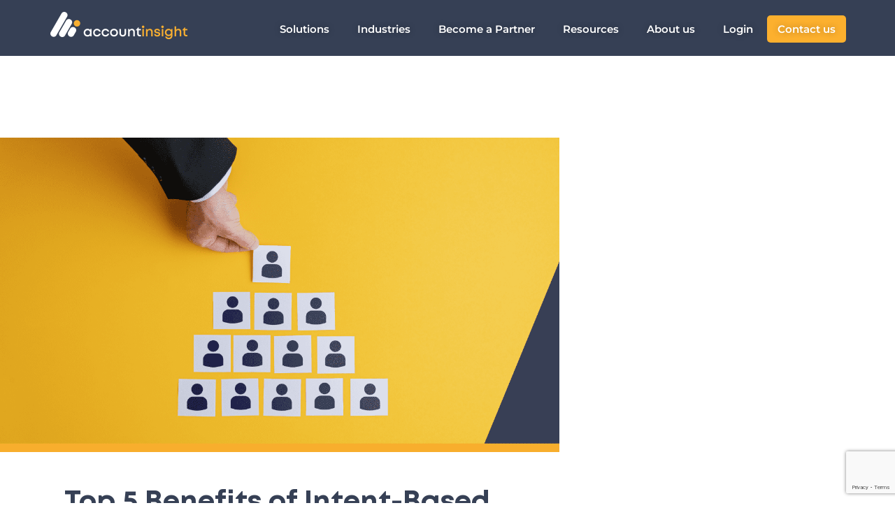

--- FILE ---
content_type: text/html; charset=UTF-8
request_url: https://www.accountinsight.ai/blog/intent-based-marketing-benefits/
body_size: 63402
content:
<!doctype html>
<html lang="en-US">
<head>
	<meta charset="UTF-8">
	<meta name="viewport" content="width=device-width, initial-scale=1">
	<link rel="profile" href="https://gmpg.org/xfn/11">
	<meta name='robots' content='index, follow, max-image-preview:large, max-snippet:-1, max-video-preview:-1' />

	<!-- This site is optimized with the Yoast SEO plugin v26.7 - https://yoast.com/wordpress/plugins/seo/ -->
	<title>Intent-Based Marketing Benefits - AccountInsight</title>
	<meta name="description" content="Discover how intent-based marketing can maximise your B2B marketing with real-time intelligence, precision targeting and amplified results." />
	<link rel="canonical" href="https://www.accountinsight.ai/blog/intent-based-marketing-benefits/" />
	<meta property="og:locale" content="en_US" />
	<meta property="og:type" content="article" />
	<meta property="og:title" content="The benefits of intent-based marketing" />
	<meta property="og:description" content="Discover how intent-based marketing can maximise your B2B marketing with real-time intelligence, precision targeting and amplified results." />
	<meta property="og:url" content="https://www.accountinsight.ai/blog/intent-based-marketing-benefits/" />
	<meta property="og:site_name" content="AccountInsight" />
	<meta property="article:publisher" content="https://www.facebook.com/AccountInsight" />
	<meta property="article:published_time" content="2023-02-15T08:18:44+00:00" />
	<meta property="article:modified_time" content="2025-05-05T09:57:52+00:00" />
	<meta property="og:image" content="https://www.accountinsight.ai/wp-content/uploads/2023/06/AccountInsight_Podcast-Natalia-Chaban-from-MediaCom-on-performance-led-growth.jpeg" />
	<meta property="og:image:width" content="1024" />
	<meta property="og:image:height" content="576" />
	<meta property="og:image:type" content="image/jpeg" />
	<meta name="author" content="Matthew Jantjies-Green" />
	<meta name="twitter:card" content="summary_large_image" />
	<meta name="twitter:title" content="The benefits of intent-based marketing" />
	<meta name="twitter:description" content="Discover how intent-based marketing can maximise your B2B marketing with real-time intelligence, precision targeting and amplified results." />
	<meta name="twitter:image" content="https://www.accountinsight.ai/wp-content/uploads/2023/06/AccountInsight_Podcast-Natalia-Chaban-from-MediaCom-on-performance-led-growth.jpeg" />
	<script type="application/ld+json" class="yoast-schema-graph">{"@context":"https://schema.org","@graph":[{"@type":"Article","@id":"https://www.accountinsight.ai/blog/intent-based-marketing-benefits/#article","isPartOf":{"@id":"https://www.accountinsight.ai/blog/intent-based-marketing-benefits/"},"author":{"name":"Matthew Jantjies-Green","@id":"https://www.accountinsight.ai/#/schema/person/71b597f6abf97cddceb02e07123eb6ad"},"headline":"Top 5 Benefits of Intent-Based Marketing in the B2B World","datePublished":"2023-02-15T08:18:44+00:00","dateModified":"2025-05-05T09:57:52+00:00","mainEntityOfPage":{"@id":"https://www.accountinsight.ai/blog/intent-based-marketing-benefits/"},"wordCount":771,"publisher":{"@id":"https://www.accountinsight.ai/#organization"},"image":{"@id":"https://www.accountinsight.ai/blog/intent-based-marketing-benefits/#primaryimage"},"thumbnailUrl":"https://www.accountinsight.ai/wp-content/uploads/2023/06/AccountInsight_Blog_ABA_-Account-based-advertising-for-client-retention-and-growth.png","articleSection":["Intent Based Marketing"],"inLanguage":"en-US"},{"@type":"WebPage","@id":"https://www.accountinsight.ai/blog/intent-based-marketing-benefits/","url":"https://www.accountinsight.ai/blog/intent-based-marketing-benefits/","name":"Intent-Based Marketing Benefits - AccountInsight","isPartOf":{"@id":"https://www.accountinsight.ai/#website"},"primaryImageOfPage":{"@id":"https://www.accountinsight.ai/blog/intent-based-marketing-benefits/#primaryimage"},"image":{"@id":"https://www.accountinsight.ai/blog/intent-based-marketing-benefits/#primaryimage"},"thumbnailUrl":"https://www.accountinsight.ai/wp-content/uploads/2023/06/AccountInsight_Blog_ABA_-Account-based-advertising-for-client-retention-and-growth.png","datePublished":"2023-02-15T08:18:44+00:00","dateModified":"2025-05-05T09:57:52+00:00","description":"Discover how intent-based marketing can maximise your B2B marketing with real-time intelligence, precision targeting and amplified results.","breadcrumb":{"@id":"https://www.accountinsight.ai/blog/intent-based-marketing-benefits/#breadcrumb"},"inLanguage":"en-US","potentialAction":[{"@type":"ReadAction","target":["https://www.accountinsight.ai/blog/intent-based-marketing-benefits/"]}]},{"@type":"ImageObject","inLanguage":"en-US","@id":"https://www.accountinsight.ai/blog/intent-based-marketing-benefits/#primaryimage","url":"https://www.accountinsight.ai/wp-content/uploads/2023/06/AccountInsight_Blog_ABA_-Account-based-advertising-for-client-retention-and-growth.png","contentUrl":"https://www.accountinsight.ai/wp-content/uploads/2023/06/AccountInsight_Blog_ABA_-Account-based-advertising-for-client-retention-and-growth.png","width":1281,"height":720,"caption":"Account-based advertising for client retention and growth"},{"@type":"BreadcrumbList","@id":"https://www.accountinsight.ai/blog/intent-based-marketing-benefits/#breadcrumb","itemListElement":[{"@type":"ListItem","position":1,"name":"Home","item":"https://www.accountinsight.ai/"},{"@type":"ListItem","position":2,"name":"Blog","item":"https://www.accountinsight.ai/blog/"},{"@type":"ListItem","position":3,"name":"Top 5 Benefits of Intent-Based Marketing in the B2B World"}]},{"@type":"WebSite","@id":"https://www.accountinsight.ai/#website","url":"https://www.accountinsight.ai/","name":"AccountInsight","description":"The B2B Display Advertising Platform for B2B Brands","publisher":{"@id":"https://www.accountinsight.ai/#organization"},"potentialAction":[{"@type":"SearchAction","target":{"@type":"EntryPoint","urlTemplate":"https://www.accountinsight.ai/?s={search_term_string}"},"query-input":{"@type":"PropertyValueSpecification","valueRequired":true,"valueName":"search_term_string"}}],"inLanguage":"en-US"},{"@type":"Organization","@id":"https://www.accountinsight.ai/#organization","name":"AccountInsight","alternateName":"AccountInsight B2B DSP","url":"https://www.accountinsight.ai/","logo":{"@type":"ImageObject","inLanguage":"en-US","@id":"https://www.accountinsight.ai/#/schema/logo/image/","url":"https://www.accountinsight.ai/wp-content/uploads/2025/04/AccountInsight-Logo-for-Google-Search.png","contentUrl":"https://www.accountinsight.ai/wp-content/uploads/2025/04/AccountInsight-Logo-for-Google-Search.png","width":112,"height":112,"caption":"AccountInsight"},"image":{"@id":"https://www.accountinsight.ai/#/schema/logo/image/"},"sameAs":["https://www.facebook.com/AccountInsight","https://www.linkedin.com/company/accountinsight/"]},{"@type":"Person","@id":"https://www.accountinsight.ai/#/schema/person/71b597f6abf97cddceb02e07123eb6ad","name":"Matthew Jantjies-Green","image":{"@type":"ImageObject","inLanguage":"en-US","@id":"https://www.accountinsight.ai/#/schema/person/image/","url":"https://secure.gravatar.com/avatar/668c07fb89f4a83db5d3d9d57dad8a8721b59ab9493f087f73d3a5cd04f642f8?s=96&d=mm&r=g","contentUrl":"https://secure.gravatar.com/avatar/668c07fb89f4a83db5d3d9d57dad8a8721b59ab9493f087f73d3a5cd04f642f8?s=96&d=mm&r=g","caption":"Matthew Jantjies-Green"},"description":"As the Head of Agency Partnerships at AccountInsight, I help B2B companies achieve growth through strategic account-based advertising (ABA). With over a decade of experience, I specialize in delivering effective ABA campaigns and managing partnerships with top clients like SAP, Salesforce, and Microsoft.","sameAs":["https://www.linkedin.com/in/matthew-jantjies-green/"],"url":"https://www.accountinsight.ai/blog/author/mattai/"}]}</script>
	<!-- / Yoast SEO plugin. -->


<link rel='dns-prefetch' href='//js.hs-scripts.com' />
<style id='wp-img-auto-sizes-contain-inline-css'>
img:is([sizes=auto i],[sizes^="auto," i]){contain-intrinsic-size:3000px 1500px}
/*# sourceURL=wp-img-auto-sizes-contain-inline-css */
</style>
<style id='wp-emoji-styles-inline-css'>

	img.wp-smiley, img.emoji {
		display: inline !important;
		border: none !important;
		box-shadow: none !important;
		height: 1em !important;
		width: 1em !important;
		margin: 0 0.07em !important;
		vertical-align: -0.1em !important;
		background: none !important;
		padding: 0 !important;
	}
/*# sourceURL=wp-emoji-styles-inline-css */
</style>
<link rel='stylesheet' id='wp-block-library-css' href='https://www.accountinsight.ai/wp-includes/css/dist/block-library/style.min.css?ver=6.9' media='all' />
<style id='global-styles-inline-css'>
:root{--wp--preset--aspect-ratio--square: 1;--wp--preset--aspect-ratio--4-3: 4/3;--wp--preset--aspect-ratio--3-4: 3/4;--wp--preset--aspect-ratio--3-2: 3/2;--wp--preset--aspect-ratio--2-3: 2/3;--wp--preset--aspect-ratio--16-9: 16/9;--wp--preset--aspect-ratio--9-16: 9/16;--wp--preset--color--black: #000000;--wp--preset--color--cyan-bluish-gray: #abb8c3;--wp--preset--color--white: #ffffff;--wp--preset--color--pale-pink: #f78da7;--wp--preset--color--vivid-red: #cf2e2e;--wp--preset--color--luminous-vivid-orange: #ff6900;--wp--preset--color--luminous-vivid-amber: #fcb900;--wp--preset--color--light-green-cyan: #7bdcb5;--wp--preset--color--vivid-green-cyan: #00d084;--wp--preset--color--pale-cyan-blue: #8ed1fc;--wp--preset--color--vivid-cyan-blue: #0693e3;--wp--preset--color--vivid-purple: #9b51e0;--wp--preset--gradient--vivid-cyan-blue-to-vivid-purple: linear-gradient(135deg,rgb(6,147,227) 0%,rgb(155,81,224) 100%);--wp--preset--gradient--light-green-cyan-to-vivid-green-cyan: linear-gradient(135deg,rgb(122,220,180) 0%,rgb(0,208,130) 100%);--wp--preset--gradient--luminous-vivid-amber-to-luminous-vivid-orange: linear-gradient(135deg,rgb(252,185,0) 0%,rgb(255,105,0) 100%);--wp--preset--gradient--luminous-vivid-orange-to-vivid-red: linear-gradient(135deg,rgb(255,105,0) 0%,rgb(207,46,46) 100%);--wp--preset--gradient--very-light-gray-to-cyan-bluish-gray: linear-gradient(135deg,rgb(238,238,238) 0%,rgb(169,184,195) 100%);--wp--preset--gradient--cool-to-warm-spectrum: linear-gradient(135deg,rgb(74,234,220) 0%,rgb(151,120,209) 20%,rgb(207,42,186) 40%,rgb(238,44,130) 60%,rgb(251,105,98) 80%,rgb(254,248,76) 100%);--wp--preset--gradient--blush-light-purple: linear-gradient(135deg,rgb(255,206,236) 0%,rgb(152,150,240) 100%);--wp--preset--gradient--blush-bordeaux: linear-gradient(135deg,rgb(254,205,165) 0%,rgb(254,45,45) 50%,rgb(107,0,62) 100%);--wp--preset--gradient--luminous-dusk: linear-gradient(135deg,rgb(255,203,112) 0%,rgb(199,81,192) 50%,rgb(65,88,208) 100%);--wp--preset--gradient--pale-ocean: linear-gradient(135deg,rgb(255,245,203) 0%,rgb(182,227,212) 50%,rgb(51,167,181) 100%);--wp--preset--gradient--electric-grass: linear-gradient(135deg,rgb(202,248,128) 0%,rgb(113,206,126) 100%);--wp--preset--gradient--midnight: linear-gradient(135deg,rgb(2,3,129) 0%,rgb(40,116,252) 100%);--wp--preset--font-size--small: 13px;--wp--preset--font-size--medium: 20px;--wp--preset--font-size--large: 36px;--wp--preset--font-size--x-large: 42px;--wp--preset--spacing--20: 0.44rem;--wp--preset--spacing--30: 0.67rem;--wp--preset--spacing--40: 1rem;--wp--preset--spacing--50: 1.5rem;--wp--preset--spacing--60: 2.25rem;--wp--preset--spacing--70: 3.38rem;--wp--preset--spacing--80: 5.06rem;--wp--preset--shadow--natural: 6px 6px 9px rgba(0, 0, 0, 0.2);--wp--preset--shadow--deep: 12px 12px 50px rgba(0, 0, 0, 0.4);--wp--preset--shadow--sharp: 6px 6px 0px rgba(0, 0, 0, 0.2);--wp--preset--shadow--outlined: 6px 6px 0px -3px rgb(255, 255, 255), 6px 6px rgb(0, 0, 0);--wp--preset--shadow--crisp: 6px 6px 0px rgb(0, 0, 0);}:root { --wp--style--global--content-size: 800px;--wp--style--global--wide-size: 1200px; }:where(body) { margin: 0; }.wp-site-blocks > .alignleft { float: left; margin-right: 2em; }.wp-site-blocks > .alignright { float: right; margin-left: 2em; }.wp-site-blocks > .aligncenter { justify-content: center; margin-left: auto; margin-right: auto; }:where(.wp-site-blocks) > * { margin-block-start: 24px; margin-block-end: 0; }:where(.wp-site-blocks) > :first-child { margin-block-start: 0; }:where(.wp-site-blocks) > :last-child { margin-block-end: 0; }:root { --wp--style--block-gap: 24px; }:root :where(.is-layout-flow) > :first-child{margin-block-start: 0;}:root :where(.is-layout-flow) > :last-child{margin-block-end: 0;}:root :where(.is-layout-flow) > *{margin-block-start: 24px;margin-block-end: 0;}:root :where(.is-layout-constrained) > :first-child{margin-block-start: 0;}:root :where(.is-layout-constrained) > :last-child{margin-block-end: 0;}:root :where(.is-layout-constrained) > *{margin-block-start: 24px;margin-block-end: 0;}:root :where(.is-layout-flex){gap: 24px;}:root :where(.is-layout-grid){gap: 24px;}.is-layout-flow > .alignleft{float: left;margin-inline-start: 0;margin-inline-end: 2em;}.is-layout-flow > .alignright{float: right;margin-inline-start: 2em;margin-inline-end: 0;}.is-layout-flow > .aligncenter{margin-left: auto !important;margin-right: auto !important;}.is-layout-constrained > .alignleft{float: left;margin-inline-start: 0;margin-inline-end: 2em;}.is-layout-constrained > .alignright{float: right;margin-inline-start: 2em;margin-inline-end: 0;}.is-layout-constrained > .aligncenter{margin-left: auto !important;margin-right: auto !important;}.is-layout-constrained > :where(:not(.alignleft):not(.alignright):not(.alignfull)){max-width: var(--wp--style--global--content-size);margin-left: auto !important;margin-right: auto !important;}.is-layout-constrained > .alignwide{max-width: var(--wp--style--global--wide-size);}body .is-layout-flex{display: flex;}.is-layout-flex{flex-wrap: wrap;align-items: center;}.is-layout-flex > :is(*, div){margin: 0;}body .is-layout-grid{display: grid;}.is-layout-grid > :is(*, div){margin: 0;}body{padding-top: 0px;padding-right: 0px;padding-bottom: 0px;padding-left: 0px;}a:where(:not(.wp-element-button)){text-decoration: underline;}:root :where(.wp-element-button, .wp-block-button__link){background-color: #32373c;border-width: 0;color: #fff;font-family: inherit;font-size: inherit;font-style: inherit;font-weight: inherit;letter-spacing: inherit;line-height: inherit;padding-top: calc(0.667em + 2px);padding-right: calc(1.333em + 2px);padding-bottom: calc(0.667em + 2px);padding-left: calc(1.333em + 2px);text-decoration: none;text-transform: inherit;}.has-black-color{color: var(--wp--preset--color--black) !important;}.has-cyan-bluish-gray-color{color: var(--wp--preset--color--cyan-bluish-gray) !important;}.has-white-color{color: var(--wp--preset--color--white) !important;}.has-pale-pink-color{color: var(--wp--preset--color--pale-pink) !important;}.has-vivid-red-color{color: var(--wp--preset--color--vivid-red) !important;}.has-luminous-vivid-orange-color{color: var(--wp--preset--color--luminous-vivid-orange) !important;}.has-luminous-vivid-amber-color{color: var(--wp--preset--color--luminous-vivid-amber) !important;}.has-light-green-cyan-color{color: var(--wp--preset--color--light-green-cyan) !important;}.has-vivid-green-cyan-color{color: var(--wp--preset--color--vivid-green-cyan) !important;}.has-pale-cyan-blue-color{color: var(--wp--preset--color--pale-cyan-blue) !important;}.has-vivid-cyan-blue-color{color: var(--wp--preset--color--vivid-cyan-blue) !important;}.has-vivid-purple-color{color: var(--wp--preset--color--vivid-purple) !important;}.has-black-background-color{background-color: var(--wp--preset--color--black) !important;}.has-cyan-bluish-gray-background-color{background-color: var(--wp--preset--color--cyan-bluish-gray) !important;}.has-white-background-color{background-color: var(--wp--preset--color--white) !important;}.has-pale-pink-background-color{background-color: var(--wp--preset--color--pale-pink) !important;}.has-vivid-red-background-color{background-color: var(--wp--preset--color--vivid-red) !important;}.has-luminous-vivid-orange-background-color{background-color: var(--wp--preset--color--luminous-vivid-orange) !important;}.has-luminous-vivid-amber-background-color{background-color: var(--wp--preset--color--luminous-vivid-amber) !important;}.has-light-green-cyan-background-color{background-color: var(--wp--preset--color--light-green-cyan) !important;}.has-vivid-green-cyan-background-color{background-color: var(--wp--preset--color--vivid-green-cyan) !important;}.has-pale-cyan-blue-background-color{background-color: var(--wp--preset--color--pale-cyan-blue) !important;}.has-vivid-cyan-blue-background-color{background-color: var(--wp--preset--color--vivid-cyan-blue) !important;}.has-vivid-purple-background-color{background-color: var(--wp--preset--color--vivid-purple) !important;}.has-black-border-color{border-color: var(--wp--preset--color--black) !important;}.has-cyan-bluish-gray-border-color{border-color: var(--wp--preset--color--cyan-bluish-gray) !important;}.has-white-border-color{border-color: var(--wp--preset--color--white) !important;}.has-pale-pink-border-color{border-color: var(--wp--preset--color--pale-pink) !important;}.has-vivid-red-border-color{border-color: var(--wp--preset--color--vivid-red) !important;}.has-luminous-vivid-orange-border-color{border-color: var(--wp--preset--color--luminous-vivid-orange) !important;}.has-luminous-vivid-amber-border-color{border-color: var(--wp--preset--color--luminous-vivid-amber) !important;}.has-light-green-cyan-border-color{border-color: var(--wp--preset--color--light-green-cyan) !important;}.has-vivid-green-cyan-border-color{border-color: var(--wp--preset--color--vivid-green-cyan) !important;}.has-pale-cyan-blue-border-color{border-color: var(--wp--preset--color--pale-cyan-blue) !important;}.has-vivid-cyan-blue-border-color{border-color: var(--wp--preset--color--vivid-cyan-blue) !important;}.has-vivid-purple-border-color{border-color: var(--wp--preset--color--vivid-purple) !important;}.has-vivid-cyan-blue-to-vivid-purple-gradient-background{background: var(--wp--preset--gradient--vivid-cyan-blue-to-vivid-purple) !important;}.has-light-green-cyan-to-vivid-green-cyan-gradient-background{background: var(--wp--preset--gradient--light-green-cyan-to-vivid-green-cyan) !important;}.has-luminous-vivid-amber-to-luminous-vivid-orange-gradient-background{background: var(--wp--preset--gradient--luminous-vivid-amber-to-luminous-vivid-orange) !important;}.has-luminous-vivid-orange-to-vivid-red-gradient-background{background: var(--wp--preset--gradient--luminous-vivid-orange-to-vivid-red) !important;}.has-very-light-gray-to-cyan-bluish-gray-gradient-background{background: var(--wp--preset--gradient--very-light-gray-to-cyan-bluish-gray) !important;}.has-cool-to-warm-spectrum-gradient-background{background: var(--wp--preset--gradient--cool-to-warm-spectrum) !important;}.has-blush-light-purple-gradient-background{background: var(--wp--preset--gradient--blush-light-purple) !important;}.has-blush-bordeaux-gradient-background{background: var(--wp--preset--gradient--blush-bordeaux) !important;}.has-luminous-dusk-gradient-background{background: var(--wp--preset--gradient--luminous-dusk) !important;}.has-pale-ocean-gradient-background{background: var(--wp--preset--gradient--pale-ocean) !important;}.has-electric-grass-gradient-background{background: var(--wp--preset--gradient--electric-grass) !important;}.has-midnight-gradient-background{background: var(--wp--preset--gradient--midnight) !important;}.has-small-font-size{font-size: var(--wp--preset--font-size--small) !important;}.has-medium-font-size{font-size: var(--wp--preset--font-size--medium) !important;}.has-large-font-size{font-size: var(--wp--preset--font-size--large) !important;}.has-x-large-font-size{font-size: var(--wp--preset--font-size--x-large) !important;}
:root :where(.wp-block-pullquote){font-size: 1.5em;line-height: 1.6;}
/*# sourceURL=global-styles-inline-css */
</style>
<link rel='stylesheet' id='fontawesome-css' href='https://www.accountinsight.ai/wp-content/plugins/wp-user-profile-avatar/assets/lib/fontawesome/all.css?ver=4.4.0' media='all' />
<link rel='stylesheet' id='buttons-css' href='https://www.accountinsight.ai/wp-includes/css/buttons.min.css?ver=6.9' media='all' />
<link rel='stylesheet' id='dashicons-css' href='https://www.accountinsight.ai/wp-includes/css/dashicons.min.css?ver=6.9' media='all' />
<link rel='stylesheet' id='mediaelement-css' href='https://www.accountinsight.ai/wp-includes/js/mediaelement/mediaelementplayer-legacy.min.css?ver=4.2.17' media='all' />
<link rel='stylesheet' id='wp-mediaelement-css' href='https://www.accountinsight.ai/wp-includes/js/mediaelement/wp-mediaelement.min.css?ver=6.9' media='all' />
<link rel='stylesheet' id='media-views-css' href='https://www.accountinsight.ai/wp-includes/css/media-views.min.css?ver=6.9' media='all' />
<link rel='stylesheet' id='imgareaselect-css' href='https://www.accountinsight.ai/wp-includes/js/imgareaselect/imgareaselect.css?ver=0.9.8' media='all' />
<link rel='stylesheet' id='wp-user-profile-avatar-frontend-css' href='https://www.accountinsight.ai/wp-content/plugins/wp-user-profile-avatar/assets/css/frontend.min.css?ver=1.0.6' media='all' />
<link rel='stylesheet' id='hello-elementor-css' href='https://www.accountinsight.ai/wp-content/themes/hello-elementor/assets/css/reset.css?ver=3.4.5' media='all' />
<link rel='stylesheet' id='hello-elementor-theme-style-css' href='https://www.accountinsight.ai/wp-content/themes/hello-elementor/assets/css/theme.css?ver=3.4.5' media='all' />
<link rel='stylesheet' id='hello-elementor-header-footer-css' href='https://www.accountinsight.ai/wp-content/themes/hello-elementor/assets/css/header-footer.css?ver=3.4.5' media='all' />
<link rel='stylesheet' id='elementor-frontend-css' href='https://www.accountinsight.ai/wp-content/plugins/elementor/assets/css/frontend.min.css?ver=3.34.1' media='all' />
<link rel='stylesheet' id='elementor-post-8-css' href='https://www.accountinsight.ai/wp-content/uploads/elementor/css/post-8.css?ver=1768295762' media='all' />
<link rel='stylesheet' id='widget-image-css' href='https://www.accountinsight.ai/wp-content/plugins/elementor/assets/css/widget-image.min.css?ver=3.34.1' media='all' />
<link rel='stylesheet' id='widget-icon-box-css' href='https://www.accountinsight.ai/wp-content/plugins/elementor/assets/css/widget-icon-box.min.css?ver=3.34.1' media='all' />
<link rel='stylesheet' id='widget-divider-css' href='https://www.accountinsight.ai/wp-content/plugins/elementor/assets/css/widget-divider.min.css?ver=3.34.1' media='all' />
<link rel='stylesheet' id='e-animation-grow-css' href='https://www.accountinsight.ai/wp-content/plugins/elementor/assets/lib/animations/styles/e-animation-grow.min.css?ver=3.34.1' media='all' />
<link rel='stylesheet' id='widget-call-to-action-css' href='https://www.accountinsight.ai/wp-content/plugins/elementor-pro/assets/css/widget-call-to-action.min.css?ver=3.34.0' media='all' />
<link rel='stylesheet' id='e-transitions-css' href='https://www.accountinsight.ai/wp-content/plugins/elementor-pro/assets/css/conditionals/transitions.min.css?ver=3.34.0' media='all' />
<link rel='stylesheet' id='widget-heading-css' href='https://www.accountinsight.ai/wp-content/plugins/elementor/assets/css/widget-heading.min.css?ver=3.34.1' media='all' />
<link rel='stylesheet' id='swiper-css' href='https://www.accountinsight.ai/wp-content/plugins/elementor/assets/lib/swiper/v8/css/swiper.min.css?ver=8.4.5' media='all' />
<link rel='stylesheet' id='e-swiper-css' href='https://www.accountinsight.ai/wp-content/plugins/elementor/assets/css/conditionals/e-swiper.min.css?ver=3.34.1' media='all' />
<link rel='stylesheet' id='widget-loop-common-css' href='https://www.accountinsight.ai/wp-content/plugins/elementor-pro/assets/css/widget-loop-common.min.css?ver=3.34.0' media='all' />
<link rel='stylesheet' id='widget-loop-carousel-css' href='https://www.accountinsight.ai/wp-content/plugins/elementor-pro/assets/css/widget-loop-carousel.min.css?ver=3.34.0' media='all' />
<link rel='stylesheet' id='e-animation-fadeIn-css' href='https://www.accountinsight.ai/wp-content/plugins/elementor/assets/lib/animations/styles/fadeIn.min.css?ver=3.34.1' media='all' />
<link rel='stylesheet' id='e-animation-shrink-css' href='https://www.accountinsight.ai/wp-content/plugins/elementor/assets/lib/animations/styles/e-animation-shrink.min.css?ver=3.34.1' media='all' />
<link rel='stylesheet' id='widget-mega-menu-css' href='https://www.accountinsight.ai/wp-content/plugins/elementor-pro/assets/css/widget-mega-menu.min.css?ver=3.34.0' media='all' />
<link rel='stylesheet' id='widget-nav-menu-css' href='https://www.accountinsight.ai/wp-content/plugins/elementor-pro/assets/css/widget-nav-menu.min.css?ver=3.34.0' media='all' />
<link rel='stylesheet' id='e-sticky-css' href='https://www.accountinsight.ai/wp-content/plugins/elementor-pro/assets/css/modules/sticky.min.css?ver=3.34.0' media='all' />
<link rel='stylesheet' id='widget-image-box-css' href='https://www.accountinsight.ai/wp-content/plugins/elementor/assets/css/widget-image-box.min.css?ver=3.34.1' media='all' />
<link rel='stylesheet' id='widget-nested-carousel-css' href='https://www.accountinsight.ai/wp-content/plugins/elementor-pro/assets/css/widget-nested-carousel.min.css?ver=3.34.0' media='all' />
<link rel='stylesheet' id='widget-gallery-css' href='https://www.accountinsight.ai/wp-content/plugins/elementor-pro/assets/css/widget-gallery.min.css?ver=3.34.0' media='all' />
<link rel='stylesheet' id='elementor-gallery-css' href='https://www.accountinsight.ai/wp-content/plugins/elementor/assets/lib/e-gallery/css/e-gallery.min.css?ver=1.2.0' media='all' />
<link rel='stylesheet' id='widget-social-icons-css' href='https://www.accountinsight.ai/wp-content/plugins/elementor/assets/css/widget-social-icons.min.css?ver=3.34.1' media='all' />
<link rel='stylesheet' id='e-apple-webkit-css' href='https://www.accountinsight.ai/wp-content/plugins/elementor/assets/css/conditionals/apple-webkit.min.css?ver=3.34.1' media='all' />
<link rel='stylesheet' id='widget-post-info-css' href='https://www.accountinsight.ai/wp-content/plugins/elementor-pro/assets/css/widget-post-info.min.css?ver=3.34.0' media='all' />
<link rel='stylesheet' id='widget-icon-list-css' href='https://www.accountinsight.ai/wp-content/plugins/elementor/assets/css/widget-icon-list.min.css?ver=3.34.1' media='all' />
<link rel='stylesheet' id='widget-share-buttons-css' href='https://www.accountinsight.ai/wp-content/plugins/elementor-pro/assets/css/widget-share-buttons.min.css?ver=3.34.0' media='all' />
<link rel='stylesheet' id='widget-post-navigation-css' href='https://www.accountinsight.ai/wp-content/plugins/elementor-pro/assets/css/widget-post-navigation.min.css?ver=3.34.0' media='all' />
<link rel='stylesheet' id='elementor-post-9560-css' href='https://www.accountinsight.ai/wp-content/uploads/elementor/css/post-9560.css?ver=1768303774' media='all' />
<link rel='stylesheet' id='elementor-post-9869-css' href='https://www.accountinsight.ai/wp-content/uploads/elementor/css/post-9869.css?ver=1768315376' media='all' />
<link rel='stylesheet' id='elementor-post-1454-css' href='https://www.accountinsight.ai/wp-content/uploads/elementor/css/post-1454.css?ver=1768296084' media='all' />
<link rel='stylesheet' id='hello-elementor-child-style-css' href='https://www.accountinsight.ai/wp-content/themes/hello-theme-child-master/style.css?ver=1.0.0' media='all' />
<link rel='stylesheet' id='elementor-gf-local-montserrat-css' href='https://www.accountinsight.ai/wp-content/uploads/elementor/google-fonts/css/montserrat.css?ver=1742244353' media='all' />
<script id="utils-js-extra">
var userSettings = {"url":"/","uid":"0","time":"1768800953","secure":"1"};
//# sourceURL=utils-js-extra
</script>
<script src="https://www.accountinsight.ai/wp-includes/js/utils.min.js?ver=6.9" id="utils-js"></script>
<script src="https://www.accountinsight.ai/wp-includes/js/jquery/jquery.min.js?ver=3.7.1" id="jquery-core-js"></script>
<script src="https://www.accountinsight.ai/wp-includes/js/jquery/jquery-migrate.min.js?ver=3.4.1" id="jquery-migrate-js"></script>
<script src="https://www.accountinsight.ai/wp-includes/js/plupload/moxie.min.js?ver=1.3.5.1" id="moxiejs-js"></script>
<script src="https://www.accountinsight.ai/wp-includes/js/plupload/plupload.min.js?ver=2.1.9" id="plupload-js"></script>
			<!-- DO NOT COPY THIS SNIPPET! Start of Page Analytics Tracking for HubSpot WordPress plugin v11.3.33-->
			<script class="hsq-set-content-id" data-content-id="blog-post">
				var _hsq = _hsq || [];
				_hsq.push(["setContentType", "blog-post"]);
			</script>
			<!-- DO NOT COPY THIS SNIPPET! End of Page Analytics Tracking for HubSpot WordPress plugin -->
			<meta name="generator" content="Elementor 3.34.1; features: e_font_icon_svg, additional_custom_breakpoints; settings: css_print_method-external, google_font-enabled, font_display-swap">
<script>
    window.dataLayer = window.dataLayer || [];
    function gtag() {
        dataLayer.push(arguments);
    }
    gtag("consent", "default", {
        ad_storage: "denied",
        ad_user_data: "denied", 
        ad_personalization: "denied",
        analytics_storage: "denied",
        functionality_storage: "denied",
        personalization_storage: "denied",
        security_storage: "granted",
        wait_for_update: 2000,
    });
    gtag("set", "ads_data_redaction", true);
    gtag("set", "url_passthrough", true);
</script>
<script async defer src="https://get.smart-data-systems.com/gq?site_id=5111835747"></script>
<meta name="viewport" content="width=device-width, initial-scale=1.0, viewport-fit=cover">

<!-- Start cookieyes banner --> 
<script id="cookieyes" type="text/javascript" src="https://cdn-cookieyes.com/client_data/f375e1b306374fe11fff8b20/script.js"></script>
<!-- End cookieyes banner -->
<script>
    function initializeUET() {
        // Paste UET script here
    }
    document.addEventListener('cookieyes_banner_load', (eventData) => {
        const data = eventData.detail;
        if (data.categories.advertisement) initializeUET();
        else document.addEventListener('cookieyes_consent_update', handleConsentUpdate);
    });
    function handleConsentUpdate(eventData) {
        const data = eventData.detail;
        if (data.accepted.includes("advertisement")) initializeUET();
    }
</script>
<script>
    window.uetq = window.uetq || [];
    window.uetq.push('config', 'tcf', { 'enabled' : true });
</script>
<!-- Google Tag Manager -->
<script>(function(w,d,s,l,i){w[l]=w[l]||[];w[l].push({'gtm.start':
new Date().getTime(),event:'gtm.js'});var f=d.getElementsByTagName(s)[0],
j=d.createElement(s),dl=l!='dataLayer'?'&l='+l:'';j.async=true;j.src=
'https://www.googletagmanager.com/gtm.js?id='+i+dl;f.parentNode.insertBefore(j,f);
})(window,document,'script','dataLayer','GTM-KPHDPPK2');</script>
<!-- End Google Tag Manager -->
<script src="https://www.google.com/recaptcha/enterprise.js?render=6LeImrcnAAAAAI3bnLwvlRa8RkP5Hrstf_PAeW5C"></script>
<!-- AccountTracker -->
<script>
(function(){
    var s = document.getElementsByTagName("script")[0];
    var a = document.createElement("script");
    a.src = "//track.accountinsight.cloud/track/66";
    a.type = "text/javascript";
    a.async = true;
    s.parentNode.insertBefore(a, s);
})();
</script>
<!-- End AccountTracker -->
<!-- Matomo -->
<script>
  var _paq = window._paq = window._paq || [];
  /* tracker methods like "setCustomDimension" should be called before "trackPageView" */
  _paq.push(["setCookieDomain", "*.www.accountinsight.ai"]);
  _paq.push(['trackPageView']);
  _paq.push(['enableLinkTracking']);
  (function() {
    var u="https://analytics.accountinsight.cloud/";
    _paq.push(['setTrackerUrl', u+'matomo.php']);
    _paq.push(['setSiteId', '3']);
    var d=document, g=d.createElement('script'), s=d.getElementsByTagName('script')[0];
    g.async=true; g.src=u+'matomo.js'; s.parentNode.insertBefore(g,s);
  })();
</script>
<noscript><p><img src="https://analytics.accountinsight.cloud/matomo.php?idsite=3&amp;rec=1" style="border:0;" alt="" /></p></noscript>
<!-- End Matomo Code -->
<meta name="msvalidate.01" content="08CFAD293A53417B9C6469DD6601F542" />
<script>(function(w,d,t,r,u){var f,n,i;w[u]=w[u]||[],f=function(){var o={ti:"97184523", enableAutoSpaTracking: true};o.q=w[u],w[u]=new UET(o),w[u].push("pageLoad")},n=d.createElement(t),n.src=r,n.async=1,n.onload=n.onreadystatechange=function(){var s=this.readyState;s&&s!=="loaded"&&s!=="complete"||(f(),n.onload=n.onreadystatechange=null)},i=d.getElementsByTagName(t)[0],i.parentNode.insertBefore(n,i)})(window,document,"script","//bat.bing.com/bat.js","uetq");</script>
			<style>
				.e-con.e-parent:nth-of-type(n+4):not(.e-lazyloaded):not(.e-no-lazyload),
				.e-con.e-parent:nth-of-type(n+4):not(.e-lazyloaded):not(.e-no-lazyload) * {
					background-image: none !important;
				}
				@media screen and (max-height: 1024px) {
					.e-con.e-parent:nth-of-type(n+3):not(.e-lazyloaded):not(.e-no-lazyload),
					.e-con.e-parent:nth-of-type(n+3):not(.e-lazyloaded):not(.e-no-lazyload) * {
						background-image: none !important;
					}
				}
				@media screen and (max-height: 640px) {
					.e-con.e-parent:nth-of-type(n+2):not(.e-lazyloaded):not(.e-no-lazyload),
					.e-con.e-parent:nth-of-type(n+2):not(.e-lazyloaded):not(.e-no-lazyload) * {
						background-image: none !important;
					}
				}
			</style>
			<link rel="icon" href="https://www.accountinsight.ai/wp-content/uploads/2025/01/cropped-AccountInsight_favicon_dark-32x32.png" sizes="32x32" />
<link rel="icon" href="https://www.accountinsight.ai/wp-content/uploads/2025/01/cropped-AccountInsight_favicon_dark-192x192.png" sizes="192x192" />
<link rel="apple-touch-icon" href="https://www.accountinsight.ai/wp-content/uploads/2025/01/cropped-AccountInsight_favicon_dark-180x180.png" />
<meta name="msapplication-TileImage" content="https://www.accountinsight.ai/wp-content/uploads/2025/01/cropped-AccountInsight_favicon_dark-270x270.png" />
		<style id="wp-custom-css">
			

/* Only targets mobile landscape orientation */
@media only screen and (max-device-width: 932px) and (orientation: landscape) {
    body {
        /* Ensures background fills the safe areas (notches) */
        padding-left: env(safe-area-inset-left) !important;
        padding-right: env(safe-area-inset-right) !important;
    }

    /* Forces the main container to 100% width in landscape */
    .elementor-section-full_width, .elementor-container {
        max-width: 100% !important;
        width: 100% !important;
    }
}		</style>
		</head>
<body class="wp-singular post-template-default single single-post postid-9113 single-format-standard wp-custom-logo wp-embed-responsive wp-theme-hello-elementor wp-child-theme-hello-theme-child-master eio-default hello-elementor-default elementor-default elementor-kit-8 elementor-page-1454">

<script>
    window.uetq = window.uetq || [];
    window.uetq.push('config', 'tcf', { 'enabled' : true });
</script>
<!-- Google Tag Manager (noscript) -->
<noscript><iframe src="https://www.googletagmanager.com/ns.html?id=GTM-KPHDPPK2"
height="0" width="0" style="display:none;visibility:hidden"></iframe></noscript>
<!-- End Google Tag Manager (noscript) -->

<a class="skip-link screen-reader-text" href="#content">Skip to content</a>

		<header data-elementor-type="header" data-elementor-id="9560" class="elementor elementor-9560 elementor-location-header" data-elementor-post-type="elementor_library">
			<div class="elementor-element elementor-element-22698b9 e-flex e-con-boxed e-con e-parent" data-id="22698b9" data-element_type="container" data-settings="{&quot;background_background&quot;:&quot;classic&quot;,&quot;sticky_anchor_link_offset&quot;:80,&quot;sticky_offset_mobile&quot;:0,&quot;sticky_effects_offset_mobile&quot;:0,&quot;sticky_anchor_link_offset_mobile&quot;:150,&quot;sticky&quot;:&quot;top&quot;,&quot;sticky_on&quot;:[&quot;desktop&quot;,&quot;tablet&quot;,&quot;mobile&quot;],&quot;sticky_offset&quot;:0,&quot;sticky_effects_offset&quot;:0}">
					<div class="e-con-inner">
				<div class="elementor-element elementor-element-0597451 elementor-widget elementor-widget-theme-site-logo elementor-widget-image" data-id="0597451" data-element_type="widget" data-widget_type="theme-site-logo.default">
				<div class="elementor-widget-container">
											<a href="https://www.accountinsight.ai">
			<img src="https://www.accountinsight.ai/wp-content/uploads/elementor/thumbs/cropped-Account-Insight-Logos_Secondary-Logo-r7tkzhynrqnpak2kptwpyhgybekr3w3d218aucwtym.png" title="cropped-Account-Insight-Logos_Secondary-Logo.png" alt="cropped-Account-Insight-Logos_Secondary-Logo.png" loading="lazy" />				</a>
											</div>
				</div>
				<div class="elementor-element elementor-element-90d5db3 e-n-menu-mobile elementor-hidden-mobile e-fit_to_content elementor-hidden-tablet e-n-menu-layout-horizontal elementor-widget elementor-widget-n-menu" data-id="90d5db3" data-element_type="widget" data-settings="{&quot;menu_items&quot;:[{&quot;item_title&quot;:&quot;Solutions&quot;,&quot;item_dropdown_content&quot;:&quot;yes&quot;,&quot;item_link&quot;:{&quot;url&quot;:&quot;https:\/\/www.accountinsight.ai\/solutions\/&quot;,&quot;is_external&quot;:&quot;&quot;,&quot;nofollow&quot;:&quot;&quot;,&quot;custom_attributes&quot;:&quot;&quot;},&quot;_id&quot;:&quot;2d8e042&quot;,&quot;item_icon&quot;:{&quot;value&quot;:&quot;&quot;,&quot;library&quot;:&quot;&quot;},&quot;item_icon_active&quot;:null,&quot;element_id&quot;:&quot;&quot;},{&quot;item_title&quot;:&quot;Industries&quot;,&quot;_id&quot;:&quot;c64789c&quot;,&quot;item_dropdown_content&quot;:&quot;yes&quot;,&quot;item_link&quot;:{&quot;url&quot;:&quot;https:\/\/www.accountinsight.ai\/industries\/&quot;,&quot;is_external&quot;:&quot;&quot;,&quot;nofollow&quot;:&quot;&quot;,&quot;custom_attributes&quot;:&quot;&quot;},&quot;__dynamic__&quot;:[],&quot;item_icon&quot;:{&quot;value&quot;:&quot;&quot;,&quot;library&quot;:&quot;&quot;},&quot;item_icon_active&quot;:null,&quot;element_id&quot;:&quot;&quot;},{&quot;_id&quot;:&quot;a02e889&quot;,&quot;item_title&quot;:&quot;Become a Partner&quot;,&quot;item_dropdown_content&quot;:&quot;yes&quot;,&quot;item_link&quot;:{&quot;url&quot;:&quot;https:\/\/www.accountinsight.ai\/media-and-agency-partner\/&quot;,&quot;is_external&quot;:&quot;&quot;,&quot;nofollow&quot;:&quot;&quot;,&quot;custom_attributes&quot;:&quot;&quot;},&quot;item_icon&quot;:{&quot;value&quot;:&quot;&quot;,&quot;library&quot;:&quot;&quot;},&quot;item_icon_active&quot;:null,&quot;element_id&quot;:&quot;&quot;},{&quot;_id&quot;:&quot;c0ebdf3&quot;,&quot;item_title&quot;:&quot;Resources&quot;,&quot;item_dropdown_content&quot;:&quot;yes&quot;,&quot;item_link&quot;:{&quot;url&quot;:&quot;https:\/\/www.accountinsight.ai\/resources\/&quot;,&quot;is_external&quot;:&quot;&quot;,&quot;nofollow&quot;:&quot;&quot;,&quot;custom_attributes&quot;:&quot;&quot;},&quot;item_icon&quot;:{&quot;value&quot;:&quot;&quot;,&quot;library&quot;:&quot;&quot;},&quot;item_icon_active&quot;:null,&quot;element_id&quot;:&quot;&quot;},{&quot;_id&quot;:&quot;1c04171&quot;,&quot;item_title&quot;:&quot;About us&quot;,&quot;item_dropdown_content&quot;:&quot;yes&quot;,&quot;item_link&quot;:{&quot;url&quot;:&quot;https:\/\/www.accountinsight.ai\/about-us\/&quot;,&quot;is_external&quot;:&quot;&quot;,&quot;nofollow&quot;:&quot;&quot;,&quot;custom_attributes&quot;:&quot;&quot;},&quot;item_icon&quot;:{&quot;value&quot;:&quot;&quot;,&quot;library&quot;:&quot;&quot;},&quot;item_icon_active&quot;:null,&quot;element_id&quot;:&quot;&quot;},{&quot;_id&quot;:&quot;dd29ab3&quot;,&quot;item_title&quot;:&quot;Login&quot;,&quot;item_link&quot;:{&quot;url&quot;:&quot;https:\/\/agency.accountinsight.ai\/login.php&quot;,&quot;is_external&quot;:&quot;on&quot;,&quot;nofollow&quot;:&quot;on&quot;,&quot;custom_attributes&quot;:&quot;&quot;},&quot;item_dropdown_content&quot;:&quot;no&quot;,&quot;item_icon&quot;:{&quot;value&quot;:&quot;&quot;,&quot;library&quot;:&quot;&quot;},&quot;item_icon_active&quot;:null,&quot;element_id&quot;:&quot;&quot;},{&quot;_id&quot;:&quot;129c85c&quot;,&quot;item_title&quot;:&quot;Contact us&quot;,&quot;item_link&quot;:{&quot;url&quot;:&quot;https:\/\/www.accountinsight.ai\/contact-us\/&quot;,&quot;is_external&quot;:&quot;&quot;,&quot;nofollow&quot;:&quot;&quot;,&quot;custom_attributes&quot;:&quot;&quot;},&quot;element_id&quot;:&quot;menu_contact_us&quot;,&quot;__dynamic__&quot;:{&quot;item_link&quot;:&quot;[elementor-tag id=\&quot;b781a6f\&quot; name=\&quot;internal-url\&quot; settings=\&quot;%7B%22type%22%3A%22post%22%2C%22post_id%22%3A%2216383%22%7D\&quot;]&quot;},&quot;item_dropdown_content&quot;:&quot;no&quot;,&quot;item_icon&quot;:{&quot;value&quot;:&quot;&quot;,&quot;library&quot;:&quot;&quot;},&quot;item_icon_active&quot;:null}],&quot;item_position_horizontal&quot;:&quot;end&quot;,&quot;open_animation&quot;:&quot;fadeIn&quot;,&quot;menu_toggle_icon_hover_animation&quot;:&quot;shrink&quot;,&quot;menu_item_title_distance_from_content&quot;:{&quot;unit&quot;:&quot;px&quot;,&quot;size&quot;:20,&quot;sizes&quot;:[]},&quot;breakpoint_selector&quot;:&quot;mobile&quot;,&quot;content_width&quot;:&quot;fit_to_content&quot;,&quot;item_position_horizontal_tablet&quot;:&quot;end&quot;,&quot;item_layout&quot;:&quot;horizontal&quot;,&quot;open_on&quot;:&quot;hover&quot;,&quot;horizontal_scroll&quot;:&quot;disable&quot;,&quot;menu_item_title_distance_from_content_tablet&quot;:{&quot;unit&quot;:&quot;px&quot;,&quot;size&quot;:&quot;&quot;,&quot;sizes&quot;:[]},&quot;menu_item_title_distance_from_content_mobile&quot;:{&quot;unit&quot;:&quot;px&quot;,&quot;size&quot;:&quot;&quot;,&quot;sizes&quot;:[]}}" data-widget_type="mega-menu.default">
				<div class="elementor-widget-container">
							<nav class="e-n-menu" data-widget-number="151" aria-label="Menu">
					<button class="e-n-menu-toggle elementor-animation-shrink" id="menu-toggle-151" aria-haspopup="true" aria-expanded="false" aria-controls="menubar-151" aria-label="Menu Toggle">
			<span class="e-n-menu-toggle-icon e-open">
				<svg class="e-font-icon-svg e-fas-bars" viewBox="0 0 448 512" xmlns="http://www.w3.org/2000/svg"><path d="M16 132h416c8.837 0 16-7.163 16-16V76c0-8.837-7.163-16-16-16H16C7.163 60 0 67.163 0 76v40c0 8.837 7.163 16 16 16zm0 160h416c8.837 0 16-7.163 16-16v-40c0-8.837-7.163-16-16-16H16c-8.837 0-16 7.163-16 16v40c0 8.837 7.163 16 16 16zm0 160h416c8.837 0 16-7.163 16-16v-40c0-8.837-7.163-16-16-16H16c-8.837 0-16 7.163-16 16v40c0 8.837 7.163 16 16 16z"></path></svg>			</span>
			<span class="e-n-menu-toggle-icon e-close">
				<svg class="e-font-icon-svg e-eicon-close" viewBox="0 0 1000 1000" xmlns="http://www.w3.org/2000/svg"><path d="M742 167L500 408 258 167C246 154 233 150 217 150 196 150 179 158 167 167 154 179 150 196 150 212 150 229 154 242 171 254L408 500 167 742C138 771 138 800 167 829 196 858 225 858 254 829L496 587 738 829C750 842 767 846 783 846 800 846 817 842 829 829 842 817 846 804 846 783 846 767 842 750 829 737L588 500 833 258C863 229 863 200 833 171 804 137 775 137 742 167Z"></path></svg>			</span>
		</button>
					<div class="e-n-menu-wrapper" id="menubar-151" aria-labelledby="menu-toggle-151">
				<ul class="e-n-menu-heading">
								<li class="e-n-menu-item">
				<div id="e-n-menu-title-1511" class="e-n-menu-title">
					<a class="e-n-menu-title-container e-focus e-link" href="https://www.accountinsight.ai/solutions/">												<span class="e-n-menu-title-text">
							Solutions						</span>
					</a>											<button id="e-n-menu-dropdown-icon-1511" class="e-n-menu-dropdown-icon e-focus" data-tab-index="1" aria-haspopup="true" aria-expanded="false" aria-controls="e-n-menu-content-1511" >
							<span class="e-n-menu-dropdown-icon-opened">
																<span class="elementor-screen-only">Close Solutions</span>
							</span>
							<span class="e-n-menu-dropdown-icon-closed">
																<span class="elementor-screen-only">Open Solutions</span>
							</span>
						</button>
									</div>
									<div class="e-n-menu-content">
						<div id="e-n-menu-content-1511" data-tab-index="1" aria-labelledby="e-n-menu-dropdown-icon-1511" class="elementor-element elementor-element-a848017 e-transform e-flex e-con-boxed e-con e-child" data-id="a848017" data-element_type="container" data-settings="{&quot;background_background&quot;:&quot;classic&quot;,&quot;_transform_translateX_effect_tablet&quot;:{&quot;unit&quot;:&quot;px&quot;,&quot;size&quot;:0,&quot;sizes&quot;:[]},&quot;_transform_translateX_effect_mobile&quot;:{&quot;unit&quot;:&quot;px&quot;,&quot;size&quot;:1,&quot;sizes&quot;:[]},&quot;_transform_translateX_effect&quot;:{&quot;unit&quot;:&quot;%&quot;,&quot;size&quot;:0,&quot;sizes&quot;:[]},&quot;_transform_translateY_effect&quot;:{&quot;unit&quot;:&quot;px&quot;,&quot;size&quot;:&quot;&quot;,&quot;sizes&quot;:[]},&quot;_transform_translateY_effect_tablet&quot;:{&quot;unit&quot;:&quot;px&quot;,&quot;size&quot;:&quot;&quot;,&quot;sizes&quot;:[]},&quot;_transform_translateY_effect_mobile&quot;:{&quot;unit&quot;:&quot;px&quot;,&quot;size&quot;:&quot;&quot;,&quot;sizes&quot;:[]}}">
					<div class="e-con-inner">
		<div class="elementor-element elementor-element-c991d6a ai-mega-menu e-flex e-con-boxed e-con e-child" data-id="c991d6a" data-element_type="container" data-settings="{&quot;background_background&quot;:&quot;classic&quot;}">
					<div class="e-con-inner">
		<div class="elementor-element elementor-element-124ba86 e-con-full e-flex e-con e-child" data-id="124ba86" data-element_type="container">
				<div class="elementor-element elementor-element-4b32174 elementor-widget elementor-widget-icon-box" data-id="4b32174" data-element_type="widget" data-widget_type="icon-box.default">
				<div class="elementor-widget-container">
							<div class="elementor-icon-box-wrapper">

			
						<div class="elementor-icon-box-content">

									<h3 class="elementor-icon-box-title">
						<a href="https://www.accountinsight.ai/solutions/" >
							Solutions						</a>
					</h3>
				
				
			</div>
			
		</div>
						</div>
				</div>
				<div class="elementor-element elementor-element-c0a0f73 elementor-widget-divider--view-line elementor-widget elementor-widget-divider" data-id="c0a0f73" data-element_type="widget" data-widget_type="divider.default">
				<div class="elementor-widget-container">
							<div class="elementor-divider">
			<span class="elementor-divider-separator">
						</span>
		</div>
						</div>
				</div>
		<div class="elementor-element elementor-element-e143a2d e-flex e-con-boxed e-con e-child" data-id="e143a2d" data-element_type="container">
					<div class="e-con-inner">
		<div class="elementor-element elementor-element-971b596 e-con-full e-flex e-con e-child" data-id="971b596" data-element_type="container">
		<div class="elementor-element elementor-element-0ca55cf e-con-full e-flex e-con e-child" data-id="0ca55cf" data-element_type="container">
				<div class="elementor-element elementor-element-f522f2d elementor-position-inline-start mega_menu_marketing_item elementor-hidden-mobile elementor-view-default elementor-mobile-position-block-start elementor-widget elementor-widget-icon-box" data-id="f522f2d" data-element_type="widget" data-widget_type="icon-box.default">
				<div class="elementor-widget-container">
							<div class="elementor-icon-box-wrapper">

						<div class="elementor-icon-box-icon">
				<a href="https://www.accountinsight.ai/solutions/b2b-display-advertising/" class="elementor-icon elementor-animation-grow" tabindex="-1" aria-label="B2B Display Advertising">
				<svg xmlns="http://www.w3.org/2000/svg" width="60" height="61" viewBox="0 0 60 61" fill="none"><path d="M54.4898 0.0952148H5.5102C2.47143 0.0952148 0 2.56664 0 5.60746V44.383C0 47.4217 2.47143 49.8932 5.5102 49.8932H23.4694V57.2401H10.2041V60.0973H49.7959V57.2401H36.5306V49.8932H54.4898C57.5286 49.8932 60 47.4217 60 44.383V5.60746C60 2.56868 57.5286 0.0972558 54.4898 0.0972558V0.0952148ZM33.6735 57.2381H26.3265V49.8911H33.6735V57.2381ZM57.1429 44.383C57.1429 45.8462 55.9531 47.036 54.4898 47.036H5.5102C4.04694 47.036 2.85714 45.8462 2.85714 44.383V39.6891H57.1429V44.383ZM57.1429 36.8299H2.85714V5.60746C2.85714 4.14419 4.04694 2.9544 5.5102 2.9544H54.4898C55.9531 2.9544 57.1429 4.14419 57.1429 5.60746V36.832V36.8299Z" fill="#364055"></path><path d="M16.6857 7.74805H12.8082C10.3326 7.74805 8.31836 9.76233 8.31836 12.2378V26.5236C8.31836 28.9991 10.3326 31.0134 12.8082 31.0134H16.6857C19.1612 31.0134 21.1755 28.9991 21.1755 26.5236V12.2378C21.1755 9.76233 19.1612 7.74805 16.6857 7.74805ZM18.3163 26.5256C18.3163 27.4399 17.5979 28.1582 16.6837 28.1582H12.8061C11.8918 28.1582 11.1735 27.4399 11.1735 26.5256V12.2399C11.1735 11.3256 11.8918 10.6072 12.8061 10.6072H16.6837C17.5979 10.6072 18.3163 11.3256 18.3163 12.2399V26.5256Z" fill="#364055"></path><path d="M51.0364 7.74805H27.0262C26.2372 7.74805 25.5977 8.38764 25.5977 9.17662C25.5977 9.9656 26.2372 10.6052 27.0262 10.6052H51.0364C51.8254 10.6052 52.465 9.9656 52.465 9.17662C52.465 8.38764 51.8254 7.74805 51.0364 7.74805Z" fill="#364055"></path><path d="M51.0364 14.5522H27.0262C26.2372 14.5522 25.5977 15.1918 25.5977 15.9808C25.5977 16.7698 26.2372 17.4094 27.0262 17.4094H51.0364C51.8254 17.4094 52.465 16.7698 52.465 15.9808C52.465 15.1918 51.8254 14.5522 51.0364 14.5522Z" fill="#364055"></path><path d="M51.0364 21.3545H27.0262C26.2372 21.3545 25.5977 21.9941 25.5977 22.7831C25.5977 23.572 26.2372 24.2116 27.0262 24.2116H51.0364C51.8254 24.2116 52.465 23.572 52.465 22.7831C52.465 21.9941 51.8254 21.3545 51.0364 21.3545Z" fill="#364055"></path><path d="M51.0364 28.1562H27.0262C26.2372 28.1562 25.5977 28.7958 25.5977 29.5848C25.5977 30.3738 26.2372 31.0134 27.0262 31.0134H51.0364C51.8254 31.0134 52.465 30.3738 52.465 29.5848C52.465 28.7958 51.8254 28.1562 51.0364 28.1562Z" fill="#364055"></path></svg>				</a>
			</div>
			
						<div class="elementor-icon-box-content">

									<h3 class="elementor-icon-box-title">
						<a href="https://www.accountinsight.ai/solutions/b2b-display-advertising/" >
							B2B Display Advertising						</a>
					</h3>
				
									<p class="elementor-icon-box-description">
						B2B buyers decide digitally. Influence them with ads.					</p>
				
			</div>
			
		</div>
						</div>
				</div>
				<div class="elementor-element elementor-element-1d8e9fc elementor-position-inline-start mega_menu_marketing_item elementor-view-default elementor-mobile-position-block-start elementor-widget elementor-widget-icon-box" data-id="1d8e9fc" data-element_type="widget" data-widget_type="icon-box.default">
				<div class="elementor-widget-container">
							<div class="elementor-icon-box-wrapper">

						<div class="elementor-icon-box-icon">
				<a href="https://www.accountinsight.ai/solutions/intent-based-marketing/" class="elementor-icon elementor-animation-grow" tabindex="-1" aria-label="Intent Based Marketing">
				<svg xmlns="http://www.w3.org/2000/svg" width="60" height="60" viewBox="0 0 60 60" fill="none"><path d="M51.0299 8.09473H24.7353C23.9476 8.09473 23.3105 8.73179 23.3105 9.51947V20.6671C23.3105 21.4547 23.9476 22.0918 24.7353 22.0918H51.0299C51.8176 22.0918 52.4547 21.4547 52.4547 20.6671V9.51947C52.4547 8.73179 51.8176 8.09473 51.0299 8.09473ZM49.6032 19.2423H26.158V10.9462H49.6032V19.2423Z" fill="#364055"></path><path d="M54.2827 0.608481H21.5543C18.3995 0.608481 15.833 3.17709 15.833 6.33188V8.4405H13.5859C10.4312 8.4405 7.86459 11.0071 7.86459 14.1619V19.4029H5.72136C2.56657 19.4029 0 21.9715 0 25.1263V50.2486C0 55.3634 4.13583 59.5216 9.23641 59.5786C9.25473 59.5786 9.26898 59.5888 9.2873 59.5888H49.5485C55.3106 59.5888 60 54.8993 60 49.1373V6.32984C60 3.17505 57.4314 0.606445 54.2766 0.606445L54.2827 0.608481ZM2.85559 50.2445V25.1222C2.85559 23.5387 4.14397 22.2503 5.72544 22.2503H7.86865V50.4684C7.86865 51.2561 8.50572 51.8931 9.2934 51.8931C10.0811 51.8931 10.7181 51.2561 10.7181 50.4684V14.1598C10.7181 12.5784 12.0065 11.29 13.588 11.29H15.835V19.4008H15.8228V22.2503H15.835V50.2445C15.835 53.8226 12.9224 56.7332 9.34632 56.7332C5.77022 56.7332 2.85763 53.8206 2.85763 50.2445H2.85559ZM57.1546 49.1332C57.1546 53.326 53.7454 56.7332 49.5546 56.7332H16.0385C17.6709 55.05 18.6845 52.7663 18.6845 50.2445V6.32984C18.6845 4.74634 19.9729 3.45797 21.5543 3.45797H54.2827C55.8662 3.45797 57.1546 4.74634 57.1546 6.32984V49.1332Z" fill="#364055"></path><path d="M51.0431 26.7671H24.6039C23.8238 26.7671 23.1914 27.3995 23.1914 28.1796V28.1817C23.1914 28.9618 23.8238 29.5942 24.6039 29.5942H51.0431C51.8232 29.5942 52.4556 28.9618 52.4556 28.1817V28.1796C52.4556 27.3995 51.8232 26.7671 51.0431 26.7671Z" fill="#364055"></path><path d="M51.0431 34.2695H24.6039C23.8238 34.2695 23.1914 34.9019 23.1914 35.6821V35.6841C23.1914 36.4642 23.8238 37.0966 24.6039 37.0966H51.0431C51.8232 37.0966 52.4556 36.4642 52.4556 35.6841V35.6821C52.4556 34.9019 51.8232 34.2695 51.0431 34.2695Z" fill="#364055"></path><path d="M51.0431 41.7715H24.6039C23.8238 41.7715 23.1914 42.4039 23.1914 43.184V43.1861C23.1914 43.9662 23.8238 44.5986 24.6039 44.5986H51.0431C51.8232 44.5986 52.4556 43.9662 52.4556 43.1861V43.184C52.4556 42.4039 51.8232 41.7715 51.0431 41.7715Z" fill="#364055"></path><path d="M45.9486 49.2739H24.6039C23.8238 49.2739 23.1914 49.9063 23.1914 50.6865V50.6885C23.1914 51.4686 23.8238 52.101 24.6039 52.101H45.9486C46.7287 52.101 47.3612 51.4686 47.3612 50.6885V50.6865C47.3612 49.9063 46.7287 49.2739 45.9486 49.2739Z" fill="#364055"></path></svg>				</a>
			</div>
			
						<div class="elementor-icon-box-content">

									<h3 class="elementor-icon-box-title">
						<a href="https://www.accountinsight.ai/solutions/intent-based-marketing/" >
							Intent Based Marketing						</a>
					</h3>
				
									<p class="elementor-icon-box-description">
						Find your best fit customers. And their buying stage.					</p>
				
			</div>
			
		</div>
						</div>
				</div>
				<div class="elementor-element elementor-element-fd352c2 elementor-position-inline-start mega_menu_marketing_item elementor-view-default elementor-mobile-position-block-start elementor-widget elementor-widget-icon-box" data-id="fd352c2" data-element_type="widget" data-widget_type="icon-box.default">
				<div class="elementor-widget-container">
							<div class="elementor-icon-box-wrapper">

						<div class="elementor-icon-box-icon">
				<a href="https://www.accountinsight.ai/solutions/ip-targeting/" class="elementor-icon elementor-animation-grow" tabindex="-1" aria-label="IP Targeting">
				<svg xmlns="http://www.w3.org/2000/svg" width="60" height="61" viewBox="0 0 60 61" fill="none"><path d="M28.9831 60.6064C26.459 60.6064 24.4068 58.5542 24.4068 56.0302V47.4736L24.0671 47.3536C19.08 45.5861 15.0386 41.5427 13.2508 36.5373L13.1308 36.1997H4.57627C2.0522 36.1997 0 34.1475 0 31.6234V29.5895C0 27.0654 2.0522 25.0132 4.57627 25.0132H13.1329L13.2529 24.6736C15.0203 19.6864 19.0637 15.6451 24.0692 13.8573L24.4068 13.7373V5.18272C24.4068 2.65865 26.459 0.606445 28.9831 0.606445H31.017C33.541 0.606445 35.5932 2.65865 35.5932 5.18272V13.7393L35.9329 13.8593C40.92 15.6268 44.9614 19.6702 46.7492 24.6756L46.8692 25.0132H55.4237C57.9478 25.0132 60 27.0654 60 29.5895V31.6234C60 34.1475 57.9478 36.1997 55.4237 36.1997H46.8671L46.7471 36.5393C44.9797 41.5264 40.9363 45.5678 35.9308 47.3556L35.5932 47.4756V56.0302C35.5932 58.5542 33.541 60.6064 31.017 60.6064H28.9831ZM27.4576 56.0302C27.4576 56.8844 28.1288 57.5556 28.9831 57.5556H31.017C31.8712 57.5556 32.5424 56.8844 32.5424 56.0302V48.2159L31.9729 48.2851C31.322 48.3644 30.6712 48.4031 30 48.4031C29.3288 48.4031 28.678 48.3624 28.0271 48.2851L27.4576 48.2159V56.0302ZM30 34.1658C25.6332 34.1658 21.5247 36.0858 18.7281 39.4336L18.4556 39.759L18.7281 40.0864C21.5288 43.4342 25.6373 45.3522 30 45.3522C34.3627 45.3522 38.4488 43.4342 41.2698 40.0864L41.5464 39.759L41.2719 39.4315C38.457 36.0858 34.3485 34.1658 30 34.1658ZM29.9797 20.9454C33.6244 20.9454 36.5898 23.9109 36.5898 27.5556C36.5898 28.8959 36.1851 30.1956 35.4183 31.3163L35.0359 31.8715L35.6746 32.0851C38.3227 32.9678 40.7634 34.5054 42.7322 36.5332L43.2631 37.0803L43.5641 36.3786C44.3471 34.5502 44.7437 32.6078 44.7437 30.6064C44.7437 22.4749 38.1295 15.8607 29.998 15.8607C21.8258 15.8607 15.2115 22.4749 15.2115 30.6064C15.2115 32.6098 15.6081 34.5502 16.3912 36.3786L16.6922 37.0803L17.2231 36.5332C19.1919 34.5054 21.6305 32.9678 24.2807 32.0851L24.9193 31.8715L24.539 31.3163C23.7722 30.1956 23.3675 28.8959 23.3675 27.5556C23.3675 23.9109 26.3349 20.9454 29.9797 20.9454ZM47.6786 28.6336C47.758 29.2844 47.7966 29.9353 47.7966 30.6064C47.7966 31.2776 47.7559 31.9285 47.6786 32.5793L47.6095 33.1488H55.4237C56.278 33.1488 56.9492 32.4776 56.9492 31.6234V29.5895C56.9492 28.7353 56.278 28.0641 55.4237 28.0641H47.6095L47.6786 28.6336ZM4.57627 28.0641C3.72203 28.0641 3.05085 28.7353 3.05085 29.5895V31.6234C3.05085 32.4776 3.72203 33.1488 4.57627 33.1488H12.3905L12.3214 32.5793C12.242 31.9285 12.2034 31.2776 12.2034 30.6064C12.2034 29.9353 12.2441 29.2844 12.3214 28.6336L12.3905 28.0641H4.57627ZM30 23.9963C28.0373 23.9963 26.4407 25.5929 26.4407 27.5556C26.4407 29.5183 28.0373 31.1149 30 31.1149C31.9627 31.1149 33.5593 29.5183 33.5593 27.5556C33.5593 25.5929 31.9627 23.9963 30 23.9963ZM30 12.8098C30.6712 12.8098 31.322 12.8505 31.9729 12.9278L32.5424 12.997V5.18272C32.5424 4.32848 31.8712 3.65729 31.017 3.65729H28.9831C28.1288 3.65729 27.4576 4.32848 27.4576 5.18272V12.997L28.0271 12.9278C28.678 12.8485 29.3288 12.8098 30 12.8098ZM42.7119 54.5048V51.4539H50.339C51.7403 51.4539 52.8814 50.3129 52.8814 48.9115V41.2844H55.9322V48.9115C55.9322 51.997 53.4244 54.5048 50.339 54.5048H42.7119ZM9.66102 54.5048C6.57559 54.5048 4.0678 51.997 4.0678 48.9115V41.2844H7.11864V48.9115C7.11864 50.3129 8.25966 51.4539 9.66102 51.4539H17.2881V54.5048H9.66102ZM52.8814 17.8946V10.2675C52.8814 8.86611 51.7403 7.72509 50.339 7.72509H42.7119V4.67424H50.339C53.4244 4.67424 55.9322 7.18204 55.9322 10.2675V17.8946H52.8814ZM4.0678 17.8946V10.2675C4.0678 7.18204 6.57559 4.67424 9.66102 4.67424H17.2881V7.72509H9.66102C8.25966 7.72509 7.11864 8.86611 7.11864 10.2675V17.8946H4.0678Z" fill="#364055"></path></svg>				</a>
			</div>
			
						<div class="elementor-icon-box-content">

									<h3 class="elementor-icon-box-title">
						<a href="https://www.accountinsight.ai/solutions/ip-targeting/" >
							IP Targeting						</a>
					</h3>
				
									<p class="elementor-icon-box-description">
						Connect programmatic media with precise B2B IP targeting.					</p>
				
			</div>
			
		</div>
						</div>
				</div>
				<div class="elementor-element elementor-element-ebc27e1 elementor-position-inline-start mega_menu_marketing_item elementor-view-default elementor-mobile-position-block-start elementor-widget elementor-widget-icon-box" data-id="ebc27e1" data-element_type="widget" data-widget_type="icon-box.default">
				<div class="elementor-widget-container">
							<div class="elementor-icon-box-wrapper">

						<div class="elementor-icon-box-icon">
				<a href="https://www.accountinsight.ai/solutions/abm/" class="elementor-icon elementor-animation-grow" tabindex="-1" aria-label="ABM Account Based Marketing">
				<svg xmlns="http://www.w3.org/2000/svg" width="60" height="61" viewBox="0 0 60 61" fill="none"><path d="M5.5102 60.6064C2.47143 60.6064 0 58.135 0 55.0962V6.11665C0 3.07787 2.47143 0.606445 5.5102 0.606445H54.4898C57.5286 0.606445 60 3.07787 60 6.11665V55.0962C60 58.135 57.5286 60.6064 54.4898 60.6064H5.5102ZM2.85714 55.0962C2.85714 56.5595 4.04694 57.7493 5.5102 57.7493H54.4898C55.9531 57.7493 57.1429 56.5595 57.1429 55.0962V15.7085H2.85714V55.0962ZM5.5102 3.46359C4.04694 3.46359 2.85714 4.65338 2.85714 6.11665V12.8513H57.1429V6.11665C57.1429 4.65338 55.9531 3.46359 54.4898 3.46359H5.5102ZM45.7143 9.58604V6.72889H41.8367V9.58604H45.7143ZM53.8775 9.58604V6.72889H50V9.58604H53.8775Z" fill="#364055"></path><path d="M17.7543 54.4838C14.7156 54.4838 12.2441 52.0124 12.2441 48.9736V24.4838C12.2441 21.4451 14.7156 18.9736 17.7543 18.9736H42.2441C45.2829 18.9736 47.7543 21.4451 47.7543 24.4838V48.9736C47.7543 52.0124 45.2829 54.4838 42.2441 54.4838H17.7543ZM17.7543 21.8308C16.2911 21.8308 15.1013 23.0206 15.1013 24.4838V48.9736C15.1013 50.4369 16.2911 51.6267 17.7543 51.6267H42.2441C43.7074 51.6267 44.8972 50.4369 44.8972 48.9736V24.4838C44.8972 23.0206 43.7074 21.8308 42.2441 21.8308H17.7543ZM25.9176 47.341C23.4421 47.341 21.4278 45.3267 21.4278 42.8512V41.8308C21.4278 39.1757 22.8135 36.7634 25.1299 35.3757L25.6686 35.0532L25.3339 34.5226C24.7809 33.6471 24.489 32.6451 24.489 31.6247C24.489 28.5859 26.9605 26.1144 29.9992 26.1144C33.038 26.1144 35.5094 28.5859 35.5094 31.6247C35.5094 32.6451 35.2156 33.6471 34.6645 34.5226L34.3299 35.0532L34.8686 35.3757C37.187 36.7634 38.5707 39.1757 38.5707 41.8308V42.8512C38.5707 45.3267 36.5564 47.341 34.0809 47.341H25.9176ZM28.9788 37.1369C26.389 37.1369 24.285 39.243 24.285 41.8308V42.8512C24.285 43.7675 25.0033 44.4838 25.9176 44.4838H34.0809C34.9952 44.4838 35.7135 43.7675 35.7135 42.8512V41.8308C35.7135 39.243 33.6094 37.1369 31.0196 37.1369H28.9788ZM29.9992 28.9736C28.536 28.9736 27.3462 30.1634 27.3462 31.6267C27.3462 33.09 28.536 34.2798 29.9992 34.2798C31.4625 34.2798 32.6523 33.09 32.6523 31.6267C32.6523 30.1634 31.4625 28.9736 29.9992 28.9736Z" fill="#364055"></path></svg>				</a>
			</div>
			
						<div class="elementor-icon-box-content">

									<h3 class="elementor-icon-box-title">
						<a href="https://www.accountinsight.ai/solutions/abm/" >
							ABM Account Based Marketing						</a>
					</h3>
				
									<p class="elementor-icon-box-description">
						Connect programmatic media with targeted ABM segments.					</p>
				
			</div>
			
		</div>
						</div>
				</div>
				</div>
				</div>
					</div>
				</div>
				</div>
		<div class="elementor-element elementor-element-ff50aef e-con-full e-flex e-con e-child" data-id="ff50aef" data-element_type="container">
				<div class="elementor-element elementor-element-c3fe44a elementor-widget elementor-widget-icon-box" data-id="c3fe44a" data-element_type="widget" data-widget_type="icon-box.default">
				<div class="elementor-widget-container">
							<div class="elementor-icon-box-wrapper">

			
						<div class="elementor-icon-box-content">

									<h3 class="elementor-icon-box-title">
						<a href="https://www.accountinsight.ai/solutions/" >
							By use case						</a>
					</h3>
				
				
			</div>
			
		</div>
						</div>
				</div>
				<div class="elementor-element elementor-element-0baefc6 elementor-widget-divider--view-line elementor-widget elementor-widget-divider" data-id="0baefc6" data-element_type="widget" data-widget_type="divider.default">
				<div class="elementor-widget-container">
							<div class="elementor-divider">
			<span class="elementor-divider-separator">
						</span>
		</div>
						</div>
				</div>
		<div class="elementor-element elementor-element-7db6716 e-flex e-con-boxed e-con e-child" data-id="7db6716" data-element_type="container">
					<div class="e-con-inner">
		<div class="elementor-element elementor-element-59b0585 e-con-full e-flex e-con e-child" data-id="59b0585" data-element_type="container">
		<div class="elementor-element elementor-element-eac67b9 e-con-full e-flex e-con e-child" data-id="eac67b9" data-element_type="container">
				<div class="elementor-element elementor-element-3a5f0b1 elementor-position-inline-start mega_menu_marketing_item elementor-hidden-mobile elementor-view-default elementor-mobile-position-block-start elementor-widget elementor-widget-icon-box" data-id="3a5f0b1" data-element_type="widget" data-widget_type="icon-box.default">
				<div class="elementor-widget-container">
							<div class="elementor-icon-box-wrapper">

						<div class="elementor-icon-box-icon">
				<a href="https://www.accountinsight.ai/close-accounts/" class="elementor-icon elementor-animation-grow" tabindex="-1" aria-label="Close Accounts">
				<svg xmlns="http://www.w3.org/2000/svg" width="31" height="31" viewBox="0 0 31 31" fill="none"><path d="M12.0161 9.07868C12.1661 9.46868 12.5361 9.72867 12.9561 9.72867H18.9561C19.3761 9.72867 19.7461 9.46868 19.8961 9.07868L21.8961 3.70867C22.0361 3.33867 21.936 2.91867 21.656 2.63867C21.366 2.36867 20.946 2.28867 20.576 2.43867L18.216 3.42867L16.8061 1.19867C16.4361 0.618672 15.4861 0.618672 15.1161 1.19867L13.7061 3.42867L11.3461 2.43867C10.9761 2.28867 10.5561 2.36867 10.2661 2.63867C9.97605 2.91867 9.88606 3.33867 10.0261 3.70867L12.0261 9.07868H12.0161ZM13.7061 5.59867C14.1561 5.78867 14.676 5.61867 14.936 5.20867L15.9561 3.59867L16.9761 5.20867C17.2361 5.61867 17.7561 5.78867 18.2061 5.59867L19.216 5.17867L18.2661 7.72867H13.656L12.7061 5.17867L13.716 5.59867H13.7061Z" fill="#364055"></path><path d="M29.9561 25.7587H29.4561V18.7587C29.4561 18.2087 29.0061 17.7587 28.4561 17.7587H22.4561C21.9061 17.7587 21.4561 18.2087 21.4561 18.7587V25.7587H19.9561V12.7587C19.9561 12.2087 19.5061 11.7587 18.9561 11.7587H12.9561C12.4061 11.7587 11.9561 12.2087 11.9561 12.7587V25.7587H10.4561V18.7587C10.4561 18.2087 10.0061 17.7587 9.45605 17.7587H3.45605C2.90605 17.7587 2.45605 18.2087 2.45605 18.7587V25.7587H1.95605C1.40605 25.7587 0.956055 26.2087 0.956055 26.7587V29.7587C0.956055 30.3087 1.40605 30.7587 1.95605 30.7587H29.9561C30.5061 30.7587 30.9561 30.3087 30.9561 29.7587V26.7587C30.9561 26.2087 30.5061 25.7587 29.9561 25.7587ZM23.4561 19.7587H27.4561V25.7587H23.4561V19.7587ZM17.9561 13.7587V15.7587H13.9561V13.7587H17.9561ZM13.9561 17.7587H17.9561V25.7587H13.9561V17.7587ZM4.45605 19.7587H8.45605V25.7587H4.45605V19.7587ZM28.9561 28.7587H2.95605V27.7587H28.9561V28.7587Z" fill="#364055"></path></svg>				</a>
			</div>
			
						<div class="elementor-icon-box-content">

									<h3 class="elementor-icon-box-title">
						<a href="https://www.accountinsight.ai/close-accounts/" >
							Close Accounts						</a>
					</h3>
				
									<p class="elementor-icon-box-description">
						Accelerate your sales cycle and close more deals.					</p>
				
			</div>
			
		</div>
						</div>
				</div>
				<div class="elementor-element elementor-element-48d17b3 elementor-position-inline-start mega_menu_marketing_item elementor-view-default elementor-mobile-position-block-start elementor-widget elementor-widget-icon-box" data-id="48d17b3" data-element_type="widget" data-widget_type="icon-box.default">
				<div class="elementor-widget-container">
							<div class="elementor-icon-box-wrapper">

						<div class="elementor-icon-box-icon">
				<a href="https://www.accountinsight.ai/find-accounts/" class="elementor-icon elementor-animation-grow" tabindex="-1" aria-label="Find Accounts">
				<svg xmlns="http://www.w3.org/2000/svg" width="25" height="31" viewBox="0 0 25 31" fill="none"><path d="M24.9561 12.7637C24.9561 6.14367 19.5761 0.763672 12.9561 0.763672C6.33605 0.763672 0.956055 6.14367 0.956055 12.7637C0.956055 17.6337 3.87606 21.8337 8.05606 23.7037L10.6261 29.2737C11.0461 30.1837 11.9561 30.7637 12.9561 30.7637C13.9561 30.7637 14.866 30.1837 15.286 29.2737L17.856 23.7037C22.036 21.8237 24.9561 17.6337 24.9561 12.7637ZM2.95605 12.7637C2.95605 7.25367 7.44605 2.76367 12.9561 2.76367C18.4661 2.76367 22.9561 7.25367 22.9561 12.7637C22.9561 18.2737 18.4661 22.7637 12.9561 22.7637C7.44605 22.7637 2.95605 18.2737 2.95605 12.7637ZM13.4661 28.4337C13.2861 28.8337 12.626 28.8337 12.446 28.4337L10.6461 24.5337C11.3961 24.6837 12.1661 24.7637 12.9561 24.7637C13.7461 24.7637 14.5161 24.6837 15.2661 24.5337L13.4661 28.4337Z" fill="#364055"></path><path d="M17.4561 15.7637V15.2637C17.4561 13.8037 16.6661 12.5437 15.4961 11.8437C15.7861 11.3837 15.9561 10.8437 15.9561 10.2637C15.9561 8.61367 14.6061 7.26367 12.9561 7.26367C11.3061 7.26367 9.95605 8.61367 9.95605 10.2637C9.95605 10.8437 10.126 11.3837 10.416 11.8437C9.24605 12.5437 8.45605 13.8037 8.45605 15.2637V15.7637C8.45605 17.1437 9.57605 18.2637 10.9561 18.2637H14.9561C16.3361 18.2637 17.4561 17.1437 17.4561 15.7637ZM12.9561 9.26367C13.5061 9.26367 13.9561 9.71367 13.9561 10.2637C13.9561 10.8137 13.5061 11.2637 12.9561 11.2637C12.4061 11.2637 11.9561 10.8137 11.9561 10.2637C11.9561 9.71367 12.4061 9.26367 12.9561 9.26367ZM10.4561 15.7637V15.2637C10.4561 14.1637 11.3561 13.2637 12.4561 13.2637H13.4561C14.5561 13.2637 15.4561 14.1637 15.4561 15.2637V15.7637C15.4561 16.0437 15.2361 16.2637 14.9561 16.2637H10.9561C10.6761 16.2637 10.4561 16.0437 10.4561 15.7637Z" fill="#364055"></path><path d="M8.95605 28.7637H0.956055V30.7637H8.95605V28.7637Z" fill="#364055"></path><path d="M24.9561 28.7637H16.9561V30.7637H24.9561V28.7637Z" fill="#364055"></path></svg>				</a>
			</div>
			
						<div class="elementor-icon-box-content">

									<h3 class="elementor-icon-box-title">
						<a href="https://www.accountinsight.ai/find-accounts/" >
							Find Accounts						</a>
					</h3>
				
									<p class="elementor-icon-box-description">
						Find accounts with Precision Intent and engage when it matters.					</p>
				
			</div>
			
		</div>
						</div>
				</div>
				<div class="elementor-element elementor-element-d61d294 elementor-position-inline-start mega_menu_marketing_item elementor-view-default elementor-mobile-position-block-start elementor-widget elementor-widget-icon-box" data-id="d61d294" data-element_type="widget" data-widget_type="icon-box.default">
				<div class="elementor-widget-container">
							<div class="elementor-icon-box-wrapper">

						<div class="elementor-icon-box-icon">
				<a href="https://www.accountinsight.ai/retain-customers/" class="elementor-icon elementor-animation-grow" tabindex="-1" aria-label="Retain Customers">
				<svg xmlns="http://www.w3.org/2000/svg" width="25" height="31" viewBox="0 0 25 31" fill="none"><path d="M10.9561 3.76367H6.95605V5.76367H10.9561V3.76367Z" fill="#364055"></path><path d="M24.5861 5.99367C24.3561 5.80367 24.0461 5.72368 23.7561 5.78368L16.9561 7.14368V3.76367C16.9561 2.11367 15.6061 0.763672 13.9561 0.763672H3.95605C2.30605 0.763672 0.956055 2.11367 0.956055 3.76367V27.7637C0.956055 29.4137 2.30605 30.7637 3.95605 30.7637H13.9561C15.6061 30.7637 16.9561 29.4137 16.9561 27.7637V20.7637H18.4561C19.8361 20.7637 20.9561 19.6437 20.9561 18.2637V18.1837L23.7561 18.7437C23.8261 18.7537 23.8861 18.7637 23.9561 18.7637C24.1861 18.7637 24.4061 18.6837 24.5861 18.5337C24.8161 18.3437 24.9561 18.0637 24.9561 17.7637V6.76367C24.9561 6.46367 24.8261 6.18367 24.5861 5.99367ZM13.9561 28.7637H3.95605C3.40605 28.7637 2.95605 28.3137 2.95605 27.7637V26.7637H14.9561V27.7637C14.9561 28.3137 14.5061 28.7637 13.9561 28.7637ZM14.9561 24.7637H2.95605V3.76367C2.95605 3.21367 3.40605 2.76367 3.95605 2.76367H13.9561C14.5061 2.76367 14.9561 3.21367 14.9561 3.76367V7.54367L8.75606 8.78368C8.28606 8.87368 7.95605 9.28367 7.95605 9.76367V14.7637C7.95605 15.2437 8.29606 15.6537 8.75606 15.7437L11.9561 16.3837V18.2637C11.9561 19.6437 13.0761 20.7637 14.4561 20.7637H14.9561V24.7637ZM9.95605 13.9437V10.5837L11.9561 10.1837V14.3437L9.95605 13.9437ZM18.9561 18.2637C18.9561 18.5437 18.7361 18.7637 18.4561 18.7637H14.4561C14.1761 18.7637 13.9561 18.5437 13.9561 18.2637V16.7837L18.9561 17.7837V18.2637ZM22.9561 16.5437L13.9561 14.7437V9.78368L22.9561 7.98367V16.5437Z" fill="#364055"></path></svg>				</a>
			</div>
			
						<div class="elementor-icon-box-content">

									<h3 class="elementor-icon-box-title">
						<a href="https://www.accountinsight.ai/retain-customers/" >
							Retain Customers						</a>
					</h3>
				
									<p class="elementor-icon-box-description">
						Let us help you retain and grow existing customers.					</p>
				
			</div>
			
		</div>
						</div>
				</div>
				</div>
				</div>
					</div>
				</div>
				</div>
		<div class="elementor-element elementor-element-169d5a3 e-con-full e-flex e-con e-child" data-id="169d5a3" data-element_type="container" data-settings="{&quot;background_background&quot;:&quot;classic&quot;}">
				<div class="elementor-element elementor-element-2b9ab75 elementor-cta--layout-image-above elementor-cta--skin-classic elementor-animated-content elementor-bg-transform elementor-bg-transform-zoom-in elementor-widget elementor-widget-call-to-action" data-id="2b9ab75" data-element_type="widget" data-widget_type="call-to-action.default">
				<div class="elementor-widget-container">
							<div class="elementor-cta">
					<div class="elementor-cta__bg-wrapper">
				<div class="elementor-cta__bg elementor-bg" style="background-image: url(https://www.accountinsight.ai/wp-content/uploads/2023/05/AI-Mega-Menu-Marketing-Image.jpg);" role="img" aria-label="AI - Mega Menu - Marketing - Image"></div>
				<div class="elementor-cta__bg-overlay"></div>
			</div>
							<div class="elementor-cta__content">
				
									<h2 class="elementor-cta__title elementor-cta__content-item elementor-content-item">
						Get a free demo					</h2>
				
									<div class="elementor-cta__description elementor-cta__content-item elementor-content-item">
						Check with our experts <BR> to find out more.					</div>
				
									<div class="elementor-cta__button-wrapper elementor-cta__content-item elementor-content-item ">
					<a class="elementor-cta__button elementor-button elementor-size-" href="https://www.accountinsight.ai/contact/">
						BOOK A DEMO					</a>
					</div>
							</div>
						</div>
						</div>
				</div>
				</div>
					</div>
				</div>
					</div>
				</div>
							</div>
							</li>
					<li class="e-n-menu-item">
				<div id="e-n-menu-title-1512" class="e-n-menu-title">
					<a class="e-n-menu-title-container e-focus e-link" href="https://www.accountinsight.ai/industries/">												<span class="e-n-menu-title-text">
							Industries						</span>
					</a>											<button id="e-n-menu-dropdown-icon-1512" class="e-n-menu-dropdown-icon e-focus" data-tab-index="2" aria-haspopup="true" aria-expanded="false" aria-controls="e-n-menu-content-1512" >
							<span class="e-n-menu-dropdown-icon-opened">
																<span class="elementor-screen-only">Close Industries</span>
							</span>
							<span class="e-n-menu-dropdown-icon-closed">
																<span class="elementor-screen-only">Open Industries</span>
							</span>
						</button>
									</div>
									<div class="e-n-menu-content">
						<div id="e-n-menu-content-1512" data-tab-index="2" aria-labelledby="e-n-menu-dropdown-icon-1512" class="elementor-element elementor-element-a65fb78 e-con-full e-flex e-con e-child" data-id="a65fb78" data-element_type="container" data-settings="{&quot;background_background&quot;:&quot;classic&quot;}">
		<div class="elementor-element elementor-element-2e6f231 ai-mega-menu e-flex e-con-boxed e-con e-child" data-id="2e6f231" data-element_type="container" data-settings="{&quot;background_background&quot;:&quot;classic&quot;}">
					<div class="e-con-inner">
		<div class="elementor-element elementor-element-e14665f e-con-full e-flex e-con e-child" data-id="e14665f" data-element_type="container">
				<div class="elementor-element elementor-element-1606054 elementor-widget elementor-widget-heading" data-id="1606054" data-element_type="widget" data-widget_type="heading.default">
				<div class="elementor-widget-container">
					<h2 class="elementor-heading-title elementor-size-default"><a href="https://www.accountinsight.ai/industries/">Industries</a></h2>				</div>
				</div>
				<div class="elementor-element elementor-element-8f033a6 elementor-widget-divider--view-line elementor-widget elementor-widget-divider" data-id="8f033a6" data-element_type="widget" data-widget_type="divider.default">
				<div class="elementor-widget-container">
							<div class="elementor-divider">
			<span class="elementor-divider-separator">
						</span>
		</div>
						</div>
				</div>
		<div class="elementor-element elementor-element-363cd1c e-con-full e-flex e-con e-child" data-id="363cd1c" data-element_type="container">
		<div class="elementor-element elementor-element-586c842 e-con-full e-flex e-con e-child" data-id="586c842" data-element_type="container">
				<div class="elementor-element elementor-element-c013adb elementor-position-inline-start mega_menu_marketing_item elementor-view-default elementor-mobile-position-block-start elementor-widget elementor-widget-icon-box" data-id="c013adb" data-element_type="widget" data-widget_type="icon-box.default">
				<div class="elementor-widget-container">
							<div class="elementor-icon-box-wrapper">

						<div class="elementor-icon-box-icon">
				<a href="https://www.accountinsight.ai/industries/tech-and-software/" class="elementor-icon elementor-animation-grow" tabindex="-1" aria-label="Tech Software">
				<svg xmlns="http://www.w3.org/2000/svg" width="57" height="60" viewBox="0 0 57 60"><path d="M49.6124 12.4922C52.4942 12.4922 54.8375 10.1396 54.8375 7.24637C54.8375 4.35315 52.4942 2.00049 49.6124 2.00049C46.7306 2.00049 44.3872 4.35315 44.3872 7.24637C44.3872 10.1396 46.7306 12.4922 49.6124 12.4922ZM49.6124 4.55586C51.091 4.55586 52.2923 5.76188 52.2923 7.24432C52.2923 8.72676 51.089 9.93483 49.6124 9.93483C48.1358 9.93483 46.9325 8.72676 46.9325 7.24432C46.9325 5.76188 48.1358 4.55586 49.6124 4.55586Z"></path><path d="M51.6031 24.751C48.7213 24.751 46.3779 27.1036 46.3779 29.9969C46.3779 32.8901 48.7213 35.2427 51.6031 35.2427C54.4849 35.2427 56.8283 32.8901 56.8283 29.9969C56.8283 27.1036 54.4849 24.751 51.6031 24.751ZM51.6031 32.6874C50.1245 32.6874 48.9232 31.4813 48.9232 29.9989C48.9232 28.5165 50.1265 27.3084 51.6031 27.3084C53.0797 27.3084 54.283 28.5165 54.283 29.9989C54.283 31.4813 53.0797 32.6874 51.6031 32.6874Z"></path><path d="M29.8785 24.751C26.9967 24.751 24.6533 27.1036 24.6533 29.9969C24.6533 32.8901 26.9967 35.2427 29.8785 35.2427C32.7909 35.2427 35.1608 32.8901 35.1608 29.9969C35.1608 27.1036 32.7909 24.751 29.8785 24.751ZM29.8785 32.6874C28.3999 32.6874 27.1986 31.4813 27.1986 29.9989C27.1986 28.5165 28.4019 27.3084 29.8785 27.3084C31.3551 27.3084 32.5584 28.5165 32.5584 29.9989C32.5584 31.4813 31.3551 32.6874 29.8785 32.6874Z"></path><path d="M49.6124 47.5631C46.7306 47.5631 44.3872 49.9157 44.3872 52.809C44.3872 55.7022 46.7306 58.0548 49.6124 58.0548C52.4942 58.0548 54.8375 55.7022 54.8375 52.8151C54.8661 51.4289 54.3542 50.1225 53.3936 49.1377C52.4024 48.1221 51.0604 47.5631 49.6124 47.5631ZM49.6124 55.4974C48.1337 55.4974 46.9325 54.2914 46.9325 52.809C46.9325 51.3265 48.1358 50.1184 49.6124 50.1184C51.089 50.1184 52.2923 51.3265 52.2923 52.809C52.2923 54.2914 51.089 55.4974 49.6124 55.4974Z"></path><path d="M40.9101 51.5005H40.3105L37.0922 48.2695V42.2394H39.5885C40.18 44.5634 42.297 46.2239 44.7178 46.2239C44.9564 46.2239 45.1951 46.2076 45.4398 46.1748C46.8185 45.9639 48.0871 45.1735 48.9233 44.0064C49.7615 42.8373 50.0919 41.4326 49.8533 40.0566C49.425 37.5279 47.2713 35.6912 44.7341 35.6912C44.367 35.6912 43.9958 35.7322 43.6328 35.81C41.6586 36.2297 40.0963 37.7368 39.5906 39.684H36.5639L35.2505 37.1307L34.2797 35.1056L31.9527 36.4038L32.538 37.5545L34.551 41.1705V44.8295C33.005 45.3332 31.4061 45.5892 29.7949 45.5892C23.1584 45.5892 17.2602 41.3159 15.1187 34.9562C13.791 31.0412 14.0643 26.8416 15.8876 23.1294C17.7272 19.3864 20.9211 16.5853 24.8818 15.2401C26.4828 14.6954 28.1429 14.419 29.8194 14.419C31.4244 14.419 33.0152 14.6729 34.551 15.1725L34.5856 18.6841L32.589 22.3963L31.9282 23.6249L34.2899 24.6978L34.8814 23.6269C34.8814 23.6269 34.8855 23.6249 34.8875 23.6228L35.3484 22.7854L35.3566 22.769L36.6741 20.3713H39.7048C40.2962 22.6953 42.4152 24.3559 44.8382 24.3559C45.0747 24.3559 45.3134 24.3395 45.5581 24.3067C46.9347 24.0958 48.2033 23.3075 49.0395 22.1404C49.8798 20.9692 50.2102 19.5645 49.9715 18.1865C49.5433 15.6598 47.3896 13.8232 44.8504 13.8232C44.4833 13.8232 44.1121 13.8641 43.7491 13.9419C41.7769 14.3617 40.2126 15.8687 39.7068 17.8139H37.1513V11.7244L40.3676 8.55271H43.3228V5.93796H40.2432C39.6517 5.93796 39.046 6.19186 38.6279 6.60956L37.8835 7.30778C37.3084 7.11531 36.7332 6.92694 36.1561 6.77132V2.30557C36.1561 1.01355 35.173 0 33.9187 0H25.9545C24.6676 0 23.6581 1.01355 23.6581 2.30557V6.76927C21.7022 7.27298 19.7728 8.07358 17.923 9.15265L14.7537 5.97072C14.3315 5.54482 13.7258 5.29093 13.1323 5.29093C12.5388 5.29093 11.933 5.54482 11.5109 5.96867L5.94715 11.5544C5.07017 12.4349 5.06813 13.8621 5.94715 14.8142L9.11651 17.9408C8.03966 19.8553 7.24222 21.7882 6.74459 23.6945H2.29646C1.02994 23.6945 0 24.7019 0 25.9427V33.9385C0 35.2305 1.00955 36.2441 2.29646 36.2441H6.74255C7.24222 38.2056 8.03966 40.1406 9.11651 42.0018L5.94511 45.1858C5.06813 46.0663 5.06609 47.4934 5.94511 48.4435L11.5088 54.0272C11.931 54.4531 12.5367 54.707 13.1302 54.707C13.7237 54.707 14.3315 54.4531 14.7516 54.0293L17.9251 50.8433C19.8361 51.9244 21.7613 52.727 23.6601 53.2266V57.6924C23.6601 58.9865 24.6697 60 25.9566 60H33.8616C35.1485 60 36.1581 58.9865 36.1581 57.6924V53.2266C36.7291 53.0751 37.3002 52.8867 37.8774 52.6922L38.5627 53.3822C38.9869 53.8061 39.5926 54.06 40.184 54.06H43.0516V51.5046H40.9101V51.5005ZM43.7511 38.4554C44.0897 38.3265 44.4343 38.2568 44.777 38.2568C45.5622 38.2568 46.3045 38.609 46.8124 39.2212C47.3161 39.8294 47.5242 40.6259 47.3794 41.4142C47.2264 42.4339 46.4106 43.2959 45.3929 43.5109C45.1889 43.5539 44.985 43.5744 44.7851 43.5744C43.2983 43.5744 42.1318 42.4134 42.1318 40.8552C42.0787 39.7782 42.7252 38.8158 43.7511 38.4554ZM44.6995 16.4297C46.174 16.4297 47.3753 17.6112 47.3753 19.0608C47.3753 20.5187 46.174 21.7493 44.7525 21.7493C43.3004 21.7493 42.0726 20.5453 42.0726 19.0608C42.0726 17.6398 43.2249 16.483 44.6995 16.4297ZM35.4259 50.8044C35.1282 50.8781 34.8304 50.9538 34.5836 51.0337C33.9881 51.1074 33.5557 51.6295 33.5557 52.2766V57.4958H26.2605V52.2766C26.2605 51.65 25.8628 51.1279 25.257 50.9763C22.8769 50.4645 20.5866 49.5103 18.4349 48.1261C18.2228 48.0053 17.9862 47.9418 17.7537 47.9418C17.4295 47.9418 17.1195 48.0586 16.836 48.2961L13.1873 52.0145L8.05598 46.8607L11.6496 43.1444C12.1146 42.6775 12.1737 42.0387 11.8086 41.5268C10.4422 39.3769 9.48974 37.0754 8.97783 34.6797C8.83099 34.0921 8.32315 33.6826 7.74394 33.6826H2.60239V26.3625H7.80104C8.42513 26.3625 8.9452 25.9612 9.09612 25.353C9.60599 22.9676 10.5564 20.6682 11.933 18.5039C12.241 17.9633 12.1533 17.3491 11.7087 16.9007L8.0621 13.2396L13.2485 8.08586L16.8972 11.7469C17.1399 11.9906 17.4417 12.1216 17.7721 12.1216C18.0128 12.1216 18.2636 12.05 18.5084 11.9087C20.505 10.6289 22.7994 9.67273 25.3284 9.0687C25.9219 8.91922 26.3196 8.39709 26.3196 7.77054V2.6127H33.6149V7.83196C33.6149 8.47695 34.0472 9.00113 34.6224 9.07484C35.0221 9.15265 35.4218 9.26322 35.8399 9.38402L35.224 9.96553C34.8018 10.3914 34.5489 10.9996 34.5489 11.5934V12.484C33.0193 12.0725 31.453 11.8636 29.8846 11.8636C21.9184 11.8636 14.7883 17.2528 12.5429 24.9701C9.75487 34.5589 15.286 44.6453 24.8736 47.4545C26.5052 47.9296 28.198 48.1732 29.9071 48.1732C31.4795 48.1732 33.0397 47.9685 34.5489 47.5651V48.4558C34.5489 49.0496 34.8018 49.6577 35.2179 50.0775L35.8093 50.7061C35.6809 50.7409 35.5544 50.7716 35.4259 50.8044Z"></path><path d="M37.7265 28.6904H36.4375V31.3031H43.3922H43.6981H44.9422V28.6904H43.6981H37.7265Z"></path></svg>				</a>
			</div>
			
						<div class="elementor-icon-box-content">

									<h3 class="elementor-icon-box-title">
						<a href="https://www.accountinsight.ai/industries/tech-and-software/" >
							Tech Software						</a>
					</h3>
				
									<p class="elementor-icon-box-description">
						See how Account-Based Advertising can help the healthcare industry.					</p>
				
			</div>
			
		</div>
						</div>
				</div>
				<div class="elementor-element elementor-element-95c0901 elementor-position-inline-start mega_menu_marketing_item elementor-view-default elementor-mobile-position-block-start elementor-widget elementor-widget-icon-box" data-id="95c0901" data-element_type="widget" data-widget_type="icon-box.default">
				<div class="elementor-widget-container">
							<div class="elementor-icon-box-wrapper">

						<div class="elementor-icon-box-icon">
				<a href="https://www.accountinsight.ai/industries/manufacturing/" class="elementor-icon elementor-animation-grow" tabindex="-1" aria-label="Manufacturing">
				<svg xmlns="http://www.w3.org/2000/svg" width="60" height="56" viewBox="0 0 60 56"><path d="M47.8575 37.0771V44.5285H38.3096V55.5792H60V37.0771H47.8575ZM57.4511 53.0164H40.8623V47.0894H50.4102V39.6381H57.4511V53.0164Z"></path><path d="M12.293 32.6491C14.2113 32.6491 15.7715 31.0827 15.7715 29.1549C15.7715 27.227 14.2113 25.6606 12.293 25.6606C10.3746 25.6606 8.8125 27.227 8.8125 29.1549C8.8125 31.0827 10.3727 32.6491 12.293 32.6491ZM12.293 28.2216C12.8054 28.2216 13.2207 28.6404 13.2207 29.1549C13.2207 29.6694 12.8035 30.0863 12.293 30.0863C11.7824 30.0863 11.3633 29.6674 11.3633 29.1549C11.3633 28.6423 11.7805 28.2216 12.293 28.2216Z"></path><path d="M38.5402 22.5989C39.3746 23.362 40.4585 23.7847 41.592 23.7847C42.3349 23.7847 43.0627 23.5896 43.7599 23.2071L43.8647 23.1497L45.4192 24.5956V31.1786C45.4192 32.6781 46.4879 33.9633 47.9585 34.2349L51.4237 34.866L51.8809 32.3453L48.4138 31.7122C48.1566 31.6663 47.9719 31.4426 47.9719 31.1805V25.5882H53.6431C53.9021 25.5882 54.125 25.7737 54.1727 26.0281L54.7975 29.3808L57.3045 28.9084L56.6816 25.5576C56.4072 24.0907 55.1309 23.0254 53.6412 23.0254L47.4366 23.0904L45.6135 21.2965L45.6592 21.197C46.4593 19.5178 46.1697 17.5517 44.9239 16.1861L36.0218 5.97305C35.7684 4.61896 35.1226 3.38727 34.1568 2.41761C32.8747 1.13046 31.1697 0.420898 29.3542 0.420898C26.0872 0.420898 23.2887 2.77143 22.7305 5.92715L22.5305 6.18917L10.2451 18.9134C9.07927 19.1467 8.07343 19.5082 7.17426 20.017C3.89194 21.874 1.85357 25.3759 1.85357 29.1551C1.85357 30.8401 2.28982 32.5576 3.1204 34.1584V47.0452H2.56985C1.15443 47.0452 0 48.2023 0 49.6252V55.5771H24.586V49.6252C24.586 48.2042 23.4335 47.0452 22.0142 47.0452H21.4656L21.4828 34.0876C22.3019 32.5538 22.7344 30.8497 22.7344 29.1551C22.7344 27.9407 22.521 26.7339 22.0962 25.5729L22.0676 25.4945L30.08 15.1571L38.5364 22.6008L38.5402 22.5989ZM35.635 9.78286L35.7284 9.55336L43.0398 17.9074C43.7561 18.6877 43.7294 19.8907 42.9827 20.6462C42.6112 21.0172 42.1159 21.2238 41.592 21.2238C41.0948 21.2238 40.6185 21.0363 40.2471 20.694L32.0441 13.4798L32.2537 13.3785C33.7986 12.6421 34.9969 11.3645 35.635 9.78478V9.78286ZM8.42585 22.2489C9.27358 21.7689 10.1899 21.4552 11.1462 21.3175C11.5253 21.262 11.9101 21.2352 12.2949 21.2352C14.8667 21.2352 17.2803 22.4975 18.7586 24.6147C19.0253 24.9973 19.2615 25.4046 19.4577 25.8311C19.9397 26.8735 20.1854 27.9942 20.1854 29.1571C20.1854 30.5724 19.8083 31.9628 19.0939 33.1773C18.871 33.5559 18.61 33.9078 18.3319 34.2387C16.8155 36.0442 14.6171 37.0789 12.2968 37.0789C11.9482 37.0789 11.6053 37.054 11.2643 37.01C8.87352 36.6887 6.71896 35.2562 5.49975 33.1753C4.78538 31.9628 4.40819 30.5743 4.40819 29.1571C4.40819 26.2997 5.94934 23.6527 8.42966 22.2508L8.42585 22.2489ZM5.65977 37.1936L5.92457 37.4614C6.1646 37.6488 6.41988 37.8114 6.7323 38.0084L7.03709 38.213C8.22963 38.9149 9.53647 39.3644 10.9157 39.5461C11.371 39.6073 11.832 39.6379 12.2949 39.6379C14.1428 39.6379 15.9601 39.1444 17.5508 38.213C17.9394 37.9873 18.309 37.733 18.6557 37.4671L18.9167 37.2051V47.0452H5.67312V37.5685L5.65977 37.1936ZM22.0352 49.6061V53.0143H2.55081V49.6061H22.0352ZM20.7455 23.0331L20.4674 22.6678C20.1626 22.2776 19.8311 21.9104 19.4749 21.5738L19.2558 21.3557C18.8538 20.9962 18.4081 20.6577 17.9204 20.3459L17.5794 20.1413C17.1413 19.8831 16.6879 19.6478 16.0325 19.3743C15.562 19.1926 15.0343 19.0415 14.4342 18.9153L14.2228 18.8541L13.9446 18.8025L22.742 9.66428L22.9553 9.49598L23.0601 9.77521C23.2582 10.2648 23.4906 10.7066 23.765 11.1044L23.8831 11.2479C24.1326 11.5902 24.4069 11.9058 24.7117 12.1908C24.7784 12.2558 24.8508 12.3132 25.0775 12.4949C25.3366 12.711 25.609 12.9061 25.9005 13.0801C26.051 13.1719 26.1976 13.2522 26.3539 13.3287C26.6567 13.4798 26.9711 13.6022 27.2968 13.7074C27.3445 13.7227 27.3921 13.7438 27.6093 13.8317L27.8302 13.891L20.7436 23.035L20.7455 23.0331ZM25.1842 7.93151C25.1442 7.70391 25.1156 7.47441 25.1156 7.23725C25.1156 7.08233 25.1251 6.92359 25.1404 6.76867C25.3747 4.6094 27.1863 2.98181 29.3561 2.98181C30.4858 2.98181 31.5488 3.42361 32.3527 4.22689C33.1547 5.03398 33.5948 6.10119 33.5948 7.23725C33.5948 9.26838 32.1565 11.0222 30.1753 11.4162C29.92 11.4659 29.659 11.4889 29.3542 11.4946C27.3121 11.4946 25.5938 10.0258 25.1842 7.93151Z"></path></svg>				</a>
			</div>
			
						<div class="elementor-icon-box-content">

									<h3 class="elementor-icon-box-title">
						<a href="https://www.accountinsight.ai/industries/manufacturing/" >
							Manufacturing						</a>
					</h3>
				
									<p class="elementor-icon-box-description">
						See how Account-Based Advertising can help the manufacturing industry.					</p>
				
			</div>
			
		</div>
						</div>
				</div>
				<div class="elementor-element elementor-element-375b0ec elementor-position-inline-start mega_menu_marketing_item elementor-view-default elementor-mobile-position-block-start elementor-widget elementor-widget-icon-box" data-id="375b0ec" data-element_type="widget" data-widget_type="icon-box.default">
				<div class="elementor-widget-container">
							<div class="elementor-icon-box-wrapper">

						<div class="elementor-icon-box-icon">
				<a href="https://www.accountinsight.ai/industries/automotive/" class="elementor-icon elementor-animation-grow" tabindex="-1" aria-label="Automotive">
				<svg xmlns="http://www.w3.org/2000/svg" width="60" height="60" viewBox="0 0 60 60"><path d="M18.7672 26.2026H10.1128V29.0574H18.7672V26.2026Z"></path><path d="M51.317 26.2026H42.6626V29.0574H51.317V26.2026Z"></path><path d="M8.50408 49.363C13.1918 49.363 17.0062 45.5336 17.0062 40.8252V39.7649H42.815V40.8252C42.815 45.5336 46.6293 49.363 51.3191 49.363C56.0088 49.363 59.8211 45.5336 59.8211 40.8252V21.5005C59.8211 20.5666 59.6058 19.6286 59.1956 18.7905L51.7192 3.45631C50.6955 1.35805 48.5304 0 46.2008 0H13.6204C11.2928 0 9.1256 1.35805 8.10194 3.45631L0.629627 18.7864C0.219351 19.6245 0 20.5625 0 21.5005V40.8252C0 45.5336 3.81434 49.363 8.50408 49.363ZM2.84352 21.5025C2.84352 21.0009 2.95929 20.4993 3.18068 20.0466L10.655 4.71241C11.2054 3.58477 12.3672 2.85681 13.6183 2.85681H46.1987C47.4499 2.85681 48.6116 3.58477 49.1621 4.71241L56.6384 20.0466C56.8578 20.4972 56.9735 21.0009 56.9735 21.5025V40.8273C56.9735 43.9594 54.4368 46.5083 51.317 46.5083C48.1973 46.5083 45.6585 43.9594 45.6585 40.8273V38.3395C45.6585 37.5504 45.0227 36.9122 44.2367 36.9122H15.5844C14.7984 36.9122 14.1627 37.5504 14.1627 38.3395V40.8273C14.1627 43.9594 11.6259 46.5083 8.50613 46.5083C5.38641 46.5083 2.84758 43.9594 2.84758 40.8273V21.5025H2.84352Z"></path><path d="M10.113 21.8327H51.3153C51.8048 21.8327 52.2618 21.5779 52.5218 21.1598C52.7818 20.7439 52.8102 20.2198 52.5928 19.7773L46.8368 7.97081C46.5971 7.48142 46.1036 7.16943 45.5592 7.16943H15.8691C15.3247 7.16943 14.8312 7.47938 14.5915 7.97081L8.83547 19.7773C8.62018 20.2198 8.64659 20.7439 8.90657 21.1598C9.16654 21.5779 9.62352 21.8327 10.113 21.8327ZM16.7566 10.0262H44.6737L49.0365 18.978H12.3919L16.7566 10.0262Z"></path><path d="M60.0001 57.0728H0.0834961V59.9275H60.0001V57.0728Z"></path></svg>				</a>
			</div>
			
						<div class="elementor-icon-box-content">

									<h3 class="elementor-icon-box-title">
						<a href="https://www.accountinsight.ai/industries/automotive/" >
							Automotive						</a>
					</h3>
				
									<p class="elementor-icon-box-description">
						See how Account-Based Advertising can help the automotive industry.					</p>
				
			</div>
			
		</div>
						</div>
				</div>
				</div>
		<div class="elementor-element elementor-element-e390d29 e-con-full e-flex e-con e-child" data-id="e390d29" data-element_type="container">
				<div class="elementor-element elementor-element-74e4fd6 elementor-position-inline-start mega_menu_marketing_item elementor-view-default elementor-mobile-position-block-start elementor-widget elementor-widget-icon-box" data-id="74e4fd6" data-element_type="widget" data-widget_type="icon-box.default">
				<div class="elementor-widget-container">
							<div class="elementor-icon-box-wrapper">

						<div class="elementor-icon-box-icon">
				<a href="https://www.accountinsight.ai/industries/medtech/" class="elementor-icon elementor-animation-grow" tabindex="-1" aria-label="Healthcare">
				<svg xmlns="http://www.w3.org/2000/svg" width="60" height="60" viewBox="0 0 60 60"><path d="M55.4216 35.7816H52.2739C53.0495 34.6474 53.8088 33.5049 54.5027 32.3419C58.1498 26.2372 60 20.6626 60 15.7722C60 5.5415 53.5837 2.02988 49.7605 0.850443C42.9288 -1.25776 34.2673 0.716882 30 5.07506C25.7327 0.714827 17.0712 -1.26187 10.2374 0.850443C6.41425 2.03194 0 5.5415 0 15.7722C0 34.8549 27.9104 57.8006 29.0974 58.7684C29.3614 58.9821 29.6807 59.089 30 59.089C30.3193 59.089 30.6386 58.9801 30.9026 58.7684C30.9967 58.6903 33.2869 56.8205 36.5882 53.7034C37.5031 52.8404 38.4937 51.8685 39.5108 50.8514V51.7555C39.5108 52.5507 40.1515 53.1938 40.9435 53.1938H48.4568C49.2489 53.1938 49.8895 52.5507 49.8895 51.7555V46.1993H55.4216C56.2137 46.1993 56.8543 45.5562 56.8543 44.761V37.22C56.8543 36.4248 56.2137 35.7816 55.4216 35.7816ZM39.5088 46.7439C37.7876 48.5377 36.1175 50.1979 34.6234 51.6075C32.6074 53.5102 30.9558 54.9548 29.998 55.7726C25.1924 51.6568 2.86124 31.6721 2.86124 15.7702C2.86124 7.80792 7.32911 4.75657 11.0766 3.59768C12.6914 3.09837 14.388 2.8744 16.0725 2.8744C21.5145 2.8744 26.8297 5.20862 28.8109 8.13257C29.3471 8.91955 30.6447 8.91955 31.1809 8.13257C33.772 4.30658 42.0835 1.48331 48.9132 3.59768C52.6136 4.74013 56.9955 7.75038 57.1101 15.4846C57.0508 15.4763 56.9996 15.4496 56.9382 15.4496C50.2702 15.4496 48.3688 17.864 46.9812 19.6229C46.0888 20.7551 45.6427 21.3222 44.0422 21.3222C43.0557 21.3222 42.7651 20.5742 42.4928 17.3215C42.2288 14.1716 41.8297 9.40858 36.6251 9.40858C31.361 9.40858 30.7634 15.6181 30.2845 20.6092C30.0634 22.9228 29.691 26.794 28.727 26.794C26.226 26.794 24.8322 20.6009 23.9992 16.9044C23.5878 15.0736 23.2317 13.4935 22.7896 12.4517C22.2002 11.075 21.1912 10.8182 20.6427 10.7873C18.3647 10.6024 15.8821 14.1921 14.3614 16.7585H7.77118C6.97913 16.7585 6.33852 17.4017 6.33852 18.1969C6.33852 18.9921 6.97913 19.6352 7.77118 19.6352H15.1863C15.702 19.6352 16.1789 19.3558 16.4327 18.9058C17.6934 16.6743 19.3655 14.4798 20.2538 13.8325C20.5628 14.675 20.876 16.0681 21.2055 17.5352C22.3578 22.6557 23.9357 29.6707 28.727 29.6707C32.2943 29.6707 32.7241 25.2036 33.1375 20.8866C33.6206 15.8503 34.1547 12.2853 36.6251 12.2853C38.8395 12.2853 39.3 13.5366 39.6377 17.5599C39.8731 20.3605 40.1944 24.1968 44.0422 24.1968C47.0282 24.1968 48.1969 22.7133 49.2284 21.4064C50.4216 19.8921 51.6558 18.3263 56.928 18.3243C56.404 22.0763 54.781 26.2742 52.0426 30.8563C51.3733 31.9782 50.6406 33.0796 49.8874 34.1707V30.2194C49.8874 29.4242 49.2468 28.781 48.4548 28.781H40.9415C40.1494 28.781 39.5088 29.4242 39.5088 30.2194V35.7755H33.9767C33.1846 35.7755 32.544 36.4186 32.544 37.2138V44.7548C32.544 45.55 33.1846 46.1932 33.9767 46.1932H39.5088V46.7377V46.7439ZM53.9869 43.3227H48.4548C47.6627 43.3227 47.0221 43.9658 47.0221 44.761V50.3171H42.3741V44.761C42.3741 43.9658 41.7335 43.3227 40.9415 43.3227H35.4093V38.6583H40.9415C41.7335 38.6583 42.3741 38.0152 42.3741 37.22V31.6639H47.0221V37.22C47.0221 38.0152 47.6627 38.6583 48.4548 38.6583H53.9869V43.3227Z"></path></svg>				</a>
			</div>
			
						<div class="elementor-icon-box-content">

									<h3 class="elementor-icon-box-title">
						<a href="https://www.accountinsight.ai/industries/medtech/" >
							Healthcare						</a>
					</h3>
				
									<p class="elementor-icon-box-description">
						See how Account-Based Advertising can help the healthcare industry.					</p>
				
			</div>
			
		</div>
						</div>
				</div>
				<div class="elementor-element elementor-element-957e97c elementor-position-inline-start mega_menu_marketing_item elementor-view-default elementor-mobile-position-block-start elementor-widget elementor-widget-icon-box" data-id="957e97c" data-element_type="widget" data-widget_type="icon-box.default">
				<div class="elementor-widget-container">
							<div class="elementor-icon-box-wrapper">

						<div class="elementor-icon-box-icon">
				<a href="https://www.accountinsight.ai/industries/logistics/" class="elementor-icon elementor-animation-grow" tabindex="-1" aria-label="Logistics">
				<svg xmlns="http://www.w3.org/2000/svg" width="60" height="60" viewBox="0 0 60 60"><path d="M14.1301 17.6043C14.8619 16.3635 15.7157 15.1839 16.665 14.1042L14.5285 12.2144C13.4633 13.4287 12.5038 14.7512 11.6825 16.1451L11.3735 16.69L13.8638 18.0738L14.1321 17.6064L14.1301 17.6043Z"></path><path d="M13.1177 19.5189L10.54 18.3066C9.76348 19.9638 9.16584 21.7088 8.75928 23.4844L11.5341 24.1211C11.8939 22.5435 12.4245 20.9945 13.1156 19.5169L13.1177 19.5189Z"></path><path d="M59.5518 29.2826C59.5518 25.4253 58.7103 21.7292 57.084 18.2781C58.2204 16.3964 58.8404 14.3004 58.8404 12.1166C58.8404 8.47773 57.2324 5.06128 54.4271 2.74895C51.6238 0.434578 47.9362 -0.479741 44.3158 0.240694C41.8784 0.724385 39.6931 2.02035 38.014 3.80817C35.0196 3.31631 31.8382 3.35509 28.854 3.94695C25.0201 4.70004 21.3468 6.36336 18.2243 8.75529C17.3726 9.40837 16.5554 10.1227 15.789 10.8778L17.7853 12.9146C18.4642 12.2432 19.194 11.6064 19.9502 11.0268C22.7251 8.89815 25.9939 7.41646 29.3988 6.74705C31.5801 6.31642 33.8792 6.22867 36.1113 6.44908C35.6031 7.4083 35.2067 8.43283 34.9729 9.51246C34.2024 13.1044 35.0359 16.6821 37.2923 19.5455L45.074 30.2071C45.4643 30.7459 46.0965 31.0683 46.7613 31.0704H46.7653C47.4301 31.0704 48.0623 30.75 48.4567 30.2091L55.1548 21.0292C56.1652 23.6538 56.7038 26.4151 56.7038 29.2805C56.7038 30.1397 56.6449 30.9908 56.5514 31.8337C56.5311 32.0255 56.4965 32.2133 56.4701 32.4031C56.3745 33.0909 56.2566 33.7725 56.1001 34.446C56.0635 34.6011 56.0269 34.7562 55.9883 34.9113C55.7911 35.6889 55.5614 36.4543 55.287 37.2053C55.2748 37.2359 55.2666 37.2686 55.2544 37.3012C54.6344 38.9686 53.8213 40.5585 52.8374 42.0381C52.8151 42.0728 52.7886 42.1055 52.7642 42.1402C52.3251 42.7912 51.8474 43.4157 51.3433 44.0198C51.2254 44.1586 51.1075 44.2974 50.9855 44.4341C50.4692 45.0239 49.9305 45.5974 49.3531 46.1342C49.347 46.1179 49.3491 46.0975 49.343 46.0811L48.3509 43.579C48.3509 43.579 48.3509 43.5749 48.3489 43.5729L46.4116 38.689C46.4116 38.689 46.4096 38.6829 46.4076 38.6809L44.5536 34.0093C44.3381 33.4643 43.8157 33.1092 43.2323 33.1092H32.6087V28.803C32.6087 28.0131 31.9724 27.3743 31.1857 27.3743H11.0749C11.1196 26.8192 11.142 26.2641 11.2274 25.7171L8.41593 25.2783C8.30819 25.9722 8.27363 26.6743 8.22281 27.3743H1.42298C0.636271 27.3743 0 28.0131 0 28.803V54.1569C0 54.9468 0.636271 55.5856 1.42298 55.5856H6.88522C7.52353 58.1163 9.79216 60 12.508 60C15.2239 60 17.4925 58.1163 18.1309 55.5856H33.2084C33.8467 58.1163 36.1153 60 38.8312 60C41.5471 60 43.8157 58.1163 44.454 55.5856H48.0155C48.8022 55.5856 49.4385 54.9468 49.4385 54.1569V49.7527C50.5159 48.922 51.51 48.0098 52.4329 47.0322L52.4715 47.0689C52.7012 46.8261 52.9004 46.5648 53.12 46.3158C53.2541 46.1628 53.3863 46.0117 53.5164 45.8566C54.0835 45.1791 54.6161 44.477 55.106 43.7504C55.1365 43.7055 55.1691 43.6627 55.1996 43.6178C56.3115 41.9524 57.2182 40.1707 57.9114 38.3053C57.9276 38.2604 57.9419 38.2135 57.9581 38.1666C58.263 37.3339 58.5192 36.4849 58.7367 35.6216C58.7834 35.4399 58.8261 35.2583 58.8688 35.0746C59.0396 34.3236 59.1758 33.5664 59.2815 32.799C59.312 32.5806 59.3506 32.3643 59.375 32.1459C59.4787 31.199 59.5478 30.2459 59.5478 29.2805C59.5478 29.2805 59.5478 29.2785 59.5478 29.2764C59.5478 29.2744 59.5478 29.2764 59.5478 29.2744L59.5518 29.2826ZM53.9433 17.8638L46.7674 27.6947L39.5569 17.8189C37.8087 15.5943 37.1683 12.8595 37.7579 10.1206C38.5202 6.58174 41.3763 3.73674 44.8667 3.04284C45.4928 2.91834 46.1189 2.85711 46.7409 2.85711C48.8856 2.85711 50.9571 3.58367 52.6199 4.95515C54.7645 6.72256 55.9924 9.33286 55.9924 12.1146C55.9924 14.1698 55.2951 16.1453 53.9433 17.8617V17.8638ZM12.5101 57.1468C10.8696 57.1468 9.53604 55.808 9.53604 54.161C9.53604 52.514 10.8696 51.1752 12.5101 51.1752C14.1506 51.1752 15.4841 52.514 15.4841 54.161C15.4841 55.808 14.1506 57.1468 12.5101 57.1468ZM29.7627 34.544V52.7324H18.1329C17.4946 50.2017 15.2259 48.3179 12.5101 48.3179C9.79421 48.3179 7.52555 50.2017 6.88724 52.7324H2.85005V30.2377H29.7647L29.7627 34.544ZM44.1328 40.6769L44.9399 42.7096H38.0486V40.6769H44.1328ZM38.8353 57.1468C37.1948 57.1468 35.8612 55.808 35.8612 54.161C35.8612 52.514 37.1948 51.1752 38.8353 51.1752C40.4758 51.1752 41.8093 52.514 41.8093 54.161C41.8093 55.808 40.4758 57.1468 38.8353 57.1468ZM46.5986 52.7324H44.4601C43.8218 50.2017 41.5532 48.3179 38.8373 48.3179C36.1214 48.3179 33.8528 50.2017 33.2145 52.7324H32.6127V35.9726H42.2707L43.0026 37.8176H36.6296C35.8429 37.8176 35.2066 38.4564 35.2066 39.2462V44.1362C35.2066 44.926 35.8429 45.5648 36.6296 45.5648H46.0762L46.6007 46.8852V52.7283L46.5986 52.7324Z"></path><path d="M46.7674 5.89404C43.3502 5.89404 40.5693 8.68598 40.5693 12.1167C40.5693 15.5475 43.3502 18.3394 46.7674 18.3394C50.1846 18.3394 52.9656 15.5475 52.9656 12.1167C52.9656 8.68598 50.1846 5.89404 46.7674 5.89404ZM46.7674 15.4801C44.9196 15.4801 43.4173 13.9719 43.4173 12.1167C43.4173 10.2615 44.9196 8.75333 46.7674 8.75333C48.6153 8.75333 50.1176 10.2615 50.1176 12.1167C50.1176 13.9719 48.6153 15.4801 46.7674 15.4801Z"></path></svg>				</a>
			</div>
			
						<div class="elementor-icon-box-content">

									<h3 class="elementor-icon-box-title">
						<a href="https://www.accountinsight.ai/industries/logistics/" >
							Logistics						</a>
					</h3>
				
									<p class="elementor-icon-box-description">
						See how Account-Based Advertising can help the logistics industry.					</p>
				
			</div>
			
		</div>
						</div>
				</div>
				<div class="elementor-element elementor-element-c469444 elementor-position-inline-start mega_menu_marketing_item elementor-view-default elementor-mobile-position-block-start elementor-widget elementor-widget-icon-box" data-id="c469444" data-element_type="widget" data-widget_type="icon-box.default">
				<div class="elementor-widget-container">
							<div class="elementor-icon-box-wrapper">

						<div class="elementor-icon-box-icon">
				<a href="https://www.accountinsight.ai/industries/finance-industry/" class="elementor-icon elementor-animation-grow" tabindex="-1" aria-label="Finance">
				<svg xmlns="http://www.w3.org/2000/svg" width="60" height="60" viewBox="0 0 60 60"><path d="M58.4588 27.3469C59.2435 27.3469 59.8818 26.7061 59.8818 25.9184V15.7143C59.8818 15.1796 59.5952 14.702 59.1236 14.4571L32.6997 0.173469C32.4883 0.0571424 32.2627 0 32.033 0H27.9675C27.7235 0 27.504 0.0551018 27.3027 0.171428L0.872811 14.4592C0.413407 14.7041 0.118652 15.1959 0.118652 15.7143V25.9184C0.118652 26.7061 0.756933 27.3469 1.54158 27.3469H6.21693V48.9796H1.54158C0.756933 48.9796 0.118652 49.6204 0.118652 50.4082V58.5714C0.118652 59.3592 0.756933 60 1.54158 60H58.4588C59.2435 60 59.8818 59.3592 59.8818 58.5714V50.4082C59.8818 49.6204 59.2435 48.9796 58.4588 48.9796H53.7835V27.3469H58.4588ZM57.0359 51.8367V57.1429H2.96453V51.8367H57.0359ZM9.06281 48.9796V27.3469H14.348V48.9796H9.06281ZM17.1939 48.9796V27.3469H24.5118V48.9796H17.1939ZM27.3577 48.9796V27.3469H32.6428V48.9796H27.3577ZM35.4887 48.9796V27.3469H42.8066V48.9796H35.4887ZM45.6525 48.9796V27.3469H50.9376V48.9796H45.6525ZM2.96453 24.4898V16.5755L28.3232 2.85714H31.6773L57.0359 16.5755V24.4898H2.96453Z"></path><path d="M30.0004 8.16309C26.4126 8.16309 23.4956 11.0937 23.4956 14.6937C23.4956 18.2937 26.4146 21.2243 30.0004 21.2243C33.5862 21.2243 36.5053 18.2937 36.5053 14.6937C36.5053 11.0937 33.5862 8.16309 30.0004 8.16309ZM30.0004 18.3672C27.9839 18.3672 26.3415 16.7182 26.3415 14.6937C26.3415 12.6692 27.9839 11.0202 30.0004 11.0202C32.0169 11.0202 33.6594 12.6692 33.6594 14.6937C33.6594 16.7182 32.0169 18.3672 30.0004 18.3672Z"></path></svg>				</a>
			</div>
			
						<div class="elementor-icon-box-content">

									<h3 class="elementor-icon-box-title">
						<a href="https://www.accountinsight.ai/industries/finance-industry/" >
							Finance						</a>
					</h3>
				
									<p class="elementor-icon-box-description">
						See how Account-Based Advertising can help the finance industry.					</p>
				
			</div>
			
		</div>
						</div>
				</div>
				</div>
				</div>
				</div>
		<div class="elementor-element elementor-element-087d81d e-flex e-con-boxed e-con e-child" data-id="087d81d" data-element_type="container" data-settings="{&quot;background_background&quot;:&quot;classic&quot;}">
					<div class="e-con-inner">
					</div>
				</div>
					</div>
				</div>
				</div>
							</div>
							</li>
					<li class="e-n-menu-item">
				<div id="e-n-menu-title-1513" class="e-n-menu-title">
					<a class="e-n-menu-title-container e-focus e-link" href="https://www.accountinsight.ai/media-and-agency-partner/">												<span class="e-n-menu-title-text">
							Become a Partner						</span>
					</a>											<button id="e-n-menu-dropdown-icon-1513" class="e-n-menu-dropdown-icon e-focus" data-tab-index="3" aria-haspopup="true" aria-expanded="false" aria-controls="e-n-menu-content-1513" >
							<span class="e-n-menu-dropdown-icon-opened">
																<span class="elementor-screen-only">Close Become a Partner</span>
							</span>
							<span class="e-n-menu-dropdown-icon-closed">
																<span class="elementor-screen-only">Open Become a Partner</span>
							</span>
						</button>
									</div>
									<div class="e-n-menu-content">
						<div id="e-n-menu-content-1513" data-tab-index="3" aria-labelledby="e-n-menu-dropdown-icon-1513" class="elementor-element elementor-element-fd985db e-con-full e-flex e-con e-child" data-id="fd985db" data-element_type="container" data-settings="{&quot;background_background&quot;:&quot;classic&quot;}">
		<div class="elementor-element elementor-element-8e98fef ai-mega-menu e-con-full e-flex e-con e-child" data-id="8e98fef" data-element_type="container" data-settings="{&quot;background_background&quot;:&quot;classic&quot;}">
		<div class="elementor-element elementor-element-76c1b12 e-con-full e-flex e-con e-child" data-id="76c1b12" data-element_type="container">
				<div class="elementor-element elementor-element-555e515 elementor-widget elementor-widget-heading" data-id="555e515" data-element_type="widget" data-widget_type="heading.default">
				<div class="elementor-widget-container">
					<h2 class="elementor-heading-title elementor-size-default">Become a partner</h2>				</div>
				</div>
				<div class="elementor-element elementor-element-2f78481 elementor-widget-divider--view-line elementor-widget elementor-widget-divider" data-id="2f78481" data-element_type="widget" data-widget_type="divider.default">
				<div class="elementor-widget-container">
							<div class="elementor-divider">
			<span class="elementor-divider-separator">
						</span>
		</div>
						</div>
				</div>
		<div class="elementor-element elementor-element-3736609 e-flex e-con-boxed e-con e-child" data-id="3736609" data-element_type="container">
					<div class="e-con-inner">
		<div class="elementor-element elementor-element-1a23619 e-con-full e-flex e-con e-child" data-id="1a23619" data-element_type="container">
		<div class="elementor-element elementor-element-4b6e654 e-con-full e-flex e-con e-child" data-id="4b6e654" data-element_type="container">
				<div class="elementor-element elementor-element-59f6c81 elementor-position-inline-start mega_menu_marketing_item elementor-view-default elementor-mobile-position-block-start elementor-widget elementor-widget-icon-box" data-id="59f6c81" data-element_type="widget" data-widget_type="icon-box.default">
				<div class="elementor-widget-container">
							<div class="elementor-icon-box-wrapper">

						<div class="elementor-icon-box-icon">
				<a href="https://www.accountinsight.ai/media-and-agency-partner/" class="elementor-icon elementor-animation-grow" tabindex="-1" aria-label="B2B &amp; Media Agencies">
				<svg xmlns="http://www.w3.org/2000/svg" width="38" height="25" viewBox="0 0 38 25" fill="none"><path fill-rule="evenodd" clip-rule="evenodd" d="M12.2192 2.08691C9.81081 2.08691 7.86914 4.02544 7.86914 6.40356C7.86914 8.78169 9.81081 10.7202 12.2192 10.7202C14.6275 10.7202 16.5692 8.78169 16.5692 6.40356C16.5692 4.02544 14.6275 2.08691 12.2192 2.08691ZM5.86914 6.40356C5.86914 2.90908 8.71806 0.0869141 12.2192 0.0869141C15.7203 0.0869141 18.5692 2.90908 18.5692 6.40356C18.5692 9.89805 15.7203 12.7202 12.2192 12.7202C8.71806 12.7202 5.86914 9.89805 5.86914 6.40356Z" fill="#364055"></path><path fill-rule="evenodd" clip-rule="evenodd" d="M25.3246 2.08691C22.9163 2.08691 20.9746 4.02544 20.9746 6.40356C20.9746 8.78169 22.9163 10.7202 25.3246 10.7202C27.733 10.7202 29.6747 8.78169 29.6747 6.40356C29.6747 4.02544 27.733 2.08691 25.3246 2.08691ZM18.9746 6.40356C18.9746 2.90908 21.8235 0.0869141 25.3246 0.0869141C28.8258 0.0869141 31.6747 2.90908 31.6747 6.40356C31.6747 9.89805 28.8258 12.7202 25.3246 12.7202C21.8235 12.7202 18.9746 9.89805 18.9746 6.40356Z" fill="#364055"></path><path fill-rule="evenodd" clip-rule="evenodd" d="M3.93076 14.277C4.08186 13.8958 4.45035 13.6455 4.86039 13.6455H32.4159C32.8008 13.6455 33.1514 13.8663 33.3177 14.2134L37.3306 22.5872C37.5693 23.0852 37.359 23.6825 36.861 23.9211C36.3629 24.1598 35.7657 23.9496 35.527 23.4515L31.7863 15.6455H21.6591L24.5183 22.9194C24.7203 23.4334 24.4674 24.0138 23.9534 24.2159C23.4394 24.4179 22.8589 24.165 22.6569 23.651L19.5101 15.6455H5.53969L2.31271 23.7863C2.10919 24.2997 1.528 24.5509 1.01458 24.3474C0.501158 24.1439 0.249934 23.5627 0.453453 23.0493L3.93076 14.277ZM17.1455 18.34C17.6742 18.1804 18.2322 18.4796 18.3918 19.0084L19.5957 22.9962C19.7553 23.5249 19.4561 24.0829 18.9274 24.2425C18.3986 24.4021 17.8406 24.1029 17.681 23.5742L16.4772 19.5864C16.3175 19.0576 16.6168 18.4996 17.1455 18.34ZM7.73121 18.8847C8.25276 19.0664 8.52829 19.6365 8.34662 20.158L7.14275 23.6142C6.96108 24.1357 6.39101 24.4112 5.86946 24.2296C5.34791 24.0479 5.07238 23.4778 5.25405 22.9563L6.45792 19.5001C6.63959 18.9786 7.20966 18.7031 7.73121 18.8847ZM30.0361 18.9014C30.5484 18.6952 31.1309 18.9433 31.3372 19.4557L32.6748 22.7789C32.881 23.2912 32.6329 23.8737 32.1205 24.08C31.6082 24.2862 31.0257 24.038 30.8195 23.5257L29.4818 20.2025C29.2756 19.6901 29.5238 19.1076 30.0361 18.9014Z" fill="#364055"></path></svg>				</a>
			</div>
			
						<div class="elementor-icon-box-content">

									<h3 class="elementor-icon-box-title">
						<a href="https://www.accountinsight.ai/media-and-agency-partner/" >
							B2B &amp; Media Agencies						</a>
					</h3>
				
									<p class="elementor-icon-box-description">
						Add Account-Based Advertising to your B2B agency services.					</p>
				
			</div>
			
		</div>
						</div>
				</div>
				<div class="elementor-element elementor-element-db3a7d9 elementor-position-inline-start mega_menu_marketing_item elementor-hidden-desktop elementor-hidden-tablet elementor-hidden-mobile elementor-view-default elementor-mobile-position-block-start elementor-widget elementor-widget-icon-box" data-id="db3a7d9" data-element_type="widget" data-widget_type="icon-box.default">
				<div class="elementor-widget-container">
							<div class="elementor-icon-box-wrapper">

						<div class="elementor-icon-box-icon">
				<a href="https://www.accountinsight.ai/solutions/b2b-audience-targeting/" class="elementor-icon elementor-animation-grow" tabindex="-1" aria-label="Media Agencies">
				<svg xmlns="http://www.w3.org/2000/svg" width="31" height="31" viewBox="0 0 31 31" fill="none"><path d="M26.3828 16.2627H23.8828V18.2627H26.3828V16.2627Z" fill="#364055"></path><path d="M22.3828 16.2627H19.8828V18.2627H22.3828V16.2627Z" fill="#364055"></path><path d="M27.3828 5.26229H23.8828V1.26229C23.8828 0.962289 23.7528 0.682293 23.5128 0.492293C23.2728 0.302293 22.9728 0.222286 22.6828 0.282286L7.68282 3.28229C7.21282 3.37229 6.88281 3.78229 6.88281 4.26229V5.26229H3.38281C1.73281 5.26229 0.382812 6.61229 0.382812 8.26229V23.2623C0.382812 24.9123 1.73281 26.2623 3.38281 26.2623H10.3828V28.2623H5.38281V30.2623H25.3828V28.2623H20.3828V26.2623H27.3828C29.0328 26.2623 30.3828 24.9123 30.3828 23.2623V8.26229C30.3828 6.61229 29.0328 5.26229 27.3828 5.26229ZM12.8828 4.28229L21.8828 2.48229V11.0423L12.8828 9.24228V4.28229ZM12.8828 11.2823L17.8828 12.2823V12.7623C17.8828 13.0423 17.6628 13.2623 17.3828 13.2623H13.3828C13.1028 13.2623 12.8828 13.0423 12.8828 12.7623V11.2823ZM8.88281 5.0823L10.8828 4.68229V8.84229L8.88281 8.44228V5.0823ZM3.38281 7.26229H6.88281V9.26229C6.88281 9.74229 7.22282 10.1523 7.68282 10.2423L10.8828 10.8823V12.7623C10.8828 14.1423 12.0028 15.2623 13.3828 15.2623H17.3828C18.7628 15.2623 19.8828 14.1423 19.8828 12.7623V12.6823L22.6828 13.2423C22.7528 13.2523 22.8128 13.2623 22.8828 13.2623C23.1128 13.2623 23.3328 13.1823 23.5128 13.0323C23.7428 12.8423 23.8828 12.5623 23.8828 12.2623V7.26229H27.3828C27.9328 7.26229 28.3828 7.71229 28.3828 8.26229V20.2623H2.38281V8.26229C2.38281 7.71229 2.83281 7.26229 3.38281 7.26229ZM18.3828 28.2623H12.3828V26.2623H18.3828V28.2623ZM27.3828 24.2623H3.38281C2.83281 24.2623 2.38281 23.8123 2.38281 23.2623V22.2623H28.3828V23.2623C28.3828 23.8123 27.9328 24.2623 27.3828 24.2623Z" fill="#364055"></path></svg>				</a>
			</div>
			
						<div class="elementor-icon-box-content">

									<h3 class="elementor-icon-box-title">
						<a href="https://www.accountinsight.ai/solutions/b2b-audience-targeting/" >
							Media Agencies						</a>
					</h3>
				
									<p class="elementor-icon-box-description">
						Connect Programmatic Media to our B2B Data Segments​.					</p>
				
			</div>
			
		</div>
						</div>
				</div>
				</div>
				</div>
					</div>
				</div>
				</div>
		<div class="elementor-element elementor-element-c69460c e-flex e-con-boxed e-con e-child" data-id="c69460c" data-element_type="container" data-settings="{&quot;background_background&quot;:&quot;classic&quot;}">
					<div class="e-con-inner">
					</div>
				</div>
				</div>
				</div>
							</div>
							</li>
					<li class="e-n-menu-item">
				<div id="e-n-menu-title-1514" class="e-n-menu-title">
					<a class="e-n-menu-title-container e-focus e-link" href="https://www.accountinsight.ai/resources/">												<span class="e-n-menu-title-text">
							Resources						</span>
					</a>											<button id="e-n-menu-dropdown-icon-1514" class="e-n-menu-dropdown-icon e-focus" data-tab-index="4" aria-haspopup="true" aria-expanded="false" aria-controls="e-n-menu-content-1514" >
							<span class="e-n-menu-dropdown-icon-opened">
																<span class="elementor-screen-only">Close Resources</span>
							</span>
							<span class="e-n-menu-dropdown-icon-closed">
																<span class="elementor-screen-only">Open Resources</span>
							</span>
						</button>
									</div>
									<div class="e-n-menu-content">
						<div id="e-n-menu-content-1514" data-tab-index="4" aria-labelledby="e-n-menu-dropdown-icon-1514" class="elementor-element elementor-element-54a662d e-flex e-con-boxed e-con e-child" data-id="54a662d" data-element_type="container" data-settings="{&quot;background_background&quot;:&quot;classic&quot;}">
					<div class="e-con-inner">
		<div class="elementor-element elementor-element-942c584 ai-mega-menu e-flex e-con-boxed e-con e-child" data-id="942c584" data-element_type="container" data-settings="{&quot;background_background&quot;:&quot;classic&quot;}">
					<div class="e-con-inner">
		<div class="elementor-element elementor-element-07334a5 e-con-full e-flex e-con e-child" data-id="07334a5" data-element_type="container">
				<div class="elementor-element elementor-element-a0d6d3d elementor-widget elementor-widget-heading" data-id="a0d6d3d" data-element_type="widget" data-widget_type="heading.default">
				<div class="elementor-widget-container">
					<h2 class="elementor-heading-title elementor-size-default"><a href="https://www.accountinsight.ai/resources/">Resources</a></h2>				</div>
				</div>
				<div class="elementor-element elementor-element-1293804 elementor-widget-divider--view-line elementor-widget elementor-widget-divider" data-id="1293804" data-element_type="widget" data-widget_type="divider.default">
				<div class="elementor-widget-container">
							<div class="elementor-divider">
			<span class="elementor-divider-separator">
						</span>
		</div>
						</div>
				</div>
		<div class="elementor-element elementor-element-666eaa8 e-flex e-con-boxed e-con e-child" data-id="666eaa8" data-element_type="container">
					<div class="e-con-inner">
		<div class="elementor-element elementor-element-39dd069 e-flex e-con-boxed e-con e-child" data-id="39dd069" data-element_type="container">
					<div class="e-con-inner">
				<div class="elementor-element elementor-element-d2a53b1 elementor-position-inline-start mega_menu_marketing_item elementor-view-default elementor-mobile-position-block-start elementor-widget elementor-widget-icon-box" data-id="d2a53b1" data-element_type="widget" data-widget_type="icon-box.default">
				<div class="elementor-widget-container">
							<div class="elementor-icon-box-wrapper">

						<div class="elementor-icon-box-icon">
				<a href="https://www.accountinsight.ai/blog/" class="elementor-icon elementor-animation-grow" tabindex="-1" aria-label="Blog">
				<svg xmlns="http://www.w3.org/2000/svg" width="31" height="31" viewBox="0 0 31 31" fill="none"><path d="M15.3203 0.994141C7.05031 0.994141 0.320312 7.72414 0.320312 15.9941C0.320312 24.2641 7.05031 30.9941 15.3203 30.9941C23.5903 30.9941 30.3203 24.2641 30.3203 15.9941C30.3203 7.72414 23.5903 0.994141 15.3203 0.994141ZM15.3203 28.9941C8.15031 28.9941 2.32031 23.1641 2.32031 15.9941C2.32031 8.82414 8.15031 2.99414 15.3203 2.99414C22.4903 2.99414 28.3203 8.82414 28.3203 15.9941C28.3203 23.1641 22.4903 28.9941 15.3203 28.9941Z" fill="#364055"></path><path d="M21.9719 10.1142L18.3919 11.4642L16.2019 7.51418C15.8519 6.87418 14.8019 6.87418 14.4519 7.51418L12.2619 11.4642L8.68189 10.1142C8.32189 9.97419 7.92191 10.0642 7.64191 10.3242C7.36191 10.5842 7.26189 10.9842 7.37189 11.3442L8.83191 16.0342C9.16191 17.0842 10.1219 17.7942 11.2219 17.7942H19.4419C20.5419 17.7942 21.5019 17.0842 21.8319 16.0342L23.2919 11.3442C23.4019 10.9842 23.2919 10.5842 23.0219 10.3242C22.7419 10.0642 22.3419 9.98419 21.9819 10.1142H21.9719ZM19.9119 15.4442C19.8419 15.6542 19.6519 15.7942 19.4319 15.7942H11.2119C10.9919 15.7942 10.8019 15.6542 10.7319 15.4442L9.8819 12.7042L12.3619 13.6342C12.8219 13.8042 13.3519 13.6142 13.5919 13.1842L15.3219 10.0542L17.0519 13.1842C17.2919 13.6142 17.8119 13.8042 18.2819 13.6342L20.7619 12.7042L19.9119 15.4442Z" fill="#364055"></path><path d="M19.0415 19.3945H11.6016C10.2216 19.3945 9.10156 20.5145 9.10156 21.8945V22.4945C9.10156 23.8745 10.2216 24.9945 11.6016 24.9945H19.0415C20.4215 24.9945 21.5415 23.8745 21.5415 22.4945V21.8945C21.5415 20.5145 20.4215 19.3945 19.0415 19.3945ZM19.5415 22.4945C19.5415 22.7745 19.3215 22.9945 19.0415 22.9945H11.6016C11.3216 22.9945 11.1016 22.7745 11.1016 22.4945V21.8945C11.1016 21.6145 11.3216 21.3945 11.6016 21.3945H19.0415C19.3215 21.3945 19.5415 21.6145 19.5415 21.8945V22.4945Z" fill="#364055"></path></svg>				</a>
			</div>
			
						<div class="elementor-icon-box-content">

									<h3 class="elementor-icon-box-title">
						<a href="https://www.accountinsight.ai/blog/" >
							Blog						</a>
					</h3>
				
									<p class="elementor-icon-box-description">
						Account-Based Advertising insights from the brightest minds in B2B.					</p>
				
			</div>
			
		</div>
						</div>
				</div>
				<div class="elementor-element elementor-element-905f514 elementor-position-inline-start mega_menu_marketing_item elementor-view-default elementor-mobile-position-block-start elementor-widget elementor-widget-icon-box" data-id="905f514" data-element_type="widget" data-widget_type="icon-box.default">
				<div class="elementor-widget-container">
							<div class="elementor-icon-box-wrapper">

						<div class="elementor-icon-box-icon">
				<a href="https://www.accountinsight.ai/resources/podcast/" class="elementor-icon elementor-animation-grow" tabindex="-1" aria-label="Podcasts">
				<svg xmlns="http://www.w3.org/2000/svg" width="25" height="31" viewBox="0 0 25 31" fill="none"><path d="M21.8203 7.49707C20.4403 7.49707 19.3203 8.61707 19.3203 9.99707V12.9971C19.3203 14.3771 20.4403 15.4971 21.8203 15.4971H22.3203V18.4971C22.3203 20.7071 20.5303 22.4971 18.3203 22.4971H6.32031C4.11031 22.4971 2.32031 20.7071 2.32031 18.4971V15.4971H2.82031C4.20031 15.4971 5.32031 14.3771 5.32031 12.9971V9.99707C5.32031 8.61707 4.20031 7.49707 2.82031 7.49707C1.44031 7.49707 0.320312 8.61707 0.320312 9.99707V18.4971C0.320312 21.8071 3.01031 24.4971 6.32031 24.4971H8.82031V28.4971H3.32031V30.4971H21.3203V28.4971H15.8203V24.4971H18.3203C21.6303 24.4971 24.3203 21.8071 24.3203 18.4971V9.99707C24.3203 8.61707 23.2003 7.49707 21.8203 7.49707ZM2.32031 9.99707C2.32031 9.71707 2.54031 9.49707 2.82031 9.49707C3.10031 9.49707 3.32031 9.71707 3.32031 9.99707V12.9971C3.32031 13.2771 3.10031 13.4971 2.82031 13.4971H2.32031V9.99707ZM13.8203 28.4971H10.8203V24.4971H13.8203V28.4971ZM21.3203 12.9971V9.99707C21.3203 9.71707 21.5403 9.49707 21.8203 9.49707C22.1003 9.49707 22.3203 9.71707 22.3203 9.99707V13.4971H21.8203C21.5403 13.4971 21.3203 13.2771 21.3203 12.9971Z" fill="#364055"></path><path d="M10.8203 20.4971H13.8203C16.0303 20.4971 17.8203 18.7071 17.8203 16.4971V4.49707C17.8203 2.28707 16.0303 0.49707 13.8203 0.49707H10.8203C8.61031 0.49707 6.82031 2.28707 6.82031 4.49707V16.4971C6.82031 18.7071 8.61031 20.4971 10.8203 20.4971ZM8.82031 4.49707C8.82031 3.39707 9.72031 2.49707 10.8203 2.49707H13.8203C14.9203 2.49707 15.8203 3.39707 15.8203 4.49707V16.4971C15.8203 17.5971 14.9203 18.4971 13.8203 18.4971H10.8203C9.72031 18.4971 8.82031 17.5971 8.82031 16.4971V4.49707Z" fill="#364055"></path><path d="M14.3203 5.49707H10.3203V7.49707H14.3203V5.49707Z" fill="#364055"></path><path d="M14.3203 9.49707H10.3203V11.4971H14.3203V9.49707Z" fill="#364055"></path><path d="M14.3203 13.4971H10.3203V15.4971H14.3203V13.4971Z" fill="#364055"></path></svg>				</a>
			</div>
			
						<div class="elementor-icon-box-content">

									<h3 class="elementor-icon-box-title">
						<a href="https://www.accountinsight.ai/resources/podcast/" >
							Podcasts						</a>
					</h3>
				
									<p class="elementor-icon-box-description">
						Exclusive insights from thought leaders and B2B analysts.					</p>
				
			</div>
			
		</div>
						</div>
				</div>
				<div class="elementor-element elementor-element-618f2b9 elementor-position-inline-start mega_menu_marketing_item elementor-view-default elementor-mobile-position-block-start elementor-widget elementor-widget-icon-box" data-id="618f2b9" data-element_type="widget" data-widget_type="icon-box.default">
				<div class="elementor-widget-container">
							<div class="elementor-icon-box-wrapper">

						<div class="elementor-icon-box-icon">
				<a href="https://www.accountinsight.ai/frequently-asked-questions/" class="elementor-icon elementor-animation-grow" tabindex="-1" aria-label="FAQs">
				<svg xmlns="http://www.w3.org/2000/svg" width="31" height="31" viewBox="0 0 31 31" fill="none"><path d="M27.4414 0.697266H3.44141C1.79141 0.697266 0.441406 2.04727 0.441406 3.69727V27.6973C0.441406 29.3473 1.79141 30.6973 3.44141 30.6973H27.4414C29.0914 30.6973 30.4414 29.3473 30.4414 27.6973V3.69727C30.4414 2.04727 29.0914 0.697266 27.4414 0.697266ZM3.44141 2.69727H27.4414C27.9914 2.69727 28.4414 3.14727 28.4414 3.69727V6.69727H2.44141V3.69727C2.44141 3.14727 2.89141 2.69727 3.44141 2.69727ZM27.4414 28.6973H3.44141C2.89141 28.6973 2.44141 28.2473 2.44141 27.6973V8.69727H28.4414V27.6973C28.4414 28.2473 27.9914 28.6973 27.4414 28.6973Z" fill="#364055"></path><path d="M23.4414 3.69727H20.9414V5.69727H23.4414V3.69727Z" fill="#364055"></path><path d="M27.4414 3.69727H24.9414V5.69727H27.4414V3.69727Z" fill="#364055"></path><path d="M14.3061 20.6302C14.3061 20.8003 14.444 20.9382 14.6141 20.9382H16.0561C16.2262 20.9382 16.3641 20.8003 16.3641 20.6302C16.3641 19.8742 16.8401 19.5102 17.3721 19.1042C18.0021 18.6002 18.7161 18.0542 18.7161 16.7242C18.7161 14.7362 17.1341 13.6162 15.4541 13.6162C14.0854 13.6162 12.7167 14.3493 12.2954 15.8156C12.149 16.3253 12.5959 16.7662 13.1263 16.7662C13.6541 16.7662 14.0488 16.2787 14.408 15.8919C14.6705 15.6094 15.0576 15.4642 15.4401 15.4642C16.1261 15.4642 16.7281 15.9402 16.7281 16.7242C16.7281 17.4242 16.2661 17.7602 15.7341 18.1382C15.0621 18.6142 14.3061 19.1602 14.3061 20.6302ZM14.2361 22.8842C14.2361 23.4834 14.7218 23.9762 15.3211 23.9762C15.9203 23.9762 16.4061 23.4834 16.4061 22.8842C16.4061 22.285 15.9203 21.7922 15.3211 21.7922C14.7218 21.7922 14.2361 22.285 14.2361 22.8842Z" fill="#364055"></path><circle cx="15.4414" cy="18.6973" r="7.64844" stroke="#364055" stroke-width="2"></circle></svg>				</a>
			</div>
			
						<div class="elementor-icon-box-content">

									<h3 class="elementor-icon-box-title">
						<a href="https://www.accountinsight.ai/frequently-asked-questions/" >
							FAQs						</a>
					</h3>
				
									<p class="elementor-icon-box-description">
						Get answers to our most frequently asked questions.					</p>
				
			</div>
			
		</div>
						</div>
				</div>
				<div class="elementor-element elementor-element-1c76fd9 elementor-position-inline-start mega_menu_marketing_item elementor-view-default elementor-mobile-position-block-start elementor-widget elementor-widget-icon-box" data-id="1c76fd9" data-element_type="widget" data-widget_type="icon-box.default">
				<div class="elementor-widget-container">
							<div class="elementor-icon-box-wrapper">

						<div class="elementor-icon-box-icon">
				<a href="https://www.accountinsight.ai/guides/" class="elementor-icon elementor-animation-grow" tabindex="-1" aria-label="B2B Marketing Guides">
				<svg xmlns="http://www.w3.org/2000/svg" id="b" viewBox="0 0 24 30"><defs><style>.d{fill:#364055;stroke-width:0px;}</style></defs><g id="c"><path class="d" d="M23,4h-3V1c0-.55-.45-1-1-1H1C.45,0,0,.45,0,1v24c0,.55.45,1,1,1h3v3c0,.55.45,1,1,1h18c.55,0,1-.45,1-1V5c0-.55-.45-1-1-1ZM2,2h16v22H2V2ZM22,28H6v-2h13c.55,0,1-.45,1-1V6h2v22Z"></path><path class="d" d="M9,14h2v-1.37c1.13-.16,2-1.13,2-2.3,0-1.29-1.05-2.33-2.33-2.33h-1.33c-.18,0-.33-.15-.33-.33s.15-.33.33-.33h3.67v-2h-2v-1.33h-2v1.37c-1.13.16-2,1.13-2,2.3,0,1.29,1.05,2.33,2.33,2.33h1.33c.18,0,.33.15.33.33s-.15.33-.33.33h-3.67v2h2v1.33Z"></path><path class="d" d="M6,20h-2.5v2h2.5v-2Z"></path><path class="d" d="M16.5,20h-8.5v2h8.5v-2Z"></path><path class="d" d="M6,16h-2.5v2h2.5v-2Z"></path><path class="d" d="M16.5,16h-8.5v2h8.5v-2Z"></path></g></svg>				</a>
			</div>
			
						<div class="elementor-icon-box-content">

									<h3 class="elementor-icon-box-title">
						<a href="https://www.accountinsight.ai/guides/" >
							B2B Marketing Guides						</a>
					</h3>
				
									<p class="elementor-icon-box-description">
						Quick tips to solve your B2B marketing challenges.					</p>
				
			</div>
			
		</div>
						</div>
				</div>
					</div>
				</div>
					</div>
				</div>
				</div>
		<div class="elementor-element elementor-element-0ce0ea1 e-flex e-con-boxed e-con e-child" data-id="0ce0ea1" data-element_type="container" data-settings="{&quot;background_background&quot;:&quot;classic&quot;}">
					<div class="e-con-inner">
		<div class="elementor-element elementor-element-331e30a e-con-full e-flex e-con e-child" data-id="331e30a" data-element_type="container">
				<div class="elementor-element elementor-element-9521a58 elementor-widget__width-initial elementor-widget elementor-widget-loop-carousel" data-id="9521a58" data-element_type="widget" data-settings="{&quot;template_id&quot;:9655,&quot;image_spacing_custom&quot;:{&quot;unit&quot;:&quot;px&quot;,&quot;size&quot;:0,&quot;sizes&quot;:[]},&quot;_skin&quot;:&quot;post&quot;,&quot;slides_to_show&quot;:&quot;3&quot;,&quot;slides_to_show_tablet&quot;:&quot;2&quot;,&quot;slides_to_show_mobile&quot;:&quot;1&quot;,&quot;slides_to_scroll&quot;:&quot;1&quot;,&quot;edit_handle_selector&quot;:&quot;.elementor-loop-container&quot;,&quot;autoplay&quot;:&quot;yes&quot;,&quot;autoplay_speed&quot;:5000,&quot;pause_on_hover&quot;:&quot;yes&quot;,&quot;pause_on_interaction&quot;:&quot;yes&quot;,&quot;infinite&quot;:&quot;yes&quot;,&quot;speed&quot;:500,&quot;offset_sides&quot;:&quot;none&quot;,&quot;image_spacing_custom_tablet&quot;:{&quot;unit&quot;:&quot;px&quot;,&quot;size&quot;:&quot;&quot;,&quot;sizes&quot;:[]},&quot;image_spacing_custom_mobile&quot;:{&quot;unit&quot;:&quot;px&quot;,&quot;size&quot;:&quot;&quot;,&quot;sizes&quot;:[]}}" data-widget_type="loop-carousel.post">
				<div class="elementor-widget-container">
							<div class="swiper elementor-loop-container elementor-grid" role="list" dir="ltr">
				<div class="swiper-wrapper" aria-live="off">
		<style id="loop-9655">.elementor-9655 .elementor-element.elementor-element-9e10e19{--display:flex;--padding-top:0px;--padding-bottom:0px;--padding-left:0px;--padding-right:0px;}.elementor-9655 .elementor-element.elementor-element-9e10e19.e-con{--flex-grow:0;--flex-shrink:0;}.elementor-widget-theme-post-featured-image .widget-image-caption{color:var( --e-global-color-text );font-family:var( --e-global-typography-text-font-family ), Montserrat, Sans-serif;font-size:var( --e-global-typography-text-font-size );font-weight:var( --e-global-typography-text-font-weight );line-height:var( --e-global-typography-text-line-height );}.elementor-9655 .elementor-element.elementor-element-4f431cd > .elementor-widget-container{padding:10px 10px 0px 10px;}.elementor-9655 .elementor-element.elementor-element-4f431cd.elementor-element{--align-self:flex-end;}.elementor-9655 .elementor-element.elementor-element-4f431cd{text-align:start;}.elementor-9655 .elementor-element.elementor-element-4f431cd img{width:570px;height:100%;object-fit:cover;object-position:center center;border-radius:5px 5px 0px 0px;box-shadow:0px 0px 15px 0px rgba(0, 0, 0, 0.42);}@media(min-width:768px){.elementor-9655 .elementor-element.elementor-element-9e10e19{--width:100%;}}@media(max-width:1024px){.elementor-widget-theme-post-featured-image .widget-image-caption{font-size:var( --e-global-typography-text-font-size );line-height:var( --e-global-typography-text-line-height );}}@media(max-width:767px){.elementor-widget-theme-post-featured-image .widget-image-caption{font-size:var( --e-global-typography-text-font-size );line-height:var( --e-global-typography-text-line-height );}}</style>		<div data-elementor-type="loop-item" data-elementor-id="9655" class="elementor elementor-9655 swiper-slide e-loop-item e-loop-item-17585 post-17585 post type-post status-publish format-standard has-post-thumbnail hentry category-accountinsight-news" data-elementor-post-type="elementor_library" role="group" aria-roledescription="slide" data-custom-edit-handle="1">
			<div class="elementor-element elementor-element-9e10e19 e-con-full e-flex e-con e-parent" data-id="9e10e19" data-element_type="container">
				<div class="elementor-element elementor-element-4f431cd elementor-widget elementor-widget-theme-post-featured-image elementor-widget-image" data-id="4f431cd" data-element_type="widget" data-widget_type="theme-post-featured-image.default">
				<div class="elementor-widget-container">
															<img src="https://www.accountinsight.ai/wp-content/uploads/elementor/thumbs/When-SEO-Meets-ChatGPT-rfm18r2ouyrta65zc13mrq96wjn6qedkayv0ney2tm.png" title="When SEO Meets ChatGPT" alt="When SEO Meets ChatGPT" class="elementor-animation-grow" loading="lazy" />															</div>
				</div>
				</div>
				</div>
				<div data-elementor-type="loop-item" data-elementor-id="9655" class="elementor elementor-9655 swiper-slide e-loop-item e-loop-item-17551 post-17551 post type-post status-publish format-standard has-post-thumbnail hentry category-accountinsight-news" data-elementor-post-type="elementor_library" role="group" aria-roledescription="slide" data-custom-edit-handle="1">
			<div class="elementor-element elementor-element-9e10e19 e-con-full e-flex e-con e-parent" data-id="9e10e19" data-element_type="container">
				<div class="elementor-element elementor-element-4f431cd elementor-widget elementor-widget-theme-post-featured-image elementor-widget-image" data-id="4f431cd" data-element_type="widget" data-widget_type="theme-post-featured-image.default">
				<div class="elementor-widget-container">
															<img src="https://www.accountinsight.ai/wp-content/uploads/elementor/thumbs/Social-Media-Blog-Post-Template-1200-x-630-rfbesss60lhekqvvi99idivchi4o93k51xhhjutryi.png" title="Why Transparent Advertising Will Outperform Walled Gardens in 2026" alt="Why Transparent Advertising Will Outperform Walled Gardens in 2026" class="elementor-animation-grow" loading="lazy" />															</div>
				</div>
				</div>
				</div>
				<div data-elementor-type="loop-item" data-elementor-id="9655" class="elementor elementor-9655 swiper-slide e-loop-item e-loop-item-17486 post-17486 post type-post status-publish format-standard has-post-thumbnail hentry category-accountinsight-news" data-elementor-post-type="elementor_library" role="group" aria-roledescription="slide" data-custom-edit-handle="1">
			<div class="elementor-element elementor-element-9e10e19 e-con-full e-flex e-con e-parent" data-id="9e10e19" data-element_type="container">
				<div class="elementor-element elementor-element-4f431cd elementor-widget elementor-widget-theme-post-featured-image elementor-widget-image" data-id="4f431cd" data-element_type="widget" data-widget_type="theme-post-featured-image.default">
				<div class="elementor-widget-container">
															<img src="https://www.accountinsight.ai/wp-content/uploads/elementor/thumbs/Blog-B2B-Account-Based-Marketing-11-Proven-Strategies-for-2026-relboi8goih8xdbf6xpyhfg6uswhu3z9uezifspxai.png" title="B2B Account Based Marketing 11 Proven Strategies for 2026" alt="B2B Account Based Marketing 11 Proven Strategies for 2026" class="elementor-animation-grow" loading="lazy" />															</div>
				</div>
				</div>
				</div>
				<div data-elementor-type="loop-item" data-elementor-id="9655" class="elementor elementor-9655 swiper-slide e-loop-item e-loop-item-17453 post-17453 post type-post status-publish format-standard has-post-thumbnail hentry category-accountinsight-news" data-elementor-post-type="elementor_library" role="group" aria-roledescription="slide" data-custom-edit-handle="1">
			<div class="elementor-element elementor-element-9e10e19 e-con-full e-flex e-con e-parent" data-id="9e10e19" data-element_type="container">
				<div class="elementor-element elementor-element-4f431cd elementor-widget elementor-widget-theme-post-featured-image elementor-widget-image" data-id="4f431cd" data-element_type="widget" data-widget_type="theme-post-featured-image.default">
				<div class="elementor-widget-container">
															<img src="https://www.accountinsight.ai/wp-content/uploads/elementor/thumbs/Choosing-the-right-B2B-DSP-for-your-Intent-Based-Marketing-Needs-rdo8u1ohlu1upn1vkg05m51xetxxis84pc9qmz6f2i.png" title="Choosing the right B2B DSP for your Intent-Based Marketing Needs" alt="Choosing the right B2B DSP for your Intent-Based Marketing Needs" class="elementor-animation-grow" loading="lazy" />															</div>
				</div>
				</div>
				</div>
				<div data-elementor-type="loop-item" data-elementor-id="9655" class="elementor elementor-9655 swiper-slide e-loop-item e-loop-item-17419 post-17419 post type-post status-publish format-standard has-post-thumbnail hentry category-accountinsight-news" data-elementor-post-type="elementor_library" role="group" aria-roledescription="slide" data-custom-edit-handle="1">
			<div class="elementor-element elementor-element-9e10e19 e-con-full e-flex e-con e-parent" data-id="9e10e19" data-element_type="container">
				<div class="elementor-element elementor-element-4f431cd elementor-widget elementor-widget-theme-post-featured-image elementor-widget-image" data-id="4f431cd" data-element_type="widget" data-widget_type="theme-post-featured-image.default">
				<div class="elementor-widget-container">
															<img src="https://www.accountinsight.ai/wp-content/uploads/elementor/thumbs/12-Key-B2B-Marketing-Trends-2026-re5gpgittq62ico58ejz4x99eg45z2v64dkcznw6oa.png" title="21 Key B2B Marketing Trends 2026" alt="21 Key B2B Marketing Trends 2026" class="elementor-animation-grow" loading="lazy" />															</div>
				</div>
				</div>
				</div>
				<div data-elementor-type="loop-item" data-elementor-id="9655" class="elementor elementor-9655 swiper-slide e-loop-item e-loop-item-17387 post-17387 post type-post status-publish format-standard has-post-thumbnail hentry category-accountinsight-news" data-elementor-post-type="elementor_library" role="group" aria-roledescription="slide" data-custom-edit-handle="1">
			<div class="elementor-element elementor-element-9e10e19 e-con-full e-flex e-con e-parent" data-id="9e10e19" data-element_type="container">
				<div class="elementor-element elementor-element-4f431cd elementor-widget elementor-widget-theme-post-featured-image elementor-widget-image" data-id="4f431cd" data-element_type="widget" data-widget_type="theme-post-featured-image.default">
				<div class="elementor-widget-container">
															<img src="https://www.accountinsight.ai/wp-content/uploads/elementor/thumbs/Featured-Image-Beyond-Keywords-Google-vs-AI-Intent-rc4ki5hs9k2ljjiib5ug0xfv4f5rdzbt6tnxwbfwei.png" title="Beyond Keywords Google vs AI Intent" alt="Beyond Keywords Google vs AI Intent" class="elementor-animation-grow" loading="lazy" />															</div>
				</div>
				</div>
				</div>
				</div>
		</div>
						</div>
				</div>
				</div>
				<div class="elementor-element elementor-element-54cd9f5 elementor-cta--layout-image-above elementor-cta--skin-classic elementor-animated-content elementor-bg-transform elementor-bg-transform-zoom-in elementor-widget elementor-widget-call-to-action" data-id="54cd9f5" data-element_type="widget" data-widget_type="call-to-action.default">
				<div class="elementor-widget-container">
							<div class="elementor-cta">
							<div class="elementor-cta__content">
				
									<h2 class="elementor-cta__title elementor-cta__content-item elementor-content-item">
						Visit our  <br>resource library					</h2>
				
									<div class="elementor-cta__description elementor-cta__content-item elementor-content-item">
						Dive into various topics &amp; types with content curated to help you learn from us.					</div>
				
									<div class="elementor-cta__button-wrapper elementor-cta__content-item elementor-content-item ">
					<a class="elementor-cta__button elementor-button elementor-size-" href="https://www.accountinsight.ai/resources/">
						Have a look					</a>
					</div>
							</div>
						</div>
						</div>
				</div>
					</div>
				</div>
					</div>
				</div>
					</div>
				</div>
							</div>
							</li>
					<li class="e-n-menu-item">
				<div id="e-n-menu-title-1515" class="e-n-menu-title">
					<a class="e-n-menu-title-container e-focus e-link" href="https://www.accountinsight.ai/about-us/">												<span class="e-n-menu-title-text">
							About us						</span>
					</a>											<button id="e-n-menu-dropdown-icon-1515" class="e-n-menu-dropdown-icon e-focus" data-tab-index="5" aria-haspopup="true" aria-expanded="false" aria-controls="e-n-menu-content-1515" >
							<span class="e-n-menu-dropdown-icon-opened">
																<span class="elementor-screen-only">Close About us</span>
							</span>
							<span class="e-n-menu-dropdown-icon-closed">
																<span class="elementor-screen-only">Open About us</span>
							</span>
						</button>
									</div>
									<div class="e-n-menu-content">
						<div id="e-n-menu-content-1515" data-tab-index="5" aria-labelledby="e-n-menu-dropdown-icon-1515" class="elementor-element elementor-element-5d1a282 e-flex e-con-boxed e-con e-child" data-id="5d1a282" data-element_type="container" data-settings="{&quot;background_background&quot;:&quot;classic&quot;}">
					<div class="e-con-inner">
		<div class="elementor-element elementor-element-eaedb95 ai-mega-menu e-flex e-con-boxed e-con e-child" data-id="eaedb95" data-element_type="container" data-settings="{&quot;background_background&quot;:&quot;classic&quot;}">
					<div class="e-con-inner">
		<div class="elementor-element elementor-element-5da0573 e-con-full e-flex e-con e-child" data-id="5da0573" data-element_type="container">
				<div class="elementor-element elementor-element-c10e94e elementor-widget elementor-widget-heading" data-id="c10e94e" data-element_type="widget" data-widget_type="heading.default">
				<div class="elementor-widget-container">
					<h2 class="elementor-heading-title elementor-size-default"><a href="https://www.accountinsight.ai/about-us/">About us</a></h2>				</div>
				</div>
				<div class="elementor-element elementor-element-38d7234 elementor-widget-divider--view-line elementor-widget elementor-widget-divider" data-id="38d7234" data-element_type="widget" data-widget_type="divider.default">
				<div class="elementor-widget-container">
							<div class="elementor-divider">
			<span class="elementor-divider-separator">
						</span>
		</div>
						</div>
				</div>
		<div class="elementor-element elementor-element-589ff14 e-flex e-con-boxed e-con e-child" data-id="589ff14" data-element_type="container">
					<div class="e-con-inner">
		<div class="elementor-element elementor-element-156586e e-con-full e-flex e-con e-child" data-id="156586e" data-element_type="container">
		<div class="elementor-element elementor-element-f4cfeb7 e-con-full e-flex e-con e-child" data-id="f4cfeb7" data-element_type="container">
				<div class="elementor-element elementor-element-974aa2e elementor-position-inline-start mega_menu_marketing_item elementor-view-default elementor-mobile-position-block-start elementor-widget elementor-widget-icon-box" data-id="974aa2e" data-element_type="widget" data-widget_type="icon-box.default">
				<div class="elementor-widget-container">
							<div class="elementor-icon-box-wrapper">

						<div class="elementor-icon-box-icon">
				<a href="https://www.accountinsight.ai/about-us/" class="elementor-icon elementor-animation-grow" tabindex="-1" aria-label="Who we are​">
				<svg xmlns="http://www.w3.org/2000/svg" width="31" height="31" viewBox="0 0 31 31" fill="none"><path d="M15.1719 0.482422C6.90187 0.482422 0.171875 7.21242 0.171875 15.4824C0.171875 23.7524 6.90187 30.4824 15.1719 30.4824C23.4419 30.4824 30.1719 23.7524 30.1719 15.4824C30.1719 7.21242 23.4419 0.482422 15.1719 0.482422ZM15.1719 28.4824C8.00187 28.4824 2.17188 22.6524 2.17188 15.4824C2.17188 8.31242 8.00187 2.48242 15.1719 2.48242C22.3419 2.48242 28.1719 8.31242 28.1719 15.4824C28.1719 22.6524 22.3419 28.4824 15.1719 28.4824Z" fill="#364055"></path><path d="M15.1719 4.48242C9.10187 4.48242 4.17188 9.41242 4.17188 15.4824C4.17188 21.5524 9.10187 26.4824 15.1719 26.4824C21.2419 26.4824 26.1719 21.5524 26.1719 15.4824C26.1719 9.41242 21.2419 4.48242 15.1719 4.48242ZM15.1719 6.48242C20.1319 6.48242 24.1719 10.5224 24.1719 15.4824C24.1719 16.5424 23.9819 17.5524 23.6419 18.5024C22.2419 16.8124 20.3819 15.5724 18.2919 14.9524C18.8319 14.2724 19.1719 13.4224 19.1719 12.4824C19.1719 10.2724 17.3819 8.48242 15.1719 8.48242C12.9619 8.48242 11.1719 10.2724 11.1719 12.4824C11.1719 13.4224 11.5119 14.2724 12.0519 14.9524C9.97188 15.5724 8.10187 16.8124 6.70187 18.5024C6.36187 17.5524 6.17188 16.5424 6.17188 15.4824C6.17188 10.5224 10.2119 6.48242 15.1719 6.48242ZM13.1719 12.4824C13.1719 11.3824 14.0719 10.4824 15.1719 10.4824C16.2719 10.4824 17.1719 11.3824 17.1719 12.4824C17.1719 13.5824 16.2719 14.4824 15.1719 14.4824C14.0719 14.4824 13.1719 13.5824 13.1719 12.4824ZM15.1719 24.4824C12.0719 24.4824 9.32187 22.9024 7.71187 20.5024C9.37187 18.0124 12.1719 16.4824 15.1719 16.4824C18.1719 16.4824 20.9719 18.0224 22.6319 20.5024C21.0119 22.9024 18.2719 24.4824 15.1719 24.4824Z" fill="#364055"></path></svg>				</a>
			</div>
			
						<div class="elementor-icon-box-content">

									<h3 class="elementor-icon-box-title">
						<a href="https://www.accountinsight.ai/about-us/" >
							Who we are​						</a>
					</h3>
				
									<p class="elementor-icon-box-description">
						Drive efficiency and maximize revenue with a centralized  data-driven approach.					</p>
				
			</div>
			
		</div>
						</div>
				</div>
				</div>
				</div>
					</div>
				</div>
				</div>
		<div class="elementor-element elementor-element-0dd8017 e-flex e-con-boxed e-con e-child" data-id="0dd8017" data-element_type="container" data-settings="{&quot;background_background&quot;:&quot;classic&quot;}">
					<div class="e-con-inner">
				<div class="elementor-element elementor-element-6e35abe elementor-cta--layout-image-above elementor-cta--skin-classic elementor-animated-content elementor-bg-transform elementor-bg-transform-zoom-in elementor-widget elementor-widget-call-to-action" data-id="6e35abe" data-element_type="widget" data-widget_type="call-to-action.default">
				<div class="elementor-widget-container">
							<div class="elementor-cta">
							<div class="elementor-cta__content">
				
									<h2 class="elementor-cta__title elementor-cta__content-item elementor-content-item">
						Become  <br>our partner					</h2>
				
									<div class="elementor-cta__description elementor-cta__content-item elementor-content-item">
						Let’s do more than work together.
Let’s innovate B2B together.					</div>
				
									<div class="elementor-cta__button-wrapper elementor-cta__content-item elementor-content-item ">
					<a class="elementor-cta__button elementor-button elementor-size-" href="https://www.accountinsight.ai/agency-partner/">
						EXPLORE					</a>
					</div>
							</div>
						</div>
						</div>
				</div>
		<div class="elementor-element elementor-element-ad5d76f e-con-full e-flex e-con e-child" data-id="ad5d76f" data-element_type="container">
		<div class="elementor-element elementor-element-a9f8d4a e-con-full e-flex e-con e-child" data-id="a9f8d4a" data-element_type="container">
		<div class="elementor-element elementor-element-b5a57af e-flex e-con-boxed e-con e-child" data-id="b5a57af" data-element_type="container">
					<div class="e-con-inner">
				<div class="elementor-element elementor-element-1110381 client-logos-menu elementor-widget elementor-widget-image" data-id="1110381" data-element_type="widget" data-widget_type="image.default">
				<div class="elementor-widget-container">
															<img width="135" height="60" src="https://www.accountinsight.ai/wp-content/uploads/2023/05/AI-Client-Logo-Mediacom.png" class="elementor-animation-grow attachment-full size-full wp-image-9376" alt="" />															</div>
				</div>
					</div>
				</div>
		<div class="elementor-element elementor-element-0da06d5 e-flex e-con-boxed e-con e-child" data-id="0da06d5" data-element_type="container">
					<div class="e-con-inner">
				<div class="elementor-element elementor-element-e8adb7e client-logos-menu elementor-widget elementor-widget-image" data-id="e8adb7e" data-element_type="widget" data-widget_type="image.default">
				<div class="elementor-widget-container">
															<img width="108" height="60" src="https://www.accountinsight.ai/wp-content/uploads/2023/05/AI-Client-Logo-Havas-Media.png" class="attachment-full size-full wp-image-9375" alt="" />															</div>
				</div>
					</div>
				</div>
		<div class="elementor-element elementor-element-9b67c86 e-flex e-con-boxed e-con e-child" data-id="9b67c86" data-element_type="container">
					<div class="e-con-inner">
				<div class="elementor-element elementor-element-ebf5dff client-logos-menu elementor-widget elementor-widget-image" data-id="ebf5dff" data-element_type="widget" data-widget_type="image.default">
				<div class="elementor-widget-container">
															<img fetchpriority="high" width="700" height="200" src="https://www.accountinsight.ai/wp-content/uploads/2023/05/GroupM_Logo-700x200-1.png" class="attachment-full size-full wp-image-9823" alt="" srcset="https://www.accountinsight.ai/wp-content/uploads/2023/05/GroupM_Logo-700x200-1.png 700w, https://www.accountinsight.ai/wp-content/uploads/2023/05/GroupM_Logo-700x200-1-300x86.png 300w" sizes="(max-width: 700px) 100vw, 700px" />															</div>
				</div>
					</div>
				</div>
				</div>
		<div class="elementor-element elementor-element-ceb778b e-con-full e-flex e-con e-child" data-id="ceb778b" data-element_type="container">
		<div class="elementor-element elementor-element-f2e15f1 e-flex e-con-boxed e-con e-child" data-id="f2e15f1" data-element_type="container">
					<div class="e-con-inner">
				<div class="elementor-element elementor-element-de125fc client-logos-menu elementor-widget elementor-widget-image" data-id="de125fc" data-element_type="widget" data-widget_type="image.default">
				<div class="elementor-widget-container">
															<img loading="lazy" width="197" height="58" src="https://www.accountinsight.ai/wp-content/uploads/2023/05/AI-Client-Logo-MindShare.png" class="elementor-animation-grow attachment-full size-full wp-image-9377" alt="" />															</div>
				</div>
					</div>
				</div>
		<div class="elementor-element elementor-element-f8992da e-flex e-con-boxed e-con e-child" data-id="f8992da" data-element_type="container">
					<div class="e-con-inner">
				<div class="elementor-element elementor-element-297fdc1 client-logos-menu elementor-widget elementor-widget-image" data-id="297fdc1" data-element_type="widget" data-widget_type="image.default">
				<div class="elementor-widget-container">
															<img loading="lazy" width="379" height="61" src="https://www.accountinsight.ai/wp-content/uploads/2023/05/AI-Client-Logo-Siemens-logo.png" class="attachment-full size-full wp-image-9808" alt="" srcset="https://www.accountinsight.ai/wp-content/uploads/2023/05/AI-Client-Logo-Siemens-logo.png 379w, https://www.accountinsight.ai/wp-content/uploads/2023/05/AI-Client-Logo-Siemens-logo-300x48.png 300w" sizes="(max-width: 379px) 100vw, 379px" />															</div>
				</div>
					</div>
				</div>
		<div class="elementor-element elementor-element-9538890 e-flex e-con-boxed e-con e-child" data-id="9538890" data-element_type="container">
					<div class="e-con-inner">
				<div class="elementor-element elementor-element-dfc3bd6 client-logos-menu elementor-widget elementor-widget-image" data-id="dfc3bd6" data-element_type="widget" data-widget_type="image.default">
				<div class="elementor-widget-container">
															<img loading="lazy" width="79" height="32" src="https://www.accountinsight.ai/wp-content/uploads/2023/05/AI-Client-Logo-Moi.png" class="attachment-full size-full wp-image-9378" alt="" />															</div>
				</div>
					</div>
				</div>
				</div>
		<div class="elementor-element elementor-element-e2ff1d4 e-con-full e-flex e-con e-child" data-id="e2ff1d4" data-element_type="container">
		<div class="elementor-element elementor-element-526b31b e-flex e-con-boxed e-con e-child" data-id="526b31b" data-element_type="container">
					<div class="e-con-inner">
				<div class="elementor-element elementor-element-c82c70f client-logos-menu elementor-widget elementor-widget-image" data-id="c82c70f" data-element_type="widget" data-widget_type="image.default">
				<div class="elementor-widget-container">
															<img loading="lazy" width="79" height="32" src="https://www.accountinsight.ai/wp-content/uploads/2023/05/AI-Client-Logo-Moi.png" class="attachment-full size-full wp-image-9378" alt="" />															</div>
				</div>
					</div>
				</div>
		<div class="elementor-element elementor-element-ca800ca e-flex e-con-boxed e-con e-child" data-id="ca800ca" data-element_type="container">
					<div class="e-con-inner">
				<div class="elementor-element elementor-element-8a8eb51 client-logos-menu elementor-widget elementor-widget-image" data-id="8a8eb51" data-element_type="widget" data-widget_type="image.default">
				<div class="elementor-widget-container">
															<img loading="lazy" width="372" height="61" src="https://www.accountinsight.ai/wp-content/uploads/2023/05/AI-Client-Logo-Digital-Whiskeyi.png" class="attachment-full size-full wp-image-9822" alt="" srcset="https://www.accountinsight.ai/wp-content/uploads/2023/05/AI-Client-Logo-Digital-Whiskeyi.png 372w, https://www.accountinsight.ai/wp-content/uploads/2023/05/AI-Client-Logo-Digital-Whiskeyi-300x49.png 300w" sizes="(max-width: 372px) 100vw, 372px" />															</div>
				</div>
					</div>
				</div>
		<div class="elementor-element elementor-element-2d03529 e-flex e-con-boxed e-con e-child" data-id="2d03529" data-element_type="container">
					<div class="e-con-inner">
				<div class="elementor-element elementor-element-246de56 client-logos-menu elementor-widget elementor-widget-image" data-id="246de56" data-element_type="widget" data-widget_type="image.default">
				<div class="elementor-widget-container">
															<img loading="lazy" width="131" height="61" src="https://www.accountinsight.ai/wp-content/uploads/2023/05/AI-Client-Logo-Ista-logo.png" class="attachment-full size-full wp-image-9821" alt="" />															</div>
				</div>
					</div>
				</div>
				</div>
				</div>
					</div>
				</div>
					</div>
				</div>
					</div>
				</div>
							</div>
							</li>
					<li class="e-n-menu-item">
				<div id="e-n-menu-title-1516" class="e-n-menu-title">
					<a class="e-n-menu-title-container e-focus e-link" href="https://agency.accountinsight.ai/login.php" target="_blank" rel="nofollow">												<span class="e-n-menu-title-text">
							Login						</span>
					</a>									</div>
							</li>
					<li class="e-n-menu-item">
				<div id="menu_contact_us" class="e-n-menu-title">
					<a class="e-n-menu-title-container e-focus e-link" href="https://www.accountinsight.ai/contact-us/">												<span class="e-n-menu-title-text">
							Contact us						</span>
					</a>									</div>
							</li>
						</ul>
			</div>
		</nav>
						</div>
				</div>
				<div class="elementor-element elementor-element-95b8f89 elementor-nav-menu__align-end elementor-nav-menu--stretch elementor-widget-tablet__width-initial elementor-hidden-desktop elementor-nav-menu--dropdown-tablet elementor-nav-menu__text-align-aside elementor-nav-menu--toggle elementor-nav-menu--burger elementor-widget elementor-widget-nav-menu" data-id="95b8f89" data-element_type="widget" data-settings="{&quot;submenu_icon&quot;:{&quot;value&quot;:&quot;&lt;svg aria-hidden=\&quot;true\&quot; class=\&quot;e-font-icon-svg e-fas-angle-right\&quot; viewBox=\&quot;0 0 256 512\&quot; xmlns=\&quot;http:\/\/www.w3.org\/2000\/svg\&quot;&gt;&lt;path d=\&quot;M224.3 273l-136 136c-9.4 9.4-24.6 9.4-33.9 0l-22.6-22.6c-9.4-9.4-9.4-24.6 0-33.9l96.4-96.4-96.4-96.4c-9.4-9.4-9.4-24.6 0-33.9L54.3 103c9.4-9.4 24.6-9.4 33.9 0l136 136c9.5 9.4 9.5 24.6.1 34z\&quot;&gt;&lt;\/path&gt;&lt;\/svg&gt;&quot;,&quot;library&quot;:&quot;fa-solid&quot;},&quot;full_width&quot;:&quot;stretch&quot;,&quot;toggle_icon_hover_animation&quot;:&quot;shrink&quot;,&quot;layout&quot;:&quot;horizontal&quot;,&quot;toggle&quot;:&quot;burger&quot;}" data-widget_type="nav-menu.default">
				<div class="elementor-widget-container">
								<nav aria-label="Menu" class="elementor-nav-menu--main elementor-nav-menu__container elementor-nav-menu--layout-horizontal e--pointer-underline e--animation-fade">
				<ul id="menu-1-95b8f89" class="elementor-nav-menu"><li class="menu-item menu-item-type-post_type menu-item-object-page menu-item-has-children menu-item-12308"><a href="https://www.accountinsight.ai/solutions/" class="elementor-item">Solutions</a>
<ul class="sub-menu elementor-nav-menu--dropdown">
	<li class="menu-item menu-item-type-post_type menu-item-object-page menu-item-has-children menu-item-17113"><a href="https://www.accountinsight.ai/solutions/" class="elementor-sub-item">Main</a>
	<ul class="sub-menu elementor-nav-menu--dropdown">
		<li class="menu-item menu-item-type-post_type menu-item-object-page menu-item-14989"><a href="https://www.accountinsight.ai/solutions/b2b-display-advertising/" class="elementor-sub-item">B2B Display Advertising</a></li>
		<li class="menu-item menu-item-type-post_type menu-item-object-page menu-item-14990"><a href="https://www.accountinsight.ai/solutions/intent-based-marketing/" class="elementor-sub-item">Intent-based Marketing</a></li>
		<li class="menu-item menu-item-type-post_type menu-item-object-page menu-item-14991"><a href="https://www.accountinsight.ai/solutions/ip-targeting/" class="elementor-sub-item">IP Targeting Advertising</a></li>
		<li class="menu-item menu-item-type-post_type menu-item-object-page menu-item-14988"><a href="https://www.accountinsight.ai/solutions/abm/" class="elementor-sub-item">Account-Based Marketing</a></li>
	</ul>
</li>
	<li class="menu-item menu-item-type-post_type menu-item-object-page menu-item-has-children menu-item-17114"><a href="https://www.accountinsight.ai/solutions/" class="elementor-sub-item">By use case</a>
	<ul class="sub-menu elementor-nav-menu--dropdown">
		<li class="menu-item menu-item-type-post_type menu-item-object-page menu-item-17112"><a href="https://www.accountinsight.ai/close-accounts/" class="elementor-sub-item">Close Accounts</a></li>
		<li class="menu-item menu-item-type-post_type menu-item-object-page menu-item-17111"><a href="https://www.accountinsight.ai/find-accounts/" class="elementor-sub-item">Find Accounts</a></li>
		<li class="menu-item menu-item-type-post_type menu-item-object-page menu-item-17110"><a href="https://www.accountinsight.ai/retain-customers/" class="elementor-sub-item">Retain Customers</a></li>
	</ul>
</li>
</ul>
</li>
<li class="menu-item menu-item-type-post_type menu-item-object-page menu-item-has-children menu-item-14612"><a href="https://www.accountinsight.ai/industries/" class="elementor-item">Industries</a>
<ul class="sub-menu elementor-nav-menu--dropdown">
	<li class="menu-item menu-item-type-post_type menu-item-object-page menu-item-14616"><a href="https://www.accountinsight.ai/industries/automotive/" class="elementor-sub-item">Automotive Industry</a></li>
	<li class="menu-item menu-item-type-post_type menu-item-object-page menu-item-14617"><a href="https://www.accountinsight.ai/industries/medtech/" class="elementor-sub-item">MedTech</a></li>
	<li class="menu-item menu-item-type-post_type menu-item-object-page menu-item-14613"><a href="https://www.accountinsight.ai/industries/manufacturing/" class="elementor-sub-item">Manufacturing Industry</a></li>
	<li class="menu-item menu-item-type-post_type menu-item-object-page menu-item-14614"><a href="https://www.accountinsight.ai/industries/logistics/" class="elementor-sub-item">Logistics Industry</a></li>
	<li class="menu-item menu-item-type-post_type menu-item-object-page menu-item-14615"><a href="https://www.accountinsight.ai/industries/finance-industry/" class="elementor-sub-item">Finance Industry</a></li>
	<li class="menu-item menu-item-type-post_type menu-item-object-page menu-item-14618"><a href="https://www.accountinsight.ai/industries/tech-and-software/" class="elementor-sub-item">Tech Industry</a></li>
</ul>
</li>
<li class="menu-item menu-item-type-post_type menu-item-object-page menu-item-14619"><a href="https://www.accountinsight.ai/media-and-agency-partner/" class="elementor-item">Become a partner</a></li>
<li class="menu-item menu-item-type-post_type menu-item-object-page menu-item-has-children menu-item-10172"><a href="https://www.accountinsight.ai/resources/" class="elementor-item">Resources</a>
<ul class="sub-menu elementor-nav-menu--dropdown">
	<li class="menu-item menu-item-type-post_type menu-item-object-page current_page_parent menu-item-10173"><a href="https://www.accountinsight.ai/blog/" class="elementor-sub-item">Blog</a></li>
	<li class="menu-item menu-item-type-post_type menu-item-object-page menu-item-10175"><a href="https://www.accountinsight.ai/resources/podcast/" class="elementor-sub-item">Podcast</a></li>
	<li class="menu-item menu-item-type-post_type menu-item-object-page menu-item-16239"><a href="https://www.accountinsight.ai/frequently-asked-questions/" class="elementor-sub-item">FAQs</a></li>
	<li class="menu-item menu-item-type-post_type menu-item-object-page menu-item-16100"><a href="https://www.accountinsight.ai/guides/" class="elementor-sub-item">B2B Marketing Guides</a></li>
</ul>
</li>
<li class="menu-item menu-item-type-post_type menu-item-object-page menu-item-has-children menu-item-10176"><a href="https://www.accountinsight.ai/about-us/" class="elementor-item">About us</a>
<ul class="sub-menu elementor-nav-menu--dropdown">
	<li class="menu-item menu-item-type-post_type menu-item-object-page menu-item-10177"><a href="https://www.accountinsight.ai/about-us/" class="elementor-sub-item">Who we are</a></li>
</ul>
</li>
<li class="menu-item menu-item-type-post_type menu-item-object-page menu-item-16464"><a href="https://www.accountinsight.ai/contact-us/" class="elementor-item">Contact us</a></li>
<li class="menu-item menu-item-type-custom menu-item-object-custom menu-item-13120"><a class="elementor-item">Login</a></li>
</ul>			</nav>
					<div class="elementor-menu-toggle" role="button" tabindex="0" aria-label="Menu Toggle" aria-expanded="false">
			<svg aria-hidden="true" role="presentation" class="elementor-menu-toggle__icon--open elementor-animation-shrink e-font-icon-svg e-eicon-menu-bar" viewBox="0 0 1000 1000" xmlns="http://www.w3.org/2000/svg"><path d="M104 333H896C929 333 958 304 958 271S929 208 896 208H104C71 208 42 237 42 271S71 333 104 333ZM104 583H896C929 583 958 554 958 521S929 458 896 458H104C71 458 42 487 42 521S71 583 104 583ZM104 833H896C929 833 958 804 958 771S929 708 896 708H104C71 708 42 737 42 771S71 833 104 833Z"></path></svg><svg aria-hidden="true" role="presentation" class="elementor-menu-toggle__icon--close elementor-animation-shrink e-font-icon-svg e-eicon-close" viewBox="0 0 1000 1000" xmlns="http://www.w3.org/2000/svg"><path d="M742 167L500 408 258 167C246 154 233 150 217 150 196 150 179 158 167 167 154 179 150 196 150 212 150 229 154 242 171 254L408 500 167 742C138 771 138 800 167 829 196 858 225 858 254 829L496 587 738 829C750 842 767 846 783 846 800 846 817 842 829 829 842 817 846 804 846 783 846 767 842 750 829 737L588 500 833 258C863 229 863 200 833 171 804 137 775 137 742 167Z"></path></svg>		</div>
					<nav class="elementor-nav-menu--dropdown elementor-nav-menu__container" aria-hidden="true">
				<ul id="menu-2-95b8f89" class="elementor-nav-menu"><li class="menu-item menu-item-type-post_type menu-item-object-page menu-item-has-children menu-item-12308"><a href="https://www.accountinsight.ai/solutions/" class="elementor-item" tabindex="-1">Solutions</a>
<ul class="sub-menu elementor-nav-menu--dropdown">
	<li class="menu-item menu-item-type-post_type menu-item-object-page menu-item-has-children menu-item-17113"><a href="https://www.accountinsight.ai/solutions/" class="elementor-sub-item" tabindex="-1">Main</a>
	<ul class="sub-menu elementor-nav-menu--dropdown">
		<li class="menu-item menu-item-type-post_type menu-item-object-page menu-item-14989"><a href="https://www.accountinsight.ai/solutions/b2b-display-advertising/" class="elementor-sub-item" tabindex="-1">B2B Display Advertising</a></li>
		<li class="menu-item menu-item-type-post_type menu-item-object-page menu-item-14990"><a href="https://www.accountinsight.ai/solutions/intent-based-marketing/" class="elementor-sub-item" tabindex="-1">Intent-based Marketing</a></li>
		<li class="menu-item menu-item-type-post_type menu-item-object-page menu-item-14991"><a href="https://www.accountinsight.ai/solutions/ip-targeting/" class="elementor-sub-item" tabindex="-1">IP Targeting Advertising</a></li>
		<li class="menu-item menu-item-type-post_type menu-item-object-page menu-item-14988"><a href="https://www.accountinsight.ai/solutions/abm/" class="elementor-sub-item" tabindex="-1">Account-Based Marketing</a></li>
	</ul>
</li>
	<li class="menu-item menu-item-type-post_type menu-item-object-page menu-item-has-children menu-item-17114"><a href="https://www.accountinsight.ai/solutions/" class="elementor-sub-item" tabindex="-1">By use case</a>
	<ul class="sub-menu elementor-nav-menu--dropdown">
		<li class="menu-item menu-item-type-post_type menu-item-object-page menu-item-17112"><a href="https://www.accountinsight.ai/close-accounts/" class="elementor-sub-item" tabindex="-1">Close Accounts</a></li>
		<li class="menu-item menu-item-type-post_type menu-item-object-page menu-item-17111"><a href="https://www.accountinsight.ai/find-accounts/" class="elementor-sub-item" tabindex="-1">Find Accounts</a></li>
		<li class="menu-item menu-item-type-post_type menu-item-object-page menu-item-17110"><a href="https://www.accountinsight.ai/retain-customers/" class="elementor-sub-item" tabindex="-1">Retain Customers</a></li>
	</ul>
</li>
</ul>
</li>
<li class="menu-item menu-item-type-post_type menu-item-object-page menu-item-has-children menu-item-14612"><a href="https://www.accountinsight.ai/industries/" class="elementor-item" tabindex="-1">Industries</a>
<ul class="sub-menu elementor-nav-menu--dropdown">
	<li class="menu-item menu-item-type-post_type menu-item-object-page menu-item-14616"><a href="https://www.accountinsight.ai/industries/automotive/" class="elementor-sub-item" tabindex="-1">Automotive Industry</a></li>
	<li class="menu-item menu-item-type-post_type menu-item-object-page menu-item-14617"><a href="https://www.accountinsight.ai/industries/medtech/" class="elementor-sub-item" tabindex="-1">MedTech</a></li>
	<li class="menu-item menu-item-type-post_type menu-item-object-page menu-item-14613"><a href="https://www.accountinsight.ai/industries/manufacturing/" class="elementor-sub-item" tabindex="-1">Manufacturing Industry</a></li>
	<li class="menu-item menu-item-type-post_type menu-item-object-page menu-item-14614"><a href="https://www.accountinsight.ai/industries/logistics/" class="elementor-sub-item" tabindex="-1">Logistics Industry</a></li>
	<li class="menu-item menu-item-type-post_type menu-item-object-page menu-item-14615"><a href="https://www.accountinsight.ai/industries/finance-industry/" class="elementor-sub-item" tabindex="-1">Finance Industry</a></li>
	<li class="menu-item menu-item-type-post_type menu-item-object-page menu-item-14618"><a href="https://www.accountinsight.ai/industries/tech-and-software/" class="elementor-sub-item" tabindex="-1">Tech Industry</a></li>
</ul>
</li>
<li class="menu-item menu-item-type-post_type menu-item-object-page menu-item-14619"><a href="https://www.accountinsight.ai/media-and-agency-partner/" class="elementor-item" tabindex="-1">Become a partner</a></li>
<li class="menu-item menu-item-type-post_type menu-item-object-page menu-item-has-children menu-item-10172"><a href="https://www.accountinsight.ai/resources/" class="elementor-item" tabindex="-1">Resources</a>
<ul class="sub-menu elementor-nav-menu--dropdown">
	<li class="menu-item menu-item-type-post_type menu-item-object-page current_page_parent menu-item-10173"><a href="https://www.accountinsight.ai/blog/" class="elementor-sub-item" tabindex="-1">Blog</a></li>
	<li class="menu-item menu-item-type-post_type menu-item-object-page menu-item-10175"><a href="https://www.accountinsight.ai/resources/podcast/" class="elementor-sub-item" tabindex="-1">Podcast</a></li>
	<li class="menu-item menu-item-type-post_type menu-item-object-page menu-item-16239"><a href="https://www.accountinsight.ai/frequently-asked-questions/" class="elementor-sub-item" tabindex="-1">FAQs</a></li>
	<li class="menu-item menu-item-type-post_type menu-item-object-page menu-item-16100"><a href="https://www.accountinsight.ai/guides/" class="elementor-sub-item" tabindex="-1">B2B Marketing Guides</a></li>
</ul>
</li>
<li class="menu-item menu-item-type-post_type menu-item-object-page menu-item-has-children menu-item-10176"><a href="https://www.accountinsight.ai/about-us/" class="elementor-item" tabindex="-1">About us</a>
<ul class="sub-menu elementor-nav-menu--dropdown">
	<li class="menu-item menu-item-type-post_type menu-item-object-page menu-item-10177"><a href="https://www.accountinsight.ai/about-us/" class="elementor-sub-item" tabindex="-1">Who we are</a></li>
</ul>
</li>
<li class="menu-item menu-item-type-post_type menu-item-object-page menu-item-16464"><a href="https://www.accountinsight.ai/contact-us/" class="elementor-item" tabindex="-1">Contact us</a></li>
<li class="menu-item menu-item-type-custom menu-item-object-custom menu-item-13120"><a class="elementor-item" tabindex="-1">Login</a></li>
</ul>			</nav>
						</div>
				</div>
					</div>
				</div>
				</header>
				<div data-elementor-type="single-post" data-elementor-id="1454" class="elementor elementor-1454 elementor-location-single post-9113 post type-post status-publish format-standard has-post-thumbnail hentry category-intent-based-marketing" data-elementor-post-type="elementor_library">
					<section class="elementor-section elementor-top-section elementor-element elementor-element-ffa7cc8 elementor-section-height-min-height elementor-section-boxed elementor-section-height-default elementor-section-items-middle" data-id="ffa7cc8" data-element_type="section">
						<div class="elementor-container elementor-column-gap-default">
					<div class="elementor-column elementor-col-100 elementor-top-column elementor-element elementor-element-36113a5" data-id="36113a5" data-element_type="column">
			<div class="elementor-widget-wrap elementor-element-populated">
						<section class="elementor-section elementor-inner-section elementor-element elementor-element-0120188 elementor-section-content-middle elementor-section-boxed elementor-section-height-default elementor-section-height-default" data-id="0120188" data-element_type="section">
						<div class="elementor-container elementor-column-gap-default">
					<div class="elementor-column elementor-col-100 elementor-inner-column elementor-element elementor-element-c003724" data-id="c003724" data-element_type="column">
			<div class="elementor-widget-wrap elementor-element-populated">
						<div class="elementor-element elementor-element-5aee3d1 elementor-widget__width-initial elementor-widget elementor-widget-theme-post-featured-image elementor-widget-image" data-id="5aee3d1" data-element_type="widget" data-widget_type="theme-post-featured-image.default">
				<div class="elementor-widget-container">
															<img src="https://www.accountinsight.ai/wp-content/uploads/2023/06/AccountInsight_Blog_ABA_-Account-based-advertising-for-client-retention-and-growth.png" title="Account-based advertising for client retention and growth" alt="Account-based advertising for client retention and growth" loading="lazy" />															</div>
				</div>
				<div class="elementor-element elementor-element-59c623c elementor-widget__width-initial elementor-widget elementor-widget-theme-post-title elementor-page-title elementor-widget-heading" data-id="59c623c" data-element_type="widget" data-widget_type="theme-post-title.default">
				<div class="elementor-widget-container">
					<h1 class="elementor-heading-title elementor-size-default">Top 5 Benefits of Intent-Based Marketing in the B2B World</h1>				</div>
				</div>
				<div class="elementor-element elementor-element-39153d5 elementor-align-center elementor-hidden-desktop elementor-hidden-tablet elementor-hidden-mobile elementor-widget elementor-widget-post-info" data-id="39153d5" data-element_type="widget" data-widget_type="post-info.default">
				<div class="elementor-widget-container">
							<ul class="elementor-inline-items elementor-icon-list-items elementor-post-info">
								<li class="elementor-icon-list-item elementor-repeater-item-120baee elementor-inline-item" itemprop="datePublished">
						<a href="https://www.accountinsight.ai/blog/2023/02/15/">
											<span class="elementor-icon-list-icon">
								<svg aria-hidden="true" class="e-font-icon-svg e-far-calendar-alt" viewBox="0 0 448 512" xmlns="http://www.w3.org/2000/svg"><path d="M148 288h-40c-6.6 0-12-5.4-12-12v-40c0-6.6 5.4-12 12-12h40c6.6 0 12 5.4 12 12v40c0 6.6-5.4 12-12 12zm108-12v-40c0-6.6-5.4-12-12-12h-40c-6.6 0-12 5.4-12 12v40c0 6.6 5.4 12 12 12h40c6.6 0 12-5.4 12-12zm96 0v-40c0-6.6-5.4-12-12-12h-40c-6.6 0-12 5.4-12 12v40c0 6.6 5.4 12 12 12h40c6.6 0 12-5.4 12-12zm-96 96v-40c0-6.6-5.4-12-12-12h-40c-6.6 0-12 5.4-12 12v40c0 6.6 5.4 12 12 12h40c6.6 0 12-5.4 12-12zm-96 0v-40c0-6.6-5.4-12-12-12h-40c-6.6 0-12 5.4-12 12v40c0 6.6 5.4 12 12 12h40c6.6 0 12-5.4 12-12zm192 0v-40c0-6.6-5.4-12-12-12h-40c-6.6 0-12 5.4-12 12v40c0 6.6 5.4 12 12 12h40c6.6 0 12-5.4 12-12zm96-260v352c0 26.5-21.5 48-48 48H48c-26.5 0-48-21.5-48-48V112c0-26.5 21.5-48 48-48h48V12c0-6.6 5.4-12 12-12h40c6.6 0 12 5.4 12 12v52h128V12c0-6.6 5.4-12 12-12h40c6.6 0 12 5.4 12 12v52h48c26.5 0 48 21.5 48 48zm-48 346V160H48v298c0 3.3 2.7 6 6 6h340c3.3 0 6-2.7 6-6z"></path></svg>							</span>
									<span class="elementor-icon-list-text elementor-post-info__item elementor-post-info__item--type-date">
										<time>February 15, 2023</time>					</span>
									</a>
				</li>
				<li class="elementor-icon-list-item elementor-repeater-item-052cf2c elementor-inline-item" itemprop="about">
										<span class="elementor-icon-list-icon">
								<svg xmlns="http://www.w3.org/2000/svg" xmlns:xlink="http://www.w3.org/1999/xlink" id="Layer_1" x="0px" y="0px" viewBox="0 0 1080 1080" style="enable-background:new 0 0 1080 1080;" xml:space="preserve"><style type="text/css">	.st0{fill:#374155;}	.st1{fill:#F5AD30;}</style><g>	<path class="st0" d="M74.1,935.9l-7-4.1C14.9,901.7-3.1,834.4,27,782.3L407.6,123c30.1-52.1,97.4-70.2,149.5-40.1l7,4.1  c52.1,30.1,70.2,97.4,40.1,149.5L223.6,895.8C193.5,947.9,126.2,966,74.1,935.9"></path>	<path class="st0" d="M528.9,903.9l239.4-414.6c30.1-52.1,12.1-119.4-40.1-149.5l-7-4.1c-52.1-30.1-119.4-12-149.5,40.1L332.3,790.4  c-30.1,52.1-12.1,119.4,40.1,149.5l7,4C431.5,974.1,498.8,956.1,528.9,903.9"></path>	<path class="st0" d="M840.9,896l71.8-124.4c30.1-52.1,12.1-119.4-40-149.5l-7-4c-52.1-30.1-119.4-12.1-149.5,40.1l-71.8,124.4  c-30.1,52.1-12.1,119.4,40.1,149.5l7,4.1C743.5,966.2,810.8,948.1,840.9,896"></path>	<path class="st1" d="M1052.5,529.5L1052.5,529.5c31.2-54.1,12.5-123.8-41.6-155c-54.1-31.2-123.8-12.5-155.1,41.5  c-31.2,54.1-12.5,123.8,41.6,155.1C951.5,602.3,1021.3,583.6,1052.5,529.5"></path></g></svg>							</span>
									<span class="elementor-icon-list-text elementor-post-info__item elementor-post-info__item--type-terms">
										<span class="elementor-post-info__terms-list">
				<a href="https://www.accountinsight.ai/category/intent-based-marketing/" class="elementor-post-info__terms-list-item">Intent Based Marketing</a>				</span>
					</span>
								</li>
				</ul>
						</div>
				</div>
				<div class="elementor-element elementor-element-9b3af68 elementor-widget__width-initial elementor-widget elementor-widget-theme-post-content" data-id="9b3af68" data-element_type="widget" data-widget_type="theme-post-content.default">
				<div class="elementor-widget-container">
					
<p>Digital channels are revolutionising the way B2B customers consume content and make decisions. Old advertising models no longer meet the needs and challenges of B2B companies. That&#8217;s why intent-based marketing has become the go-to solution for marketers who want to get their brand in front of the right people in the right context.</p>



<p>In this post, we explore the <strong>key benefits of <a href="https://www.accountinsight.ai/solutions/intent-based-marketing/">intent-based marketing</a></strong> and how it can help B2B companies achieve their marketing and sales objectives.</p>



<ol style="list-style-type:1" class="wp-block-list">
<li><strong>Intent-Based Marketing Helps You Target Your Ads with Precision</strong></li>
</ol>



<p>Intent-based marketing is based on the real-time analysis of the content being consumed by your target audience. This level of precision in ad targeting is unparalleled and enables marketers to reach the right people in the right companies.</p>



<p>The technology behind intent-based marketing is designed to solve the real challenges and needs of B2B companies, which traditional advertising and intent solutions cannot meet.</p>



<p>Instead of targeting clusters of individuals, as with cookie targeting, intent-based marketing uses a company&#8217;s IP address, which is a GDPR-friendly approach that delivers the level of precision required for B2B marketing, and couples it with real-time analysis of the pages being read to ensure that they contain the terms you want to track.</p>



<ul class="wp-block-list">
<li><strong>Intent-Based Marketing Amplifies the Impact of Advertising Budgets</strong></li>
</ul>



<p>Intent-based marketing helps amplify the impact of your advertising budgets by analysing which companies are ready to buy and targeting them with your ads. This real-time information, not historical data, is critical for maximum impact and enables you to place your adverts in front of the companies most likely to spend money on your products or services.</p>



<p>This approach is based on collecting information on the content consumed by your prospects and analysing the keywords in that content. By focusing on the companies that are most likely to buy, you can maximise your return on investment and drive sales.</p>



<ul class="wp-block-list">
<li><strong>Intent-Based Marketing Provides Real-Time Intelligence</strong></li>
</ul>



<p>What makes intent-based marketing different from standard contextual advertising is that you have access to real-time intelligence on the ebbs and flows of interest shown by your target accounts. This information is broken down by the products or topics they’re reading about, the number of pages and articles they’ve read, and even the most relevant content pieces they consume. This wealth of intelligence provides valuable insights for your sales teams, enabling them to make informed decisions and close more deals faster.</p>



<ul class="wp-block-list">
<li><strong>Intent-Based Marketing Helps You Reach Accounts Effectively</strong></li>
</ul>



<p>Marketers need an effective method to reach both known and unknown accounts. With intent-based marketing, you can target specific companies by using their IP address, which is a unique digital key that belongs to the company.</p>



<p>This allows you to determine which specific company online traffic belongs to, see if you’re targeting people within your market, and know whether they’ve shown intent for your products or services.</p>



<p>On the other hand, cookie targeting, which reaches clusters of individuals, cannot be associated with any specific company, making it impossible to tell if your marketing investment is even reaching your target companies.</p>



<ul class="wp-block-list">
<li><strong>Intent-Based Marketing (from AccountInsight) has Detailed Tracking Capabilities</strong></li>
</ul>



<p><strong>Intent based marketing </strong>offers a huge advantage in tracking capabilities compared to cookie targeting. With cookies, you’re targeting anyone who has looked at a specific website or used specific keywords.</p>



<p>With IP targeting, you can see if you’re targeting people within your market and if they’ve shown intent for your products or services. Additionally, our technology allows for various ways of targeting people working remotely, even when they move from the company&#8217;s network to a different location, such as home, a coffee shop, or while travelling. This means you can continue the targeting journey once they leave the office or log off from their company&#8217;s network.&nbsp;</p>



<p><strong>The Right Media Partnership</strong></p>



<p>The key to effective B2B programmatic advertising is precision targeting in the right context for the communication to be relevant. This is why AccountInsight is connected to over 50 global ad-exchanges and tens of thousands of websites.</p>



<p><strong>Are you ready for Intent Based Marketing?</strong></p>



<p>We focus on multiple international markets and specialise in strategies relevant to each. In Europe, for example, we’re well versed in the limitations of GDPR and can ensure that the right accounts are still being reached.</p>



<p>With AccountInsight’s Account-Based Intent, you have an opportunity to optimise your spend. The beauty is that you can communicate at scale with account-based advertising and make informed decisions.</p>



<p>It’s time to invest in the right information – <a href="https://www.accountinsight.ai/contact/"><strong>get in touch today</strong></a>.</p>
				</div>
				</div>
		<div class="elementor-element elementor-element-2ab11cb e-flex e-con-boxed e-con e-parent" data-id="2ab11cb" data-element_type="container">
					<div class="e-con-inner">
				<div class="elementor-element elementor-element-961fa65 elementor-share-buttons--view-icon elementor-share-buttons--skin-minimal elementor-share-buttons--shape-circle elementor-share-buttons--color-custom elementor-grid-0 elementor-widget elementor-widget-share-buttons" data-id="961fa65" data-element_type="widget" data-widget_type="share-buttons.default">
				<div class="elementor-widget-container">
							<div class="elementor-grid">
								<div class="elementor-grid-item">
						<div class="elementor-share-btn elementor-share-btn_facebook" role="button" tabindex="0" aria-label="Share on facebook">
															<span class="elementor-share-btn__icon">
								<svg aria-hidden="true" class="e-font-icon-svg e-fab-facebook" viewBox="0 0 512 512" xmlns="http://www.w3.org/2000/svg"><path d="M504 256C504 119 393 8 256 8S8 119 8 256c0 123.78 90.69 226.38 209.25 245V327.69h-63V256h63v-54.64c0-62.15 37-96.48 93.67-96.48 27.14 0 55.52 4.84 55.52 4.84v61h-31.28c-30.8 0-40.41 19.12-40.41 38.73V256h68.78l-11 71.69h-57.78V501C413.31 482.38 504 379.78 504 256z"></path></svg>							</span>
																				</div>
					</div>
						</div>
						</div>
				</div>
				<div class="elementor-element elementor-element-9099837 elementor-share-buttons--view-icon elementor-share-buttons--skin-minimal elementor-share-buttons--shape-circle elementor-share-buttons--color-custom elementor-grid-0 elementor-widget elementor-widget-share-buttons" data-id="9099837" data-element_type="widget" data-widget_type="share-buttons.default">
				<div class="elementor-widget-container">
							<div class="elementor-grid">
								<div class="elementor-grid-item">
						<div class="elementor-share-btn elementor-share-btn_x-twitter" role="button" tabindex="0" aria-label="Share on x-twitter">
															<span class="elementor-share-btn__icon">
								<svg aria-hidden="true" class="e-font-icon-svg e-fab-x-twitter" viewBox="0 0 512 512" xmlns="http://www.w3.org/2000/svg"><path d="M389.2 48h70.6L305.6 224.2 487 464H345L233.7 318.6 106.5 464H35.8L200.7 275.5 26.8 48H172.4L272.9 180.9 389.2 48zM364.4 421.8h39.1L151.1 88h-42L364.4 421.8z"></path></svg>							</span>
																				</div>
					</div>
						</div>
						</div>
				</div>
				<div class="elementor-element elementor-element-d8a9c8e elementor-share-buttons--view-icon elementor-share-buttons--skin-minimal elementor-share-buttons--shape-circle elementor-share-buttons--color-custom elementor-grid-0 elementor-widget elementor-widget-share-buttons" data-id="d8a9c8e" data-element_type="widget" data-widget_type="share-buttons.default">
				<div class="elementor-widget-container">
							<div class="elementor-grid">
								<div class="elementor-grid-item">
						<div class="elementor-share-btn elementor-share-btn_linkedin" role="button" tabindex="0" aria-label="Share on linkedin">
															<span class="elementor-share-btn__icon">
								<svg aria-hidden="true" class="e-font-icon-svg e-fab-linkedin" viewBox="0 0 448 512" xmlns="http://www.w3.org/2000/svg"><path d="M416 32H31.9C14.3 32 0 46.5 0 64.3v383.4C0 465.5 14.3 480 31.9 480H416c17.6 0 32-14.5 32-32.3V64.3c0-17.8-14.4-32.3-32-32.3zM135.4 416H69V202.2h66.5V416zm-33.2-243c-21.3 0-38.5-17.3-38.5-38.5S80.9 96 102.2 96c21.2 0 38.5 17.3 38.5 38.5 0 21.3-17.2 38.5-38.5 38.5zm282.1 243h-66.4V312c0-24.8-.5-56.7-34.5-56.7-34.6 0-39.9 27-39.9 54.9V416h-66.4V202.2h63.7v29.2h.9c8.9-16.8 30.6-34.5 62.9-34.5 67.2 0 79.7 44.3 79.7 101.9V416z"></path></svg>							</span>
																				</div>
					</div>
						</div>
						</div>
				</div>
				<div class="elementor-element elementor-element-9969961 elementor-share-buttons--view-icon elementor-share-buttons--skin-minimal elementor-share-buttons--shape-circle elementor-share-buttons--color-custom elementor-grid-0 elementor-widget elementor-widget-share-buttons" data-id="9969961" data-element_type="widget" data-widget_type="share-buttons.default">
				<div class="elementor-widget-container">
							<div class="elementor-grid">
								<div class="elementor-grid-item">
						<div class="elementor-share-btn elementor-share-btn_threads" role="button" tabindex="0" aria-label="Share on threads">
															<span class="elementor-share-btn__icon">
								<svg aria-hidden="true" class="e-font-icon-svg e-fab-threads" viewBox="0 0 448 512" xmlns="http://www.w3.org/2000/svg"><path d="M331.5 235.7c2.2 .9 4.2 1.9 6.3 2.8c29.2 14.1 50.6 35.2 61.8 61.4c15.7 36.5 17.2 95.8-30.3 143.2c-36.2 36.2-80.3 52.5-142.6 53h-.3c-70.2-.5-124.1-24.1-160.4-70.2c-32.3-41-48.9-98.1-49.5-169.6V256v-.2C17 184.3 33.6 127.2 65.9 86.2C102.2 40.1 156.2 16.5 226.4 16h.3c70.3 .5 124.9 24 162.3 69.9c18.4 22.7 32 50 40.6 81.7l-40.4 10.8c-7.1-25.8-17.8-47.8-32.2-65.4c-29.2-35.8-73-54.2-130.5-54.6c-57 .5-100.1 18.8-128.2 54.4C72.1 146.1 58.5 194.3 58 256c.5 61.7 14.1 109.9 40.3 143.3c28 35.6 71.2 53.9 128.2 54.4c51.4-.4 85.4-12.6 113.7-40.9c32.3-32.2 31.7-71.8 21.4-95.9c-6.1-14.2-17.1-26-31.9-34.9c-3.7 26.9-11.8 48.3-24.7 64.8c-17.1 21.8-41.4 33.6-72.7 35.3c-23.6 1.3-46.3-4.4-63.9-16c-20.8-13.8-33-34.8-34.3-59.3c-2.5-48.3 35.7-83 95.2-86.4c21.1-1.2 40.9-.3 59.2 2.8c-2.4-14.8-7.3-26.6-14.6-35.2c-10-11.7-25.6-17.7-46.2-17.8H227c-16.6 0-39 4.6-53.3 26.3l-34.4-23.6c19.2-29.1 50.3-45.1 87.8-45.1h.8c62.6 .4 99.9 39.5 103.7 107.7l-.2 .2zm-156 68.8c1.3 25.1 28.4 36.8 54.6 35.3c25.6-1.4 54.6-11.4 59.5-73.2c-13.2-2.9-27.8-4.4-43.4-4.4c-4.8 0-9.6 .1-14.4 .4c-42.9 2.4-57.2 23.2-56.2 41.8l-.1 .1z"></path></svg>							</span>
																				</div>
					</div>
						</div>
						</div>
				</div>
				<div class="elementor-element elementor-element-976cc67 elementor-share-buttons--view-icon elementor-share-buttons--skin-minimal elementor-share-buttons--shape-circle elementor-share-buttons--color-custom elementor-grid-0 elementor-widget elementor-widget-share-buttons" data-id="976cc67" data-element_type="widget" data-widget_type="share-buttons.default">
				<div class="elementor-widget-container">
							<div class="elementor-grid">
								<div class="elementor-grid-item">
						<div class="elementor-share-btn elementor-share-btn_whatsapp" role="button" tabindex="0" aria-label="Share on whatsapp">
															<span class="elementor-share-btn__icon">
								<svg aria-hidden="true" class="e-font-icon-svg e-fab-whatsapp" viewBox="0 0 448 512" xmlns="http://www.w3.org/2000/svg"><path d="M380.9 97.1C339 55.1 283.2 32 223.9 32c-122.4 0-222 99.6-222 222 0 39.1 10.2 77.3 29.6 111L0 480l117.7-30.9c32.4 17.7 68.9 27 106.1 27h.1c122.3 0 224.1-99.6 224.1-222 0-59.3-25.2-115-67.1-157zm-157 341.6c-33.2 0-65.7-8.9-94-25.7l-6.7-4-69.8 18.3L72 359.2l-4.4-7c-18.5-29.4-28.2-63.3-28.2-98.2 0-101.7 82.8-184.5 184.6-184.5 49.3 0 95.6 19.2 130.4 54.1 34.8 34.9 56.2 81.2 56.1 130.5 0 101.8-84.9 184.6-186.6 184.6zm101.2-138.2c-5.5-2.8-32.8-16.2-37.9-18-5.1-1.9-8.8-2.8-12.5 2.8-3.7 5.6-14.3 18-17.6 21.8-3.2 3.7-6.5 4.2-12 1.4-32.6-16.3-54-29.1-75.5-66-5.7-9.8 5.7-9.1 16.3-30.3 1.8-3.7.9-6.9-.5-9.7-1.4-2.8-12.5-30.1-17.1-41.2-4.5-10.8-9.1-9.3-12.5-9.5-3.2-.2-6.9-.2-10.6-.2-3.7 0-9.7 1.4-14.8 6.9-5.1 5.6-19.4 19-19.4 46.3 0 27.3 19.9 53.7 22.6 57.4 2.8 3.7 39.1 59.7 94.8 83.8 35.2 15.2 49 16.5 66.6 13.9 10.7-1.6 32.8-13.4 37.4-26.4 4.6-13 4.6-24.1 3.2-26.4-1.3-2.5-5-3.9-10.5-6.6z"></path></svg>							</span>
																				</div>
					</div>
						</div>
						</div>
				</div>
				<div class="elementor-element elementor-element-75bc427 elementor-share-buttons--view-icon elementor-share-buttons--skin-minimal elementor-share-buttons--shape-circle elementor-share-buttons--color-custom elementor-grid-0 elementor-widget elementor-widget-share-buttons" data-id="75bc427" data-element_type="widget" data-widget_type="share-buttons.default">
				<div class="elementor-widget-container">
							<div class="elementor-grid">
								<div class="elementor-grid-item">
						<div class="elementor-share-btn elementor-share-btn_email" role="button" tabindex="0" aria-label="Share on email">
															<span class="elementor-share-btn__icon">
								<svg aria-hidden="true" class="e-font-icon-svg e-fas-envelope" viewBox="0 0 512 512" xmlns="http://www.w3.org/2000/svg"><path d="M502.3 190.8c3.9-3.1 9.7-.2 9.7 4.7V400c0 26.5-21.5 48-48 48H48c-26.5 0-48-21.5-48-48V195.6c0-5 5.7-7.8 9.7-4.7 22.4 17.4 52.1 39.5 154.1 113.6 21.1 15.4 56.7 47.8 92.2 47.6 35.7.3 72-32.8 92.3-47.6 102-74.1 131.6-96.3 154-113.7zM256 320c23.2.4 56.6-29.2 73.4-41.4 132.7-96.3 142.8-104.7 173.4-128.7 5.8-4.5 9.2-11.5 9.2-18.9v-19c0-26.5-21.5-48-48-48H48C21.5 64 0 85.5 0 112v19c0 7.4 3.4 14.3 9.2 18.9 30.6 23.9 40.7 32.4 173.4 128.7 16.8 12.2 50.2 41.8 73.4 41.4z"></path></svg>							</span>
																				</div>
					</div>
						</div>
						</div>
				</div>
					</div>
				</div>
				<div class="elementor-element elementor-element-a3595f8 elementor-widget elementor-widget-text-editor" data-id="a3595f8" data-element_type="widget" data-widget_type="text-editor.default">
				<div class="elementor-widget-container">
									Share this article on your network								</div>
				</div>
				<div class="elementor-element elementor-element-73b50d2 elementor-widget-divider--view-line elementor-widget elementor-widget-divider" data-id="73b50d2" data-element_type="widget" data-widget_type="divider.default">
				<div class="elementor-widget-container">
							<div class="elementor-divider">
			<span class="elementor-divider-separator">
						</span>
		</div>
						</div>
				</div>
				<div class="elementor-element elementor-element-bfb5b00 elementor-hidden-desktop elementor-hidden-tablet elementor-hidden-mobile elementor-widget elementor-widget-post-navigation" data-id="bfb5b00" data-element_type="widget" data-widget_type="post-navigation.default">
				<div class="elementor-widget-container">
							<div class="elementor-post-navigation" role="navigation" aria-label="Post Navigation">
			<div class="elementor-post-navigation__prev elementor-post-navigation__link">
				<a href="https://www.accountinsight.ai/blog/account-targeting/" rel="prev"><span class="post-navigation__arrow-wrapper post-navigation__arrow-prev"><svg aria-hidden="true" class="e-font-icon-svg e-fas-angle-left" viewBox="0 0 256 512" xmlns="http://www.w3.org/2000/svg"><path d="M31.7 239l136-136c9.4-9.4 24.6-9.4 33.9 0l22.6 22.6c9.4 9.4 9.4 24.6 0 33.9L127.9 256l96.4 96.4c9.4 9.4 9.4 24.6 0 33.9L201.7 409c-9.4 9.4-24.6 9.4-33.9 0l-136-136c-9.5-9.4-9.5-24.6-.1-34z"></path></svg><span class="elementor-screen-only">Prev</span></span><span class="elementor-post-navigation__link__prev"><span class="post-navigation__prev--label">Previous Post</span><span class="post-navigation__prev--title">What is account targeting? More than ads &#038; more than tech.</span></span></a>			</div>
						<div class="elementor-post-navigation__next elementor-post-navigation__link">
				<a href="https://www.accountinsight.ai/blog/b2b-share-of-voice/" rel="next"><span class="elementor-post-navigation__link__next"><span class="post-navigation__next--label">Next Post</span><span class="post-navigation__next--title">Why successful B2B companies invest in share of voice marketing (SOV)</span></span><span class="post-navigation__arrow-wrapper post-navigation__arrow-next"><svg aria-hidden="true" class="e-font-icon-svg e-fas-angle-right" viewBox="0 0 256 512" xmlns="http://www.w3.org/2000/svg"><path d="M224.3 273l-136 136c-9.4 9.4-24.6 9.4-33.9 0l-22.6-22.6c-9.4-9.4-9.4-24.6 0-33.9l96.4-96.4-96.4-96.4c-9.4-9.4-9.4-24.6 0-33.9L54.3 103c9.4-9.4 24.6-9.4 33.9 0l136 136c9.5 9.4 9.5 24.6.1 34z"></path></svg><span class="elementor-screen-only">Next</span></span></a>			</div>
		</div>
						</div>
				</div>
					</div>
		</div>
					</div>
		</section>
					</div>
		</div>
					</div>
		</section>
				<section class="elementor-section elementor-top-section elementor-element elementor-element-cdff97c elementor-section-full_width elementor-section-height-default elementor-section-height-default" data-id="cdff97c" data-element_type="section">
							<div class="elementor-background-overlay"></div>
							<div class="elementor-container elementor-column-gap-default">
					<div class="elementor-column elementor-col-100 elementor-top-column elementor-element elementor-element-0ff0d8b" data-id="0ff0d8b" data-element_type="column">
			<div class="elementor-widget-wrap elementor-element-populated">
						<section class="elementor-section elementor-inner-section elementor-element elementor-element-fcc6b67 elementor-section-full_width elementor-section-height-default elementor-section-height-default" data-id="fcc6b67" data-element_type="section" data-settings="{&quot;background_background&quot;:&quot;classic&quot;}">
							<div class="elementor-background-overlay"></div>
							<div class="elementor-container elementor-column-gap-default">
					<div class="elementor-column elementor-col-100 elementor-inner-column elementor-element elementor-element-befa309" data-id="befa309" data-element_type="column">
			<div class="elementor-widget-wrap elementor-element-populated">
						<div class="elementor-element elementor-element-068c06a section-headings elementor-widget__width-auto elementor-widget elementor-widget-heading" data-id="068c06a" data-element_type="widget" data-widget_type="heading.default">
				<div class="elementor-widget-container">
					<h2 class="elementor-heading-title elementor-size-default">You may also like<span class="yellow-text-selection">...</span></h2>				</div>
				</div>
					</div>
		</div>
					</div>
		</section>
				<section class="elementor-section elementor-inner-section elementor-element elementor-element-94041b0 elementor-section-full_width elementor-section-height-default elementor-section-height-default" data-id="94041b0" data-element_type="section" data-settings="{&quot;background_background&quot;:&quot;classic&quot;}">
							<div class="elementor-background-overlay"></div>
							<div class="elementor-container elementor-column-gap-wider">
					<div class="elementor-column elementor-col-100 elementor-inner-column elementor-element elementor-element-b911425" data-id="b911425" data-element_type="column">
			<div class="elementor-widget-wrap elementor-element-populated">
						<div class="elementor-element elementor-element-6baea8c elementor-arrows-position-outside elementor-pagination-type-bullets elementor-pagination-position-outside elementor-widget elementor-widget-loop-carousel" data-id="6baea8c" data-element_type="widget" data-settings="{&quot;template_id&quot;:16150,&quot;slides_to_show&quot;:&quot;4&quot;,&quot;image_spacing_custom&quot;:{&quot;unit&quot;:&quot;px&quot;,&quot;size&quot;:0,&quot;sizes&quot;:[]},&quot;_skin&quot;:&quot;post&quot;,&quot;slides_to_show_tablet&quot;:&quot;2&quot;,&quot;slides_to_show_mobile&quot;:&quot;1&quot;,&quot;slides_to_scroll&quot;:&quot;1&quot;,&quot;edit_handle_selector&quot;:&quot;.elementor-loop-container&quot;,&quot;autoplay&quot;:&quot;yes&quot;,&quot;autoplay_speed&quot;:5000,&quot;pause_on_hover&quot;:&quot;yes&quot;,&quot;pause_on_interaction&quot;:&quot;yes&quot;,&quot;infinite&quot;:&quot;yes&quot;,&quot;speed&quot;:500,&quot;offset_sides&quot;:&quot;none&quot;,&quot;arrows&quot;:&quot;yes&quot;,&quot;pagination&quot;:&quot;bullets&quot;,&quot;image_spacing_custom_tablet&quot;:{&quot;unit&quot;:&quot;px&quot;,&quot;size&quot;:&quot;&quot;,&quot;sizes&quot;:[]},&quot;image_spacing_custom_mobile&quot;:{&quot;unit&quot;:&quot;px&quot;,&quot;size&quot;:&quot;&quot;,&quot;sizes&quot;:[]}}" data-widget_type="loop-carousel.post">
				<div class="elementor-widget-container">
							<div class="swiper elementor-loop-container elementor-grid" role="list" dir="ltr">
				<div class="swiper-wrapper" aria-live="off">
		<style id="loop-16150">.elementor-16150 .elementor-element.elementor-element-867c0b7{--display:flex;--padding-top:20px;--padding-bottom:20px;--padding-left:20px;--padding-right:20px;}.elementor-16150 .elementor-element.elementor-element-867c0b7.e-con{--flex-grow:1;--flex-shrink:0;}.elementor-16150 .elementor-element.elementor-element-3daebd2{--display:flex;--justify-content:space-between;--gap:0px 0px;--row-gap:0px;--column-gap:0px;box-shadow:0px 0px 20px 0px rgba(0,0,0,0.5);--padding-top:0px;--padding-bottom:0px;--padding-left:0px;--padding-right:0px;}.elementor-16150 .elementor-element.elementor-element-3daebd2:not(.elementor-motion-effects-element-type-background), .elementor-16150 .elementor-element.elementor-element-3daebd2 > .elementor-motion-effects-container > .elementor-motion-effects-layer{background-color:var( --e-global-color-100e85d );}.elementor-16150 .elementor-element.elementor-element-3daebd2.e-con{--flex-grow:1;--flex-shrink:0;}.elementor-widget-theme-post-featured-image .widget-image-caption{color:var( --e-global-color-text );font-family:var( --e-global-typography-text-font-family ), Montserrat, Sans-serif;font-size:var( --e-global-typography-text-font-size );font-weight:var( --e-global-typography-text-font-weight );line-height:var( --e-global-typography-text-line-height );}.elementor-16150 .elementor-element.elementor-element-91cce53{--display:flex;--align-items:stretch;--container-widget-width:calc( ( 1 - var( --container-widget-flex-grow ) ) * 100% );--gap:10px 10px;--row-gap:10px;--column-gap:10px;--padding-top:25px;--padding-bottom:25px;--padding-left:25px;--padding-right:25px;}.elementor-16150 .elementor-element.elementor-element-91cce53.e-con{--flex-grow:1;--flex-shrink:0;}.elementor-widget-theme-post-title .elementor-heading-title{font-family:var( --e-global-typography-primary-font-family ), Montserrat, Sans-serif;font-weight:var( --e-global-typography-primary-font-weight );color:var( --e-global-color-primary );}.elementor-16150 .elementor-element.elementor-element-91c0203 .elementor-heading-title{font-family:"Mont", Montserrat, Sans-serif;font-size:20px;font-weight:700;}.elementor-widget-post-info .elementor-icon-list-item:not(:last-child):after{border-color:var( --e-global-color-text );}.elementor-widget-post-info .elementor-icon-list-icon i{color:var( --e-global-color-primary );}.elementor-widget-post-info .elementor-icon-list-icon svg{fill:var( --e-global-color-primary );}.elementor-widget-post-info .elementor-icon-list-text, .elementor-widget-post-info .elementor-icon-list-text a{color:var( --e-global-color-secondary );}.elementor-widget-post-info .elementor-icon-list-item{font-family:var( --e-global-typography-text-font-family ), Montserrat, Sans-serif;font-size:var( --e-global-typography-text-font-size );font-weight:var( --e-global-typography-text-font-weight );line-height:var( --e-global-typography-text-line-height );}.elementor-16150 .elementor-element.elementor-element-d5c93f1 .elementor-icon-list-icon{width:14px;}.elementor-16150 .elementor-element.elementor-element-d5c93f1 .elementor-icon-list-icon i{font-size:14px;}.elementor-16150 .elementor-element.elementor-element-d5c93f1 .elementor-icon-list-icon svg{--e-icon-list-icon-size:14px;}.elementor-16150 .elementor-element.elementor-element-d5c93f1 .elementor-icon-list-item{font-family:"Mont", Montserrat, Sans-serif;font-size:16px;font-weight:700;line-height:1.2em;}.elementor-widget-theme-post-excerpt .elementor-widget-container{font-family:var( --e-global-typography-text-font-family ), Montserrat, Sans-serif;font-size:var( --e-global-typography-text-font-size );font-weight:var( --e-global-typography-text-font-weight );line-height:var( --e-global-typography-text-line-height );color:var( --e-global-color-text );}.elementor-16150 .elementor-element.elementor-element-258057e .elementor-widget-container{font-family:"Mont", Montserrat, Sans-serif;font-size:16px;font-weight:400;line-height:1.2em;}.elementor-widget-button .elementor-button{background-color:var( --e-global-color-accent );font-family:var( --e-global-typography-accent-font-family ), Montserrat, Sans-serif;font-weight:var( --e-global-typography-accent-font-weight );}.elementor-16150 .elementor-element.elementor-element-77a20ff .elementor-button{background-color:var( --e-global-color-100e85d );font-family:"Mont", Montserrat, Sans-serif;font-size:16px;font-weight:700;fill:var( --e-global-color-primary );color:var( --e-global-color-primary );padding:0px 0px 0px 0px;}.elementor-16150 .elementor-element.elementor-element-77a20ff.elementor-element{--order:99999 /* order end hack */;}.elementor-16150 .elementor-element.elementor-element-77a20ff .elementor-button:hover, .elementor-16150 .elementor-element.elementor-element-77a20ff .elementor-button:focus{color:var( --e-global-color-secondary );}.elementor-16150 .elementor-element.elementor-element-77a20ff .elementor-button:hover svg, .elementor-16150 .elementor-element.elementor-element-77a20ff .elementor-button:focus svg{fill:var( --e-global-color-secondary );}@media(max-width:1024px){.elementor-widget-theme-post-featured-image .widget-image-caption{font-size:var( --e-global-typography-text-font-size );line-height:var( --e-global-typography-text-line-height );}.elementor-widget-post-info .elementor-icon-list-item{font-size:var( --e-global-typography-text-font-size );line-height:var( --e-global-typography-text-line-height );}.elementor-widget-theme-post-excerpt .elementor-widget-container{font-size:var( --e-global-typography-text-font-size );line-height:var( --e-global-typography-text-line-height );}}@media(max-width:767px){.elementor-widget-theme-post-featured-image .widget-image-caption{font-size:var( --e-global-typography-text-font-size );line-height:var( --e-global-typography-text-line-height );}.elementor-widget-post-info .elementor-icon-list-item{font-size:var( --e-global-typography-text-font-size );line-height:var( --e-global-typography-text-line-height );}.elementor-widget-theme-post-excerpt .elementor-widget-container{font-size:var( --e-global-typography-text-font-size );line-height:var( --e-global-typography-text-line-height );}}</style>		<div data-elementor-type="loop-item" data-elementor-id="16150" class="elementor elementor-16150 swiper-slide e-loop-item e-loop-item-17279 post-17279 post type-post status-publish format-standard has-post-thumbnail hentry category-accountinsight-news" data-elementor-post-type="elementor_library" role="group" aria-roledescription="slide" data-custom-edit-handle="1">
			<div class="elementor-element elementor-element-867c0b7 e-flex e-con-boxed e-con e-parent" data-id="867c0b7" data-element_type="container">
					<div class="e-con-inner">
		<div class="elementor-element elementor-element-3daebd2 e-con-full e-flex e-con e-child" data-id="3daebd2" data-element_type="container" data-settings="{&quot;background_background&quot;:&quot;classic&quot;}">
				<div class="elementor-element elementor-element-6ba461a elementor-widget elementor-widget-theme-post-featured-image elementor-widget-image" data-id="6ba461a" data-element_type="widget" data-widget_type="theme-post-featured-image.default">
				<div class="elementor-widget-container">
															<img loading="lazy" width="800" height="420" src="https://www.accountinsight.ai/wp-content/uploads/2025/07/Featured-Image-Unlocking-the-Power-of-Intent-Based-Marketing-in-B2B-1024x538.png" class="attachment-large size-large wp-image-17284" alt="Unlocking the Power of Intent Based Marketing in B2B" srcset="https://www.accountinsight.ai/wp-content/uploads/2025/07/Featured-Image-Unlocking-the-Power-of-Intent-Based-Marketing-in-B2B-1024x538.png 1024w, https://www.accountinsight.ai/wp-content/uploads/2025/07/Featured-Image-Unlocking-the-Power-of-Intent-Based-Marketing-in-B2B-300x158.png 300w, https://www.accountinsight.ai/wp-content/uploads/2025/07/Featured-Image-Unlocking-the-Power-of-Intent-Based-Marketing-in-B2B-768x403.png 768w, https://www.accountinsight.ai/wp-content/uploads/2025/07/Featured-Image-Unlocking-the-Power-of-Intent-Based-Marketing-in-B2B.png 1200w" sizes="(max-width: 800px) 100vw, 800px" />															</div>
				</div>
		<div class="elementor-element elementor-element-91cce53 e-con-full e-flex e-con e-child" data-id="91cce53" data-element_type="container">
				<div class="elementor-element elementor-element-91c0203 elementor-widget elementor-widget-theme-post-title elementor-page-title elementor-widget-heading" data-id="91c0203" data-element_type="widget" data-widget_type="theme-post-title.default">
				<div class="elementor-widget-container">
					<h1 class="elementor-heading-title elementor-size-default">Unlocking the Power of Intent Based Marketing in B2B: Why a Dedicated B2B DSP Makes All the Difference</h1>				</div>
				</div>
				<div class="elementor-element elementor-element-d5c93f1 elementor-widget elementor-widget-post-info" data-id="d5c93f1" data-element_type="widget" data-widget_type="post-info.default">
				<div class="elementor-widget-container">
							<ul class="elementor-inline-items elementor-icon-list-items elementor-post-info">
								<li class="elementor-icon-list-item elementor-repeater-item-ae41502 elementor-inline-item" itemprop="datePublished">
						<a href="https://www.accountinsight.ai/blog/2025/07/18/">
														<span class="elementor-icon-list-text elementor-post-info__item elementor-post-info__item--type-date">
										<time>18 July 2025</time>					</span>
									</a>
				</li>
				</ul>
						</div>
				</div>
				<div class="elementor-element elementor-element-258057e elementor-widget elementor-widget-theme-post-excerpt" data-id="258057e" data-element_type="widget" data-widget_type="theme-post-excerpt.default">
				<div class="elementor-widget-container">
					<p>In the complex world of B2B sales, timing and relevance can make or break a...				</div>
				</div>
				<div class="elementor-element elementor-element-77a20ff elementor-widget elementor-widget-button" data-id="77a20ff" data-element_type="widget" data-widget_type="button.default">
				<div class="elementor-widget-container">
									<div class="elementor-button-wrapper">
					<a class="elementor-button elementor-button-link elementor-size-sm" href="https://www.accountinsight.ai/blog/unlock-the-power-of-intent-based-marketing-in-b2b/">
						<span class="elementor-button-content-wrapper">
									<span class="elementor-button-text">READ MORE &gt;</span>
					</span>
					</a>
				</div>
								</div>
				</div>
				</div>
				</div>
					</div>
				</div>
				</div>
				<div data-elementor-type="loop-item" data-elementor-id="16150" class="elementor elementor-16150 swiper-slide e-loop-item e-loop-item-16662 post-16662 post type-post status-publish format-standard has-post-thumbnail hentry category-accountinsight-news" data-elementor-post-type="elementor_library" role="group" aria-roledescription="slide" data-custom-edit-handle="1">
			<div class="elementor-element elementor-element-867c0b7 e-flex e-con-boxed e-con e-parent" data-id="867c0b7" data-element_type="container">
					<div class="e-con-inner">
		<div class="elementor-element elementor-element-3daebd2 e-con-full e-flex e-con e-child" data-id="3daebd2" data-element_type="container" data-settings="{&quot;background_background&quot;:&quot;classic&quot;}">
				<div class="elementor-element elementor-element-6ba461a elementor-widget elementor-widget-theme-post-featured-image elementor-widget-image" data-id="6ba461a" data-element_type="widget" data-widget_type="theme-post-featured-image.default">
				<div class="elementor-widget-container">
															<img loading="lazy" width="800" height="420" src="https://www.accountinsight.ai/wp-content/uploads/2025/04/Social-Media-Blog-Post-Template-1200-x-630-2-1024x538.png" class="attachment-large size-large wp-image-16671" alt="How to choose the right B2B targeting strategy" srcset="https://www.accountinsight.ai/wp-content/uploads/2025/04/Social-Media-Blog-Post-Template-1200-x-630-2-1024x538.png 1024w, https://www.accountinsight.ai/wp-content/uploads/2025/04/Social-Media-Blog-Post-Template-1200-x-630-2-300x158.png 300w, https://www.accountinsight.ai/wp-content/uploads/2025/04/Social-Media-Blog-Post-Template-1200-x-630-2-768x403.png 768w, https://www.accountinsight.ai/wp-content/uploads/2025/04/Social-Media-Blog-Post-Template-1200-x-630-2.png 1200w" sizes="(max-width: 800px) 100vw, 800px" />															</div>
				</div>
		<div class="elementor-element elementor-element-91cce53 e-con-full e-flex e-con e-child" data-id="91cce53" data-element_type="container">
				<div class="elementor-element elementor-element-91c0203 elementor-widget elementor-widget-theme-post-title elementor-page-title elementor-widget-heading" data-id="91c0203" data-element_type="widget" data-widget_type="theme-post-title.default">
				<div class="elementor-widget-container">
					<h1 class="elementor-heading-title elementor-size-default">How to Choose the Right B2B Targeting Strategy: IP vs. Programmatic vs. Display</h1>				</div>
				</div>
				<div class="elementor-element elementor-element-d5c93f1 elementor-widget elementor-widget-post-info" data-id="d5c93f1" data-element_type="widget" data-widget_type="post-info.default">
				<div class="elementor-widget-container">
							<ul class="elementor-inline-items elementor-icon-list-items elementor-post-info">
								<li class="elementor-icon-list-item elementor-repeater-item-ae41502 elementor-inline-item" itemprop="datePublished">
						<a href="https://www.accountinsight.ai/blog/2025/04/25/">
														<span class="elementor-icon-list-text elementor-post-info__item elementor-post-info__item--type-date">
										<time>25 April 2025</time>					</span>
									</a>
				</li>
				</ul>
						</div>
				</div>
				<div class="elementor-element elementor-element-258057e elementor-widget elementor-widget-theme-post-excerpt" data-id="258057e" data-element_type="widget" data-widget_type="theme-post-excerpt.default">
				<div class="elementor-widget-container">
					<p>In B2B marketing, precision is everything. A well-thought-out B2B targeting strategy is essential for reaching...				</div>
				</div>
				<div class="elementor-element elementor-element-77a20ff elementor-widget elementor-widget-button" data-id="77a20ff" data-element_type="widget" data-widget_type="button.default">
				<div class="elementor-widget-container">
									<div class="elementor-button-wrapper">
					<a class="elementor-button elementor-button-link elementor-size-sm" href="https://www.accountinsight.ai/blog/how-to-choose-the-right-b2b-targeting-strategy/">
						<span class="elementor-button-content-wrapper">
									<span class="elementor-button-text">READ MORE &gt;</span>
					</span>
					</a>
				</div>
								</div>
				</div>
				</div>
				</div>
					</div>
				</div>
				</div>
				<div data-elementor-type="loop-item" data-elementor-id="16150" class="elementor elementor-16150 swiper-slide e-loop-item e-loop-item-16656 post-16656 post type-post status-publish format-standard has-post-thumbnail hentry category-accountinsight-news" data-elementor-post-type="elementor_library" role="group" aria-roledescription="slide" data-custom-edit-handle="1">
			<div class="elementor-element elementor-element-867c0b7 e-flex e-con-boxed e-con e-parent" data-id="867c0b7" data-element_type="container">
					<div class="e-con-inner">
		<div class="elementor-element elementor-element-3daebd2 e-con-full e-flex e-con e-child" data-id="3daebd2" data-element_type="container" data-settings="{&quot;background_background&quot;:&quot;classic&quot;}">
				<div class="elementor-element elementor-element-6ba461a elementor-widget elementor-widget-theme-post-featured-image elementor-widget-image" data-id="6ba461a" data-element_type="widget" data-widget_type="theme-post-featured-image.default">
				<div class="elementor-widget-container">
															<img loading="lazy" width="800" height="420" src="https://www.accountinsight.ai/wp-content/uploads/2025/04/Social-Media-Blog-Post-Template-1200-x-630-1024x538.png" class="attachment-large size-large wp-image-16657" alt="The CEO&#039;s Guide to the Future of B2B Marketing" srcset="https://www.accountinsight.ai/wp-content/uploads/2025/04/Social-Media-Blog-Post-Template-1200-x-630-1024x538.png 1024w, https://www.accountinsight.ai/wp-content/uploads/2025/04/Social-Media-Blog-Post-Template-1200-x-630-300x158.png 300w, https://www.accountinsight.ai/wp-content/uploads/2025/04/Social-Media-Blog-Post-Template-1200-x-630-768x403.png 768w, https://www.accountinsight.ai/wp-content/uploads/2025/04/Social-Media-Blog-Post-Template-1200-x-630.png 1200w" sizes="(max-width: 800px) 100vw, 800px" />															</div>
				</div>
		<div class="elementor-element elementor-element-91cce53 e-con-full e-flex e-con e-child" data-id="91cce53" data-element_type="container">
				<div class="elementor-element elementor-element-91c0203 elementor-widget elementor-widget-theme-post-title elementor-page-title elementor-widget-heading" data-id="91c0203" data-element_type="widget" data-widget_type="theme-post-title.default">
				<div class="elementor-widget-container">
					<h1 class="elementor-heading-title elementor-size-default">The CEO&#8217;s Guide to the Future of B2B Marketing</h1>				</div>
				</div>
				<div class="elementor-element elementor-element-d5c93f1 elementor-widget elementor-widget-post-info" data-id="d5c93f1" data-element_type="widget" data-widget_type="post-info.default">
				<div class="elementor-widget-container">
							<ul class="elementor-inline-items elementor-icon-list-items elementor-post-info">
								<li class="elementor-icon-list-item elementor-repeater-item-ae41502 elementor-inline-item" itemprop="datePublished">
						<a href="https://www.accountinsight.ai/blog/2025/04/16/">
														<span class="elementor-icon-list-text elementor-post-info__item elementor-post-info__item--type-date">
										<time>16 April 2025</time>					</span>
									</a>
				</li>
				</ul>
						</div>
				</div>
				<div class="elementor-element elementor-element-258057e elementor-widget elementor-widget-theme-post-excerpt" data-id="258057e" data-element_type="widget" data-widget_type="theme-post-excerpt.default">
				<div class="elementor-widget-container">
					<p>B2B Marketing is at a Turning Point. Here’s What Every CEO Needs to Know. In...				</div>
				</div>
				<div class="elementor-element elementor-element-77a20ff elementor-widget elementor-widget-button" data-id="77a20ff" data-element_type="widget" data-widget_type="button.default">
				<div class="elementor-widget-container">
									<div class="elementor-button-wrapper">
					<a class="elementor-button elementor-button-link elementor-size-sm" href="https://www.accountinsight.ai/blog/ceos-guide-to-b2b-marketing/">
						<span class="elementor-button-content-wrapper">
									<span class="elementor-button-text">READ MORE &gt;</span>
					</span>
					</a>
				</div>
								</div>
				</div>
				</div>
				</div>
					</div>
				</div>
				</div>
				<div data-elementor-type="loop-item" data-elementor-id="16150" class="elementor elementor-16150 swiper-slide e-loop-item e-loop-item-16626 post-16626 post type-post status-publish format-standard has-post-thumbnail hentry category-accountinsight-news" data-elementor-post-type="elementor_library" role="group" aria-roledescription="slide" data-custom-edit-handle="1">
			<div class="elementor-element elementor-element-867c0b7 e-flex e-con-boxed e-con e-parent" data-id="867c0b7" data-element_type="container">
					<div class="e-con-inner">
		<div class="elementor-element elementor-element-3daebd2 e-con-full e-flex e-con e-child" data-id="3daebd2" data-element_type="container" data-settings="{&quot;background_background&quot;:&quot;classic&quot;}">
				<div class="elementor-element elementor-element-6ba461a elementor-widget elementor-widget-theme-post-featured-image elementor-widget-image" data-id="6ba461a" data-element_type="widget" data-widget_type="theme-post-featured-image.default">
				<div class="elementor-widget-container">
															<img loading="lazy" width="800" height="420" src="https://www.accountinsight.ai/wp-content/uploads/2025/04/Social-Media-Blog-Post-Template-1200-x-630-14-1024x538.png" class="attachment-large size-large wp-image-16629" alt="How C-Level Leaders Turn Display into a Strategic Asset" srcset="https://www.accountinsight.ai/wp-content/uploads/2025/04/Social-Media-Blog-Post-Template-1200-x-630-14-1024x538.png 1024w, https://www.accountinsight.ai/wp-content/uploads/2025/04/Social-Media-Blog-Post-Template-1200-x-630-14-300x158.png 300w, https://www.accountinsight.ai/wp-content/uploads/2025/04/Social-Media-Blog-Post-Template-1200-x-630-14-768x403.png 768w, https://www.accountinsight.ai/wp-content/uploads/2025/04/Social-Media-Blog-Post-Template-1200-x-630-14.png 1200w" sizes="(max-width: 800px) 100vw, 800px" />															</div>
				</div>
		<div class="elementor-element elementor-element-91cce53 e-con-full e-flex e-con e-child" data-id="91cce53" data-element_type="container">
				<div class="elementor-element elementor-element-91c0203 elementor-widget elementor-widget-theme-post-title elementor-page-title elementor-widget-heading" data-id="91c0203" data-element_type="widget" data-widget_type="theme-post-title.default">
				<div class="elementor-widget-container">
					<h1 class="elementor-heading-title elementor-size-default">Relevance, Revenue, Results: How C-Level Leaders Turn Digital Display into a Strategic Asset</h1>				</div>
				</div>
				<div class="elementor-element elementor-element-d5c93f1 elementor-widget elementor-widget-post-info" data-id="d5c93f1" data-element_type="widget" data-widget_type="post-info.default">
				<div class="elementor-widget-container">
							<ul class="elementor-inline-items elementor-icon-list-items elementor-post-info">
								<li class="elementor-icon-list-item elementor-repeater-item-ae41502 elementor-inline-item" itemprop="datePublished">
						<a href="https://www.accountinsight.ai/blog/2025/04/09/">
														<span class="elementor-icon-list-text elementor-post-info__item elementor-post-info__item--type-date">
										<time>9 April 2025</time>					</span>
									</a>
				</li>
				</ul>
						</div>
				</div>
				<div class="elementor-element elementor-element-258057e elementor-widget elementor-widget-theme-post-excerpt" data-id="258057e" data-element_type="widget" data-widget_type="theme-post-excerpt.default">
				<div class="elementor-widget-container">
					<p>In B2B, the winners aren’t just the ones with the biggest budgets &#8211; they&#8217;re the...				</div>
				</div>
				<div class="elementor-element elementor-element-77a20ff elementor-widget elementor-widget-button" data-id="77a20ff" data-element_type="widget" data-widget_type="button.default">
				<div class="elementor-widget-container">
									<div class="elementor-button-wrapper">
					<a class="elementor-button elementor-button-link elementor-size-sm" href="https://www.accountinsight.ai/blog/turn-digital-display-into-strategic-asset/">
						<span class="elementor-button-content-wrapper">
									<span class="elementor-button-text">READ MORE &gt;</span>
					</span>
					</a>
				</div>
								</div>
				</div>
				</div>
				</div>
					</div>
				</div>
				</div>
				<div data-elementor-type="loop-item" data-elementor-id="16150" class="elementor elementor-16150 swiper-slide e-loop-item e-loop-item-16489 post-16489 post type-post status-publish format-standard has-post-thumbnail hentry category-accountinsight-news" data-elementor-post-type="elementor_library" role="group" aria-roledescription="slide" data-custom-edit-handle="1">
			<div class="elementor-element elementor-element-867c0b7 e-flex e-con-boxed e-con e-parent" data-id="867c0b7" data-element_type="container">
					<div class="e-con-inner">
		<div class="elementor-element elementor-element-3daebd2 e-con-full e-flex e-con e-child" data-id="3daebd2" data-element_type="container" data-settings="{&quot;background_background&quot;:&quot;classic&quot;}">
				<div class="elementor-element elementor-element-6ba461a elementor-widget elementor-widget-theme-post-featured-image elementor-widget-image" data-id="6ba461a" data-element_type="widget" data-widget_type="theme-post-featured-image.default">
				<div class="elementor-widget-container">
															<img loading="lazy" width="800" height="420" src="https://www.accountinsight.ai/wp-content/uploads/2025/03/Social-Media-Blog-Post-Template-1200-x-630-13-1024x538.png" class="attachment-large size-large wp-image-16492" alt="3 Big Problems in Today’s B2B Marketing Playbook" srcset="https://www.accountinsight.ai/wp-content/uploads/2025/03/Social-Media-Blog-Post-Template-1200-x-630-13-1024x538.png 1024w, https://www.accountinsight.ai/wp-content/uploads/2025/03/Social-Media-Blog-Post-Template-1200-x-630-13-300x158.png 300w, https://www.accountinsight.ai/wp-content/uploads/2025/03/Social-Media-Blog-Post-Template-1200-x-630-13-768x403.png 768w, https://www.accountinsight.ai/wp-content/uploads/2025/03/Social-Media-Blog-Post-Template-1200-x-630-13.png 1200w" sizes="(max-width: 800px) 100vw, 800px" />															</div>
				</div>
		<div class="elementor-element elementor-element-91cce53 e-con-full e-flex e-con e-child" data-id="91cce53" data-element_type="container">
				<div class="elementor-element elementor-element-91c0203 elementor-widget elementor-widget-theme-post-title elementor-page-title elementor-widget-heading" data-id="91c0203" data-element_type="widget" data-widget_type="theme-post-title.default">
				<div class="elementor-widget-container">
					<h1 class="elementor-heading-title elementor-size-default">3 Big Problems in Today’s B2B Marketing Playbook</h1>				</div>
				</div>
				<div class="elementor-element elementor-element-d5c93f1 elementor-widget elementor-widget-post-info" data-id="d5c93f1" data-element_type="widget" data-widget_type="post-info.default">
				<div class="elementor-widget-container">
							<ul class="elementor-inline-items elementor-icon-list-items elementor-post-info">
								<li class="elementor-icon-list-item elementor-repeater-item-ae41502 elementor-inline-item" itemprop="datePublished">
						<a href="https://www.accountinsight.ai/blog/2025/03/26/">
														<span class="elementor-icon-list-text elementor-post-info__item elementor-post-info__item--type-date">
										<time>26 March 2025</time>					</span>
									</a>
				</li>
				</ul>
						</div>
				</div>
				<div class="elementor-element elementor-element-258057e elementor-widget elementor-widget-theme-post-excerpt" data-id="258057e" data-element_type="widget" data-widget_type="theme-post-excerpt.default">
				<div class="elementor-widget-container">
					<p>B2B marketers are stuck. The pressure to deliver immediate pipeline results has turned many into...				</div>
				</div>
				<div class="elementor-element elementor-element-77a20ff elementor-widget elementor-widget-button" data-id="77a20ff" data-element_type="widget" data-widget_type="button.default">
				<div class="elementor-widget-container">
									<div class="elementor-button-wrapper">
					<a class="elementor-button elementor-button-link elementor-size-sm" href="https://www.accountinsight.ai/blog/3-big-problems-in-todays-b2b-marketing-playbook/">
						<span class="elementor-button-content-wrapper">
									<span class="elementor-button-text">READ MORE &gt;</span>
					</span>
					</a>
				</div>
								</div>
				</div>
				</div>
				</div>
					</div>
				</div>
				</div>
				<div data-elementor-type="loop-item" data-elementor-id="16150" class="elementor elementor-16150 swiper-slide e-loop-item e-loop-item-16458 post-16458 post type-post status-publish format-standard has-post-thumbnail hentry category-accountinsight-news" data-elementor-post-type="elementor_library" role="group" aria-roledescription="slide" data-custom-edit-handle="1">
			<div class="elementor-element elementor-element-867c0b7 e-flex e-con-boxed e-con e-parent" data-id="867c0b7" data-element_type="container">
					<div class="e-con-inner">
		<div class="elementor-element elementor-element-3daebd2 e-con-full e-flex e-con e-child" data-id="3daebd2" data-element_type="container" data-settings="{&quot;background_background&quot;:&quot;classic&quot;}">
				<div class="elementor-element elementor-element-6ba461a elementor-widget elementor-widget-theme-post-featured-image elementor-widget-image" data-id="6ba461a" data-element_type="widget" data-widget_type="theme-post-featured-image.default">
				<div class="elementor-widget-container">
															<img loading="lazy" width="800" height="450" src="https://www.accountinsight.ai/wp-content/uploads/2025/03/AccountInsight-B2B-Marketing-Guide-Page-Featured-Image-1024x576.jpg" class="attachment-large size-large wp-image-16459" alt="Top 5 Principles for Creating High-Impact B2B Display Ads" srcset="https://www.accountinsight.ai/wp-content/uploads/2025/03/AccountInsight-B2B-Marketing-Guide-Page-Featured-Image-1024x576.jpg 1024w, https://www.accountinsight.ai/wp-content/uploads/2025/03/AccountInsight-B2B-Marketing-Guide-Page-Featured-Image-300x169.jpg 300w, https://www.accountinsight.ai/wp-content/uploads/2025/03/AccountInsight-B2B-Marketing-Guide-Page-Featured-Image-768x432.jpg 768w, https://www.accountinsight.ai/wp-content/uploads/2025/03/AccountInsight-B2B-Marketing-Guide-Page-Featured-Image.jpg 1281w" sizes="(max-width: 800px) 100vw, 800px" />															</div>
				</div>
		<div class="elementor-element elementor-element-91cce53 e-con-full e-flex e-con e-child" data-id="91cce53" data-element_type="container">
				<div class="elementor-element elementor-element-91c0203 elementor-widget elementor-widget-theme-post-title elementor-page-title elementor-widget-heading" data-id="91c0203" data-element_type="widget" data-widget_type="theme-post-title.default">
				<div class="elementor-widget-container">
					<h1 class="elementor-heading-title elementor-size-default">Top 5 Principles for Creating High-Impact B2B Display Ads</h1>				</div>
				</div>
				<div class="elementor-element elementor-element-d5c93f1 elementor-widget elementor-widget-post-info" data-id="d5c93f1" data-element_type="widget" data-widget_type="post-info.default">
				<div class="elementor-widget-container">
							<ul class="elementor-inline-items elementor-icon-list-items elementor-post-info">
								<li class="elementor-icon-list-item elementor-repeater-item-ae41502 elementor-inline-item" itemprop="datePublished">
						<a href="https://www.accountinsight.ai/blog/2025/03/19/">
														<span class="elementor-icon-list-text elementor-post-info__item elementor-post-info__item--type-date">
										<time>19 March 2025</time>					</span>
									</a>
				</li>
				</ul>
						</div>
				</div>
				<div class="elementor-element elementor-element-258057e elementor-widget elementor-widget-theme-post-excerpt" data-id="258057e" data-element_type="widget" data-widget_type="theme-post-excerpt.default">
				<div class="elementor-widget-container">
					<p>Guided Strategies for DSP Excellence In B2B advertising, particularly with complex solutions, it’s essential to...				</div>
				</div>
				<div class="elementor-element elementor-element-77a20ff elementor-widget elementor-widget-button" data-id="77a20ff" data-element_type="widget" data-widget_type="button.default">
				<div class="elementor-widget-container">
									<div class="elementor-button-wrapper">
					<a class="elementor-button elementor-button-link elementor-size-sm" href="https://www.accountinsight.ai/blog/top-5-principles-for-creating-high-impact-b2b-display-ads/">
						<span class="elementor-button-content-wrapper">
									<span class="elementor-button-text">READ MORE &gt;</span>
					</span>
					</a>
				</div>
								</div>
				</div>
				</div>
				</div>
					</div>
				</div>
				</div>
				</div>
		</div>
					<div class="elementor-swiper-button elementor-swiper-button-prev" role="button" tabindex="0" aria-label="Previous">
				<svg aria-hidden="true" class="e-font-icon-svg e-eicon-chevron-left" viewBox="0 0 1000 1000" xmlns="http://www.w3.org/2000/svg"><path d="M646 125C629 125 613 133 604 142L308 442C296 454 292 471 292 487 292 504 296 521 308 533L604 854C617 867 629 875 646 875 663 875 679 871 692 858 704 846 713 829 713 812 713 796 708 779 692 767L438 487 692 225C700 217 708 204 708 187 708 171 704 154 692 142 675 129 663 125 646 125Z"></path></svg>			</div>
			<div class="elementor-swiper-button elementor-swiper-button-next" role="button" tabindex="0" aria-label="Next">
				<svg aria-hidden="true" class="e-font-icon-svg e-eicon-chevron-right" viewBox="0 0 1000 1000" xmlns="http://www.w3.org/2000/svg"><path d="M696 533C708 521 713 504 713 487 713 471 708 454 696 446L400 146C388 133 375 125 354 125 338 125 325 129 313 142 300 154 292 171 292 187 292 204 296 221 308 233L563 492 304 771C292 783 288 800 288 817 288 833 296 850 308 863 321 871 338 875 354 875 371 875 388 867 400 854L696 533Z"></path></svg>			</div>
					<div class="swiper-pagination"></div>
						</div>
				</div>
					</div>
		</div>
					</div>
		</section>
					</div>
		</div>
					</div>
		</section>
				</div>
				<footer data-elementor-type="footer" data-elementor-id="9869" class="elementor elementor-9869 elementor-location-footer" data-elementor-post-type="elementor_library">
			<div class="elementor-element elementor-element-6ea52ed e-flex e-con-boxed e-con e-parent" data-id="6ea52ed" data-element_type="container" data-settings="{&quot;background_background&quot;:&quot;classic&quot;}">
					<div class="e-con-inner">
				<div class="elementor-element elementor-element-c8e64ee elementor-widget elementor-widget-heading" data-id="c8e64ee" data-element_type="widget" data-widget_type="heading.default">
				<div class="elementor-widget-container">
					<h2 class="elementor-heading-title elementor-size-default">Awards</h2>				</div>
				</div>
				<div class="elementor-element elementor-element-c56054c elementor-widget__width-initial elementor-widget elementor-widget-text-editor" data-id="c56054c" data-element_type="widget" data-widget_type="text-editor.default">
				<div class="elementor-widget-container">
									<p><b>Account<span style="color: #fcb12b;">Insight</span>&#8216;s</b> B2B DSP is top-notch.<br />And we&#8217;re not alone in this opinion.</p>								</div>
				</div>
				<div class="elementor-element elementor-element-5281966 elementor-widget__width-inherit elementor-widget-mobile__width-initial elementor-pagination-type-bullets elementor-pagination-position-outside elementor-widget elementor-widget-n-carousel" data-id="5281966" data-element_type="widget" data-settings="{&quot;carousel_items&quot;:[{&quot;_id&quot;:&quot;8d04317&quot;,&quot;slide_title&quot;:&quot;Best Practices Awards&quot;},{&quot;slide_title&quot;:&quot;Martech Award&quot;,&quot;_id&quot;:&quot;93fb4ce&quot;},{&quot;slide_title&quot;:&quot;B2B Marketing Award&quot;,&quot;_id&quot;:&quot;fb55704&quot;},{&quot;slide_title&quot;:&quot;G2 Award&quot;,&quot;_id&quot;:&quot;1ddf72e&quot;}],&quot;image_spacing_custom_tablet&quot;:{&quot;unit&quot;:&quot;px&quot;,&quot;size&quot;:0,&quot;sizes&quot;:[]},&quot;slides_to_show_tablet&quot;:&quot;2&quot;,&quot;slides_to_show_mobile&quot;:&quot;1&quot;,&quot;autoplay&quot;:&quot;yes&quot;,&quot;autoplay_speed&quot;:5000,&quot;pause_on_hover&quot;:&quot;yes&quot;,&quot;pause_on_interaction&quot;:&quot;yes&quot;,&quot;infinite&quot;:&quot;yes&quot;,&quot;speed&quot;:500,&quot;offset_sides&quot;:&quot;none&quot;,&quot;pagination&quot;:&quot;bullets&quot;,&quot;image_spacing_custom&quot;:{&quot;unit&quot;:&quot;px&quot;,&quot;size&quot;:10,&quot;sizes&quot;:[]},&quot;image_spacing_custom_mobile&quot;:{&quot;unit&quot;:&quot;px&quot;,&quot;size&quot;:&quot;&quot;,&quot;sizes&quot;:[]}}" data-widget_type="nested-carousel.default">
				<div class="elementor-widget-container">
							<div class="e-n-carousel swiper" role="region" aria-roledescription="carousel" aria-label="Carousel" dir="ltr">
			<div class="swiper-wrapper" aria-live="off">
										<div class="swiper-slide" data-slide="1" role="group" aria-roledescription="slide" aria-label="1 of 4">
							<div class="elementor-element elementor-element-a86fe58 e-flex e-con-boxed e-con e-child" data-id="a86fe58" data-element_type="container">
					<div class="e-con-inner">
				<div class="elementor-element elementor-element-5fb71d1 elementor-widget__width-initial elementor-vertical-align-top elementor-widget elementor-widget-image-box" data-id="5fb71d1" data-element_type="widget" data-widget_type="image-box.default">
				<div class="elementor-widget-container">
					<div class="elementor-image-box-wrapper"><figure class="elementor-image-box-img"><img loading="lazy" width="1080" height="393" src="https://www.accountinsight.ai/wp-content/uploads/2023/06/AccountInsight-Best-Practi-ces-Awards.png" class="attachment-full size-full wp-image-17035" alt="" /></figure><div class="elementor-image-box-content"><h3 class="elementor-image-box-title">2025</h3><p class="elementor-image-box-description">Expandi Group<br>Global Competitive Strategy Leadership Award for Democratizing Account-Based Marketing with Scalable, High-ROI Solutions
<br><br>
<strong><span style="color: red"><a href="https://www.frost.com/news/press-releases/expandi-group-awarded-frost-sullivans-2025-global-competitive-strategy-leadership-award-for-democratizing-account-based-marketing-with-scalable-high-roi-solutions/">Read more &gt;</a></span></strong></p></div></div>				</div>
				</div>
					</div>
				</div>
								</div>
											<div class="swiper-slide" data-slide="2" role="group" aria-roledescription="slide" aria-label="2 of 4">
							<div class="elementor-element elementor-element-c1f70d0 e-flex e-con-boxed e-con e-child" data-id="c1f70d0" data-element_type="container">
					<div class="e-con-inner">
				<div class="elementor-element elementor-element-225c6f6 elementor-widget__width-initial elementor-vertical-align-top elementor-widget elementor-widget-image-box" data-id="225c6f6" data-element_type="widget" data-widget_type="image-box.default">
				<div class="elementor-widget-container">
					<div class="elementor-image-box-wrapper"><figure class="elementor-image-box-img"><img loading="lazy" width="566" height="206" src="https://www.accountinsight.ai/wp-content/uploads/2024/06/martech.webp" class="attachment-full size-full wp-image-12824" alt="" /></figure><div class="elementor-image-box-content"><h3 class="elementor-image-box-title">2024</h3><p class="elementor-image-box-description">JABMO<br>
Top Vendor Enterprise in "Account-Based Marketing Tools:
A Marketer’s Guide” Report<br>
Accountinsight is JABMO's DSP for Display ABM
<br><br>
<strong><span style="color: red"><a href="https://downloads.martech.org/MIR_2107_ABMToolsRp_landingpage_responsive_dmdhome.html">Download the report</a></span></strong></p></div></div>				</div>
				</div>
					</div>
				</div>
								</div>
											<div class="swiper-slide" data-slide="3" role="group" aria-roledescription="slide" aria-label="3 of 4">
							<div class="elementor-element elementor-element-abeeca7 e-flex e-con-boxed e-con e-child" data-id="abeeca7" data-element_type="container">
					<div class="e-con-inner">
				<div class="elementor-element elementor-element-1185c35 elementor-widget__width-initial elementor-vertical-align-top elementor-widget elementor-widget-image-box" data-id="1185c35" data-element_type="widget" data-widget_type="image-box.default">
				<div class="elementor-widget-container">
					<div class="elementor-image-box-wrapper"><figure class="elementor-image-box-img"><img loading="lazy" width="566" height="206" src="https://www.accountinsight.ai/wp-content/uploads/2024/06/B2B_marketing.webp" class="attachment-full size-full wp-image-12822" alt="" /></figure><div class="elementor-image-box-content"><h3 class="elementor-image-box-title">2021</h3><p class="elementor-image-box-description">AccountInsight<BR>Emerging vendor of the year in the B2B Martech Awards</p></div></div>				</div>
				</div>
					</div>
				</div>
								</div>
											<div class="swiper-slide" data-slide="4" role="group" aria-roledescription="slide" aria-label="4 of 4">
							<div class="elementor-element elementor-element-4fd6984 e-flex e-con-boxed e-con e-child" data-id="4fd6984" data-element_type="container">
					<div class="e-con-inner">
				<div class="elementor-element elementor-element-e676464 elementor-widget__width-initial elementor-vertical-align-top elementor-widget elementor-widget-image-box" data-id="e676464" data-element_type="widget" data-widget_type="image-box.default">
				<div class="elementor-widget-container">
					<div class="elementor-image-box-wrapper"><figure class="elementor-image-box-img"><img loading="lazy" width="566" height="206" src="https://www.accountinsight.ai/wp-content/uploads/2024/06/g2.webp" class="attachment-full size-full wp-image-12823" alt="" /></figure><div class="elementor-image-box-content"><h3 class="elementor-image-box-title">2021</h3><p class="elementor-image-box-description">Cyance<BR>
Leading Intent Data for Growth in Europe<br>
Accountinsight fuels Cyance Intent &amp; B2B Identity resolution
<br><br>
<strong><span style="color: red"><a href="https://www.g2.com/products/cyance/reviews?utm_source=review-widget">Read more &gt;</a></span></strong></p></div></div>				</div>
				</div>
					</div>
				</div>
								</div>
								</div>
		</div>
					<div class="swiper-pagination"></div>
						</div>
				</div>
					</div>
				</div>
		<div class="elementor-element elementor-element-461245b e-flex e-con-boxed e-con e-parent" data-id="461245b" data-element_type="container" id="contact_us_footer" data-settings="{&quot;background_background&quot;:&quot;classic&quot;}">
					<div class="e-con-inner">
				<div class="elementor-element elementor-element-c2c7fb1 elementor-widget__width-initial book-a-demo elementor-hidden-desktop elementor-widget elementor-widget-gallery" data-id="c2c7fb1" data-element_type="widget" data-settings="{&quot;gallery_layout&quot;:&quot;justified&quot;,&quot;ideal_row_height&quot;:{&quot;unit&quot;:&quot;px&quot;,&quot;size&quot;:254,&quot;sizes&quot;:[]},&quot;gap&quot;:{&quot;unit&quot;:&quot;px&quot;,&quot;size&quot;:24,&quot;sizes&quot;:[]},&quot;gap_tablet&quot;:{&quot;unit&quot;:&quot;px&quot;,&quot;size&quot;:20,&quot;sizes&quot;:[]},&quot;gap_mobile&quot;:{&quot;unit&quot;:&quot;px&quot;,&quot;size&quot;:20,&quot;sizes&quot;:[]},&quot;image_hover_animation&quot;:&quot;grow&quot;,&quot;background_overlay_hover_animation&quot;:&quot;exit-zoom-out&quot;,&quot;content_sequenced_animation&quot;:&quot;yes&quot;,&quot;ideal_row_height_mobile&quot;:{&quot;unit&quot;:&quot;px&quot;,&quot;size&quot;:140,&quot;sizes&quot;:[]},&quot;_animation_tablet&quot;:&quot;none&quot;,&quot;ideal_row_height_tablet&quot;:{&quot;unit&quot;:&quot;px&quot;,&quot;size&quot;:150,&quot;sizes&quot;:[]},&quot;overlay_background&quot;:&quot;yes&quot;,&quot;content_hover_animation&quot;:&quot;fade-in&quot;}" data-widget_type="gallery.default">
				<div class="elementor-widget-container">
							<div class="elementor-gallery__container">
							<div class="e-gallery-item elementor-gallery-item elementor-animated-content">
					<div class="e-gallery-image elementor-gallery-item__image" data-thumbnail="https://www.accountinsight.ai/wp-content/uploads/2025/04/accountinsight-book-a-demo-gallery-image-02-1024x682.jpg" data-width="800" data-height="533" aria-label="" role="img" ></div>
											<div class="elementor-gallery-item__overlay"></div>
														</div>
							<div class="e-gallery-item elementor-gallery-item elementor-animated-content">
					<div class="e-gallery-image elementor-gallery-item__image" data-thumbnail="https://www.accountinsight.ai/wp-content/uploads/2023/06/accountinsight-book-a-demo-gallery-image-01-898x1024.png" data-width="800" data-height="912" aria-label="" role="img" ></div>
											<div class="elementor-gallery-item__overlay"></div>
														</div>
							<div class="e-gallery-item elementor-gallery-item elementor-animated-content">
					<div class="e-gallery-image elementor-gallery-item__image" data-thumbnail="https://www.accountinsight.ai/wp-content/uploads/2023/06/accountinsight-book-a-demo-gallery-image-03-1024x683.png" data-width="800" data-height="534" aria-label="" role="img" ></div>
											<div class="elementor-gallery-item__overlay"></div>
														</div>
					</div>
					</div>
				</div>
				<div class="elementor-element elementor-element-c53db8d elementor-widget__width-initial elementor-widget elementor-widget-heading" data-id="c53db8d" data-element_type="widget" data-widget_type="heading.default">
				<div class="elementor-widget-container">
					<div class="elementor-heading-title elementor-size-default">Book your demo today.</div>				</div>
				</div>
		<div class="elementor-element elementor-element-d785bca e-flex e-con-boxed e-con e-child" data-id="d785bca" data-element_type="container">
					<div class="e-con-inner">
		<div class="elementor-element elementor-element-7d7c6ed e-con-full e-flex e-con e-child" data-id="7d7c6ed" data-element_type="container">
				<div class="elementor-element elementor-element-b674ac3 elementor-widget elementor-widget-text-editor" data-id="b674ac3" data-element_type="widget" data-widget_type="text-editor.default">
				<div class="elementor-widget-container">
									<p>AccountInsight is the award-winning DSP for smarter B2B advertising.<br /><strong>Chat to one of our strategists today for more information.</strong></p>								</div>
				</div>
				<div class="elementor-element elementor-element-27d50d6 elementor-widget__width-inherit elementor-widget elementor-widget-hubspot-form" data-id="27d50d6" data-element_type="widget" data-widget_type="hubspot-form.default">
				<div class="elementor-widget-container">
					
						<script>
							window.hsFormsOnReady = window.hsFormsOnReady || [];
							window.hsFormsOnReady.push(()=>{
								hbspt.forms.create({
									portalId: 6808664,
									formId: "17b61fa2-ab1e-49f0-8ab7-09d10bd2925b",
									target: "#hbspt-form-1768800954000-3565373537",
									region: "na1",
									
							})});
						</script>
						<div class="hbspt-form" id="hbspt-form-1768800954000-3565373537"></div>				</div>
				</div>
		<div class="elementor-element elementor-element-cc91426 e-flex e-con-boxed e-con e-child" data-id="cc91426" data-element_type="container" data-settings="{&quot;background_background&quot;:&quot;classic&quot;}">
					<div class="e-con-inner">
					</div>
				</div>
				</div>
		<div class="elementor-element elementor-element-a319044 e-con-full elementor-hidden-tablet elementor-hidden-mobile e-flex e-con e-child" data-id="a319044" data-element_type="container">
				<div class="elementor-element elementor-element-fe89a46 elementor-widget__width-initial book-a-demo elementor-widget elementor-widget-gallery" data-id="fe89a46" data-element_type="widget" data-settings="{&quot;gallery_layout&quot;:&quot;justified&quot;,&quot;ideal_row_height&quot;:{&quot;unit&quot;:&quot;px&quot;,&quot;size&quot;:254,&quot;sizes&quot;:[]},&quot;gap&quot;:{&quot;unit&quot;:&quot;px&quot;,&quot;size&quot;:24,&quot;sizes&quot;:[]},&quot;gap_tablet&quot;:{&quot;unit&quot;:&quot;px&quot;,&quot;size&quot;:20,&quot;sizes&quot;:[]},&quot;gap_mobile&quot;:{&quot;unit&quot;:&quot;px&quot;,&quot;size&quot;:20,&quot;sizes&quot;:[]},&quot;image_hover_animation&quot;:&quot;grow&quot;,&quot;background_overlay_hover_animation&quot;:&quot;exit-zoom-out&quot;,&quot;content_sequenced_animation&quot;:&quot;yes&quot;,&quot;_animation_tablet&quot;:&quot;none&quot;,&quot;ideal_row_height_tablet&quot;:{&quot;unit&quot;:&quot;px&quot;,&quot;size&quot;:150,&quot;sizes&quot;:[]},&quot;ideal_row_height_mobile&quot;:{&quot;unit&quot;:&quot;px&quot;,&quot;size&quot;:150,&quot;sizes&quot;:[]},&quot;overlay_background&quot;:&quot;yes&quot;,&quot;content_hover_animation&quot;:&quot;fade-in&quot;}" data-widget_type="gallery.default">
				<div class="elementor-widget-container">
							<div class="elementor-gallery__container">
							<div class="e-gallery-item elementor-gallery-item elementor-animated-content">
					<div class="e-gallery-image elementor-gallery-item__image" data-thumbnail="https://www.accountinsight.ai/wp-content/uploads/2025/04/accountinsight-book-a-demo-gallery-image-02-1024x682.jpg" data-width="800" data-height="533" aria-label="" role="img" ></div>
											<div class="elementor-gallery-item__overlay"></div>
														</div>
							<div class="e-gallery-item elementor-gallery-item elementor-animated-content">
					<div class="e-gallery-image elementor-gallery-item__image" data-thumbnail="https://www.accountinsight.ai/wp-content/uploads/2023/06/accountinsight-book-a-demo-gallery-image-01-898x1024.png" data-width="800" data-height="912" aria-label="" role="img" ></div>
											<div class="elementor-gallery-item__overlay"></div>
														</div>
							<div class="e-gallery-item elementor-gallery-item elementor-animated-content">
					<div class="e-gallery-image elementor-gallery-item__image" data-thumbnail="https://www.accountinsight.ai/wp-content/uploads/2023/06/accountinsight-book-a-demo-gallery-image-03-1024x683.png" data-width="800" data-height="534" aria-label="" role="img" ></div>
											<div class="elementor-gallery-item__overlay"></div>
														</div>
					</div>
					</div>
				</div>
				</div>
					</div>
				</div>
					</div>
				</div>
		<div class="elementor-element elementor-element-460f8b1 e-flex e-con-boxed e-con e-parent" data-id="460f8b1" data-element_type="container" data-settings="{&quot;background_background&quot;:&quot;classic&quot;}">
					<div class="e-con-inner">
		<div class="elementor-element elementor-element-6b081f5 e-con-full e-flex e-con e-child" data-id="6b081f5" data-element_type="container">
				<div class="elementor-element elementor-element-75e4e0b elementor-widget elementor-widget-theme-site-logo elementor-widget-image" data-id="75e4e0b" data-element_type="widget" data-widget_type="theme-site-logo.default">
				<div class="elementor-widget-container">
											<a href="https://www.accountinsight.ai">
			<img loading="lazy" width="1447" height="313" src="https://www.accountinsight.ai/wp-content/uploads/2023/03/cropped-Account-Insight-Logos_Secondary-Logo.png" class="attachment-full size-full wp-image-391" alt="" srcset="https://www.accountinsight.ai/wp-content/uploads/2023/03/cropped-Account-Insight-Logos_Secondary-Logo.png 1447w, https://www.accountinsight.ai/wp-content/uploads/2023/03/cropped-Account-Insight-Logos_Secondary-Logo-300x65.png 300w, https://www.accountinsight.ai/wp-content/uploads/2023/03/cropped-Account-Insight-Logos_Secondary-Logo-1024x222.png 1024w, https://www.accountinsight.ai/wp-content/uploads/2023/03/cropped-Account-Insight-Logos_Secondary-Logo-768x166.png 768w" sizes="(max-width: 1447px) 100vw, 1447px" />				</a>
											</div>
				</div>
				<div class="elementor-element elementor-element-aec61b6 footer-menu elementor-widget__width-initial elementor-widget elementor-widget-text-editor" data-id="aec61b6" data-element_type="widget" data-widget_type="text-editor.default">
				<div class="elementor-widget-container">
									<p><b><span style="color: #fab42e;"><span style="color: #fff;">Account</span>Insight </span></b>started life as a B2B solution insight GroupM (WPP) &#8211; the world&#8217;s largest media-buying and technology group.</p><p>After winning B2B Marketing’s Award for <strong>“Emerging Vendor of the Year”</strong> in 2021, we integrated with Expandi Group, the largest fully owned B2B demand generation agency in EMEA.</p>								</div>
				</div>
				</div>
		<div class="elementor-element elementor-element-f319c65 e-con-full e-flex e-con e-child" data-id="f319c65" data-element_type="container">
		<div class="elementor-element elementor-element-42f1483 e-con-full e-flex e-con e-child" data-id="42f1483" data-element_type="container">
		<div class="elementor-element elementor-element-dbc436d e-con-full e-flex e-con e-child" data-id="dbc436d" data-element_type="container">
				<div class="elementor-element elementor-element-db27be8 elementor-widget elementor-widget-heading" data-id="db27be8" data-element_type="widget" data-widget_type="heading.default">
				<div class="elementor-widget-container">
					<h4 class="elementor-heading-title elementor-size-default"><a href="https://www.accountinsight.ai/solutions/">Solutions</a></h4>				</div>
				</div>
				<div class="elementor-element elementor-element-4348968 elementor-nav-menu__align-start elementor-nav-menu--dropdown-tablet elementor-nav-menu__text-align-aside elementor-widget elementor-widget-nav-menu" data-id="4348968" data-element_type="widget" data-settings="{&quot;layout&quot;:&quot;vertical&quot;,&quot;submenu_icon&quot;:{&quot;value&quot;:&quot;&lt;svg aria-hidden=\&quot;true\&quot; class=\&quot;e-font-icon-svg e-fas-caret-down\&quot; viewBox=\&quot;0 0 320 512\&quot; xmlns=\&quot;http:\/\/www.w3.org\/2000\/svg\&quot;&gt;&lt;path d=\&quot;M31.3 192h257.3c17.8 0 26.7 21.5 14.1 34.1L174.1 354.8c-7.8 7.8-20.5 7.8-28.3 0L17.2 226.1C4.6 213.5 13.5 192 31.3 192z\&quot;&gt;&lt;\/path&gt;&lt;\/svg&gt;&quot;,&quot;library&quot;:&quot;fa-solid&quot;}}" data-widget_type="nav-menu.default">
				<div class="elementor-widget-container">
								<nav aria-label="Menu" class="elementor-nav-menu--main elementor-nav-menu__container elementor-nav-menu--layout-vertical e--pointer-none">
				<ul id="menu-1-4348968" class="elementor-nav-menu sm-vertical"><li class="menu-item menu-item-type-custom menu-item-object-custom menu-item-618"><a href="https://www.accountinsight.ai/solutions/b2b-display-advertising/" class="elementor-item">B2B Display Advertising</a></li>
<li class="menu-item menu-item-type-custom menu-item-object-custom menu-item-619"><a href="https://www.accountinsight.ai/solutions/abm/" class="elementor-item">Account-Based Marketing</a></li>
<li class="menu-item menu-item-type-custom menu-item-object-custom menu-item-620"><a href="https://www.accountinsight.ai/solutions/ip-targeting/" class="elementor-item">IP Targeting</a></li>
</ul>			</nav>
						<nav class="elementor-nav-menu--dropdown elementor-nav-menu__container" aria-hidden="true">
				<ul id="menu-2-4348968" class="elementor-nav-menu sm-vertical"><li class="menu-item menu-item-type-custom menu-item-object-custom menu-item-618"><a href="https://www.accountinsight.ai/solutions/b2b-display-advertising/" class="elementor-item" tabindex="-1">B2B Display Advertising</a></li>
<li class="menu-item menu-item-type-custom menu-item-object-custom menu-item-619"><a href="https://www.accountinsight.ai/solutions/abm/" class="elementor-item" tabindex="-1">Account-Based Marketing</a></li>
<li class="menu-item menu-item-type-custom menu-item-object-custom menu-item-620"><a href="https://www.accountinsight.ai/solutions/ip-targeting/" class="elementor-item" tabindex="-1">IP Targeting</a></li>
</ul>			</nav>
						</div>
				</div>
				</div>
		<div class="elementor-element elementor-element-4946ada e-con-full e-flex e-con e-child" data-id="4946ada" data-element_type="container">
				<div class="elementor-element elementor-element-4a5ef08 elementor-widget elementor-widget-heading" data-id="4a5ef08" data-element_type="widget" data-widget_type="heading.default">
				<div class="elementor-widget-container">
					<h4 class="elementor-heading-title elementor-size-default">Resources</h4>				</div>
				</div>
				<div class="elementor-element elementor-element-471f2a8 elementor-nav-menu__align-start elementor-nav-menu--dropdown-tablet elementor-nav-menu__text-align-aside elementor-widget elementor-widget-nav-menu" data-id="471f2a8" data-element_type="widget" data-settings="{&quot;layout&quot;:&quot;vertical&quot;,&quot;submenu_icon&quot;:{&quot;value&quot;:&quot;&lt;svg aria-hidden=\&quot;true\&quot; class=\&quot;e-font-icon-svg e-fas-caret-down\&quot; viewBox=\&quot;0 0 320 512\&quot; xmlns=\&quot;http:\/\/www.w3.org\/2000\/svg\&quot;&gt;&lt;path d=\&quot;M31.3 192h257.3c17.8 0 26.7 21.5 14.1 34.1L174.1 354.8c-7.8 7.8-20.5 7.8-28.3 0L17.2 226.1C4.6 213.5 13.5 192 31.3 192z\&quot;&gt;&lt;\/path&gt;&lt;\/svg&gt;&quot;,&quot;library&quot;:&quot;fa-solid&quot;}}" data-widget_type="nav-menu.default">
				<div class="elementor-widget-container">
								<nav aria-label="Menu" class="elementor-nav-menu--main elementor-nav-menu__container elementor-nav-menu--layout-vertical e--pointer-none">
				<ul id="menu-1-471f2a8" class="elementor-nav-menu sm-vertical"><li class="menu-item menu-item-type-post_type menu-item-object-page menu-item-627"><a href="https://www.accountinsight.ai/resources/podcast/" class="elementor-item">Podcast</a></li>
<li class="menu-item menu-item-type-custom menu-item-object-custom menu-item-628"><a href="https://www.accountinsight.ai/blog/" class="elementor-item">Blog</a></li>
<li class="menu-item menu-item-type-post_type menu-item-object-page menu-item-17164"><a href="https://www.accountinsight.ai/frequently-asked-questions/" class="elementor-item">Frequently Asked Questions</a></li>
</ul>			</nav>
						<nav class="elementor-nav-menu--dropdown elementor-nav-menu__container" aria-hidden="true">
				<ul id="menu-2-471f2a8" class="elementor-nav-menu sm-vertical"><li class="menu-item menu-item-type-post_type menu-item-object-page menu-item-627"><a href="https://www.accountinsight.ai/resources/podcast/" class="elementor-item" tabindex="-1">Podcast</a></li>
<li class="menu-item menu-item-type-custom menu-item-object-custom menu-item-628"><a href="https://www.accountinsight.ai/blog/" class="elementor-item" tabindex="-1">Blog</a></li>
<li class="menu-item menu-item-type-post_type menu-item-object-page menu-item-17164"><a href="https://www.accountinsight.ai/frequently-asked-questions/" class="elementor-item" tabindex="-1">Frequently Asked Questions</a></li>
</ul>			</nav>
						</div>
				</div>
				</div>
		<div class="elementor-element elementor-element-8b896f0 e-con-full e-flex e-con e-child" data-id="8b896f0" data-element_type="container">
				<div class="elementor-element elementor-element-87d4b09 elementor-widget elementor-widget-heading" data-id="87d4b09" data-element_type="widget" data-widget_type="heading.default">
				<div class="elementor-widget-container">
					<h4 class="elementor-heading-title elementor-size-default">About us</h4>				</div>
				</div>
				<div class="elementor-element elementor-element-29f8ca4 elementor-nav-menu__align-start elementor-nav-menu--dropdown-tablet elementor-nav-menu__text-align-aside elementor-widget elementor-widget-nav-menu" data-id="29f8ca4" data-element_type="widget" data-settings="{&quot;layout&quot;:&quot;vertical&quot;,&quot;submenu_icon&quot;:{&quot;value&quot;:&quot;&lt;svg aria-hidden=\&quot;true\&quot; class=\&quot;e-font-icon-svg e-fas-caret-down\&quot; viewBox=\&quot;0 0 320 512\&quot; xmlns=\&quot;http:\/\/www.w3.org\/2000\/svg\&quot;&gt;&lt;path d=\&quot;M31.3 192h257.3c17.8 0 26.7 21.5 14.1 34.1L174.1 354.8c-7.8 7.8-20.5 7.8-28.3 0L17.2 226.1C4.6 213.5 13.5 192 31.3 192z\&quot;&gt;&lt;\/path&gt;&lt;\/svg&gt;&quot;,&quot;library&quot;:&quot;fa-solid&quot;}}" data-widget_type="nav-menu.default">
				<div class="elementor-widget-container">
								<nav aria-label="Menu" class="elementor-nav-menu--main elementor-nav-menu__container elementor-nav-menu--layout-vertical e--pointer-none">
				<ul id="menu-1-29f8ca4" class="elementor-nav-menu sm-vertical"><li class="menu-item menu-item-type-custom menu-item-object-custom menu-item-624"><a href="https://www.accountinsight.ai/about-us/" class="elementor-item">Who we are</a></li>
<li class="menu-item menu-item-type-custom menu-item-object-custom menu-item-625"><a href="https://www.accountinsight.ai/media-and-agency-partner/" class="elementor-item">Agency Partnerships</a></li>
</ul>			</nav>
						<nav class="elementor-nav-menu--dropdown elementor-nav-menu__container" aria-hidden="true">
				<ul id="menu-2-29f8ca4" class="elementor-nav-menu sm-vertical"><li class="menu-item menu-item-type-custom menu-item-object-custom menu-item-624"><a href="https://www.accountinsight.ai/about-us/" class="elementor-item" tabindex="-1">Who we are</a></li>
<li class="menu-item menu-item-type-custom menu-item-object-custom menu-item-625"><a href="https://www.accountinsight.ai/media-and-agency-partner/" class="elementor-item" tabindex="-1">Agency Partnerships</a></li>
</ul>			</nav>
						</div>
				</div>
				<div class="elementor-element elementor-element-8c66444 elementor-hidden-mobile elementor-widget elementor-widget-image" data-id="8c66444" data-element_type="widget" data-widget_type="image.default">
				<div class="elementor-widget-container">
															<img loading="lazy" width="400" height="400" src="https://www.accountinsight.ai/wp-content/uploads/2024/01/IAB-UK_logo.png" class="attachment-large size-large wp-image-11928" alt="" srcset="https://www.accountinsight.ai/wp-content/uploads/2024/01/IAB-UK_logo.png 400w, https://www.accountinsight.ai/wp-content/uploads/2024/01/IAB-UK_logo-300x300.png 300w, https://www.accountinsight.ai/wp-content/uploads/2024/01/IAB-UK_logo-150x150.png 150w" sizes="(max-width: 400px) 100vw, 400px" />															</div>
				</div>
				</div>
		<div class="elementor-element elementor-element-c81bd6d e-con-full e-flex e-con e-child" data-id="c81bd6d" data-element_type="container">
				<div class="elementor-element elementor-element-d6aa4d2 elementor-widget elementor-widget-heading" data-id="d6aa4d2" data-element_type="widget" data-widget_type="heading.default">
				<div class="elementor-widget-container">
					<h4 class="elementor-heading-title elementor-size-default">Contact</h4>				</div>
				</div>
				<div class="elementor-element elementor-element-3a890e4 elementor-widget elementor-widget-text-editor" data-id="3a890e4" data-element_type="widget" data-widget_type="text-editor.default">
				<div class="elementor-widget-container">
									<strong>United Kingdom</strong>
Tel: +44 20 7030 3467								</div>
				</div>
				<div class="elementor-element elementor-element-5bbc6f6 elementor-shape-square e-grid-align-left elementor-grid-0 elementor-widget elementor-widget-social-icons" data-id="5bbc6f6" data-element_type="widget" data-widget_type="social-icons.default">
				<div class="elementor-widget-container">
							<div class="elementor-social-icons-wrapper elementor-grid" role="list">
							<span class="elementor-grid-item" role="listitem">
					<a class="elementor-icon elementor-social-icon elementor-social-icon- elementor-repeater-item-4037629" href="https://www.facebook.com/AccountInsight" target="_blank">
						<span class="elementor-screen-only"></span>
						<svg xmlns="http://www.w3.org/2000/svg" width="37" height="37" viewBox="0 0 37 37" fill="none"><path fill-rule="evenodd" clip-rule="evenodd" d="M15.9834 18.567V26.786C15.9834 26.9044 16.093 27 16.2274 27H19.7051C19.8401 27 19.9491 26.9044 19.9491 26.786V18.433H22.4701C22.5974 18.433 22.7028 18.3483 22.7135 18.2371L22.9556 15.7202C22.968 15.5955 22.8555 15.4885 22.7128 15.4885H19.9491V13.7026C19.9491 13.2843 20.3357 12.945 20.8123 12.945H22.7554C22.8904 12.945 23 12.8489 23 12.731V10.2141C23 10.0961 22.8904 10 22.7554 10H19.4725C17.5453 10 15.9834 11.3707 15.9834 13.062V15.4885H14.2439C14.1095 15.4885 14 15.5841 14 15.7025V18.2194C14 18.3373 14.1095 18.433 14.2439 18.433H15.9834V18.567Z" fill="white"></path><path fill-rule="evenodd" clip-rule="evenodd" d="M18.5 35C27.6127 35 35 27.6127 35 18.5C35 9.3873 27.6127 2 18.5 2C9.3873 2 2 9.3873 2 18.5C2 27.6127 9.3873 35 18.5 35ZM18.5 37C28.7173 37 37 28.7173 37 18.5C37 8.28273 28.7173 0 18.5 0C8.28273 0 0 8.28273 0 18.5C0 28.7173 8.28273 37 18.5 37Z" fill="#FAB127"></path></svg>					</a>
				</span>
							<span class="elementor-grid-item" role="listitem">
					<a class="elementor-icon elementor-social-icon elementor-social-icon- elementor-repeater-item-4cf9f14" href="https://www.linkedin.com/company/accountinsight/" target="_blank">
						<span class="elementor-screen-only"></span>
						<svg xmlns="http://www.w3.org/2000/svg" width="37" height="37" viewBox="0 0 37 37" fill="none"><path fill-rule="evenodd" clip-rule="evenodd" d="M14.3755 13C13.6158 13 13 13.591 13 14.3201C13 15.0492 13.6158 15.6399 14.3755 15.6399C15.1347 15.6399 15.7506 15.0492 15.7506 14.3201C15.7506 13.591 15.1347 13 14.3755 13ZM13.3577 24H15.5471C15.6517 24 15.7368 23.9184 15.7368 23.818V16.7655C15.7368 16.6651 15.6517 16.5834 15.5471 16.5834H13.3577C13.2531 16.5834 13.168 16.6651 13.168 16.7655V23.818C13.168 23.9184 13.2531 24 13.3577 24ZM25 19.7467V23.818C25 23.9184 24.915 24 24.8103 24H22.6205C22.5154 24 22.4308 23.9184 22.4308 23.818V20.0316C22.4308 19.0356 22.0597 18.3549 21.1295 18.3549C20.4195 18.3549 19.9975 18.8131 19.8116 19.2565C19.7441 19.4154 19.7265 19.6355 19.7265 19.8576V23.8175C19.7265 23.9184 19.6415 23.9996 19.5368 23.9996H17.3479C17.2428 23.9996 17.1577 23.9184 17.1582 23.8175C17.1632 22.8095 17.1848 17.9176 17.1627 16.7679C17.1607 16.6659 17.2461 16.5834 17.3525 16.5834H19.5373C19.6419 16.5834 19.7269 16.6651 19.7269 16.7655V17.6343C19.7215 17.6427 19.7145 17.6507 19.7098 17.6587H19.7269V17.6343C20.068 17.1301 20.6771 16.4094 22.0426 16.4094C23.7325 16.4094 25 17.469 25 19.7467Z" fill="white"></path><path fill-rule="evenodd" clip-rule="evenodd" d="M18.5 35C27.6127 35 35 27.6127 35 18.5C35 9.3873 27.6127 2 18.5 2C9.3873 2 2 9.3873 2 18.5C2 27.6127 9.3873 35 18.5 35ZM18.5 37C28.7173 37 37 28.7173 37 18.5C37 8.28273 28.7173 0 18.5 0C8.28273 0 0 8.28273 0 18.5C0 28.7173 8.28273 37 18.5 37Z" fill="#FAB127"></path></svg>					</a>
				</span>
					</div>
						</div>
				</div>
				<div class="elementor-element elementor-element-407d364 elementor-hidden-mobile elementor-widget elementor-widget-image" data-id="407d364" data-element_type="widget" data-widget_type="image.default">
				<div class="elementor-widget-container">
															<img loading="lazy" width="800" height="447" src="https://www.accountinsight.ai/wp-content/uploads/2024/01/TCF-registered-Vendor_small_updated-1024x572.png" class="attachment-large size-large wp-image-18031" alt="" srcset="https://www.accountinsight.ai/wp-content/uploads/2024/01/TCF-registered-Vendor_small_updated-1024x572.png 1024w, https://www.accountinsight.ai/wp-content/uploads/2024/01/TCF-registered-Vendor_small_updated-300x168.png 300w, https://www.accountinsight.ai/wp-content/uploads/2024/01/TCF-registered-Vendor_small_updated-768x429.png 768w, https://www.accountinsight.ai/wp-content/uploads/2024/01/TCF-registered-Vendor_small_updated.png 1216w" sizes="(max-width: 800px) 100vw, 800px" />															</div>
				</div>
				</div>
				</div>
		<div class="elementor-element elementor-element-482ef8a e-con-full elementor-hidden-desktop elementor-hidden-tablet e-flex e-con e-child" data-id="482ef8a" data-element_type="container">
				<div class="elementor-element elementor-element-f0f829f elementor-widget elementor-widget-image" data-id="f0f829f" data-element_type="widget" data-widget_type="image.default">
				<div class="elementor-widget-container">
															<img loading="lazy" width="800" height="447" src="https://www.accountinsight.ai/wp-content/uploads/2024/01/TCF-registered-Vendor_small_updated-1024x572.png" class="attachment-large size-large wp-image-18031" alt="" srcset="https://www.accountinsight.ai/wp-content/uploads/2024/01/TCF-registered-Vendor_small_updated-1024x572.png 1024w, https://www.accountinsight.ai/wp-content/uploads/2024/01/TCF-registered-Vendor_small_updated-300x168.png 300w, https://www.accountinsight.ai/wp-content/uploads/2024/01/TCF-registered-Vendor_small_updated-768x429.png 768w, https://www.accountinsight.ai/wp-content/uploads/2024/01/TCF-registered-Vendor_small_updated.png 1216w" sizes="(max-width: 800px) 100vw, 800px" />															</div>
				</div>
				<div class="elementor-element elementor-element-33a0071 elementor-widget elementor-widget-image" data-id="33a0071" data-element_type="widget" data-widget_type="image.default">
				<div class="elementor-widget-container">
															<img loading="lazy" width="400" height="400" src="https://www.accountinsight.ai/wp-content/uploads/2024/01/IAB-UK_logo.png" class="attachment-large size-large wp-image-11928" alt="" srcset="https://www.accountinsight.ai/wp-content/uploads/2024/01/IAB-UK_logo.png 400w, https://www.accountinsight.ai/wp-content/uploads/2024/01/IAB-UK_logo-300x300.png 300w, https://www.accountinsight.ai/wp-content/uploads/2024/01/IAB-UK_logo-150x150.png 150w" sizes="(max-width: 400px) 100vw, 400px" />															</div>
				</div>
				</div>
				</div>
					</div>
				</div>
		<div class="elementor-element elementor-element-bcaac8e e-flex e-con-boxed e-con e-parent" data-id="bcaac8e" data-element_type="container" data-settings="{&quot;background_background&quot;:&quot;classic&quot;}">
					<div class="e-con-inner">
		<div class="elementor-element elementor-element-a7b1704 e-flex e-con-boxed e-con e-child" data-id="a7b1704" data-element_type="container">
					<div class="e-con-inner">
		<div class="elementor-element elementor-element-e9e6c74 e-con-full e-flex e-con e-child" data-id="e9e6c74" data-element_type="container">
				<div class="elementor-element elementor-element-4064378 elementor-widget elementor-widget-text-editor" data-id="4064378" data-element_type="widget" data-widget_type="text-editor.default">
				<div class="elementor-widget-container">
									<b>2025© </b>All rights reserved.<b> <span style="color: #fab42e;"> <span style="color: #fff;">Account</span>Insight</span> </b> is part of <a href="https://www.expandigroup.com">Expandi Group</a>.								</div>
				</div>
				</div>
		<div class="elementor-element elementor-element-3b3aeec e-con-full e-flex e-con e-child" data-id="3b3aeec" data-element_type="container">
				<div class="elementor-element elementor-element-1685c76 elementor-widget elementor-widget-text-editor" data-id="1685c76" data-element_type="widget" data-widget_type="text-editor.default">
				<div class="elementor-widget-container">
									<a style="color: #384055;" href="https://www.accountinsight.ai/cookie-policy/" target="_blank" rel="noopener">Cookie Policy</a>   <strong>|</strong>   <a style="color: #384055;" href="https://www.accountinsight.ai/privacy-policy/" target="_blank" rel="noopener">Privacy Policy</a>								</div>
				</div>
				</div>
					</div>
				</div>
					</div>
				</div>
				</footer>
		
<script type="speculationrules">
{"prefetch":[{"source":"document","where":{"and":[{"href_matches":"/*"},{"not":{"href_matches":["/wp-*.php","/wp-admin/*","/wp-content/uploads/*","/wp-content/*","/wp-content/plugins/*","/wp-content/themes/hello-theme-child-master/*","/wp-content/themes/hello-elementor/*","/*\\?(.+)"]}},{"not":{"selector_matches":"a[rel~=\"nofollow\"]"}},{"not":{"selector_matches":".no-prefetch, .no-prefetch a"}}]},"eagerness":"conservative"}]}
</script>
			<script>
				const lazyloadRunObserver = () => {
					const lazyloadBackgrounds = document.querySelectorAll( `.e-con.e-parent:not(.e-lazyloaded)` );
					const lazyloadBackgroundObserver = new IntersectionObserver( ( entries ) => {
						entries.forEach( ( entry ) => {
							if ( entry.isIntersecting ) {
								let lazyloadBackground = entry.target;
								if( lazyloadBackground ) {
									lazyloadBackground.classList.add( 'e-lazyloaded' );
								}
								lazyloadBackgroundObserver.unobserve( entry.target );
							}
						});
					}, { rootMargin: '200px 0px 200px 0px' } );
					lazyloadBackgrounds.forEach( ( lazyloadBackground ) => {
						lazyloadBackgroundObserver.observe( lazyloadBackground );
					} );
				};
				const events = [
					'DOMContentLoaded',
					'elementor/lazyload/observe',
				];
				events.forEach( ( event ) => {
					document.addEventListener( event, lazyloadRunObserver );
				} );
			</script>
			
		<script type="text/html" id="tmpl-media-frame">
		<div class="media-frame-title" id="media-frame-title"></div>
		<h2 class="media-frame-menu-heading">Actions</h2>
		<button type="button" class="button button-link media-frame-menu-toggle" aria-expanded="false">
			Menu			<span class="dashicons dashicons-arrow-down" aria-hidden="true"></span>
		</button>
		<div class="media-frame-menu"></div>
		<div class="media-frame-tab-panel">
			<div class="media-frame-router"></div>
			<div class="media-frame-content"></div>
		</div>
		<h2 class="media-frame-actions-heading screen-reader-text">
		Selected media actions		</h2>
		<div class="media-frame-toolbar"></div>
		<div class="media-frame-uploader"></div>
	</script>

		<script type="text/html" id="tmpl-media-modal">
		<div id="wp-media-modal" tabindex="0" class="media-modal wp-core-ui" role="dialog" aria-labelledby="media-frame-title">
			<# if ( data.hasCloseButton ) { #>
				<button type="button" class="media-modal-close"><span class="media-modal-icon" aria-hidden="true"></span><span class="screen-reader-text">
					Close dialog				</span></button>
			<# } #>
			<div class="media-modal-content" role="document"></div>
		</div>
		<div class="media-modal-backdrop"></div>
	</script>

		<script type="text/html" id="tmpl-uploader-window">
		<div class="uploader-window-content">
			<div class="uploader-editor-title">Drop files to upload</div>
		</div>
	</script>

		<script type="text/html" id="tmpl-uploader-editor">
		<div class="uploader-editor-content">
			<div class="uploader-editor-title">Drop files to upload</div>
		</div>
	</script>

		<script type="text/html" id="tmpl-uploader-inline">
		<# var messageClass = data.message ? 'has-upload-message' : 'no-upload-message'; #>
		<# if ( data.canClose ) { #>
		<button class="close dashicons dashicons-no"><span class="screen-reader-text">
			Close uploader		</span></button>
		<# } #>
		<div class="uploader-inline-content {{ messageClass }}">
		<# if ( data.message ) { #>
			<h2 class="upload-message">{{ data.message }}</h2>
		<# } #>
					<div class="upload-ui">
				<h2 class="upload-instructions drop-instructions">Drop files to upload</h2>
				<p class="upload-instructions drop-instructions">or</p>
				<button type="button" class="browser button button-hero" aria-labelledby="post-upload-info">Select Files</button>
			</div>

			<div class="upload-inline-status"></div>

			<div class="post-upload-ui" id="post-upload-info">
				
				<p class="max-upload-size">
				Maximum upload file size: 1 MB.				</p>

				<# if ( data.suggestedWidth && data.suggestedHeight ) { #>
					<p class="suggested-dimensions">
						Suggested image dimensions: {{data.suggestedWidth}} by {{data.suggestedHeight}} pixels.					</p>
				<# } #>

							</div>
				</div>
	</script>

		<script type="text/html" id="tmpl-media-library-view-switcher">
		<a href="https://www.accountinsight.ai/wp-admin/upload.php?mode=list" class="view-list">
			<span class="screen-reader-text">
				List view			</span>
		</a>
		<a href="https://www.accountinsight.ai/wp-admin/upload.php?mode=grid" class="view-grid current" aria-current="page">
			<span class="screen-reader-text">
				Grid view			</span>
		</a>
	</script>

		<script type="text/html" id="tmpl-uploader-status">
		<h2>Uploading</h2>

		<div class="media-progress-bar"><div></div></div>
		<div class="upload-details">
			<span class="upload-count">
				<span class="upload-index"></span> / <span class="upload-total"></span>
			</span>
			<span class="upload-detail-separator">&ndash;</span>
			<span class="upload-filename"></span>
		</div>
		<div class="upload-errors"></div>
		<button type="button" class="button upload-dismiss-errors">Dismiss errors</button>
	</script>

		<script type="text/html" id="tmpl-uploader-status-error">
		<span class="upload-error-filename word-wrap-break-word">{{{ data.filename }}}</span>
		<span class="upload-error-message">{{ data.message }}</span>
	</script>

		<script type="text/html" id="tmpl-edit-attachment-frame">
		<div class="edit-media-header">
			<button class="left dashicons"<# if ( ! data.hasPrevious ) { #> disabled<# } #>><span class="screen-reader-text">Edit previous media item</span></button>
			<button class="right dashicons"<# if ( ! data.hasNext ) { #> disabled<# } #>><span class="screen-reader-text">Edit next media item</span></button>
			<button type="button" class="media-modal-close"><span class="media-modal-icon" aria-hidden="true"></span><span class="screen-reader-text">Close dialog</span></button>
		</div>
		<div class="media-frame-title"></div>
		<div class="media-frame-content"></div>
	</script>

		<script type="text/html" id="tmpl-attachment-details-two-column">
		<div class="attachment-media-view {{ data.orientation }}">
						<h2 class="screen-reader-text">Attachment Preview</h2>
			<div class="thumbnail thumbnail-{{ data.type }}">
				<# if ( data.uploading ) { #>
					<div class="media-progress-bar"><div></div></div>
				<# } else if ( data.sizes && data.sizes.full ) { #>
					<img class="details-image" src="{{ data.sizes.full.url }}" draggable="false" alt="" />
				<# } else if ( data.sizes && data.sizes.large ) { #>
					<img class="details-image" src="{{ data.sizes.large.url }}" draggable="false" alt="" />
				<# } else if ( -1 === jQuery.inArray( data.type, [ 'audio', 'video' ] ) ) { #>
					<img class="details-image icon" src="{{ data.icon }}" draggable="false" alt="" />
				<# } #>

				<# if ( 'audio' === data.type ) { #>
				<div class="wp-media-wrapper wp-audio">
					<audio style="visibility: hidden" controls class="wp-audio-shortcode" width="100%" preload="none">
						<source type="{{ data.mime }}" src="{{ data.url }}" />
					</audio>
				</div>
				<# } else if ( 'video' === data.type ) {
					var w_rule = '';
					if ( data.width ) {
						w_rule = 'width: ' + data.width + 'px;';
					} else if ( wp.media.view.settings.contentWidth ) {
						w_rule = 'width: ' + wp.media.view.settings.contentWidth + 'px;';
					}
				#>
				<div style="{{ w_rule }}" class="wp-media-wrapper wp-video">
					<video controls="controls" class="wp-video-shortcode" preload="metadata"
						<# if ( data.width ) { #>width="{{ data.width }}"<# } #>
						<# if ( data.height ) { #>height="{{ data.height }}"<# } #>
						<# if ( data.image && data.image.src !== data.icon ) { #>poster="{{ data.image.src }}"<# } #>>
						<source type="{{ data.mime }}" src="{{ data.url }}" />
					</video>
				</div>
				<# } #>

				<div class="attachment-actions">
					<# if ( 'image' === data.type && ! data.uploading && data.sizes && data.can.save ) { #>
					<button type="button" class="button edit-attachment">Edit Image</button>
					<# } else if ( 'pdf' === data.subtype && data.sizes ) { #>
					<p>Document Preview</p>
					<# } #>
				</div>
			</div>
		</div>
		<div class="attachment-info">
			<span class="settings-save-status" role="status">
				<span class="spinner"></span>
				<span class="saved">Saved.</span>
			</span>
			<div class="details">
				<h2 class="screen-reader-text">
					Details				</h2>
				<div class="uploaded"><strong>Uploaded on:</strong> {{ data.dateFormatted }}</div>
				<div class="uploaded-by word-wrap-break-word">
					<strong>Uploaded by:</strong>
						<# if ( data.authorLink ) { #>
							<a href="{{ data.authorLink }}">{{ data.authorName }}</a>
						<# } else { #>
							{{ data.authorName }}
						<# } #>
				</div>
				<# if ( data.uploadedToTitle ) { #>
					<div class="uploaded-to">
						<strong>Uploaded to:</strong>
						<# if ( data.uploadedToLink ) { #>
							<a href="{{ data.uploadedToLink }}">{{ data.uploadedToTitle }}</a>
						<# } else { #>
							{{ data.uploadedToTitle }}
						<# } #>
					</div>
				<# } #>
				<div class="filename"><strong>File name:</strong> {{ data.filename }}</div>
				<div class="file-type"><strong>File type:</strong> {{ data.mime }}</div>
				<div class="file-size"><strong>File size:</strong> {{ data.filesizeHumanReadable }}</div>
				<# if ( 'image' === data.type && ! data.uploading ) { #>
					<# if ( data.width && data.height ) { #>
						<div class="dimensions"><strong>Dimensions:</strong>
							{{ data.width }} by {{ data.height }} pixels						</div>
					<# } #>

					<# if ( data.originalImageURL && data.originalImageName ) { #>
						<div class="word-wrap-break-word">
							<strong>Original image:</strong>
							<a href="{{ data.originalImageURL }}">{{data.originalImageName}}</a>
						</div>
					<# } #>
				<# } #>

				<# if ( data.fileLength && data.fileLengthHumanReadable ) { #>
					<div class="file-length"><strong>Length:</strong>
						<span aria-hidden="true">{{ data.fileLengthHumanReadable }}</span>
						<span class="screen-reader-text">{{ data.fileLengthHumanReadable }}</span>
					</div>
				<# } #>

				<# if ( 'audio' === data.type && data.meta.bitrate ) { #>
					<div class="bitrate">
						<strong>Bitrate:</strong> {{ Math.round( data.meta.bitrate / 1000 ) }}kb/s
						<# if ( data.meta.bitrate_mode ) { #>
						{{ ' ' + data.meta.bitrate_mode.toUpperCase() }}
						<# } #>
					</div>
				<# } #>

				<# if ( data.mediaStates ) { #>
					<div class="media-states"><strong>Used as:</strong> {{ data.mediaStates }}</div>
				<# } #>

				<div class="compat-meta">
					<# if ( data.compat && data.compat.meta ) { #>
						{{{ data.compat.meta }}}
					<# } #>
				</div>
			</div>

			<div class="settings">
				<# var maybeReadOnly = data.can.save || data.allowLocalEdits ? '' : 'readonly'; #>
				<# if ( 'image' === data.type ) { #>
					<span class="setting alt-text has-description" data-setting="alt">
						<label for="attachment-details-two-column-alt-text" class="name">Alternative Text</label>
						<textarea id="attachment-details-two-column-alt-text" aria-describedby="alt-text-description" {{ maybeReadOnly }}>{{ data.alt }}</textarea>
					</span>
					<p class="description" id="alt-text-description"><a href="https://www.w3.org/WAI/tutorials/images/decision-tree/" target="_blank">Learn how to describe the purpose of the image<span class="screen-reader-text"> (opens in a new tab)</span></a>. Leave empty if the image is purely decorative.</p>
				<# } #>
								<span class="setting" data-setting="title">
					<label for="attachment-details-two-column-title" class="name">Title</label>
					<input type="text" id="attachment-details-two-column-title" value="{{ data.title }}" {{ maybeReadOnly }} />
				</span>
								<# if ( 'audio' === data.type ) { #>
								<span class="setting" data-setting="artist">
					<label for="attachment-details-two-column-artist" class="name">Artist</label>
					<input type="text" id="attachment-details-two-column-artist" value="{{ data.artist || data.meta.artist || '' }}" />
				</span>
								<span class="setting" data-setting="album">
					<label for="attachment-details-two-column-album" class="name">Album</label>
					<input type="text" id="attachment-details-two-column-album" value="{{ data.album || data.meta.album || '' }}" />
				</span>
								<# } #>
				<span class="setting" data-setting="caption">
					<label for="attachment-details-two-column-caption" class="name">Caption</label>
					<textarea id="attachment-details-two-column-caption" {{ maybeReadOnly }}>{{ data.caption }}</textarea>
				</span>
				<span class="setting" data-setting="description">
					<label for="attachment-details-two-column-description" class="name">Description</label>
					<textarea id="attachment-details-two-column-description" {{ maybeReadOnly }}>{{ data.description }}</textarea>
				</span>
				<span class="setting" data-setting="url">
					<label for="attachment-details-two-column-copy-link" class="name">File URL:</label>
					<input type="text" class="attachment-details-copy-link" id="attachment-details-two-column-copy-link" value="{{ data.url }}" readonly />
					<span class="copy-to-clipboard-container">
						<button type="button" class="button button-small copy-attachment-url" data-clipboard-target="#attachment-details-two-column-copy-link">Copy URL to clipboard</button>
						<span class="success hidden" aria-hidden="true">Copied!</span>
					</span>
				</span>
				<div class="attachment-compat"></div>
			</div>

			<div class="actions">
				<# if ( data.link ) { #>
										<a class="view-attachment" href="{{ data.link }}">View attachment page</a>
				<# } #>
				<# if ( data.can.save ) { #>
					<# if ( data.link ) { #>
						<span class="links-separator">|</span>
					<# } #>
					<a href="{{ data.editLink }}">Edit more details</a>
				<# } #>
				<# if ( data.can.save && data.link ) { #>
					<span class="links-separator">|</span>
					<a href="{{ data.url }}" download>Download file</a>
				<# } #>
				<# if ( ! data.uploading && data.can.remove ) { #>
					<# if ( data.link || data.can.save ) { #>
						<span class="links-separator">|</span>
					<# } #>
											<button type="button" class="button-link delete-attachment">Delete permanently</button>
									<# } #>
			</div>
		</div>
	</script>

		<script type="text/html" id="tmpl-attachment">
		<div class="attachment-preview js--select-attachment type-{{ data.type }} subtype-{{ data.subtype }} {{ data.orientation }}">
			<div class="thumbnail">
				<# if ( data.uploading ) { #>
					<div class="media-progress-bar"><div style="width: {{ data.percent }}%"></div></div>
				<# } else if ( 'image' === data.type && data.size && data.size.url ) { #>
					<div class="centered">
						<img src="{{ data.size.url }}" draggable="false" alt="" />
					</div>
				<# } else { #>
					<div class="centered">
						<# if ( data.image && data.image.src && data.image.src !== data.icon ) { #>
							<img src="{{ data.image.src }}" class="thumbnail" draggable="false" alt="" />
						<# } else if ( data.sizes ) {
								if ( data.sizes.medium ) { #>
									<img src="{{ data.sizes.medium.url }}" class="thumbnail" draggable="false" alt="" />
								<# } else { #>
									<img src="{{ data.sizes.full.url }}" class="thumbnail" draggable="false" alt="" />
								<# } #>
						<# } else { #>
							<img src="{{ data.icon }}" class="icon" draggable="false" alt="" />
						<# } #>
					</div>
					<div class="filename">
						<div>{{ data.filename }}</div>
					</div>
				<# } #>
			</div>
			<# if ( data.buttons.close ) { #>
				<button type="button" class="button-link attachment-close"><span class="media-modal-icon" aria-hidden="true"></span><span class="screen-reader-text">
					Remove				</span></button>
			<# } #>
		</div>
		<# if ( data.buttons.check ) { #>
			<button type="button" class="check" tabindex="-1"><span class="media-modal-icon" aria-hidden="true"></span><span class="screen-reader-text">
				Deselect			</span></button>
		<# } #>
		<#
		var maybeReadOnly = data.can.save || data.allowLocalEdits ? '' : 'readonly';
		if ( data.describe ) {
			if ( 'image' === data.type ) { #>
				<input type="text" value="{{ data.caption }}" class="describe" data-setting="caption"
					aria-label="Caption"
					placeholder="Caption&hellip;" {{ maybeReadOnly }} />
			<# } else { #>
				<input type="text" value="{{ data.title }}" class="describe" data-setting="title"
					<# if ( 'video' === data.type ) { #>
						aria-label="Video title"
						placeholder="Video title&hellip;"
					<# } else if ( 'audio' === data.type ) { #>
						aria-label="Audio title"
						placeholder="Audio title&hellip;"
					<# } else { #>
						aria-label="Media title"
						placeholder="Media title&hellip;"
					<# } #> {{ maybeReadOnly }} />
			<# }
		} #>
	</script>

		<script type="text/html" id="tmpl-attachment-details">
		<h2>
			Attachment Details			<span class="settings-save-status" role="status">
				<span class="spinner"></span>
				<span class="saved">Saved.</span>
			</span>
		</h2>
		<div class="attachment-info">

			<# if ( 'audio' === data.type ) { #>
				<div class="wp-media-wrapper wp-audio">
					<audio style="visibility: hidden" controls class="wp-audio-shortcode" width="100%" preload="none">
						<source type="{{ data.mime }}" src="{{ data.url }}" />
					</audio>
				</div>
			<# } else if ( 'video' === data.type ) {
				var w_rule = '';
				if ( data.width ) {
					w_rule = 'width: ' + data.width + 'px;';
				} else if ( wp.media.view.settings.contentWidth ) {
					w_rule = 'width: ' + wp.media.view.settings.contentWidth + 'px;';
				}
			#>
				<div style="{{ w_rule }}" class="wp-media-wrapper wp-video">
					<video controls="controls" class="wp-video-shortcode" preload="metadata"
						<# if ( data.width ) { #>width="{{ data.width }}"<# } #>
						<# if ( data.height ) { #>height="{{ data.height }}"<# } #>
						<# if ( data.image && data.image.src !== data.icon ) { #>poster="{{ data.image.src }}"<# } #>>
						<source type="{{ data.mime }}" src="{{ data.url }}" />
					</video>
				</div>
			<# } else { #>
				<div class="thumbnail thumbnail-{{ data.type }}">
					<# if ( data.uploading ) { #>
						<div class="media-progress-bar"><div></div></div>
					<# } else if ( 'image' === data.type && data.size && data.size.url ) { #>
						<img src="{{ data.size.url }}" draggable="false" alt="" />
					<# } else { #>
						<img src="{{ data.icon }}" class="icon" draggable="false" alt="" />
					<# } #>
				</div>
			<# } #>

			<div class="details">
				<div class="filename">{{ data.filename }}</div>
				<div class="uploaded">{{ data.dateFormatted }}</div>

				<div class="file-size">{{ data.filesizeHumanReadable }}</div>
				<# if ( 'image' === data.type && ! data.uploading ) { #>
					<# if ( data.width && data.height ) { #>
						<div class="dimensions">
							{{ data.width }} by {{ data.height }} pixels						</div>
					<# } #>

					<# if ( data.originalImageURL && data.originalImageName ) { #>
						<div class="word-wrap-break-word">
							Original image:							<a href="{{ data.originalImageURL }}">{{data.originalImageName}}</a>
						</div>
					<# } #>

					<# if ( data.can.save && data.sizes ) { #>
						<a class="edit-attachment" href="{{ data.editLink }}&amp;image-editor" target="_blank">Edit Image</a>
					<# } #>
				<# } #>

				<# if ( data.fileLength && data.fileLengthHumanReadable ) { #>
					<div class="file-length">Length:						<span aria-hidden="true">{{ data.fileLengthHumanReadable }}</span>
						<span class="screen-reader-text">{{ data.fileLengthHumanReadable }}</span>
					</div>
				<# } #>

				<# if ( data.mediaStates ) { #>
					<div class="media-states"><strong>Used as:</strong> {{ data.mediaStates }}</div>
				<# } #>

				<# if ( ! data.uploading && data.can.remove ) { #>
											<button type="button" class="button-link delete-attachment">Delete permanently</button>
									<# } #>

				<div class="compat-meta">
					<# if ( data.compat && data.compat.meta ) { #>
						{{{ data.compat.meta }}}
					<# } #>
				</div>
			</div>
		</div>
		<# var maybeReadOnly = data.can.save || data.allowLocalEdits ? '' : 'readonly'; #>
		<# if ( 'image' === data.type ) { #>
			<span class="setting alt-text has-description" data-setting="alt">
				<label for="attachment-details-alt-text" class="name">Alt Text</label>
				<textarea id="attachment-details-alt-text" aria-describedby="alt-text-description" {{ maybeReadOnly }}>{{ data.alt }}</textarea>
			</span>
			<p class="description" id="alt-text-description"><a href="https://www.w3.org/WAI/tutorials/images/decision-tree/" target="_blank">Learn how to describe the purpose of the image<span class="screen-reader-text"> (opens in a new tab)</span></a>. Leave empty if the image is purely decorative.</p>
		<# } #>
				<span class="setting" data-setting="title">
			<label for="attachment-details-title" class="name">Title</label>
			<input type="text" id="attachment-details-title" value="{{ data.title }}" {{ maybeReadOnly }} />
		</span>
				<# if ( 'audio' === data.type ) { #>
				<span class="setting" data-setting="artist">
			<label for="attachment-details-artist" class="name">Artist</label>
			<input type="text" id="attachment-details-artist" value="{{ data.artist || data.meta.artist || '' }}" />
		</span>
				<span class="setting" data-setting="album">
			<label for="attachment-details-album" class="name">Album</label>
			<input type="text" id="attachment-details-album" value="{{ data.album || data.meta.album || '' }}" />
		</span>
				<# } #>
		<span class="setting" data-setting="caption">
			<label for="attachment-details-caption" class="name">Caption</label>
			<textarea id="attachment-details-caption" {{ maybeReadOnly }}>{{ data.caption }}</textarea>
		</span>
		<span class="setting" data-setting="description">
			<label for="attachment-details-description" class="name">Description</label>
			<textarea id="attachment-details-description" {{ maybeReadOnly }}>{{ data.description }}</textarea>
		</span>
		<span class="setting" data-setting="url">
			<label for="attachment-details-copy-link" class="name">File URL:</label>
			<input type="text" class="attachment-details-copy-link" id="attachment-details-copy-link" value="{{ data.url }}" readonly />
			<div class="copy-to-clipboard-container">
				<button type="button" class="button button-small copy-attachment-url" data-clipboard-target="#attachment-details-copy-link">Copy URL to clipboard</button>
				<span class="success hidden" aria-hidden="true">Copied!</span>
			</div>
		</span>
	</script>

		<script type="text/html" id="tmpl-media-selection">
		<div class="selection-info">
			<span class="count"></span>
			<# if ( data.editable ) { #>
				<button type="button" class="button-link edit-selection">Edit Selection</button>
			<# } #>
			<# if ( data.clearable ) { #>
				<button type="button" class="button-link clear-selection">Clear</button>
			<# } #>
		</div>
		<div class="selection-view"></div>
	</script>

		<script type="text/html" id="tmpl-attachment-display-settings">
		<h2>Attachment Display Settings</h2>

		<# if ( 'image' === data.type ) { #>
			<span class="setting align">
				<label for="attachment-display-settings-alignment" class="name">Alignment</label>
				<select id="attachment-display-settings-alignment" class="alignment"
					data-setting="align"
					<# if ( data.userSettings ) { #>
						data-user-setting="align"
					<# } #>>

					<option value="left">
						Left					</option>
					<option value="center">
						Center					</option>
					<option value="right">
						Right					</option>
					<option value="none" selected>
						None					</option>
				</select>
			</span>
		<# } #>

		<span class="setting">
			<label for="attachment-display-settings-link-to" class="name">
				<# if ( data.model.canEmbed ) { #>
					Embed or Link				<# } else { #>
					Link To				<# } #>
			</label>
			<select id="attachment-display-settings-link-to" class="link-to"
				data-setting="link"
				<# if ( data.userSettings && ! data.model.canEmbed ) { #>
					data-user-setting="urlbutton"
				<# } #>>

			<# if ( data.model.canEmbed ) { #>
				<option value="embed" selected>
					Embed Media Player				</option>
				<option value="file">
			<# } else { #>
				<option value="none" selected>
					None				</option>
				<option value="file">
			<# } #>
				<# if ( data.model.canEmbed ) { #>
					Link to Media File				<# } else { #>
					Media File				<# } #>
				</option>
				<option value="post">
				<# if ( data.model.canEmbed ) { #>
					Link to Attachment Page				<# } else { #>
					Attachment Page				<# } #>
				</option>
			<# if ( 'image' === data.type ) { #>
				<option value="custom">
					Custom URL				</option>
			<# } #>
			</select>
		</span>
		<span class="setting">
			<label for="attachment-display-settings-link-to-custom" class="name">URL</label>
			<input type="text" id="attachment-display-settings-link-to-custom" class="link-to-custom" data-setting="linkUrl" />
		</span>

		<# if ( 'undefined' !== typeof data.sizes ) { #>
			<span class="setting">
				<label for="attachment-display-settings-size" class="name">Size</label>
				<select id="attachment-display-settings-size" class="size" name="size"
					data-setting="size"
					<# if ( data.userSettings ) { #>
						data-user-setting="imgsize"
					<# } #>>
											<#
						var size = data.sizes['thumbnail'];
						if ( size ) { #>
							<option value="thumbnail" >
								Thumbnail &ndash; {{ size.width }} &times; {{ size.height }}
							</option>
						<# } #>
											<#
						var size = data.sizes['medium'];
						if ( size ) { #>
							<option value="medium" >
								Medium &ndash; {{ size.width }} &times; {{ size.height }}
							</option>
						<# } #>
											<#
						var size = data.sizes['large'];
						if ( size ) { #>
							<option value="large" >
								Large &ndash; {{ size.width }} &times; {{ size.height }}
							</option>
						<# } #>
											<#
						var size = data.sizes['full'];
						if ( size ) { #>
							<option value="full"  selected='selected'>
								Full Size &ndash; {{ size.width }} &times; {{ size.height }}
							</option>
						<# } #>
									</select>
			</span>
		<# } #>
	</script>

		<script type="text/html" id="tmpl-gallery-settings">
		<h2>Gallery Settings</h2>

		<span class="setting">
			<label for="gallery-settings-link-to" class="name">Link To</label>
			<select id="gallery-settings-link-to" class="link-to"
				data-setting="link"
				<# if ( data.userSettings ) { #>
					data-user-setting="urlbutton"
				<# } #>>

				<option value="post" <# if ( ! wp.media.galleryDefaults.link || 'post' === wp.media.galleryDefaults.link ) {
					#>selected="selected"<# }
				#>>
					Attachment Page				</option>
				<option value="file" <# if ( 'file' === wp.media.galleryDefaults.link ) { #>selected="selected"<# } #>>
					Media File				</option>
				<option value="none" <# if ( 'none' === wp.media.galleryDefaults.link ) { #>selected="selected"<# } #>>
					None				</option>
			</select>
		</span>

		<span class="setting">
			<label for="gallery-settings-columns" class="name select-label-inline">Columns</label>
			<select id="gallery-settings-columns" class="columns" name="columns"
				data-setting="columns">
									<option value="1" <#
						if ( 1 == wp.media.galleryDefaults.columns ) { #>selected="selected"<# }
					#>>
						1					</option>
									<option value="2" <#
						if ( 2 == wp.media.galleryDefaults.columns ) { #>selected="selected"<# }
					#>>
						2					</option>
									<option value="3" <#
						if ( 3 == wp.media.galleryDefaults.columns ) { #>selected="selected"<# }
					#>>
						3					</option>
									<option value="4" <#
						if ( 4 == wp.media.galleryDefaults.columns ) { #>selected="selected"<# }
					#>>
						4					</option>
									<option value="5" <#
						if ( 5 == wp.media.galleryDefaults.columns ) { #>selected="selected"<# }
					#>>
						5					</option>
									<option value="6" <#
						if ( 6 == wp.media.galleryDefaults.columns ) { #>selected="selected"<# }
					#>>
						6					</option>
									<option value="7" <#
						if ( 7 == wp.media.galleryDefaults.columns ) { #>selected="selected"<# }
					#>>
						7					</option>
									<option value="8" <#
						if ( 8 == wp.media.galleryDefaults.columns ) { #>selected="selected"<# }
					#>>
						8					</option>
									<option value="9" <#
						if ( 9 == wp.media.galleryDefaults.columns ) { #>selected="selected"<# }
					#>>
						9					</option>
							</select>
		</span>

		<span class="setting">
			<input type="checkbox" id="gallery-settings-random-order" data-setting="_orderbyRandom" />
			<label for="gallery-settings-random-order" class="checkbox-label-inline">Random Order</label>
		</span>

		<span class="setting size">
			<label for="gallery-settings-size" class="name">Size</label>
			<select id="gallery-settings-size" class="size" name="size"
				data-setting="size"
				<# if ( data.userSettings ) { #>
					data-user-setting="imgsize"
				<# } #>
				>
									<option value="thumbnail">
						Thumbnail					</option>
									<option value="medium">
						Medium					</option>
									<option value="large">
						Large					</option>
									<option value="full">
						Full Size					</option>
							</select>
		</span>
	</script>

		<script type="text/html" id="tmpl-playlist-settings">
		<h2>Playlist Settings</h2>

		<# var emptyModel = _.isEmpty( data.model ),
			isVideo = 'video' === data.controller.get('library').props.get('type'); #>

		<span class="setting">
			<input type="checkbox" id="playlist-settings-show-list" data-setting="tracklist" <# if ( emptyModel ) { #>
				checked="checked"
			<# } #> />
			<label for="playlist-settings-show-list" class="checkbox-label-inline">
				<# if ( isVideo ) { #>
				Show Video List				<# } else { #>
				Show Tracklist				<# } #>
			</label>
		</span>

		<# if ( ! isVideo ) { #>
		<span class="setting">
			<input type="checkbox" id="playlist-settings-show-artist" data-setting="artists" <# if ( emptyModel ) { #>
				checked="checked"
			<# } #> />
			<label for="playlist-settings-show-artist" class="checkbox-label-inline">
				Show Artist Name in Tracklist			</label>
		</span>
		<# } #>

		<span class="setting">
			<input type="checkbox" id="playlist-settings-show-images" data-setting="images" <# if ( emptyModel ) { #>
				checked="checked"
			<# } #> />
			<label for="playlist-settings-show-images" class="checkbox-label-inline">
				Show Images			</label>
		</span>
	</script>

		<script type="text/html" id="tmpl-embed-link-settings">
		<span class="setting link-text">
			<label for="embed-link-settings-link-text" class="name">Link Text</label>
			<input type="text" id="embed-link-settings-link-text" class="alignment" data-setting="linkText" />
		</span>
		<div class="embed-container" style="display: none;">
			<div class="embed-preview"></div>
		</div>
	</script>

		<script type="text/html" id="tmpl-embed-image-settings">
		<div class="wp-clearfix">
			<div class="thumbnail">
				<img src="{{ data.model.url }}" draggable="false" alt="" />
			</div>
		</div>

		<span class="setting alt-text has-description">
			<label for="embed-image-settings-alt-text" class="name">Alternative Text</label>
			<textarea id="embed-image-settings-alt-text" data-setting="alt" aria-describedby="alt-text-description"></textarea>
		</span>
		<p class="description" id="alt-text-description"><a href="https://www.w3.org/WAI/tutorials/images/decision-tree/" target="_blank">Learn how to describe the purpose of the image<span class="screen-reader-text"> (opens in a new tab)</span></a>. Leave empty if the image is purely decorative.</p>

					<span class="setting caption">
				<label for="embed-image-settings-caption" class="name">Caption</label>
				<textarea id="embed-image-settings-caption" data-setting="caption"></textarea>
			</span>
		
		<fieldset class="setting-group">
			<legend class="name">Align</legend>
			<span class="setting align">
				<span class="button-group button-large" data-setting="align">
					<button class="button" value="left">
						Left					</button>
					<button class="button" value="center">
						Center					</button>
					<button class="button" value="right">
						Right					</button>
					<button class="button active" value="none">
						None					</button>
				</span>
			</span>
		</fieldset>

		<fieldset class="setting-group">
			<legend class="name">Link To</legend>
			<span class="setting link-to">
				<span class="button-group button-large" data-setting="link">
					<button class="button" value="file">
						Image URL					</button>
					<button class="button" value="custom">
						Custom URL					</button>
					<button class="button active" value="none">
						None					</button>
				</span>
			</span>
			<span class="setting">
				<label for="embed-image-settings-link-to-custom" class="name">URL</label>
				<input type="text" id="embed-image-settings-link-to-custom" class="link-to-custom" data-setting="linkUrl" />
			</span>
		</fieldset>
	</script>

		<script type="text/html" id="tmpl-image-details">
		<div class="media-embed">
			<div class="embed-media-settings">
				<div class="column-settings">
					<span class="setting alt-text has-description">
						<label for="image-details-alt-text" class="name">Alternative Text</label>
						<textarea id="image-details-alt-text" data-setting="alt" aria-describedby="alt-text-description">{{ data.model.alt }}</textarea>
					</span>
					<p class="description" id="alt-text-description"><a href="https://www.w3.org/WAI/tutorials/images/decision-tree/" target="_blank">Learn how to describe the purpose of the image<span class="screen-reader-text"> (opens in a new tab)</span></a>. Leave empty if the image is purely decorative.</p>

											<span class="setting caption">
							<label for="image-details-caption" class="name">Caption</label>
							<textarea id="image-details-caption" data-setting="caption">{{ data.model.caption }}</textarea>
						</span>
					
					<h2>Display Settings</h2>
					<fieldset class="setting-group">
						<legend class="legend-inline">Align</legend>
						<span class="setting align">
							<span class="button-group button-large" data-setting="align">
								<button class="button" value="left">
									Left								</button>
								<button class="button" value="center">
									Center								</button>
								<button class="button" value="right">
									Right								</button>
								<button class="button active" value="none">
									None								</button>
							</span>
						</span>
					</fieldset>

					<# if ( data.attachment ) { #>
						<# if ( 'undefined' !== typeof data.attachment.sizes ) { #>
							<span class="setting size">
								<label for="image-details-size" class="name">Size</label>
								<select id="image-details-size" class="size" name="size"
									data-setting="size"
									<# if ( data.userSettings ) { #>
										data-user-setting="imgsize"
									<# } #>>
																			<#
										var size = data.sizes['thumbnail'];
										if ( size ) { #>
											<option value="thumbnail">
												Thumbnail &ndash; {{ size.width }} &times; {{ size.height }}
											</option>
										<# } #>
																			<#
										var size = data.sizes['medium'];
										if ( size ) { #>
											<option value="medium">
												Medium &ndash; {{ size.width }} &times; {{ size.height }}
											</option>
										<# } #>
																			<#
										var size = data.sizes['large'];
										if ( size ) { #>
											<option value="large">
												Large &ndash; {{ size.width }} &times; {{ size.height }}
											</option>
										<# } #>
																			<#
										var size = data.sizes['full'];
										if ( size ) { #>
											<option value="full">
												Full Size &ndash; {{ size.width }} &times; {{ size.height }}
											</option>
										<# } #>
																		<option value="custom">
										Custom Size									</option>
								</select>
							</span>
						<# } #>
							<div class="custom-size wp-clearfix<# if ( data.model.size !== 'custom' ) { #> hidden<# } #>">
								<span class="custom-size-setting">
									<label for="image-details-size-width">Width</label>
									<input type="number" id="image-details-size-width" aria-describedby="image-size-desc" data-setting="customWidth" step="1" value="{{ data.model.customWidth }}" />
								</span>
								<span class="sep" aria-hidden="true">&times;</span>
								<span class="custom-size-setting">
									<label for="image-details-size-height">Height</label>
									<input type="number" id="image-details-size-height" aria-describedby="image-size-desc" data-setting="customHeight" step="1" value="{{ data.model.customHeight }}" />
								</span>
								<p id="image-size-desc" class="description">Image size in pixels</p>
							</div>
					<# } #>

					<span class="setting link-to">
						<label for="image-details-link-to" class="name">Link To</label>
						<select id="image-details-link-to" data-setting="link">
						<# if ( data.attachment ) { #>
							<option value="file">
								Media File							</option>
							<option value="post">
								Attachment Page							</option>
						<# } else { #>
							<option value="file">
								Image URL							</option>
						<# } #>
							<option value="custom">
								Custom URL							</option>
							<option value="none">
								None							</option>
						</select>
					</span>
					<span class="setting">
						<label for="image-details-link-to-custom" class="name">URL</label>
						<input type="text" id="image-details-link-to-custom" class="link-to-custom" data-setting="linkUrl" />
					</span>

					<div class="advanced-section">
						<h2><button type="button" class="button-link advanced-toggle">Advanced Options</button></h2>
						<div class="advanced-settings hidden">
							<div class="advanced-image">
								<span class="setting title-text">
									<label for="image-details-title-attribute" class="name">Image Title Attribute</label>
									<input type="text" id="image-details-title-attribute" data-setting="title" value="{{ data.model.title }}" />
								</span>
								<span class="setting extra-classes">
									<label for="image-details-css-class" class="name">Image CSS Class</label>
									<input type="text" id="image-details-css-class" data-setting="extraClasses" value="{{ data.model.extraClasses }}" />
								</span>
							</div>
							<div class="advanced-link">
								<span class="setting link-target">
									<input type="checkbox" id="image-details-link-target" data-setting="linkTargetBlank" value="_blank" <# if ( data.model.linkTargetBlank ) { #>checked="checked"<# } #>>
									<label for="image-details-link-target" class="checkbox-label">Open link in a new tab</label>
								</span>
								<span class="setting link-rel">
									<label for="image-details-link-rel" class="name">Link Rel</label>
									<input type="text" id="image-details-link-rel" data-setting="linkRel" value="{{ data.model.linkRel }}" />
								</span>
								<span class="setting link-class-name">
									<label for="image-details-link-css-class" class="name">Link CSS Class</label>
									<input type="text" id="image-details-link-css-class" data-setting="linkClassName" value="{{ data.model.linkClassName }}" />
								</span>
							</div>
						</div>
					</div>
				</div>
				<div class="column-image">
					<div class="image">
						<img src="{{ data.model.url }}" draggable="false" alt="" />
						<# if ( data.attachment && window.imageEdit ) { #>
							<div class="actions">
								<input type="button" class="edit-attachment button" value="Edit Original" />
								<input type="button" class="replace-attachment button" value="Replace" />
							</div>
						<# } #>
					</div>
				</div>
			</div>
		</div>
	</script>

		<script type="text/html" id="tmpl-image-editor">
		<div id="media-head-{{ data.id }}"></div>
		<div id="image-editor-{{ data.id }}"></div>
	</script>

		<script type="text/html" id="tmpl-audio-details">
		<# var ext, html5types = {
			mp3: wp.media.view.settings.embedMimes.mp3,
			ogg: wp.media.view.settings.embedMimes.ogg
		}; #>

				<div class="media-embed media-embed-details">
			<div class="embed-media-settings embed-audio-settings">
				<audio style="visibility: hidden"
	controls
	class="wp-audio-shortcode"
	width="{{ _.isUndefined( data.model.width ) ? 400 : data.model.width }}"
	preload="{{ _.isUndefined( data.model.preload ) ? 'none' : data.model.preload }}"
	<#
		if ( ! _.isUndefined( data.model.autoplay ) && data.model.autoplay ) {
		#> autoplay<#
	}
		if ( ! _.isUndefined( data.model.loop ) && data.model.loop ) {
		#> loop<#
	}
	#>
>
	<# if ( ! _.isEmpty( data.model.src ) ) { #>
	<source src="{{ data.model.src }}" type="{{ wp.media.view.settings.embedMimes[ data.model.src.split('.').pop() ] }}" />
	<# } #>

		<# if ( ! _.isEmpty( data.model.mp3 ) ) { #>
	<source src="{{ data.model.mp3 }}" type="{{ wp.media.view.settings.embedMimes[ 'mp3' ] }}" />
	<# } #>
			<# if ( ! _.isEmpty( data.model.ogg ) ) { #>
	<source src="{{ data.model.ogg }}" type="{{ wp.media.view.settings.embedMimes[ 'ogg' ] }}" />
	<# } #>
			<# if ( ! _.isEmpty( data.model.flac ) ) { #>
	<source src="{{ data.model.flac }}" type="{{ wp.media.view.settings.embedMimes[ 'flac' ] }}" />
	<# } #>
			<# if ( ! _.isEmpty( data.model.m4a ) ) { #>
	<source src="{{ data.model.m4a }}" type="{{ wp.media.view.settings.embedMimes[ 'm4a' ] }}" />
	<# } #>
			<# if ( ! _.isEmpty( data.model.wav ) ) { #>
	<source src="{{ data.model.wav }}" type="{{ wp.media.view.settings.embedMimes[ 'wav' ] }}" />
	<# } #>
		</audio>
	
				<# if ( ! _.isEmpty( data.model.src ) ) {
					ext = data.model.src.split('.').pop();
					if ( html5types[ ext ] ) {
						delete html5types[ ext ];
					}
				#>
				<span class="setting">
					<label for="audio-details-source" class="name">URL</label>
					<input type="text" id="audio-details-source" readonly data-setting="src" value="{{ data.model.src }}" />
					<button type="button" class="button-link remove-setting">Remove audio source</button>
				</span>
				<# } #>
								<# if ( ! _.isEmpty( data.model.mp3 ) ) {
					if ( ! _.isUndefined( html5types.mp3 ) ) {
						delete html5types.mp3;
					}
				#>
				<span class="setting">
					<label for="audio-details-mp3-source" class="name">MP3</label>
					<input type="text" id="audio-details-mp3-source" readonly data-setting="mp3" value="{{ data.model.mp3 }}" />
					<button type="button" class="button-link remove-setting">Remove audio source</button>
				</span>
				<# } #>
								<# if ( ! _.isEmpty( data.model.ogg ) ) {
					if ( ! _.isUndefined( html5types.ogg ) ) {
						delete html5types.ogg;
					}
				#>
				<span class="setting">
					<label for="audio-details-ogg-source" class="name">OGG</label>
					<input type="text" id="audio-details-ogg-source" readonly data-setting="ogg" value="{{ data.model.ogg }}" />
					<button type="button" class="button-link remove-setting">Remove audio source</button>
				</span>
				<# } #>
								<# if ( ! _.isEmpty( data.model.flac ) ) {
					if ( ! _.isUndefined( html5types.flac ) ) {
						delete html5types.flac;
					}
				#>
				<span class="setting">
					<label for="audio-details-flac-source" class="name">FLAC</label>
					<input type="text" id="audio-details-flac-source" readonly data-setting="flac" value="{{ data.model.flac }}" />
					<button type="button" class="button-link remove-setting">Remove audio source</button>
				</span>
				<# } #>
								<# if ( ! _.isEmpty( data.model.m4a ) ) {
					if ( ! _.isUndefined( html5types.m4a ) ) {
						delete html5types.m4a;
					}
				#>
				<span class="setting">
					<label for="audio-details-m4a-source" class="name">M4A</label>
					<input type="text" id="audio-details-m4a-source" readonly data-setting="m4a" value="{{ data.model.m4a }}" />
					<button type="button" class="button-link remove-setting">Remove audio source</button>
				</span>
				<# } #>
								<# if ( ! _.isEmpty( data.model.wav ) ) {
					if ( ! _.isUndefined( html5types.wav ) ) {
						delete html5types.wav;
					}
				#>
				<span class="setting">
					<label for="audio-details-wav-source" class="name">WAV</label>
					<input type="text" id="audio-details-wav-source" readonly data-setting="wav" value="{{ data.model.wav }}" />
					<button type="button" class="button-link remove-setting">Remove audio source</button>
				</span>
				<# } #>
				
				<# if ( ! _.isEmpty( html5types ) ) { #>
				<fieldset class="setting-group">
					<legend class="name">Add alternate sources for maximum HTML5 playback</legend>
					<span class="setting">
						<span class="button-large">
						<# _.each( html5types, function (mime, type) { #>
							<button class="button add-media-source" data-mime="{{ mime }}">{{ type }}</button>
						<# } ) #>
						</span>
					</span>
				</fieldset>
				<# } #>

				<fieldset class="setting-group">
					<legend class="name">Preload</legend>
					<span class="setting preload">
						<span class="button-group button-large" data-setting="preload">
							<button class="button" value="auto">Auto</button>
							<button class="button" value="metadata">Metadata</button>
							<button class="button active" value="none">None</button>
						</span>
					</span>
				</fieldset>

				<span class="setting-group">
					<span class="setting checkbox-setting autoplay">
						<input type="checkbox" id="audio-details-autoplay" data-setting="autoplay" />
						<label for="audio-details-autoplay" class="checkbox-label">Autoplay</label>
					</span>

					<span class="setting checkbox-setting">
						<input type="checkbox" id="audio-details-loop" data-setting="loop" />
						<label for="audio-details-loop" class="checkbox-label">Loop</label>
					</span>
				</span>
			</div>
		</div>
	</script>

		<script type="text/html" id="tmpl-video-details">
		<# var ext, html5types = {
			mp4: wp.media.view.settings.embedMimes.mp4,
			ogv: wp.media.view.settings.embedMimes.ogv,
			webm: wp.media.view.settings.embedMimes.webm
		}; #>

				<div class="media-embed media-embed-details">
			<div class="embed-media-settings embed-video-settings">
				<div class="wp-video-holder">
				<#
				var w = ! data.model.width || data.model.width > 640 ? 640 : data.model.width,
					h = ! data.model.height ? 360 : data.model.height;

				if ( data.model.width && w !== data.model.width ) {
					h = Math.ceil( ( h * w ) / data.model.width );
				}
				#>

				<#  var w_rule = '', classes = [],
		w, h, settings = wp.media.view.settings,
		isYouTube = isVimeo = false;

	if ( ! _.isEmpty( data.model.src ) ) {
		isYouTube = data.model.src.match(/youtube|youtu\.be/);
		isVimeo = -1 !== data.model.src.indexOf('vimeo');
	}

	if ( settings.contentWidth && data.model.width >= settings.contentWidth ) {
		w = settings.contentWidth;
	} else {
		w = data.model.width;
	}

	if ( w !== data.model.width ) {
		h = Math.ceil( ( data.model.height * w ) / data.model.width );
	} else {
		h = data.model.height;
	}

	if ( w ) {
		w_rule = 'width: ' + w + 'px; ';
	}

	if ( isYouTube ) {
		classes.push( 'youtube-video' );
	}

	if ( isVimeo ) {
		classes.push( 'vimeo-video' );
	}

#>
<div style="{{ w_rule }}" class="wp-video">
<video controls
	class="wp-video-shortcode {{ classes.join( ' ' ) }}"
	<# if ( w ) { #>width="{{ w }}"<# } #>
	<# if ( h ) { #>height="{{ h }}"<# } #>
			<#
		if ( ! _.isUndefined( data.model.poster ) && data.model.poster ) {
			#> poster="{{ data.model.poster }}"<#
		} #>
			preload			="{{ _.isUndefined( data.model.preload ) ? 'metadata' : data.model.preload }}"
				<#
		if ( ! _.isUndefined( data.model.autoplay ) && data.model.autoplay ) {
		#> autoplay<#
	}
		if ( ! _.isUndefined( data.model.loop ) && data.model.loop ) {
		#> loop<#
	}
	#>
>
	<# if ( ! _.isEmpty( data.model.src ) ) {
		if ( isYouTube ) { #>
		<source src="{{ data.model.src }}" type="video/youtube" />
		<# } else if ( isVimeo ) { #>
		<source src="{{ data.model.src }}" type="video/vimeo" />
		<# } else { #>
		<source src="{{ data.model.src }}" type="{{ settings.embedMimes[ data.model.src.split('.').pop() ] }}" />
		<# }
	} #>

		<# if ( data.model.mp4 ) { #>
	<source src="{{ data.model.mp4 }}" type="{{ settings.embedMimes[ 'mp4' ] }}" />
	<# } #>
		<# if ( data.model.m4v ) { #>
	<source src="{{ data.model.m4v }}" type="{{ settings.embedMimes[ 'm4v' ] }}" />
	<# } #>
		<# if ( data.model.webm ) { #>
	<source src="{{ data.model.webm }}" type="{{ settings.embedMimes[ 'webm' ] }}" />
	<# } #>
		<# if ( data.model.ogv ) { #>
	<source src="{{ data.model.ogv }}" type="{{ settings.embedMimes[ 'ogv' ] }}" />
	<# } #>
		<# if ( data.model.flv ) { #>
	<source src="{{ data.model.flv }}" type="{{ settings.embedMimes[ 'flv' ] }}" />
	<# } #>
		{{{ data.model.content }}}
</video>
</div>
	
				<# if ( ! _.isEmpty( data.model.src ) ) {
					ext = data.model.src.split('.').pop();
					if ( html5types[ ext ] ) {
						delete html5types[ ext ];
					}
				#>
				<span class="setting">
					<label for="video-details-source" class="name">URL</label>
					<input type="text" id="video-details-source" readonly data-setting="src" value="{{ data.model.src }}" />
					<button type="button" class="button-link remove-setting">Remove video source</button>
				</span>
				<# } #>
								<# if ( ! _.isEmpty( data.model.mp4 ) ) {
					if ( ! _.isUndefined( html5types.mp4 ) ) {
						delete html5types.mp4;
					}
				#>
				<span class="setting">
					<label for="video-details-mp4-source" class="name">MP4</label>
					<input type="text" id="video-details-mp4-source" readonly data-setting="mp4" value="{{ data.model.mp4 }}" />
					<button type="button" class="button-link remove-setting">Remove video source</button>
				</span>
				<# } #>
								<# if ( ! _.isEmpty( data.model.m4v ) ) {
					if ( ! _.isUndefined( html5types.m4v ) ) {
						delete html5types.m4v;
					}
				#>
				<span class="setting">
					<label for="video-details-m4v-source" class="name">M4V</label>
					<input type="text" id="video-details-m4v-source" readonly data-setting="m4v" value="{{ data.model.m4v }}" />
					<button type="button" class="button-link remove-setting">Remove video source</button>
				</span>
				<# } #>
								<# if ( ! _.isEmpty( data.model.webm ) ) {
					if ( ! _.isUndefined( html5types.webm ) ) {
						delete html5types.webm;
					}
				#>
				<span class="setting">
					<label for="video-details-webm-source" class="name">WEBM</label>
					<input type="text" id="video-details-webm-source" readonly data-setting="webm" value="{{ data.model.webm }}" />
					<button type="button" class="button-link remove-setting">Remove video source</button>
				</span>
				<# } #>
								<# if ( ! _.isEmpty( data.model.ogv ) ) {
					if ( ! _.isUndefined( html5types.ogv ) ) {
						delete html5types.ogv;
					}
				#>
				<span class="setting">
					<label for="video-details-ogv-source" class="name">OGV</label>
					<input type="text" id="video-details-ogv-source" readonly data-setting="ogv" value="{{ data.model.ogv }}" />
					<button type="button" class="button-link remove-setting">Remove video source</button>
				</span>
				<# } #>
								<# if ( ! _.isEmpty( data.model.flv ) ) {
					if ( ! _.isUndefined( html5types.flv ) ) {
						delete html5types.flv;
					}
				#>
				<span class="setting">
					<label for="video-details-flv-source" class="name">FLV</label>
					<input type="text" id="video-details-flv-source" readonly data-setting="flv" value="{{ data.model.flv }}" />
					<button type="button" class="button-link remove-setting">Remove video source</button>
				</span>
				<# } #>
								</div>

				<# if ( ! _.isEmpty( html5types ) ) { #>
				<fieldset class="setting-group">
					<legend class="name">Add alternate sources for maximum HTML5 playback</legend>
					<span class="setting">
						<span class="button-large">
						<# _.each( html5types, function (mime, type) { #>
							<button class="button add-media-source" data-mime="{{ mime }}">{{ type }}</button>
						<# } ) #>
						</span>
					</span>
				</fieldset>
				<# } #>

				<# if ( ! _.isEmpty( data.model.poster ) ) { #>
				<span class="setting">
					<label for="video-details-poster-image" class="name">Poster Image</label>
					<input type="text" id="video-details-poster-image" readonly data-setting="poster" value="{{ data.model.poster }}" />
					<button type="button" class="button-link remove-setting">Remove poster image</button>
				</span>
				<# } #>

				<fieldset class="setting-group">
					<legend class="name">Preload</legend>
					<span class="setting preload">
						<span class="button-group button-large" data-setting="preload">
							<button class="button" value="auto">Auto</button>
							<button class="button" value="metadata">Metadata</button>
							<button class="button active" value="none">None</button>
						</span>
					</span>
				</fieldset>

				<span class="setting-group">
					<span class="setting checkbox-setting autoplay">
						<input type="checkbox" id="video-details-autoplay" data-setting="autoplay" />
						<label for="video-details-autoplay" class="checkbox-label">Autoplay</label>
					</span>

					<span class="setting checkbox-setting">
						<input type="checkbox" id="video-details-loop" data-setting="loop" />
						<label for="video-details-loop" class="checkbox-label">Loop</label>
					</span>
				</span>

				<span class="setting" data-setting="content">
					<#
					var content = '';
					if ( ! _.isEmpty( data.model.content ) ) {
						var tracks = jQuery( data.model.content ).filter( 'track' );
						_.each( tracks.toArray(), function( track, index ) {
							content += track.outerHTML; #>
						<label for="video-details-track-{{ index }}" class="name">Tracks (subtitles, captions, descriptions, chapters, or metadata)</label>
						<input class="content-track" type="text" id="video-details-track-{{ index }}" aria-describedby="video-details-track-desc-{{ index }}" value="{{ track.outerHTML }}" />
						<span class="description" id="video-details-track-desc-{{ index }}">
						The srclang, label, and kind values can be edited to set the video track language and kind.						</span>
						<button type="button" class="button-link remove-setting remove-track">Remove video track</button><br />
						<# } ); #>
					<# } else { #>
					<span class="name">Tracks (subtitles, captions, descriptions, chapters, or metadata)</span><br />
					<em>There are no associated subtitles.</em>
					<# } #>
					<textarea class="hidden content-setting">{{ content }}</textarea>
				</span>
			</div>
		</div>
	</script>

		<script type="text/html" id="tmpl-editor-gallery">
		<# if ( data.attachments.length ) { #>
			<div class="gallery gallery-columns-{{ data.columns }}">
				<# _.each( data.attachments, function( attachment, index ) { #>
					<dl class="gallery-item">
						<dt class="gallery-icon">
							<# if ( attachment.thumbnail ) { #>
								<img src="{{ attachment.thumbnail.url }}" width="{{ attachment.thumbnail.width }}" height="{{ attachment.thumbnail.height }}" alt="{{ attachment.alt }}" />
							<# } else { #>
								<img src="{{ attachment.url }}" alt="{{ attachment.alt }}" />
							<# } #>
						</dt>
						<# if ( attachment.caption ) { #>
							<dd class="wp-caption-text gallery-caption">
								{{{ data.verifyHTML( attachment.caption ) }}}
							</dd>
						<# } #>
					</dl>
					<# if ( index % data.columns === data.columns - 1 ) { #>
						<br style="clear: both;" />
					<# } #>
				<# } ); #>
			</div>
		<# } else { #>
			<div class="wpview-error">
				<div class="dashicons dashicons-format-gallery"></div><p>No items found.</p>
			</div>
		<# } #>
	</script>

		<script type="text/html" id="tmpl-crop-content">
		<img class="crop-image" src="{{ data.url }}" alt="Image crop area preview. Requires mouse interaction." />
		<div class="upload-errors"></div>
	</script>

		<script type="text/html" id="tmpl-site-icon-preview-crop">
		<style>
			:root{
				--site-icon-url: url( "{{ data.url }}" );
			}
		</style>
		<h2>Site Icon Preview</h2>
		<p>As an app icon and a browser icon.</p>
		<div class="site-icon-preview crop">
			<div class="image-preview-wrap app-icon-preview">
				<img id="preview-app-icon" src="{{ data.url }}" class="app-icon-preview" alt="Preview as an app icon" />
			</div>
			<div class="site-icon-preview-browser">
				<svg role="img" aria-hidden="true" fill="none" xmlns="http://www.w3.org/2000/svg" class="browser-buttons"><path fill-rule="evenodd" clip-rule="evenodd" d="M0 20a6 6 0 1 1 12 0 6 6 0 0 1-12 0Zm18 0a6 6 0 1 1 12 0 6 6 0 0 1-12 0Zm24-6a6 6 0 1 0 0 12 6 6 0 0 0 0-12Z" /></svg>
				<div class="site-icon-preview-tab">
					<div class="image-preview-wrap browser">
						<img id="preview-favicon" src="{{ data.url }}" class="browser-icon-preview" alt="Preview as a browser icon" />
					</div>
					<div class="site-icon-preview-site-title" aria-hidden="true"><# print( 'AccountInsight' ) #></div>
						<svg role="img" aria-hidden="true" fill="none" xmlns="http://www.w3.org/2000/svg" class="close-button">
							<path d="M12 13.0607L15.7123 16.773L16.773 15.7123L13.0607 12L16.773 8.28772L15.7123 7.22706L12 10.9394L8.28771 7.22705L7.22705 8.28771L10.9394 12L7.22706 15.7123L8.28772 16.773L12 13.0607Z" />
						</svg>
					</div>
				</div>
			</div>
		</div>
	</script>

	<link rel='stylesheet' id='leadin-elementor-css' href='https://www.accountinsight.ai/wp-content/plugins/leadin/build/elementor.css?ver=11.3.33' media='all' />
<link rel='stylesheet' id='leadin-css-css' href='https://www.accountinsight.ai/wp-content/plugins/leadin/public/assets/style/leadin.css?ver=11.3.33' media='all' />
<script id="leadin-script-loader-js-js-extra">
var leadin_wordpress = {"userRole":"visitor","pageType":"post","leadinPluginVersion":"11.3.33"};
//# sourceURL=leadin-script-loader-js-js-extra
</script>
<script src="https://js.hs-scripts.com/6808664.js?integration=WordPress&amp;ver=11.3.33" id="leadin-script-loader-js-js"></script>
<script src="https://www.accountinsight.ai/wp-includes/js/underscore.min.js?ver=1.13.7" id="underscore-js"></script>
<script src="https://www.accountinsight.ai/wp-includes/js/shortcode.min.js?ver=6.9" id="shortcode-js"></script>
<script src="https://www.accountinsight.ai/wp-includes/js/backbone.min.js?ver=1.6.0" id="backbone-js"></script>
<script id="wp-util-js-extra">
var _wpUtilSettings = {"ajax":{"url":"/wp-admin/admin-ajax.php"}};
//# sourceURL=wp-util-js-extra
</script>
<script src="https://www.accountinsight.ai/wp-includes/js/wp-util.min.js?ver=6.9" id="wp-util-js"></script>
<script src="https://www.accountinsight.ai/wp-includes/js/wp-backbone.min.js?ver=6.9" id="wp-backbone-js"></script>
<script id="media-models-js-extra">
var _wpMediaModelsL10n = {"settings":{"ajaxurl":"/wp-admin/admin-ajax.php","post":{"id":0}}};
//# sourceURL=media-models-js-extra
</script>
<script src="https://www.accountinsight.ai/wp-includes/js/media-models.min.js?ver=6.9" id="media-models-js"></script>
<script id="wp-plupload-js-extra">
var pluploadL10n = {"queue_limit_exceeded":"You have attempted to queue too many files.","file_exceeds_size_limit":"%s exceeds the maximum upload size for this site.","zero_byte_file":"This file is empty. Please try another.","invalid_filetype":"This file cannot be processed by the web server.","not_an_image":"This file is not an image. Please try another.","image_memory_exceeded":"Memory exceeded. Please try another smaller file.","image_dimensions_exceeded":"This is larger than the maximum size. Please try another.","default_error":"An error occurred in the upload. Please try again later.","missing_upload_url":"There was a configuration error. Please contact the server administrator.","upload_limit_exceeded":"You may only upload 1 file.","http_error":"Unexpected response from the server. The file may have been uploaded successfully. Check in the Media Library or reload the page.","http_error_image":"The server cannot process the image. This can happen if the server is busy or does not have enough resources to complete the task. Uploading a smaller image may help. Suggested maximum size is 2560 pixels.","upload_failed":"Upload failed.","big_upload_failed":"Please try uploading this file with the %1$sbrowser uploader%2$s.","big_upload_queued":"%s exceeds the maximum upload size for the multi-file uploader when used in your browser.","io_error":"IO error.","security_error":"Security error.","file_cancelled":"File canceled.","upload_stopped":"Upload stopped.","dismiss":"Dismiss","crunching":"Crunching\u2026","deleted":"moved to the Trash.","error_uploading":"\u201c%s\u201d has failed to upload.","unsupported_image":"This image cannot be displayed in a web browser. For best results convert it to JPEG before uploading.","noneditable_image":"The web server cannot generate responsive image sizes for this image. Convert it to JPEG or PNG before uploading.","file_url_copied":"The file URL has been copied to your clipboard"};
var _wpPluploadSettings = {"defaults":{"file_data_name":"async-upload","url":"/wp-admin/async-upload.php","filters":{"max_file_size":"1048576b","mime_types":[{"extensions":"jpg,jpeg,jpe,gif,png,bmp,tiff,tif,webp,avif,ico,heic,heif,heics,heifs,asf,asx,wmv,wmx,wm,avi,divx,flv,mov,qt,mpeg,mpg,mpe,mp4,m4v,ogv,webm,mkv,3gp,3gpp,3g2,3gp2,txt,asc,c,cc,h,srt,csv,tsv,ics,rtx,css,vtt,dfxp,mp3,m4a,m4b,aac,ra,ram,wav,x-wav,ogg,oga,flac,mid,midi,wma,wax,mka,rtf,pdf,class,tar,zip,gz,gzip,rar,7z,psd,xcf,doc,pot,pps,ppt,wri,xla,xls,xlt,xlw,mdb,mpp,docx,docm,dotx,dotm,xlsx,xlsm,xlsb,xltx,xltm,xlam,pptx,pptm,ppsx,ppsm,potx,potm,ppam,sldx,sldm,onetoc,onetoc2,onetmp,onepkg,oxps,xps,odt,odp,ods,odg,odc,odb,odf,wp,wpd,key,numbers,pages"}]},"avif_upload_error":true,"multipart_params":{"action":"upload-attachment","_wpnonce":"6b171d3bee"}},"browser":{"mobile":false,"supported":true},"limitExceeded":false};
//# sourceURL=wp-plupload-js-extra
</script>
<script src="https://www.accountinsight.ai/wp-includes/js/plupload/wp-plupload.min.js?ver=6.9" id="wp-plupload-js"></script>
<script src="https://www.accountinsight.ai/wp-includes/js/jquery/ui/core.min.js?ver=1.13.3" id="jquery-ui-core-js"></script>
<script src="https://www.accountinsight.ai/wp-includes/js/jquery/ui/mouse.min.js?ver=1.13.3" id="jquery-ui-mouse-js"></script>
<script src="https://www.accountinsight.ai/wp-includes/js/jquery/ui/sortable.min.js?ver=1.13.3" id="jquery-ui-sortable-js"></script>
<script id="mediaelement-core-js-before">
var mejsL10n = {"language":"en","strings":{"mejs.download-file":"Download File","mejs.install-flash":"You are using a browser that does not have Flash player enabled or installed. Please turn on your Flash player plugin or download the latest version from https://get.adobe.com/flashplayer/","mejs.fullscreen":"Fullscreen","mejs.play":"Play","mejs.pause":"Pause","mejs.time-slider":"Time Slider","mejs.time-help-text":"Use Left/Right Arrow keys to advance one second, Up/Down arrows to advance ten seconds.","mejs.live-broadcast":"Live Broadcast","mejs.volume-help-text":"Use Up/Down Arrow keys to increase or decrease volume.","mejs.unmute":"Unmute","mejs.mute":"Mute","mejs.volume-slider":"Volume Slider","mejs.video-player":"Video Player","mejs.audio-player":"Audio Player","mejs.captions-subtitles":"Captions/Subtitles","mejs.captions-chapters":"Chapters","mejs.none":"None","mejs.afrikaans":"Afrikaans","mejs.albanian":"Albanian","mejs.arabic":"Arabic","mejs.belarusian":"Belarusian","mejs.bulgarian":"Bulgarian","mejs.catalan":"Catalan","mejs.chinese":"Chinese","mejs.chinese-simplified":"Chinese (Simplified)","mejs.chinese-traditional":"Chinese (Traditional)","mejs.croatian":"Croatian","mejs.czech":"Czech","mejs.danish":"Danish","mejs.dutch":"Dutch","mejs.english":"English","mejs.estonian":"Estonian","mejs.filipino":"Filipino","mejs.finnish":"Finnish","mejs.french":"French","mejs.galician":"Galician","mejs.german":"German","mejs.greek":"Greek","mejs.haitian-creole":"Haitian Creole","mejs.hebrew":"Hebrew","mejs.hindi":"Hindi","mejs.hungarian":"Hungarian","mejs.icelandic":"Icelandic","mejs.indonesian":"Indonesian","mejs.irish":"Irish","mejs.italian":"Italian","mejs.japanese":"Japanese","mejs.korean":"Korean","mejs.latvian":"Latvian","mejs.lithuanian":"Lithuanian","mejs.macedonian":"Macedonian","mejs.malay":"Malay","mejs.maltese":"Maltese","mejs.norwegian":"Norwegian","mejs.persian":"Persian","mejs.polish":"Polish","mejs.portuguese":"Portuguese","mejs.romanian":"Romanian","mejs.russian":"Russian","mejs.serbian":"Serbian","mejs.slovak":"Slovak","mejs.slovenian":"Slovenian","mejs.spanish":"Spanish","mejs.swahili":"Swahili","mejs.swedish":"Swedish","mejs.tagalog":"Tagalog","mejs.thai":"Thai","mejs.turkish":"Turkish","mejs.ukrainian":"Ukrainian","mejs.vietnamese":"Vietnamese","mejs.welsh":"Welsh","mejs.yiddish":"Yiddish"}};
//# sourceURL=mediaelement-core-js-before
</script>
<script src="https://www.accountinsight.ai/wp-includes/js/mediaelement/mediaelement-and-player.min.js?ver=4.2.17" id="mediaelement-core-js"></script>
<script src="https://www.accountinsight.ai/wp-includes/js/mediaelement/mediaelement-migrate.min.js?ver=6.9" id="mediaelement-migrate-js"></script>
<script id="mediaelement-js-extra">
var _wpmejsSettings = {"pluginPath":"/wp-includes/js/mediaelement/","classPrefix":"mejs-","stretching":"responsive","audioShortcodeLibrary":"mediaelement","videoShortcodeLibrary":"mediaelement"};
//# sourceURL=mediaelement-js-extra
</script>
<script src="https://www.accountinsight.ai/wp-includes/js/mediaelement/wp-mediaelement.min.js?ver=6.9" id="wp-mediaelement-js"></script>
<script id="wp-api-request-js-extra">
var wpApiSettings = {"root":"https://www.accountinsight.ai/wp-json/","nonce":"8db99cda86","versionString":"wp/v2/"};
//# sourceURL=wp-api-request-js-extra
</script>
<script src="https://www.accountinsight.ai/wp-includes/js/api-request.min.js?ver=6.9" id="wp-api-request-js"></script>
<script src="https://www.accountinsight.ai/wp-includes/js/dist/dom-ready.min.js?ver=f77871ff7694fffea381" id="wp-dom-ready-js"></script>
<script src="https://www.accountinsight.ai/wp-includes/js/dist/hooks.min.js?ver=dd5603f07f9220ed27f1" id="wp-hooks-js"></script>
<script src="https://www.accountinsight.ai/wp-includes/js/dist/i18n.min.js?ver=c26c3dc7bed366793375" id="wp-i18n-js"></script>
<script id="wp-i18n-js-after">
wp.i18n.setLocaleData( { 'text direction\u0004ltr': [ 'ltr' ] } );
//# sourceURL=wp-i18n-js-after
</script>
<script src="https://www.accountinsight.ai/wp-includes/js/dist/a11y.min.js?ver=cb460b4676c94bd228ed" id="wp-a11y-js"></script>
<script src="https://www.accountinsight.ai/wp-includes/js/clipboard.min.js?ver=2.0.11" id="clipboard-js"></script>
<script id="media-views-js-extra">
var _wpMediaViewsL10n = {"mediaFrameDefaultTitle":"Media","url":"URL","addMedia":"Add media","search":"Search","select":"Select","cancel":"Cancel","update":"Update","replace":"Replace","remove":"Remove","back":"Back","selected":"%d selected","dragInfo":"Drag and drop to reorder media files.","uploadFilesTitle":"Upload files","uploadImagesTitle":"Upload images","mediaLibraryTitle":"Media Library","insertMediaTitle":"Add media","createNewGallery":"Create a new gallery","createNewPlaylist":"Create a new playlist","createNewVideoPlaylist":"Create a new video playlist","returnToLibrary":"\u2190 Go to library","allMediaItems":"All media items","allDates":"All dates","noItemsFound":"No items found.","insertIntoPost":"Insert into post","unattached":"Unattached","mine":"Mine","trash":"Trash","uploadedToThisPost":"Uploaded to this post","warnDelete":"You are about to permanently delete this item from your site.\nThis action cannot be undone.\n 'Cancel' to stop, 'OK' to delete.","warnBulkDelete":"You are about to permanently delete these items from your site.\nThis action cannot be undone.\n 'Cancel' to stop, 'OK' to delete.","warnBulkTrash":"You are about to trash these items.\n  'Cancel' to stop, 'OK' to delete.","bulkSelect":"Bulk select","trashSelected":"Move to Trash","restoreSelected":"Restore from Trash","deletePermanently":"Delete permanently","errorDeleting":"Error in deleting the attachment.","apply":"Apply","filterByDate":"Filter by date","filterByType":"Filter by type","searchLabel":"Search media","searchMediaLabel":"Search media","searchMediaPlaceholder":"Search media items...","mediaFound":"Number of media items found: %d","noMedia":"No media items found.","noMediaTryNewSearch":"No media items found. Try a different search.","attachmentDetails":"Attachment details","insertFromUrlTitle":"Insert from URL","setFeaturedImageTitle":"Featured image","setFeaturedImage":"Set featured image","createGalleryTitle":"Create gallery","editGalleryTitle":"Edit gallery","cancelGalleryTitle":"\u2190 Cancel gallery","insertGallery":"Insert gallery","updateGallery":"Update gallery","addToGallery":"Add to gallery","addToGalleryTitle":"Add to gallery","reverseOrder":"Reverse order","imageDetailsTitle":"Image details","imageReplaceTitle":"Replace image","imageDetailsCancel":"Cancel edit","editImage":"Edit image","chooseImage":"Choose image","selectAndCrop":"Select and crop","skipCropping":"Skip cropping","cropImage":"Crop image","cropYourImage":"Crop your image","cropping":"Cropping\u2026","suggestedDimensions":"Suggested image dimensions: %1$s by %2$s pixels.","cropError":"There has been an error cropping your image.","audioDetailsTitle":"Audio details","audioReplaceTitle":"Replace audio","audioAddSourceTitle":"Add audio source","audioDetailsCancel":"Cancel edit","videoDetailsTitle":"Video details","videoReplaceTitle":"Replace video","videoAddSourceTitle":"Add video source","videoDetailsCancel":"Cancel edit","videoSelectPosterImageTitle":"Select poster image","videoAddTrackTitle":"Add subtitles","playlistDragInfo":"Drag and drop to reorder tracks.","createPlaylistTitle":"Create audio playlist","editPlaylistTitle":"Edit audio playlist","cancelPlaylistTitle":"\u2190 Cancel audio playlist","insertPlaylist":"Insert audio playlist","updatePlaylist":"Update audio playlist","addToPlaylist":"Add to audio playlist","addToPlaylistTitle":"Add to Audio Playlist","videoPlaylistDragInfo":"Drag and drop to reorder videos.","createVideoPlaylistTitle":"Create video playlist","editVideoPlaylistTitle":"Edit video playlist","cancelVideoPlaylistTitle":"\u2190 Cancel video playlist","insertVideoPlaylist":"Insert video playlist","updateVideoPlaylist":"Update video playlist","addToVideoPlaylist":"Add to video playlist","addToVideoPlaylistTitle":"Add to video Playlist","filterAttachments":"Filter media","attachmentsList":"Media list","settings":{"tabs":[],"tabUrl":"https://www.accountinsight.ai/wp-admin/media-upload.php?chromeless=1","mimeTypes":{"image":"Images","audio":"Audio","video":"Video","application/msword,application/vnd.openxmlformats-officedocument.wordprocessingml.document,application/vnd.ms-word.document.macroEnabled.12,application/vnd.ms-word.template.macroEnabled.12,application/vnd.oasis.opendocument.text,application/vnd.apple.pages,application/pdf,application/vnd.ms-xpsdocument,application/oxps,application/rtf,application/wordperfect,application/octet-stream":"Documents","application/vnd.apple.numbers,application/vnd.oasis.opendocument.spreadsheet,application/vnd.ms-excel,application/vnd.openxmlformats-officedocument.spreadsheetml.sheet,application/vnd.ms-excel.sheet.macroEnabled.12,application/vnd.ms-excel.sheet.binary.macroEnabled.12":"Spreadsheets","application/x-gzip,application/rar,application/x-tar,application/zip,application/x-7z-compressed":"Archives"},"captions":true,"nonce":{"sendToEditor":"df2ad4a188","setAttachmentThumbnail":"93fedfbc64"},"post":{"id":0},"defaultProps":{"link":"none","align":"","size":""},"attachmentCounts":{"audio":1,"video":1},"oEmbedProxyUrl":"https://www.accountinsight.ai/wp-json/oembed/1.0/proxy","embedExts":["mp3","ogg","flac","m4a","wav","mp4","m4v","webm","ogv","flv"],"embedMimes":{"mp3":"audio/mpeg","ogg":"audio/ogg","flac":"audio/flac","m4a":"audio/mpeg","wav":"audio/wav","mp4":"video/mp4","m4v":"video/mp4","webm":"video/webm","ogv":"video/ogg","flv":"video/x-flv"},"contentWidth":800,"months":[{"year":"2026","month":"1","text":"January 2026"},{"year":"2025","month":"12","text":"December 2025"},{"year":"2025","month":"11","text":"November 2025"},{"year":"2025","month":"10","text":"October 2025"},{"year":"2025","month":"9","text":"September 2025"},{"year":"2025","month":"8","text":"August 2025"},{"year":"2025","month":"7","text":"July 2025"},{"year":"2025","month":"6","text":"June 2025"},{"year":"2025","month":"5","text":"May 2025"},{"year":"2025","month":"4","text":"April 2025"},{"year":"2025","month":"3","text":"March 2025"},{"year":"2025","month":"2","text":"February 2025"},{"year":"2025","month":"1","text":"January 2025"},{"year":"2024","month":"12","text":"December 2024"},{"year":"2024","month":"11","text":"November 2024"},{"year":"2024","month":"10","text":"October 2024"},{"year":"2024","month":"9","text":"September 2024"},{"year":"2024","month":"8","text":"August 2024"},{"year":"2024","month":"7","text":"July 2024"},{"year":"2024","month":"6","text":"June 2024"},{"year":"2024","month":"5","text":"May 2024"},{"year":"2024","month":"4","text":"April 2024"},{"year":"2024","month":"3","text":"March 2024"},{"year":"2024","month":"2","text":"February 2024"},{"year":"2024","month":"1","text":"January 2024"},{"year":"2023","month":"12","text":"December 2023"},{"year":"2023","month":"11","text":"November 2023"},{"year":"2023","month":"10","text":"October 2023"},{"year":"2023","month":"9","text":"September 2023"},{"year":"2023","month":"8","text":"August 2023"},{"year":"2023","month":"7","text":"July 2023"},{"year":"2023","month":"6","text":"June 2023"},{"year":"2023","month":"5","text":"May 2023"},{"year":"2023","month":"3","text":"March 2023"}],"mediaTrash":0,"infiniteScrolling":0}};
//# sourceURL=media-views-js-extra
</script>
<script src="https://www.accountinsight.ai/wp-includes/js/media-views.min.js?ver=6.9" id="media-views-js"></script>
<script src="https://www.accountinsight.ai/wp-includes/js/media-editor.min.js?ver=6.9" id="media-editor-js"></script>
<script src="https://www.accountinsight.ai/wp-includes/js/media-audiovideo.min.js?ver=6.9" id="media-audiovideo-js"></script>
<script src="https://www.accountinsight.ai/wp-content/themes/hello-elementor/assets/js/hello-frontend.js?ver=3.4.5" id="hello-theme-frontend-js"></script>
<script src="https://www.accountinsight.ai/wp-content/plugins/elementor/assets/js/webpack.runtime.min.js?ver=3.34.1" id="elementor-webpack-runtime-js"></script>
<script src="https://www.accountinsight.ai/wp-content/plugins/elementor/assets/js/frontend-modules.min.js?ver=3.34.1" id="elementor-frontend-modules-js"></script>
<script id="elementor-frontend-js-before">
var elementorFrontendConfig = {"environmentMode":{"edit":false,"wpPreview":false,"isScriptDebug":false},"i18n":{"shareOnFacebook":"Share on Facebook","shareOnTwitter":"Share on Twitter","pinIt":"Pin it","download":"Download","downloadImage":"Download image","fullscreen":"Fullscreen","zoom":"Zoom","share":"Share","playVideo":"Play Video","previous":"Previous","next":"Next","close":"Close","a11yCarouselPrevSlideMessage":"Previous slide","a11yCarouselNextSlideMessage":"Next slide","a11yCarouselFirstSlideMessage":"This is the first slide","a11yCarouselLastSlideMessage":"This is the last slide","a11yCarouselPaginationBulletMessage":"Go to slide"},"is_rtl":false,"breakpoints":{"xs":0,"sm":480,"md":768,"lg":1025,"xl":1440,"xxl":1600},"responsive":{"breakpoints":{"mobile":{"label":"Mobile Portrait","value":767,"default_value":767,"direction":"max","is_enabled":true},"mobile_extra":{"label":"Mobile Landscape","value":880,"default_value":880,"direction":"max","is_enabled":false},"tablet":{"label":"Tablet Portrait","value":1024,"default_value":1024,"direction":"max","is_enabled":true},"tablet_extra":{"label":"Tablet Landscape","value":1200,"default_value":1200,"direction":"max","is_enabled":false},"laptop":{"label":"Laptop","value":1366,"default_value":1366,"direction":"max","is_enabled":false},"widescreen":{"label":"Widescreen","value":2400,"default_value":2400,"direction":"min","is_enabled":false}},
"hasCustomBreakpoints":false},"version":"3.34.1","is_static":false,"experimentalFeatures":{"e_font_icon_svg":true,"additional_custom_breakpoints":true,"container":true,"theme_builder_v2":true,"hello-theme-header-footer":true,"landing-pages":true,"nested-elements":true,"home_screen":true,"global_classes_should_enforce_capabilities":true,"e_variables":true,"cloud-library":true,"e_opt_in_v4_page":true,"e_interactions":true,"import-export-customization":true,"mega-menu":true,"e_pro_variables":true},"urls":{"assets":"https:\/\/www.accountinsight.ai\/wp-content\/plugins\/elementor\/assets\/","ajaxurl":"https:\/\/www.accountinsight.ai\/wp-admin\/admin-ajax.php","uploadUrl":"https:\/\/www.accountinsight.ai\/wp-content\/uploads"},"nonces":{"floatingButtonsClickTracking":"0d1b899223"},"swiperClass":"swiper","settings":{"page":[],"editorPreferences":[]},"kit":{"active_breakpoints":["viewport_mobile","viewport_tablet"],"global_image_lightbox":"yes","lightbox_enable_counter":"yes","lightbox_enable_fullscreen":"yes","lightbox_enable_zoom":"yes","lightbox_enable_share":"yes","lightbox_title_src":"title","lightbox_description_src":"description","hello_header_logo_type":"logo","hello_header_menu_layout":"horizontal","hello_footer_logo_type":"logo"},"post":{"id":9113,"title":"Intent-Based%20Marketing%20Benefits%20-%20AccountInsight","excerpt":"","featuredImage":"https:\/\/www.accountinsight.ai\/wp-content\/uploads\/2023\/06\/AccountInsight_Blog_ABA_-Account-based-advertising-for-client-retention-and-growth-1024x576.png"}};
//# sourceURL=elementor-frontend-js-before
</script>
<script src="https://www.accountinsight.ai/wp-content/plugins/elementor/assets/js/frontend.min.js?ver=3.34.1" id="elementor-frontend-js"></script>
<script src="https://www.accountinsight.ai/wp-includes/js/imagesloaded.min.js?ver=5.0.0" id="imagesloaded-js"></script>
<script src="https://www.accountinsight.ai/wp-content/plugins/elementor-pro/assets/lib/smartmenus/jquery.smartmenus.min.js?ver=1.2.1" id="smartmenus-js"></script>
<script src="https://www.accountinsight.ai/wp-content/plugins/elementor-pro/assets/lib/sticky/jquery.sticky.min.js?ver=3.34.0" id="e-sticky-js"></script>
<script src="https://www.accountinsight.ai/wp-content/plugins/elementor/assets/lib/swiper/v8/swiper.min.js?ver=8.4.5" id="swiper-js"></script>
<script src="https://www.accountinsight.ai/wp-content/plugins/elementor/assets/lib/e-gallery/js/e-gallery.min.js?ver=1.2.0" id="elementor-gallery-js"></script>
<script defer src="https://js.hsforms.net/forms/embed/v2.js?ver=11.3.33" id="leadin-forms-v2-js"></script>
<script defer src="https://js.hsforms.net/forms/embed/6808664.js?ver=11.3.33" id="leadin-forms-v4-js"></script>
<script src="https://www.accountinsight.ai/wp-content/plugins/elementor-pro/assets/js/webpack-pro.runtime.min.js?ver=3.34.0" id="elementor-pro-webpack-runtime-js"></script>
<script id="elementor-pro-frontend-js-before">
var ElementorProFrontendConfig = {"ajaxurl":"https:\/\/www.accountinsight.ai\/wp-admin\/admin-ajax.php","nonce":"ad524109ac","urls":{"assets":"https:\/\/www.accountinsight.ai\/wp-content\/plugins\/elementor-pro\/assets\/","rest":"https:\/\/www.accountinsight.ai\/wp-json\/"},"settings":{"lazy_load_background_images":true},"popup":{"hasPopUps":false},"shareButtonsNetworks":{"facebook":{"title":"Facebook","has_counter":true},"twitter":{"title":"Twitter"},"linkedin":{"title":"LinkedIn","has_counter":true},"pinterest":{"title":"Pinterest","has_counter":true},"reddit":{"title":"Reddit","has_counter":true},"vk":{"title":"VK","has_counter":true},"odnoklassniki":{"title":"OK","has_counter":true},"tumblr":{"title":"Tumblr"},"digg":{"title":"Digg"},"skype":{"title":"Skype"},"stumbleupon":{"title":"StumbleUpon","has_counter":true},"mix":{"title":"Mix"},"telegram":{"title":"Telegram"},"pocket":{"title":"Pocket","has_counter":true},"xing":{"title":"XING","has_counter":true},"whatsapp":{"title":"WhatsApp"},"email":{"title":"Email"},"print":{"title":"Print"},"x-twitter":{"title":"X"},"threads":{"title":"Threads"}},
"facebook_sdk":{"lang":"en_US","app_id":""},"lottie":{"defaultAnimationUrl":"https:\/\/www.accountinsight.ai\/wp-content\/plugins\/elementor-pro\/modules\/lottie\/assets\/animations\/default.json"}};
//# sourceURL=elementor-pro-frontend-js-before
</script>
<script src="https://www.accountinsight.ai/wp-content/plugins/elementor-pro/assets/js/frontend.min.js?ver=3.34.0" id="elementor-pro-frontend-js"></script>
<script src="https://www.accountinsight.ai/wp-content/plugins/elementor-pro/assets/js/elements-handlers.min.js?ver=3.34.0" id="pro-elements-handlers-js"></script>
		<style>
			.unlimited-elements-background-overlay{
				position:absolute;
				top:0px;
				left:0px;
				width:100%;
				height:100%;
				z-index:0;
			}

			.unlimited-elements-background-overlay.uc-bg-front{
				z-index:999;
			}
		</style>

		<script type='text/javascript'>

			jQuery(document).ready(function(){
					
				function ucBackgroundOverlayPutStart(){
				
					var objBG = jQuery(".unlimited-elements-background-overlay").not(".uc-bg-attached");

					if(objBG.length == 0)
						return(false);

					objBG.each(function(index, bgElement){

						var objBgElement = jQuery(bgElement);

						var targetID = objBgElement.data("forid");

						var location = objBgElement.data("location");

						switch(location){
							case "body":
							case "body_front":
								var objTarget = jQuery("body");
							break;
							case "layout":
							case "layout_front":
								var objLayout = jQuery("*[data-id=\""+targetID+"\"]");
								var objTarget = objLayout.parents(".elementor");
								if(objTarget.length > 1)
									objTarget = jQuery(objTarget[0]);
							break;
							default:
								var objTarget = jQuery("*[data-id=\""+targetID+"\"]");
							break;
						}


						if(objTarget.length == 0)
							return(true);

						var objVideoContainer = objTarget.children(".elementor-background-video-container");

						if(objVideoContainer.length == 1)
							objBgElement.detach().insertAfter(objVideoContainer).show();
						else
							objBgElement.detach().prependTo(objTarget).show();


						var objTemplate = objBgElement.children("template");

						if(objTemplate.length){
							
					        var clonedContent = objTemplate[0].content.cloneNode(true);

					    	var objScripts = jQuery(clonedContent).find("script");
					    	if(objScripts.length)
					    		objScripts.attr("type","text/javascript");
					        
					        objBgElement.append(clonedContent);
							
							objTemplate.remove();
						}

						objBgElement.trigger("bg_attached");
						objBgElement.addClass("uc-bg-attached");

					});
				}

				ucBackgroundOverlayPutStart();

				jQuery( document ).on( 'elementor/popup/show', ucBackgroundOverlayPutStart);
				jQuery( "body" ).on( 'uc_dom_updated', ucBackgroundOverlayPutStart);

			});


		</script>
		<script id="wp-emoji-settings" type="application/json">
{"baseUrl":"https://s.w.org/images/core/emoji/17.0.2/72x72/","ext":".png","svgUrl":"https://s.w.org/images/core/emoji/17.0.2/svg/","svgExt":".svg","source":{"concatemoji":"https://www.accountinsight.ai/wp-includes/js/wp-emoji-release.min.js?ver=6.9"}}
</script>
<script type="module">
/*! This file is auto-generated */
const a=JSON.parse(document.getElementById("wp-emoji-settings").textContent),o=(window._wpemojiSettings=a,"wpEmojiSettingsSupports"),s=["flag","emoji"];function i(e){try{var t={supportTests:e,timestamp:(new Date).valueOf()};sessionStorage.setItem(o,JSON.stringify(t))}catch(e){}}function c(e,t,n){e.clearRect(0,0,e.canvas.width,e.canvas.height),e.fillText(t,0,0);t=new Uint32Array(e.getImageData(0,0,e.canvas.width,e.canvas.height).data);e.clearRect(0,0,e.canvas.width,e.canvas.height),e.fillText(n,0,0);const a=new Uint32Array(e.getImageData(0,0,e.canvas.width,e.canvas.height).data);return t.every((e,t)=>e===a[t])}function p(e,t){e.clearRect(0,0,e.canvas.width,e.canvas.height),e.fillText(t,0,0);var n=e.getImageData(16,16,1,1);for(let e=0;e<n.data.length;e++)if(0!==n.data[e])return!1;return!0}function u(e,t,n,a){switch(t){case"flag":return n(e,"\ud83c\udff3\ufe0f\u200d\u26a7\ufe0f","\ud83c\udff3\ufe0f\u200b\u26a7\ufe0f")?!1:!n(e,"\ud83c\udde8\ud83c\uddf6","\ud83c\udde8\u200b\ud83c\uddf6")&&!n(e,"\ud83c\udff4\udb40\udc67\udb40\udc62\udb40\udc65\udb40\udc6e\udb40\udc67\udb40\udc7f","\ud83c\udff4\u200b\udb40\udc67\u200b\udb40\udc62\u200b\udb40\udc65\u200b\udb40\udc6e\u200b\udb40\udc67\u200b\udb40\udc7f");case"emoji":return!a(e,"\ud83e\u1fac8")}return!1}function f(e,t,n,a){let r;const o=(r="undefined"!=typeof WorkerGlobalScope&&self instanceof WorkerGlobalScope?new OffscreenCanvas(300,150):document.createElement("canvas")).getContext("2d",{willReadFrequently:!0}),s=(o.textBaseline="top",o.font="600 32px Arial",{});return e.forEach(e=>{s[e]=t(o,e,n,a)}),s}function r(e){var t=document.createElement("script");t.src=e,t.defer=!0,document.head.appendChild(t)}a.supports={everything:!0,everythingExceptFlag:!0},new Promise(t=>{let n=function(){try{var e=JSON.parse(sessionStorage.getItem(o));if("object"==typeof e&&"number"==typeof e.timestamp&&(new Date).valueOf()<e.timestamp+604800&&"object"==typeof e.supportTests)return e.supportTests}catch(e){}return null}();if(!n){if("undefined"!=typeof Worker&&"undefined"!=typeof OffscreenCanvas&&"undefined"!=typeof URL&&URL.createObjectURL&&"undefined"!=typeof Blob)try{var e="postMessage("+f.toString()+"("+[JSON.stringify(s),u.toString(),c.toString(),p.toString()].join(",")+"));",a=new Blob([e],{type:"text/javascript"});const r=new Worker(URL.createObjectURL(a),{name:"wpTestEmojiSupports"});return void(r.onmessage=e=>{i(n=e.data),r.terminate(),t(n)})}catch(e){}i(n=f(s,u,c,p))}t(n)}).then(e=>{for(const n in e)a.supports[n]=e[n],a.supports.everything=a.supports.everything&&a.supports[n],"flag"!==n&&(a.supports.everythingExceptFlag=a.supports.everythingExceptFlag&&a.supports[n]);var t;a.supports.everythingExceptFlag=a.supports.everythingExceptFlag&&!a.supports.flag,a.supports.everything||((t=a.source||{}).concatemoji?r(t.concatemoji):t.wpemoji&&t.twemoji&&(r(t.twemoji),r(t.wpemoji)))});
//# sourceURL=https://www.accountinsight.ai/wp-includes/js/wp-emoji-loader.min.js
</script>

</body>
</html>


--- FILE ---
content_type: text/html; charset=utf-8
request_url: https://www.google.com/recaptcha/enterprise/anchor?ar=1&k=6LeImrcnAAAAAI3bnLwvlRa8RkP5Hrstf_PAeW5C&co=aHR0cHM6Ly93d3cuYWNjb3VudGluc2lnaHQuYWk6NDQz&hl=en&v=PoyoqOPhxBO7pBk68S4YbpHZ&size=invisible&anchor-ms=20000&execute-ms=30000&cb=skjuc8423s5b
body_size: 48979
content:
<!DOCTYPE HTML><html dir="ltr" lang="en"><head><meta http-equiv="Content-Type" content="text/html; charset=UTF-8">
<meta http-equiv="X-UA-Compatible" content="IE=edge">
<title>reCAPTCHA</title>
<style type="text/css">
/* cyrillic-ext */
@font-face {
  font-family: 'Roboto';
  font-style: normal;
  font-weight: 400;
  font-stretch: 100%;
  src: url(//fonts.gstatic.com/s/roboto/v48/KFO7CnqEu92Fr1ME7kSn66aGLdTylUAMa3GUBHMdazTgWw.woff2) format('woff2');
  unicode-range: U+0460-052F, U+1C80-1C8A, U+20B4, U+2DE0-2DFF, U+A640-A69F, U+FE2E-FE2F;
}
/* cyrillic */
@font-face {
  font-family: 'Roboto';
  font-style: normal;
  font-weight: 400;
  font-stretch: 100%;
  src: url(//fonts.gstatic.com/s/roboto/v48/KFO7CnqEu92Fr1ME7kSn66aGLdTylUAMa3iUBHMdazTgWw.woff2) format('woff2');
  unicode-range: U+0301, U+0400-045F, U+0490-0491, U+04B0-04B1, U+2116;
}
/* greek-ext */
@font-face {
  font-family: 'Roboto';
  font-style: normal;
  font-weight: 400;
  font-stretch: 100%;
  src: url(//fonts.gstatic.com/s/roboto/v48/KFO7CnqEu92Fr1ME7kSn66aGLdTylUAMa3CUBHMdazTgWw.woff2) format('woff2');
  unicode-range: U+1F00-1FFF;
}
/* greek */
@font-face {
  font-family: 'Roboto';
  font-style: normal;
  font-weight: 400;
  font-stretch: 100%;
  src: url(//fonts.gstatic.com/s/roboto/v48/KFO7CnqEu92Fr1ME7kSn66aGLdTylUAMa3-UBHMdazTgWw.woff2) format('woff2');
  unicode-range: U+0370-0377, U+037A-037F, U+0384-038A, U+038C, U+038E-03A1, U+03A3-03FF;
}
/* math */
@font-face {
  font-family: 'Roboto';
  font-style: normal;
  font-weight: 400;
  font-stretch: 100%;
  src: url(//fonts.gstatic.com/s/roboto/v48/KFO7CnqEu92Fr1ME7kSn66aGLdTylUAMawCUBHMdazTgWw.woff2) format('woff2');
  unicode-range: U+0302-0303, U+0305, U+0307-0308, U+0310, U+0312, U+0315, U+031A, U+0326-0327, U+032C, U+032F-0330, U+0332-0333, U+0338, U+033A, U+0346, U+034D, U+0391-03A1, U+03A3-03A9, U+03B1-03C9, U+03D1, U+03D5-03D6, U+03F0-03F1, U+03F4-03F5, U+2016-2017, U+2034-2038, U+203C, U+2040, U+2043, U+2047, U+2050, U+2057, U+205F, U+2070-2071, U+2074-208E, U+2090-209C, U+20D0-20DC, U+20E1, U+20E5-20EF, U+2100-2112, U+2114-2115, U+2117-2121, U+2123-214F, U+2190, U+2192, U+2194-21AE, U+21B0-21E5, U+21F1-21F2, U+21F4-2211, U+2213-2214, U+2216-22FF, U+2308-230B, U+2310, U+2319, U+231C-2321, U+2336-237A, U+237C, U+2395, U+239B-23B7, U+23D0, U+23DC-23E1, U+2474-2475, U+25AF, U+25B3, U+25B7, U+25BD, U+25C1, U+25CA, U+25CC, U+25FB, U+266D-266F, U+27C0-27FF, U+2900-2AFF, U+2B0E-2B11, U+2B30-2B4C, U+2BFE, U+3030, U+FF5B, U+FF5D, U+1D400-1D7FF, U+1EE00-1EEFF;
}
/* symbols */
@font-face {
  font-family: 'Roboto';
  font-style: normal;
  font-weight: 400;
  font-stretch: 100%;
  src: url(//fonts.gstatic.com/s/roboto/v48/KFO7CnqEu92Fr1ME7kSn66aGLdTylUAMaxKUBHMdazTgWw.woff2) format('woff2');
  unicode-range: U+0001-000C, U+000E-001F, U+007F-009F, U+20DD-20E0, U+20E2-20E4, U+2150-218F, U+2190, U+2192, U+2194-2199, U+21AF, U+21E6-21F0, U+21F3, U+2218-2219, U+2299, U+22C4-22C6, U+2300-243F, U+2440-244A, U+2460-24FF, U+25A0-27BF, U+2800-28FF, U+2921-2922, U+2981, U+29BF, U+29EB, U+2B00-2BFF, U+4DC0-4DFF, U+FFF9-FFFB, U+10140-1018E, U+10190-1019C, U+101A0, U+101D0-101FD, U+102E0-102FB, U+10E60-10E7E, U+1D2C0-1D2D3, U+1D2E0-1D37F, U+1F000-1F0FF, U+1F100-1F1AD, U+1F1E6-1F1FF, U+1F30D-1F30F, U+1F315, U+1F31C, U+1F31E, U+1F320-1F32C, U+1F336, U+1F378, U+1F37D, U+1F382, U+1F393-1F39F, U+1F3A7-1F3A8, U+1F3AC-1F3AF, U+1F3C2, U+1F3C4-1F3C6, U+1F3CA-1F3CE, U+1F3D4-1F3E0, U+1F3ED, U+1F3F1-1F3F3, U+1F3F5-1F3F7, U+1F408, U+1F415, U+1F41F, U+1F426, U+1F43F, U+1F441-1F442, U+1F444, U+1F446-1F449, U+1F44C-1F44E, U+1F453, U+1F46A, U+1F47D, U+1F4A3, U+1F4B0, U+1F4B3, U+1F4B9, U+1F4BB, U+1F4BF, U+1F4C8-1F4CB, U+1F4D6, U+1F4DA, U+1F4DF, U+1F4E3-1F4E6, U+1F4EA-1F4ED, U+1F4F7, U+1F4F9-1F4FB, U+1F4FD-1F4FE, U+1F503, U+1F507-1F50B, U+1F50D, U+1F512-1F513, U+1F53E-1F54A, U+1F54F-1F5FA, U+1F610, U+1F650-1F67F, U+1F687, U+1F68D, U+1F691, U+1F694, U+1F698, U+1F6AD, U+1F6B2, U+1F6B9-1F6BA, U+1F6BC, U+1F6C6-1F6CF, U+1F6D3-1F6D7, U+1F6E0-1F6EA, U+1F6F0-1F6F3, U+1F6F7-1F6FC, U+1F700-1F7FF, U+1F800-1F80B, U+1F810-1F847, U+1F850-1F859, U+1F860-1F887, U+1F890-1F8AD, U+1F8B0-1F8BB, U+1F8C0-1F8C1, U+1F900-1F90B, U+1F93B, U+1F946, U+1F984, U+1F996, U+1F9E9, U+1FA00-1FA6F, U+1FA70-1FA7C, U+1FA80-1FA89, U+1FA8F-1FAC6, U+1FACE-1FADC, U+1FADF-1FAE9, U+1FAF0-1FAF8, U+1FB00-1FBFF;
}
/* vietnamese */
@font-face {
  font-family: 'Roboto';
  font-style: normal;
  font-weight: 400;
  font-stretch: 100%;
  src: url(//fonts.gstatic.com/s/roboto/v48/KFO7CnqEu92Fr1ME7kSn66aGLdTylUAMa3OUBHMdazTgWw.woff2) format('woff2');
  unicode-range: U+0102-0103, U+0110-0111, U+0128-0129, U+0168-0169, U+01A0-01A1, U+01AF-01B0, U+0300-0301, U+0303-0304, U+0308-0309, U+0323, U+0329, U+1EA0-1EF9, U+20AB;
}
/* latin-ext */
@font-face {
  font-family: 'Roboto';
  font-style: normal;
  font-weight: 400;
  font-stretch: 100%;
  src: url(//fonts.gstatic.com/s/roboto/v48/KFO7CnqEu92Fr1ME7kSn66aGLdTylUAMa3KUBHMdazTgWw.woff2) format('woff2');
  unicode-range: U+0100-02BA, U+02BD-02C5, U+02C7-02CC, U+02CE-02D7, U+02DD-02FF, U+0304, U+0308, U+0329, U+1D00-1DBF, U+1E00-1E9F, U+1EF2-1EFF, U+2020, U+20A0-20AB, U+20AD-20C0, U+2113, U+2C60-2C7F, U+A720-A7FF;
}
/* latin */
@font-face {
  font-family: 'Roboto';
  font-style: normal;
  font-weight: 400;
  font-stretch: 100%;
  src: url(//fonts.gstatic.com/s/roboto/v48/KFO7CnqEu92Fr1ME7kSn66aGLdTylUAMa3yUBHMdazQ.woff2) format('woff2');
  unicode-range: U+0000-00FF, U+0131, U+0152-0153, U+02BB-02BC, U+02C6, U+02DA, U+02DC, U+0304, U+0308, U+0329, U+2000-206F, U+20AC, U+2122, U+2191, U+2193, U+2212, U+2215, U+FEFF, U+FFFD;
}
/* cyrillic-ext */
@font-face {
  font-family: 'Roboto';
  font-style: normal;
  font-weight: 500;
  font-stretch: 100%;
  src: url(//fonts.gstatic.com/s/roboto/v48/KFO7CnqEu92Fr1ME7kSn66aGLdTylUAMa3GUBHMdazTgWw.woff2) format('woff2');
  unicode-range: U+0460-052F, U+1C80-1C8A, U+20B4, U+2DE0-2DFF, U+A640-A69F, U+FE2E-FE2F;
}
/* cyrillic */
@font-face {
  font-family: 'Roboto';
  font-style: normal;
  font-weight: 500;
  font-stretch: 100%;
  src: url(//fonts.gstatic.com/s/roboto/v48/KFO7CnqEu92Fr1ME7kSn66aGLdTylUAMa3iUBHMdazTgWw.woff2) format('woff2');
  unicode-range: U+0301, U+0400-045F, U+0490-0491, U+04B0-04B1, U+2116;
}
/* greek-ext */
@font-face {
  font-family: 'Roboto';
  font-style: normal;
  font-weight: 500;
  font-stretch: 100%;
  src: url(//fonts.gstatic.com/s/roboto/v48/KFO7CnqEu92Fr1ME7kSn66aGLdTylUAMa3CUBHMdazTgWw.woff2) format('woff2');
  unicode-range: U+1F00-1FFF;
}
/* greek */
@font-face {
  font-family: 'Roboto';
  font-style: normal;
  font-weight: 500;
  font-stretch: 100%;
  src: url(//fonts.gstatic.com/s/roboto/v48/KFO7CnqEu92Fr1ME7kSn66aGLdTylUAMa3-UBHMdazTgWw.woff2) format('woff2');
  unicode-range: U+0370-0377, U+037A-037F, U+0384-038A, U+038C, U+038E-03A1, U+03A3-03FF;
}
/* math */
@font-face {
  font-family: 'Roboto';
  font-style: normal;
  font-weight: 500;
  font-stretch: 100%;
  src: url(//fonts.gstatic.com/s/roboto/v48/KFO7CnqEu92Fr1ME7kSn66aGLdTylUAMawCUBHMdazTgWw.woff2) format('woff2');
  unicode-range: U+0302-0303, U+0305, U+0307-0308, U+0310, U+0312, U+0315, U+031A, U+0326-0327, U+032C, U+032F-0330, U+0332-0333, U+0338, U+033A, U+0346, U+034D, U+0391-03A1, U+03A3-03A9, U+03B1-03C9, U+03D1, U+03D5-03D6, U+03F0-03F1, U+03F4-03F5, U+2016-2017, U+2034-2038, U+203C, U+2040, U+2043, U+2047, U+2050, U+2057, U+205F, U+2070-2071, U+2074-208E, U+2090-209C, U+20D0-20DC, U+20E1, U+20E5-20EF, U+2100-2112, U+2114-2115, U+2117-2121, U+2123-214F, U+2190, U+2192, U+2194-21AE, U+21B0-21E5, U+21F1-21F2, U+21F4-2211, U+2213-2214, U+2216-22FF, U+2308-230B, U+2310, U+2319, U+231C-2321, U+2336-237A, U+237C, U+2395, U+239B-23B7, U+23D0, U+23DC-23E1, U+2474-2475, U+25AF, U+25B3, U+25B7, U+25BD, U+25C1, U+25CA, U+25CC, U+25FB, U+266D-266F, U+27C0-27FF, U+2900-2AFF, U+2B0E-2B11, U+2B30-2B4C, U+2BFE, U+3030, U+FF5B, U+FF5D, U+1D400-1D7FF, U+1EE00-1EEFF;
}
/* symbols */
@font-face {
  font-family: 'Roboto';
  font-style: normal;
  font-weight: 500;
  font-stretch: 100%;
  src: url(//fonts.gstatic.com/s/roboto/v48/KFO7CnqEu92Fr1ME7kSn66aGLdTylUAMaxKUBHMdazTgWw.woff2) format('woff2');
  unicode-range: U+0001-000C, U+000E-001F, U+007F-009F, U+20DD-20E0, U+20E2-20E4, U+2150-218F, U+2190, U+2192, U+2194-2199, U+21AF, U+21E6-21F0, U+21F3, U+2218-2219, U+2299, U+22C4-22C6, U+2300-243F, U+2440-244A, U+2460-24FF, U+25A0-27BF, U+2800-28FF, U+2921-2922, U+2981, U+29BF, U+29EB, U+2B00-2BFF, U+4DC0-4DFF, U+FFF9-FFFB, U+10140-1018E, U+10190-1019C, U+101A0, U+101D0-101FD, U+102E0-102FB, U+10E60-10E7E, U+1D2C0-1D2D3, U+1D2E0-1D37F, U+1F000-1F0FF, U+1F100-1F1AD, U+1F1E6-1F1FF, U+1F30D-1F30F, U+1F315, U+1F31C, U+1F31E, U+1F320-1F32C, U+1F336, U+1F378, U+1F37D, U+1F382, U+1F393-1F39F, U+1F3A7-1F3A8, U+1F3AC-1F3AF, U+1F3C2, U+1F3C4-1F3C6, U+1F3CA-1F3CE, U+1F3D4-1F3E0, U+1F3ED, U+1F3F1-1F3F3, U+1F3F5-1F3F7, U+1F408, U+1F415, U+1F41F, U+1F426, U+1F43F, U+1F441-1F442, U+1F444, U+1F446-1F449, U+1F44C-1F44E, U+1F453, U+1F46A, U+1F47D, U+1F4A3, U+1F4B0, U+1F4B3, U+1F4B9, U+1F4BB, U+1F4BF, U+1F4C8-1F4CB, U+1F4D6, U+1F4DA, U+1F4DF, U+1F4E3-1F4E6, U+1F4EA-1F4ED, U+1F4F7, U+1F4F9-1F4FB, U+1F4FD-1F4FE, U+1F503, U+1F507-1F50B, U+1F50D, U+1F512-1F513, U+1F53E-1F54A, U+1F54F-1F5FA, U+1F610, U+1F650-1F67F, U+1F687, U+1F68D, U+1F691, U+1F694, U+1F698, U+1F6AD, U+1F6B2, U+1F6B9-1F6BA, U+1F6BC, U+1F6C6-1F6CF, U+1F6D3-1F6D7, U+1F6E0-1F6EA, U+1F6F0-1F6F3, U+1F6F7-1F6FC, U+1F700-1F7FF, U+1F800-1F80B, U+1F810-1F847, U+1F850-1F859, U+1F860-1F887, U+1F890-1F8AD, U+1F8B0-1F8BB, U+1F8C0-1F8C1, U+1F900-1F90B, U+1F93B, U+1F946, U+1F984, U+1F996, U+1F9E9, U+1FA00-1FA6F, U+1FA70-1FA7C, U+1FA80-1FA89, U+1FA8F-1FAC6, U+1FACE-1FADC, U+1FADF-1FAE9, U+1FAF0-1FAF8, U+1FB00-1FBFF;
}
/* vietnamese */
@font-face {
  font-family: 'Roboto';
  font-style: normal;
  font-weight: 500;
  font-stretch: 100%;
  src: url(//fonts.gstatic.com/s/roboto/v48/KFO7CnqEu92Fr1ME7kSn66aGLdTylUAMa3OUBHMdazTgWw.woff2) format('woff2');
  unicode-range: U+0102-0103, U+0110-0111, U+0128-0129, U+0168-0169, U+01A0-01A1, U+01AF-01B0, U+0300-0301, U+0303-0304, U+0308-0309, U+0323, U+0329, U+1EA0-1EF9, U+20AB;
}
/* latin-ext */
@font-face {
  font-family: 'Roboto';
  font-style: normal;
  font-weight: 500;
  font-stretch: 100%;
  src: url(//fonts.gstatic.com/s/roboto/v48/KFO7CnqEu92Fr1ME7kSn66aGLdTylUAMa3KUBHMdazTgWw.woff2) format('woff2');
  unicode-range: U+0100-02BA, U+02BD-02C5, U+02C7-02CC, U+02CE-02D7, U+02DD-02FF, U+0304, U+0308, U+0329, U+1D00-1DBF, U+1E00-1E9F, U+1EF2-1EFF, U+2020, U+20A0-20AB, U+20AD-20C0, U+2113, U+2C60-2C7F, U+A720-A7FF;
}
/* latin */
@font-face {
  font-family: 'Roboto';
  font-style: normal;
  font-weight: 500;
  font-stretch: 100%;
  src: url(//fonts.gstatic.com/s/roboto/v48/KFO7CnqEu92Fr1ME7kSn66aGLdTylUAMa3yUBHMdazQ.woff2) format('woff2');
  unicode-range: U+0000-00FF, U+0131, U+0152-0153, U+02BB-02BC, U+02C6, U+02DA, U+02DC, U+0304, U+0308, U+0329, U+2000-206F, U+20AC, U+2122, U+2191, U+2193, U+2212, U+2215, U+FEFF, U+FFFD;
}
/* cyrillic-ext */
@font-face {
  font-family: 'Roboto';
  font-style: normal;
  font-weight: 900;
  font-stretch: 100%;
  src: url(//fonts.gstatic.com/s/roboto/v48/KFO7CnqEu92Fr1ME7kSn66aGLdTylUAMa3GUBHMdazTgWw.woff2) format('woff2');
  unicode-range: U+0460-052F, U+1C80-1C8A, U+20B4, U+2DE0-2DFF, U+A640-A69F, U+FE2E-FE2F;
}
/* cyrillic */
@font-face {
  font-family: 'Roboto';
  font-style: normal;
  font-weight: 900;
  font-stretch: 100%;
  src: url(//fonts.gstatic.com/s/roboto/v48/KFO7CnqEu92Fr1ME7kSn66aGLdTylUAMa3iUBHMdazTgWw.woff2) format('woff2');
  unicode-range: U+0301, U+0400-045F, U+0490-0491, U+04B0-04B1, U+2116;
}
/* greek-ext */
@font-face {
  font-family: 'Roboto';
  font-style: normal;
  font-weight: 900;
  font-stretch: 100%;
  src: url(//fonts.gstatic.com/s/roboto/v48/KFO7CnqEu92Fr1ME7kSn66aGLdTylUAMa3CUBHMdazTgWw.woff2) format('woff2');
  unicode-range: U+1F00-1FFF;
}
/* greek */
@font-face {
  font-family: 'Roboto';
  font-style: normal;
  font-weight: 900;
  font-stretch: 100%;
  src: url(//fonts.gstatic.com/s/roboto/v48/KFO7CnqEu92Fr1ME7kSn66aGLdTylUAMa3-UBHMdazTgWw.woff2) format('woff2');
  unicode-range: U+0370-0377, U+037A-037F, U+0384-038A, U+038C, U+038E-03A1, U+03A3-03FF;
}
/* math */
@font-face {
  font-family: 'Roboto';
  font-style: normal;
  font-weight: 900;
  font-stretch: 100%;
  src: url(//fonts.gstatic.com/s/roboto/v48/KFO7CnqEu92Fr1ME7kSn66aGLdTylUAMawCUBHMdazTgWw.woff2) format('woff2');
  unicode-range: U+0302-0303, U+0305, U+0307-0308, U+0310, U+0312, U+0315, U+031A, U+0326-0327, U+032C, U+032F-0330, U+0332-0333, U+0338, U+033A, U+0346, U+034D, U+0391-03A1, U+03A3-03A9, U+03B1-03C9, U+03D1, U+03D5-03D6, U+03F0-03F1, U+03F4-03F5, U+2016-2017, U+2034-2038, U+203C, U+2040, U+2043, U+2047, U+2050, U+2057, U+205F, U+2070-2071, U+2074-208E, U+2090-209C, U+20D0-20DC, U+20E1, U+20E5-20EF, U+2100-2112, U+2114-2115, U+2117-2121, U+2123-214F, U+2190, U+2192, U+2194-21AE, U+21B0-21E5, U+21F1-21F2, U+21F4-2211, U+2213-2214, U+2216-22FF, U+2308-230B, U+2310, U+2319, U+231C-2321, U+2336-237A, U+237C, U+2395, U+239B-23B7, U+23D0, U+23DC-23E1, U+2474-2475, U+25AF, U+25B3, U+25B7, U+25BD, U+25C1, U+25CA, U+25CC, U+25FB, U+266D-266F, U+27C0-27FF, U+2900-2AFF, U+2B0E-2B11, U+2B30-2B4C, U+2BFE, U+3030, U+FF5B, U+FF5D, U+1D400-1D7FF, U+1EE00-1EEFF;
}
/* symbols */
@font-face {
  font-family: 'Roboto';
  font-style: normal;
  font-weight: 900;
  font-stretch: 100%;
  src: url(//fonts.gstatic.com/s/roboto/v48/KFO7CnqEu92Fr1ME7kSn66aGLdTylUAMaxKUBHMdazTgWw.woff2) format('woff2');
  unicode-range: U+0001-000C, U+000E-001F, U+007F-009F, U+20DD-20E0, U+20E2-20E4, U+2150-218F, U+2190, U+2192, U+2194-2199, U+21AF, U+21E6-21F0, U+21F3, U+2218-2219, U+2299, U+22C4-22C6, U+2300-243F, U+2440-244A, U+2460-24FF, U+25A0-27BF, U+2800-28FF, U+2921-2922, U+2981, U+29BF, U+29EB, U+2B00-2BFF, U+4DC0-4DFF, U+FFF9-FFFB, U+10140-1018E, U+10190-1019C, U+101A0, U+101D0-101FD, U+102E0-102FB, U+10E60-10E7E, U+1D2C0-1D2D3, U+1D2E0-1D37F, U+1F000-1F0FF, U+1F100-1F1AD, U+1F1E6-1F1FF, U+1F30D-1F30F, U+1F315, U+1F31C, U+1F31E, U+1F320-1F32C, U+1F336, U+1F378, U+1F37D, U+1F382, U+1F393-1F39F, U+1F3A7-1F3A8, U+1F3AC-1F3AF, U+1F3C2, U+1F3C4-1F3C6, U+1F3CA-1F3CE, U+1F3D4-1F3E0, U+1F3ED, U+1F3F1-1F3F3, U+1F3F5-1F3F7, U+1F408, U+1F415, U+1F41F, U+1F426, U+1F43F, U+1F441-1F442, U+1F444, U+1F446-1F449, U+1F44C-1F44E, U+1F453, U+1F46A, U+1F47D, U+1F4A3, U+1F4B0, U+1F4B3, U+1F4B9, U+1F4BB, U+1F4BF, U+1F4C8-1F4CB, U+1F4D6, U+1F4DA, U+1F4DF, U+1F4E3-1F4E6, U+1F4EA-1F4ED, U+1F4F7, U+1F4F9-1F4FB, U+1F4FD-1F4FE, U+1F503, U+1F507-1F50B, U+1F50D, U+1F512-1F513, U+1F53E-1F54A, U+1F54F-1F5FA, U+1F610, U+1F650-1F67F, U+1F687, U+1F68D, U+1F691, U+1F694, U+1F698, U+1F6AD, U+1F6B2, U+1F6B9-1F6BA, U+1F6BC, U+1F6C6-1F6CF, U+1F6D3-1F6D7, U+1F6E0-1F6EA, U+1F6F0-1F6F3, U+1F6F7-1F6FC, U+1F700-1F7FF, U+1F800-1F80B, U+1F810-1F847, U+1F850-1F859, U+1F860-1F887, U+1F890-1F8AD, U+1F8B0-1F8BB, U+1F8C0-1F8C1, U+1F900-1F90B, U+1F93B, U+1F946, U+1F984, U+1F996, U+1F9E9, U+1FA00-1FA6F, U+1FA70-1FA7C, U+1FA80-1FA89, U+1FA8F-1FAC6, U+1FACE-1FADC, U+1FADF-1FAE9, U+1FAF0-1FAF8, U+1FB00-1FBFF;
}
/* vietnamese */
@font-face {
  font-family: 'Roboto';
  font-style: normal;
  font-weight: 900;
  font-stretch: 100%;
  src: url(//fonts.gstatic.com/s/roboto/v48/KFO7CnqEu92Fr1ME7kSn66aGLdTylUAMa3OUBHMdazTgWw.woff2) format('woff2');
  unicode-range: U+0102-0103, U+0110-0111, U+0128-0129, U+0168-0169, U+01A0-01A1, U+01AF-01B0, U+0300-0301, U+0303-0304, U+0308-0309, U+0323, U+0329, U+1EA0-1EF9, U+20AB;
}
/* latin-ext */
@font-face {
  font-family: 'Roboto';
  font-style: normal;
  font-weight: 900;
  font-stretch: 100%;
  src: url(//fonts.gstatic.com/s/roboto/v48/KFO7CnqEu92Fr1ME7kSn66aGLdTylUAMa3KUBHMdazTgWw.woff2) format('woff2');
  unicode-range: U+0100-02BA, U+02BD-02C5, U+02C7-02CC, U+02CE-02D7, U+02DD-02FF, U+0304, U+0308, U+0329, U+1D00-1DBF, U+1E00-1E9F, U+1EF2-1EFF, U+2020, U+20A0-20AB, U+20AD-20C0, U+2113, U+2C60-2C7F, U+A720-A7FF;
}
/* latin */
@font-face {
  font-family: 'Roboto';
  font-style: normal;
  font-weight: 900;
  font-stretch: 100%;
  src: url(//fonts.gstatic.com/s/roboto/v48/KFO7CnqEu92Fr1ME7kSn66aGLdTylUAMa3yUBHMdazQ.woff2) format('woff2');
  unicode-range: U+0000-00FF, U+0131, U+0152-0153, U+02BB-02BC, U+02C6, U+02DA, U+02DC, U+0304, U+0308, U+0329, U+2000-206F, U+20AC, U+2122, U+2191, U+2193, U+2212, U+2215, U+FEFF, U+FFFD;
}

</style>
<link rel="stylesheet" type="text/css" href="https://www.gstatic.com/recaptcha/releases/PoyoqOPhxBO7pBk68S4YbpHZ/styles__ltr.css">
<script nonce="gcdRf-1eMyWfx-fsNMQ_EQ" type="text/javascript">window['__recaptcha_api'] = 'https://www.google.com/recaptcha/enterprise/';</script>
<script type="text/javascript" src="https://www.gstatic.com/recaptcha/releases/PoyoqOPhxBO7pBk68S4YbpHZ/recaptcha__en.js" nonce="gcdRf-1eMyWfx-fsNMQ_EQ">
      
    </script></head>
<body><div id="rc-anchor-alert" class="rc-anchor-alert"></div>
<input type="hidden" id="recaptcha-token" value="[base64]">
<script type="text/javascript" nonce="gcdRf-1eMyWfx-fsNMQ_EQ">
      recaptcha.anchor.Main.init("[\x22ainput\x22,[\x22bgdata\x22,\x22\x22,\[base64]/[base64]/bmV3IFpbdF0obVswXSk6Sz09Mj9uZXcgWlt0XShtWzBdLG1bMV0pOks9PTM/bmV3IFpbdF0obVswXSxtWzFdLG1bMl0pOks9PTQ/[base64]/[base64]/[base64]/[base64]/[base64]/[base64]/[base64]/[base64]/[base64]/[base64]/[base64]/[base64]/[base64]/[base64]\\u003d\\u003d\x22,\[base64]\x22,\x22w4pPdMKvwrFJTsK4MkJhw6B+wqXCt8OSwq1awp4+w7A3ZHrChMK+worCk8OPwoA/KMOYw7jDjHwWwq/[base64]/d2V7f2Naw4FIw4nDilfDhcOLwpbCsMKwworDiMKVVX1CGwYKNUhxA33DlMKtwocRw41wFMKna8Osw7PCr8OwE8Otwq/CgUQeBcOIBW/CkVAuw4LDuwjCkmctQsOQw4sSw7/[base64]/P8KXBTHCusKzAsKSwo3DpsOKw6IIw5LDocO4wrpCKB4hwr3DrcOpXXzDkMOIXcOjwrM6QMOlc11JbxXDlcKrW8KrwoPCgMOaRlvCkSnDq13CtzJ5QcOQB8OywqjDn8O7wpBAwrpMXXZ+OMOiwqkBGcORbxPCi8KNWlLDmAQjRGhWO0zCsMKZwpo/BSzCrcKSc0jDgB/CkMKzw51lIsOaworCg8KDVcODBVXDq8KCwoMEwr3CrcKNw5rDrXbCgl4lw70Vwo41w5vCm8KRwpbDr8OZRsKAIMOsw7trwoDDrsKmwrZQw7zCrAdqIsKXGcOudVnChsKoD3LCt8O6w5ckw7JDw5M4LMOddMKew5guw4vCgULDvsK3wpvCq8ORCzgiw5wQUsK/dMKPUMK/QMO6fxfCkwMVwo7DqMOZwrzCrkh4R8KxU1g7VcOhw75zwrp4K07DrzBDw6pXw6fCisKew5QYE8OAwqzCmcOvJFLCr8K/w44ww6hOw4wRBMK0w71lw41vBDrDtQ7Cu8Kqw7s9w44Lw4PCn8KvKMK/[base64]/CqcKwPGgfwpTCucKGw6/DtEbCv8OYCMOOdzEZDjdhS8O4wqvDsVNCTRbDjsOOwpbDkMKwe8KJw7B0czHChsKEOAQywonCnsOEw610w74qw63CoMOZenclW8OzBcOjw7fCsMO/[base64]/DnsKsaMOWw5sTfsOVb8OAw7Vkw6ImwrnCrMK9YgzDnWnCjxQAwoHClVXCqsO7O8OGwq06VMKaLARCw5Y0VMOMNg4JZWJEwo7Cv8KMw4zDsVB1UcK2wrlOIUzDqTgobMOeRsK9wqd2w6ppw4d6wpDDj8KLFMO1WcKUwo/Dpm3DllxlwpLCjcK2LcOpZMObU8OOYcOEFsKuX8OqZyd0V8OLDSlMFn0fwqFUBcOEw7TCl8Ohwo/[base64]/Dp8KTMAd0wq0CTik+wq5YwoxaLcOxwoxOw5PCmMOIwroZK0PCtnR3FWzDnmPDpsKFw6LDkcOMMsOCwrjDsnBvw5lKWcKow5BqZV3ChcKAfsKKwro9wo94B3YfG8Oww5/DpsO3aMK7OMO1wpPCqxYGw6TCpcOrJ8K2dCbDpWVRwr3DucOnwrnDsMKBw6FsLMKhw4IdYcKbFFgHwoDDri8eb1Y/[base64]/wrx5wpchw4ZQw71uJCvCnCbCs8KBwqk9w7lSw6fCk2Aew6DClg/DrsK8w7/Clk/DiR3CjMODMwJrBsOhw69TwpDCkcOvwpcewph2w6c+bsOXwpnDjcOfLyvChsOBwqMVw6/Dswgqw5/DvcKZBnUTUTfCrhVwTMOwfVnDkcK/wonCpSnCqMO2w4DCu8KnwrQqQsKyLcKGC8OPwozDqmJDwr5gwonCgkseT8KmR8KHWDbClmY1E8Kzwp/[base64]/wqPCnEsWXw1Aw53DgXvCsBZoL388w53DrD1lSnpLE8KCKMOjPQfDnMKiRsOmw4kFWnVEwprCoMOCLcKRFyEVMMKfw7HCjzDCsE4DwpTDsMO6wqTClMOFw6jCs8KPwqMNw4PCu8OHO8KuwqfCmQcvwpYYDijCrsKewq7DnsKUDsOoW3zDg8O/eQXDsGPDtMK9wrhoCcKaw6fCgQjCt8OcNgEGCMOJdsOvwpvCqMK9w6Amw6nDolQpwp/[base64]/Co2huw6DDr8ONShRJXBh0w5www7bCmcOfw5DCgQ/DrMOiE8OnwpfCnQ/[base64]/DosKdwoXCusK4O8KswrvDnMKdw4o4w5Z3a1MkdWUaacOIHgHDnsK+YMKIw7p5KSNHwpV2JMKmBsKLScKuw4Y6wqVCAMKowp9eOcKmw7Mgw44vbcKqXMO4JMOfCSJUwrrCsSrCucKgw6rDnMOdCcO2fFYPXw9tawdJw7Y8RnfCkcO4wpMtexoEw64zIV/DtMOAw6nCk1DDoMOgV8OdJMKWwqkdfMOKUXhIaF0XXTDDmgLDgcKtesKvw4rCscKnDxDCoMK4Rz/DvsKICBAgBMOoZ8Oxwr/[base64]/[base64]/YcKPw5nCshUxw73Cp8OIw6VmwpDChcOCADfCpcKWGiI+wqnCkcK/w5piw4h3w7XClTNVwrjCg1Yjw6TDoMODJ8KMw50jB8Kiw68Aw4gxw4XDi8O/w4ltO8OAw6XCncKyw4NzwqbCicOew4PDkX/CgT0KDSfDhUVOSDBFEsOlccObw5Qewp14w5DCizAfw484wrvDqCrDusK+wpbDucOxDMODw7tewpQ/[base64]/CrsKnw6goP1zDhnrCvBJAw6g5wrUWNwo6w69PeSnDhw4vw7zChsK5Tg9YwqJPw6UFwpjDujHClhjCtMKbw6jDiMKedgdEQcOswpXCgS/[base64]/[base64]/[base64]/LV0pw404wq3Dt8Orw7LCosKiwr/Cv8OrwoEpw4FnIXYZwrIdNMKVw5TDs1M7NChRUMOmwqjCmsOGFU7Cq0vDsBw9P8KPw4fDjMOZwprCokAGwqvCqMOdfcO6wp4BLC/[base64]/DtMK6YDo4YMK1HMK8asOew6TCscOuNMO0YcOdw4cGE1fDoMObwoLCi8OFw6IvwqbCsDtgO8OAIx7ClcOqTQwIwpZRwpV+AsKnw5EMw6BOwq/[base64]/DosKcw4DCjcK5GsOeH8Kyw43Dv8OvwovCowjCtlwUw5bCmF/[base64]/w5REwpMHRlU0HsOBYsKKwp4fw4Mtw5JDeMKJwrRDw5JiWcKmJsKcwoh0w7/Cu8O0ZDNLGG7CqsOQwr/[base64]/CkxM7w6LCqsOIwrPDr8O6w4VvB2olCUIjJ0bCuMOsBk1/w4nChQXCrEkBwqASwpURwo/DscOQwqVzw7TChMKdw7TDoRTDkTLDijdpwotlOSnCksOOw5PDqMK1w4HChcOzUcK9d8O4w6XCrl/CmMKzwrFNwoLCpCdVw5PDlsKXMR44wobCii3CrAHCt8K5wo/CkXwZwoNKwqXDhcOxJMKMLcO7RWZZCzsfbsK4wrEFwrAjQFJwaMOgLGMsGwDDmxVWe8OOFjwOB8KEL1jDm1bChWZ/w6piw5bCkcOJw61EwqPDix0LbDtqwpPCp8Ocw4fCim3DgynDucOUwolowrnCv0ZIwo7Cmi3Di8O4w4LDjUovwooLw5ppwrnDm1/[base64]/CsMK/wqJ5GzPDvGZwXcOpwqrCm8K6w7XDlMKmw5rCjMKBF8O4HXvDrMO6wr4GAFl0BMO2Pn/DhMKRwo3Ch8OvbsK8wrTCkzXDjsKIwqbDo0dkw5/Co8KkMsKPKcOIXVlBFcKuTmNbKADClXV2w6NgCloiVMKNw6nDuV/DnVbDrcOlXcOoZcORwoTCo8KVwpnCsTESw5Rsw7QnaloNwp7DjcOqOwwdVMOdw4B3W8KtwpHCjRDDgMK0O8Kgd8KgdsKsTMOfw7JxwrtPw60Ow65Awp8VdSPDqQrCi2xjw5IjwoFZGXzCksKzwrvDvcOeTnTDjz3Do8KDw7LCjBBDw5LDvcKab8OOGsOCwo/[base64]/DhzTCisOEwr3CgcK2w7sawrjDiMOcw7TCtRZmL8KIw7bDs8KlwoF0ZsOtwoLClMOewo0TN8OiHjnCtlEkwrnCosOeOU3DqiJAwrxyez9ZbGfClsO4eyMSw4Jrwpw5TgddeUMCw4fDqsKywqx/[base64]/NUfDl8OaacObw7bDhAvCpcOqwqcgKsO2EyjCpsOpIXpQD8O3w7nCn1jCnsKGEgR/wp/CoFnDqMONwozDrsKoIgjDrMOwwrbCjGzDp0RZw4fDmcKRwogEw5Iawp7CqMKDwpLDk1XCh8KKwpfDri9gwqZNwqIywoPDt8OcS8K9wop3EcO8asOpcDPDksOPwqJWwqHDlibCrGlhBR7CnEYDw4PCkTsDRRHCnBbClcOFZMKrwrETPxTDkcKuaXEnw5/DvMORw6TCvsOnZ8Kxwp8fE13CicKOdzk/wqnCnFzCtcOgw7rDvz/[base64]/McOUw4/Cm8KfVSjCjsOCVXkXw48McyJQQMKOwpzCpFZTb8OTwrLCmMKcwqTCvCXCqsO5w7fDpsO4UcOPwpnDm8OpOsKOwrXDhMOhw7wQW8OjwpgRw4TCph5twpwhw4M9wqA/WAvCkSF7w48RYsOvbMOeOcKtw7N/D8KgAcK3w6LCo8OZQ8KPw4XClQ8RWjTCt2vDpynCl8K/wqFpw6Mjwr4hFMKswqNxw4FrPWbClsOiwp/[base64]/d3ALZhDDl8O1a8Orw54CUgB2YkjDm8KCUhx/[base64]/DkHtxw6PDoMOKwpIYwpVJwq7DjcO9wqNPElTCtgdAwqZqw5jDtMOOd8Kqw4bChsK4FEwrw4MnOcKzAA/DtjB/d0/Cl8KGVgfDk8Kew77Cihd0wqbCvcOrw6gbw4fCvMOyw5zDssKhEcK0WmAdVsOKwopbWTbCmMObwpPDtW3CosOPw5LCiMORVUR0Q03CvADCpMOeLgjDs2PClBjDtcKSw5ZYwpYvwrrCisKHw4HDn8KefH/DvsKJw7NBHig0woIrAMOQasKDKsKmw5FywpPCicKew7d1eMO/wqzDtCIlwrDDlsORVMOpwos0b8OTTMKSG8OvSsOsw5nDkHLDssKiEsK/QhvCqC/DklgnwqV2w47CtFDCt37DoMKdX8KuXBHDgcOoe8KfXMOLFQ3Cn8OywpvDmVhPGsOSE8Kkwp3CgDzDkcOnwpHCpcKxfcKLw5bCk8OXw6nDsDYIO8Kld8OELQYPYsOHQyDDoy/DiMKHIMKcRMKzwqjCicKhPwnCl8KSwrbDkR13w7HCr2g2S8OEfx0cwpjCq1vCosKOw5HDucOMw5AKEMOfwoXCj8KgOsO2woEHw5jDtsKMwq/DgMO0EDxmwrVQXSnCvXjCjivCvy7Dsx3DvsO8Z1MDw6DCk1rDoHATczXCrcOuNcOjwoHCvsOkJsKMwqPCuMOBw4ppKX43REwCQAE3wobDosOawq7DunEsW1A8wo/CmBR1U8O6dWliXMKlKFA1UH/CrMOJwpclI13Dk27Do13CtsKOZsOtw4U7UsOcw47DlmvCl1/CnQ7DpMKOLnM7woNLwqvClX/[base64]/DmsO5Ln8uZsKiw4R/GlZEwrkPOMKzTsKjw4RSesKtIj0oXMK9HMKUw57CosO/w7AxTsK+fRfCtsOXDjTCicOnwoLCgmbDs8O+DlpzDcO1wrzDhy0ewoXCgsOQV8OBw75/FMO/bTDDvsOxw6TCuHrCnjw/w4INZWwNwq7CpSE5w4Fwwq3CjMKZw4XDicOjD2QwwqJvwp56RMO8YmLDmgLCmDkdwqzCnsOYWcKxPWpjwpVnwpvCvD0VYDE4BxsOwpzChcOQesKLwoDCiMOfHRkscDpDPSDDnhXDksOSUmzCi8OmNcK7SsOmw49dw5E8wrfCjWpLGcOBwpIJV8O/w53Ck8OhC8OuXTTCtcKsM1bDhsOsA8KLw4vDj1/CsMOYw63DlGzCsSXCiXHDqxwHwrpTw5gQC8OZwoA0VChBwrnDlQ7DqsKWbcK8Il7DmcKNw4/[base64]/[base64]/DkMK8w6rCty5GOcOIwrbCkcOZL1Y8U3xLw5YeQcO2w5/CigYiw5VLfyxJwqd8woTCqwcuWm1uw6pIUMOyJMKAw5nDmsKLw4Enwr7CmCvCpMKmw5EbfMK3w7N2wrp7Y3UKw7kMNsO0EzvDt8OlcMOPcsKpO8OnOMOrTg/CmsO9CMO2w4I1ITtxwpLChGfCoC3Dj8OiMhfDkjwEwo9YGsK3wrVxw51decOtF8OOCA4/CQMkw6A4w5jDmjDDoUE9w7nCgcKWZiMfC8KiwqbCjgY6wpc6I8OHw4fCtMOIw5DCsVbDkCF/SBoqHcKVX8KZP8OMKsKtwqc/[base64]/w57Cm8KREQ/DiQ7DqjVPw7rCvsOvZg1RSl4Qwrsew7/CjBoQw6ZUVMKVwpU1wo4gw6HCjyB0wrh+woHDjGVxPMKaesO6QjfClnt7VcK8wrF1wp/[base64]/DncK0w7RvNHRAw4Z8J8KgwrNiw5AwMsKDLT7DusKnw5vDgMOVw5TDtylhw6QiLMK5wq/CujrCtsO8G8OXw6l7w68ZwodDw5VXaXrDsm5Yw55yVcKJw7BuBsOpR8OWMTUZw4HDtw3DgH/Cqn7DrE/[base64]/DvBopYVXCicOQXcOVw7N+woHDgBbDs3Qew6RTw73Cqz/[base64]/DlsKFwoMzw6BMMkIdw4w9wqjCisKDaVlqGErCknvCmcKyw6XDkHg2wpk/w7/DkmrDu8K2w6LDhGZiwo4jw6QrTcO/wrPCqQrCqiIVZ2FrwonCoDrDhxrCmA98wrTCly3CkXgww7USwrfDohDCjsOye8KRwp3DjMOrw7QyMT90w6s4HMKbwo/CikPCk8KLw6swwpvCjsKnw43CvxdhwozDjxJUPsORMQF9wrPDq8Obw4DDvQx3UcOJJMORw71/UcO+Pmlnw5UifcOjw7dRw5g/w5DCjV0jw5nDg8K/w4zCvcOPLGcMMsOsCzvDm0HDujdiwpTCvMO0wqjDhRnDjsKjegXDiMK8wrTCkcOzbg/[base64]/DmcO8w58ObcKgwp3DhMKZNi8LVkjDnlNKwrR5JcKeCMOowqVqwqoTw6PCgMOtJMKww7REwpXCjMKbwrI8w5zCiUvDnMOTWgRhw7LDtEVhdcKNI8O0w5/Cs8OPw5fCq2LCvMK+d1gQw7zDvX/ChGvDlXbDlcKrw4QtwqDCsMK0wrhxY2tWFMOLExQrw5bDtiozVkFPXcOXX8OswrPDpTQ/wrXDtRN4w47Di8OKwpt3woHCmkrDlFrCmMKof8KKBMO3w5o7wqNTwoXCrMO4f1ZlKjvCh8OcwoNUw73Chl8Ww4ErbcK6w7rDgMKgJsKXwpDDiMK/wpAaw496HlFnwpEiLRTDlknDnMOgJmrCj1PDtEdAPsODwqnDvno0wozCk8K8OGdyw6HCscOheMKONArDvwHCnjY1wpJ1QAjCgsOnw6gufFzDgQ3DuMOIF0zDr8KyLil0E8KTNAYiwpnDocOYTUMww599ZBIXw4MgNVHDhcOJwp1RZMO7w73DksORIA3Dk8K/w4/[base64]/DhsKtw6DCkMOQYjA2JilNb1BawrYFw4XDlsO9w6/CmGPCncOrYBEDwpFWAmp4w40Le1vCpArCrj0Qwpl6w6oqw4d0w587wq/[base64]/Dm8Kfw7R6wrjCpHfDhTLDnMOHw47CjTfCjsOCbcKSw60xwqrCmGA2Fws9I8KnOh9eA8OZHsKjYALCnE/DjsKvIxhpwrkUw79xw6LDgcOUen8UAcKmwrDChxLDmn/Cj8KBwrLClFJZfDYww7tUwrTCplzDpnvCqE5owoDCuGzDm0rCgAXDi8OIw4xhw4dlFU7DpMKlwos/w4YKHsKPw4zDrMOswpDCmCxHwr7CssKgfcOawq/Dm8KDw65Ow7/CnsO2w4gQwrHCq8OVw5Zew6fCtUI9wqvCpMKPw4Vdw75Vw6kKA8ONfjbDtkvDqsOtwqQiwpfCucKsUB7CmMKSwrrDjxB2McKsw6xfwo7Cr8KOccK5ND/CuwjDvwjDiX54HcORZ1fCk8KRwpMzwrlHP8K1wpbCiQ/DtcOJCk3CnngcNMOhLcKVOXnCsjLCsXjDnlptecKMwqHDoyATM2NUdhFgXjdUw6FVOSbDkHrDtMK+w5DCumARbVnDuh4iPEXCjsOlw7EXc8KOVnEbwpxMNFgnw4PDmMOlw7/Cvx8kwq1vViUow5kkwp7CtWENw55HZsK6wpvCh8KRwr0bw7oUDMOBwrjCpMO9FcO6w53DtTvDi1PCisO+wrfCmg52ElNaw57DiH/DpMKvDiPCiylNw6TDpAXCrDVIwpB3wprDkMOQwrBxwqTCgiTDkMOZwo8aOQcrwrcEJMK7w6vCgnnDokXClFrCksOAw6BTwqXDtcKVwpPClxFDasOJwoPDpsKNwrA5KmDDhMOvwqRGYcKfw4/CvsOPw5/DtMKAw7bDizPDlcKrwoE6w6xlw59CLcOqU8KVwpUaLsKew63Cu8Ohw6lEQRFoYTrDlhbCsk/DjRTCoxESFcOUWMOeIMKtXwZ9w644IxXCji3CgMOzMsK2w7XCrTl6wrlNfsOsGMKfwrpaUsKNecKMGylkw7dYcXlrU8OUw6jDoBnCtRd5w43DgsK+QcOiw4HDmg3DvcKydMOaEyVLNMKDDElswqZowogbw6Vaw5IXw6VSTMOawq4ew4zDv8OZwrZiwo/DlWIgXcKgbcOpAMKSw4TDuX01UMKAEcK8QWzCvADDr3vDi191TFzCgW49w4nCinXCkl4nR8Kfw6LDucOqw5fCgiY4IMKHFGtHwqp/wqrDjAnCr8Ozw74lw6HClMObRsKjSsK6E8KZYMOWwqAyYsOrEmEdesK4w6vDvcONw7/CncODw7/CosOtRBhYBxLDlMOfOjNsLztnQ2x/wovCqsKHIFfCkMO/[base64]/[base64]/DrDHCry/[base64]/QsOFC8OPHgrCnMONK2vDiV7CssOWesO/KzklVsOhwrRsYcOLUSXDh8OHIMKhw7JJwqEZF2PDvMO6acK5UXLCksKNw7Eiw68kw4PCjsOhw5leaWMvE8Klw6VELsKxwpc/wrx5wqxdC8KgVlTCjMO+HcOABsOCF0HCv8OJwp3DjcOfagYdw4TDunh1XgbChlHDqgsCw6zCoxHCpiAVXF/[base64]/[base64]/DkFYNPsOGSsOJwrpaw5/DgAHDpcOmTcOuw5UBbzwpw7Axwr4LQMK2w40TCxwow5XCplc0ZcO5S0XCqSF3wrwUXC/DjcO7AMOLw53Cu2oOw4vCicKPdwDDoV5Ww6MyB8KaRsO4R1Y0KMKvwofDu8O3PwJGYh4gwpHDpCvCqnLDtsOmcCwkAcKOP8OtwpFCJMOLw6zCuhnCiyTCoAvCqnh2wppsSn18w7HCqsK9NTHDocOzw6PCiW59wpEpw4nDnz/CocKlI8KkwoHDoMKrw5/[base64]/DgxjCuHXCm3Ved8K1wrdWV2s/w49VRgrCrg8YUsKNwqLClz0ww4zDmhfCj8OJwrrDqBrDpcOtGMKsw7HCoQ/ClMOMwp7CsHLCuxlywrsTwr4WFHvCvcOhw6PDmMOxfsODByPCuMOLZxwSw7wYBBvDkwbCk3kZDcKgS1vDrFDCl8KEwpbDnMK7cXUbwpDCocKgwp41w70rw5HDiDXCusOmw6how45/w4lvwpg0HMKWE2LDlMOXwoDDn8OAEMKtw7DDu28mfsOEWGjDh103WsKbDMO7w6Ficll5wq4twq7Cv8OmWn/DiMKQEMOcBcOgw7DChDN9d8Olwq8oPkPCqX3ChBDDsMKXwqdOA3zClsKvwrTDljJUeMOQw5XDnsKEYE/[base64]/CvjPDvcKRwrRSZlRIaRnCsMKsHMOjaMOqVMOEw6o4wrrDtMKwGsORwoJjSMOXBi/DrTlcwoHDrsO0w682w7XCrsKOwrgHfsKgZ8KpEsK9bsODBCrDhx1Gw7xewpLDhD9mwqjCvcK4w7/DjyYXTsOaw7wWCGUGw5Rpw41+OcKLR8KAw5PDrC0wXcK4JUbClSI5w4ZaZibCncKBw4NwwqnCkMOTI3YRwoxiZ0Yowrl6Y8Oiwr9aXMOswqfCkx9AwrvDpsOUw6cfRlQ/YsKZCi1tw4YzL8Kgw73DoMKtw5Ypw7fDj3FFw4hIw59rMBxCZ8OaMG3Dm3DCgsO5w5Mgw49Nw6wCZXxrRcOmPDvDtcK/[base64]/DpFtGw7nDuMO2wpJ8w4wOFsK2HMORw4/Di0FnY3NSwrjDp8KWwoHCmVLDvFXDmSrCk3rChUvDklYFwpswWz3DtMOcw4HCi8KDw4FeGy7CscK/wozDnk8MecOQw7nCjGMDwrltWmEOwr55LmDDiiAWw4oTBGpRwrvDhEQDwr5iE8KRLEfDkFfCrMODw53DjcKPc8K7w489wrzCtsKswrdidMOpwrDCnsKRPsKwZEHDn8OIHlzCg0l4bsKowpjCgMOJeMKPZcKswpvCjVzDuhfDjxjCgS7Co8OfLhohw4lgw43DpMK6YV/[base64]/DgcO7w60NQMOiT1XCn8KEBiAYVw8Kwo94woJPQ0DDrcKsWE7DqMKcAHogwp9HEsOLw7jCpgnCiRHCtXrDssOcwqnDu8OmUMKyZU/DiE5mw6tKSsO9w6kXw4IXEcOOJQHDq8K3TMKsw7zCoMKOWkcUJsK6wqrDmk9Jw5TCuQXDmMKvY8OAS1DDjwvDln/Ct8OcACHDsAZsw5MhEXgJLcOGw505XsKCw4/[base64]/wqE+w7QTwpZJwo4uw51eSMKISMKjwqrDvcORfcKbAyzCmw85YcKwwrTDksOgwqN3ZcOeQsOnwrDDtsKeLGUCw6/[base64]/DrzjCgcO4w6oYwo8pw6LDuVxdanrDgA7CgUZDNxU6WcKFwqBJasKJw6TDiMOtS8KkwrnCr8KpDDEIQRrDk8OVw4crSyDDvlsWKg0WOMOvUTnCkcKswqkHeGUYMR/DvcO+LMKKGsOQwq7DqcKmXUHCgD7CgTkzwrzDosOkUV/CvCYib0jDpwgWwrQBHcO8WT/DvSLCocKycmNqTHjCkltSwosOUmUCwq9Ywq0cZW3Ds8Obwq7DilMmd8OUHMKRacO+ZnkQF8K1HcK/wrtmw67Dvz8OHA3DiSYWL8KOB1NaOBIELHQjIxrCv2/DpmXDkiItwrkIw7JbGMKrSnYwNsKsw4zCp8O7w6nCn0J0w5w/SsKRacOiTw7CnVpjwq9JPU7Cqw7ClcOYwqHCnUxkEmDDjWkeW8Opwr0EOjVXCntkcT5SHnbDon/[base64]/DusK/w4/[base64]/[base64]/[base64]/[base64]/[base64]/w6bDjcOTAMOMAsOIKcOMSVk8eR3CnxTCp8K7HCxiw6ksw4XDoRVnOSLDtAZ6VsO8KMOnw7nDicOOwo/CjAnCkCTDmAwtwpjCtHjDtMOQwr7DnAfDlcKowrlAw6VXw6cGw7YeKz3ClDvDtXsxw7nCnj96L8OYwqAYwrZJFcKJw4TCicOXBsKdwpfDpDXCvmLCgzTDssKzNjcKw7xsW14FwqLDsFo9BVTCu8KGTMKPEUfDrcKGF8OJVsK0Y37Du3/CgMOcenMKUcOeKcK5wr/DsUfDl28HwpLDoMOKeMOjw7HCmVvDi8Orw6rDoMOaBsOJwrLDozxkw7JIdsKcwpLDolxvZlHDnQZLw7fCm8KlZMK1w4HDnsKSSMK1w4BxFsOBRcKnGcKXSmh6wrU/wrJswqxrwoDDhERLwrBDYW/Cil4bwojDmsOsOQ8dfVlsRhrDpMObwrTCuBZ3w68yMzNoAFxYwqpnd1IqNXlXV2HCkjsaw5XCsAXCj8KOw7nCsVd0JkUYwo/[base64]/w7kXw6LDihfCpXLCu8KDwo4KWwksKHrCsMOJwpnDti/[base64]/DlhBhb30eScK+QcOGRMOLwqUYwrMpGw/DvkcYw7dsL1nCvcOBwppHMcKiwrM+PhhUwq0Mw7srTMOqRh3DhnMpccODHF4PasO9wr48w4HCn8OaChPChgnDuQ7DosOsYhbCrMOIw4nDhmLCuMK8wpbDkT92w47Dm8KnATw/wpk+w65cJjPDp01eGsOiwrtEwrfDhgp3wqcLecKLZMKxwr7CqcK9wpXCuHh9wr8Mwq7DlcKkwrTDi0zDpcO6LsKPwqrCjzxsFhAZVA3Cl8Kwwqplw5hqwoI6KcKLD8KIwo/DgCXChB4pw5BKEEfDicKxwrBeVGlxC8Knwr46XMOHd2FiwqMcwqJZKwjCncODw6/[base64]/CsQ5UwrcnE8OnwpXDm8KiU8OFw4vCtsK8w4NMVAXDgcK+wrPCmMOOeB/DhHduwq7DjnA5wpHCplHCtn9/XUZxcMKUPH9GcVHCp0rCq8O2wqTCh8OGVn/CiX/DowskfnfDkMOWw7AGwowbwoAqwox8bEXCkXzDssKDX8O9HcOuST48w4TDv1lWw6vCkljCmMOQZ8Osay3CpMO/wp7CjcKKw4wWwpLCrsKIwrjCnkpNwo4vD27DhcK7w5rCkcKlKFRCYHwvwo15PcORwpFmP8OVwrfDrMOywrfDjcKuw4J5w5zDk8OWw59Cwolzwp/CizAsVsKcYE5hw7zDhMOJw7R7w4lVw7bDjTUIT8KBMMOHd2w9D1dWGGoXcSDCgz7DjTPCj8KLwrsvwrDChsO7bzEFax8Awo43IcK+wo/[base64]/I0rDrh/CnkhVTMKqwo0PXhFMMkPCh8K9wq9PCMKOJMO8aQoXw4Bewr3DhCjCqMKKwoTDn8K8w5vDhy8AwrfCrxIVwo3DtMKxQcKKw4nCnsKbf0zCssKITcKyMcKcw5J9L8OraFvDisKVCj/CnsODwp7DhcOEGcO9w47Dr3DCqcOFSsKNw6U0DwnCn8OJKsOBwp5/woNLw4AbNcKvcEF3wpJ0w4UgMsKUw4TDk0pefMO8YgNEwpXDgcO7wpcTw4A1w78vwpbDoMK+Q8OcDcO4wohQworClkDCscO0PEEqa8OPFMKkUH9Yd1LCmcOIdsK9w71rE8KYwqJswrVpwqBjT8KUwqDCp8ORw7cdY8KNYcO1dg/[base64]/Dnxprw4hww77DtW5PwqDDhD7Ck8Kkw6DDssOewqbCj8KfW8OpP8O5eMOJwqUOwp93wrFHw53DiMO1w7ECQ8OyTU3CtQvCuDvDjsOAw4TCp3/Do8K3Ki0tcQXCmmzDqcKtGcOlYznCvMOjNWIFdMOoWWDDsMK5KsOTw4FRQUFAw6PDicOzw6fDtAYXwp/DjMOOHsKXHcOIZmPDpjxhciTDoFvDsw3DhiVJwrZRAcKQw5l4LsKTSMK6D8Kjw6VsFW7Dm8KwwpMLIcObwqofwpjCsB5bw6HDjw8bV1lRLxLCr8K4wrYgwqPDpMKOw6djw4rCsRYHw5RTR8K/YsKtY8KKwp7Dj8KeAkPDlk9Iw4NswpQOw4lDw7d3LsKcw6TCqhlxGMOXDErDi8KiEiDDjxRuVWTDkAvCgWPDq8KQwps9wqlXMA/DjTgUwofDmsKWw71OaMKfSyvDlT/DrMOuw4cRUsOOwrhxR8OMw7LCmcK2w6/DmMK/[base64]/w5nCsMOrchRWI8Oowrpbw5bCkQRINcOnamXCnMOlGMKpZsOEw75Sw5RqesOeP8KfMcOkw4TCjMKNw6vCmMOmAQfClsOkwpchwpnDlH1VwqhXwpDDohlewrbCpnhiwqfDvcKIMRkqA8Knw5VvLErDtlfDhcOawoIzwo7DpVbDrcKWwoNTeBtUwrQGw6XDmsKBXMK/w5XDrcK9w79nw5PCjMOHwoc5KcKmw6cyw4zCh10kEAVEw6zDkX0+w7vCrMKiIsOvwrRdFsO+NsO5wrQtwp7DpcOuwo7DhwLDhy/DqC3Dui3CgcOFcW7DiMOFw5dNW0rDoT3CsjvDqBXDtl4NwqTCicOkAXsmwpNkw7vDgMODwpkTVcKkFcKlw64Ywo1SAcKhw6zCiMOPw7Z7VMONHizCnjnDosKie2/[base64]/PhMjw5wZwp/DkcKpwqpEeCPCgVjDtcKHw45Vwo1SwrrCnxF5GsOvTCZ2woHDqV/DvsOXw48VwqfCqsOCJUJBSMOpwq/[base64]/DhGlmasK/[base64]/[base64]/DmB5wbV7CmsKbw6LDmMOww6RvYEbCoQ/CsWDDksKGd3LCvETCscO5w4wAwqrCj8KTesKlw7YMHTInw5XDkcKkJ0dFJ8KHT8OzFRHDiMOkwpd0MsOZGDUsw43CoMOzVsO4w7zCgl/Cg1sxAAB+ZnbDssKrwojCrmcRfcOHPcOcw6zDsMO/LMOqw5ABJcOLw7MRwplPwrvCgMOjDcO7wrnDj8K/IsOFw73CmsOUwobDnBDCqBM0wq55FcKZw4bCrcKTXsOjw7TDi8KjehR6w4nCr8KPVsOyI8K6wqpcFMO+OMOMwopza8KBBztPwoTCm8OmNzp2KsKPwqHCpx5+TW/[base64]/[base64]/wr4jeCDCvDLDrErDpcOPYSYow77DjcOiw6LDpsKbwo3CiMOqByHCj8K3w5HDqFIJwqLChiTDgMKxJMKRwofDkcKzPQ/[base64]/DjWsow7dXwoNhwo3CuFkiMk9nwqpHw67Ct8K8QEw6WMOWw58cPEhCwqNRwooPBX1gwoHCqQrDuRU1Y8K3NgzCmsOWaWB8ABrCtcO2wq/DjgIWDcK5w4nChwQNVkvDnVXDrlsEw4hKDcKcw5fDmcK0CTo4w4/CrCTDkg56wpMqw6XCtWVMfxgBwpzDgMKcMMKkLiHClkjDvsO2wprCskJdSsO6QW7DkwjCmcONwqRsaGrCq8K/Q0YbDSTCgsOCwqRPw6fDlMOFw4TCvcO/[base64]/[base64]/w7Viw5bCjcOqdMOhw4fDvMOTdUpowowlw7srQMOVAS9/w4Q\\u003d\x22],null,[\x22conf\x22,null,\x226LeImrcnAAAAAI3bnLwvlRa8RkP5Hrstf_PAeW5C\x22,0,null,null,null,1,[21,125,63,73,95,87,41,43,42,83,102,105,109,121],[1017145,565],0,null,null,null,null,0,null,0,null,700,1,null,0,\[base64]/76lBhnEnQkZnOKMAhk\\u003d\x22,0,0,null,null,1,null,0,0,null,null,null,0],\x22https://www.accountinsight.ai:443\x22,null,[3,1,1],null,null,null,1,3600,[\x22https://www.google.com/intl/en/policies/privacy/\x22,\x22https://www.google.com/intl/en/policies/terms/\x22],\x22AiLAuAI3B4+2rR6sRg7anOmLK/0uBspe6J7WE/mjdmM\\u003d\x22,1,0,null,1,1768804559136,0,0,[209],null,[237,78,63],\x22RC-vWzbK5PnbJn9iw\x22,null,null,null,null,null,\x220dAFcWeA7AfAnqjA9GveDy-o9dnOXUOu6WEmoheHWl85NXUlRlwYicgbvVD6z4k0zOXE35oOw_hCGN-WISIb8_CYmUJbAzSiWuhg\x22,1768887359102]");
    </script></body></html>

--- FILE ---
content_type: text/html; charset=utf-8
request_url: https://www.google.com/recaptcha/enterprise/anchor?ar=1&k=6LdGZJsoAAAAAIwMJHRwqiAHA6A_6ZP6bTYpbgSX&co=aHR0cHM6Ly93d3cuYWNjb3VudGluc2lnaHQuYWk6NDQz&hl=en&v=PoyoqOPhxBO7pBk68S4YbpHZ&size=invisible&badge=inline&anchor-ms=20000&execute-ms=30000&cb=4awoms3xp52i
body_size: 48663
content:
<!DOCTYPE HTML><html dir="ltr" lang="en"><head><meta http-equiv="Content-Type" content="text/html; charset=UTF-8">
<meta http-equiv="X-UA-Compatible" content="IE=edge">
<title>reCAPTCHA</title>
<style type="text/css">
/* cyrillic-ext */
@font-face {
  font-family: 'Roboto';
  font-style: normal;
  font-weight: 400;
  font-stretch: 100%;
  src: url(//fonts.gstatic.com/s/roboto/v48/KFO7CnqEu92Fr1ME7kSn66aGLdTylUAMa3GUBHMdazTgWw.woff2) format('woff2');
  unicode-range: U+0460-052F, U+1C80-1C8A, U+20B4, U+2DE0-2DFF, U+A640-A69F, U+FE2E-FE2F;
}
/* cyrillic */
@font-face {
  font-family: 'Roboto';
  font-style: normal;
  font-weight: 400;
  font-stretch: 100%;
  src: url(//fonts.gstatic.com/s/roboto/v48/KFO7CnqEu92Fr1ME7kSn66aGLdTylUAMa3iUBHMdazTgWw.woff2) format('woff2');
  unicode-range: U+0301, U+0400-045F, U+0490-0491, U+04B0-04B1, U+2116;
}
/* greek-ext */
@font-face {
  font-family: 'Roboto';
  font-style: normal;
  font-weight: 400;
  font-stretch: 100%;
  src: url(//fonts.gstatic.com/s/roboto/v48/KFO7CnqEu92Fr1ME7kSn66aGLdTylUAMa3CUBHMdazTgWw.woff2) format('woff2');
  unicode-range: U+1F00-1FFF;
}
/* greek */
@font-face {
  font-family: 'Roboto';
  font-style: normal;
  font-weight: 400;
  font-stretch: 100%;
  src: url(//fonts.gstatic.com/s/roboto/v48/KFO7CnqEu92Fr1ME7kSn66aGLdTylUAMa3-UBHMdazTgWw.woff2) format('woff2');
  unicode-range: U+0370-0377, U+037A-037F, U+0384-038A, U+038C, U+038E-03A1, U+03A3-03FF;
}
/* math */
@font-face {
  font-family: 'Roboto';
  font-style: normal;
  font-weight: 400;
  font-stretch: 100%;
  src: url(//fonts.gstatic.com/s/roboto/v48/KFO7CnqEu92Fr1ME7kSn66aGLdTylUAMawCUBHMdazTgWw.woff2) format('woff2');
  unicode-range: U+0302-0303, U+0305, U+0307-0308, U+0310, U+0312, U+0315, U+031A, U+0326-0327, U+032C, U+032F-0330, U+0332-0333, U+0338, U+033A, U+0346, U+034D, U+0391-03A1, U+03A3-03A9, U+03B1-03C9, U+03D1, U+03D5-03D6, U+03F0-03F1, U+03F4-03F5, U+2016-2017, U+2034-2038, U+203C, U+2040, U+2043, U+2047, U+2050, U+2057, U+205F, U+2070-2071, U+2074-208E, U+2090-209C, U+20D0-20DC, U+20E1, U+20E5-20EF, U+2100-2112, U+2114-2115, U+2117-2121, U+2123-214F, U+2190, U+2192, U+2194-21AE, U+21B0-21E5, U+21F1-21F2, U+21F4-2211, U+2213-2214, U+2216-22FF, U+2308-230B, U+2310, U+2319, U+231C-2321, U+2336-237A, U+237C, U+2395, U+239B-23B7, U+23D0, U+23DC-23E1, U+2474-2475, U+25AF, U+25B3, U+25B7, U+25BD, U+25C1, U+25CA, U+25CC, U+25FB, U+266D-266F, U+27C0-27FF, U+2900-2AFF, U+2B0E-2B11, U+2B30-2B4C, U+2BFE, U+3030, U+FF5B, U+FF5D, U+1D400-1D7FF, U+1EE00-1EEFF;
}
/* symbols */
@font-face {
  font-family: 'Roboto';
  font-style: normal;
  font-weight: 400;
  font-stretch: 100%;
  src: url(//fonts.gstatic.com/s/roboto/v48/KFO7CnqEu92Fr1ME7kSn66aGLdTylUAMaxKUBHMdazTgWw.woff2) format('woff2');
  unicode-range: U+0001-000C, U+000E-001F, U+007F-009F, U+20DD-20E0, U+20E2-20E4, U+2150-218F, U+2190, U+2192, U+2194-2199, U+21AF, U+21E6-21F0, U+21F3, U+2218-2219, U+2299, U+22C4-22C6, U+2300-243F, U+2440-244A, U+2460-24FF, U+25A0-27BF, U+2800-28FF, U+2921-2922, U+2981, U+29BF, U+29EB, U+2B00-2BFF, U+4DC0-4DFF, U+FFF9-FFFB, U+10140-1018E, U+10190-1019C, U+101A0, U+101D0-101FD, U+102E0-102FB, U+10E60-10E7E, U+1D2C0-1D2D3, U+1D2E0-1D37F, U+1F000-1F0FF, U+1F100-1F1AD, U+1F1E6-1F1FF, U+1F30D-1F30F, U+1F315, U+1F31C, U+1F31E, U+1F320-1F32C, U+1F336, U+1F378, U+1F37D, U+1F382, U+1F393-1F39F, U+1F3A7-1F3A8, U+1F3AC-1F3AF, U+1F3C2, U+1F3C4-1F3C6, U+1F3CA-1F3CE, U+1F3D4-1F3E0, U+1F3ED, U+1F3F1-1F3F3, U+1F3F5-1F3F7, U+1F408, U+1F415, U+1F41F, U+1F426, U+1F43F, U+1F441-1F442, U+1F444, U+1F446-1F449, U+1F44C-1F44E, U+1F453, U+1F46A, U+1F47D, U+1F4A3, U+1F4B0, U+1F4B3, U+1F4B9, U+1F4BB, U+1F4BF, U+1F4C8-1F4CB, U+1F4D6, U+1F4DA, U+1F4DF, U+1F4E3-1F4E6, U+1F4EA-1F4ED, U+1F4F7, U+1F4F9-1F4FB, U+1F4FD-1F4FE, U+1F503, U+1F507-1F50B, U+1F50D, U+1F512-1F513, U+1F53E-1F54A, U+1F54F-1F5FA, U+1F610, U+1F650-1F67F, U+1F687, U+1F68D, U+1F691, U+1F694, U+1F698, U+1F6AD, U+1F6B2, U+1F6B9-1F6BA, U+1F6BC, U+1F6C6-1F6CF, U+1F6D3-1F6D7, U+1F6E0-1F6EA, U+1F6F0-1F6F3, U+1F6F7-1F6FC, U+1F700-1F7FF, U+1F800-1F80B, U+1F810-1F847, U+1F850-1F859, U+1F860-1F887, U+1F890-1F8AD, U+1F8B0-1F8BB, U+1F8C0-1F8C1, U+1F900-1F90B, U+1F93B, U+1F946, U+1F984, U+1F996, U+1F9E9, U+1FA00-1FA6F, U+1FA70-1FA7C, U+1FA80-1FA89, U+1FA8F-1FAC6, U+1FACE-1FADC, U+1FADF-1FAE9, U+1FAF0-1FAF8, U+1FB00-1FBFF;
}
/* vietnamese */
@font-face {
  font-family: 'Roboto';
  font-style: normal;
  font-weight: 400;
  font-stretch: 100%;
  src: url(//fonts.gstatic.com/s/roboto/v48/KFO7CnqEu92Fr1ME7kSn66aGLdTylUAMa3OUBHMdazTgWw.woff2) format('woff2');
  unicode-range: U+0102-0103, U+0110-0111, U+0128-0129, U+0168-0169, U+01A0-01A1, U+01AF-01B0, U+0300-0301, U+0303-0304, U+0308-0309, U+0323, U+0329, U+1EA0-1EF9, U+20AB;
}
/* latin-ext */
@font-face {
  font-family: 'Roboto';
  font-style: normal;
  font-weight: 400;
  font-stretch: 100%;
  src: url(//fonts.gstatic.com/s/roboto/v48/KFO7CnqEu92Fr1ME7kSn66aGLdTylUAMa3KUBHMdazTgWw.woff2) format('woff2');
  unicode-range: U+0100-02BA, U+02BD-02C5, U+02C7-02CC, U+02CE-02D7, U+02DD-02FF, U+0304, U+0308, U+0329, U+1D00-1DBF, U+1E00-1E9F, U+1EF2-1EFF, U+2020, U+20A0-20AB, U+20AD-20C0, U+2113, U+2C60-2C7F, U+A720-A7FF;
}
/* latin */
@font-face {
  font-family: 'Roboto';
  font-style: normal;
  font-weight: 400;
  font-stretch: 100%;
  src: url(//fonts.gstatic.com/s/roboto/v48/KFO7CnqEu92Fr1ME7kSn66aGLdTylUAMa3yUBHMdazQ.woff2) format('woff2');
  unicode-range: U+0000-00FF, U+0131, U+0152-0153, U+02BB-02BC, U+02C6, U+02DA, U+02DC, U+0304, U+0308, U+0329, U+2000-206F, U+20AC, U+2122, U+2191, U+2193, U+2212, U+2215, U+FEFF, U+FFFD;
}
/* cyrillic-ext */
@font-face {
  font-family: 'Roboto';
  font-style: normal;
  font-weight: 500;
  font-stretch: 100%;
  src: url(//fonts.gstatic.com/s/roboto/v48/KFO7CnqEu92Fr1ME7kSn66aGLdTylUAMa3GUBHMdazTgWw.woff2) format('woff2');
  unicode-range: U+0460-052F, U+1C80-1C8A, U+20B4, U+2DE0-2DFF, U+A640-A69F, U+FE2E-FE2F;
}
/* cyrillic */
@font-face {
  font-family: 'Roboto';
  font-style: normal;
  font-weight: 500;
  font-stretch: 100%;
  src: url(//fonts.gstatic.com/s/roboto/v48/KFO7CnqEu92Fr1ME7kSn66aGLdTylUAMa3iUBHMdazTgWw.woff2) format('woff2');
  unicode-range: U+0301, U+0400-045F, U+0490-0491, U+04B0-04B1, U+2116;
}
/* greek-ext */
@font-face {
  font-family: 'Roboto';
  font-style: normal;
  font-weight: 500;
  font-stretch: 100%;
  src: url(//fonts.gstatic.com/s/roboto/v48/KFO7CnqEu92Fr1ME7kSn66aGLdTylUAMa3CUBHMdazTgWw.woff2) format('woff2');
  unicode-range: U+1F00-1FFF;
}
/* greek */
@font-face {
  font-family: 'Roboto';
  font-style: normal;
  font-weight: 500;
  font-stretch: 100%;
  src: url(//fonts.gstatic.com/s/roboto/v48/KFO7CnqEu92Fr1ME7kSn66aGLdTylUAMa3-UBHMdazTgWw.woff2) format('woff2');
  unicode-range: U+0370-0377, U+037A-037F, U+0384-038A, U+038C, U+038E-03A1, U+03A3-03FF;
}
/* math */
@font-face {
  font-family: 'Roboto';
  font-style: normal;
  font-weight: 500;
  font-stretch: 100%;
  src: url(//fonts.gstatic.com/s/roboto/v48/KFO7CnqEu92Fr1ME7kSn66aGLdTylUAMawCUBHMdazTgWw.woff2) format('woff2');
  unicode-range: U+0302-0303, U+0305, U+0307-0308, U+0310, U+0312, U+0315, U+031A, U+0326-0327, U+032C, U+032F-0330, U+0332-0333, U+0338, U+033A, U+0346, U+034D, U+0391-03A1, U+03A3-03A9, U+03B1-03C9, U+03D1, U+03D5-03D6, U+03F0-03F1, U+03F4-03F5, U+2016-2017, U+2034-2038, U+203C, U+2040, U+2043, U+2047, U+2050, U+2057, U+205F, U+2070-2071, U+2074-208E, U+2090-209C, U+20D0-20DC, U+20E1, U+20E5-20EF, U+2100-2112, U+2114-2115, U+2117-2121, U+2123-214F, U+2190, U+2192, U+2194-21AE, U+21B0-21E5, U+21F1-21F2, U+21F4-2211, U+2213-2214, U+2216-22FF, U+2308-230B, U+2310, U+2319, U+231C-2321, U+2336-237A, U+237C, U+2395, U+239B-23B7, U+23D0, U+23DC-23E1, U+2474-2475, U+25AF, U+25B3, U+25B7, U+25BD, U+25C1, U+25CA, U+25CC, U+25FB, U+266D-266F, U+27C0-27FF, U+2900-2AFF, U+2B0E-2B11, U+2B30-2B4C, U+2BFE, U+3030, U+FF5B, U+FF5D, U+1D400-1D7FF, U+1EE00-1EEFF;
}
/* symbols */
@font-face {
  font-family: 'Roboto';
  font-style: normal;
  font-weight: 500;
  font-stretch: 100%;
  src: url(//fonts.gstatic.com/s/roboto/v48/KFO7CnqEu92Fr1ME7kSn66aGLdTylUAMaxKUBHMdazTgWw.woff2) format('woff2');
  unicode-range: U+0001-000C, U+000E-001F, U+007F-009F, U+20DD-20E0, U+20E2-20E4, U+2150-218F, U+2190, U+2192, U+2194-2199, U+21AF, U+21E6-21F0, U+21F3, U+2218-2219, U+2299, U+22C4-22C6, U+2300-243F, U+2440-244A, U+2460-24FF, U+25A0-27BF, U+2800-28FF, U+2921-2922, U+2981, U+29BF, U+29EB, U+2B00-2BFF, U+4DC0-4DFF, U+FFF9-FFFB, U+10140-1018E, U+10190-1019C, U+101A0, U+101D0-101FD, U+102E0-102FB, U+10E60-10E7E, U+1D2C0-1D2D3, U+1D2E0-1D37F, U+1F000-1F0FF, U+1F100-1F1AD, U+1F1E6-1F1FF, U+1F30D-1F30F, U+1F315, U+1F31C, U+1F31E, U+1F320-1F32C, U+1F336, U+1F378, U+1F37D, U+1F382, U+1F393-1F39F, U+1F3A7-1F3A8, U+1F3AC-1F3AF, U+1F3C2, U+1F3C4-1F3C6, U+1F3CA-1F3CE, U+1F3D4-1F3E0, U+1F3ED, U+1F3F1-1F3F3, U+1F3F5-1F3F7, U+1F408, U+1F415, U+1F41F, U+1F426, U+1F43F, U+1F441-1F442, U+1F444, U+1F446-1F449, U+1F44C-1F44E, U+1F453, U+1F46A, U+1F47D, U+1F4A3, U+1F4B0, U+1F4B3, U+1F4B9, U+1F4BB, U+1F4BF, U+1F4C8-1F4CB, U+1F4D6, U+1F4DA, U+1F4DF, U+1F4E3-1F4E6, U+1F4EA-1F4ED, U+1F4F7, U+1F4F9-1F4FB, U+1F4FD-1F4FE, U+1F503, U+1F507-1F50B, U+1F50D, U+1F512-1F513, U+1F53E-1F54A, U+1F54F-1F5FA, U+1F610, U+1F650-1F67F, U+1F687, U+1F68D, U+1F691, U+1F694, U+1F698, U+1F6AD, U+1F6B2, U+1F6B9-1F6BA, U+1F6BC, U+1F6C6-1F6CF, U+1F6D3-1F6D7, U+1F6E0-1F6EA, U+1F6F0-1F6F3, U+1F6F7-1F6FC, U+1F700-1F7FF, U+1F800-1F80B, U+1F810-1F847, U+1F850-1F859, U+1F860-1F887, U+1F890-1F8AD, U+1F8B0-1F8BB, U+1F8C0-1F8C1, U+1F900-1F90B, U+1F93B, U+1F946, U+1F984, U+1F996, U+1F9E9, U+1FA00-1FA6F, U+1FA70-1FA7C, U+1FA80-1FA89, U+1FA8F-1FAC6, U+1FACE-1FADC, U+1FADF-1FAE9, U+1FAF0-1FAF8, U+1FB00-1FBFF;
}
/* vietnamese */
@font-face {
  font-family: 'Roboto';
  font-style: normal;
  font-weight: 500;
  font-stretch: 100%;
  src: url(//fonts.gstatic.com/s/roboto/v48/KFO7CnqEu92Fr1ME7kSn66aGLdTylUAMa3OUBHMdazTgWw.woff2) format('woff2');
  unicode-range: U+0102-0103, U+0110-0111, U+0128-0129, U+0168-0169, U+01A0-01A1, U+01AF-01B0, U+0300-0301, U+0303-0304, U+0308-0309, U+0323, U+0329, U+1EA0-1EF9, U+20AB;
}
/* latin-ext */
@font-face {
  font-family: 'Roboto';
  font-style: normal;
  font-weight: 500;
  font-stretch: 100%;
  src: url(//fonts.gstatic.com/s/roboto/v48/KFO7CnqEu92Fr1ME7kSn66aGLdTylUAMa3KUBHMdazTgWw.woff2) format('woff2');
  unicode-range: U+0100-02BA, U+02BD-02C5, U+02C7-02CC, U+02CE-02D7, U+02DD-02FF, U+0304, U+0308, U+0329, U+1D00-1DBF, U+1E00-1E9F, U+1EF2-1EFF, U+2020, U+20A0-20AB, U+20AD-20C0, U+2113, U+2C60-2C7F, U+A720-A7FF;
}
/* latin */
@font-face {
  font-family: 'Roboto';
  font-style: normal;
  font-weight: 500;
  font-stretch: 100%;
  src: url(//fonts.gstatic.com/s/roboto/v48/KFO7CnqEu92Fr1ME7kSn66aGLdTylUAMa3yUBHMdazQ.woff2) format('woff2');
  unicode-range: U+0000-00FF, U+0131, U+0152-0153, U+02BB-02BC, U+02C6, U+02DA, U+02DC, U+0304, U+0308, U+0329, U+2000-206F, U+20AC, U+2122, U+2191, U+2193, U+2212, U+2215, U+FEFF, U+FFFD;
}
/* cyrillic-ext */
@font-face {
  font-family: 'Roboto';
  font-style: normal;
  font-weight: 900;
  font-stretch: 100%;
  src: url(//fonts.gstatic.com/s/roboto/v48/KFO7CnqEu92Fr1ME7kSn66aGLdTylUAMa3GUBHMdazTgWw.woff2) format('woff2');
  unicode-range: U+0460-052F, U+1C80-1C8A, U+20B4, U+2DE0-2DFF, U+A640-A69F, U+FE2E-FE2F;
}
/* cyrillic */
@font-face {
  font-family: 'Roboto';
  font-style: normal;
  font-weight: 900;
  font-stretch: 100%;
  src: url(//fonts.gstatic.com/s/roboto/v48/KFO7CnqEu92Fr1ME7kSn66aGLdTylUAMa3iUBHMdazTgWw.woff2) format('woff2');
  unicode-range: U+0301, U+0400-045F, U+0490-0491, U+04B0-04B1, U+2116;
}
/* greek-ext */
@font-face {
  font-family: 'Roboto';
  font-style: normal;
  font-weight: 900;
  font-stretch: 100%;
  src: url(//fonts.gstatic.com/s/roboto/v48/KFO7CnqEu92Fr1ME7kSn66aGLdTylUAMa3CUBHMdazTgWw.woff2) format('woff2');
  unicode-range: U+1F00-1FFF;
}
/* greek */
@font-face {
  font-family: 'Roboto';
  font-style: normal;
  font-weight: 900;
  font-stretch: 100%;
  src: url(//fonts.gstatic.com/s/roboto/v48/KFO7CnqEu92Fr1ME7kSn66aGLdTylUAMa3-UBHMdazTgWw.woff2) format('woff2');
  unicode-range: U+0370-0377, U+037A-037F, U+0384-038A, U+038C, U+038E-03A1, U+03A3-03FF;
}
/* math */
@font-face {
  font-family: 'Roboto';
  font-style: normal;
  font-weight: 900;
  font-stretch: 100%;
  src: url(//fonts.gstatic.com/s/roboto/v48/KFO7CnqEu92Fr1ME7kSn66aGLdTylUAMawCUBHMdazTgWw.woff2) format('woff2');
  unicode-range: U+0302-0303, U+0305, U+0307-0308, U+0310, U+0312, U+0315, U+031A, U+0326-0327, U+032C, U+032F-0330, U+0332-0333, U+0338, U+033A, U+0346, U+034D, U+0391-03A1, U+03A3-03A9, U+03B1-03C9, U+03D1, U+03D5-03D6, U+03F0-03F1, U+03F4-03F5, U+2016-2017, U+2034-2038, U+203C, U+2040, U+2043, U+2047, U+2050, U+2057, U+205F, U+2070-2071, U+2074-208E, U+2090-209C, U+20D0-20DC, U+20E1, U+20E5-20EF, U+2100-2112, U+2114-2115, U+2117-2121, U+2123-214F, U+2190, U+2192, U+2194-21AE, U+21B0-21E5, U+21F1-21F2, U+21F4-2211, U+2213-2214, U+2216-22FF, U+2308-230B, U+2310, U+2319, U+231C-2321, U+2336-237A, U+237C, U+2395, U+239B-23B7, U+23D0, U+23DC-23E1, U+2474-2475, U+25AF, U+25B3, U+25B7, U+25BD, U+25C1, U+25CA, U+25CC, U+25FB, U+266D-266F, U+27C0-27FF, U+2900-2AFF, U+2B0E-2B11, U+2B30-2B4C, U+2BFE, U+3030, U+FF5B, U+FF5D, U+1D400-1D7FF, U+1EE00-1EEFF;
}
/* symbols */
@font-face {
  font-family: 'Roboto';
  font-style: normal;
  font-weight: 900;
  font-stretch: 100%;
  src: url(//fonts.gstatic.com/s/roboto/v48/KFO7CnqEu92Fr1ME7kSn66aGLdTylUAMaxKUBHMdazTgWw.woff2) format('woff2');
  unicode-range: U+0001-000C, U+000E-001F, U+007F-009F, U+20DD-20E0, U+20E2-20E4, U+2150-218F, U+2190, U+2192, U+2194-2199, U+21AF, U+21E6-21F0, U+21F3, U+2218-2219, U+2299, U+22C4-22C6, U+2300-243F, U+2440-244A, U+2460-24FF, U+25A0-27BF, U+2800-28FF, U+2921-2922, U+2981, U+29BF, U+29EB, U+2B00-2BFF, U+4DC0-4DFF, U+FFF9-FFFB, U+10140-1018E, U+10190-1019C, U+101A0, U+101D0-101FD, U+102E0-102FB, U+10E60-10E7E, U+1D2C0-1D2D3, U+1D2E0-1D37F, U+1F000-1F0FF, U+1F100-1F1AD, U+1F1E6-1F1FF, U+1F30D-1F30F, U+1F315, U+1F31C, U+1F31E, U+1F320-1F32C, U+1F336, U+1F378, U+1F37D, U+1F382, U+1F393-1F39F, U+1F3A7-1F3A8, U+1F3AC-1F3AF, U+1F3C2, U+1F3C4-1F3C6, U+1F3CA-1F3CE, U+1F3D4-1F3E0, U+1F3ED, U+1F3F1-1F3F3, U+1F3F5-1F3F7, U+1F408, U+1F415, U+1F41F, U+1F426, U+1F43F, U+1F441-1F442, U+1F444, U+1F446-1F449, U+1F44C-1F44E, U+1F453, U+1F46A, U+1F47D, U+1F4A3, U+1F4B0, U+1F4B3, U+1F4B9, U+1F4BB, U+1F4BF, U+1F4C8-1F4CB, U+1F4D6, U+1F4DA, U+1F4DF, U+1F4E3-1F4E6, U+1F4EA-1F4ED, U+1F4F7, U+1F4F9-1F4FB, U+1F4FD-1F4FE, U+1F503, U+1F507-1F50B, U+1F50D, U+1F512-1F513, U+1F53E-1F54A, U+1F54F-1F5FA, U+1F610, U+1F650-1F67F, U+1F687, U+1F68D, U+1F691, U+1F694, U+1F698, U+1F6AD, U+1F6B2, U+1F6B9-1F6BA, U+1F6BC, U+1F6C6-1F6CF, U+1F6D3-1F6D7, U+1F6E0-1F6EA, U+1F6F0-1F6F3, U+1F6F7-1F6FC, U+1F700-1F7FF, U+1F800-1F80B, U+1F810-1F847, U+1F850-1F859, U+1F860-1F887, U+1F890-1F8AD, U+1F8B0-1F8BB, U+1F8C0-1F8C1, U+1F900-1F90B, U+1F93B, U+1F946, U+1F984, U+1F996, U+1F9E9, U+1FA00-1FA6F, U+1FA70-1FA7C, U+1FA80-1FA89, U+1FA8F-1FAC6, U+1FACE-1FADC, U+1FADF-1FAE9, U+1FAF0-1FAF8, U+1FB00-1FBFF;
}
/* vietnamese */
@font-face {
  font-family: 'Roboto';
  font-style: normal;
  font-weight: 900;
  font-stretch: 100%;
  src: url(//fonts.gstatic.com/s/roboto/v48/KFO7CnqEu92Fr1ME7kSn66aGLdTylUAMa3OUBHMdazTgWw.woff2) format('woff2');
  unicode-range: U+0102-0103, U+0110-0111, U+0128-0129, U+0168-0169, U+01A0-01A1, U+01AF-01B0, U+0300-0301, U+0303-0304, U+0308-0309, U+0323, U+0329, U+1EA0-1EF9, U+20AB;
}
/* latin-ext */
@font-face {
  font-family: 'Roboto';
  font-style: normal;
  font-weight: 900;
  font-stretch: 100%;
  src: url(//fonts.gstatic.com/s/roboto/v48/KFO7CnqEu92Fr1ME7kSn66aGLdTylUAMa3KUBHMdazTgWw.woff2) format('woff2');
  unicode-range: U+0100-02BA, U+02BD-02C5, U+02C7-02CC, U+02CE-02D7, U+02DD-02FF, U+0304, U+0308, U+0329, U+1D00-1DBF, U+1E00-1E9F, U+1EF2-1EFF, U+2020, U+20A0-20AB, U+20AD-20C0, U+2113, U+2C60-2C7F, U+A720-A7FF;
}
/* latin */
@font-face {
  font-family: 'Roboto';
  font-style: normal;
  font-weight: 900;
  font-stretch: 100%;
  src: url(//fonts.gstatic.com/s/roboto/v48/KFO7CnqEu92Fr1ME7kSn66aGLdTylUAMa3yUBHMdazQ.woff2) format('woff2');
  unicode-range: U+0000-00FF, U+0131, U+0152-0153, U+02BB-02BC, U+02C6, U+02DA, U+02DC, U+0304, U+0308, U+0329, U+2000-206F, U+20AC, U+2122, U+2191, U+2193, U+2212, U+2215, U+FEFF, U+FFFD;
}

</style>
<link rel="stylesheet" type="text/css" href="https://www.gstatic.com/recaptcha/releases/PoyoqOPhxBO7pBk68S4YbpHZ/styles__ltr.css">
<script nonce="-gNhh-Hs1mkYhBxIwhfL8A" type="text/javascript">window['__recaptcha_api'] = 'https://www.google.com/recaptcha/enterprise/';</script>
<script type="text/javascript" src="https://www.gstatic.com/recaptcha/releases/PoyoqOPhxBO7pBk68S4YbpHZ/recaptcha__en.js" nonce="-gNhh-Hs1mkYhBxIwhfL8A">
      
    </script></head>
<body><div id="rc-anchor-alert" class="rc-anchor-alert">This reCAPTCHA is for testing purposes only. Please report to the site admin if you are seeing this.</div>
<input type="hidden" id="recaptcha-token" value="[base64]">
<script type="text/javascript" nonce="-gNhh-Hs1mkYhBxIwhfL8A">
      recaptcha.anchor.Main.init("[\x22ainput\x22,[\x22bgdata\x22,\x22\x22,\[base64]/[base64]/bmV3IFpbdF0obVswXSk6Sz09Mj9uZXcgWlt0XShtWzBdLG1bMV0pOks9PTM/bmV3IFpbdF0obVswXSxtWzFdLG1bMl0pOks9PTQ/[base64]/[base64]/[base64]/[base64]/[base64]/[base64]/[base64]/[base64]/[base64]/[base64]/[base64]/[base64]/[base64]/[base64]\\u003d\\u003d\x22,\[base64]\\u003d\x22,\x22woo/[base64]/DtTHCriDCnsK1NMOIw6QCwo7DnmPDm8Kiwr15wp/DvsOcMWxWAMOnC8KewpcMwoQPw5YwHVXDgznDvMOSUD3CocOgbXhIw6VjTMKNw7Anw5tPZEQcw4bDhx7DnD3Do8OVJMOlHWjDvh18VMKxw5jDiMOjwqHChitmGRDDuWDCtsOcw4/DgALClyPCgMKnRibDoE/DuUDDmRnDjl7DrMK9wqAGZsKAf23Cvk9NHDPCiMKow5EKwpY9fcO4woJCwoLCs8Okw5wxwrjDrsKSw7DCuFfDjQsiwpPDojPCvQ42VVRXWm4LwqNyXcO0woZNw7xnwr7DvxfDp0pwHCdvw6vCksObGi84worDgsKtw5zCq8O5ISzCu8K/WFPCrj/DnEbDusOcw5/CriNHwoojXChWB8KXAmvDk1QdT3TDjMK0wrfDjsKyQzjDjMOXw6g7OcKVw5jDkcO6w6nCjsKdasOywqluw7MdwpjCrsK2wrDDmsKXwrPDmcKwwr/CgUtQDwLCgcOobMKzKnRTwpJywrXCoMKJw4jDuBjCgsKTwqHDmRtCG00RJnTCv1PDjsOnw7l8woQjHcKNwoXClsOkw5ssw7Bfw54UwpVQwrxoOMO+GMKrBcOqTcKSw7s1DMOGW8O/wr3DgQjCksOJA1LClcOww5drwoV+UW1oTSfDpnVTwo3Cr8O2ZVMiwpnCgCPDvQgNfMK3XV97XysAO8Kma1dqDcOhMMOTaVLDn8OdU3/DiMK/wp5TZUXCh8KywqjDkWrDg33DtFJQw6fCrMKXPMOaV8KRRV3DpMOqWsOXwq3CrwTCuT96wrnDqcK5w63CoEDDuC/DmcOYP8KyM3BtH8Kqw6HChMK2wooxw6vDj8OcfsOrw5hUwowgYS/Ds8Kjw7wuUglqwrlXZlzCqhbCkjHCrEZ/w5IrfMKXwrjDsg5AwopRNDrDvDzCscK8NXdRw4YQRMOywosfYcKfw7MMAknCkWLDmjJFwqjDjsKkw6EKw4hwNDbDisOxw7TDny4Owq3Cvi/Dr8OeOGJQw4RkBMO2w4RbMcOmd8KAScKnwpLCl8KAwqhXIsOQw4x1Py3CoxQ7JFnDlC9wSMKCM8OHPgEbw7RzwpbCsMOVW8Obw7rDq8OmYMK+b8O4UMKRwqbDlU/CuwJcFVUbwqPCv8KHHcOww7nCrcKRFGgDRQBDEcOHTmDCh8OVF1/[base64]/EMOkwq3CtjYWZMKyw7o2DMK3NMOdwqEtwrgQwqkHw53Ctm/[base64]/[base64]/CuUVyRsOFIMKNA8Knw7LDvcKmCT5YwrTCqMOhUFsBHMK3HQHChk0JwoJxf19EZ8OHUG/DtWHCgMOuJcO7USTCm3QWRcKKLcK2woPCuHB7X8OnwrjCk8KIw5LDvBh9w5NQP8Oyw5AxPUvDljtoNF1uw7sKwqc7acO4JRFgQcKMN1TDhV4TdMO4w5YOw4DCncOoRMKpwrPDvMKSwr8fGx3Cg8KwwoXCjFrClkAtwpwQw4RMw7TDomXCgsOdMcKNw5oBJMK/Q8K0wolNP8Okw4Fuw5zDssKLw4LCny/DuFpONMOXw6IhLzLCncKWLMKSXsOaER8DNE3Ck8OUUDADSMOMDMOsw5RvFV7DqmA1JDh3wptxw4kRecKFU8Omw7bDkCHCph5dXXHDgB7DvMK8JcKdZh0Bw6A5eBnCtRR8wpsew5bDrMK6G3fCsAvDpcKqS8K0TsKsw6M9XcOlesOyTW/CuSIfc8OkwqnCvxQVw7PDhcOcXcKMcMKvQlNFw4taw5tfw7EGLjMNWl7CnSfDj8OiKhtGw5nCk8Oyw7PCvzJxwpMVwoXDnU/DlzAxw5/CpMOyKcO6MMKNw6c3AsKvwo0Cw6HDtsKpd0VAUMOcFcKUw7DDoXwQw5USwqjCk1TDhF1FecK2w5gVw4UpJ3bCpsOjdmbDkXkWQMKuF3LDhiDCr13Ds1dKHMKocMK3wrHDmsK6w5/[base64]/DpCrDlGDCg1AGOjfDjsOrwqJmI8OhOhzCisKQMCp8wr7Du8KAwq/DpEfDq3FNw50CacK5fsOuYSQ2wq/DtQPDoMOxOHvDpENUwq/DoMKGwqMTKMOIalbCm8KeQWjCrEtkX8OsBMKdwovDv8K/RMKDOsOHNSdWwqDCh8OJwrjCrMKTfCDDisOZwo9pP8KqwqXDoMKCw5wLHyXDlsK8NCIHdjDDmsOBw7DCiMKfQ0gJLMOLBsONw4cPwppCQ0zDscOhwpFTwpXCmUnDpW3DlcKtV8K+fTsRAcO4wqogwqnDkhLDtcOlOsO3XxbDgsKOVcKWw7d7fB4aPERTYMOnO3/[base64]/Dgm/[base64]/DmxXCrj7Dr8OVXcK0w7bDtcOfU8OjwqkvaxTCoj/Dn0B8wq7CozF4wpPDqcOJCMOjecOILQLDjXfCmMOCFcOWw5NMw5TCsMKMwofDqgkvJ8OCE3zCuHTCk1bCoWvDqncRwqkHOMKWw5PDncKBwoFGe1HCtnREE3rDmMO/YcK+dzRkw4UqAMOUfcKRw4nClsKzFlDDhcOlwqTCrAhbwoLDvMOlHsKTDcOgWj3Dt8KubcO8LDolwrRNw6jCt8OhfsOlEsOpw5zCpwfChww3w4bDrUXDriNvw4nChFEFw6tnc20Ew5pbw6VVC1rDmhDDpMKCw6/CtDrCmcKkNsK0AmdHKcKhIsO1wpPDrVnCpcOcP8KjKTbCu8KXwpLDpsKODRfChMOUU8K7woZowrnDmsOowp3Ch8OmQifCgl/[base64]/[base64]/NxU+Vl/CjMK5JQ7DucKHwpnDgWlREFvClcK/[base64]/DucKbDMKVwqTDmMOCZgsSw7sLazEuwqVTw6jCqsKRw63DlC3CvcOpw6NlFMOHQkTCncO5f3hmwojDg3bCpsOnPcK6B11uFGTDo8OlwpjChErCuTvCisOgwrI/[base64]/CjcKxLETCoW/CvSHDicKjw7REc8KJVsKjwqJRPQ/Cp03ColQNwpNqMxPCncKVw6bDtCEsHwZEwqpfwoN7woZnCTbDslzCpVpowrN8w6ggw4taw6vDqnbCgMKMwpbDlcKQXTYSw43CgSXDlcKTwqfCmmXCuWUYClZSw7nCrgnDvSILKsOyXsOvw7IJCcOJw6zCksKtY8OMAFIjP1sAF8KcNMKtw7JwOX/[base64]/Dg8Oow6/CvMKvDsOFwpHClwXCjMKVwpsncMKoAVt6w7/CjcO7w5LClxrDk0VUw53DkAwdwrxuwrnCmMOGGwHChcOJw75KwpjDlDQdAAzCkGvDpsKdw5jCq8KmSsOqw7tqR8Ozw63CiMOpdRXDhnbCnmxLwp3CgwzCv8K5Czlae3zCgcOHG8KRdx/DmAzDtsOywrspwqLCsUnDkmp9w7PDjj7Cux7DrMOmfMK2wojDuHcXCm/DqS01X8OIbMOoW0EOIVjDuWYaYkLCkRc/w7huwqHCgsOYRsKqwpbCqsOnwrTCgSVpE8O4G1rDtlFgw5PCgcOkLWYBQcOawp01w7NwARnDvsK0X8KPYmzCj2LDtsK/w5lpKSoFFGkxw4J8wqZlwr/[base64]/wrzCvA7CrMKfw4zCt8OMScO0XmkCF2FpMkDDp1Q4w67ChVfCjsOyVxYmXcKLTCrDuwrCmXjDicOqNsKGeiHDkcKqIR7CvsOTOMO/cV3CtXrCugPDsj06c8K1woUjw6DDiMKzwpnDn2bCgVQ1NwZPa3VwcMOwBAJzwpLDr8KJXTJFOcOXMRhqwoDDgMOkwqFLw6TDriHDtg/CvcKjHnjDhnYPEyxxFE51w70Hw5XCllDCjMOHwpDCjlkhwrDCgHJUw6vCiiF5fVjCuH/Dp8Kkw7sqw6LChsOLw7jDvMK7w4BlTQgZO8OLFSI3w4/CvsOANcOHCMO5NsKUw53CrQwxA8K8LsOUwqdbwpnDlSDDglHDmMKKw7XDmXZCN8OQCEgvM1zDl8ObwqEDw67ClcK0AGbCqhJCY8O8w78aw4ppwrRCwqfCosKHc3vCtMK5wqjCmkrCisKBZcOjwqtyw57Di27CusK/esKcSQp+TcKvw43DoxN9Z8OmTcOzwotCS8OPIk8fM8OVIMOHw5TDuTdEbFYsw7HDi8KfakHCisKsw5/DqQbClyXDkhbClDgywpvCn8KLw4DDoQsVDkpNwpUrbsOSwoRRwoDDvRfDnS7DmlBATz/CtsKzw6rDsMOlT2rDtHLCnWfDiS3CicKKbMKJJsOKwopgJcKBw4R+VMK/woZtccKtw6IyYmhVWn3CkMOdOAbClwnCtzXDukfDvRdNdsKGOVcfwpjCusKlw7FAw6phNsO/[base64]/[base64]/w6Q4w5sjRS/CiR3CssOfJADCuMK7wq/CrcOhwq3Dnh4UAUQcw4kHwp/Dl8Kmw5c6FsOGw5HDpQ9qwovCklvDrCPDncKOw78UwpwAS1Fwwq9JGsKgwpwvQ3zCrg7CrVd5w49xwrhkERbDiB/DvsKjwq9nNMO5wr7CusOkLzkNw5w+Qxwmw54HEMKJw5hWwpBlwpQDRcKce8KMwrFJaBJxD1/[base64]/[base64]/CknLDoiNxCMK8GMK5wqbCmsKmwqnCnMOCwrjDrcKHVsKSYSIFA8KvcETDicOMwqlXTBgpJn7DrMKNw4HDrRNCw71Nw64sTRTCkMOPwozChsKSw713N8KEworDmXTDoMKNCjsWwpbDhGQHA8O/[base64]/[base64]/[base64]/DpnfCnMKqw5rCgzDDgApBMBfDkTcYw5VSw6p9wq3Chx3DtzHDscKWN8OEw7JMw6TDnsOhw53CpUpsacKtFcOww77CpMOVORFOCWPClVYowrbDont4wq/CpmzCkE5Uw4ETLEfCicOSwr83w7HDhE9nBsKZO8OULsKSTl5CK8KTLcO3w6h8BR/DoWDDiMKnTUgaITsUw50bY8KRwqU+w5zCtTR3w6zDqnDDkcKWw4vCvCbDijzCkCpvwr/CsAIwWMKJKHbCsGHDk8Obw5NmMA8NwpYJPcONL8KYC0FWLSfDhyTCtMKYF8K/[base64]/DiRzDhcOzPUzDlSpCwodEwqDDqMODwr15WUbDv8OyIClaLVdYwprDim1swoXCrcKGZMOSFHZEw68YGcKMw7TCqcOsw6HCjcOsGGpZP3FaYUZFwrDDjFtTI8OZwpAbwoFANMKUGMOuEcKhw4XDmsK0AsOOwp/[base64]/CvsO8T8KcwrA7FAtAV8K3w6jCrcKxwrpGwpQqw6jCvsO0GMO8wpxfeMK6w71cw4PCisO0wo4fCsODdsOlR8O7woF9wq9vw7ljw4bCsTctw5XCqcKvw6F7EsOPJXrCrMOPSH7DkkvCj8K9wp/DqBgKw6bCgsODFsOxY8O4wqwHbUZTwqfDscOOwp4bS0jDn8KNwovCuXkxw7nDr8KnalTCtsO/LDrCkcO5BzjDt3U6wqLCvg7CmXJaw498ZsKBDW8kwoDCrsOfw6bDjsK4w5PDtH5gOcKvw6vCl8K4aEJQw7LCtUJrw7vCgHtvw5jDgcORBEnDq1TCp8K/C3x3w7vCk8Osw7cjwo/Ch8O1wqRqwqnCn8KZKUhabx1wdsKlw6zDr2Izw6VSGlrDt8OUScOcDMO3cyxFwr3DszZwwrPCqzPDgcOkw50qbMKlwoxEY8Oof8Kawpw6w6LDn8OWeEzDlcOcw6jDscOgwp7Ch8KoZy0jw5Iqe1/DkMKUw6PDuMO+w4nCn8O9woLCmivDjEVHwrzDgsKONid8aA3DoTxNwpjCpsOIwq/DgmvCscKfw450worCpsKcw5tFWsOvwprCgx7CjTDDlHggcDDCg2o/NQ4JwqBnUcOsW2UtewzDmsOnw6Bqw4NwwovDuhrDpmPDqMKWwrXCi8KowqgHL8OtSMOdOkhfOMKrw6XDsRt4KlnDk8KvBEbDssKNw7Idw7LCjU/ChWXCvUrCk2/CsMO0csKRdcOnKsOmNcKRFEY8w40swrBwXcKwHsOQAxEAwpfCpcKFwpbDvBBaw7gFw4rCoMKTwrQzUsOyw6zCkg7Cvn/DtMKJw61pbMKJwpsJw6rDrsK/wpLCuQzCuxMfJ8OwwqZjEsKkScKvRBtsRyIiw6XDusO2EUkucMOAwqgWw7Zgw44RPgFKSm0dD8KAWcOXwp/DusK4wrzCi03DgMOfJ8KHAMKaHsKuw5XDgMKcw6HCp2rClyIjFlF3X2zDm8OBY8KjLcKVAcOjwqYUG09tfFLCgwDCi1VkwozDnk5je8KJwrfDisKtwoFNw6JTwofCq8K/[base64]/[base64]/[base64]/wo7CsMOCTMKlccOCEjXCtMOxV8O+cU5XwofDtsOgwqPDmsKvwojDjsK7w4w3wqTCo8O2D8O3KMOewot/w7YJw5MuAkXCpcKXT8OTwokzw4FJw4I7ESwfw4kfw6AnEcObIAZGwq7DisOZw4rDk8KDWwzDnCPDiwvDvVXDoMKTIMO2bj/Dr8O/WMKxw5YgTxPDrWXCuxLCux9Awp7CiClCwpDCj8K9wr4Ewr9zKkbDqMK/wrMZMTYvSsKgwonDssKBA8OLHsK7wr8/OMOJw4LDt8KyPDd5w5DCjihMczZbw6TCmcO4CMOGXyzCp2NOwrlKOW3CpMOKw5pHZxAaCsKswroJdsKHAsOZwpx1wp5qOCLCpmQFwoTCjcKubFN6w7BkwrQoQMOiwqDCmC/ClMOwQ8OnwqzCkDVMGAfDscOgwozCnU/DozQIw7ltZnbCmMONw40kY8O6ccKhBEoQw5TDpmENw6RRdG7Dn8OsJG9Wwpdfw4DCtcO7w7EUw7TChsOKTMKEw6hSb0JYGSJYQMOXJ8ONwpwfw4gmw51+O8OqSHgxAhkowobDhBzDvsK9ERM2CWw/[base64]/CjsOAwrfCj21AS3wxwqsnw4TCrh0kw5EDw4gRw5bDnMO6Q8KmV8Onwo3Dq8KLwoDCvmR8w53CpsOocyYqNsKDKhrDuiTChT/DmsKHa8K3wojDh8OXDlPCnsKRwqo6PcOLwpDDiUrClcO3BnLDrjTCmQnDljLDosOQw4wNwrXCqmnCsWE3wowCw4Z2I8KoQsOgw40qwr5NwrHCjQ/CrUEKwqHDmxTCjk7DsD0FwoLDn8K0w6N/cy7DvjjCjsOrw7Iew5/DmcK9wpbCg2vCgcOSwrbDgcKyw7QSL0PCmEvDhl02GG/Cv1kkw7Bhw5LCokLDimbCkcKUw5PCkggyw4nCncO0wotidMOZwpcTFGTDuRwrQcKCwq0uw6fCqsKmwobDisOXexvCgcKyw77DtQ3DnsO8IMK7w7jDicKZwpnDsE0QK8OmM2pkwrEDwqgtw4hjw5Ybw6jDgFk4CsOlwpxxw5hHDmIOwpHDvhbDo8KiwqjCjz/[base64]/XcKJw7/DmjXCpMOlf8OOVlbDoyhgHMKXwoQYwqPChMOmFUsfCV55w6dwwpoITMKqwpodw5bDuV1hwpfCsA9qwpDCoz5UUMODw7vDn8Ktw73DkHBdQWTCgsOHFBJ1esK0KwvDiH7CosK/KWLDtmpCIVbDhGfDicOTwofCgMOINnbDjRYPw4rCo3klwq/[base64]/DpsKaKFgKT8KGw7U1w4vDoTrCqDhYw4TCvsKzwppRAMK7B0rDtsO/GcOZRDLCgAHDu8ORc3FqQBbCjsOESW3CssODwrjDtlzCoRfDrMKlwrQqDBMLFMOvc0hWw7UNw5BOVsK8w5FDZHjDssO4w7/[base64]/Cj8OoF2w2aWPDu0PCvW5xUyEgQ1/DvEnDkXjDlcKGUAgjLcK3w7bDmgzDnRvDscKAwrvCvsOFwohCw553GivDpV7CoR7DmyTChA/Cq8OnZcKPecKswoHDsnscX17CpMOawqVQw6pVZGbCqh8xMw9xw4ElMwRAw7wMw4nDosO1wqV6TMKFwqNDJ2R/XU/Dr8KeK8KSQ8OZTw1RwoJgL8KNcG9pwrY2w6tCw5nDg8O+w4A0dhnCucKWwpHDjitmPWtFR8KNNEfDrsKiwoAAWcKifBxKOsOKD8OYwr01X2RsSsKLRmLDl1nCn8KEw4bDisOyXMOuw4UFwqbDkMOIKgvCn8O1VsO3BGVhCMKnIFfCgSAHw4/[base64]/Cll3DqTFCw4pEwqzCrHTCqcKLSMKCwqPCqCpvwrDDvmA+TsK/bmIUw6wSw7RMw5pDwp9EcMKrBMOBTMOuQcOaK8O6w6PCqxDCtVbDkcOawo/CuMOaLFfDgisTw4nChMO/wp/[base64]/wptzRcOWZ8KCAsOxwpRrw6LDr2FRYzTCpiYGWxVOwqFlZSDDj8OOcV/[base64]/CssOdUMKAc8KXYsKTVsO+S17DlBIgw6pudybCtcODEiA6bsKIBCnCgsKKNsOHwrnCusO4dgnDs8O8Bi/[base64]/Cn8OMwqE3ZMKMw6UiQmPDkDcFT8KEw4jDu8OIw6g2U2fDvSXDlcOzVFHDhmxFRMKUOWDDgsOaScOfHsO2wophP8OywoHCh8ORwpjDpDdBMlTDpAsPwq1mw5sdRsKHwr3CscKKw7s/w5XCnhsow6zCuMKIwprDmW8Nwol/wplyGsKnwpbChiDCiQDClsOCXsKkw43DrMKvDsOJwq3ChsKlwoA9w79qcU3DrsKaAyZrwobCmsOIwoPDrMKvwodUwpzDhMOYwr4Rw7vCncOHwoLCkMOMWhYDawvDi8K/HMKcJnDDhx05FHbCsS1Ew7bCngvCgcOqwrIkwp4bVFpHc8Kmw7YNGkZzw7XCjS48w6bDjcOKUSBLwrklw73DmMOTFsOOw4DDuEUJw6/DsMO3UXPCocKQw4bCnzInB3ltw7hZE8KIWA/CtyHDsMKMBcKoJ8OkwojDpQrDrsO4W8Kvw5fDu8OFAsKBwpAww7/DqToCUMK3wrYQJiDCuzrCksKKw7PCvMOZwq00w6HCrGFYYcO0w7p4w7lBw6gtwqjChMKVc8OXwp3Dl8KhClQqe1nDpnRlVMKXwrNSKnJfbhvDj3/[base64]/Cr3QwZcKowp7DsEJ9BMO2VEx0HMK7bSdIw6DDkMKmVznCmMOTwrHDhlMQw5XDvMKww7Uvw7nCpMObAcOoSHx3wpLCrjrDu1www7LCqCF/wrLDl8OGdnI6EcOxOjdmblDDisKSZMKiwpHDvsOheHE1wpx/[base64]/ClsKmw73CvG/[base64]/CsMKiO8KzAgvCqcOkw7/Ds8K2wrgjQcKlwpLDpAbDscK3w7fDtMKyRsO4wrXCmcOKO8Kpwp/[base64]/[base64]/Dp8K4w6HCpMK5GyhMw47DrsKkF1zCh8K5wojDv8K4w7bClcO3w58wwpzClMOIRcOqfcO6ND3DkF/[base64]/[base64]/DhMK8EnwFwpbDisKXBQ8aw51Ye8O3wrXDncK4wr8pw7lIw5jChcK5LMO2KUhAK8OmwpATwrXCq8KIZMOKwp/DmGfDs8KTbsKYVMKcw59dw53CmnJQw5zDi8OHw7fDjlPChsOoasK4KmlLIR0EYjtNw7ByYcKjOcOzw4LCiMO7w7fCoQPCt8K2XUzCgAHCocKZwoE3HhsGw75Jw7hawo7Cp8O9w5/CuMKyU8ObUF4Sw7xUwppowp8Tw7rDksOaaUzCh8KMbn/CgAnDr0DDucO8wrjCs8O7a8KEccO0w71oP8OqKcKyw6cNWCXDj3jDn8Kgw5jDvkZBZMKlwp4LfUgTXWAfw5rCnW3CiXoFMVzDrHzCgcKXw4rDhsOOw4fCv3lwworDil/DisOhw57DoSd+w7VADsOgw4jCiEEHwp/DrcK3woBzwpjDkHHDi1HDkEHCgMOBwqfDhnrDi8KWUcOyRB3DgsOPb8KRDE94a8K2f8Osw4jDuMOtd8Kewo/DucKjG8O8w7xmw6rDs8KXw7ZqOWzCk8O0w6lQQMOeX3bDr8K9IjrCqCsJXcOpFErDthIwLcO/CsO6T8OpXmESdRI+w4nDl0RGwqETM8OBw6nCt8O3w6liw7p6wpvCm8O1P8Orw65ARiTDv8ObDsOWw4gSw708w6rDp8Ozwps/w47DoMKRw4FVw47Co8KTw4/CkMKzw5l2AHjDisOqKsO7woLDgnp3woLDnlBiw5I3w4BaDsKKw7cSw5xsw7fDlDpSwpTClcO1LnnDlj0QKnskw69OZsKqflcCw617wrzDjcOaKMKDHMO1TDbDpsKZdx/CpsK2P1Q4Q8O6w4zDhQXDhmh9F8K2cVvCu8KjY284OMKEw53DtMOwbFZdw5XChirDm8K9w4bChMOyw7Fiwo3CqBJ5w7IMwpkzw4UlfHXCisKHwp1twrRXAxkHw4YZOcKUw5nDuAljFMKUf8KQL8Kpw4HDk8OBJcK8IMKDw5XCpD/DkGHCvBnCkMK9wrzCpcKZG0HDvHNIcMOhwonCsXR/ZiQnR0lgPMOKwrBNcy0vGl1Rw7I+w4g+w6taE8Oow4E9CcOUwqETwprDnMOQCGtLHw/CuTtpwqnCtcOMGXcOw6BUCsOHw6zCiR/[base64]/Dl0QCwpbDmlhew4VAwo3CrWLClAtaEWrDgMOYWXzDpVkfw4/[base64]/DvxTClTNxw4zCoMKZDsKyJCLCpsKtwpIHP8Oqw7PDlwAqwrIGE8OpU8Kvw5TDmcOfEMKiwrhcFMOpEcOrM0RTwqbDoifDrBfCtB/Dn2HCqgJbfC4uT1B5wo7DpMOQwq9XDcKiWMKnw5PDs1LCk8KswoMqP8K/Undfwpkkw4wkHcKvLzU9wrAqFMKQFMOKDVbCknxSfcOHFkzDnRpVIcOISsOqwq1rFsOYcMO4ccOhw6UeUig6Lj7CjGTDnyzCl1c2FEHDicKfwq/Ds8O0FTnCmhrCvsOww7zCsyrDt8KRw7NOZxzCvm83FH7CtsOXUUJZw5TCksKMak5wa8KnYX/Dv8K3H33DisKgwq9iEnkETcOiBcOOGgtSbGjDjnzDgRccw7rCk8KHwqVwfTjCqW5fGsKzw4zCnCLCgV/DmcOaeMKAw6k9GsKVZHpvw69BJsOndR5cwp/[base64]/Diy/Di2XCnsKowqd9WMKnb8OOK8KHBcOAwq3DncKdw7Vuw7Zrwp1gSFrCm2TDlMKIPsO+w7kHwqfDhX7DnMKbBHMTZ8OCJcKufU/Cj8OBLR8gCcOkwrhyHEjDpgxaw5ocecK3KUc2w4HDjA7Dl8O7wptzEsOZwq3CmngMw4NZDsO+HTnCtnDDsmQhVy3CpcOYw5jDsjAFZG9PCcKHwqAYw6tCw6bDm0ceDzrCpi/[base64]/CjQh1anY6wobCicKycsO6woDDj3/DthfDtcO6w5EbVx0Ew4h9MMO9AsKDwojCtV40XMOvwpVNcsK7wrbDmj7Duy7Dm1QZLcOrw4wywop8wrx8aFfCn8OGbVMrPcKOSjEAwpovSFzCg8KCwooFdMOVwpFkwrXDi8Omwps8w6XCs2PCksOPw6Vww7/DvsKzw49bwqMdA8KbBcK+STV/wqLCosO7w5TDtw3CgQYkw4/Dszg/acOSCB1ow4kFwp8KI0nCoDEGw69cwr7CjMKAwpjChlc2M8Ktwq7DuMKjFMOGHcOKw7MawpLCu8OIa8OlM8O1TMK6KyPDsTUWw6fDoMKGw6XDgzbCrcO2w6JjJmzDuW9Tw69janfCvjnDgcOWYF1Ud8KyN8K/[base64]/[base64]/[base64]/DmcOCwop+wospWsO8wo/DlsOaDFp5chvCgSU1wrIRwpl0HMKPw6fDusOSw7Ekw6Q2ZwowZWTCkcKQDR/[base64]/[base64]/w4fDr8OZMMKZXcKWworDs8OcwpYpeMOAcsKfF8Ouw7sSwpteHEdneRvClcOnI0LDpcOUw7Buw67DmMOQQX/Dunl+wqHCtiwXHms5AcKLZsKBaE1ew63Dgydow57CqhcIBMKuMBDDjsOVw5UVwq1Lw4otw6nCv8OawpPDh3fDg31Zw78rbsKeSjfDn8OJdcO/[base64]/[base64]/CsGZkRUEuFwvCo8KFYR/Dnh5kWcOSE8Odwq0cw4/DicKnQEk/TMKQcMKXTcOVw7hLwqjDqsOZY8KSCcKjw4ZkehFCw6AMw71Caj8tPl/Cu8KudW3DscK5wpPCljPDucKnw5fDtxcLdR4Cw6PDiMOCP08Jw7l1EiMpBgDDsDojwo/CqsO/MUEke1RSw6vCmT7Dm0HCkcKGwo7DnF9HwoZMw5w1B8OVw6bDpGx5wpsgK2dEw7l1NsOtG0nDl1UxwqwGw57CuAl/PztywqwqNsOAJ15VFsK9e8O3ZUhEw6PCpsK4wotIf07DjTHDpnvDiW4dGz3DtW3CiMKmHMKdw7IxZGtMw4gDZTPDlSsgd34Xey97A1gnwqFVwpVhwpBcWsKzAsOsKFzDsQJEOCnCsMOpwoDDjMOQwrZhLMO1Ax/[base64]/DssKXw6hpNcKowoRgwoDCqnjDqcO4D0/CrXICYRHCmMOIScKZw6Afw7XDocOEw6PCssKKG8KawrULw7vConPDtsORwrPDkMKKw7FywqxEREpPwrAbGcOpFcOPw7syw4vCj8Ofw6I5IgTCsMOLw5fCiDHDpsKBN8KMw7HDq8Oaw5vDncK1w5LCnCwBIXRkXcOUbzDDvDXCkUABbV8/d8O5w5vDkMOmXMKxw7gTMMK6HsK/wpwPwo0DQMOSw5tKwq7CvkMgfU4AwrPCkSzDpsK2GUfCuMKvwqQ3wpPCshrDghwMw58HH8Kewp8hwooaKW/[base64]/[base64]/[base64]/ChMOyQy8oUsKoah5RwppjY2nDmX82GnbCuMOAwoIdUX7CgQ/CnkDDhis/w7V3w4fDmcKOwq3CrsK1w5vDmWHCnMKGLRTCuMOID8KSwqUDPcKnRsOyw68sw4wpDTvDiU7DrHQ/ccKvNWDCijzDl3JAWzF+wqcpw5tIw5k/w7zDoU3DuMKSw6URXsKPIgbCpg4Owq3DoMOHUHt5RMOQP8Oqe0DDusOWFgFIw7lkKcOeQsKPI1hHGsOmw63Don5ywrsLwo/CoF/ChyzCpT4oZVDCg8OmwqXCscKZShrCg8ORYQkoAHgLwojCksKWQMOyPi7DrcK3EydpBxRDw4hKecKewrXDgsObw4FiAsOOFGw+wq/CrR0FTMOkwqTCrEcGdGhRw67DhsOFMcOsw7XCvSkhG8KDQnfDrE/CmH0Fw7QhKcOddMONw4rCuRLDkU9COsONwox0RsOzw4zCoMKIw6RJHWMHw5HDsMKVeCRSFR3DlBNaZsO3ccKCek5Sw6XDpjrDucKgQMOoW8K9IsOcS8KIMMOiwr1ZwoluIRzDviQZNETDtSjDriw2wo8zCT1IQycqKg/ClsK9WsOJIsK9wozDpmXCi3nDqcOiwqnDl2oaw5LCq8K4w68iIMOdWMOLwoTCrhDClw/DnG0TZMKlTWjDphZ6HsKyw68+wqpZY8KWYzMjw5zDhzVtRFwcw5zDqsKCJTfCjsO0wobDj8OJw7AdBwRwwpzCvsKMw5xeJcK+w6vDp8KGC8KUw7zCpsOlwojCskttK8K8wphEw4VRJsKHwrrCmMKNKC/CmcOUcRrCjsKxXSvChcKjwqDClXjDoh3Cj8O1woUAw4fCsMO0D03CiyzCrV7DhMOywr/DsQTDs3Emw709LsOcWcOmw6vDs2DCuxjDgTDCjgpyI1tcw6g/w5jCvkM+HcOxK8KIw6N1UQ1Twog/flfDhQ/Dh8KKwrnDk8K1w7cBwrFJwo9yY8OJwrMwwqHDssKew4Q8w7vCvcKCS8O5ccOlIMOBHAwIwqs0w6pgF8O/wocNUhrCnMKGPsKPRQPCi8O9w47DkxrCvcK8wqdDw4kYwpwkwoXCpQ0UMcKUR0djG8KHw7x0FAciwpnDgTvClT4Lw5rDsUjDv3zCp08fw54rwr/DsUVRL3zDsnXCmcOzw5dJw7tNM8Osw5DDlV/DlcOUwox3w5jCkMO+wrXDg33Du8KNw6Ayc8OGVHLCo8KYw49VVkNKwpsOc8Kow53CrlLDj8KPw4TDjzDDp8OiaXTCsnbCkCDCnSxABsOIecKraMKmQsK5w6N0E8KbT04/w5pcJsKlw7fDhA0xQW9iUl48w5HCosK5w5cYTcOEJDkFaiBeecKWLU9vJz5FEjxRwo1tZsO0w6gdwoLCu8OKwrp3WDxXGsKpw4ZdworDpsOvX8OSbcOiw7fCpMKmPXAgwpTCvMOID8KUdcO0wqPCmcKZw59NeCgbdMO4Bg5SMwc2w4/CjMOocEtHFSBvGMO+wopgw7E/w6hrwoF7wrDCjkAxOMOuw44eHsORworDghAXwpXDkDLCn8Kuak7CssOPFgUwwrNYw6tQw7IaccK5d8OcD3/Ct8K6F8KUd3E5RMK3w7UEwp0KbMOARSFqwp3CiVVxWsKvKQjDn27DvMKSw5LCqnlBQcKqHsK4FVPDvMOVPwTCgMOfd0TCqMKUFkHDpMOfPSfCtyHDoSjCn0vDnW3DpB4FwprCusK8bsKjw51gwoJnwoXDv8K/EyoKcjF/[base64]/[base64]/ZDRLAjAIwrTCqsKGbcO5W8KtIi3CjSTDt8KPw6YMwo0dAcOuTE9Fw6nChsKFemxsWwjCp8KsLlzDt1NNTMOeAcKzUFg6wrrCl8KcwpXDpDdfacOiwpDCnsKKw7Itw5BMw4MuwrvDkMOCC8K/CcOnw7BLwps+L8OsdGwdwovCrHkywqPCshwWwq/Cl2bCn1VMw53Cn8Ogwp99ZTTDpsOiwrwdEcO7XsK9w4ItNMOFFGItdjfDicKKR8OCEMKsLEl7FcOgPMK4fk16EAHDs8Kuw7RcQMOhalYWNE5uw7jCscOLeGLDkQ/DmS/DgwvCoMKhwq8eK8OKwoLDkT7DgMO2TQXCoAwGaFNUUMKHN8K3fGHCuAx6wqtfKQzCv8KhworCksOiPFw5w5jDv1Z6aCrCusKYw6rCrcOew6bDu8Kyw6PDtcO6wpVMQ2fCrMKbG3o6LcOIwpEYw4XDt8Onw6DDv0zDucO/woLCm8KDw44GSsOedHfDgcKVIMKfWMOYw6nDph9FwpVxwp4kS8KCUx/[base64]/Ds8O+RcOvw7LDpsK/[base64]/[base64]/[base64]/w5fCssO2egLCj8K6SMKbwpksU8OCw7IHSX55fBwMwpfDp8OSfMKgw7PDgMOyYMOiw4lKMMOBN0zCuTzDv2rCmMKYwpXChQoCwohgCsKQE8KOF8KUMMOjU3HDq8OQwo4cDkjDtSFAw7vCkyRRw5xpXyhvw54jw51Gw5rCuMKsaMKtBiwjwqk9LMKq\x22],null,[\x22conf\x22,null,\x226LdGZJsoAAAAAIwMJHRwqiAHA6A_6ZP6bTYpbgSX\x22,0,null,null,null,1,[21,125,63,73,95,87,41,43,42,83,102,105,109,121],[1017145,333],0,null,null,null,null,0,null,0,null,700,1,null,0,\[base64]/76lBhnEnQkZnOKMAhk\\u003d\x22,0,0,null,null,1,null,0,0,null,null,null,0],\x22https://www.accountinsight.ai:443\x22,null,[3,1,3],null,null,null,1,3600,[\x22https://www.google.com/intl/en/policies/privacy/\x22,\x22https://www.google.com/intl/en/policies/terms/\x22],\x22xNtnRVnccvRTJdJCXcJ4Qlj9kxoYs48tb93rlsXz+vA\\u003d\x22,1,0,null,1,1768804565640,0,0,[137,95,19],null,[1,31,48],\x22RC-IZwx9zhcN7ljFg\x22,null,null,null,null,null,\x220dAFcWeA5yJuXNW0HzIKlQf64IJfqIj2G1Y1_no3kDyGkTsp9KNyZdfBEvKWrWQM5fsDf4kbycYIIPdDJxqiQ2X9ilMu2tGX1LHQ\x22,1768887365446]");
    </script></body></html>

--- FILE ---
content_type: text/html; charset=utf-8
request_url: https://www.google.com/recaptcha/enterprise/anchor?ar=1&k=6LdGZJsoAAAAAIwMJHRwqiAHA6A_6ZP6bTYpbgSX&co=aHR0cHM6Ly93d3cuYWNjb3VudGluc2lnaHQuYWk6NDQz&hl=en&v=PoyoqOPhxBO7pBk68S4YbpHZ&size=invisible&badge=inline&anchor-ms=20000&execute-ms=30000&cb=4awoms3xp52i
body_size: 48521
content:
<!DOCTYPE HTML><html dir="ltr" lang="en"><head><meta http-equiv="Content-Type" content="text/html; charset=UTF-8">
<meta http-equiv="X-UA-Compatible" content="IE=edge">
<title>reCAPTCHA</title>
<style type="text/css">
/* cyrillic-ext */
@font-face {
  font-family: 'Roboto';
  font-style: normal;
  font-weight: 400;
  font-stretch: 100%;
  src: url(//fonts.gstatic.com/s/roboto/v48/KFO7CnqEu92Fr1ME7kSn66aGLdTylUAMa3GUBHMdazTgWw.woff2) format('woff2');
  unicode-range: U+0460-052F, U+1C80-1C8A, U+20B4, U+2DE0-2DFF, U+A640-A69F, U+FE2E-FE2F;
}
/* cyrillic */
@font-face {
  font-family: 'Roboto';
  font-style: normal;
  font-weight: 400;
  font-stretch: 100%;
  src: url(//fonts.gstatic.com/s/roboto/v48/KFO7CnqEu92Fr1ME7kSn66aGLdTylUAMa3iUBHMdazTgWw.woff2) format('woff2');
  unicode-range: U+0301, U+0400-045F, U+0490-0491, U+04B0-04B1, U+2116;
}
/* greek-ext */
@font-face {
  font-family: 'Roboto';
  font-style: normal;
  font-weight: 400;
  font-stretch: 100%;
  src: url(//fonts.gstatic.com/s/roboto/v48/KFO7CnqEu92Fr1ME7kSn66aGLdTylUAMa3CUBHMdazTgWw.woff2) format('woff2');
  unicode-range: U+1F00-1FFF;
}
/* greek */
@font-face {
  font-family: 'Roboto';
  font-style: normal;
  font-weight: 400;
  font-stretch: 100%;
  src: url(//fonts.gstatic.com/s/roboto/v48/KFO7CnqEu92Fr1ME7kSn66aGLdTylUAMa3-UBHMdazTgWw.woff2) format('woff2');
  unicode-range: U+0370-0377, U+037A-037F, U+0384-038A, U+038C, U+038E-03A1, U+03A3-03FF;
}
/* math */
@font-face {
  font-family: 'Roboto';
  font-style: normal;
  font-weight: 400;
  font-stretch: 100%;
  src: url(//fonts.gstatic.com/s/roboto/v48/KFO7CnqEu92Fr1ME7kSn66aGLdTylUAMawCUBHMdazTgWw.woff2) format('woff2');
  unicode-range: U+0302-0303, U+0305, U+0307-0308, U+0310, U+0312, U+0315, U+031A, U+0326-0327, U+032C, U+032F-0330, U+0332-0333, U+0338, U+033A, U+0346, U+034D, U+0391-03A1, U+03A3-03A9, U+03B1-03C9, U+03D1, U+03D5-03D6, U+03F0-03F1, U+03F4-03F5, U+2016-2017, U+2034-2038, U+203C, U+2040, U+2043, U+2047, U+2050, U+2057, U+205F, U+2070-2071, U+2074-208E, U+2090-209C, U+20D0-20DC, U+20E1, U+20E5-20EF, U+2100-2112, U+2114-2115, U+2117-2121, U+2123-214F, U+2190, U+2192, U+2194-21AE, U+21B0-21E5, U+21F1-21F2, U+21F4-2211, U+2213-2214, U+2216-22FF, U+2308-230B, U+2310, U+2319, U+231C-2321, U+2336-237A, U+237C, U+2395, U+239B-23B7, U+23D0, U+23DC-23E1, U+2474-2475, U+25AF, U+25B3, U+25B7, U+25BD, U+25C1, U+25CA, U+25CC, U+25FB, U+266D-266F, U+27C0-27FF, U+2900-2AFF, U+2B0E-2B11, U+2B30-2B4C, U+2BFE, U+3030, U+FF5B, U+FF5D, U+1D400-1D7FF, U+1EE00-1EEFF;
}
/* symbols */
@font-face {
  font-family: 'Roboto';
  font-style: normal;
  font-weight: 400;
  font-stretch: 100%;
  src: url(//fonts.gstatic.com/s/roboto/v48/KFO7CnqEu92Fr1ME7kSn66aGLdTylUAMaxKUBHMdazTgWw.woff2) format('woff2');
  unicode-range: U+0001-000C, U+000E-001F, U+007F-009F, U+20DD-20E0, U+20E2-20E4, U+2150-218F, U+2190, U+2192, U+2194-2199, U+21AF, U+21E6-21F0, U+21F3, U+2218-2219, U+2299, U+22C4-22C6, U+2300-243F, U+2440-244A, U+2460-24FF, U+25A0-27BF, U+2800-28FF, U+2921-2922, U+2981, U+29BF, U+29EB, U+2B00-2BFF, U+4DC0-4DFF, U+FFF9-FFFB, U+10140-1018E, U+10190-1019C, U+101A0, U+101D0-101FD, U+102E0-102FB, U+10E60-10E7E, U+1D2C0-1D2D3, U+1D2E0-1D37F, U+1F000-1F0FF, U+1F100-1F1AD, U+1F1E6-1F1FF, U+1F30D-1F30F, U+1F315, U+1F31C, U+1F31E, U+1F320-1F32C, U+1F336, U+1F378, U+1F37D, U+1F382, U+1F393-1F39F, U+1F3A7-1F3A8, U+1F3AC-1F3AF, U+1F3C2, U+1F3C4-1F3C6, U+1F3CA-1F3CE, U+1F3D4-1F3E0, U+1F3ED, U+1F3F1-1F3F3, U+1F3F5-1F3F7, U+1F408, U+1F415, U+1F41F, U+1F426, U+1F43F, U+1F441-1F442, U+1F444, U+1F446-1F449, U+1F44C-1F44E, U+1F453, U+1F46A, U+1F47D, U+1F4A3, U+1F4B0, U+1F4B3, U+1F4B9, U+1F4BB, U+1F4BF, U+1F4C8-1F4CB, U+1F4D6, U+1F4DA, U+1F4DF, U+1F4E3-1F4E6, U+1F4EA-1F4ED, U+1F4F7, U+1F4F9-1F4FB, U+1F4FD-1F4FE, U+1F503, U+1F507-1F50B, U+1F50D, U+1F512-1F513, U+1F53E-1F54A, U+1F54F-1F5FA, U+1F610, U+1F650-1F67F, U+1F687, U+1F68D, U+1F691, U+1F694, U+1F698, U+1F6AD, U+1F6B2, U+1F6B9-1F6BA, U+1F6BC, U+1F6C6-1F6CF, U+1F6D3-1F6D7, U+1F6E0-1F6EA, U+1F6F0-1F6F3, U+1F6F7-1F6FC, U+1F700-1F7FF, U+1F800-1F80B, U+1F810-1F847, U+1F850-1F859, U+1F860-1F887, U+1F890-1F8AD, U+1F8B0-1F8BB, U+1F8C0-1F8C1, U+1F900-1F90B, U+1F93B, U+1F946, U+1F984, U+1F996, U+1F9E9, U+1FA00-1FA6F, U+1FA70-1FA7C, U+1FA80-1FA89, U+1FA8F-1FAC6, U+1FACE-1FADC, U+1FADF-1FAE9, U+1FAF0-1FAF8, U+1FB00-1FBFF;
}
/* vietnamese */
@font-face {
  font-family: 'Roboto';
  font-style: normal;
  font-weight: 400;
  font-stretch: 100%;
  src: url(//fonts.gstatic.com/s/roboto/v48/KFO7CnqEu92Fr1ME7kSn66aGLdTylUAMa3OUBHMdazTgWw.woff2) format('woff2');
  unicode-range: U+0102-0103, U+0110-0111, U+0128-0129, U+0168-0169, U+01A0-01A1, U+01AF-01B0, U+0300-0301, U+0303-0304, U+0308-0309, U+0323, U+0329, U+1EA0-1EF9, U+20AB;
}
/* latin-ext */
@font-face {
  font-family: 'Roboto';
  font-style: normal;
  font-weight: 400;
  font-stretch: 100%;
  src: url(//fonts.gstatic.com/s/roboto/v48/KFO7CnqEu92Fr1ME7kSn66aGLdTylUAMa3KUBHMdazTgWw.woff2) format('woff2');
  unicode-range: U+0100-02BA, U+02BD-02C5, U+02C7-02CC, U+02CE-02D7, U+02DD-02FF, U+0304, U+0308, U+0329, U+1D00-1DBF, U+1E00-1E9F, U+1EF2-1EFF, U+2020, U+20A0-20AB, U+20AD-20C0, U+2113, U+2C60-2C7F, U+A720-A7FF;
}
/* latin */
@font-face {
  font-family: 'Roboto';
  font-style: normal;
  font-weight: 400;
  font-stretch: 100%;
  src: url(//fonts.gstatic.com/s/roboto/v48/KFO7CnqEu92Fr1ME7kSn66aGLdTylUAMa3yUBHMdazQ.woff2) format('woff2');
  unicode-range: U+0000-00FF, U+0131, U+0152-0153, U+02BB-02BC, U+02C6, U+02DA, U+02DC, U+0304, U+0308, U+0329, U+2000-206F, U+20AC, U+2122, U+2191, U+2193, U+2212, U+2215, U+FEFF, U+FFFD;
}
/* cyrillic-ext */
@font-face {
  font-family: 'Roboto';
  font-style: normal;
  font-weight: 500;
  font-stretch: 100%;
  src: url(//fonts.gstatic.com/s/roboto/v48/KFO7CnqEu92Fr1ME7kSn66aGLdTylUAMa3GUBHMdazTgWw.woff2) format('woff2');
  unicode-range: U+0460-052F, U+1C80-1C8A, U+20B4, U+2DE0-2DFF, U+A640-A69F, U+FE2E-FE2F;
}
/* cyrillic */
@font-face {
  font-family: 'Roboto';
  font-style: normal;
  font-weight: 500;
  font-stretch: 100%;
  src: url(//fonts.gstatic.com/s/roboto/v48/KFO7CnqEu92Fr1ME7kSn66aGLdTylUAMa3iUBHMdazTgWw.woff2) format('woff2');
  unicode-range: U+0301, U+0400-045F, U+0490-0491, U+04B0-04B1, U+2116;
}
/* greek-ext */
@font-face {
  font-family: 'Roboto';
  font-style: normal;
  font-weight: 500;
  font-stretch: 100%;
  src: url(//fonts.gstatic.com/s/roboto/v48/KFO7CnqEu92Fr1ME7kSn66aGLdTylUAMa3CUBHMdazTgWw.woff2) format('woff2');
  unicode-range: U+1F00-1FFF;
}
/* greek */
@font-face {
  font-family: 'Roboto';
  font-style: normal;
  font-weight: 500;
  font-stretch: 100%;
  src: url(//fonts.gstatic.com/s/roboto/v48/KFO7CnqEu92Fr1ME7kSn66aGLdTylUAMa3-UBHMdazTgWw.woff2) format('woff2');
  unicode-range: U+0370-0377, U+037A-037F, U+0384-038A, U+038C, U+038E-03A1, U+03A3-03FF;
}
/* math */
@font-face {
  font-family: 'Roboto';
  font-style: normal;
  font-weight: 500;
  font-stretch: 100%;
  src: url(//fonts.gstatic.com/s/roboto/v48/KFO7CnqEu92Fr1ME7kSn66aGLdTylUAMawCUBHMdazTgWw.woff2) format('woff2');
  unicode-range: U+0302-0303, U+0305, U+0307-0308, U+0310, U+0312, U+0315, U+031A, U+0326-0327, U+032C, U+032F-0330, U+0332-0333, U+0338, U+033A, U+0346, U+034D, U+0391-03A1, U+03A3-03A9, U+03B1-03C9, U+03D1, U+03D5-03D6, U+03F0-03F1, U+03F4-03F5, U+2016-2017, U+2034-2038, U+203C, U+2040, U+2043, U+2047, U+2050, U+2057, U+205F, U+2070-2071, U+2074-208E, U+2090-209C, U+20D0-20DC, U+20E1, U+20E5-20EF, U+2100-2112, U+2114-2115, U+2117-2121, U+2123-214F, U+2190, U+2192, U+2194-21AE, U+21B0-21E5, U+21F1-21F2, U+21F4-2211, U+2213-2214, U+2216-22FF, U+2308-230B, U+2310, U+2319, U+231C-2321, U+2336-237A, U+237C, U+2395, U+239B-23B7, U+23D0, U+23DC-23E1, U+2474-2475, U+25AF, U+25B3, U+25B7, U+25BD, U+25C1, U+25CA, U+25CC, U+25FB, U+266D-266F, U+27C0-27FF, U+2900-2AFF, U+2B0E-2B11, U+2B30-2B4C, U+2BFE, U+3030, U+FF5B, U+FF5D, U+1D400-1D7FF, U+1EE00-1EEFF;
}
/* symbols */
@font-face {
  font-family: 'Roboto';
  font-style: normal;
  font-weight: 500;
  font-stretch: 100%;
  src: url(//fonts.gstatic.com/s/roboto/v48/KFO7CnqEu92Fr1ME7kSn66aGLdTylUAMaxKUBHMdazTgWw.woff2) format('woff2');
  unicode-range: U+0001-000C, U+000E-001F, U+007F-009F, U+20DD-20E0, U+20E2-20E4, U+2150-218F, U+2190, U+2192, U+2194-2199, U+21AF, U+21E6-21F0, U+21F3, U+2218-2219, U+2299, U+22C4-22C6, U+2300-243F, U+2440-244A, U+2460-24FF, U+25A0-27BF, U+2800-28FF, U+2921-2922, U+2981, U+29BF, U+29EB, U+2B00-2BFF, U+4DC0-4DFF, U+FFF9-FFFB, U+10140-1018E, U+10190-1019C, U+101A0, U+101D0-101FD, U+102E0-102FB, U+10E60-10E7E, U+1D2C0-1D2D3, U+1D2E0-1D37F, U+1F000-1F0FF, U+1F100-1F1AD, U+1F1E6-1F1FF, U+1F30D-1F30F, U+1F315, U+1F31C, U+1F31E, U+1F320-1F32C, U+1F336, U+1F378, U+1F37D, U+1F382, U+1F393-1F39F, U+1F3A7-1F3A8, U+1F3AC-1F3AF, U+1F3C2, U+1F3C4-1F3C6, U+1F3CA-1F3CE, U+1F3D4-1F3E0, U+1F3ED, U+1F3F1-1F3F3, U+1F3F5-1F3F7, U+1F408, U+1F415, U+1F41F, U+1F426, U+1F43F, U+1F441-1F442, U+1F444, U+1F446-1F449, U+1F44C-1F44E, U+1F453, U+1F46A, U+1F47D, U+1F4A3, U+1F4B0, U+1F4B3, U+1F4B9, U+1F4BB, U+1F4BF, U+1F4C8-1F4CB, U+1F4D6, U+1F4DA, U+1F4DF, U+1F4E3-1F4E6, U+1F4EA-1F4ED, U+1F4F7, U+1F4F9-1F4FB, U+1F4FD-1F4FE, U+1F503, U+1F507-1F50B, U+1F50D, U+1F512-1F513, U+1F53E-1F54A, U+1F54F-1F5FA, U+1F610, U+1F650-1F67F, U+1F687, U+1F68D, U+1F691, U+1F694, U+1F698, U+1F6AD, U+1F6B2, U+1F6B9-1F6BA, U+1F6BC, U+1F6C6-1F6CF, U+1F6D3-1F6D7, U+1F6E0-1F6EA, U+1F6F0-1F6F3, U+1F6F7-1F6FC, U+1F700-1F7FF, U+1F800-1F80B, U+1F810-1F847, U+1F850-1F859, U+1F860-1F887, U+1F890-1F8AD, U+1F8B0-1F8BB, U+1F8C0-1F8C1, U+1F900-1F90B, U+1F93B, U+1F946, U+1F984, U+1F996, U+1F9E9, U+1FA00-1FA6F, U+1FA70-1FA7C, U+1FA80-1FA89, U+1FA8F-1FAC6, U+1FACE-1FADC, U+1FADF-1FAE9, U+1FAF0-1FAF8, U+1FB00-1FBFF;
}
/* vietnamese */
@font-face {
  font-family: 'Roboto';
  font-style: normal;
  font-weight: 500;
  font-stretch: 100%;
  src: url(//fonts.gstatic.com/s/roboto/v48/KFO7CnqEu92Fr1ME7kSn66aGLdTylUAMa3OUBHMdazTgWw.woff2) format('woff2');
  unicode-range: U+0102-0103, U+0110-0111, U+0128-0129, U+0168-0169, U+01A0-01A1, U+01AF-01B0, U+0300-0301, U+0303-0304, U+0308-0309, U+0323, U+0329, U+1EA0-1EF9, U+20AB;
}
/* latin-ext */
@font-face {
  font-family: 'Roboto';
  font-style: normal;
  font-weight: 500;
  font-stretch: 100%;
  src: url(//fonts.gstatic.com/s/roboto/v48/KFO7CnqEu92Fr1ME7kSn66aGLdTylUAMa3KUBHMdazTgWw.woff2) format('woff2');
  unicode-range: U+0100-02BA, U+02BD-02C5, U+02C7-02CC, U+02CE-02D7, U+02DD-02FF, U+0304, U+0308, U+0329, U+1D00-1DBF, U+1E00-1E9F, U+1EF2-1EFF, U+2020, U+20A0-20AB, U+20AD-20C0, U+2113, U+2C60-2C7F, U+A720-A7FF;
}
/* latin */
@font-face {
  font-family: 'Roboto';
  font-style: normal;
  font-weight: 500;
  font-stretch: 100%;
  src: url(//fonts.gstatic.com/s/roboto/v48/KFO7CnqEu92Fr1ME7kSn66aGLdTylUAMa3yUBHMdazQ.woff2) format('woff2');
  unicode-range: U+0000-00FF, U+0131, U+0152-0153, U+02BB-02BC, U+02C6, U+02DA, U+02DC, U+0304, U+0308, U+0329, U+2000-206F, U+20AC, U+2122, U+2191, U+2193, U+2212, U+2215, U+FEFF, U+FFFD;
}
/* cyrillic-ext */
@font-face {
  font-family: 'Roboto';
  font-style: normal;
  font-weight: 900;
  font-stretch: 100%;
  src: url(//fonts.gstatic.com/s/roboto/v48/KFO7CnqEu92Fr1ME7kSn66aGLdTylUAMa3GUBHMdazTgWw.woff2) format('woff2');
  unicode-range: U+0460-052F, U+1C80-1C8A, U+20B4, U+2DE0-2DFF, U+A640-A69F, U+FE2E-FE2F;
}
/* cyrillic */
@font-face {
  font-family: 'Roboto';
  font-style: normal;
  font-weight: 900;
  font-stretch: 100%;
  src: url(//fonts.gstatic.com/s/roboto/v48/KFO7CnqEu92Fr1ME7kSn66aGLdTylUAMa3iUBHMdazTgWw.woff2) format('woff2');
  unicode-range: U+0301, U+0400-045F, U+0490-0491, U+04B0-04B1, U+2116;
}
/* greek-ext */
@font-face {
  font-family: 'Roboto';
  font-style: normal;
  font-weight: 900;
  font-stretch: 100%;
  src: url(//fonts.gstatic.com/s/roboto/v48/KFO7CnqEu92Fr1ME7kSn66aGLdTylUAMa3CUBHMdazTgWw.woff2) format('woff2');
  unicode-range: U+1F00-1FFF;
}
/* greek */
@font-face {
  font-family: 'Roboto';
  font-style: normal;
  font-weight: 900;
  font-stretch: 100%;
  src: url(//fonts.gstatic.com/s/roboto/v48/KFO7CnqEu92Fr1ME7kSn66aGLdTylUAMa3-UBHMdazTgWw.woff2) format('woff2');
  unicode-range: U+0370-0377, U+037A-037F, U+0384-038A, U+038C, U+038E-03A1, U+03A3-03FF;
}
/* math */
@font-face {
  font-family: 'Roboto';
  font-style: normal;
  font-weight: 900;
  font-stretch: 100%;
  src: url(//fonts.gstatic.com/s/roboto/v48/KFO7CnqEu92Fr1ME7kSn66aGLdTylUAMawCUBHMdazTgWw.woff2) format('woff2');
  unicode-range: U+0302-0303, U+0305, U+0307-0308, U+0310, U+0312, U+0315, U+031A, U+0326-0327, U+032C, U+032F-0330, U+0332-0333, U+0338, U+033A, U+0346, U+034D, U+0391-03A1, U+03A3-03A9, U+03B1-03C9, U+03D1, U+03D5-03D6, U+03F0-03F1, U+03F4-03F5, U+2016-2017, U+2034-2038, U+203C, U+2040, U+2043, U+2047, U+2050, U+2057, U+205F, U+2070-2071, U+2074-208E, U+2090-209C, U+20D0-20DC, U+20E1, U+20E5-20EF, U+2100-2112, U+2114-2115, U+2117-2121, U+2123-214F, U+2190, U+2192, U+2194-21AE, U+21B0-21E5, U+21F1-21F2, U+21F4-2211, U+2213-2214, U+2216-22FF, U+2308-230B, U+2310, U+2319, U+231C-2321, U+2336-237A, U+237C, U+2395, U+239B-23B7, U+23D0, U+23DC-23E1, U+2474-2475, U+25AF, U+25B3, U+25B7, U+25BD, U+25C1, U+25CA, U+25CC, U+25FB, U+266D-266F, U+27C0-27FF, U+2900-2AFF, U+2B0E-2B11, U+2B30-2B4C, U+2BFE, U+3030, U+FF5B, U+FF5D, U+1D400-1D7FF, U+1EE00-1EEFF;
}
/* symbols */
@font-face {
  font-family: 'Roboto';
  font-style: normal;
  font-weight: 900;
  font-stretch: 100%;
  src: url(//fonts.gstatic.com/s/roboto/v48/KFO7CnqEu92Fr1ME7kSn66aGLdTylUAMaxKUBHMdazTgWw.woff2) format('woff2');
  unicode-range: U+0001-000C, U+000E-001F, U+007F-009F, U+20DD-20E0, U+20E2-20E4, U+2150-218F, U+2190, U+2192, U+2194-2199, U+21AF, U+21E6-21F0, U+21F3, U+2218-2219, U+2299, U+22C4-22C6, U+2300-243F, U+2440-244A, U+2460-24FF, U+25A0-27BF, U+2800-28FF, U+2921-2922, U+2981, U+29BF, U+29EB, U+2B00-2BFF, U+4DC0-4DFF, U+FFF9-FFFB, U+10140-1018E, U+10190-1019C, U+101A0, U+101D0-101FD, U+102E0-102FB, U+10E60-10E7E, U+1D2C0-1D2D3, U+1D2E0-1D37F, U+1F000-1F0FF, U+1F100-1F1AD, U+1F1E6-1F1FF, U+1F30D-1F30F, U+1F315, U+1F31C, U+1F31E, U+1F320-1F32C, U+1F336, U+1F378, U+1F37D, U+1F382, U+1F393-1F39F, U+1F3A7-1F3A8, U+1F3AC-1F3AF, U+1F3C2, U+1F3C4-1F3C6, U+1F3CA-1F3CE, U+1F3D4-1F3E0, U+1F3ED, U+1F3F1-1F3F3, U+1F3F5-1F3F7, U+1F408, U+1F415, U+1F41F, U+1F426, U+1F43F, U+1F441-1F442, U+1F444, U+1F446-1F449, U+1F44C-1F44E, U+1F453, U+1F46A, U+1F47D, U+1F4A3, U+1F4B0, U+1F4B3, U+1F4B9, U+1F4BB, U+1F4BF, U+1F4C8-1F4CB, U+1F4D6, U+1F4DA, U+1F4DF, U+1F4E3-1F4E6, U+1F4EA-1F4ED, U+1F4F7, U+1F4F9-1F4FB, U+1F4FD-1F4FE, U+1F503, U+1F507-1F50B, U+1F50D, U+1F512-1F513, U+1F53E-1F54A, U+1F54F-1F5FA, U+1F610, U+1F650-1F67F, U+1F687, U+1F68D, U+1F691, U+1F694, U+1F698, U+1F6AD, U+1F6B2, U+1F6B9-1F6BA, U+1F6BC, U+1F6C6-1F6CF, U+1F6D3-1F6D7, U+1F6E0-1F6EA, U+1F6F0-1F6F3, U+1F6F7-1F6FC, U+1F700-1F7FF, U+1F800-1F80B, U+1F810-1F847, U+1F850-1F859, U+1F860-1F887, U+1F890-1F8AD, U+1F8B0-1F8BB, U+1F8C0-1F8C1, U+1F900-1F90B, U+1F93B, U+1F946, U+1F984, U+1F996, U+1F9E9, U+1FA00-1FA6F, U+1FA70-1FA7C, U+1FA80-1FA89, U+1FA8F-1FAC6, U+1FACE-1FADC, U+1FADF-1FAE9, U+1FAF0-1FAF8, U+1FB00-1FBFF;
}
/* vietnamese */
@font-face {
  font-family: 'Roboto';
  font-style: normal;
  font-weight: 900;
  font-stretch: 100%;
  src: url(//fonts.gstatic.com/s/roboto/v48/KFO7CnqEu92Fr1ME7kSn66aGLdTylUAMa3OUBHMdazTgWw.woff2) format('woff2');
  unicode-range: U+0102-0103, U+0110-0111, U+0128-0129, U+0168-0169, U+01A0-01A1, U+01AF-01B0, U+0300-0301, U+0303-0304, U+0308-0309, U+0323, U+0329, U+1EA0-1EF9, U+20AB;
}
/* latin-ext */
@font-face {
  font-family: 'Roboto';
  font-style: normal;
  font-weight: 900;
  font-stretch: 100%;
  src: url(//fonts.gstatic.com/s/roboto/v48/KFO7CnqEu92Fr1ME7kSn66aGLdTylUAMa3KUBHMdazTgWw.woff2) format('woff2');
  unicode-range: U+0100-02BA, U+02BD-02C5, U+02C7-02CC, U+02CE-02D7, U+02DD-02FF, U+0304, U+0308, U+0329, U+1D00-1DBF, U+1E00-1E9F, U+1EF2-1EFF, U+2020, U+20A0-20AB, U+20AD-20C0, U+2113, U+2C60-2C7F, U+A720-A7FF;
}
/* latin */
@font-face {
  font-family: 'Roboto';
  font-style: normal;
  font-weight: 900;
  font-stretch: 100%;
  src: url(//fonts.gstatic.com/s/roboto/v48/KFO7CnqEu92Fr1ME7kSn66aGLdTylUAMa3yUBHMdazQ.woff2) format('woff2');
  unicode-range: U+0000-00FF, U+0131, U+0152-0153, U+02BB-02BC, U+02C6, U+02DA, U+02DC, U+0304, U+0308, U+0329, U+2000-206F, U+20AC, U+2122, U+2191, U+2193, U+2212, U+2215, U+FEFF, U+FFFD;
}

</style>
<link rel="stylesheet" type="text/css" href="https://www.gstatic.com/recaptcha/releases/PoyoqOPhxBO7pBk68S4YbpHZ/styles__ltr.css">
<script nonce="7Ev2UFsZ7PslJhbrkQlS2A" type="text/javascript">window['__recaptcha_api'] = 'https://www.google.com/recaptcha/enterprise/';</script>
<script type="text/javascript" src="https://www.gstatic.com/recaptcha/releases/PoyoqOPhxBO7pBk68S4YbpHZ/recaptcha__en.js" nonce="7Ev2UFsZ7PslJhbrkQlS2A">
      
    </script></head>
<body><div id="rc-anchor-alert" class="rc-anchor-alert">This reCAPTCHA is for testing purposes only. Please report to the site admin if you are seeing this.</div>
<input type="hidden" id="recaptcha-token" value="[base64]">
<script type="text/javascript" nonce="7Ev2UFsZ7PslJhbrkQlS2A">
      recaptcha.anchor.Main.init("[\x22ainput\x22,[\x22bgdata\x22,\x22\x22,\[base64]/[base64]/bmV3IFpbdF0obVswXSk6Sz09Mj9uZXcgWlt0XShtWzBdLG1bMV0pOks9PTM/bmV3IFpbdF0obVswXSxtWzFdLG1bMl0pOks9PTQ/[base64]/[base64]/[base64]/[base64]/[base64]/[base64]/[base64]/[base64]/[base64]/[base64]/[base64]/[base64]/[base64]/[base64]\\u003d\\u003d\x22,\[base64]\x22,\x22w5zDo2/[base64]/wr7DkSF2YzEVfcO6wpEFwoLCj8K+aMONwoXCocKjwrfCkMOhNSoYPsKMBsKDSRgKM2vCsiNbwp0JWXDDjcK4GcOnf8Kbwrc/worCojBkw4/Ck8KwRMOlNA7DlMKNwqF2TiHCjMKiYWxnwqQvTMOfw7cHw57CmwnCtgrCmhfDvMO4IsKNwojDvjjDnsKvwpjDl1pKHcKGKMKHw63DgUXDjMKfecKVw7/[base64]/Wjx0WMOfw6Y+BDbCi8OBBcOIw44JcHfDrhfCm2PCscKxwoDDpmN/VGM9w4dpFgzDjQtGwr0+F8KWw7nDhUTCm8OXw7Flwp3Cp8K3QsKhYVXCgsOdw6nDm8OgdMOQw6PCkcKbw7cXwrQEwrVxwo/CqMO8w4kXwrfDp8Kbw57CtiRaFsOUeMOgT1zDpHcCw6jCoGQlw4vDgzdgwqAIw7jCvw7DpHhUOcKUwqpKB8O2HsKxIMKLwqgiw7/CigrCr8O0OFQyNzvDkUvCjRp0wqRGScOzFERBc8O8wo7Crn5QwoNowqfCkAtew6TDvVc/YhPCuMOXwpw0ZsOIw57Ci8OMwoxPJXHDuH8dJ3IdCcOBL3NWUVrCssOPdi1obl9zw4XCrcOBwofCuMOrRW0ILsKCwoI6wpYhw73Di8KsACzDpRF5Z8OdUDPCt8KYLhLDisONLsKWw6NMwpLDlAPDgl/CkwzCknHCrkfDosK8Eh8Sw4NPw64YAsKXUcKSNy9uJBzCjQXDkRnDsEzDvGbDtcKTwoFfwoHCmsKtHHDDtirCm8KVMzTCm0/[base64]/CtcOiMw/DiMKTLCZTFcOlw5XDssKKw4rCgD7CgcOlMgrCsMK/w648wonCuD/CpsKbFcOpw4ATHmwoworCv09PRSfDojpqZC4Yw7wvw4fDn8OAw5MrMTwgN2p5wojDuWvDs0YaGsOMPhDDpsKqZQbDl0TDjMKmQEdxIMKXwoPCn1gswqvCqMObWsKXw7HDrsOqwqBkwrzDp8OxRBDDpRlFwrfDo8KYw4sUQ1/Dq8O8R8OEw6sTQ8KPw4DCqcKQw5PCsMO+PsOewrzDqsKGdiY3RwltFGoGwqEZRhhNKjs3SsKQPsOcXnDDocKcFxQFwqHDhSXDp8O0AMO9LsK6woHCjVQ6fiFLw5RBE8KAw5EECMOdw53DmX/[base64]/[base64]/DsVxhe0nCtcOTw5DCvsOKwpzCizFIwqXDhsOZwpVhw4Nxw543E3kzw6TDpcKqPyzCkMOQYSnDrGrDgsOJOWZQwqsvwrx6w6Now7/DmgMkw7wKA8Ogw4YMwpHDrxhuScOewpTDtcOCDMOLTiZfWUtIXwDCn8OFQMOfK8OYw5YHUcOELMOeTMKAG8KtwovCvDfDhAdQSR7CtcK2ezDCgMOJw7nCh8O9ci/DmsKmdilPQ1bDoWlnwqPCs8K2N8OQccO0w5jDgy/Cq0Vdw6LDg8K2GzrDuEIJWBbCinkMDzp0QXjDhW9TwoUzwqIKaC1wwo50dMKQIsKUC8O2wqrCrsOrwovDoGHChh5Uw6ldw5hCKw/[base64]/Co8KYQ2nDoiQ7w5cTd8OGVsOBKsOywoprwoLDrgNVw7tpw5wuwoR0wolAQsKUA3NuwqRKwrhcKQLCrMKywqvCikkDwr8VU8O7w5fDrMKyXC9Qw5fCqkPCrhvDkcK3QzAjwq/CsUROw6DCoUFuHGnDkcKHw5lIwqvDlMKOwoEFw5dHM8OPw6vDiVTClsO0w7nCpsOdwp4Yw4YQKWLDh0xqw5N5w7E0WiPDhhcZO8OZcjs0UynDu8KKwqjCimfCuMO/[base64]/[base64]/CqcKvdsOVwr4TEwUdDsKiPU3DoEV9wq7DjcOdN3jCuxXCusOUC8KJWMK/YMOvwofCnnAYwqUaw6DDhX7Ch8O5GsOmwonDqMOIw5wTwoNhw4U8KTjCv8K6C8KPEMOOf0PDgkTDhMKsw47DrHkbwrx3w67DjcOgwoNTwqnCscKiWsKsXsKhJMK0TnHCgWBVwojDr0diS27ClcOXVn1zJMODMsKOwrNuZ1PDtMOxeMOzSR/[base64]/DjcOdacKjwpcGw5dyE8K+w6ozwonDhwQPHVMIw7ttwoRZJDxdW8OvwrPCi8Kbw5TCiXDDgBkKC8OVZMO6bMO/w7TDgsO/CQ/[base64]/Dq8KrXMKTbWo/UzHCkcOMT8K8fklXw5LDmRoZPMOsKwVXwrbDq8O5Y0TCq8Kuw79AP8K1TMOnwptMw7dqeMODw4ItLQBFdFlzaXzCj8KFJMK5G0zDmcKHKsKnZnIQwp3CusOcTMOdeVHDiMOCw58kOcK5w71mw4oIeQFFJsOODmLCoyLCtcO9HcKsDQ/CpsKvwrR/wrFuwrHCs8O8w6DDlytdwpAkwq0eK8K1P8OGRRQRHMKsw7nCoQxsUF7DpMOzNRR1J8KyeTQbwphSX3TDncKpH8OjaBrDk2vDt3oNKcOwwrM1U08nPF3DocOZPizCosOowoYCLMKtwo/CrMKOZ8KTScKpwqbCgsKGwo7Dvx5Dw6vCtMK0GcKOe8KtIsKffUDDilvDjsO/SsOWWCBewothwrzDvEDDtl5MNcKMD0jCuX45woIJC3rDhybCjnTCj23DmMOMw7fDj8OLwqDDuTnDm2jDmcOuwqZbPcKUw6A3w7bDqXFgwqpvLQDDkFrDvsKJwoc3ImvCqw3DtcOAVVbDnEkQC38KwolCK8OGw7/[base64]/DrGklBMOKE8KiOMKUEsOsVi1rUMKSw4rDrcK6woPDgcKDSFxzWcKsc3x1wr7DlMKjwofCjMK7IcOzOwYGZDl0eFsECsOlFcKGw5rCrMKUwr8gw6zCmsObw4hDfcOYRsOJUMOzwossw6/CssK5wqXDrsK4w6cgB2bCjG3CsMO5eXfDpMK7w7jDqxLCvUvCgMKCw5wkF8OTd8KkwobCrAnDsAhLwqrDt8K1EsOfw7TDosOnw5FYBsOfw7/Co8O/bcK4w4VWesKTLTLDo8KGwpDCnTkswqbDncKVThzCrHDDvcKEw45lw4QhKcKyw5B+YcO8eBbCpcKiGhbCkGPDhA1rS8OKcVDDsFPCtWjCiHzCmSfCimcNVsOXTcKHw53DicKrwoLDoDzDiknCgHPCpsKgwoMtaRbCrxLDnA7DrMKiGsOww6dbwr8pesK/Ymtsw5MEDUJuwpLDmcOfOcKfVwfDvUjDtMO+wq7CvXVGwoHCqSnDqU4GRy/Dr09/[base64]/Cn00/w5Btw7V0w5A7wopiw6fCgcKsPkvComNdw6hxaywmwpzCpMOtLMKyIUXDj8KXdcK6w6LCh8O/AcKowpLDncOTwrdlw5s0LcKgwpYVwpgpJ2ZkR1t2IMKzbETDu8KgK8ObaMKew7cGw6l2FzoCSMOqwqHDpAsuIMK7w5vCrMO7woHDnS0cwpvCnGx3woJpw5RIw7/CvcOQwrgHKcOtOVJOdD/CnwlTw6FiGF5xw4bCusK3w7XCv1U0w7TDtMORbwnCtMOiw53DjsO3wrXCqi/CpcOKT8OTEMOmwp/CksKbwrvCtcKtw4nDk8KMwr15OSoqwoLDj0zCrQFZWcK6csKgwrjCpsOgw5U+wrLDjMKfw4M/S3ZLHwkPwrQWw5/CgsKeT8KJHxTCjMK7woLCj8O7E8KmbMO+GMOxX8K6P1bDjRbCtVDDsnXCr8KEEDTCkUPDk8KVw7IwwpfDoQ5wwozDn8OYYMKNf29SFn0Nw4dpb8KNwqbDgFleLsKVwrAQw7MGTE7Dllt/ej8gNBTChD9nPCHCinXDvAcfw5nDvjRaw7DCqMOJS3dzw6DCksKYw7gSwrRZw5QrDcO9w7nDtw7CgHjDv2Zlw7XCjGbCksKaw4ENwoUeGcK0w6vCt8KYwoJXw7Faw4HDnk/DgRB2RWrCocOhw7HDg8KCEcOZwrzDnlLDiMOjaMKzGHACw5bCpMKLJlV1MMKFTC5FwrMgwqMWwr8cV8O0C1/Cl8K8wrg2WMKnTB15w6tgwrPCrxoLU8OECA7CjcK4LlbCucOjCV19wpJTwqYweMKzwrLCiMOIJcKdWXIHw5TDs8Ocw7IqcsKLw405w7XDkn1KVMOrKCfDqMOAWzLDoFHDsFbCv8K/wpXCp8KTNiDCl8KvKxNHwoYjDB96w7EbUDvCgB/DnCMjMsOIdcKgw4LDsBzDv8O9w6nDqmXCsmrDvl3DpsKHwo03wrlEHEQLEcKowofCqiDCpsO/wobCpRJTB2NxYBbDqG1ew7/[base64]/CoDvCssK2wrIHQ8Ocw4rDhlUXF1vDrDxsOGbDuE51w7fCksOFw7JLUhsVHcKAwqrDnsOVYsKRw75PwqMCZcOywqwrScK2TG46N0hnwqjCscOcwo3Cm8KhExAewoEdfMKvYg/CjT3Cm8KRwo8LFHkHwpVuw4RsKcO/P8OJwq4kXlB1QhPCqMOqWMOSVsKUCsK+w58Owq0XwqTDhMKmw7o8LHHDl8K/wosNP07Dn8OFw4jCtcOWw7FDwpVUQxLDhyjCtB3CocOEw47Dhi0KdMKcwq7CvXlADxHCgCoNwoFjFsKod3Nwan7DiGhjwpQewqHDgibChmwYw5QBNnXCgyHCrMO0wogFY2/[base64]/CkUESO8OofnkZwrFfZcODEsOlw63Cuh9PwrFpw6nDnlHCiFbDi8K/PHPDjQ/Cl1t1w5I3YyfDssK7wrASBsKWw6LDmnDCr3XCggYvUsOWasK/[base64]/w63DjxjDqMKAwoQow67ClFvDrcKrwojDmcO2wr/CnMOmdMKQD8OceUw5wpwQw6pJNF/CrXDCrXjDscK4woRZP8O4bzlLwpAaAsOqBQAcw6bCtsKAw6XChsKNw50JW8Ogwr7DklnCl8OgdsOSHQ/CvMOYXTLCiMK4w4dRw47DicOdwrMeaTnCn8KAfjQQw5rCtSpsw5nClzB7ayEsw6cOwoJSScKnNm/ChQzDmMOlw43ChDlnw4LDhMK1w6rCtMO7SsOfXDHCjcOQw4XDgMONw7JUw6TCpgcZKFR3w4XCvsKPJitnJcOjw4QYbUPCscKwMkjCqh9Cwpltw5Rtw5BMSwEKw4LCtcKbbgHCoQsOwqXClCtfaMKVw5DCusKnw61Lw6VOD8OKClDDoDLDlGFkFsOewr5ew4DDnxk/w6BLFMO2w6TDv8OQIBzDjk9dwq/[base64]/CnsOaOsKXw4TCpcO4J8OaCQ7DsydzSMKyH0bDqcK1VsKgFcOrw4rDncKvw48XwoLCuxbCqzZ8JlcdbBnDvE/DlcKJQsKKwrvCoMKGwpfCssOSwqNZX3Y/[base64]/Du8K/[base64]/[base64]/DjsKNGcKswqrDiMKfwqnCmxEwwoIEw47CgsKrRsK1wqDDtGMQFywuasKRwpsRYm0mw5tdQ8OPwrLDo8KqOlbDoMO/VMOJVcOBOBZzwqTDsMOtf3vCoMOQNF7CrcOnPsK5wosibSTChMKhwoPDrsOeRcKqw4wYw5Z/NggNZXNLw6bCh8OBTUNIPMOKw5HCvsOKwo5jworDsAQwNMKQw6A8ChLCmMOuw7PDo0bCpTTDrcK6wqNzeh1ww5Ihw6zDksKbw6ZbwpLDlx07wo3CmMOLJForw4low6oaw6EpwqEpB8Ouw458UG43R0/CsE0RLnUmwozCrklgBGLDug/[base64]/[base64]/[base64]/DgS9aIsKIwoVww7nCrx/CrQcGLT5kw7PDvcOlwoRjwrkIw7/DusKaIjfDssKQwrIWwrkJNMKHdRfCt8O9wrHCh8OUwr3DhG02w6HDjDcVwpIzdj/Cj8OuJS5tRA44O8OaaMOzBnd2FcOtw6PDvVRhwr4bHUjCkm1Sw6bDsmfDm8KeJSBQw5/ColR/wpPCnwN4Q3jDpxfCg0fCh8OVwrvCkMOOcWbDkiTDu8ODHxscw5DCpFsMwrEEZMKTHMOKRj1Uwo8efMK2KkgHwqo4wqnDg8KpBsOIbhvCsyTCiE7DlUbDtMOgw4/Du8OwwpFgE8OZGyRzakwvPhjCjFvDmBPDikPDkVJZXcKgMsOGwrHCoBPDpV7DtMKeRwbDrcKrOsOewqnDhMK/d8OoEMKpw7A+MVgIw7TDlX3Cr8KKw77CnxbCt3jDjwx3w6/[base64]/[base64]/CtMK/SBh4CHDDrMONWsKWUmtsVTzDuMOcEiV1E2Eawqk0w5IKJ8KPwopaw4vDlD1ASEfCq8Ohw7UOwqEiDhIUw6nDjsKYD8Kbfn/CvsOjw7rCrMKAw4LCm8KZwonCoAzDn8Kww58BwqLCicO5J0TCrWFxXsKjwrLDlcO2wpkew6o9TcK/w5RzAsK8ZsOBwpvDvBcqwoPDmcO2VcKYwplBHFsIwrJCw7XCocOXwpbCvjDClsOha17DoMOdwpXDlGoaw41Jwr9PfMKtw7E0w6DCvyg/bR1hwrbCgXXCtEFbwq8Uwr/CssKuF8O9w7Avw7hLLsOpw4Z3wpYOw6zDtQ3Cn8Kyw5R2BgZQwplMGy3CkFPDjl4EMQ84wqF9BU0Fw5AfDcKnQ8KdwqvCqUzDr8KWwq3DpcK4woQkWAHCoGFpwolZYMOew4HCmS1lAWTCl8KzNsOWKk4Nw5/CtnfCjWpcw6VowqXCgcOVYyd2O3IXbcO/dMKjc8KDw63CvsOfwpg1wpsFT2TCoMOcYAIDwrLDjsKmfTM3Z8K1C27CjWkNwpMqGcOCw54hwpRFHStEIxkUw6okMcK5w6fDr2UzcT7CuMKGaVnCosKuwo4THjp/NGjDoVTDucK/w6/DgcKkDMOVw7JVw7/DisKofsOKNMOiXnA1w7INccOfwpwywpjCtm/Dp8KcZsK7w7jCm3rDuj/CucKnWFJzwpAkIyrCmFjDuR7Ch8K4VBpQwqPDukHCncObw7/[base64]/Cu8OOwq/DjkfDtARoLwJiXzNUw6RQI8OpwoNxwrzDhVAICGjCoXsmw4JAwrBJw6jDpzbCvzU2wrzCqWkewoDDmSnClWwawq9iwrRfw6YtdWLCosOxesOhwp7ChsOFwox1wrRMdwoFUjgzQVDCqjwZf8OWwqvCig0lRQvDkS4GZMKVw7TDpcOgMsKXw7h8wq9/[base64]/AcOiGsKAX8Kgw4nCsFRTw6XChsK1woZMwpbCgmrDq8KzM8Ojw6dtwr3CjirCmV9SfQvCkMKjwolMQmvDqH/[base64]/w5ViVAPCpk4LFcOlw4fCoMOcYMKvYRvDskNuw7YgwpDDt8OTbFx/w7LDq8KaBEbDscKiw6nCvlHDq8KKwqYJNsKSw7ZLZz7DmsKOwpnDmQXCqnHDo8OYPCbChcOaBCXDh8K1wpETwqfCrBNZwrDCsVbDnzHDucOawqHDgmAcwrjDo8Oaw7fCgVfCnsKwwr7DisOtbMOJHTQUBsKZSUhEbVMRw5hzw6zDuB/CgVLCg8OMGyjDjDjCsMOKIsKNwpPDocO3w4FIw4fDoVbCpkAAUkE9w5PDizjDqMKzw4rCvMKmTMOpw7UyNAZQwrUTBmN0MSFxMcOMISvDl8K8RC4AwqQ9w5TDs8KTfMKYViLDlAVpw5EZNyrCgWc7esOOwrTDkkPDilg/dMOsdyxXwq7DpVouw6E0dMKCwq7CocO6BMOcwp/CkXTDgjNHw79Hw4/[base64]/[base64]/DtDLDr8KNwoxsB2AnRlUAwqTDssO4w4/[base64]/DtxbCk8KBJ0gBw7sMMsKKw41pL3PCt2DCtRItwqTDoB7DkXnCocKjXMO0wpFRw7HCjXrCmEHDhcK/OAzCosO2QcK6w47DmVVLCX/[base64]/CpTxew6PDm8KawrXDjcKmw5ghw5EkwqvDm8Oqw4DDn8KZGMKJWSfDt8KzUMKUTmfDp8KhNnDCmcOEXXbCnMO2aMOiMcKSwopAw5c8woVHwo/Dpw/[base64]/[base64]/CqVlNdzvCtsK3NVvCl0VYIyHDv8O4wonCn8OkwqzCoRDCnsKxACTClsKPwr4Vw63DgEBnwpsDH8KjQ8K+wrzDq8KHQVp5w5fDmg00Wi1/S8Kww69hSMO7wofCqVrDnxVYa8OgCQHCo8OdwofDsMK7wp3CvxxBWy0EeA9qMMK5w7BoYn/Do8KeAsOaWDrCjTDCkjrCkcKiw7/[base64]/[base64]/w70aW8O2wq0zw7HCrMOdMX7CpcKAdWTCpE3DjsOPFcOqw4jCjVQ7wqPCrcOXw7/[base64]/[base64]/wrR4wr/Dt0bCoSfCnQfCrsKIw6HCucOmwqU8wrR9LRF8NF9sw7/DnmfDnzfCiDrCksKmEARSenppwq0BwopIdMKkw4RiQlLClsKbw7PCq8OBX8ObOcOZw43Cu8KUw4bDixfCoMKKwozDi8K4BywcwovCqMO/woPDvjYiw5nDucKHw6bCoggiw4cWAMKHXybCosKTw5MMQ8OgL3LDp2hcBl1xaMKmw7FuCQPDq0bCnBZuEXVODzHDoMOMwoXCu33CphErZyNTwqdmMFUvw6nCv8OUwrtLwqlvw5zDrMKWwpM2w608wqjDoC/[base64]/CoMOTwrjCoRrDsSLCt8KswoHCjsOqfcOWwpPDmsKMUHzCnl/DkxPDl8OqwqFIwrHDqwoTwo9IwpILTMKgwrDCkFDDocOPOsObLB5IT8KWIRPDgcO9FzA0GsKlN8OiwpB+wrrCuS9POMOxwqgvZA/DlMKEw7/[base64]/[base64]/Cj8OlDsKtw4fDmMOOw4ltw7TDgsKuw5w1wpvCl8Okw7zDnkJ6w6LCrzHDqsKPNQLCkgjDnlbCpGVeT8KRF1PDlz5lw4RAw61WwqfDj0Q5wqxQw7LDhMKnwoNnwo7DrsKrPgtoK8KKdsOEP8KKwqXCt2zClRDDhj8Vwr/CjVzDuEBOVcKLw7bDp8K+w7/CpcOUwpTCjcOgN8OcwonDjA/DtzDDqcKLacKPaMOTPg5ywqDDqkzDrsOaJsO4YsKGNRMAasOracORVwjDlSJ7TsKlw7XDs8OQw6TCu2pdw4sYwrc6w7MBw6bDlTbDtRs0w7jDui3CgMO2fjIgw6ZSw79GwrANG8Owwo83HsKzwoTCocKyRsKOKDd7w4TDjMKaBD4qBCDCtsKZwo/CmX3DtUHDrsOBOWvCjMKSw5XDtQdeesOgwpYPdSsNTsOtwr7DsTLDpiocwrRoO8KgRBsQwr3DlsOWFHAAYVfDoMKUTSXCkCDCt8OCY8KFYzgxwpxWBcKaw6/ClRlYDcOAYsKXEELCncOXwrRzwpTDsHnDt8OZwpsdenMfw4XDqcKnw7hew7lpNMO5UzpJwqrDhsKRGmPDiSLCowxUEMOGw6J/TsOqWnsqw4rDih0yFcK6V8OewpzDocOjO8KLwoHDjGDCo8OAKk8IcRwkWEzChifDj8KqB8KJCsObZUrDlngCQgg5GMOgwrAUw7DDuS4tJkh6TsKEw71aWUsdVDRgwopzwqY9cVh7B8O1w6dDwptvSnd/V1BWAkfCg8O7CyIvw6rDssOydMOEUQfDihfCg0ksby3Cu8KZcsKlDcOHwq/DiBvClgl9w4LDlDTCv8Kxwo4hV8Obw4F9wokrw7vDgMOBw7XDgcKvGsO2FCULMcK3DUJfT8K/[base64]/DnMOPbEfCksKKwpzCoQDClsOHw47CncK4w54swrBYWmNFw6LCogBOf8K5w4fDiMKMGsOWw5jDtsO3wpFMag9AAMKUZ8KDw5wjDsOwEsOxUsOowpLDvHHChlLDg8OPw6nDh8Kiw74hTMKow5PDowI4Xy/CnQUSw4MbwrN6wq7CrFjCnsOzw6PDhgsKwpnCpsOoOirCnsOVw49Wwp7DtwV6w7E0woovwq0yw7TDnMOceMOQwo4Mw4VHK8K8LsOIdhTDml3DmMO+L8KuWsOow4x2w4luSMOVw5sCw4lJwo1sX8ODw7XDo8KhBHdcw5cowo7DuMKBFcOlw7fCvMKOwrl6w7zDksKkw7/CssOpOFRDwqBLw55dDQxJw7FhK8OTJMODwrl9wpZfwpfCm8KmwpoPM8K/wr7CqcOLH0PDtMKDVj1kwo9cBmfCv8OxF8ORwpXDusKow4rCrDwkw6fCs8KjwrQ/w6PCuB7Cq8OHwpDCnMK/wq4NXxnCn2A2XsOkXsK8WMORP8OSasOqw58QKBXDqcOzV8OWQDAzDsKRw4Qow6LCvsKVwqI/w47DlsOuw7HDjxFfTDpRFDJSGg3DmsOTw4PCvMOyanFdDxrDk8KfJWxgw7tWRWlNw7Q/djp5KMKhw4PCpwo/VMO3bcO9X8K8w4lXw4/Cvw12w6/DucOjbcKqF8K+BcOLw40UWGHDgzrCosOiQcKICx3DnBIyBBgmwrYQw6jCi8Okwr4jc8OowppFwoLClChDwqXDkArDn8KIKi5Fwr4kIk5Uw7TCqGTDicKIIMKRXDYRUcO5wobCsBzCqMKFXMKLworCun/DrlB/M8KsLDLCjsKgwp5NwpXDnnXDlHNAw7xfUivDi8K7IsKiw4TClW9RHxh8HMKWdMKWARXCv8OvA8KOw6JtcsKrwrZLSsKhwoM3Wm3DvsK8w6nDtcK8w58hUwNNwobDnFgzV2DDpDglwpBQw6TDo3BywrYvGRRdw7kmwrHDtsK/w5jDoxNowpJ4KsKOw6c+F8KQwqLDocKCXcK/w5k3awRJw6LDv8K0UC7DrcOxw4h4w4LDtGQ6wpcVR8KDwqTClsKfB8K9CzrCogV+SGnCj8KmBHvDhlXDn8KuworDgcOKw5ELYznCiW3Cnl48wot/C8KlC8KKI2LDtMK5wqQqwoB7MGXColLChMKyTUpgOSV6D0PCvcOcwoYBw7PDs8KLwqwfWAIPPBoQdcOUJcO6w69PJsKEwroewo1hw4fDn1nDiU/[base64]/DhMKETgMJwo9Rwr3CpUnDvMOcw6DCoMKnw6XDr8K7wq1ccMKUA1hcwpgAc2Vsw5AiwqvCpsOEw7VQKcK2NMO/[base64]/[base64]/Co8KoBDLDpCFSw4zDmcKgwo/[base64]/[base64]/DpyFjbjJiI07Dr05dwqE2XHYoXAg8w5ILwrTDnx5wesOxYBjDgw3Ci0LDpcKiTMKxw7h1AyYewoA9Blt/GMKhXkc1w4/[base64]/[base64]/DgcKCwozDmcKCwrV4GT7CusKJDHEXwrHDicKWHSoQBMOuwqrCqhDDpcOUQjYuwo3CnsO8E8OmZ0nCgsO7w4fDtsKkwq/Di1x/w7VWQhJPw6dQT28eTXPDhsOFHz7CtRbCvhTDvsO/FxTCkMKoKGvCgy7CmiJAKsOtw7LChTHDng1iA0/[base64]/wr7DmMKOLABmw4R4wo3Di2lQw5k4VUrCkCRaw4/DgFrDgx/DtMKYZTHDrsOEwrnDkMKYw44efjITw5U8TMOSW8ObHUjCi8KzwrTCmMK6P8OSwqIGA8OHwrPCk8K6w68yEMKLQsKSZRrCpMKUwqJ7w5R/w5rChQLCksOow67DvBPDt8KbwqnDgsKzBMOnZwVEw5LCkzAjLcK+wonDocOaw4/Ds8K7CsKcw6HCgsOhK8K6wrLCssKbwr3Dsy0nFXV2w5zChkXDj1gmw6hYEAhAw7Q2QsOew68nwqnCkcOBPcO9S1dYSVbCicOyISx1VMKSwqYQOcO+w4/Dj3gZcsK5H8Oxw7vDj1zDjMOVw4ltJcO7w5DDswxSw5HChcOSwpUkXhhWcsOuTg7ClAkqwrkmw7fCnS7Cg17DmsKNw6M0wpnDoUDCmcKVw5jCuCDDtMKWY8Otw7IKR1fCsMKqTh0Vwr14w5fCr8Kqw6TDs8O9acK6wpRiYDrDncOIWcK/esORd8O0wpHCnijCi8Krw5DChVJCFAkFw5lKEiHCtMKHN291EXdNw4B6w6jDjMOPKD3DgsKpMDvCucO9wpLDmgbCiMKQYsOYeMKIwqcSwqg3w4rCqQDCvF/DtsKtw5dmA0pVI8OWwqfCgVvCjsKqOB/CpGMVwpnCp8O0wpcewr/[base64]/DmDvDscK5w47CjwRawrY1I8KfwqzCuETDmsOIXMOAwr/[base64]/[base64]/[base64]/DlsORW8KqP0vCl1/[base64]/LhnCj0NBGBsPw4rDqMKcDMKPAgrDlsOFwpo6wpnDoMOoB8Kfwp5Aw6c/bGQzwphxGQ/Cuw/Ci3jDgFTCs2bDlkJgwqfCrWDDhcKCw7fCpCjDtsOKZwd2w6J6w48gwovDg8O0VSdUwp0vwop4W8K6YMOdDMOBTmh0cMK3aQ/DjMOzZ8O2Lyx9wpTCn8OTw6fDh8O/[base64]/CoMOKw7ppNAHChcO+C2VzG2sXD8Ofw6hQwqRKcyhKwrJ0wrnCgsOzwoLDsMOGwrlJQcKlw7ACw4rDmMOlwr1jGMOfGyfDvMKUw5RcLsKUwrfCn8O0T8OEwr1+w5N7w45DwqLCmcKpwrUsw6XCml/Drxsuw6rDmh7ClUlqCzXCoFPClsOSw7jCtyjCm8Ktw7DDuHrCgcOJJsO8w7/CtcOFXjtYw5bDtsKaVmjDgl1GwqrDoi4Cw7NQFVDCqT07w7BNDQPDo0rDvTLCpgJ1LEFPHsONw6sBMcKbAwTDn8OnwqvCtMOdZMO6YsK/wpXDgybDjcOjanYxw5DDsDvChsKsE8OWR8O1w6zDtsKcCsKVw6fChsO4b8OWw6/ClMKRwozCjsOyXTFHw6nDhATCpsK9w4JeNcKzw41XI8OJAMOZFRHCtcOuQ8O9c8O/[base64]/DlRzCuMOiw5vDlQzCoGjCj8OAwqFnw5BXwqMzwpjCucKjw63CmRlGw6xze3bDm8KNwqFxc1IsVkJ9a0/Du8KEUwEEP1wTUcOfMMKPPcOuc0zDscOJMVPDkMKTFMOAw7PCpRJkFgAcwrl6Z8OSwprCsx5pJsK1cCPDosOLwrxVw6lkG8OZDhTDshvCiyszw60/[base64]/[base64]/NwV2wrTDl3x4LMKhwrPCrEwSaE/Dt2ZXw7PCsB57w77Cr8OuUwBnRCjDrTzCkQocaC1rw5l+woc8LcOEw5HCrMKQR0oZwo5WXErCnMO1wrF2wo9mwoHCoVLCtsK3WzjCkCRUe8K4ZkTDry8beMKdw4ZqPFx+WMO9w4oIOcOGHcOOBT5+J1HCq8OBXsKeXHHCosKFByrDil/CtT4UwrPDh2MqEcOhwqnDmyMyKjtpwqvDosO3ZhJsOsOUIMKJw4DCvUXDh8OqMsOXw6tVw4rDucKAw7jCogfDm1HCoMOZw5TCiVjCi1zCpsKww5kIw6Vpw7J6VR0Zw5bDnsKowo0CwrDDi8OSasOrwoxUA8Oaw70rCXDCpl5Bw51bwpUBw6gnw5HCisOSIk/CgXbDvR/ChR/Di8Kjwq7CqsOLWMOwXcOZInp9w4BKw77CqmPDkMOlAcOlw7t6wpbDnyRJGSPDrBfCnj1wwoDDizE2IzbDvMOPTEkWw7Fff8OaHHHDqWcpIcOCwoxKw5TDjcOATTfDrMKDwqpbNMKcanTDtzMMwr5kwodHLWxbwq/CgcOzwo8ORkY8CDfCuMOnM8OxasKgw7MwCHoawogzw57CqGkUwrXDlcOpIsOtNcKrHcOaZ3TCgzdfXXXCv8Kxw6w6QcK8wrHDpMOidnvCnHvDgsO6FcO+wqtPwprDscOEw57CgcOMS8OXw7DDokpCccKMwrLDgsOTIWHDjUomLcOHKXRKw7/DosOTGXLCtG0re8Okwro3QFJ1diTDt8K/w6N5b8OmI1/DriTDncK9w5NEw4gEwpzDuErDh2Ubwp/CssKKwopHXcKMfsOnPRPCscK8OmpKwolQIgklbl7ClMKjwpMMQml3CsKAwrrCiG7DtMKBw4JQw4pgwojClcKVJmETWcOxBBPCpD3DtsKLw6ZEGn3CtMKTZUTDisKJw748w4V2wr1aOG/[base64]/[base64]/CoSbDgFrDvi85AzEww7PCngrCoMKATsK9wpI7JcKMCMO+woPCs1plQEowB8K9w7dYwqZjwrYKw43DmwHCiMO3w68tw4nCgUcNw7QnccOUHHrCosK2w7/DnA3DnMK5wqTCkilAwq13wroCwrxzw44HJcOeBhjDg0fCvcOoP3/CrsKowprCocOpNwBTw7nDuyVCWy/DqmTDvHQqwqN1wq7DucOhAnNuwpAIbMKqRxPDoVhrbsKdwoXDijPCt8KWwrwpYCnCkXJ2M3XCnEAQw6vCm3VWw6jCl8KnbXLChsOJw53Di2JbBU8Rw797DTTCgUo8wqXDvcKdwrLDnzHCrcOHcmjCqFDCmXVcFQIcw5cIQ8OAI8Kdw43Dgj/DrkXDq3NEJFACwrN7HcKUwqcyw58WQ0hFLsORfnrCusOBW1s/wovDnkXCk0PDnivChkR7GkcDw71qwrnDoXDCuUPDiMK2w6A+wqDDlGI2NFMVwr/[base64]/w4UrRmrDocKhTMOGVcOqA8KXwrNiTGE/w54Ow4PDhEHDtsKPUsOXw4TDuMK+wozDixZme0JQw4hEfMKUw6Q3eh7DtR3CqcKxw5fDo8Khw7TCkcK/MULDrsKgw6DCr1LCpsOiCXXCs8O+wqTDj07DihcPwpEGw63DrsOPcCBNMiXCi8O4wrrCv8KQY8O/W8OTLcKzP8KnUsOHcSjCog9EGcKDwoHDpMKowozCmkYlD8KAwpHDsMO6WwwZwo3DnMOjG1/[base64]/CqE9LU1LCnGDCssORw6cvwqbClhTCtcOTw77CisOPZDRawrLCh8KgX8Ohw63ChRHCmV3CpMKUw5nDkMKiLELDgG/ClRfDrsK/GcO5VhteXXEUwovChwFqwr3Dq8OoQcKywpnDkGc/w6BHUsOkwrMYAm9rGTXDuHLDnxM2HcOOw6t6RcORwoEoBDXCk2xWwpTDr8KOAMKlSMKNesOhwrvClMKlw5hPwoZFUsO/am/[base64]/DtSxzw61bw43DsEfCowxkWcOfZn84w6DCqsK4FVPCnQHCqsORw78IwpgRw7YfRQjCmR/Cr8KNw7B1wpokbSkbw48ECMOcTMO1esOVwq53w4HDvi47w53DnsKhQELCrsKmw6A0woXCnsKgEsOMcgTCkHzChWLCpTrCnEPDj3AYw6lqwp/Dk8K8w78owoZkJ8OCC2hvw6HCssKtw6TDpm4Ww4slw4DDtcO9w715NEPCusK0CsOtw707wrXCksO4KcOsFE8/wr4KAA1gwpnCpBfCoyrCqcKyw7cTFXnDssKdFMOnwqFoKnzDvcK7AcKMw53Cn8OUUsKbRCYCV8OMcDIWwqrCnMKMEMOiw5keOsKWDmsgbHRHwq5MTcKXw7vCjUrCl33Dv2sFwqfCiMO2w67CpcKqf8KHRjktwrs4w6g2fMKKw7VcJi82w45senczAMOIw4/[base64]/w7rDuR5FSEvCqiXDimPDgcKUEMKXw5zDjifCj3vCqg\\u003d\\u003d\x22],null,[\x22conf\x22,null,\x226LdGZJsoAAAAAIwMJHRwqiAHA6A_6ZP6bTYpbgSX\x22,0,null,null,null,1,[21,125,63,73,95,87,41,43,42,83,102,105,109,121],[1017145,333],0,null,null,null,null,0,null,0,null,700,1,null,0,\[base64]/76lBhnEnQkZnOKMAhk\\u003d\x22,0,0,null,null,1,null,0,0,null,null,null,0],\x22https://www.accountinsight.ai:443\x22,null,[3,1,3],null,null,null,1,3600,[\x22https://www.google.com/intl/en/policies/privacy/\x22,\x22https://www.google.com/intl/en/policies/terms/\x22],\x22f3aZoVfgS9fh7uRFyi4DlNuNCsWQxZFlN8dKVpLa2DE\\u003d\x22,1,0,null,1,1768804565497,0,0,[41,108,192],null,[121,190,3,59,189],\x22RC-vz3RUKn4hImKSA\x22,null,null,null,null,null,\x220dAFcWeA5LW5GdJsONUbhDxpBig5MDCNpL2hn_obQEHzwozhKHh9Gu9srZtuJQp52MpPlfaZzM7ADwvQ-R32LdlQFN4UGt3P92SQ\x22,1768887365466]");
    </script></body></html>

--- FILE ---
content_type: text/css
request_url: https://www.accountinsight.ai/wp-content/uploads/elementor/css/post-8.css?ver=1768295762
body_size: 1404
content:
.elementor-kit-8{--e-global-color-primary:#364055;--e-global-color-secondary:#FCB12B;--e-global-color-text:#7A7A7A;--e-global-color-accent:#FCB12B;--e-global-color-2af62e9:#77A0A9;--e-global-color-58c03901:#FCB12B;--e-global-color-b55e848:#EDEDED;--e-global-color-100e85d:#FFFFFF;--e-global-color-5c01e8f:#FED895;--e-global-color-7e4536f:#A6D5AB;--e-global-color-a27ad16:#03203A;--e-global-color-7828cfcd:#6EC1E4;--e-global-color-7af52ffd:#54595F;--e-global-color-7fb4ea40:#61CE70;--e-global-color-3f25bbf2:#4054B2;--e-global-color-26eb3913:#23A455;--e-global-color-4aa87e52:#000;--e-global-color-a57d184:#FFF;--e-global-color-7fb5851a:#364054;--e-global-color-4e75ceec:#000000;--e-global-color-115c2ad9:#000000;--e-global-color-7f66da71:#000000;--e-global-typography-primary-font-family:"Mont";--e-global-typography-primary-font-weight:700;--e-global-typography-secondary-font-family:"Mont";--e-global-typography-secondary-font-weight:900;--e-global-typography-text-font-family:"Mont";--e-global-typography-text-font-size:16px;--e-global-typography-text-font-weight:400;--e-global-typography-text-line-height:1.2em;--e-global-typography-accent-font-family:"Mont";--e-global-typography-accent-font-weight:700;--e-global-typography-85e0e78-font-family:"Mont";color:var( --e-global-color-text );font-family:"Mont", Montserrat, Sans-serif;font-size:14px;font-weight:400;}.elementor-kit-8 e-page-transition{background-color:#FFBC7D;}.elementor-kit-8 p{margin-block-end:1.3em;}.elementor-kit-8 a{color:var( --e-global-color-secondary );}.elementor-kit-8 a:hover{color:var( --e-global-color-primary );font-family:"Mont", Montserrat, Sans-serif;font-weight:700;}.elementor-kit-8 h1{color:var( --e-global-color-primary );font-family:"Mont", Montserrat, Sans-serif;font-size:48px;font-weight:700;line-height:1.2em;}.elementor-kit-8 h2{color:var( --e-global-color-primary );font-size:36px;font-weight:600;}.elementor-kit-8 h3{color:var( --e-global-color-primary );font-family:"Mont", Montserrat, Sans-serif;font-size:24px;font-weight:600;}.elementor-kit-8 h4{color:var( --e-global-color-secondary );font-family:"Mont", Montserrat, Sans-serif;font-size:20px;font-weight:900;}.elementor-kit-8 h5{color:var( --e-global-color-primary );}.elementor-kit-8 h6{color:var( --e-global-color-secondary );}.elementor-kit-8 button,.elementor-kit-8 input[type="button"],.elementor-kit-8 input[type="submit"],.elementor-kit-8 .elementor-button{font-family:"Mont", Montserrat, Sans-serif;font-size:20px;font-weight:700;text-transform:uppercase;border-radius:10px 10px 10px 10px;padding:21px 29px 15px 29px;}.elementor-section.elementor-section-boxed > .elementor-container{max-width:1140px;}.e-con{--container-max-width:1140px;}.elementor-widget:not(:last-child){margin-block-end:25px;}.elementor-element{--widgets-spacing:25px 25px;--widgets-spacing-row:25px;--widgets-spacing-column:25px;}{}h1.entry-title{display:var(--page-title-display);}.site-header .site-branding{flex-direction:column;align-items:stretch;}.site-header{padding-inline-end:0px;padding-inline-start:0px;}.site-footer .site-branding{flex-direction:column;align-items:stretch;}@media(max-width:1024px){.elementor-section.elementor-section-boxed > .elementor-container{max-width:1024px;}.e-con{--container-max-width:1024px;}}@media(max-width:767px){.elementor-kit-8 h2{font-size:28px;}.elementor-kit-8 h3{font-size:20px;}.elementor-section.elementor-section-boxed > .elementor-container{max-width:767px;}.e-con{--container-max-width:767px;}}/* Start Custom Fonts CSS */@font-face {
	font-family: 'Mont';
	font-style: normal;
	font-weight: 800;
	font-display: auto;
	src: url('https://www.accountinsight.ai/wp-content/uploads/2023/03/Mont-Black.eot');
	src: url('https://www.accountinsight.ai/wp-content/uploads/2023/03/Mont-Black.eot?#iefix') format('embedded-opentype'),
		url('https://www.accountinsight.ai/wp-content/uploads/2023/03/Mont-Black.woff2') format('woff2'),
		url('https://www.accountinsight.ai/wp-content/uploads/2023/03/Mont-Black.woff') format('woff'),
		url('https://www.accountinsight.ai/wp-content/uploads/2023/03/Mont-Black.ttf') format('truetype'),
		url('https://www.accountinsight.ai/wp-content/uploads/2023/03/Mont-Black.svg#Mont') format('svg');
}
@font-face {
	font-family: 'Mont';
	font-style: italic;
	font-weight: 800;
	font-display: auto;
	src: url('https://www.accountinsight.ai/wp-content/uploads/2023/03/Mont-BlackItalic.eot');
	src: url('https://www.accountinsight.ai/wp-content/uploads/2023/03/Mont-BlackItalic.eot?#iefix') format('embedded-opentype'),
		url('https://www.accountinsight.ai/wp-content/uploads/2023/03/Mont-BlackItalic.woff2') format('woff2'),
		url('https://www.accountinsight.ai/wp-content/uploads/2023/03/Mont-BlackItalic.woff') format('woff'),
		url('https://www.accountinsight.ai/wp-content/uploads/2023/03/Mont-BlackItalic.ttf') format('truetype'),
		url('https://www.accountinsight.ai/wp-content/uploads/2023/03/Mont-BlackItalic.svg#Mont') format('svg');
}
@font-face {
	font-family: 'Mont';
	font-style: italic;
	font-weight: 700;
	font-display: auto;
	src: url('https://www.accountinsight.ai/wp-content/uploads/2023/03/Mont-BoldItalic.eot');
	src: url('https://www.accountinsight.ai/wp-content/uploads/2023/03/Mont-BoldItalic.eot?#iefix') format('embedded-opentype'),
		url('https://www.accountinsight.ai/wp-content/uploads/2023/03/Mont-BoldItalic.woff2') format('woff2'),
		url('https://www.accountinsight.ai/wp-content/uploads/2023/03/Mont-BoldItalic.woff') format('woff'),
		url('https://www.accountinsight.ai/wp-content/uploads/2023/03/Mont-BoldItalic.ttf') format('truetype'),
		url('https://www.accountinsight.ai/wp-content/uploads/2023/03/Mont-BoldItalic.svg#Mont') format('svg');
}
@font-face {
	font-family: 'Mont';
	font-style: normal;
	font-weight: 700;
	font-display: auto;
	src: url('https://www.accountinsight.ai/wp-content/uploads/2023/03/Mont-Bold.eot');
	src: url('https://www.accountinsight.ai/wp-content/uploads/2023/03/Mont-Bold.eot?#iefix') format('embedded-opentype'),
		url('https://www.accountinsight.ai/wp-content/uploads/2023/03/Mont-Bold.woff2') format('woff2'),
		url('https://www.accountinsight.ai/wp-content/uploads/2023/03/Mont-Bold.woff') format('woff'),
		url('https://www.accountinsight.ai/wp-content/uploads/2023/03/Mont-Bold.ttf') format('truetype'),
		url('https://www.accountinsight.ai/wp-content/uploads/2023/03/Mont-Bold.svg#Mont') format('svg');
}
@font-face {
	font-family: 'Mont';
	font-style: normal;
	font-weight: 400;
	font-display: auto;
	src: url('https://www.accountinsight.ai/wp-content/uploads/2023/03/Mont-Book.eot');
	src: url('https://www.accountinsight.ai/wp-content/uploads/2023/03/Mont-Book.eot?#iefix') format('embedded-opentype'),
		url('https://www.accountinsight.ai/wp-content/uploads/2023/03/Mont-Book.woff2') format('woff2'),
		url('https://www.accountinsight.ai/wp-content/uploads/2023/03/Mont-Book.woff') format('woff'),
		url('https://www.accountinsight.ai/wp-content/uploads/2023/03/Mont-Book.ttf') format('truetype'),
		url('https://www.accountinsight.ai/wp-content/uploads/2023/03/Mont-Book.svg#Mont') format('svg');
}
@font-face {
	font-family: 'Mont';
	font-style: italic;
	font-weight: 400;
	font-display: auto;
	src: url('https://www.accountinsight.ai/wp-content/uploads/2023/03/Mont-BookItalic.eot');
	src: url('https://www.accountinsight.ai/wp-content/uploads/2023/03/Mont-BookItalic.eot?#iefix') format('embedded-opentype'),
		url('https://www.accountinsight.ai/wp-content/uploads/2023/03/Mont-BookItalic.woff2') format('woff2'),
		url('https://www.accountinsight.ai/wp-content/uploads/2023/03/Mont-BookItalic.woff') format('woff'),
		url('https://www.accountinsight.ai/wp-content/uploads/2023/03/Mont-BookItalic.ttf') format('truetype'),
		url('https://www.accountinsight.ai/wp-content/uploads/2023/03/Mont-BookItalic.svg#Mont') format('svg');
}
@font-face {
	font-family: 'Mont';
	font-style: italic;
	font-weight: 200;
	font-display: auto;
	src: url('https://www.accountinsight.ai/wp-content/uploads/2023/03/Mont-ExtraLightItalic.eot');
	src: url('https://www.accountinsight.ai/wp-content/uploads/2023/03/Mont-ExtraLightItalic.eot?#iefix') format('embedded-opentype'),
		url('https://www.accountinsight.ai/wp-content/uploads/2023/03/Mont-ExtraLightItalic.woff2') format('woff2'),
		url('https://www.accountinsight.ai/wp-content/uploads/2023/03/Mont-ExtraLightItalic.woff') format('woff'),
		url('https://www.accountinsight.ai/wp-content/uploads/2023/03/Mont-ExtraLightItalic.ttf') format('truetype'),
		url('https://www.accountinsight.ai/wp-content/uploads/2023/03/Mont-ExtraLightItalic.svg#Mont') format('svg');
}
@font-face {
	font-family: 'Mont';
	font-style: normal;
	font-weight: 200;
	font-display: auto;
	src: url('https://www.accountinsight.ai/wp-content/uploads/2023/03/Mont-ExtraLight.eot');
	src: url('https://www.accountinsight.ai/wp-content/uploads/2023/03/Mont-ExtraLight.eot?#iefix') format('embedded-opentype'),
		url('https://www.accountinsight.ai/wp-content/uploads/2023/03/Mont-ExtraLight.woff2') format('woff2'),
		url('https://www.accountinsight.ai/wp-content/uploads/2023/03/Mont-ExtraLight.woff') format('woff'),
		url('https://www.accountinsight.ai/wp-content/uploads/2023/03/Mont-ExtraLight.ttf') format('truetype'),
		url('https://www.accountinsight.ai/wp-content/uploads/2023/03/Mont-ExtraLight.svg#Mont') format('svg');
}
@font-face {
	font-family: 'Mont';
	font-style: normal;
	font-weight: 100;
	font-display: auto;
	src: url('https://www.accountinsight.ai/wp-content/uploads/2023/03/Mont-Hairline.eot');
	src: url('https://www.accountinsight.ai/wp-content/uploads/2023/03/Mont-Hairline.eot?#iefix') format('embedded-opentype'),
		url('https://www.accountinsight.ai/wp-content/uploads/2023/03/Mont-Hairline.woff2') format('woff2'),
		url('https://www.accountinsight.ai/wp-content/uploads/2023/03/Mont-Hairline.woff') format('woff'),
		url('https://www.accountinsight.ai/wp-content/uploads/2023/03/Mont-Hairline.ttf') format('truetype'),
		url('https://www.accountinsight.ai/wp-content/uploads/2023/03/Mont-Hairline.svg#Mont') format('svg');
}
@font-face {
	font-family: 'Mont';
	font-style: italic;
	font-weight: 100;
	font-display: auto;
	src: url('https://www.accountinsight.ai/wp-content/uploads/2023/03/Mont-HairlineItalic.eot');
	src: url('https://www.accountinsight.ai/wp-content/uploads/2023/03/Mont-HairlineItalic.eot?#iefix') format('embedded-opentype'),
		url('https://www.accountinsight.ai/wp-content/uploads/2023/03/Mont-HairlineItalic.woff2') format('woff2'),
		url('https://www.accountinsight.ai/wp-content/uploads/2023/03/Mont-HairlineItalic.woff') format('woff'),
		url('https://www.accountinsight.ai/wp-content/uploads/2023/03/Mont-HairlineItalic.ttf') format('truetype'),
		url('https://www.accountinsight.ai/wp-content/uploads/2023/03/Mont-HairlineItalic.svg#Mont') format('svg');
}
@font-face {
	font-family: 'Mont';
	font-style: normal;
	font-weight: 900;
	font-display: auto;
	src: url('https://www.accountinsight.ai/wp-content/uploads/2023/03/Mont-Heavy.eot');
	src: url('https://www.accountinsight.ai/wp-content/uploads/2023/03/Mont-Heavy.eot?#iefix') format('embedded-opentype'),
		url('https://www.accountinsight.ai/wp-content/uploads/2023/03/Mont-Heavy.woff2') format('woff2'),
		url('https://www.accountinsight.ai/wp-content/uploads/2023/03/Mont-Heavy.woff') format('woff'),
		url('https://www.accountinsight.ai/wp-content/uploads/2023/03/Mont-Heavy.ttf') format('truetype'),
		url('https://www.accountinsight.ai/wp-content/uploads/2023/03/Mont-Heavy.svg#Mont') format('svg');
}
@font-face {
	font-family: 'Mont';
	font-style: italic;
	font-weight: 900;
	font-display: auto;
	src: url('https://www.accountinsight.ai/wp-content/uploads/2023/03/Mont-HeavyItalic.eot');
	src: url('https://www.accountinsight.ai/wp-content/uploads/2023/03/Mont-HeavyItalic.eot?#iefix') format('embedded-opentype'),
		url('https://www.accountinsight.ai/wp-content/uploads/2023/03/Mont-HeavyItalic.woff2') format('woff2'),
		url('https://www.accountinsight.ai/wp-content/uploads/2023/03/Mont-HeavyItalic.woff') format('woff'),
		url('https://www.accountinsight.ai/wp-content/uploads/2023/03/Mont-HeavyItalic.ttf') format('truetype'),
		url('https://www.accountinsight.ai/wp-content/uploads/2023/03/Mont-HeavyItalic.svg#Mont') format('svg');
}
@font-face {
	font-family: 'Mont';
	font-style: normal;
	font-weight: 300;
	font-display: auto;
	src: url('https://www.accountinsight.ai/wp-content/uploads/2023/03/Mont-Light.eot');
	src: url('https://www.accountinsight.ai/wp-content/uploads/2023/03/Mont-Light.eot?#iefix') format('embedded-opentype'),
		url('https://www.accountinsight.ai/wp-content/uploads/2023/03/Mont-Light.woff2') format('woff2'),
		url('https://www.accountinsight.ai/wp-content/uploads/2023/03/Mont-Light.woff') format('woff'),
		url('https://www.accountinsight.ai/wp-content/uploads/2023/03/Mont-Light.ttf') format('truetype'),
		url('https://www.accountinsight.ai/wp-content/uploads/2023/03/Mont-Light.svg#Mont') format('svg');
}
@font-face {
	font-family: 'Mont';
	font-style: italic;
	font-weight: 300;
	font-display: auto;
	src: url('https://www.accountinsight.ai/wp-content/uploads/2023/03/Mont-LightItalic.eot');
	src: url('https://www.accountinsight.ai/wp-content/uploads/2023/03/Mont-LightItalic.eot?#iefix') format('embedded-opentype'),
		url('https://www.accountinsight.ai/wp-content/uploads/2023/03/Mont-LightItalic.woff2') format('woff2'),
		url('https://www.accountinsight.ai/wp-content/uploads/2023/03/Mont-LightItalic.woff') format('woff'),
		url('https://www.accountinsight.ai/wp-content/uploads/2023/03/Mont-LightItalic.ttf') format('truetype'),
		url('https://www.accountinsight.ai/wp-content/uploads/2023/03/Mont-LightItalic.svg#Mont') format('svg');
}
@font-face {
	font-family: 'Mont';
	font-style: normal;
	font-weight: 500;
	font-display: auto;
	src: url('https://www.accountinsight.ai/wp-content/uploads/2023/03/Mont-Regular.eot');
	src: url('https://www.accountinsight.ai/wp-content/uploads/2023/03/Mont-Regular.eot?#iefix') format('embedded-opentype'),
		url('https://www.accountinsight.ai/wp-content/uploads/2023/03/Mont-Regular.woff2') format('woff2'),
		url('https://www.accountinsight.ai/wp-content/uploads/2023/03/Mont-Regular.woff') format('woff'),
		url('https://www.accountinsight.ai/wp-content/uploads/2023/03/Mont-Regular.ttf') format('truetype'),
		url('https://www.accountinsight.ai/wp-content/uploads/2023/03/Mont-Regular.svg#Mont') format('svg');
}
@font-face {
	font-family: 'Mont';
	font-style: italic;
	font-weight: 500;
	font-display: auto;
	src: url('https://www.accountinsight.ai/wp-content/uploads/2023/03/Mont-RegularItalic.eot');
	src: url('https://www.accountinsight.ai/wp-content/uploads/2023/03/Mont-RegularItalic.eot?#iefix') format('embedded-opentype'),
		url('https://www.accountinsight.ai/wp-content/uploads/2023/03/Mont-RegularItalic.woff2') format('woff2'),
		url('https://www.accountinsight.ai/wp-content/uploads/2023/03/Mont-RegularItalic.woff') format('woff'),
		url('https://www.accountinsight.ai/wp-content/uploads/2023/03/Mont-RegularItalic.ttf') format('truetype'),
		url('https://www.accountinsight.ai/wp-content/uploads/2023/03/Mont-RegularItalic.svg#Mont') format('svg');
}
@font-face {
	font-family: 'Mont';
	font-style: normal;
	font-weight: 600;
	font-display: auto;
	src: url('https://www.accountinsight.ai/wp-content/uploads/2023/03/Mont-Thin.eot');
	src: url('https://www.accountinsight.ai/wp-content/uploads/2023/03/Mont-Thin.eot?#iefix') format('embedded-opentype');
}
@font-face {
	font-family: 'Mont';
	font-style: italic;
	font-weight: 600;
	font-display: auto;
	src: url('https://www.accountinsight.ai/wp-content/uploads/2023/03/Mont-SemiBoldItalic-1.eot');
	src: url('https://www.accountinsight.ai/wp-content/uploads/2023/03/Mont-SemiBoldItalic-1.eot?#iefix') format('embedded-opentype'),
		url('https://www.accountinsight.ai/wp-content/uploads/2023/03/Mont-SemiBoldItalic-1.woff2') format('woff2'),
		url('https://www.accountinsight.ai/wp-content/uploads/2023/03/Mont-SemiBoldItalic-1.woff') format('woff'),
		url('https://www.accountinsight.ai/wp-content/uploads/2023/03/Mont-SemiBoldItalic-1.ttf') format('truetype'),
		url('https://www.accountinsight.ai/wp-content/uploads/2023/03/Mont-SemiBoldItalic-1.svg#Mont') format('svg');
}
/* End Custom Fonts CSS */

--- FILE ---
content_type: text/css
request_url: https://www.accountinsight.ai/wp-content/uploads/elementor/css/post-9560.css?ver=1768303774
body_size: 5707
content:
.elementor-9560 .elementor-element.elementor-element-22698b9{--display:flex;--min-height:80px;--flex-direction:row;--container-widget-width:calc( ( 1 - var( --container-widget-flex-grow ) ) * 100% );--container-widget-height:100%;--container-widget-flex-grow:1;--container-widget-align-self:stretch;--flex-wrap-mobile:wrap;--align-items:flex-start;--margin-top:0px;--margin-bottom:0px;--margin-left:0px;--margin-right:0px;--padding-top:15px;--padding-bottom:20px;--padding-left:0px;--padding-right:0px;--z-index:99;}.elementor-9560 .elementor-element.elementor-element-22698b9:not(.elementor-motion-effects-element-type-background), .elementor-9560 .elementor-element.elementor-element-22698b9 > .elementor-motion-effects-container > .elementor-motion-effects-layer{background-color:var( --e-global-color-primary );}.elementor-widget-theme-site-logo .widget-image-caption{color:var( --e-global-color-text );font-family:var( --e-global-typography-text-font-family ), Montserrat, Sans-serif;font-size:var( --e-global-typography-text-font-size );font-weight:var( --e-global-typography-text-font-weight );line-height:var( --e-global-typography-text-line-height );}.elementor-9560 .elementor-element.elementor-element-0597451 > .elementor-widget-container{margin:0px 0px 0px 0px;}.elementor-9560 .elementor-element.elementor-element-0597451{text-align:start;}.elementor-widget-mega-menu > .elementor-widget-container > .e-n-menu > .e-n-menu-wrapper > .e-n-menu-heading > .e-n-menu-item > .e-n-menu-title, .elementor-widget-mega-menu > .elementor-widget-container > .e-n-menu > .e-n-menu-wrapper > .e-n-menu-heading > .e-n-menu-item > .e-n-menu-title > .e-n-menu-title-container, .elementor-widget-mega-menu > .elementor-widget-container > .e-n-menu > .e-n-menu-wrapper > .e-n-menu-heading > .e-n-menu-item > .e-n-menu-title > .e-n-menu-title-container > span{font-family:var( --e-global-typography-accent-font-family ), Montserrat, Sans-serif;font-weight:var( --e-global-typography-accent-font-weight );}.elementor-widget-mega-menu{--n-menu-divider-color:var( --e-global-color-text );}.elementor-9560 .elementor-element.elementor-element-a848017{--display:flex;--flex-direction:row;--container-widget-width:calc( ( 1 - var( --container-widget-flex-grow ) ) * 100% );--container-widget-height:100%;--container-widget-flex-grow:1;--container-widget-align-self:stretch;--flex-wrap-mobile:wrap;--justify-content:center;--align-items:center;}.elementor-9560 .elementor-element.elementor-element-a848017:not(.elementor-motion-effects-element-type-background), .elementor-9560 .elementor-element.elementor-element-a848017 > .elementor-motion-effects-container > .elementor-motion-effects-layer{background-color:#02010100;}.elementor-9560 .elementor-element.elementor-element-a848017.e-con{--e-con-transform-translateX:0%;--align-self:center;}.elementor-9560 .elementor-element.elementor-element-c991d6a{--display:flex;--min-height:340px;--flex-direction:row;--container-widget-width:initial;--container-widget-height:100%;--container-widget-flex-grow:1;--container-widget-align-self:stretch;--flex-wrap-mobile:wrap;--gap:0px 0px;--row-gap:0px;--column-gap:0px;--overflow:hidden;--border-radius:15px 15px 15px 15px;--padding-top:0px;--padding-bottom:0px;--padding-left:0px;--padding-right:0px;--z-index:99;}.elementor-9560 .elementor-element.elementor-element-c991d6a:not(.elementor-motion-effects-element-type-background), .elementor-9560 .elementor-element.elementor-element-c991d6a > .elementor-motion-effects-container > .elementor-motion-effects-layer{background-color:var( --e-global-color-100e85d );}.elementor-9560 .elementor-element.elementor-element-124ba86{--display:flex;--justify-content:flex-start;--gap:9px 9px;--row-gap:9px;--column-gap:9px;--padding-top:20px;--padding-bottom:20px;--padding-left:25px;--padding-right:20px;}.elementor-9560 .elementor-element.elementor-element-124ba86.e-con{--flex-grow:1;--flex-shrink:0;}.elementor-widget-icon-box.elementor-view-stacked .elementor-icon{background-color:var( --e-global-color-primary );}.elementor-widget-icon-box.elementor-view-framed .elementor-icon, .elementor-widget-icon-box.elementor-view-default .elementor-icon{fill:var( --e-global-color-primary );color:var( --e-global-color-primary );border-color:var( --e-global-color-primary );}.elementor-widget-icon-box .elementor-icon-box-title, .elementor-widget-icon-box .elementor-icon-box-title a{font-family:var( --e-global-typography-primary-font-family ), Montserrat, Sans-serif;font-weight:var( --e-global-typography-primary-font-weight );}.elementor-widget-icon-box .elementor-icon-box-title{color:var( --e-global-color-primary );}.elementor-widget-icon-box:has(:hover) .elementor-icon-box-title,
					 .elementor-widget-icon-box:has(:focus) .elementor-icon-box-title{color:var( --e-global-color-primary );}.elementor-widget-icon-box .elementor-icon-box-description{font-family:var( --e-global-typography-text-font-family ), Montserrat, Sans-serif;font-size:var( --e-global-typography-text-font-size );font-weight:var( --e-global-typography-text-font-weight );line-height:var( --e-global-typography-text-line-height );color:var( --e-global-color-text );}.elementor-9560 .elementor-element.elementor-element-4b32174 .elementor-icon-box-wrapper{text-align:start;}.elementor-9560 .elementor-element.elementor-element-4b32174 .elementor-icon-box-title{margin-block-end:4px;}.elementor-widget-divider{--divider-color:var( --e-global-color-secondary );}.elementor-widget-divider .elementor-divider__text{color:var( --e-global-color-secondary );font-family:var( --e-global-typography-secondary-font-family ), Montserrat, Sans-serif;font-weight:var( --e-global-typography-secondary-font-weight );}.elementor-widget-divider.elementor-view-stacked .elementor-icon{background-color:var( --e-global-color-secondary );}.elementor-widget-divider.elementor-view-framed .elementor-icon, .elementor-widget-divider.elementor-view-default .elementor-icon{color:var( --e-global-color-secondary );border-color:var( --e-global-color-secondary );}.elementor-widget-divider.elementor-view-framed .elementor-icon, .elementor-widget-divider.elementor-view-default .elementor-icon svg{fill:var( --e-global-color-secondary );}.elementor-9560 .elementor-element.elementor-element-c0a0f73{--divider-border-style:solid;--divider-color:var( --e-global-color-5c01e8f );--divider-border-width:1.5px;}.elementor-9560 .elementor-element.elementor-element-c0a0f73 .elementor-divider-separator{width:100%;}.elementor-9560 .elementor-element.elementor-element-c0a0f73 .elementor-divider{padding-block-start:7px;padding-block-end:7px;}.elementor-9560 .elementor-element.elementor-element-e143a2d{--display:flex;--flex-direction:row;--container-widget-width:initial;--container-widget-height:100%;--container-widget-flex-grow:1;--container-widget-align-self:stretch;--flex-wrap-mobile:wrap;--gap:20px 20px;--row-gap:20px;--column-gap:20px;--margin-top:12px;--margin-bottom:0px;--margin-left:0px;--margin-right:0px;--padding-top:0px;--padding-bottom:0px;--padding-left:0px;--padding-right:0px;}.elementor-9560 .elementor-element.elementor-element-971b596{--display:flex;--gap:20px 20px;--row-gap:20px;--column-gap:20px;--padding-top:0px;--padding-bottom:0px;--padding-left:0px;--padding-right:0px;}.elementor-9560 .elementor-element.elementor-element-0ca55cf{--display:flex;--justify-content:flex-start;--padding-top:0px;--padding-bottom:0px;--padding-left:0px;--padding-right:0px;}.elementor-9560 .elementor-element.elementor-element-0ca55cf.e-con{--flex-grow:1;--flex-shrink:0;}.elementor-9560 .elementor-element.elementor-element-f522f2d .elementor-icon-box-wrapper{align-items:start;gap:12px;}.elementor-9560 .elementor-element.elementor-element-f522f2d .elementor-icon-box-title{margin-block-end:4px;}.elementor-9560 .elementor-element.elementor-element-f522f2d .elementor-icon{font-size:30px;}.elementor-9560 .elementor-element.elementor-element-f522f2d .elementor-icon-box-title, .elementor-9560 .elementor-element.elementor-element-f522f2d .elementor-icon-box-title a{font-family:"Mont", Montserrat, Sans-serif;font-size:14px;font-weight:700;}.elementor-9560 .elementor-element.elementor-element-f522f2d .elementor-icon-box-description{font-family:"Mont", Montserrat, Sans-serif;font-size:12px;font-weight:500;line-height:1.2em;color:var( --e-global-color-2af62e9 );}.elementor-9560 .elementor-element.elementor-element-1d8e9fc .elementor-icon-box-wrapper{align-items:start;gap:12px;}.elementor-9560 .elementor-element.elementor-element-1d8e9fc .elementor-icon-box-title{margin-block-end:4px;}.elementor-9560 .elementor-element.elementor-element-1d8e9fc .elementor-icon{font-size:30px;}.elementor-9560 .elementor-element.elementor-element-1d8e9fc .elementor-icon-box-title, .elementor-9560 .elementor-element.elementor-element-1d8e9fc .elementor-icon-box-title a{font-family:"Mont", Montserrat, Sans-serif;font-size:14px;font-weight:700;}.elementor-9560 .elementor-element.elementor-element-1d8e9fc .elementor-icon-box-description{font-family:"Mont", Montserrat, Sans-serif;font-size:12px;font-weight:500;line-height:1.2em;color:var( --e-global-color-2af62e9 );}.elementor-9560 .elementor-element.elementor-element-fd352c2 .elementor-icon-box-wrapper{align-items:start;gap:12px;}.elementor-9560 .elementor-element.elementor-element-fd352c2 .elementor-icon-box-title{margin-block-end:4px;}.elementor-9560 .elementor-element.elementor-element-fd352c2 .elementor-icon{font-size:30px;}.elementor-9560 .elementor-element.elementor-element-fd352c2 .elementor-icon-box-title, .elementor-9560 .elementor-element.elementor-element-fd352c2 .elementor-icon-box-title a{font-family:"Mont", Montserrat, Sans-serif;font-size:14px;font-weight:700;}.elementor-9560 .elementor-element.elementor-element-fd352c2 .elementor-icon-box-description{font-family:"Mont", Montserrat, Sans-serif;font-size:12px;font-weight:500;line-height:1.2em;color:var( --e-global-color-2af62e9 );}.elementor-9560 .elementor-element.elementor-element-ebc27e1 .elementor-icon-box-wrapper{align-items:start;gap:12px;}.elementor-9560 .elementor-element.elementor-element-ebc27e1 .elementor-icon-box-title{margin-block-end:4px;}.elementor-9560 .elementor-element.elementor-element-ebc27e1 .elementor-icon{font-size:30px;}.elementor-9560 .elementor-element.elementor-element-ebc27e1 .elementor-icon-box-title, .elementor-9560 .elementor-element.elementor-element-ebc27e1 .elementor-icon-box-title a{font-family:"Mont", Montserrat, Sans-serif;font-size:14px;font-weight:700;}.elementor-9560 .elementor-element.elementor-element-ebc27e1 .elementor-icon-box-description{font-family:"Mont", Montserrat, Sans-serif;font-size:12px;font-weight:500;line-height:1.2em;color:var( --e-global-color-2af62e9 );}.elementor-9560 .elementor-element.elementor-element-ff50aef{--display:flex;--justify-content:flex-start;--gap:9px 9px;--row-gap:9px;--column-gap:9px;--padding-top:20px;--padding-bottom:20px;--padding-left:25px;--padding-right:20px;}.elementor-9560 .elementor-element.elementor-element-ff50aef.e-con{--flex-grow:1;--flex-shrink:0;}.elementor-9560 .elementor-element.elementor-element-c3fe44a .elementor-icon-box-wrapper{text-align:start;}.elementor-9560 .elementor-element.elementor-element-c3fe44a .elementor-icon-box-title{margin-block-end:4px;}.elementor-9560 .elementor-element.elementor-element-0baefc6{--divider-border-style:solid;--divider-color:var( --e-global-color-5c01e8f );--divider-border-width:1.5px;}.elementor-9560 .elementor-element.elementor-element-0baefc6 .elementor-divider-separator{width:100%;}.elementor-9560 .elementor-element.elementor-element-0baefc6 .elementor-divider{padding-block-start:7px;padding-block-end:7px;}.elementor-9560 .elementor-element.elementor-element-7db6716{--display:flex;--flex-direction:row;--container-widget-width:initial;--container-widget-height:100%;--container-widget-flex-grow:1;--container-widget-align-self:stretch;--flex-wrap-mobile:wrap;--gap:20px 20px;--row-gap:20px;--column-gap:20px;--margin-top:12px;--margin-bottom:0px;--margin-left:0px;--margin-right:0px;--padding-top:0px;--padding-bottom:0px;--padding-left:0px;--padding-right:0px;}.elementor-9560 .elementor-element.elementor-element-59b0585{--display:flex;--gap:20px 20px;--row-gap:20px;--column-gap:20px;--padding-top:0px;--padding-bottom:0px;--padding-left:0px;--padding-right:0px;}.elementor-9560 .elementor-element.elementor-element-eac67b9{--display:flex;--padding-top:0px;--padding-bottom:0px;--padding-left:0px;--padding-right:0px;}.elementor-9560 .elementor-element.elementor-element-eac67b9.e-con{--flex-grow:1;--flex-shrink:0;}.elementor-9560 .elementor-element.elementor-element-3a5f0b1 .elementor-icon-box-wrapper{align-items:start;gap:12px;}.elementor-9560 .elementor-element.elementor-element-3a5f0b1 .elementor-icon-box-title{margin-block-end:4px;}.elementor-9560 .elementor-element.elementor-element-3a5f0b1 .elementor-icon{font-size:30px;}.elementor-9560 .elementor-element.elementor-element-3a5f0b1 .elementor-icon-box-title, .elementor-9560 .elementor-element.elementor-element-3a5f0b1 .elementor-icon-box-title a{font-family:"Mont", Montserrat, Sans-serif;font-size:14px;font-weight:700;}.elementor-9560 .elementor-element.elementor-element-3a5f0b1 .elementor-icon-box-description{font-family:"Mont", Montserrat, Sans-serif;font-size:12px;font-weight:500;line-height:1.2em;color:var( --e-global-color-2af62e9 );}.elementor-9560 .elementor-element.elementor-element-48d17b3 .elementor-icon-box-wrapper{align-items:start;gap:12px;}.elementor-9560 .elementor-element.elementor-element-48d17b3 .elementor-icon-box-title{margin-block-end:4px;}.elementor-9560 .elementor-element.elementor-element-48d17b3 .elementor-icon{font-size:30px;}.elementor-9560 .elementor-element.elementor-element-48d17b3 .elementor-icon-box-title, .elementor-9560 .elementor-element.elementor-element-48d17b3 .elementor-icon-box-title a{font-family:"Mont", Montserrat, Sans-serif;font-size:14px;font-weight:700;}.elementor-9560 .elementor-element.elementor-element-48d17b3 .elementor-icon-box-description{font-family:"Mont", Montserrat, Sans-serif;font-size:12px;font-weight:500;line-height:1.2em;color:var( --e-global-color-2af62e9 );}.elementor-9560 .elementor-element.elementor-element-d61d294.elementor-element{--align-self:center;}.elementor-9560 .elementor-element.elementor-element-d61d294 .elementor-icon-box-wrapper{align-items:start;gap:12px;}.elementor-9560 .elementor-element.elementor-element-d61d294 .elementor-icon-box-title{margin-block-end:4px;}.elementor-9560 .elementor-element.elementor-element-d61d294 .elementor-icon{font-size:30px;}.elementor-9560 .elementor-element.elementor-element-d61d294 .elementor-icon-box-title, .elementor-9560 .elementor-element.elementor-element-d61d294 .elementor-icon-box-title a{font-family:"Mont", Montserrat, Sans-serif;font-size:14px;font-weight:700;}.elementor-9560 .elementor-element.elementor-element-d61d294 .elementor-icon-box-description{font-family:"Mont", Montserrat, Sans-serif;font-size:12px;font-weight:500;line-height:1.2em;color:var( --e-global-color-2af62e9 );}.elementor-9560 .elementor-element.elementor-element-169d5a3{--display:flex;--min-height:0px;--padding-top:0px;--padding-bottom:0px;--padding-left:0px;--padding-right:0px;}.elementor-9560 .elementor-element.elementor-element-169d5a3:not(.elementor-motion-effects-element-type-background), .elementor-9560 .elementor-element.elementor-element-169d5a3 > .elementor-motion-effects-container > .elementor-motion-effects-layer{background-color:var( --e-global-color-primary );}.elementor-9560 .elementor-element.elementor-element-169d5a3.e-con{--flex-grow:1;--flex-shrink:0;}.elementor-widget-call-to-action .elementor-cta__title{font-family:var( --e-global-typography-primary-font-family ), Montserrat, Sans-serif;font-weight:var( --e-global-typography-primary-font-weight );}.elementor-widget-call-to-action .elementor-cta__description{font-family:var( --e-global-typography-text-font-family ), Montserrat, Sans-serif;font-size:var( --e-global-typography-text-font-size );font-weight:var( --e-global-typography-text-font-weight );line-height:var( --e-global-typography-text-line-height );}.elementor-widget-call-to-action .elementor-cta__button{font-family:var( --e-global-typography-accent-font-family ), Montserrat, Sans-serif;font-weight:var( --e-global-typography-accent-font-weight );}.elementor-widget-call-to-action .elementor-ribbon-inner{background-color:var( --e-global-color-accent );font-family:var( --e-global-typography-accent-font-family ), Montserrat, Sans-serif;font-weight:var( --e-global-typography-accent-font-weight );}.elementor-9560 .elementor-element.elementor-element-2b9ab75 .elementor-cta .elementor-cta__bg, .elementor-9560 .elementor-element.elementor-element-2b9ab75 .elementor-cta .elementor-cta__bg-overlay{transition-duration:1500ms;}.elementor-9560 .elementor-element.elementor-element-2b9ab75 > .elementor-widget-container{background-color:var( --e-global-color-primary );padding:0px 0px 0px 0px;border-style:none;border-radius:0px 7px 0px 7px;}.elementor-9560 .elementor-element.elementor-element-2b9ab75.elementor-element{--flex-grow:1;--flex-shrink:0;}.elementor-9560 .elementor-element.elementor-element-2b9ab75 .elementor-cta__content{min-height:231px;text-align:start;background-color:var( --e-global-color-primary );}.elementor-9560 .elementor-element.elementor-element-2b9ab75 .elementor-cta__bg-wrapper{min-height:240px;}.elementor-9560 .elementor-element.elementor-element-2b9ab75 .elementor-cta__title{font-family:"Mont", Montserrat, Sans-serif;font-size:24px;font-weight:700;-webkit-text-stroke-color:#000;stroke:#000;color:var( --e-global-color-100e85d );}.elementor-9560 .elementor-element.elementor-element-2b9ab75 .elementor-cta__description{color:var( --e-global-color-100e85d );}.elementor-9560 .elementor-element.elementor-element-2b9ab75 .elementor-cta__button{color:var( --e-global-color-primary );border-color:var( --e-global-color-58c03901 );font-family:"Mont", Montserrat, Sans-serif;font-weight:700;background-color:var( --e-global-color-58c03901 );border-width:0px;border-radius:100px;}.elementor-9560 .elementor-element.elementor-element-2b9ab75 .elementor-cta__button:hover{color:var( --e-global-color-primary );background-color:var( --e-global-color-2af62e9 );}.elementor-9560 .elementor-element.elementor-element-2b9ab75 .elementor-cta__bg-overlay{mix-blend-mode:multiply;}.elementor-9560 .elementor-element.elementor-element-a65fb78{--display:flex;--z-index:99;}.elementor-9560 .elementor-element.elementor-element-a65fb78:not(.elementor-motion-effects-element-type-background), .elementor-9560 .elementor-element.elementor-element-a65fb78 > .elementor-motion-effects-container > .elementor-motion-effects-layer{background-color:#02010100;}.elementor-9560 .elementor-element.elementor-element-2e6f231{--display:flex;--min-height:340px;--flex-direction:row;--container-widget-width:initial;--container-widget-height:100%;--container-widget-flex-grow:1;--container-widget-align-self:stretch;--flex-wrap-mobile:wrap;--gap:0px 0px;--row-gap:0px;--column-gap:0px;--overflow:hidden;--border-radius:15px 15px 15px 15px;--padding-top:0px;--padding-bottom:0px;--padding-left:0px;--padding-right:0px;--z-index:99;}.elementor-9560 .elementor-element.elementor-element-2e6f231:not(.elementor-motion-effects-element-type-background), .elementor-9560 .elementor-element.elementor-element-2e6f231 > .elementor-motion-effects-container > .elementor-motion-effects-layer{background-color:var( --e-global-color-100e85d );}.elementor-9560 .elementor-element.elementor-element-e14665f{--display:flex;--gap:9px 9px;--row-gap:9px;--column-gap:9px;--padding-top:25px;--padding-bottom:25px;--padding-left:25px;--padding-right:20px;}.elementor-9560 .elementor-element.elementor-element-e14665f.e-con{--flex-grow:0;--flex-shrink:0;}.elementor-widget-heading .elementor-heading-title{font-family:var( --e-global-typography-primary-font-family ), Montserrat, Sans-serif;font-weight:var( --e-global-typography-primary-font-weight );color:var( --e-global-color-primary );}.elementor-9560 .elementor-element.elementor-element-1606054 .elementor-heading-title{font-family:"Mont", Montserrat, Sans-serif;font-size:24px;font-weight:700;color:var( --e-global-color-primary );}.elementor-9560 .elementor-element.elementor-element-8f033a6{--divider-border-style:solid;--divider-color:var( --e-global-color-5c01e8f );--divider-border-width:1.5px;}.elementor-9560 .elementor-element.elementor-element-8f033a6 .elementor-divider-separator{width:100%;}.elementor-9560 .elementor-element.elementor-element-8f033a6 .elementor-divider{padding-block-start:7px;padding-block-end:7px;}.elementor-9560 .elementor-element.elementor-element-363cd1c{--display:flex;--flex-direction:row;--container-widget-width:initial;--container-widget-height:100%;--container-widget-flex-grow:1;--container-widget-align-self:stretch;--flex-wrap-mobile:wrap;--gap:25px 25px;--row-gap:25px;--column-gap:25px;--padding-top:0px;--padding-bottom:0px;--padding-left:0px;--padding-right:0px;}.elementor-9560 .elementor-element.elementor-element-363cd1c.e-con{--flex-grow:0;--flex-shrink:0;}.elementor-9560 .elementor-element.elementor-element-586c842{--display:flex;--padding-top:0px;--padding-bottom:0px;--padding-left:0px;--padding-right:0px;}.elementor-9560 .elementor-element.elementor-element-586c842.e-con{--flex-grow:1;--flex-shrink:0;}.elementor-9560 .elementor-element.elementor-element-c013adb > .elementor-widget-container{padding:0px 0px 0px 0px;}.elementor-9560 .elementor-element.elementor-element-c013adb .elementor-icon-box-wrapper{align-items:start;gap:12px;}.elementor-9560 .elementor-element.elementor-element-c013adb .elementor-icon-box-title{margin-block-end:4px;}.elementor-9560 .elementor-element.elementor-element-c013adb .elementor-icon{font-size:30px;}.elementor-9560 .elementor-element.elementor-element-c013adb .elementor-icon-box-title, .elementor-9560 .elementor-element.elementor-element-c013adb .elementor-icon-box-title a{font-family:"Mont", Montserrat, Sans-serif;font-size:14px;font-weight:700;}.elementor-9560 .elementor-element.elementor-element-c013adb .elementor-icon-box-description{font-family:"Mont", Montserrat, Sans-serif;font-size:12px;font-weight:500;line-height:1.2em;color:var( --e-global-color-2af62e9 );}.elementor-9560 .elementor-element.elementor-element-95c0901 .elementor-icon-box-wrapper{align-items:start;gap:12px;}.elementor-9560 .elementor-element.elementor-element-95c0901 .elementor-icon-box-title{margin-block-end:4px;}.elementor-9560 .elementor-element.elementor-element-95c0901 .elementor-icon{font-size:30px;}.elementor-9560 .elementor-element.elementor-element-95c0901 .elementor-icon-box-title, .elementor-9560 .elementor-element.elementor-element-95c0901 .elementor-icon-box-title a{font-family:"Mont", Montserrat, Sans-serif;font-size:14px;font-weight:700;}.elementor-9560 .elementor-element.elementor-element-95c0901 .elementor-icon-box-description{font-family:"Mont", Montserrat, Sans-serif;font-size:12px;font-weight:500;line-height:1.2em;color:var( --e-global-color-2af62e9 );}.elementor-9560 .elementor-element.elementor-element-375b0ec .elementor-icon-box-wrapper{align-items:start;gap:12px;}.elementor-9560 .elementor-element.elementor-element-375b0ec .elementor-icon-box-title{margin-block-end:4px;}.elementor-9560 .elementor-element.elementor-element-375b0ec .elementor-icon{font-size:30px;}.elementor-9560 .elementor-element.elementor-element-375b0ec .elementor-icon-box-title, .elementor-9560 .elementor-element.elementor-element-375b0ec .elementor-icon-box-title a{font-family:"Mont", Montserrat, Sans-serif;font-size:14px;font-weight:700;}.elementor-9560 .elementor-element.elementor-element-375b0ec .elementor-icon-box-description{font-family:"Mont", Montserrat, Sans-serif;font-size:12px;font-weight:500;line-height:1.2em;color:var( --e-global-color-2af62e9 );}.elementor-9560 .elementor-element.elementor-element-e390d29{--display:flex;--gap:25px 25px;--row-gap:25px;--column-gap:25px;--padding-top:0px;--padding-bottom:0px;--padding-left:0px;--padding-right:0px;}.elementor-9560 .elementor-element.elementor-element-e390d29.e-con{--flex-grow:1;--flex-shrink:0;}.elementor-9560 .elementor-element.elementor-element-74e4fd6 .elementor-icon-box-wrapper{align-items:start;gap:12px;}.elementor-9560 .elementor-element.elementor-element-74e4fd6 .elementor-icon-box-title{margin-block-end:4px;}.elementor-9560 .elementor-element.elementor-element-74e4fd6 .elementor-icon{font-size:30px;}.elementor-9560 .elementor-element.elementor-element-74e4fd6 .elementor-icon-box-title, .elementor-9560 .elementor-element.elementor-element-74e4fd6 .elementor-icon-box-title a{font-family:"Mont", Montserrat, Sans-serif;font-size:14px;font-weight:700;}.elementor-9560 .elementor-element.elementor-element-74e4fd6 .elementor-icon-box-description{font-family:"Mont", Montserrat, Sans-serif;font-size:12px;font-weight:500;line-height:1.2em;color:var( --e-global-color-2af62e9 );}.elementor-9560 .elementor-element.elementor-element-957e97c .elementor-icon-box-wrapper{align-items:start;gap:12px;}.elementor-9560 .elementor-element.elementor-element-957e97c .elementor-icon-box-title{margin-block-end:4px;}.elementor-9560 .elementor-element.elementor-element-957e97c .elementor-icon{font-size:30px;}.elementor-9560 .elementor-element.elementor-element-957e97c .elementor-icon-box-title, .elementor-9560 .elementor-element.elementor-element-957e97c .elementor-icon-box-title a{font-family:"Mont", Montserrat, Sans-serif;font-size:14px;font-weight:700;}.elementor-9560 .elementor-element.elementor-element-957e97c .elementor-icon-box-description{font-family:"Mont", Montserrat, Sans-serif;font-size:12px;font-weight:500;line-height:1.2em;color:var( --e-global-color-2af62e9 );}.elementor-9560 .elementor-element.elementor-element-c469444 .elementor-icon-box-wrapper{align-items:start;gap:12px;}.elementor-9560 .elementor-element.elementor-element-c469444 .elementor-icon-box-title{margin-block-end:4px;}.elementor-9560 .elementor-element.elementor-element-c469444 .elementor-icon{font-size:30px;}.elementor-9560 .elementor-element.elementor-element-c469444 .elementor-icon-box-title, .elementor-9560 .elementor-element.elementor-element-c469444 .elementor-icon-box-title a{font-family:"Mont", Montserrat, Sans-serif;font-size:14px;font-weight:700;}.elementor-9560 .elementor-element.elementor-element-c469444 .elementor-icon-box-description{font-family:"Mont", Montserrat, Sans-serif;font-size:12px;font-weight:500;line-height:1.2em;color:var( --e-global-color-2af62e9 );}.elementor-9560 .elementor-element.elementor-element-087d81d{--display:flex;--flex-direction:row;--container-widget-width:initial;--container-widget-height:100%;--container-widget-flex-grow:1;--container-widget-align-self:stretch;--flex-wrap-mobile:wrap;--gap:0px 0px;--row-gap:0px;--column-gap:0px;--padding-top:0px;--padding-bottom:0px;--padding-left:0px;--padding-right:0px;}.elementor-9560 .elementor-element.elementor-element-087d81d:not(.elementor-motion-effects-element-type-background), .elementor-9560 .elementor-element.elementor-element-087d81d > .elementor-motion-effects-container > .elementor-motion-effects-layer{background-color:var( --e-global-color-100e85d );background-image:url("https://www.accountinsight.ai/wp-content/uploads/2023/05/AI-Mega-Menu-Solutions-Image-01.jpg");background-position:center right;background-repeat:no-repeat;background-size:cover;}.elementor-9560 .elementor-element.elementor-element-fd985db{--display:flex;}.elementor-9560 .elementor-element.elementor-element-fd985db:not(.elementor-motion-effects-element-type-background), .elementor-9560 .elementor-element.elementor-element-fd985db > .elementor-motion-effects-container > .elementor-motion-effects-layer{background-color:#02010100;}.elementor-9560 .elementor-element.elementor-element-8e98fef{--display:flex;--min-height:400px;--flex-direction:row;--container-widget-width:initial;--container-widget-height:100%;--container-widget-flex-grow:1;--container-widget-align-self:stretch;--flex-wrap-mobile:wrap;--gap:0px 0px;--row-gap:0px;--column-gap:0px;--overflow:hidden;--border-radius:15px 15px 15px 15px;--padding-top:0px;--padding-bottom:0px;--padding-left:0px;--padding-right:0px;--z-index:99;}.elementor-9560 .elementor-element.elementor-element-8e98fef:not(.elementor-motion-effects-element-type-background), .elementor-9560 .elementor-element.elementor-element-8e98fef > .elementor-motion-effects-container > .elementor-motion-effects-layer{background-color:var( --e-global-color-100e85d );}.elementor-9560 .elementor-element.elementor-element-76c1b12{--display:flex;--gap:9px 9px;--row-gap:9px;--column-gap:9px;--padding-top:25px;--padding-bottom:25px;--padding-left:25px;--padding-right:20px;}.elementor-9560 .elementor-element.elementor-element-76c1b12.e-con{--flex-grow:0;--flex-shrink:0;}.elementor-9560 .elementor-element.elementor-element-555e515 .elementor-heading-title{font-family:"Mont", Montserrat, Sans-serif;font-size:24px;font-weight:700;color:var( --e-global-color-primary );}.elementor-9560 .elementor-element.elementor-element-2f78481{--divider-border-style:solid;--divider-color:var( --e-global-color-5c01e8f );--divider-border-width:1.5px;}.elementor-9560 .elementor-element.elementor-element-2f78481 .elementor-divider-separator{width:100%;}.elementor-9560 .elementor-element.elementor-element-2f78481 .elementor-divider{padding-block-start:7px;padding-block-end:7px;}.elementor-9560 .elementor-element.elementor-element-3736609{--display:flex;--flex-direction:row;--container-widget-width:initial;--container-widget-height:100%;--container-widget-flex-grow:1;--container-widget-align-self:stretch;--flex-wrap-mobile:wrap;--gap:25px 25px;--row-gap:25px;--column-gap:25px;--padding-top:0px;--padding-bottom:0px;--padding-left:0px;--padding-right:0px;}.elementor-9560 .elementor-element.elementor-element-1a23619{--display:flex;--gap:20px 20px;--row-gap:20px;--column-gap:20px;--padding-top:0px;--padding-bottom:0px;--padding-left:0px;--padding-right:0px;}.elementor-9560 .elementor-element.elementor-element-1a23619.e-con{--flex-grow:0;--flex-shrink:0;}.elementor-9560 .elementor-element.elementor-element-4b6e654{--display:flex;--padding-top:0px;--padding-bottom:0px;--padding-left:0px;--padding-right:0px;}.elementor-9560 .elementor-element.elementor-element-4b6e654.e-con{--flex-grow:1;--flex-shrink:0;}.elementor-9560 .elementor-element.elementor-element-59f6c81 .elementor-icon-box-wrapper{align-items:start;gap:12px;}.elementor-9560 .elementor-element.elementor-element-59f6c81 .elementor-icon-box-title{margin-block-end:4px;}.elementor-9560 .elementor-element.elementor-element-59f6c81 .elementor-icon{font-size:30px;}.elementor-9560 .elementor-element.elementor-element-59f6c81 .elementor-icon-box-title, .elementor-9560 .elementor-element.elementor-element-59f6c81 .elementor-icon-box-title a{font-family:"Mont", Montserrat, Sans-serif;font-size:14px;font-weight:700;}.elementor-9560 .elementor-element.elementor-element-59f6c81 .elementor-icon-box-description{font-family:"Mont", Montserrat, Sans-serif;font-size:12px;font-weight:500;line-height:1.2em;color:var( --e-global-color-2af62e9 );}.elementor-9560 .elementor-element.elementor-element-db3a7d9 .elementor-icon-box-wrapper{align-items:start;gap:12px;}.elementor-9560 .elementor-element.elementor-element-db3a7d9 .elementor-icon-box-title{margin-block-end:4px;}.elementor-9560 .elementor-element.elementor-element-db3a7d9 .elementor-icon{font-size:30px;}.elementor-9560 .elementor-element.elementor-element-db3a7d9 .elementor-icon-box-title, .elementor-9560 .elementor-element.elementor-element-db3a7d9 .elementor-icon-box-title a{font-family:"Mont", Montserrat, Sans-serif;font-size:14px;font-weight:700;}.elementor-9560 .elementor-element.elementor-element-db3a7d9 .elementor-icon-box-description{font-family:"Mont", Montserrat, Sans-serif;font-size:12px;font-weight:500;line-height:1.2em;color:var( --e-global-color-2af62e9 );}.elementor-9560 .elementor-element.elementor-element-c69460c{--display:flex;--flex-direction:row;--container-widget-width:initial;--container-widget-height:100%;--container-widget-flex-grow:1;--container-widget-align-self:stretch;--flex-wrap-mobile:wrap;--gap:0px 0px;--row-gap:0px;--column-gap:0px;--padding-top:0px;--padding-bottom:0px;--padding-left:0px;--padding-right:0px;}.elementor-9560 .elementor-element.elementor-element-c69460c:not(.elementor-motion-effects-element-type-background), .elementor-9560 .elementor-element.elementor-element-c69460c > .elementor-motion-effects-container > .elementor-motion-effects-layer{background-color:var( --e-global-color-100e85d );background-image:url("https://www.accountinsight.ai/wp-content/uploads/2023/05/AI-Mega-Menu-Become-a-partner-Image-01.jpg");background-position:top center;background-repeat:no-repeat;background-size:cover;}.elementor-9560 .elementor-element.elementor-element-54a662d{--display:flex;}.elementor-9560 .elementor-element.elementor-element-54a662d:not(.elementor-motion-effects-element-type-background), .elementor-9560 .elementor-element.elementor-element-54a662d > .elementor-motion-effects-container > .elementor-motion-effects-layer{background-color:#02010100;}.elementor-9560 .elementor-element.elementor-element-942c584{--display:flex;--min-height:400px;--flex-direction:row;--container-widget-width:initial;--container-widget-height:100%;--container-widget-flex-grow:1;--container-widget-align-self:stretch;--flex-wrap-mobile:wrap;--gap:0px 0px;--row-gap:0px;--column-gap:0px;--overflow:hidden;border-style:none;--border-style:none;--border-radius:15px 15px 15px 15px;--padding-top:0px;--padding-bottom:0px;--padding-left:0px;--padding-right:0px;}.elementor-9560 .elementor-element.elementor-element-942c584:not(.elementor-motion-effects-element-type-background), .elementor-9560 .elementor-element.elementor-element-942c584 > .elementor-motion-effects-container > .elementor-motion-effects-layer{background-color:var( --e-global-color-100e85d );}.elementor-9560 .elementor-element.elementor-element-07334a5{--display:flex;--min-height:0px;--gap:9px 9px;--row-gap:9px;--column-gap:9px;--padding-top:25px;--padding-bottom:25px;--padding-left:25px;--padding-right:20px;--z-index:5;}.elementor-9560 .elementor-element.elementor-element-07334a5.e-con{--flex-grow:0;--flex-shrink:0;}.elementor-9560 .elementor-element.elementor-element-a0d6d3d .elementor-heading-title{font-family:"Mont", Montserrat, Sans-serif;font-size:24px;font-weight:700;color:var( --e-global-color-primary );}.elementor-9560 .elementor-element.elementor-element-1293804{--divider-border-style:solid;--divider-color:var( --e-global-color-5c01e8f );--divider-border-width:1.5px;}.elementor-9560 .elementor-element.elementor-element-1293804 .elementor-divider-separator{width:100%;}.elementor-9560 .elementor-element.elementor-element-1293804 .elementor-divider{padding-block-start:7px;padding-block-end:7px;}.elementor-9560 .elementor-element.elementor-element-666eaa8{--display:flex;--flex-direction:row;--container-widget-width:initial;--container-widget-height:100%;--container-widget-flex-grow:1;--container-widget-align-self:stretch;--flex-wrap-mobile:wrap;--padding-top:0px;--padding-bottom:0px;--padding-left:0px;--padding-right:0px;}.elementor-9560 .elementor-element.elementor-element-39dd069{--display:flex;--gap:20px 20px;--row-gap:20px;--column-gap:20px;--padding-top:0px;--padding-bottom:0px;--padding-left:0px;--padding-right:0px;}.elementor-9560 .elementor-element.elementor-element-d2a53b1 .elementor-icon-box-wrapper{align-items:start;gap:12px;}.elementor-9560 .elementor-element.elementor-element-d2a53b1 .elementor-icon-box-title{margin-block-end:4px;}.elementor-9560 .elementor-element.elementor-element-d2a53b1 .elementor-icon{font-size:30px;}.elementor-9560 .elementor-element.elementor-element-d2a53b1 .elementor-icon-box-title, .elementor-9560 .elementor-element.elementor-element-d2a53b1 .elementor-icon-box-title a{font-family:"Mont", Montserrat, Sans-serif;font-size:14px;font-weight:700;}.elementor-9560 .elementor-element.elementor-element-d2a53b1 .elementor-icon-box-description{font-family:"Mont", Montserrat, Sans-serif;font-size:12px;font-weight:500;line-height:1.2em;color:var( --e-global-color-2af62e9 );}.elementor-9560 .elementor-element.elementor-element-905f514 .elementor-icon-box-wrapper{align-items:start;gap:12px;}.elementor-9560 .elementor-element.elementor-element-905f514 .elementor-icon-box-title{margin-block-end:4px;}.elementor-9560 .elementor-element.elementor-element-905f514 .elementor-icon{font-size:30px;}.elementor-9560 .elementor-element.elementor-element-905f514 .elementor-icon-box-title, .elementor-9560 .elementor-element.elementor-element-905f514 .elementor-icon-box-title a{font-family:"Mont", Montserrat, Sans-serif;font-size:14px;font-weight:700;}.elementor-9560 .elementor-element.elementor-element-905f514 .elementor-icon-box-description{font-family:"Mont", Montserrat, Sans-serif;font-size:12px;font-weight:500;line-height:1.2em;color:var( --e-global-color-2af62e9 );}.elementor-9560 .elementor-element.elementor-element-618f2b9 .elementor-icon-box-wrapper{align-items:start;gap:12px;}.elementor-9560 .elementor-element.elementor-element-618f2b9 .elementor-icon-box-title{margin-block-end:4px;}.elementor-9560 .elementor-element.elementor-element-618f2b9 .elementor-icon{font-size:30px;}.elementor-9560 .elementor-element.elementor-element-618f2b9 .elementor-icon-box-title, .elementor-9560 .elementor-element.elementor-element-618f2b9 .elementor-icon-box-title a{font-family:"Mont", Montserrat, Sans-serif;font-size:14px;font-weight:700;}.elementor-9560 .elementor-element.elementor-element-618f2b9 .elementor-icon-box-description{font-family:"Mont", Montserrat, Sans-serif;font-size:12px;font-weight:500;line-height:1.2em;color:var( --e-global-color-2af62e9 );}.elementor-9560 .elementor-element.elementor-element-1c76fd9 .elementor-icon-box-wrapper{align-items:start;gap:12px;}.elementor-9560 .elementor-element.elementor-element-1c76fd9 .elementor-icon-box-title{margin-block-end:4px;}.elementor-9560 .elementor-element.elementor-element-1c76fd9 .elementor-icon{font-size:30px;}.elementor-9560 .elementor-element.elementor-element-1c76fd9 .elementor-icon-box-title, .elementor-9560 .elementor-element.elementor-element-1c76fd9 .elementor-icon-box-title a{font-family:"Mont", Montserrat, Sans-serif;font-size:14px;font-weight:700;}.elementor-9560 .elementor-element.elementor-element-1c76fd9 .elementor-icon-box-description{font-family:"Mont", Montserrat, Sans-serif;font-size:12px;font-weight:500;line-height:1.2em;color:var( --e-global-color-2af62e9 );}.elementor-9560 .elementor-element.elementor-element-0ce0ea1{--display:flex;--min-height:0px;--flex-direction:column-reverse;--container-widget-width:calc( ( 1 - var( --container-widget-flex-grow ) ) * 100% );--container-widget-height:initial;--container-widget-flex-grow:0;--container-widget-align-self:initial;--flex-wrap-mobile:wrap;--align-items:flex-end;--gap:0px 0px;--row-gap:0px;--column-gap:0px;--overflow:hidden;--padding-top:20px;--padding-bottom:0px;--padding-left:0px;--padding-right:0px;}.elementor-9560 .elementor-element.elementor-element-0ce0ea1:not(.elementor-motion-effects-element-type-background), .elementor-9560 .elementor-element.elementor-element-0ce0ea1 > .elementor-motion-effects-container > .elementor-motion-effects-layer{background-color:var( --e-global-color-b55e848 );}.elementor-9560 .elementor-element.elementor-element-331e30a{--display:flex;--min-height:0px;--justify-content:center;--gap:0px 0px;--row-gap:0px;--column-gap:0px;--margin-top:0%;--margin-bottom:0%;--margin-left:0%;--margin-right:-10%;--padding-top:0px;--padding-bottom:0px;--padding-left:0px;--padding-right:0px;}.elementor-9560 .elementor-element.elementor-element-9521a58{--swiper-slides-to-display:3;--swiper-slides-gap:0px;width:var( --container-widget-width, 100% );max-width:100%;--container-widget-width:100%;--container-widget-flex-grow:0;}.elementor-9560 .elementor-element.elementor-element-9521a58 > .elementor-widget-container{padding:0px 0px 0px 0px;}.elementor-9560 .elementor-element.elementor-element-54cd9f5 .elementor-cta .elementor-cta__bg, .elementor-9560 .elementor-element.elementor-element-54cd9f5 .elementor-cta .elementor-cta__bg-overlay{transition-duration:1500ms;}.elementor-9560 .elementor-element.elementor-element-54cd9f5 > .elementor-widget-container{margin:0px 0px -5px 0px;padding:0px 0px 0px 0px;}.elementor-9560 .elementor-element.elementor-element-54cd9f5 .elementor-cta__content{text-align:start;background-color:var( --e-global-color-b55e848 );}.elementor-9560 .elementor-element.elementor-element-54cd9f5 .elementor-cta__title{font-family:"Mont", Montserrat, Sans-serif;font-size:24px;font-weight:700;-webkit-text-stroke-color:#000;stroke:#000;color:var( --e-global-color-primary );}.elementor-9560 .elementor-element.elementor-element-54cd9f5 .elementor-cta__description:not(:last-child){margin-bottom:24px;}.elementor-9560 .elementor-element.elementor-element-54cd9f5 .elementor-cta__description{color:var( --e-global-color-primary );}.elementor-9560 .elementor-element.elementor-element-54cd9f5 .elementor-cta__button{color:var( --e-global-color-primary );border-color:var( --e-global-color-58c03901 );font-family:"Mont", Montserrat, Sans-serif;font-weight:700;text-transform:capitalize;background-color:var( --e-global-color-58c03901 );border-width:0px;border-radius:100px;}.elementor-9560 .elementor-element.elementor-element-54cd9f5 .elementor-cta__button:hover{color:var( --e-global-color-primary );background-color:var( --e-global-color-2af62e9 );}.elementor-9560 .elementor-element.elementor-element-5d1a282{--display:flex;--align-items:flex-end;--container-widget-width:calc( ( 1 - var( --container-widget-flex-grow ) ) * 100% );}.elementor-9560 .elementor-element.elementor-element-5d1a282:not(.elementor-motion-effects-element-type-background), .elementor-9560 .elementor-element.elementor-element-5d1a282 > .elementor-motion-effects-container > .elementor-motion-effects-layer{background-color:#02010100;}.elementor-9560 .elementor-element.elementor-element-5d1a282.e-con{--order:99999 /* order end hack */;}.elementor-9560 .elementor-element.elementor-element-eaedb95{--display:flex;--min-height:400px;--flex-direction:row;--container-widget-width:initial;--container-widget-height:100%;--container-widget-flex-grow:1;--container-widget-align-self:stretch;--flex-wrap-mobile:wrap;--gap:0px 0px;--row-gap:0px;--column-gap:0px;--overflow:hidden;--border-radius:15px 15px 15px 15px;--padding-top:0px;--padding-bottom:0px;--padding-left:0px;--padding-right:0px;--z-index:99;}.elementor-9560 .elementor-element.elementor-element-eaedb95:not(.elementor-motion-effects-element-type-background), .elementor-9560 .elementor-element.elementor-element-eaedb95 > .elementor-motion-effects-container > .elementor-motion-effects-layer{background-color:var( --e-global-color-100e85d );}.elementor-9560 .elementor-element.elementor-element-5da0573{--display:flex;--gap:9px 9px;--row-gap:9px;--column-gap:9px;--padding-top:25px;--padding-bottom:25px;--padding-left:25px;--padding-right:20px;}.elementor-9560 .elementor-element.elementor-element-5da0573.e-con{--flex-grow:0;--flex-shrink:0;}.elementor-9560 .elementor-element.elementor-element-c10e94e .elementor-heading-title{font-family:"Mont", Montserrat, Sans-serif;font-size:24px;font-weight:700;color:var( --e-global-color-primary );}.elementor-9560 .elementor-element.elementor-element-38d7234{--divider-border-style:solid;--divider-color:var( --e-global-color-5c01e8f );--divider-border-width:1.5px;}.elementor-9560 .elementor-element.elementor-element-38d7234 .elementor-divider-separator{width:100%;}.elementor-9560 .elementor-element.elementor-element-38d7234 .elementor-divider{padding-block-start:7px;padding-block-end:7px;}.elementor-9560 .elementor-element.elementor-element-589ff14{--display:flex;--flex-direction:row;--container-widget-width:initial;--container-widget-height:100%;--container-widget-flex-grow:1;--container-widget-align-self:stretch;--flex-wrap-mobile:wrap;--gap:25px 25px;--row-gap:25px;--column-gap:25px;--padding-top:0px;--padding-bottom:0px;--padding-left:0px;--padding-right:0px;}.elementor-9560 .elementor-element.elementor-element-156586e{--display:flex;--gap:20px 20px;--row-gap:20px;--column-gap:20px;--padding-top:0px;--padding-bottom:0px;--padding-left:0px;--padding-right:0px;}.elementor-9560 .elementor-element.elementor-element-156586e.e-con{--flex-grow:0;--flex-shrink:0;}.elementor-9560 .elementor-element.elementor-element-f4cfeb7{--display:flex;--padding-top:0px;--padding-bottom:0px;--padding-left:0px;--padding-right:0px;}.elementor-9560 .elementor-element.elementor-element-f4cfeb7.e-con{--flex-grow:1;--flex-shrink:0;}.elementor-9560 .elementor-element.elementor-element-974aa2e .elementor-icon-box-wrapper{align-items:start;gap:12px;}.elementor-9560 .elementor-element.elementor-element-974aa2e .elementor-icon-box-title{margin-block-end:4px;}.elementor-9560 .elementor-element.elementor-element-974aa2e .elementor-icon{font-size:30px;}.elementor-9560 .elementor-element.elementor-element-974aa2e .elementor-icon-box-title, .elementor-9560 .elementor-element.elementor-element-974aa2e .elementor-icon-box-title a{font-family:"Mont", Montserrat, Sans-serif;font-size:14px;font-weight:700;}.elementor-9560 .elementor-element.elementor-element-974aa2e .elementor-icon-box-description{font-family:"Mont", Montserrat, Sans-serif;font-size:12px;font-weight:500;line-height:1.2em;color:var( --e-global-color-2af62e9 );}.elementor-9560 .elementor-element.elementor-element-0dd8017{--display:flex;--flex-direction:column;--container-widget-width:100%;--container-widget-height:initial;--container-widget-flex-grow:0;--container-widget-align-self:initial;--flex-wrap-mobile:wrap;--gap:0px 0px;--row-gap:0px;--column-gap:0px;--margin-top:0px;--margin-bottom:0px;--margin-left:0px;--margin-right:0px;--padding-top:28px;--padding-bottom:0px;--padding-left:0px;--padding-right:0px;}.elementor-9560 .elementor-element.elementor-element-0dd8017:not(.elementor-motion-effects-element-type-background), .elementor-9560 .elementor-element.elementor-element-0dd8017 > .elementor-motion-effects-container > .elementor-motion-effects-layer{background-color:var( --e-global-color-2af62e9 );}.elementor-9560 .elementor-element.elementor-element-6e35abe .elementor-cta .elementor-cta__bg, .elementor-9560 .elementor-element.elementor-element-6e35abe .elementor-cta .elementor-cta__bg-overlay{transition-duration:1500ms;}.elementor-9560 .elementor-element.elementor-element-6e35abe > .elementor-widget-container{margin:0px 0px -5px 0px;padding:0px 0px 0px 0px;}.elementor-9560 .elementor-element.elementor-element-6e35abe .elementor-cta__content{text-align:start;background-color:var( --e-global-color-2af62e9 );}.elementor-9560 .elementor-element.elementor-element-6e35abe .elementor-cta__title{font-family:"Mont", Montserrat, Sans-serif;font-size:24px;font-weight:700;-webkit-text-stroke-color:#000;stroke:#000;color:var( --e-global-color-100e85d );}.elementor-9560 .elementor-element.elementor-element-6e35abe .elementor-cta__description:not(:last-child){margin-bottom:24px;}.elementor-9560 .elementor-element.elementor-element-6e35abe .elementor-cta__description{color:var( --e-global-color-100e85d );}.elementor-9560 .elementor-element.elementor-element-6e35abe .elementor-cta__button{color:var( --e-global-color-58c03901 );border-color:var( --e-global-color-58c03901 );font-family:"Mont", Montserrat, Sans-serif;font-weight:700;text-transform:capitalize;background-color:var( --e-global-color-primary );border-width:0px;border-radius:100px;}.elementor-9560 .elementor-element.elementor-element-6e35abe .elementor-cta__button:hover{color:var( --e-global-color-primary );background-color:var( --e-global-color-secondary );}.elementor-9560 .elementor-element.elementor-element-ad5d76f{--display:flex;--flex-direction:row;--container-widget-width:initial;--container-widget-height:100%;--container-widget-flex-grow:1;--container-widget-align-self:stretch;--flex-wrap-mobile:wrap;--justify-content:center;--gap:9px 9px;--row-gap:9px;--column-gap:9px;--flex-wrap:wrap;--margin-top:0px;--margin-bottom:-200px;--margin-left:0px;--margin-right:0px;--padding-top:0px;--padding-bottom:0px;--padding-left:0px;--padding-right:0px;}.elementor-9560 .elementor-element.elementor-element-ad5d76f.e-con{--align-self:flex-start;}.elementor-9560 .elementor-element.elementor-element-a9f8d4a{--display:flex;--min-height:100px;--justify-content:center;--margin-top:-50px;--margin-bottom:0px;--margin-left:0px;--margin-right:0px;--padding-top:0px;--padding-bottom:0px;--padding-left:0px;--padding-right:0px;}.elementor-9560 .elementor-element.elementor-element-a9f8d4a.e-con{--align-self:center;}.elementor-9560 .elementor-element.elementor-element-b5a57af{--display:flex;--padding-top:0px;--padding-bottom:0px;--padding-left:0px;--padding-right:0px;}.elementor-widget-image .widget-image-caption{color:var( --e-global-color-text );font-family:var( --e-global-typography-text-font-family ), Montserrat, Sans-serif;font-size:var( --e-global-typography-text-font-size );font-weight:var( --e-global-typography-text-font-weight );line-height:var( --e-global-typography-text-line-height );}.elementor-9560 .elementor-element.elementor-element-1110381 > .elementor-widget-container{background-color:var( --e-global-color-100e85d );padding:10px 10px 10px 10px;border-radius:10px 10px 10px 10px;}.elementor-9560 .elementor-element.elementor-element-1110381.elementor-element{--align-self:center;--order:99999 /* order end hack */;--flex-grow:0;--flex-shrink:1;}.elementor-9560 .elementor-element.elementor-element-1110381{text-align:center;}.elementor-9560 .elementor-element.elementor-element-1110381 img{width:73px;max-width:73px;height:73px;object-fit:contain;object-position:center center;}.elementor-9560 .elementor-element.elementor-element-0da06d5{--display:flex;--padding-top:0px;--padding-bottom:0px;--padding-left:0px;--padding-right:0px;}.elementor-9560 .elementor-element.elementor-element-e8adb7e > .elementor-widget-container{background-color:var( --e-global-color-100e85d );padding:10px 10px 10px 10px;border-radius:10px 10px 10px 10px;}.elementor-9560 .elementor-element.elementor-element-e8adb7e.elementor-element{--align-self:center;--order:99999 /* order end hack */;--flex-grow:0;--flex-shrink:1;}.elementor-9560 .elementor-element.elementor-element-e8adb7e{text-align:center;}.elementor-9560 .elementor-element.elementor-element-e8adb7e img{width:73px;max-width:73px;height:73px;object-fit:contain;object-position:center center;}.elementor-9560 .elementor-element.elementor-element-9b67c86{--display:flex;--padding-top:0px;--padding-bottom:0px;--padding-left:0px;--padding-right:0px;}.elementor-9560 .elementor-element.elementor-element-ebf5dff > .elementor-widget-container{background-color:var( --e-global-color-100e85d );padding:10px 10px 10px 10px;border-radius:10px 10px 10px 10px;}.elementor-9560 .elementor-element.elementor-element-ebf5dff.elementor-element{--align-self:center;--order:99999 /* order end hack */;--flex-grow:0;--flex-shrink:1;}.elementor-9560 .elementor-element.elementor-element-ebf5dff{text-align:center;}.elementor-9560 .elementor-element.elementor-element-ebf5dff img{width:73px;max-width:73px;height:73px;object-fit:contain;object-position:center center;}.elementor-9560 .elementor-element.elementor-element-ceb778b{--display:flex;--min-height:100px;--justify-content:center;--margin-top:50px;--margin-bottom:0px;--margin-left:0px;--margin-right:0px;--padding-top:0px;--padding-bottom:0px;--padding-left:0px;--padding-right:0px;}.elementor-9560 .elementor-element.elementor-element-ceb778b.e-con{--align-self:center;}.elementor-9560 .elementor-element.elementor-element-f2e15f1{--display:flex;--padding-top:0px;--padding-bottom:0px;--padding-left:0px;--padding-right:0px;}.elementor-9560 .elementor-element.elementor-element-de125fc > .elementor-widget-container{background-color:var( --e-global-color-100e85d );padding:10px 10px 10px 10px;border-radius:10px 10px 10px 10px;}.elementor-9560 .elementor-element.elementor-element-de125fc.elementor-element{--align-self:center;--order:99999 /* order end hack */;--flex-grow:0;--flex-shrink:1;}.elementor-9560 .elementor-element.elementor-element-de125fc{text-align:center;}.elementor-9560 .elementor-element.elementor-element-de125fc img{width:73px;max-width:73px;height:73px;object-fit:contain;object-position:center center;}.elementor-9560 .elementor-element.elementor-element-f8992da{--display:flex;--padding-top:0px;--padding-bottom:0px;--padding-left:0px;--padding-right:0px;}.elementor-9560 .elementor-element.elementor-element-297fdc1 > .elementor-widget-container{background-color:var( --e-global-color-100e85d );padding:10px 10px 10px 10px;border-radius:10px 10px 10px 10px;}.elementor-9560 .elementor-element.elementor-element-297fdc1.elementor-element{--align-self:center;--order:99999 /* order end hack */;--flex-grow:0;--flex-shrink:1;}.elementor-9560 .elementor-element.elementor-element-297fdc1{text-align:center;}.elementor-9560 .elementor-element.elementor-element-297fdc1 img{width:73px;max-width:73px;height:73px;object-fit:contain;object-position:center center;}.elementor-9560 .elementor-element.elementor-element-9538890{--display:flex;--padding-top:0px;--padding-bottom:0px;--padding-left:0px;--padding-right:0px;}.elementor-9560 .elementor-element.elementor-element-dfc3bd6 > .elementor-widget-container{background-color:var( --e-global-color-100e85d );padding:10px 10px 10px 10px;border-radius:10px 10px 10px 10px;}.elementor-9560 .elementor-element.elementor-element-dfc3bd6.elementor-element{--align-self:center;--order:99999 /* order end hack */;--flex-grow:0;--flex-shrink:1;}.elementor-9560 .elementor-element.elementor-element-dfc3bd6{text-align:center;}.elementor-9560 .elementor-element.elementor-element-dfc3bd6 img{width:73px;max-width:73px;height:73px;object-fit:contain;object-position:center center;}.elementor-9560 .elementor-element.elementor-element-e2ff1d4{--display:flex;--min-height:100px;--justify-content:center;--margin-top:-44px;--margin-bottom:0px;--margin-left:0px;--margin-right:0px;--padding-top:0px;--padding-bottom:0px;--padding-left:0px;--padding-right:0px;}.elementor-9560 .elementor-element.elementor-element-e2ff1d4.e-con{--align-self:center;}.elementor-9560 .elementor-element.elementor-element-526b31b{--display:flex;--padding-top:0px;--padding-bottom:0px;--padding-left:0px;--padding-right:0px;}.elementor-9560 .elementor-element.elementor-element-c82c70f > .elementor-widget-container{background-color:var( --e-global-color-100e85d );padding:10px 10px 10px 10px;border-radius:10px 10px 10px 10px;}.elementor-9560 .elementor-element.elementor-element-c82c70f.elementor-element{--align-self:center;--order:99999 /* order end hack */;--flex-grow:0;--flex-shrink:1;}.elementor-9560 .elementor-element.elementor-element-c82c70f{text-align:center;}.elementor-9560 .elementor-element.elementor-element-c82c70f img{width:73px;max-width:73px;height:73px;object-fit:contain;object-position:center center;}.elementor-9560 .elementor-element.elementor-element-ca800ca{--display:flex;--padding-top:0px;--padding-bottom:0px;--padding-left:0px;--padding-right:0px;}.elementor-9560 .elementor-element.elementor-element-8a8eb51 > .elementor-widget-container{background-color:var( --e-global-color-100e85d );padding:10px 10px 10px 10px;border-radius:10px 10px 10px 10px;}.elementor-9560 .elementor-element.elementor-element-8a8eb51.elementor-element{--align-self:center;--order:99999 /* order end hack */;--flex-grow:0;--flex-shrink:1;}.elementor-9560 .elementor-element.elementor-element-8a8eb51{text-align:center;}.elementor-9560 .elementor-element.elementor-element-8a8eb51 img{width:73px;max-width:73px;height:73px;object-fit:contain;object-position:center center;}.elementor-9560 .elementor-element.elementor-element-2d03529{--display:flex;--padding-top:0px;--padding-bottom:0px;--padding-left:0px;--padding-right:0px;}.elementor-9560 .elementor-element.elementor-element-246de56 > .elementor-widget-container{background-color:var( --e-global-color-100e85d );padding:10px 10px 10px 10px;border-radius:10px 10px 10px 10px;}.elementor-9560 .elementor-element.elementor-element-246de56.elementor-element{--align-self:center;--order:99999 /* order end hack */;--flex-grow:0;--flex-shrink:1;}.elementor-9560 .elementor-element.elementor-element-246de56{text-align:center;}.elementor-9560 .elementor-element.elementor-element-246de56 img{width:73px;max-width:73px;height:73px;object-fit:contain;object-position:center center;}.elementor-9560 .elementor-element.elementor-element-8930f41{--display:flex;--min-height:1012px;}.elementor-9560 .elementor-element.elementor-element-121ed83{--display:flex;}.elementor-9560 .elementor-element.elementor-element-90d5db3{--n-menu-dropdown-content-max-width:fit-content;--n-menu-heading-justify-content:flex-end;--n-menu-title-flex-grow:initial;--n-menu-title-justify-content:initial;--n-menu-title-justify-content-mobile:flex-end;--n-menu-heading-wrap:wrap;--n-menu-heading-overflow-x:initial;--n-menu-title-distance-from-content:20px;z-index:99;--n-menu-open-animation-duration:500ms;--n-menu-toggle-icon-wrapper-animation-duration:500ms;--n-menu-title-space-between:5px;--n-menu-title-font-size:1.1em;--n-menu-title-color-normal:var( --e-global-color-100e85d );--n-menu-title-transition:300ms;--n-menu-title-padding:3px 15px 3px 15px;--n-menu-icon-size:16px;--n-menu-toggle-icon-size:20px;--n-menu-toggle-icon-color:var( --e-global-color-100e85d );--n-menu-toggle-icon-hover-duration:500ms;--n-menu-toggle-icon-distance-from-dropdown:0px;--n-menu-title-normal-color-dropdown:var( --e-global-color-primary );}.elementor-9560 .elementor-element.elementor-element-90d5db3 > .elementor-widget-container{margin:0px 0px -8px 0px;padding:0px 0px 0px 0px;}.elementor-9560 .elementor-element.elementor-element-90d5db3.elementor-element{--align-self:center;}.elementor-9560 .elementor-element.elementor-element-90d5db3 > .elementor-widget-container > .e-n-menu > .e-n-menu-wrapper > .e-n-menu-heading > .e-n-menu-item > .e-n-menu-title, .elementor-9560 .elementor-element.elementor-element-90d5db3 > .elementor-widget-container > .e-n-menu > .e-n-menu-wrapper > .e-n-menu-heading > .e-n-menu-item > .e-n-menu-title > .e-n-menu-title-container, .elementor-9560 .elementor-element.elementor-element-90d5db3 > .elementor-widget-container > .e-n-menu > .e-n-menu-wrapper > .e-n-menu-heading > .e-n-menu-item > .e-n-menu-title > .e-n-menu-title-container > span{font-family:"Mont", Montserrat, Sans-serif;font-weight:600;}.elementor-9560 .elementor-element.elementor-element-90d5db3 > .elementor-widget-container > .e-n-menu > .e-n-menu-wrapper > .e-n-menu-heading > .e-n-menu-item > .e-n-menu-title:not( .e-current ):not( :hover ){text-shadow:0px 0px 10px rgba(0,0,0,0.3);}.elementor-9560 .elementor-element.elementor-element-90d5db3 {--n-menu-title-color-hover:var( --e-global-color-secondary );--n-menu-title-color-active:var( --e-global-color-2af62e9 );}.elementor-9560 .elementor-element.elementor-element-90d5db3 > .elementor-widget-container > .e-n-menu > .e-n-menu-wrapper > .e-n-menu-heading > .e-n-menu-item > .e-n-menu-title{border-radius:0px 0px 0px 0px;}.elementor-widget-nav-menu .elementor-nav-menu .elementor-item{font-family:var( --e-global-typography-primary-font-family ), Montserrat, Sans-serif;font-weight:var( --e-global-typography-primary-font-weight );}.elementor-widget-nav-menu .elementor-nav-menu--main .elementor-item{color:var( --e-global-color-text );fill:var( --e-global-color-text );}.elementor-widget-nav-menu .elementor-nav-menu--main .elementor-item:hover,
					.elementor-widget-nav-menu .elementor-nav-menu--main .elementor-item.elementor-item-active,
					.elementor-widget-nav-menu .elementor-nav-menu--main .elementor-item.highlighted,
					.elementor-widget-nav-menu .elementor-nav-menu--main .elementor-item:focus{color:var( --e-global-color-accent );fill:var( --e-global-color-accent );}.elementor-widget-nav-menu .elementor-nav-menu--main:not(.e--pointer-framed) .elementor-item:before,
					.elementor-widget-nav-menu .elementor-nav-menu--main:not(.e--pointer-framed) .elementor-item:after{background-color:var( --e-global-color-accent );}.elementor-widget-nav-menu .e--pointer-framed .elementor-item:before,
					.elementor-widget-nav-menu .e--pointer-framed .elementor-item:after{border-color:var( --e-global-color-accent );}.elementor-widget-nav-menu{--e-nav-menu-divider-color:var( --e-global-color-text );}.elementor-widget-nav-menu .elementor-nav-menu--dropdown .elementor-item, .elementor-widget-nav-menu .elementor-nav-menu--dropdown  .elementor-sub-item{font-family:var( --e-global-typography-accent-font-family ), Montserrat, Sans-serif;font-weight:var( --e-global-typography-accent-font-weight );}.elementor-9560 .elementor-element.elementor-element-95b8f89.elementor-element{--flex-grow:0;--flex-shrink:0;}.elementor-9560 .elementor-element.elementor-element-95b8f89 .elementor-menu-toggle{margin-left:auto;}.elementor-9560 .elementor-element.elementor-element-95b8f89 .elementor-nav-menu--main .elementor-item{color:var( --e-global-color-100e85d );fill:var( --e-global-color-100e85d );}.elementor-9560 .elementor-element.elementor-element-95b8f89 .elementor-nav-menu--dropdown a, .elementor-9560 .elementor-element.elementor-element-95b8f89 .elementor-menu-toggle{color:var( --e-global-color-primary );fill:var( --e-global-color-primary );}.elementor-9560 .elementor-element.elementor-element-95b8f89 .elementor-nav-menu--dropdown{background-color:#EDEDEDE0;}.elementor-9560 .elementor-element.elementor-element-95b8f89 .elementor-nav-menu--dropdown a:hover,
					.elementor-9560 .elementor-element.elementor-element-95b8f89 .elementor-nav-menu--dropdown a:focus,
					.elementor-9560 .elementor-element.elementor-element-95b8f89 .elementor-nav-menu--dropdown a.elementor-item-active,
					.elementor-9560 .elementor-element.elementor-element-95b8f89 .elementor-nav-menu--dropdown a.highlighted,
					.elementor-9560 .elementor-element.elementor-element-95b8f89 .elementor-menu-toggle:hover,
					.elementor-9560 .elementor-element.elementor-element-95b8f89 .elementor-menu-toggle:focus{color:var( --e-global-color-secondary );}.elementor-9560 .elementor-element.elementor-element-95b8f89 .elementor-nav-menu--dropdown a:hover,
					.elementor-9560 .elementor-element.elementor-element-95b8f89 .elementor-nav-menu--dropdown a:focus,
					.elementor-9560 .elementor-element.elementor-element-95b8f89 .elementor-nav-menu--dropdown a.elementor-item-active,
					.elementor-9560 .elementor-element.elementor-element-95b8f89 .elementor-nav-menu--dropdown a.highlighted{background-color:var( --e-global-color-primary );}.elementor-9560 .elementor-element.elementor-element-95b8f89 .elementor-nav-menu--dropdown .elementor-item, .elementor-9560 .elementor-element.elementor-element-95b8f89 .elementor-nav-menu--dropdown  .elementor-sub-item{font-family:"Mont", Montserrat, Sans-serif;font-weight:700;}.elementor-9560 .elementor-element.elementor-element-95b8f89 div.elementor-menu-toggle{color:var( --e-global-color-secondary );}.elementor-9560 .elementor-element.elementor-element-95b8f89 div.elementor-menu-toggle svg{fill:var( --e-global-color-secondary );}.elementor-9560 .elementor-element.elementor-element-95b8f89 div.elementor-menu-toggle:hover, .elementor-9560 .elementor-element.elementor-element-95b8f89 div.elementor-menu-toggle:focus{color:var( --e-global-color-secondary );}.elementor-9560 .elementor-element.elementor-element-95b8f89 div.elementor-menu-toggle:hover svg, .elementor-9560 .elementor-element.elementor-element-95b8f89 div.elementor-menu-toggle:focus svg{fill:var( --e-global-color-secondary );}.elementor-theme-builder-content-area{height:400px;}.elementor-location-header:before, .elementor-location-footer:before{content:"";display:table;clear:both;}@media(min-width:768px){.elementor-9560 .elementor-element.elementor-element-a848017{--content-width:1140px;}.elementor-9560 .elementor-element.elementor-element-c991d6a{--content-width:1140px;}.elementor-9560 .elementor-element.elementor-element-124ba86{--width:30%;}.elementor-9560 .elementor-element.elementor-element-971b596{--width:100%;}.elementor-9560 .elementor-element.elementor-element-0ca55cf{--width:100%;}.elementor-9560 .elementor-element.elementor-element-ff50aef{--width:30%;}.elementor-9560 .elementor-element.elementor-element-59b0585{--width:100%;}.elementor-9560 .elementor-element.elementor-element-eac67b9{--width:100%;}.elementor-9560 .elementor-element.elementor-element-169d5a3{--width:30%;}.elementor-9560 .elementor-element.elementor-element-a65fb78{--width:983px;}.elementor-9560 .elementor-element.elementor-element-2e6f231{--content-width:963px;}.elementor-9560 .elementor-element.elementor-element-e14665f{--width:67%;}.elementor-9560 .elementor-element.elementor-element-363cd1c{--width:100%;}.elementor-9560 .elementor-element.elementor-element-586c842{--width:47%;}.elementor-9560 .elementor-element.elementor-element-e390d29{--width:46%;}.elementor-9560 .elementor-element.elementor-element-087d81d{--content-width:1058px;}.elementor-9560 .elementor-element.elementor-element-fd985db{--width:685px;}.elementor-9560 .elementor-element.elementor-element-76c1b12{--width:50%;}.elementor-9560 .elementor-element.elementor-element-4b6e654{--width:100%;}.elementor-9560 .elementor-element.elementor-element-c69460c{--content-width:1058px;}.elementor-9560 .elementor-element.elementor-element-54a662d{--content-width:773px;}.elementor-9560 .elementor-element.elementor-element-07334a5{--width:47.819%;}.elementor-9560 .elementor-element.elementor-element-331e30a{--width:120%;}.elementor-9560 .elementor-element.elementor-element-5d1a282{--content-width:699px;}.elementor-9560 .elementor-element.elementor-element-eaedb95{--content-width:831px;}.elementor-9560 .elementor-element.elementor-element-5da0573{--width:47.472%;}.elementor-9560 .elementor-element.elementor-element-f4cfeb7{--width:100%;}.elementor-9560 .elementor-element.elementor-element-0dd8017{--content-width:1058px;}.elementor-9560 .elementor-element.elementor-element-ad5d76f{--width:100%;}.elementor-9560 .elementor-element.elementor-element-a9f8d4a{--width:100px;}.elementor-9560 .elementor-element.elementor-element-ceb778b{--width:100px;}.elementor-9560 .elementor-element.elementor-element-e2ff1d4{--width:100px;}}@media(max-width:1024px) and (min-width:768px){.elementor-9560 .elementor-element.elementor-element-22698b9{--content-width:90%;}.elementor-9560 .elementor-element.elementor-element-a848017{--content-width:600px;}.elementor-9560 .elementor-element.elementor-element-e390d29{--width:48%;}}@media(max-width:1024px){.elementor-9560 .elementor-element.elementor-element-22698b9{--flex-direction:row;--container-widget-width:calc( ( 1 - var( --container-widget-flex-grow ) ) * 100% );--container-widget-height:100%;--container-widget-flex-grow:1;--container-widget-align-self:stretch;--flex-wrap-mobile:wrap;--justify-content:space-between;--align-items:center;--gap:0px 0px;--row-gap:0px;--column-gap:0px;--margin-top:0px;--margin-bottom:0px;--margin-left:0px;--margin-right:0px;}.elementor-widget-theme-site-logo .widget-image-caption{font-size:var( --e-global-typography-text-font-size );line-height:var( --e-global-typography-text-line-height );}.elementor-9560 .elementor-element.elementor-element-0597451{text-align:center;}.elementor-9560 .elementor-element.elementor-element-a848017.e-con{--e-con-transform-translateX:0px;--align-self:center;--flex-grow:1;--flex-shrink:0;}.elementor-9560 .elementor-element.elementor-element-a848017{--flex-direction:row;--container-widget-width:calc( ( 1 - var( --container-widget-flex-grow ) ) * 100% );--container-widget-height:100%;--container-widget-flex-grow:1;--container-widget-align-self:stretch;--flex-wrap-mobile:wrap;--justify-content:center;--align-items:center;--margin-top:0px;--margin-bottom:0px;--margin-left:0px;--margin-right:0px;}.elementor-widget-icon-box .elementor-icon-box-description{font-size:var( --e-global-typography-text-font-size );line-height:var( --e-global-typography-text-line-height );}.elementor-widget-call-to-action .elementor-cta__description{font-size:var( --e-global-typography-text-font-size );line-height:var( --e-global-typography-text-line-height );}.elementor-9560 .elementor-element.elementor-element-9521a58{--swiper-slides-to-display:2;}.elementor-widget-image .widget-image-caption{font-size:var( --e-global-typography-text-font-size );line-height:var( --e-global-typography-text-line-height );}.elementor-9560 .elementor-element.elementor-element-90d5db3{--n-menu-heading-justify-content:flex-end;--n-menu-title-flex-grow:initial;--n-menu-title-justify-content:initial;--n-menu-title-justify-content-mobile:flex-end;--n-menu-toggle-align:flex-end;--n-menu-title-space-between:2px;--n-menu-title-direction:row;--n-menu-icon-order:1;--n-menu-icon-align-items:initial;--n-menu-title-align-items-toggle:center;}.elementor-9560 .elementor-element.elementor-element-90d5db3 > .elementor-widget-container{margin:0px 0px 0px 0px;}.elementor-9560 .elementor-element.elementor-element-90d5db3.elementor-element{--align-self:center;}.elementor-9560 .elementor-element.elementor-element-95b8f89{width:var( --container-widget-width, 30px );max-width:30px;--container-widget-width:30px;--container-widget-flex-grow:0;--nav-menu-icon-size:20px;}.elementor-9560 .elementor-element.elementor-element-95b8f89 > .elementor-widget-container{padding:0px 0px 0px 0px;}.elementor-9560 .elementor-element.elementor-element-95b8f89.elementor-element{--align-self:center;--order:99999 /* order end hack */;--flex-grow:0;--flex-shrink:1;}.elementor-9560 .elementor-element.elementor-element-95b8f89 .elementor-nav-menu--main > .elementor-nav-menu > li > .elementor-nav-menu--dropdown, .elementor-9560 .elementor-element.elementor-element-95b8f89 .elementor-nav-menu__container.elementor-nav-menu--dropdown{margin-top:27px !important;}.elementor-9560 .elementor-element.elementor-element-95b8f89 .elementor-menu-toggle{border-width:0px;}}@media(max-width:767px){.elementor-9560 .elementor-element.elementor-element-22698b9{--content-width:90%;--margin-top:0px;--margin-bottom:0px;--margin-left:0px;--margin-right:0px;--padding-top:5%;--padding-bottom:5%;--padding-left:5%;--padding-right:5%;}.elementor-widget-theme-site-logo .widget-image-caption{font-size:var( --e-global-typography-text-font-size );line-height:var( --e-global-typography-text-line-height );}.elementor-9560 .elementor-element.elementor-element-0597451{text-align:start;}.elementor-9560 .elementor-element.elementor-element-a848017.e-con{--e-con-transform-translateX:1px;}.elementor-widget-icon-box .elementor-icon-box-description{font-size:var( --e-global-typography-text-font-size );line-height:var( --e-global-typography-text-line-height );}.elementor-widget-call-to-action .elementor-cta__description{font-size:var( --e-global-typography-text-font-size );line-height:var( --e-global-typography-text-line-height );}.elementor-9560 .elementor-element.elementor-element-9521a58{--swiper-slides-to-display:1;}.elementor-widget-image .widget-image-caption{font-size:var( --e-global-typography-text-font-size );line-height:var( --e-global-typography-text-line-height );}.elementor-9560 .elementor-element.elementor-element-95b8f89.elementor-element{--order:99999 /* order end hack */;}}/* Start custom CSS for icon-box, class: .elementor-element-f522f2d */.mega_menu_marketing_item {
    min-height: 70px;
}/* End custom CSS */
/* Start custom CSS for icon-box, class: .elementor-element-1d8e9fc */.mega_menu_marketing_item {
    min-height: 70px;
}/* End custom CSS */
/* Start custom CSS for icon-box, class: .elementor-element-fd352c2 */.mega_menu_marketing_item {
    min-height: 70px;
}/* End custom CSS */
/* Start custom CSS for icon-box, class: .elementor-element-ebc27e1 */.mega_menu_marketing_item {
    min-height: 70px;
}/* End custom CSS */
/* Start custom CSS for icon-box, class: .elementor-element-3a5f0b1 */.mega_menu_marketing_item {
    min-height: 70px;
}/* End custom CSS */
/* Start custom CSS for icon-box, class: .elementor-element-48d17b3 */.mega_menu_marketing_item {
    min-height: 70px;
}/* End custom CSS */
/* Start custom CSS for icon-box, class: .elementor-element-d61d294 */.mega_menu_marketing_item {
    min-height: 70px;
}/* End custom CSS */
/* Start custom CSS for container, class: .elementor-element-c991d6a */.ai-mega-menu {
    box-shadow: 0px 0px 50px 0px rgba(0, 0, 0, 0.19), 0 6px 20px 0 rgba(0, 0, 0, 0.19)!important;
}/* End custom CSS */
/* Start custom CSS for icon-box, class: .elementor-element-c013adb */.mega_menu_marketing_item {
    min-height: 75px;
}/* End custom CSS */
/* Start custom CSS for icon-box, class: .elementor-element-95c0901 */.mega_menu_marketing_item {
    min-height: 75px;
}/* End custom CSS */
/* Start custom CSS for icon-box, class: .elementor-element-375b0ec */.mega_menu_marketing_item {
    min-height: 75px;
}/* End custom CSS */
/* Start custom CSS for icon-box, class: .elementor-element-74e4fd6 */.mega_menu_marketing_item {
    min-height: 75px;
}/* End custom CSS */
/* Start custom CSS for icon-box, class: .elementor-element-957e97c */.mega_menu_marketing_item {
    min-height: 75px;
}/* End custom CSS */
/* Start custom CSS for icon-box, class: .elementor-element-c469444 */.mega_menu_marketing_item {
    min-height: 75px;
}/* End custom CSS */
/* Start custom CSS for container, class: .elementor-element-2e6f231 */.ai-mega-menu {
    box-shadow: 0px 0px 50px 0px rgba(0, 0, 0, 0.19), 0 6px 20px 0 rgba(0, 0, 0, 0.19)!important;
}/* End custom CSS */
/* Start custom CSS for icon-box, class: .elementor-element-59f6c81 */.mega_menu_marketing_item {
    min-height: 75px;
}/* End custom CSS */
/* Start custom CSS for icon-box, class: .elementor-element-db3a7d9 */.mega_menu_marketing_item {
    min-height: 75px;
}/* End custom CSS */
/* Start custom CSS for container, class: .elementor-element-8e98fef */.ai-mega-menu {
    box-shadow: 0px 0px 50px 0px rgba(0, 0, 0, 0.19), 0 6px 20px 0 rgba(0, 0, 0, 0.19)!important;
}/* End custom CSS */
/* Start custom CSS for icon-box, class: .elementor-element-d2a53b1 */.mega_menu_marketing_item {
    min-height: 75px;
}/* End custom CSS */
/* Start custom CSS for icon-box, class: .elementor-element-905f514 */.mega_menu_marketing_item {
    min-height: 75px;
}/* End custom CSS */
/* Start custom CSS for icon-box, class: .elementor-element-618f2b9 */.mega_menu_marketing_item {
    min-height: 75px;
}/* End custom CSS */
/* Start custom CSS for icon-box, class: .elementor-element-1c76fd9 */.mega_menu_marketing_item {
    min-height: 75px;
}/* End custom CSS */
/* Start custom CSS for container, class: .elementor-element-942c584 */.ai-mega-menu {
    box-shadow: 0px 0px 50px 0px rgba(0, 0, 0, 0.19), 0 6px 20px 0 rgba(0, 0, 0, 0.19)!important;
}/* End custom CSS */
/* Start custom CSS for icon-box, class: .elementor-element-974aa2e */.mega_menu_marketing_item {
    min-height: 75px;
}/* End custom CSS */
/* Start custom CSS for image, class: .elementor-element-1110381 */.client-logos-menu {
    box-shaddow: 20px #000!Important;
}/* End custom CSS */
/* Start custom CSS for image, class: .elementor-element-e8adb7e */.client-logos-menu {
    box-shaddow: 20px #000!Important;
}/* End custom CSS */
/* Start custom CSS for image, class: .elementor-element-ebf5dff */.client-logos-menu {
    box-shaddow: 20px #000!Important;
}/* End custom CSS */
/* Start custom CSS for image, class: .elementor-element-de125fc */.client-logos-menu {
    box-shaddow: 20px #000!Important;
}/* End custom CSS */
/* Start custom CSS for image, class: .elementor-element-297fdc1 */.client-logos-menu {
    box-shaddow: 20px #000!Important;
}/* End custom CSS */
/* Start custom CSS for image, class: .elementor-element-dfc3bd6 */.client-logos-menu {
    box-shaddow: 20px #000!Important;
}/* End custom CSS */
/* Start custom CSS for image, class: .elementor-element-c82c70f */.client-logos-menu {
    box-shaddow: 20px #000!Important;
}/* End custom CSS */
/* Start custom CSS for image, class: .elementor-element-8a8eb51 */.client-logos-menu {
    box-shaddow: 20px #000!Important;
}/* End custom CSS */
/* Start custom CSS for image, class: .elementor-element-246de56 */.client-logos-menu {
    box-shaddow: 20px #000!Important;
}/* End custom CSS */
/* Start custom CSS for container, class: .elementor-element-eaedb95 */.ai-mega-menu {
    box-shadow: 0px 0px 50px 0px rgba(0, 0, 0, 0.19), 0 6px 20px 0 rgba(0, 0, 0, 0.19)!important;
}/* End custom CSS */
/* Start custom CSS for icon-box, class: .elementor-element-f522f2d */.mega_menu_marketing_item {
    min-height: 70px;
}/* End custom CSS */
/* Start custom CSS for icon-box, class: .elementor-element-1d8e9fc */.mega_menu_marketing_item {
    min-height: 70px;
}/* End custom CSS */
/* Start custom CSS for icon-box, class: .elementor-element-fd352c2 */.mega_menu_marketing_item {
    min-height: 70px;
}/* End custom CSS */
/* Start custom CSS for icon-box, class: .elementor-element-ebc27e1 */.mega_menu_marketing_item {
    min-height: 70px;
}/* End custom CSS */
/* Start custom CSS for icon-box, class: .elementor-element-3a5f0b1 */.mega_menu_marketing_item {
    min-height: 70px;
}/* End custom CSS */
/* Start custom CSS for icon-box, class: .elementor-element-48d17b3 */.mega_menu_marketing_item {
    min-height: 70px;
}/* End custom CSS */
/* Start custom CSS for icon-box, class: .elementor-element-d61d294 */.mega_menu_marketing_item {
    min-height: 70px;
}/* End custom CSS */
/* Start custom CSS for container, class: .elementor-element-c991d6a */.ai-mega-menu {
    box-shadow: 0px 0px 50px 0px rgba(0, 0, 0, 0.19), 0 6px 20px 0 rgba(0, 0, 0, 0.19)!important;
}/* End custom CSS */
/* Start custom CSS for icon-box, class: .elementor-element-c013adb */.mega_menu_marketing_item {
    min-height: 75px;
}/* End custom CSS */
/* Start custom CSS for icon-box, class: .elementor-element-95c0901 */.mega_menu_marketing_item {
    min-height: 75px;
}/* End custom CSS */
/* Start custom CSS for icon-box, class: .elementor-element-375b0ec */.mega_menu_marketing_item {
    min-height: 75px;
}/* End custom CSS */
/* Start custom CSS for icon-box, class: .elementor-element-74e4fd6 */.mega_menu_marketing_item {
    min-height: 75px;
}/* End custom CSS */
/* Start custom CSS for icon-box, class: .elementor-element-957e97c */.mega_menu_marketing_item {
    min-height: 75px;
}/* End custom CSS */
/* Start custom CSS for icon-box, class: .elementor-element-c469444 */.mega_menu_marketing_item {
    min-height: 75px;
}/* End custom CSS */
/* Start custom CSS for container, class: .elementor-element-2e6f231 */.ai-mega-menu {
    box-shadow: 0px 0px 50px 0px rgba(0, 0, 0, 0.19), 0 6px 20px 0 rgba(0, 0, 0, 0.19)!important;
}/* End custom CSS */
/* Start custom CSS for icon-box, class: .elementor-element-59f6c81 */.mega_menu_marketing_item {
    min-height: 75px;
}/* End custom CSS */
/* Start custom CSS for icon-box, class: .elementor-element-db3a7d9 */.mega_menu_marketing_item {
    min-height: 75px;
}/* End custom CSS */
/* Start custom CSS for container, class: .elementor-element-8e98fef */.ai-mega-menu {
    box-shadow: 0px 0px 50px 0px rgba(0, 0, 0, 0.19), 0 6px 20px 0 rgba(0, 0, 0, 0.19)!important;
}/* End custom CSS */
/* Start custom CSS for icon-box, class: .elementor-element-d2a53b1 */.mega_menu_marketing_item {
    min-height: 75px;
}/* End custom CSS */
/* Start custom CSS for icon-box, class: .elementor-element-905f514 */.mega_menu_marketing_item {
    min-height: 75px;
}/* End custom CSS */
/* Start custom CSS for icon-box, class: .elementor-element-618f2b9 */.mega_menu_marketing_item {
    min-height: 75px;
}/* End custom CSS */
/* Start custom CSS for icon-box, class: .elementor-element-1c76fd9 */.mega_menu_marketing_item {
    min-height: 75px;
}/* End custom CSS */
/* Start custom CSS for container, class: .elementor-element-942c584 */.ai-mega-menu {
    box-shadow: 0px 0px 50px 0px rgba(0, 0, 0, 0.19), 0 6px 20px 0 rgba(0, 0, 0, 0.19)!important;
}/* End custom CSS */
/* Start custom CSS for icon-box, class: .elementor-element-974aa2e */.mega_menu_marketing_item {
    min-height: 75px;
}/* End custom CSS */
/* Start custom CSS for image, class: .elementor-element-1110381 */.client-logos-menu {
    box-shaddow: 20px #000!Important;
}/* End custom CSS */
/* Start custom CSS for image, class: .elementor-element-e8adb7e */.client-logos-menu {
    box-shaddow: 20px #000!Important;
}/* End custom CSS */
/* Start custom CSS for image, class: .elementor-element-ebf5dff */.client-logos-menu {
    box-shaddow: 20px #000!Important;
}/* End custom CSS */
/* Start custom CSS for image, class: .elementor-element-de125fc */.client-logos-menu {
    box-shaddow: 20px #000!Important;
}/* End custom CSS */
/* Start custom CSS for image, class: .elementor-element-297fdc1 */.client-logos-menu {
    box-shaddow: 20px #000!Important;
}/* End custom CSS */
/* Start custom CSS for image, class: .elementor-element-dfc3bd6 */.client-logos-menu {
    box-shaddow: 20px #000!Important;
}/* End custom CSS */
/* Start custom CSS for image, class: .elementor-element-c82c70f */.client-logos-menu {
    box-shaddow: 20px #000!Important;
}/* End custom CSS */
/* Start custom CSS for image, class: .elementor-element-8a8eb51 */.client-logos-menu {
    box-shaddow: 20px #000!Important;
}/* End custom CSS */
/* Start custom CSS for image, class: .elementor-element-246de56 */.client-logos-menu {
    box-shaddow: 20px #000!Important;
}/* End custom CSS */
/* Start custom CSS for container, class: .elementor-element-eaedb95 */.ai-mega-menu {
    box-shadow: 0px 0px 50px 0px rgba(0, 0, 0, 0.19), 0 6px 20px 0 rgba(0, 0, 0, 0.19)!important;
}/* End custom CSS */
/* Start custom CSS for icon-box, class: .elementor-element-f522f2d */.mega_menu_marketing_item {
    min-height: 70px;
}/* End custom CSS */
/* Start custom CSS for icon-box, class: .elementor-element-1d8e9fc */.mega_menu_marketing_item {
    min-height: 70px;
}/* End custom CSS */
/* Start custom CSS for icon-box, class: .elementor-element-fd352c2 */.mega_menu_marketing_item {
    min-height: 70px;
}/* End custom CSS */
/* Start custom CSS for icon-box, class: .elementor-element-ebc27e1 */.mega_menu_marketing_item {
    min-height: 70px;
}/* End custom CSS */
/* Start custom CSS for icon-box, class: .elementor-element-3a5f0b1 */.mega_menu_marketing_item {
    min-height: 70px;
}/* End custom CSS */
/* Start custom CSS for icon-box, class: .elementor-element-48d17b3 */.mega_menu_marketing_item {
    min-height: 70px;
}/* End custom CSS */
/* Start custom CSS for icon-box, class: .elementor-element-d61d294 */.mega_menu_marketing_item {
    min-height: 70px;
}/* End custom CSS */
/* Start custom CSS for container, class: .elementor-element-c991d6a */.ai-mega-menu {
    box-shadow: 0px 0px 50px 0px rgba(0, 0, 0, 0.19), 0 6px 20px 0 rgba(0, 0, 0, 0.19)!important;
}/* End custom CSS */
/* Start custom CSS for icon-box, class: .elementor-element-c013adb */.mega_menu_marketing_item {
    min-height: 75px;
}/* End custom CSS */
/* Start custom CSS for icon-box, class: .elementor-element-95c0901 */.mega_menu_marketing_item {
    min-height: 75px;
}/* End custom CSS */
/* Start custom CSS for icon-box, class: .elementor-element-375b0ec */.mega_menu_marketing_item {
    min-height: 75px;
}/* End custom CSS */
/* Start custom CSS for icon-box, class: .elementor-element-74e4fd6 */.mega_menu_marketing_item {
    min-height: 75px;
}/* End custom CSS */
/* Start custom CSS for icon-box, class: .elementor-element-957e97c */.mega_menu_marketing_item {
    min-height: 75px;
}/* End custom CSS */
/* Start custom CSS for icon-box, class: .elementor-element-c469444 */.mega_menu_marketing_item {
    min-height: 75px;
}/* End custom CSS */
/* Start custom CSS for container, class: .elementor-element-2e6f231 */.ai-mega-menu {
    box-shadow: 0px 0px 50px 0px rgba(0, 0, 0, 0.19), 0 6px 20px 0 rgba(0, 0, 0, 0.19)!important;
}/* End custom CSS */
/* Start custom CSS for icon-box, class: .elementor-element-59f6c81 */.mega_menu_marketing_item {
    min-height: 75px;
}/* End custom CSS */
/* Start custom CSS for icon-box, class: .elementor-element-db3a7d9 */.mega_menu_marketing_item {
    min-height: 75px;
}/* End custom CSS */
/* Start custom CSS for container, class: .elementor-element-8e98fef */.ai-mega-menu {
    box-shadow: 0px 0px 50px 0px rgba(0, 0, 0, 0.19), 0 6px 20px 0 rgba(0, 0, 0, 0.19)!important;
}/* End custom CSS */
/* Start custom CSS for icon-box, class: .elementor-element-d2a53b1 */.mega_menu_marketing_item {
    min-height: 75px;
}/* End custom CSS */
/* Start custom CSS for icon-box, class: .elementor-element-905f514 */.mega_menu_marketing_item {
    min-height: 75px;
}/* End custom CSS */
/* Start custom CSS for icon-box, class: .elementor-element-618f2b9 */.mega_menu_marketing_item {
    min-height: 75px;
}/* End custom CSS */
/* Start custom CSS for icon-box, class: .elementor-element-1c76fd9 */.mega_menu_marketing_item {
    min-height: 75px;
}/* End custom CSS */
/* Start custom CSS for container, class: .elementor-element-942c584 */.ai-mega-menu {
    box-shadow: 0px 0px 50px 0px rgba(0, 0, 0, 0.19), 0 6px 20px 0 rgba(0, 0, 0, 0.19)!important;
}/* End custom CSS */
/* Start custom CSS for icon-box, class: .elementor-element-974aa2e */.mega_menu_marketing_item {
    min-height: 75px;
}/* End custom CSS */
/* Start custom CSS for image, class: .elementor-element-1110381 */.client-logos-menu {
    box-shaddow: 20px #000!Important;
}/* End custom CSS */
/* Start custom CSS for image, class: .elementor-element-e8adb7e */.client-logos-menu {
    box-shaddow: 20px #000!Important;
}/* End custom CSS */
/* Start custom CSS for image, class: .elementor-element-ebf5dff */.client-logos-menu {
    box-shaddow: 20px #000!Important;
}/* End custom CSS */
/* Start custom CSS for image, class: .elementor-element-de125fc */.client-logos-menu {
    box-shaddow: 20px #000!Important;
}/* End custom CSS */
/* Start custom CSS for image, class: .elementor-element-297fdc1 */.client-logos-menu {
    box-shaddow: 20px #000!Important;
}/* End custom CSS */
/* Start custom CSS for image, class: .elementor-element-dfc3bd6 */.client-logos-menu {
    box-shaddow: 20px #000!Important;
}/* End custom CSS */
/* Start custom CSS for image, class: .elementor-element-c82c70f */.client-logos-menu {
    box-shaddow: 20px #000!Important;
}/* End custom CSS */
/* Start custom CSS for image, class: .elementor-element-8a8eb51 */.client-logos-menu {
    box-shaddow: 20px #000!Important;
}/* End custom CSS */
/* Start custom CSS for image, class: .elementor-element-246de56 */.client-logos-menu {
    box-shaddow: 20px #000!Important;
}/* End custom CSS */
/* Start custom CSS for container, class: .elementor-element-eaedb95 */.ai-mega-menu {
    box-shadow: 0px 0px 50px 0px rgba(0, 0, 0, 0.19), 0 6px 20px 0 rgba(0, 0, 0, 0.19)!important;
}/* End custom CSS */
/* Start custom CSS for icon-box, class: .elementor-element-f522f2d */.mega_menu_marketing_item {
    min-height: 70px;
}/* End custom CSS */
/* Start custom CSS for icon-box, class: .elementor-element-1d8e9fc */.mega_menu_marketing_item {
    min-height: 70px;
}/* End custom CSS */
/* Start custom CSS for icon-box, class: .elementor-element-fd352c2 */.mega_menu_marketing_item {
    min-height: 70px;
}/* End custom CSS */
/* Start custom CSS for icon-box, class: .elementor-element-ebc27e1 */.mega_menu_marketing_item {
    min-height: 70px;
}/* End custom CSS */
/* Start custom CSS for icon-box, class: .elementor-element-3a5f0b1 */.mega_menu_marketing_item {
    min-height: 70px;
}/* End custom CSS */
/* Start custom CSS for icon-box, class: .elementor-element-48d17b3 */.mega_menu_marketing_item {
    min-height: 70px;
}/* End custom CSS */
/* Start custom CSS for icon-box, class: .elementor-element-d61d294 */.mega_menu_marketing_item {
    min-height: 70px;
}/* End custom CSS */
/* Start custom CSS for container, class: .elementor-element-c991d6a */.ai-mega-menu {
    box-shadow: 0px 0px 50px 0px rgba(0, 0, 0, 0.19), 0 6px 20px 0 rgba(0, 0, 0, 0.19)!important;
}/* End custom CSS */
/* Start custom CSS for icon-box, class: .elementor-element-c013adb */.mega_menu_marketing_item {
    min-height: 75px;
}/* End custom CSS */
/* Start custom CSS for icon-box, class: .elementor-element-95c0901 */.mega_menu_marketing_item {
    min-height: 75px;
}/* End custom CSS */
/* Start custom CSS for icon-box, class: .elementor-element-375b0ec */.mega_menu_marketing_item {
    min-height: 75px;
}/* End custom CSS */
/* Start custom CSS for icon-box, class: .elementor-element-74e4fd6 */.mega_menu_marketing_item {
    min-height: 75px;
}/* End custom CSS */
/* Start custom CSS for icon-box, class: .elementor-element-957e97c */.mega_menu_marketing_item {
    min-height: 75px;
}/* End custom CSS */
/* Start custom CSS for icon-box, class: .elementor-element-c469444 */.mega_menu_marketing_item {
    min-height: 75px;
}/* End custom CSS */
/* Start custom CSS for container, class: .elementor-element-2e6f231 */.ai-mega-menu {
    box-shadow: 0px 0px 50px 0px rgba(0, 0, 0, 0.19), 0 6px 20px 0 rgba(0, 0, 0, 0.19)!important;
}/* End custom CSS */
/* Start custom CSS for icon-box, class: .elementor-element-59f6c81 */.mega_menu_marketing_item {
    min-height: 75px;
}/* End custom CSS */
/* Start custom CSS for icon-box, class: .elementor-element-db3a7d9 */.mega_menu_marketing_item {
    min-height: 75px;
}/* End custom CSS */
/* Start custom CSS for container, class: .elementor-element-8e98fef */.ai-mega-menu {
    box-shadow: 0px 0px 50px 0px rgba(0, 0, 0, 0.19), 0 6px 20px 0 rgba(0, 0, 0, 0.19)!important;
}/* End custom CSS */
/* Start custom CSS for icon-box, class: .elementor-element-d2a53b1 */.mega_menu_marketing_item {
    min-height: 75px;
}/* End custom CSS */
/* Start custom CSS for icon-box, class: .elementor-element-905f514 */.mega_menu_marketing_item {
    min-height: 75px;
}/* End custom CSS */
/* Start custom CSS for icon-box, class: .elementor-element-618f2b9 */.mega_menu_marketing_item {
    min-height: 75px;
}/* End custom CSS */
/* Start custom CSS for icon-box, class: .elementor-element-1c76fd9 */.mega_menu_marketing_item {
    min-height: 75px;
}/* End custom CSS */
/* Start custom CSS for container, class: .elementor-element-942c584 */.ai-mega-menu {
    box-shadow: 0px 0px 50px 0px rgba(0, 0, 0, 0.19), 0 6px 20px 0 rgba(0, 0, 0, 0.19)!important;
}/* End custom CSS */
/* Start custom CSS for icon-box, class: .elementor-element-974aa2e */.mega_menu_marketing_item {
    min-height: 75px;
}/* End custom CSS */
/* Start custom CSS for image, class: .elementor-element-1110381 */.client-logos-menu {
    box-shaddow: 20px #000!Important;
}/* End custom CSS */
/* Start custom CSS for image, class: .elementor-element-e8adb7e */.client-logos-menu {
    box-shaddow: 20px #000!Important;
}/* End custom CSS */
/* Start custom CSS for image, class: .elementor-element-ebf5dff */.client-logos-menu {
    box-shaddow: 20px #000!Important;
}/* End custom CSS */
/* Start custom CSS for image, class: .elementor-element-de125fc */.client-logos-menu {
    box-shaddow: 20px #000!Important;
}/* End custom CSS */
/* Start custom CSS for image, class: .elementor-element-297fdc1 */.client-logos-menu {
    box-shaddow: 20px #000!Important;
}/* End custom CSS */
/* Start custom CSS for image, class: .elementor-element-dfc3bd6 */.client-logos-menu {
    box-shaddow: 20px #000!Important;
}/* End custom CSS */
/* Start custom CSS for image, class: .elementor-element-c82c70f */.client-logos-menu {
    box-shaddow: 20px #000!Important;
}/* End custom CSS */
/* Start custom CSS for image, class: .elementor-element-8a8eb51 */.client-logos-menu {
    box-shaddow: 20px #000!Important;
}/* End custom CSS */
/* Start custom CSS for image, class: .elementor-element-246de56 */.client-logos-menu {
    box-shaddow: 20px #000!Important;
}/* End custom CSS */
/* Start custom CSS for container, class: .elementor-element-eaedb95 */.ai-mega-menu {
    box-shadow: 0px 0px 50px 0px rgba(0, 0, 0, 0.19), 0 6px 20px 0 rgba(0, 0, 0, 0.19)!important;
}/* End custom CSS */
/* Start custom CSS for icon-box, class: .elementor-element-f522f2d */.mega_menu_marketing_item {
    min-height: 70px;
}/* End custom CSS */
/* Start custom CSS for icon-box, class: .elementor-element-1d8e9fc */.mega_menu_marketing_item {
    min-height: 70px;
}/* End custom CSS */
/* Start custom CSS for icon-box, class: .elementor-element-fd352c2 */.mega_menu_marketing_item {
    min-height: 70px;
}/* End custom CSS */
/* Start custom CSS for icon-box, class: .elementor-element-ebc27e1 */.mega_menu_marketing_item {
    min-height: 70px;
}/* End custom CSS */
/* Start custom CSS for icon-box, class: .elementor-element-3a5f0b1 */.mega_menu_marketing_item {
    min-height: 70px;
}/* End custom CSS */
/* Start custom CSS for icon-box, class: .elementor-element-48d17b3 */.mega_menu_marketing_item {
    min-height: 70px;
}/* End custom CSS */
/* Start custom CSS for icon-box, class: .elementor-element-d61d294 */.mega_menu_marketing_item {
    min-height: 70px;
}/* End custom CSS */
/* Start custom CSS for container, class: .elementor-element-c991d6a */.ai-mega-menu {
    box-shadow: 0px 0px 50px 0px rgba(0, 0, 0, 0.19), 0 6px 20px 0 rgba(0, 0, 0, 0.19)!important;
}/* End custom CSS */
/* Start custom CSS for icon-box, class: .elementor-element-c013adb */.mega_menu_marketing_item {
    min-height: 75px;
}/* End custom CSS */
/* Start custom CSS for icon-box, class: .elementor-element-95c0901 */.mega_menu_marketing_item {
    min-height: 75px;
}/* End custom CSS */
/* Start custom CSS for icon-box, class: .elementor-element-375b0ec */.mega_menu_marketing_item {
    min-height: 75px;
}/* End custom CSS */
/* Start custom CSS for icon-box, class: .elementor-element-74e4fd6 */.mega_menu_marketing_item {
    min-height: 75px;
}/* End custom CSS */
/* Start custom CSS for icon-box, class: .elementor-element-957e97c */.mega_menu_marketing_item {
    min-height: 75px;
}/* End custom CSS */
/* Start custom CSS for icon-box, class: .elementor-element-c469444 */.mega_menu_marketing_item {
    min-height: 75px;
}/* End custom CSS */
/* Start custom CSS for container, class: .elementor-element-2e6f231 */.ai-mega-menu {
    box-shadow: 0px 0px 50px 0px rgba(0, 0, 0, 0.19), 0 6px 20px 0 rgba(0, 0, 0, 0.19)!important;
}/* End custom CSS */
/* Start custom CSS for icon-box, class: .elementor-element-59f6c81 */.mega_menu_marketing_item {
    min-height: 75px;
}/* End custom CSS */
/* Start custom CSS for icon-box, class: .elementor-element-db3a7d9 */.mega_menu_marketing_item {
    min-height: 75px;
}/* End custom CSS */
/* Start custom CSS for container, class: .elementor-element-8e98fef */.ai-mega-menu {
    box-shadow: 0px 0px 50px 0px rgba(0, 0, 0, 0.19), 0 6px 20px 0 rgba(0, 0, 0, 0.19)!important;
}/* End custom CSS */
/* Start custom CSS for icon-box, class: .elementor-element-d2a53b1 */.mega_menu_marketing_item {
    min-height: 75px;
}/* End custom CSS */
/* Start custom CSS for icon-box, class: .elementor-element-905f514 */.mega_menu_marketing_item {
    min-height: 75px;
}/* End custom CSS */
/* Start custom CSS for icon-box, class: .elementor-element-618f2b9 */.mega_menu_marketing_item {
    min-height: 75px;
}/* End custom CSS */
/* Start custom CSS for icon-box, class: .elementor-element-1c76fd9 */.mega_menu_marketing_item {
    min-height: 75px;
}/* End custom CSS */
/* Start custom CSS for container, class: .elementor-element-942c584 */.ai-mega-menu {
    box-shadow: 0px 0px 50px 0px rgba(0, 0, 0, 0.19), 0 6px 20px 0 rgba(0, 0, 0, 0.19)!important;
}/* End custom CSS */
/* Start custom CSS for icon-box, class: .elementor-element-974aa2e */.mega_menu_marketing_item {
    min-height: 75px;
}/* End custom CSS */
/* Start custom CSS for image, class: .elementor-element-1110381 */.client-logos-menu {
    box-shaddow: 20px #000!Important;
}/* End custom CSS */
/* Start custom CSS for image, class: .elementor-element-e8adb7e */.client-logos-menu {
    box-shaddow: 20px #000!Important;
}/* End custom CSS */
/* Start custom CSS for image, class: .elementor-element-ebf5dff */.client-logos-menu {
    box-shaddow: 20px #000!Important;
}/* End custom CSS */
/* Start custom CSS for image, class: .elementor-element-de125fc */.client-logos-menu {
    box-shaddow: 20px #000!Important;
}/* End custom CSS */
/* Start custom CSS for image, class: .elementor-element-297fdc1 */.client-logos-menu {
    box-shaddow: 20px #000!Important;
}/* End custom CSS */
/* Start custom CSS for image, class: .elementor-element-dfc3bd6 */.client-logos-menu {
    box-shaddow: 20px #000!Important;
}/* End custom CSS */
/* Start custom CSS for image, class: .elementor-element-c82c70f */.client-logos-menu {
    box-shaddow: 20px #000!Important;
}/* End custom CSS */
/* Start custom CSS for image, class: .elementor-element-8a8eb51 */.client-logos-menu {
    box-shaddow: 20px #000!Important;
}/* End custom CSS */
/* Start custom CSS for image, class: .elementor-element-246de56 */.client-logos-menu {
    box-shaddow: 20px #000!Important;
}/* End custom CSS */
/* Start custom CSS for container, class: .elementor-element-eaedb95 */.ai-mega-menu {
    box-shadow: 0px 0px 50px 0px rgba(0, 0, 0, 0.19), 0 6px 20px 0 rgba(0, 0, 0, 0.19)!important;
}/* End custom CSS */
/* Start custom CSS for icon-box, class: .elementor-element-f522f2d */.mega_menu_marketing_item {
    min-height: 70px;
}/* End custom CSS */
/* Start custom CSS for icon-box, class: .elementor-element-1d8e9fc */.mega_menu_marketing_item {
    min-height: 70px;
}/* End custom CSS */
/* Start custom CSS for icon-box, class: .elementor-element-fd352c2 */.mega_menu_marketing_item {
    min-height: 70px;
}/* End custom CSS */
/* Start custom CSS for icon-box, class: .elementor-element-ebc27e1 */.mega_menu_marketing_item {
    min-height: 70px;
}/* End custom CSS */
/* Start custom CSS for icon-box, class: .elementor-element-3a5f0b1 */.mega_menu_marketing_item {
    min-height: 70px;
}/* End custom CSS */
/* Start custom CSS for icon-box, class: .elementor-element-48d17b3 */.mega_menu_marketing_item {
    min-height: 70px;
}/* End custom CSS */
/* Start custom CSS for icon-box, class: .elementor-element-d61d294 */.mega_menu_marketing_item {
    min-height: 70px;
}/* End custom CSS */
/* Start custom CSS for container, class: .elementor-element-c991d6a */.ai-mega-menu {
    box-shadow: 0px 0px 50px 0px rgba(0, 0, 0, 0.19), 0 6px 20px 0 rgba(0, 0, 0, 0.19)!important;
}/* End custom CSS */
/* Start custom CSS for icon-box, class: .elementor-element-c013adb */.mega_menu_marketing_item {
    min-height: 75px;
}/* End custom CSS */
/* Start custom CSS for icon-box, class: .elementor-element-95c0901 */.mega_menu_marketing_item {
    min-height: 75px;
}/* End custom CSS */
/* Start custom CSS for icon-box, class: .elementor-element-375b0ec */.mega_menu_marketing_item {
    min-height: 75px;
}/* End custom CSS */
/* Start custom CSS for icon-box, class: .elementor-element-74e4fd6 */.mega_menu_marketing_item {
    min-height: 75px;
}/* End custom CSS */
/* Start custom CSS for icon-box, class: .elementor-element-957e97c */.mega_menu_marketing_item {
    min-height: 75px;
}/* End custom CSS */
/* Start custom CSS for icon-box, class: .elementor-element-c469444 */.mega_menu_marketing_item {
    min-height: 75px;
}/* End custom CSS */
/* Start custom CSS for container, class: .elementor-element-2e6f231 */.ai-mega-menu {
    box-shadow: 0px 0px 50px 0px rgba(0, 0, 0, 0.19), 0 6px 20px 0 rgba(0, 0, 0, 0.19)!important;
}/* End custom CSS */
/* Start custom CSS for icon-box, class: .elementor-element-59f6c81 */.mega_menu_marketing_item {
    min-height: 75px;
}/* End custom CSS */
/* Start custom CSS for icon-box, class: .elementor-element-db3a7d9 */.mega_menu_marketing_item {
    min-height: 75px;
}/* End custom CSS */
/* Start custom CSS for container, class: .elementor-element-8e98fef */.ai-mega-menu {
    box-shadow: 0px 0px 50px 0px rgba(0, 0, 0, 0.19), 0 6px 20px 0 rgba(0, 0, 0, 0.19)!important;
}/* End custom CSS */
/* Start custom CSS for icon-box, class: .elementor-element-d2a53b1 */.mega_menu_marketing_item {
    min-height: 75px;
}/* End custom CSS */
/* Start custom CSS for icon-box, class: .elementor-element-905f514 */.mega_menu_marketing_item {
    min-height: 75px;
}/* End custom CSS */
/* Start custom CSS for icon-box, class: .elementor-element-618f2b9 */.mega_menu_marketing_item {
    min-height: 75px;
}/* End custom CSS */
/* Start custom CSS for icon-box, class: .elementor-element-1c76fd9 */.mega_menu_marketing_item {
    min-height: 75px;
}/* End custom CSS */
/* Start custom CSS for container, class: .elementor-element-942c584 */.ai-mega-menu {
    box-shadow: 0px 0px 50px 0px rgba(0, 0, 0, 0.19), 0 6px 20px 0 rgba(0, 0, 0, 0.19)!important;
}/* End custom CSS */
/* Start custom CSS for icon-box, class: .elementor-element-974aa2e */.mega_menu_marketing_item {
    min-height: 75px;
}/* End custom CSS */
/* Start custom CSS for image, class: .elementor-element-1110381 */.client-logos-menu {
    box-shaddow: 20px #000!Important;
}/* End custom CSS */
/* Start custom CSS for image, class: .elementor-element-e8adb7e */.client-logos-menu {
    box-shaddow: 20px #000!Important;
}/* End custom CSS */
/* Start custom CSS for image, class: .elementor-element-ebf5dff */.client-logos-menu {
    box-shaddow: 20px #000!Important;
}/* End custom CSS */
/* Start custom CSS for image, class: .elementor-element-de125fc */.client-logos-menu {
    box-shaddow: 20px #000!Important;
}/* End custom CSS */
/* Start custom CSS for image, class: .elementor-element-297fdc1 */.client-logos-menu {
    box-shaddow: 20px #000!Important;
}/* End custom CSS */
/* Start custom CSS for image, class: .elementor-element-dfc3bd6 */.client-logos-menu {
    box-shaddow: 20px #000!Important;
}/* End custom CSS */
/* Start custom CSS for image, class: .elementor-element-c82c70f */.client-logos-menu {
    box-shaddow: 20px #000!Important;
}/* End custom CSS */
/* Start custom CSS for image, class: .elementor-element-8a8eb51 */.client-logos-menu {
    box-shaddow: 20px #000!Important;
}/* End custom CSS */
/* Start custom CSS for image, class: .elementor-element-246de56 */.client-logos-menu {
    box-shaddow: 20px #000!Important;
}/* End custom CSS */
/* Start custom CSS for container, class: .elementor-element-eaedb95 */.ai-mega-menu {
    box-shadow: 0px 0px 50px 0px rgba(0, 0, 0, 0.19), 0 6px 20px 0 rgba(0, 0, 0, 0.19)!important;
}/* End custom CSS */
/* Start custom CSS for icon-box, class: .elementor-element-f522f2d */.mega_menu_marketing_item {
    min-height: 70px;
}/* End custom CSS */
/* Start custom CSS for icon-box, class: .elementor-element-1d8e9fc */.mega_menu_marketing_item {
    min-height: 70px;
}/* End custom CSS */
/* Start custom CSS for icon-box, class: .elementor-element-fd352c2 */.mega_menu_marketing_item {
    min-height: 70px;
}/* End custom CSS */
/* Start custom CSS for icon-box, class: .elementor-element-ebc27e1 */.mega_menu_marketing_item {
    min-height: 70px;
}/* End custom CSS */
/* Start custom CSS for icon-box, class: .elementor-element-3a5f0b1 */.mega_menu_marketing_item {
    min-height: 70px;
}/* End custom CSS */
/* Start custom CSS for icon-box, class: .elementor-element-48d17b3 */.mega_menu_marketing_item {
    min-height: 70px;
}/* End custom CSS */
/* Start custom CSS for icon-box, class: .elementor-element-d61d294 */.mega_menu_marketing_item {
    min-height: 70px;
}/* End custom CSS */
/* Start custom CSS for container, class: .elementor-element-c991d6a */.ai-mega-menu {
    box-shadow: 0px 0px 50px 0px rgba(0, 0, 0, 0.19), 0 6px 20px 0 rgba(0, 0, 0, 0.19)!important;
}/* End custom CSS */
/* Start custom CSS for icon-box, class: .elementor-element-c013adb */.mega_menu_marketing_item {
    min-height: 75px;
}/* End custom CSS */
/* Start custom CSS for icon-box, class: .elementor-element-95c0901 */.mega_menu_marketing_item {
    min-height: 75px;
}/* End custom CSS */
/* Start custom CSS for icon-box, class: .elementor-element-375b0ec */.mega_menu_marketing_item {
    min-height: 75px;
}/* End custom CSS */
/* Start custom CSS for icon-box, class: .elementor-element-74e4fd6 */.mega_menu_marketing_item {
    min-height: 75px;
}/* End custom CSS */
/* Start custom CSS for icon-box, class: .elementor-element-957e97c */.mega_menu_marketing_item {
    min-height: 75px;
}/* End custom CSS */
/* Start custom CSS for icon-box, class: .elementor-element-c469444 */.mega_menu_marketing_item {
    min-height: 75px;
}/* End custom CSS */
/* Start custom CSS for container, class: .elementor-element-2e6f231 */.ai-mega-menu {
    box-shadow: 0px 0px 50px 0px rgba(0, 0, 0, 0.19), 0 6px 20px 0 rgba(0, 0, 0, 0.19)!important;
}/* End custom CSS */
/* Start custom CSS for icon-box, class: .elementor-element-59f6c81 */.mega_menu_marketing_item {
    min-height: 75px;
}/* End custom CSS */
/* Start custom CSS for icon-box, class: .elementor-element-db3a7d9 */.mega_menu_marketing_item {
    min-height: 75px;
}/* End custom CSS */
/* Start custom CSS for container, class: .elementor-element-8e98fef */.ai-mega-menu {
    box-shadow: 0px 0px 50px 0px rgba(0, 0, 0, 0.19), 0 6px 20px 0 rgba(0, 0, 0, 0.19)!important;
}/* End custom CSS */
/* Start custom CSS for icon-box, class: .elementor-element-d2a53b1 */.mega_menu_marketing_item {
    min-height: 75px;
}/* End custom CSS */
/* Start custom CSS for icon-box, class: .elementor-element-905f514 */.mega_menu_marketing_item {
    min-height: 75px;
}/* End custom CSS */
/* Start custom CSS for icon-box, class: .elementor-element-618f2b9 */.mega_menu_marketing_item {
    min-height: 75px;
}/* End custom CSS */
/* Start custom CSS for icon-box, class: .elementor-element-1c76fd9 */.mega_menu_marketing_item {
    min-height: 75px;
}/* End custom CSS */
/* Start custom CSS for container, class: .elementor-element-942c584 */.ai-mega-menu {
    box-shadow: 0px 0px 50px 0px rgba(0, 0, 0, 0.19), 0 6px 20px 0 rgba(0, 0, 0, 0.19)!important;
}/* End custom CSS */
/* Start custom CSS for icon-box, class: .elementor-element-974aa2e */.mega_menu_marketing_item {
    min-height: 75px;
}/* End custom CSS */
/* Start custom CSS for image, class: .elementor-element-1110381 */.client-logos-menu {
    box-shaddow: 20px #000!Important;
}/* End custom CSS */
/* Start custom CSS for image, class: .elementor-element-e8adb7e */.client-logos-menu {
    box-shaddow: 20px #000!Important;
}/* End custom CSS */
/* Start custom CSS for image, class: .elementor-element-ebf5dff */.client-logos-menu {
    box-shaddow: 20px #000!Important;
}/* End custom CSS */
/* Start custom CSS for image, class: .elementor-element-de125fc */.client-logos-menu {
    box-shaddow: 20px #000!Important;
}/* End custom CSS */
/* Start custom CSS for image, class: .elementor-element-297fdc1 */.client-logos-menu {
    box-shaddow: 20px #000!Important;
}/* End custom CSS */
/* Start custom CSS for image, class: .elementor-element-dfc3bd6 */.client-logos-menu {
    box-shaddow: 20px #000!Important;
}/* End custom CSS */
/* Start custom CSS for image, class: .elementor-element-c82c70f */.client-logos-menu {
    box-shaddow: 20px #000!Important;
}/* End custom CSS */
/* Start custom CSS for image, class: .elementor-element-8a8eb51 */.client-logos-menu {
    box-shaddow: 20px #000!Important;
}/* End custom CSS */
/* Start custom CSS for image, class: .elementor-element-246de56 */.client-logos-menu {
    box-shaddow: 20px #000!Important;
}/* End custom CSS */
/* Start custom CSS for container, class: .elementor-element-eaedb95 */.ai-mega-menu {
    box-shadow: 0px 0px 50px 0px rgba(0, 0, 0, 0.19), 0 6px 20px 0 rgba(0, 0, 0, 0.19)!important;
}/* End custom CSS */
/* Start custom CSS for icon-box, class: .elementor-element-f522f2d */.mega_menu_marketing_item {
    min-height: 70px;
}/* End custom CSS */
/* Start custom CSS for icon-box, class: .elementor-element-1d8e9fc */.mega_menu_marketing_item {
    min-height: 70px;
}/* End custom CSS */
/* Start custom CSS for icon-box, class: .elementor-element-fd352c2 */.mega_menu_marketing_item {
    min-height: 70px;
}/* End custom CSS */
/* Start custom CSS for icon-box, class: .elementor-element-ebc27e1 */.mega_menu_marketing_item {
    min-height: 70px;
}/* End custom CSS */
/* Start custom CSS for icon-box, class: .elementor-element-3a5f0b1 */.mega_menu_marketing_item {
    min-height: 70px;
}/* End custom CSS */
/* Start custom CSS for icon-box, class: .elementor-element-48d17b3 */.mega_menu_marketing_item {
    min-height: 70px;
}/* End custom CSS */
/* Start custom CSS for icon-box, class: .elementor-element-d61d294 */.mega_menu_marketing_item {
    min-height: 70px;
}/* End custom CSS */
/* Start custom CSS for container, class: .elementor-element-c991d6a */.ai-mega-menu {
    box-shadow: 0px 0px 50px 0px rgba(0, 0, 0, 0.19), 0 6px 20px 0 rgba(0, 0, 0, 0.19)!important;
}/* End custom CSS */
/* Start custom CSS for icon-box, class: .elementor-element-c013adb */.mega_menu_marketing_item {
    min-height: 75px;
}/* End custom CSS */
/* Start custom CSS for icon-box, class: .elementor-element-95c0901 */.mega_menu_marketing_item {
    min-height: 75px;
}/* End custom CSS */
/* Start custom CSS for icon-box, class: .elementor-element-375b0ec */.mega_menu_marketing_item {
    min-height: 75px;
}/* End custom CSS */
/* Start custom CSS for icon-box, class: .elementor-element-74e4fd6 */.mega_menu_marketing_item {
    min-height: 75px;
}/* End custom CSS */
/* Start custom CSS for icon-box, class: .elementor-element-957e97c */.mega_menu_marketing_item {
    min-height: 75px;
}/* End custom CSS */
/* Start custom CSS for icon-box, class: .elementor-element-c469444 */.mega_menu_marketing_item {
    min-height: 75px;
}/* End custom CSS */
/* Start custom CSS for container, class: .elementor-element-2e6f231 */.ai-mega-menu {
    box-shadow: 0px 0px 50px 0px rgba(0, 0, 0, 0.19), 0 6px 20px 0 rgba(0, 0, 0, 0.19)!important;
}/* End custom CSS */
/* Start custom CSS for icon-box, class: .elementor-element-59f6c81 */.mega_menu_marketing_item {
    min-height: 75px;
}/* End custom CSS */
/* Start custom CSS for icon-box, class: .elementor-element-db3a7d9 */.mega_menu_marketing_item {
    min-height: 75px;
}/* End custom CSS */
/* Start custom CSS for container, class: .elementor-element-8e98fef */.ai-mega-menu {
    box-shadow: 0px 0px 50px 0px rgba(0, 0, 0, 0.19), 0 6px 20px 0 rgba(0, 0, 0, 0.19)!important;
}/* End custom CSS */
/* Start custom CSS for icon-box, class: .elementor-element-d2a53b1 */.mega_menu_marketing_item {
    min-height: 75px;
}/* End custom CSS */
/* Start custom CSS for icon-box, class: .elementor-element-905f514 */.mega_menu_marketing_item {
    min-height: 75px;
}/* End custom CSS */
/* Start custom CSS for icon-box, class: .elementor-element-618f2b9 */.mega_menu_marketing_item {
    min-height: 75px;
}/* End custom CSS */
/* Start custom CSS for icon-box, class: .elementor-element-1c76fd9 */.mega_menu_marketing_item {
    min-height: 75px;
}/* End custom CSS */
/* Start custom CSS for container, class: .elementor-element-942c584 */.ai-mega-menu {
    box-shadow: 0px 0px 50px 0px rgba(0, 0, 0, 0.19), 0 6px 20px 0 rgba(0, 0, 0, 0.19)!important;
}/* End custom CSS */
/* Start custom CSS for icon-box, class: .elementor-element-974aa2e */.mega_menu_marketing_item {
    min-height: 75px;
}/* End custom CSS */
/* Start custom CSS for image, class: .elementor-element-1110381 */.client-logos-menu {
    box-shaddow: 20px #000!Important;
}/* End custom CSS */
/* Start custom CSS for image, class: .elementor-element-e8adb7e */.client-logos-menu {
    box-shaddow: 20px #000!Important;
}/* End custom CSS */
/* Start custom CSS for image, class: .elementor-element-ebf5dff */.client-logos-menu {
    box-shaddow: 20px #000!Important;
}/* End custom CSS */
/* Start custom CSS for image, class: .elementor-element-de125fc */.client-logos-menu {
    box-shaddow: 20px #000!Important;
}/* End custom CSS */
/* Start custom CSS for image, class: .elementor-element-297fdc1 */.client-logos-menu {
    box-shaddow: 20px #000!Important;
}/* End custom CSS */
/* Start custom CSS for image, class: .elementor-element-dfc3bd6 */.client-logos-menu {
    box-shaddow: 20px #000!Important;
}/* End custom CSS */
/* Start custom CSS for image, class: .elementor-element-c82c70f */.client-logos-menu {
    box-shaddow: 20px #000!Important;
}/* End custom CSS */
/* Start custom CSS for image, class: .elementor-element-8a8eb51 */.client-logos-menu {
    box-shaddow: 20px #000!Important;
}/* End custom CSS */
/* Start custom CSS for image, class: .elementor-element-246de56 */.client-logos-menu {
    box-shaddow: 20px #000!Important;
}/* End custom CSS */
/* Start custom CSS for container, class: .elementor-element-eaedb95 */.ai-mega-menu {
    box-shadow: 0px 0px 50px 0px rgba(0, 0, 0, 0.19), 0 6px 20px 0 rgba(0, 0, 0, 0.19)!important;
}/* End custom CSS */
/* Start custom CSS for mega-menu, class: .elementor-element-90d5db3 */#menu_contact_us {
    background-color: #FCB02E;
    text-color: #384055!important;
    border-radius: 5px;
}

#menu_contact_us:hover {
    background-color: #384055;
    
}/* End custom CSS */
/* Start custom CSS */.fas {
    font-size: 18px!important;
}/* End custom CSS */
/* Start Custom Fonts CSS */@font-face {
	font-family: 'Mont';
	font-style: normal;
	font-weight: 800;
	font-display: auto;
	src: url('https://www.accountinsight.ai/wp-content/uploads/2023/03/Mont-Black.eot');
	src: url('https://www.accountinsight.ai/wp-content/uploads/2023/03/Mont-Black.eot?#iefix') format('embedded-opentype'),
		url('https://www.accountinsight.ai/wp-content/uploads/2023/03/Mont-Black.woff2') format('woff2'),
		url('https://www.accountinsight.ai/wp-content/uploads/2023/03/Mont-Black.woff') format('woff'),
		url('https://www.accountinsight.ai/wp-content/uploads/2023/03/Mont-Black.ttf') format('truetype'),
		url('https://www.accountinsight.ai/wp-content/uploads/2023/03/Mont-Black.svg#Mont') format('svg');
}
@font-face {
	font-family: 'Mont';
	font-style: italic;
	font-weight: 800;
	font-display: auto;
	src: url('https://www.accountinsight.ai/wp-content/uploads/2023/03/Mont-BlackItalic.eot');
	src: url('https://www.accountinsight.ai/wp-content/uploads/2023/03/Mont-BlackItalic.eot?#iefix') format('embedded-opentype'),
		url('https://www.accountinsight.ai/wp-content/uploads/2023/03/Mont-BlackItalic.woff2') format('woff2'),
		url('https://www.accountinsight.ai/wp-content/uploads/2023/03/Mont-BlackItalic.woff') format('woff'),
		url('https://www.accountinsight.ai/wp-content/uploads/2023/03/Mont-BlackItalic.ttf') format('truetype'),
		url('https://www.accountinsight.ai/wp-content/uploads/2023/03/Mont-BlackItalic.svg#Mont') format('svg');
}
@font-face {
	font-family: 'Mont';
	font-style: italic;
	font-weight: 700;
	font-display: auto;
	src: url('https://www.accountinsight.ai/wp-content/uploads/2023/03/Mont-BoldItalic.eot');
	src: url('https://www.accountinsight.ai/wp-content/uploads/2023/03/Mont-BoldItalic.eot?#iefix') format('embedded-opentype'),
		url('https://www.accountinsight.ai/wp-content/uploads/2023/03/Mont-BoldItalic.woff2') format('woff2'),
		url('https://www.accountinsight.ai/wp-content/uploads/2023/03/Mont-BoldItalic.woff') format('woff'),
		url('https://www.accountinsight.ai/wp-content/uploads/2023/03/Mont-BoldItalic.ttf') format('truetype'),
		url('https://www.accountinsight.ai/wp-content/uploads/2023/03/Mont-BoldItalic.svg#Mont') format('svg');
}
@font-face {
	font-family: 'Mont';
	font-style: normal;
	font-weight: 700;
	font-display: auto;
	src: url('https://www.accountinsight.ai/wp-content/uploads/2023/03/Mont-Bold.eot');
	src: url('https://www.accountinsight.ai/wp-content/uploads/2023/03/Mont-Bold.eot?#iefix') format('embedded-opentype'),
		url('https://www.accountinsight.ai/wp-content/uploads/2023/03/Mont-Bold.woff2') format('woff2'),
		url('https://www.accountinsight.ai/wp-content/uploads/2023/03/Mont-Bold.woff') format('woff'),
		url('https://www.accountinsight.ai/wp-content/uploads/2023/03/Mont-Bold.ttf') format('truetype'),
		url('https://www.accountinsight.ai/wp-content/uploads/2023/03/Mont-Bold.svg#Mont') format('svg');
}
@font-face {
	font-family: 'Mont';
	font-style: normal;
	font-weight: 400;
	font-display: auto;
	src: url('https://www.accountinsight.ai/wp-content/uploads/2023/03/Mont-Book.eot');
	src: url('https://www.accountinsight.ai/wp-content/uploads/2023/03/Mont-Book.eot?#iefix') format('embedded-opentype'),
		url('https://www.accountinsight.ai/wp-content/uploads/2023/03/Mont-Book.woff2') format('woff2'),
		url('https://www.accountinsight.ai/wp-content/uploads/2023/03/Mont-Book.woff') format('woff'),
		url('https://www.accountinsight.ai/wp-content/uploads/2023/03/Mont-Book.ttf') format('truetype'),
		url('https://www.accountinsight.ai/wp-content/uploads/2023/03/Mont-Book.svg#Mont') format('svg');
}
@font-face {
	font-family: 'Mont';
	font-style: italic;
	font-weight: 400;
	font-display: auto;
	src: url('https://www.accountinsight.ai/wp-content/uploads/2023/03/Mont-BookItalic.eot');
	src: url('https://www.accountinsight.ai/wp-content/uploads/2023/03/Mont-BookItalic.eot?#iefix') format('embedded-opentype'),
		url('https://www.accountinsight.ai/wp-content/uploads/2023/03/Mont-BookItalic.woff2') format('woff2'),
		url('https://www.accountinsight.ai/wp-content/uploads/2023/03/Mont-BookItalic.woff') format('woff'),
		url('https://www.accountinsight.ai/wp-content/uploads/2023/03/Mont-BookItalic.ttf') format('truetype'),
		url('https://www.accountinsight.ai/wp-content/uploads/2023/03/Mont-BookItalic.svg#Mont') format('svg');
}
@font-face {
	font-family: 'Mont';
	font-style: italic;
	font-weight: 200;
	font-display: auto;
	src: url('https://www.accountinsight.ai/wp-content/uploads/2023/03/Mont-ExtraLightItalic.eot');
	src: url('https://www.accountinsight.ai/wp-content/uploads/2023/03/Mont-ExtraLightItalic.eot?#iefix') format('embedded-opentype'),
		url('https://www.accountinsight.ai/wp-content/uploads/2023/03/Mont-ExtraLightItalic.woff2') format('woff2'),
		url('https://www.accountinsight.ai/wp-content/uploads/2023/03/Mont-ExtraLightItalic.woff') format('woff'),
		url('https://www.accountinsight.ai/wp-content/uploads/2023/03/Mont-ExtraLightItalic.ttf') format('truetype'),
		url('https://www.accountinsight.ai/wp-content/uploads/2023/03/Mont-ExtraLightItalic.svg#Mont') format('svg');
}
@font-face {
	font-family: 'Mont';
	font-style: normal;
	font-weight: 200;
	font-display: auto;
	src: url('https://www.accountinsight.ai/wp-content/uploads/2023/03/Mont-ExtraLight.eot');
	src: url('https://www.accountinsight.ai/wp-content/uploads/2023/03/Mont-ExtraLight.eot?#iefix') format('embedded-opentype'),
		url('https://www.accountinsight.ai/wp-content/uploads/2023/03/Mont-ExtraLight.woff2') format('woff2'),
		url('https://www.accountinsight.ai/wp-content/uploads/2023/03/Mont-ExtraLight.woff') format('woff'),
		url('https://www.accountinsight.ai/wp-content/uploads/2023/03/Mont-ExtraLight.ttf') format('truetype'),
		url('https://www.accountinsight.ai/wp-content/uploads/2023/03/Mont-ExtraLight.svg#Mont') format('svg');
}
@font-face {
	font-family: 'Mont';
	font-style: normal;
	font-weight: 100;
	font-display: auto;
	src: url('https://www.accountinsight.ai/wp-content/uploads/2023/03/Mont-Hairline.eot');
	src: url('https://www.accountinsight.ai/wp-content/uploads/2023/03/Mont-Hairline.eot?#iefix') format('embedded-opentype'),
		url('https://www.accountinsight.ai/wp-content/uploads/2023/03/Mont-Hairline.woff2') format('woff2'),
		url('https://www.accountinsight.ai/wp-content/uploads/2023/03/Mont-Hairline.woff') format('woff'),
		url('https://www.accountinsight.ai/wp-content/uploads/2023/03/Mont-Hairline.ttf') format('truetype'),
		url('https://www.accountinsight.ai/wp-content/uploads/2023/03/Mont-Hairline.svg#Mont') format('svg');
}
@font-face {
	font-family: 'Mont';
	font-style: italic;
	font-weight: 100;
	font-display: auto;
	src: url('https://www.accountinsight.ai/wp-content/uploads/2023/03/Mont-HairlineItalic.eot');
	src: url('https://www.accountinsight.ai/wp-content/uploads/2023/03/Mont-HairlineItalic.eot?#iefix') format('embedded-opentype'),
		url('https://www.accountinsight.ai/wp-content/uploads/2023/03/Mont-HairlineItalic.woff2') format('woff2'),
		url('https://www.accountinsight.ai/wp-content/uploads/2023/03/Mont-HairlineItalic.woff') format('woff'),
		url('https://www.accountinsight.ai/wp-content/uploads/2023/03/Mont-HairlineItalic.ttf') format('truetype'),
		url('https://www.accountinsight.ai/wp-content/uploads/2023/03/Mont-HairlineItalic.svg#Mont') format('svg');
}
@font-face {
	font-family: 'Mont';
	font-style: normal;
	font-weight: 900;
	font-display: auto;
	src: url('https://www.accountinsight.ai/wp-content/uploads/2023/03/Mont-Heavy.eot');
	src: url('https://www.accountinsight.ai/wp-content/uploads/2023/03/Mont-Heavy.eot?#iefix') format('embedded-opentype'),
		url('https://www.accountinsight.ai/wp-content/uploads/2023/03/Mont-Heavy.woff2') format('woff2'),
		url('https://www.accountinsight.ai/wp-content/uploads/2023/03/Mont-Heavy.woff') format('woff'),
		url('https://www.accountinsight.ai/wp-content/uploads/2023/03/Mont-Heavy.ttf') format('truetype'),
		url('https://www.accountinsight.ai/wp-content/uploads/2023/03/Mont-Heavy.svg#Mont') format('svg');
}
@font-face {
	font-family: 'Mont';
	font-style: italic;
	font-weight: 900;
	font-display: auto;
	src: url('https://www.accountinsight.ai/wp-content/uploads/2023/03/Mont-HeavyItalic.eot');
	src: url('https://www.accountinsight.ai/wp-content/uploads/2023/03/Mont-HeavyItalic.eot?#iefix') format('embedded-opentype'),
		url('https://www.accountinsight.ai/wp-content/uploads/2023/03/Mont-HeavyItalic.woff2') format('woff2'),
		url('https://www.accountinsight.ai/wp-content/uploads/2023/03/Mont-HeavyItalic.woff') format('woff'),
		url('https://www.accountinsight.ai/wp-content/uploads/2023/03/Mont-HeavyItalic.ttf') format('truetype'),
		url('https://www.accountinsight.ai/wp-content/uploads/2023/03/Mont-HeavyItalic.svg#Mont') format('svg');
}
@font-face {
	font-family: 'Mont';
	font-style: normal;
	font-weight: 300;
	font-display: auto;
	src: url('https://www.accountinsight.ai/wp-content/uploads/2023/03/Mont-Light.eot');
	src: url('https://www.accountinsight.ai/wp-content/uploads/2023/03/Mont-Light.eot?#iefix') format('embedded-opentype'),
		url('https://www.accountinsight.ai/wp-content/uploads/2023/03/Mont-Light.woff2') format('woff2'),
		url('https://www.accountinsight.ai/wp-content/uploads/2023/03/Mont-Light.woff') format('woff'),
		url('https://www.accountinsight.ai/wp-content/uploads/2023/03/Mont-Light.ttf') format('truetype'),
		url('https://www.accountinsight.ai/wp-content/uploads/2023/03/Mont-Light.svg#Mont') format('svg');
}
@font-face {
	font-family: 'Mont';
	font-style: italic;
	font-weight: 300;
	font-display: auto;
	src: url('https://www.accountinsight.ai/wp-content/uploads/2023/03/Mont-LightItalic.eot');
	src: url('https://www.accountinsight.ai/wp-content/uploads/2023/03/Mont-LightItalic.eot?#iefix') format('embedded-opentype'),
		url('https://www.accountinsight.ai/wp-content/uploads/2023/03/Mont-LightItalic.woff2') format('woff2'),
		url('https://www.accountinsight.ai/wp-content/uploads/2023/03/Mont-LightItalic.woff') format('woff'),
		url('https://www.accountinsight.ai/wp-content/uploads/2023/03/Mont-LightItalic.ttf') format('truetype'),
		url('https://www.accountinsight.ai/wp-content/uploads/2023/03/Mont-LightItalic.svg#Mont') format('svg');
}
@font-face {
	font-family: 'Mont';
	font-style: normal;
	font-weight: 500;
	font-display: auto;
	src: url('https://www.accountinsight.ai/wp-content/uploads/2023/03/Mont-Regular.eot');
	src: url('https://www.accountinsight.ai/wp-content/uploads/2023/03/Mont-Regular.eot?#iefix') format('embedded-opentype'),
		url('https://www.accountinsight.ai/wp-content/uploads/2023/03/Mont-Regular.woff2') format('woff2'),
		url('https://www.accountinsight.ai/wp-content/uploads/2023/03/Mont-Regular.woff') format('woff'),
		url('https://www.accountinsight.ai/wp-content/uploads/2023/03/Mont-Regular.ttf') format('truetype'),
		url('https://www.accountinsight.ai/wp-content/uploads/2023/03/Mont-Regular.svg#Mont') format('svg');
}
@font-face {
	font-family: 'Mont';
	font-style: italic;
	font-weight: 500;
	font-display: auto;
	src: url('https://www.accountinsight.ai/wp-content/uploads/2023/03/Mont-RegularItalic.eot');
	src: url('https://www.accountinsight.ai/wp-content/uploads/2023/03/Mont-RegularItalic.eot?#iefix') format('embedded-opentype'),
		url('https://www.accountinsight.ai/wp-content/uploads/2023/03/Mont-RegularItalic.woff2') format('woff2'),
		url('https://www.accountinsight.ai/wp-content/uploads/2023/03/Mont-RegularItalic.woff') format('woff'),
		url('https://www.accountinsight.ai/wp-content/uploads/2023/03/Mont-RegularItalic.ttf') format('truetype'),
		url('https://www.accountinsight.ai/wp-content/uploads/2023/03/Mont-RegularItalic.svg#Mont') format('svg');
}
@font-face {
	font-family: 'Mont';
	font-style: normal;
	font-weight: 600;
	font-display: auto;
	src: url('https://www.accountinsight.ai/wp-content/uploads/2023/03/Mont-Thin.eot');
	src: url('https://www.accountinsight.ai/wp-content/uploads/2023/03/Mont-Thin.eot?#iefix') format('embedded-opentype');
}
@font-face {
	font-family: 'Mont';
	font-style: italic;
	font-weight: 600;
	font-display: auto;
	src: url('https://www.accountinsight.ai/wp-content/uploads/2023/03/Mont-SemiBoldItalic-1.eot');
	src: url('https://www.accountinsight.ai/wp-content/uploads/2023/03/Mont-SemiBoldItalic-1.eot?#iefix') format('embedded-opentype'),
		url('https://www.accountinsight.ai/wp-content/uploads/2023/03/Mont-SemiBoldItalic-1.woff2') format('woff2'),
		url('https://www.accountinsight.ai/wp-content/uploads/2023/03/Mont-SemiBoldItalic-1.woff') format('woff'),
		url('https://www.accountinsight.ai/wp-content/uploads/2023/03/Mont-SemiBoldItalic-1.ttf') format('truetype'),
		url('https://www.accountinsight.ai/wp-content/uploads/2023/03/Mont-SemiBoldItalic-1.svg#Mont') format('svg');
}
/* End Custom Fonts CSS */

--- FILE ---
content_type: text/css
request_url: https://www.accountinsight.ai/wp-content/uploads/elementor/css/post-9869.css?ver=1768315376
body_size: 4568
content:
.elementor-9869 .elementor-element.elementor-element-6ea52ed{--display:flex;--min-height:22vh;--justify-content:center;--gap:15px 15px;--row-gap:15px;--column-gap:15px;--margin-top:0px;--margin-bottom:0px;--margin-left:0px;--margin-right:0px;--padding-top:50px;--padding-bottom:50px;--padding-left:0px;--padding-right:0px;}.elementor-9869 .elementor-element.elementor-element-6ea52ed:not(.elementor-motion-effects-element-type-background), .elementor-9869 .elementor-element.elementor-element-6ea52ed > .elementor-motion-effects-container > .elementor-motion-effects-layer{background-color:#EDEDED38;}.elementor-widget-heading .elementor-heading-title{font-family:var( --e-global-typography-primary-font-family ), Montserrat, Sans-serif;font-weight:var( --e-global-typography-primary-font-weight );color:var( --e-global-color-primary );}.elementor-9869 .elementor-element.elementor-element-c8e64ee{text-align:center;}.elementor-9869 .elementor-element.elementor-element-c8e64ee .elementor-heading-title{font-family:"Mont", Montserrat, Sans-serif;font-size:36px;font-weight:700;line-height:1.1em;}.elementor-widget-text-editor{font-family:var( --e-global-typography-text-font-family ), Montserrat, Sans-serif;font-size:var( --e-global-typography-text-font-size );font-weight:var( --e-global-typography-text-font-weight );line-height:var( --e-global-typography-text-line-height );color:var( --e-global-color-text );}.elementor-widget-text-editor.elementor-drop-cap-view-stacked .elementor-drop-cap{background-color:var( --e-global-color-primary );}.elementor-widget-text-editor.elementor-drop-cap-view-framed .elementor-drop-cap, .elementor-widget-text-editor.elementor-drop-cap-view-default .elementor-drop-cap{color:var( --e-global-color-primary );border-color:var( --e-global-color-primary );}.elementor-9869 .elementor-element.elementor-element-c56054c{width:var( --container-widget-width, 57% );max-width:57%;--container-widget-width:57%;--container-widget-flex-grow:0;column-gap:0px;text-align:center;font-family:"Mont", Montserrat, Sans-serif;font-size:18px;font-weight:400;line-height:1.3em;color:var( --e-global-color-primary );}.elementor-9869 .elementor-element.elementor-element-c56054c > .elementor-widget-container{padding:0% 0% 0% 0%;}.elementor-9869 .elementor-element.elementor-element-c56054c.elementor-element{--align-self:center;--flex-grow:0;--flex-shrink:0;}.elementor-9869 .elementor-element.elementor-element-a86fe58{--display:flex;--padding-top:0px;--padding-bottom:0px;--padding-left:0px;--padding-right:0px;}.elementor-widget-image-box .elementor-image-box-title{font-family:var( --e-global-typography-primary-font-family ), Montserrat, Sans-serif;font-weight:var( --e-global-typography-primary-font-weight );color:var( --e-global-color-primary );}.elementor-widget-image-box:has(:hover) .elementor-image-box-title,
					 .elementor-widget-image-box:has(:focus) .elementor-image-box-title{color:var( --e-global-color-primary );}.elementor-widget-image-box .elementor-image-box-description{font-family:var( --e-global-typography-text-font-family ), Montserrat, Sans-serif;font-size:var( --e-global-typography-text-font-size );font-weight:var( --e-global-typography-text-font-weight );line-height:var( --e-global-typography-text-line-height );color:var( --e-global-color-text );}.elementor-9869 .elementor-element.elementor-element-5fb71d1{width:var( --container-widget-width, 100% );max-width:100%;--container-widget-width:100%;--container-widget-flex-grow:0;}.elementor-9869 .elementor-element.elementor-element-5fb71d1 > .elementor-widget-container{padding:20px 20px 20px 20px;border-style:none;}.elementor-9869 .elementor-element.elementor-element-5fb71d1.elementor-element{--flex-grow:0;--flex-shrink:0;}.elementor-9869 .elementor-element.elementor-element-5fb71d1.elementor-position-right .elementor-image-box-img{margin-left:15px;}.elementor-9869 .elementor-element.elementor-element-5fb71d1.elementor-position-left .elementor-image-box-img{margin-right:15px;}.elementor-9869 .elementor-element.elementor-element-5fb71d1.elementor-position-top .elementor-image-box-img{margin-bottom:15px;}.elementor-9869 .elementor-element.elementor-element-5fb71d1 .elementor-image-box-wrapper .elementor-image-box-img{width:100%;}.elementor-9869 .elementor-element.elementor-element-5fb71d1 .elementor-image-box-img img{transition-duration:0.3s;}.elementor-9869 .elementor-element.elementor-element-5fb71d1 .elementor-image-box-description{font-family:"Mont", Montserrat, Sans-serif;font-size:14px;font-weight:400;line-height:1.3em;}.elementor-9869 .elementor-element.elementor-element-c1f70d0{--display:flex;--padding-top:0px;--padding-bottom:0px;--padding-left:0px;--padding-right:0px;}.elementor-9869 .elementor-element.elementor-element-225c6f6{width:var( --container-widget-width, 100% );max-width:100%;--container-widget-width:100%;--container-widget-flex-grow:0;}.elementor-9869 .elementor-element.elementor-element-225c6f6 > .elementor-widget-container{padding:20px 20px 20px 20px;border-style:none;}.elementor-9869 .elementor-element.elementor-element-225c6f6.elementor-element{--flex-grow:0;--flex-shrink:0;}.elementor-9869 .elementor-element.elementor-element-225c6f6.elementor-position-right .elementor-image-box-img{margin-left:15px;}.elementor-9869 .elementor-element.elementor-element-225c6f6.elementor-position-left .elementor-image-box-img{margin-right:15px;}.elementor-9869 .elementor-element.elementor-element-225c6f6.elementor-position-top .elementor-image-box-img{margin-bottom:15px;}.elementor-9869 .elementor-element.elementor-element-225c6f6 .elementor-image-box-wrapper .elementor-image-box-img{width:100%;}.elementor-9869 .elementor-element.elementor-element-225c6f6 .elementor-image-box-img img{transition-duration:0.3s;}.elementor-9869 .elementor-element.elementor-element-225c6f6 .elementor-image-box-description{font-family:"Mont", Montserrat, Sans-serif;font-size:14px;font-weight:400;line-height:1.3em;}.elementor-9869 .elementor-element.elementor-element-abeeca7{--display:flex;--padding-top:0px;--padding-bottom:0px;--padding-left:0px;--padding-right:0px;}.elementor-9869 .elementor-element.elementor-element-1185c35{width:var( --container-widget-width, 100% );max-width:100%;--container-widget-width:100%;--container-widget-flex-grow:0;}.elementor-9869 .elementor-element.elementor-element-1185c35 > .elementor-widget-container{padding:20px 20px 20px 20px;border-style:none;}.elementor-9869 .elementor-element.elementor-element-1185c35.elementor-element{--flex-grow:0;--flex-shrink:0;}.elementor-9869 .elementor-element.elementor-element-1185c35.elementor-position-right .elementor-image-box-img{margin-left:15px;}.elementor-9869 .elementor-element.elementor-element-1185c35.elementor-position-left .elementor-image-box-img{margin-right:15px;}.elementor-9869 .elementor-element.elementor-element-1185c35.elementor-position-top .elementor-image-box-img{margin-bottom:15px;}.elementor-9869 .elementor-element.elementor-element-1185c35 .elementor-image-box-wrapper .elementor-image-box-img{width:100%;}.elementor-9869 .elementor-element.elementor-element-1185c35 .elementor-image-box-img img{transition-duration:0.3s;}.elementor-9869 .elementor-element.elementor-element-1185c35 .elementor-image-box-description{font-family:"Mont", Montserrat, Sans-serif;font-size:14px;font-weight:400;line-height:1.3em;}.elementor-9869 .elementor-element.elementor-element-4fd6984{--display:flex;--padding-top:0px;--padding-bottom:0px;--padding-left:0px;--padding-right:0px;}.elementor-9869 .elementor-element.elementor-element-e676464{width:var( --container-widget-width, 100% );max-width:100%;--container-widget-width:100%;--container-widget-flex-grow:0;}.elementor-9869 .elementor-element.elementor-element-e676464 > .elementor-widget-container{padding:20px 20px 20px 20px;border-style:none;}.elementor-9869 .elementor-element.elementor-element-e676464.elementor-element{--flex-grow:0;--flex-shrink:0;}.elementor-9869 .elementor-element.elementor-element-e676464.elementor-position-right .elementor-image-box-img{margin-left:15px;}.elementor-9869 .elementor-element.elementor-element-e676464.elementor-position-left .elementor-image-box-img{margin-right:15px;}.elementor-9869 .elementor-element.elementor-element-e676464.elementor-position-top .elementor-image-box-img{margin-bottom:15px;}.elementor-9869 .elementor-element.elementor-element-e676464 .elementor-image-box-wrapper .elementor-image-box-img{width:100%;}.elementor-9869 .elementor-element.elementor-element-e676464 .elementor-image-box-img img{transition-duration:0.3s;}.elementor-9869 .elementor-element.elementor-element-e676464 .elementor-image-box-description{font-family:"Mont", Montserrat, Sans-serif;font-size:14px;font-weight:400;line-height:1.3em;}.elementor-9869 .elementor-element.elementor-element-5281966{--e-n-carousel-swiper-slides-gap:10px;width:100%;max-width:100%;--e-n-carousel-slide-height:auto;--e-n-carousel-slide-container-height:100%;--e-n-carousel-swiper-pagination-size:13px;--e-n-carousel-dots-normal-color:var( --e-global-color-primary );--e-n-carousel-dots-hover-color:var( --e-global-color-secondary );}.elementor-9869 .elementor-element.elementor-element-5281966 > .elementor-widget-container{padding:20px 20px 20px 20px;}.elementor-9869 .elementor-element.elementor-element-5281966 .swiper-pagination-bullet{--swiper-pagination-bullet-horizontal-gap:5px;--swiper-pagination-bullet-vertical-gap:5px;}.elementor-9869 .elementor-element.elementor-element-461245b{--display:flex;--min-height:81vh;--gap:0px 0px;--row-gap:0px;--column-gap:0px;--margin-top:0px;--margin-bottom:0px;--margin-left:0px;--margin-right:0px;--padding-top:80px;--padding-bottom:0px;--padding-left:0px;--padding-right:0px;}.elementor-9869 .elementor-element.elementor-element-461245b:not(.elementor-motion-effects-element-type-background), .elementor-9869 .elementor-element.elementor-element-461245b > .elementor-motion-effects-container > .elementor-motion-effects-layer{background-color:var( --e-global-color-100e85d );}.elementor-9869 .elementor-element.elementor-element-461245b.e-con{--align-self:center;--flex-grow:1;--flex-shrink:1;}.elementor-widget-gallery .elementor-gallery-item__title{font-family:var( --e-global-typography-primary-font-family ), Montserrat, Sans-serif;font-weight:var( --e-global-typography-primary-font-weight );}.elementor-widget-gallery .elementor-gallery-item__description{font-family:var( --e-global-typography-text-font-family ), Montserrat, Sans-serif;font-size:var( --e-global-typography-text-font-size );font-weight:var( --e-global-typography-text-font-weight );line-height:var( --e-global-typography-text-line-height );}.elementor-widget-gallery{--galleries-title-color-normal:var( --e-global-color-primary );--galleries-title-color-hover:var( --e-global-color-secondary );--galleries-pointer-bg-color-hover:var( --e-global-color-accent );--gallery-title-color-active:var( --e-global-color-secondary );--galleries-pointer-bg-color-active:var( --e-global-color-accent );}.elementor-widget-gallery .elementor-gallery-title{font-family:var( --e-global-typography-primary-font-family ), Montserrat, Sans-serif;font-weight:var( --e-global-typography-primary-font-weight );}.elementor-9869 .elementor-element.elementor-element-c2c7fb1 .elementor-gallery-item__overlay{background-color:#3640551F;}.elementor-9869 .elementor-element.elementor-element-c2c7fb1 .e-gallery-item:hover .elementor-gallery-item__overlay, .elementor-9869 .elementor-element.elementor-element-c2c7fb1 .e-gallery-item:focus .elementor-gallery-item__overlay{background-color:#00000000;}.elementor-9869 .elementor-element.elementor-element-c2c7fb1{width:var( --container-widget-width, 82% );max-width:82%;--container-widget-width:82%;--container-widget-flex-grow:0;--image-border-radius:7px;--image-transition-duration:800ms;--overlay-mix-blend-mode:multiply;--overlay-transition-duration:600ms;--content-text-align:center;--content-padding:20px;--content-transition-duration:800ms;--content-transition-delay:800ms;}.elementor-9869 .elementor-element.elementor-element-c53db8d{width:var( --container-widget-width, 37.768% );max-width:37.768%;--container-widget-width:37.768%;--container-widget-flex-grow:0;text-align:start;}.elementor-9869 .elementor-element.elementor-element-c53db8d > .elementor-widget-container{margin:0px 0px 20px 0px;padding:0px 0px 0px 0px;}.elementor-9869 .elementor-element.elementor-element-c53db8d.elementor-element{--align-self:flex-start;--flex-grow:0;--flex-shrink:0;}.elementor-9869 .elementor-element.elementor-element-c53db8d .elementor-heading-title{font-family:"Mont", Montserrat, Sans-serif;font-size:36px;font-weight:700;line-height:1.1em;}.elementor-9869 .elementor-element.elementor-element-d785bca{--display:flex;--flex-direction:row;--container-widget-width:initial;--container-widget-height:100%;--container-widget-flex-grow:1;--container-widget-align-self:stretch;--flex-wrap-mobile:wrap;--padding-top:0px;--padding-bottom:0px;--padding-left:0px;--padding-right:0px;}.elementor-9869 .elementor-element.elementor-element-7d7c6ed{--display:flex;--flex-direction:column;--container-widget-width:calc( ( 1 - var( --container-widget-flex-grow ) ) * 100% );--container-widget-height:initial;--container-widget-flex-grow:0;--container-widget-align-self:initial;--flex-wrap-mobile:wrap;--align-items:flex-start;--margin-top:0px;--margin-bottom:50px;--margin-left:0px;--margin-right:0px;--padding-top:0px;--padding-bottom:0px;--padding-left:0px;--padding-right:0px;}.elementor-9869 .elementor-element.elementor-element-7d7c6ed.e-con{--align-self:flex-start;--flex-grow:0;--flex-shrink:0;}.elementor-9869 .elementor-element.elementor-element-b674ac3 > .elementor-widget-container{margin:0px 0px -10px 0px;padding:0% 0% 0% 0%;}.elementor-9869 .elementor-element.elementor-element-b674ac3.elementor-element{--align-self:flex-start;}.elementor-9869 .elementor-element.elementor-element-b674ac3{column-gap:0px;text-align:start;font-family:"Mont", Montserrat, Sans-serif;font-size:14px;font-weight:400;line-height:1.2em;color:var( --e-global-color-primary );}.elementor-9869 .elementor-element.elementor-element-27d50d6{width:100%;max-width:100%;}.elementor-9869 .elementor-element.elementor-element-cc91426{--display:flex;--min-height:50px;--margin-top:-55px;--margin-bottom:0px;--margin-left:0px;--margin-right:0px;--padding-top:0px;--padding-bottom:0px;--padding-left:0px;--padding-right:0px;}.elementor-9869 .elementor-element.elementor-element-cc91426:not(.elementor-motion-effects-element-type-background), .elementor-9869 .elementor-element.elementor-element-cc91426 > .elementor-motion-effects-container > .elementor-motion-effects-layer{background-color:var( --e-global-color-100e85d );}.elementor-9869 .elementor-element.elementor-element-a319044{--display:flex;--min-height:380px;--flex-direction:row;--container-widget-width:calc( ( 1 - var( --container-widget-flex-grow ) ) * 100% );--container-widget-height:100%;--container-widget-flex-grow:1;--container-widget-align-self:stretch;--flex-wrap-mobile:wrap;--justify-content:center;--align-items:center;--gap:30px 30px;--row-gap:30px;--column-gap:30px;--flex-wrap:wrap;border-style:none;--border-style:none;--margin-top:0px;--margin-bottom:0px;--margin-left:0px;--margin-right:0px;--padding-top:0px;--padding-bottom:0px;--padding-left:0px;--padding-right:0px;}.elementor-9869 .elementor-element.elementor-element-a319044.e-con{--align-self:flex-start;--order:99999 /* order end hack */;}.elementor-9869 .elementor-element.elementor-element-fe89a46 .elementor-gallery-item__overlay{background-color:#3640551F;}.elementor-9869 .elementor-element.elementor-element-fe89a46 .e-gallery-item:hover .elementor-gallery-item__overlay, .elementor-9869 .elementor-element.elementor-element-fe89a46 .e-gallery-item:focus .elementor-gallery-item__overlay{background-color:#00000000;}.elementor-9869 .elementor-element.elementor-element-fe89a46{width:var( --container-widget-width, 82% );max-width:82%;--container-widget-width:82%;--container-widget-flex-grow:0;--image-border-radius:7px;--image-transition-duration:800ms;--overlay-mix-blend-mode:multiply;--overlay-transition-duration:600ms;--content-text-align:center;--content-padding:20px;--content-transition-duration:800ms;--content-transition-delay:800ms;}.elementor-9869 .elementor-element.elementor-element-460f8b1{--display:flex;--flex-direction:row;--container-widget-width:initial;--container-widget-height:100%;--container-widget-flex-grow:1;--container-widget-align-self:stretch;--flex-wrap-mobile:wrap;--overlay-opacity:0.63;--padding-top:100px;--padding-bottom:0100px;--padding-left:0px;--padding-right:0px;}.elementor-9869 .elementor-element.elementor-element-460f8b1:not(.elementor-motion-effects-element-type-background), .elementor-9869 .elementor-element.elementor-element-460f8b1 > .elementor-motion-effects-container > .elementor-motion-effects-layer{background-color:var( --e-global-color-primary );background-image:url("https://www.accountinsight.ai/wp-content/uploads/2023/06/AI-Footer-Background-texture.svg");background-position:center center;background-repeat:no-repeat;background-size:cover;}.elementor-9869 .elementor-element.elementor-element-460f8b1::before, .elementor-9869 .elementor-element.elementor-element-460f8b1 > .elementor-background-video-container::before, .elementor-9869 .elementor-element.elementor-element-460f8b1 > .e-con-inner > .elementor-background-video-container::before, .elementor-9869 .elementor-element.elementor-element-460f8b1 > .elementor-background-slideshow::before, .elementor-9869 .elementor-element.elementor-element-460f8b1 > .e-con-inner > .elementor-background-slideshow::before, .elementor-9869 .elementor-element.elementor-element-460f8b1 > .elementor-motion-effects-container > .elementor-motion-effects-layer::before{background-color:var( --e-global-color-primary );--background-overlay:'';}.elementor-9869 .elementor-element.elementor-element-460f8b1.e-con{--flex-grow:0;--flex-shrink:0;}.elementor-9869 .elementor-element.elementor-element-6b081f5{--display:flex;--gap:28px 28px;--row-gap:28px;--column-gap:28px;--padding-top:0px;--padding-bottom:0px;--padding-left:0px;--padding-right:38px;}.elementor-9869 .elementor-element.elementor-element-6b081f5.e-con{--flex-grow:0;--flex-shrink:0;}.elementor-widget-theme-site-logo .widget-image-caption{color:var( --e-global-color-text );font-family:var( --e-global-typography-text-font-family ), Montserrat, Sans-serif;font-size:var( --e-global-typography-text-font-size );font-weight:var( --e-global-typography-text-font-weight );line-height:var( --e-global-typography-text-line-height );}.elementor-9869 .elementor-element.elementor-element-75e4e0b > .elementor-widget-container{padding:4px 0px 0px 0px;}.elementor-9869 .elementor-element.elementor-element-75e4e0b.elementor-element{--align-self:flex-start;}.elementor-9869 .elementor-element.elementor-element-75e4e0b{text-align:start;}.elementor-9869 .elementor-element.elementor-element-75e4e0b img{width:90%;}.elementor-9869 .elementor-element.elementor-element-aec61b6{width:var( --container-widget-width, 101.106% );max-width:101.106%;--container-widget-width:101.106%;--container-widget-flex-grow:0;font-family:"Montserrat", Montserrat, Sans-serif;font-size:12px;font-weight:400;line-height:1.4em;color:#FFFFFF;}.elementor-9869 .elementor-element.elementor-element-aec61b6 > .elementor-widget-container{margin:0px 0px 0px 0px;padding:0px 0px 0px 0px;}.elementor-9869 .elementor-element.elementor-element-aec61b6.elementor-element{--flex-grow:0;--flex-shrink:0;}.elementor-9869 .elementor-element.elementor-element-f319c65{--display:flex;--flex-direction:column;--container-widget-width:100%;--container-widget-height:initial;--container-widget-flex-grow:0;--container-widget-align-self:initial;--flex-wrap-mobile:wrap;--padding-top:0px;--padding-bottom:0px;--padding-left:0px;--padding-right:0px;}.elementor-9869 .elementor-element.elementor-element-42f1483{--display:flex;--flex-direction:row;--container-widget-width:initial;--container-widget-height:100%;--container-widget-flex-grow:1;--container-widget-align-self:stretch;--flex-wrap-mobile:wrap;--padding-top:0px;--padding-bottom:0px;--padding-left:0px;--padding-right:0px;}.elementor-9869 .elementor-element.elementor-element-dbc436d{--display:flex;--padding-top:25px;--padding-bottom:0px;--padding-left:0px;--padding-right:0px;}.elementor-9869 .elementor-element.elementor-element-dbc436d.e-con{--flex-grow:0;--flex-shrink:0;}.elementor-9869 .elementor-element.elementor-element-db27be8 > .elementor-widget-container{margin:0px 0px 0px 0px;padding:0% 0% 0% 0%;}.elementor-9869 .elementor-element.elementor-element-db27be8 .elementor-heading-title{font-family:"Mont", Montserrat, Sans-serif;font-size:18px;font-weight:700;color:#FCB02E;}.elementor-widget-nav-menu .elementor-nav-menu .elementor-item{font-family:var( --e-global-typography-primary-font-family ), Montserrat, Sans-serif;font-weight:var( --e-global-typography-primary-font-weight );}.elementor-widget-nav-menu .elementor-nav-menu--main .elementor-item{color:var( --e-global-color-text );fill:var( --e-global-color-text );}.elementor-widget-nav-menu .elementor-nav-menu--main .elementor-item:hover,
					.elementor-widget-nav-menu .elementor-nav-menu--main .elementor-item.elementor-item-active,
					.elementor-widget-nav-menu .elementor-nav-menu--main .elementor-item.highlighted,
					.elementor-widget-nav-menu .elementor-nav-menu--main .elementor-item:focus{color:var( --e-global-color-accent );fill:var( --e-global-color-accent );}.elementor-widget-nav-menu .elementor-nav-menu--main:not(.e--pointer-framed) .elementor-item:before,
					.elementor-widget-nav-menu .elementor-nav-menu--main:not(.e--pointer-framed) .elementor-item:after{background-color:var( --e-global-color-accent );}.elementor-widget-nav-menu .e--pointer-framed .elementor-item:before,
					.elementor-widget-nav-menu .e--pointer-framed .elementor-item:after{border-color:var( --e-global-color-accent );}.elementor-widget-nav-menu{--e-nav-menu-divider-color:var( --e-global-color-text );}.elementor-widget-nav-menu .elementor-nav-menu--dropdown .elementor-item, .elementor-widget-nav-menu .elementor-nav-menu--dropdown  .elementor-sub-item{font-family:var( --e-global-typography-accent-font-family ), Montserrat, Sans-serif;font-weight:var( --e-global-typography-accent-font-weight );}.elementor-9869 .elementor-element.elementor-element-4348968 .elementor-nav-menu .elementor-item{font-family:"Mont", Montserrat, Sans-serif;font-size:14px;font-weight:600;}.elementor-9869 .elementor-element.elementor-element-4348968 .elementor-nav-menu--main .elementor-item{color:var( --e-global-color-a57d184 );fill:var( --e-global-color-a57d184 );padding-left:0px;padding-right:0px;padding-top:4px;padding-bottom:4px;}.elementor-9869 .elementor-element.elementor-element-4348968 .elementor-nav-menu--dropdown a, .elementor-9869 .elementor-element.elementor-element-4348968 .elementor-menu-toggle{color:var( --e-global-color-a57d184 );fill:var( --e-global-color-a57d184 );}.elementor-9869 .elementor-element.elementor-element-4348968 .elementor-nav-menu--dropdown{background-color:#02010100;border-style:none;}.elementor-9869 .elementor-element.elementor-element-4348968 .elementor-nav-menu--dropdown a:hover,
					.elementor-9869 .elementor-element.elementor-element-4348968 .elementor-nav-menu--dropdown a:focus,
					.elementor-9869 .elementor-element.elementor-element-4348968 .elementor-nav-menu--dropdown a.elementor-item-active,
					.elementor-9869 .elementor-element.elementor-element-4348968 .elementor-nav-menu--dropdown a.highlighted,
					.elementor-9869 .elementor-element.elementor-element-4348968 .elementor-menu-toggle:hover,
					.elementor-9869 .elementor-element.elementor-element-4348968 .elementor-menu-toggle:focus{color:var( --e-global-color-secondary );}.elementor-9869 .elementor-element.elementor-element-4348968 .elementor-nav-menu--dropdown a:hover,
					.elementor-9869 .elementor-element.elementor-element-4348968 .elementor-nav-menu--dropdown a:focus,
					.elementor-9869 .elementor-element.elementor-element-4348968 .elementor-nav-menu--dropdown a.elementor-item-active,
					.elementor-9869 .elementor-element.elementor-element-4348968 .elementor-nav-menu--dropdown a.highlighted{background-color:#02010100;}.elementor-9869 .elementor-element.elementor-element-4348968 .elementor-nav-menu--dropdown a.elementor-item-active{color:var( --e-global-color-secondary );background-color:#02010100;}.elementor-9869 .elementor-element.elementor-element-4348968 .elementor-nav-menu--dropdown .elementor-item, .elementor-9869 .elementor-element.elementor-element-4348968 .elementor-nav-menu--dropdown  .elementor-sub-item{font-family:"Mont", Montserrat, Sans-serif;}.elementor-9869 .elementor-element.elementor-element-4946ada{--display:flex;--padding-top:25px;--padding-bottom:0px;--padding-left:0px;--padding-right:0px;}.elementor-9869 .elementor-element.elementor-element-4946ada.e-con{--flex-grow:0;--flex-shrink:0;}.elementor-9869 .elementor-element.elementor-element-4a5ef08 > .elementor-widget-container{margin:0px 0px 0px 0px;padding:0% 0% 0% 0%;}.elementor-9869 .elementor-element.elementor-element-4a5ef08 .elementor-heading-title{font-family:"Mont", Montserrat, Sans-serif;font-size:18px;font-weight:700;color:#FCB02E;}.elementor-9869 .elementor-element.elementor-element-471f2a8 .elementor-nav-menu .elementor-item{font-family:"Mont", Montserrat, Sans-serif;font-size:14px;font-weight:600;}.elementor-9869 .elementor-element.elementor-element-471f2a8 .elementor-nav-menu--main .elementor-item{color:var( --e-global-color-a57d184 );fill:var( --e-global-color-a57d184 );padding-left:0px;padding-right:0px;padding-top:4px;padding-bottom:4px;}.elementor-9869 .elementor-element.elementor-element-471f2a8 .elementor-nav-menu--dropdown a, .elementor-9869 .elementor-element.elementor-element-471f2a8 .elementor-menu-toggle{color:var( --e-global-color-a57d184 );fill:var( --e-global-color-a57d184 );}.elementor-9869 .elementor-element.elementor-element-471f2a8 .elementor-nav-menu--dropdown{background-color:#02010100;border-style:none;}.elementor-9869 .elementor-element.elementor-element-471f2a8 .elementor-nav-menu--dropdown a:hover,
					.elementor-9869 .elementor-element.elementor-element-471f2a8 .elementor-nav-menu--dropdown a:focus,
					.elementor-9869 .elementor-element.elementor-element-471f2a8 .elementor-nav-menu--dropdown a.elementor-item-active,
					.elementor-9869 .elementor-element.elementor-element-471f2a8 .elementor-nav-menu--dropdown a.highlighted,
					.elementor-9869 .elementor-element.elementor-element-471f2a8 .elementor-menu-toggle:hover,
					.elementor-9869 .elementor-element.elementor-element-471f2a8 .elementor-menu-toggle:focus{color:var( --e-global-color-secondary );}.elementor-9869 .elementor-element.elementor-element-471f2a8 .elementor-nav-menu--dropdown a:hover,
					.elementor-9869 .elementor-element.elementor-element-471f2a8 .elementor-nav-menu--dropdown a:focus,
					.elementor-9869 .elementor-element.elementor-element-471f2a8 .elementor-nav-menu--dropdown a.elementor-item-active,
					.elementor-9869 .elementor-element.elementor-element-471f2a8 .elementor-nav-menu--dropdown a.highlighted{background-color:#02010100;}.elementor-9869 .elementor-element.elementor-element-471f2a8 .elementor-nav-menu--dropdown a.elementor-item-active{color:var( --e-global-color-secondary );background-color:#02010100;}.elementor-9869 .elementor-element.elementor-element-471f2a8 .elementor-nav-menu--dropdown .elementor-item, .elementor-9869 .elementor-element.elementor-element-471f2a8 .elementor-nav-menu--dropdown  .elementor-sub-item{font-family:"Mont", Montserrat, Sans-serif;}.elementor-9869 .elementor-element.elementor-element-8b896f0{--display:flex;--padding-top:25px;--padding-bottom:0px;--padding-left:0px;--padding-right:0px;}.elementor-9869 .elementor-element.elementor-element-8b896f0.e-con{--flex-grow:0;--flex-shrink:0;}.elementor-9869 .elementor-element.elementor-element-87d4b09 > .elementor-widget-container{margin:0px 0px 0px 0px;padding:0% 0% 0% 0%;}.elementor-9869 .elementor-element.elementor-element-87d4b09 .elementor-heading-title{font-family:"Mont", Montserrat, Sans-serif;font-size:18px;font-weight:700;color:#FCB02E;}.elementor-9869 .elementor-element.elementor-element-29f8ca4 .elementor-nav-menu .elementor-item{font-family:"Mont", Montserrat, Sans-serif;font-size:14px;font-weight:600;}.elementor-9869 .elementor-element.elementor-element-29f8ca4 .elementor-nav-menu--main .elementor-item{color:var( --e-global-color-a57d184 );fill:var( --e-global-color-a57d184 );padding-left:0px;padding-right:0px;padding-top:4px;padding-bottom:4px;}.elementor-9869 .elementor-element.elementor-element-29f8ca4 .elementor-nav-menu--dropdown a, .elementor-9869 .elementor-element.elementor-element-29f8ca4 .elementor-menu-toggle{color:var( --e-global-color-a57d184 );fill:var( --e-global-color-a57d184 );}.elementor-9869 .elementor-element.elementor-element-29f8ca4 .elementor-nav-menu--dropdown{background-color:#02010100;border-style:none;}.elementor-9869 .elementor-element.elementor-element-29f8ca4 .elementor-nav-menu--dropdown a:hover,
					.elementor-9869 .elementor-element.elementor-element-29f8ca4 .elementor-nav-menu--dropdown a:focus,
					.elementor-9869 .elementor-element.elementor-element-29f8ca4 .elementor-nav-menu--dropdown a.elementor-item-active,
					.elementor-9869 .elementor-element.elementor-element-29f8ca4 .elementor-nav-menu--dropdown a.highlighted,
					.elementor-9869 .elementor-element.elementor-element-29f8ca4 .elementor-menu-toggle:hover,
					.elementor-9869 .elementor-element.elementor-element-29f8ca4 .elementor-menu-toggle:focus{color:var( --e-global-color-secondary );}.elementor-9869 .elementor-element.elementor-element-29f8ca4 .elementor-nav-menu--dropdown a:hover,
					.elementor-9869 .elementor-element.elementor-element-29f8ca4 .elementor-nav-menu--dropdown a:focus,
					.elementor-9869 .elementor-element.elementor-element-29f8ca4 .elementor-nav-menu--dropdown a.elementor-item-active,
					.elementor-9869 .elementor-element.elementor-element-29f8ca4 .elementor-nav-menu--dropdown a.highlighted{background-color:#02010100;}.elementor-9869 .elementor-element.elementor-element-29f8ca4 .elementor-nav-menu--dropdown a.elementor-item-active{color:var( --e-global-color-secondary );background-color:#02010100;}.elementor-9869 .elementor-element.elementor-element-29f8ca4 .elementor-nav-menu--dropdown .elementor-item, .elementor-9869 .elementor-element.elementor-element-29f8ca4 .elementor-nav-menu--dropdown  .elementor-sub-item{font-family:"Mont", Montserrat, Sans-serif;}.elementor-widget-image .widget-image-caption{color:var( --e-global-color-text );font-family:var( --e-global-typography-text-font-family ), Montserrat, Sans-serif;font-size:var( --e-global-typography-text-font-size );font-weight:var( --e-global-typography-text-font-weight );line-height:var( --e-global-typography-text-line-height );}.elementor-9869 .elementor-element.elementor-element-8c66444 > .elementor-widget-container{margin:53px 0px 0px 0px;}.elementor-9869 .elementor-element.elementor-element-8c66444.elementor-element{--align-self:flex-end;--order:99999 /* order end hack */;}.elementor-9869 .elementor-element.elementor-element-8c66444{text-align:end;}.elementor-9869 .elementor-element.elementor-element-8c66444 img{width:100%;height:92px;}.elementor-9869 .elementor-element.elementor-element-c81bd6d{--display:flex;--padding-top:25px;--padding-bottom:0px;--padding-left:0px;--padding-right:0px;}.elementor-9869 .elementor-element.elementor-element-c81bd6d.e-con{--flex-grow:0;--flex-shrink:0;}.elementor-9869 .elementor-element.elementor-element-d6aa4d2 > .elementor-widget-container{margin:0px 0px 0px 0px;padding:0% 0% 0% 0%;}.elementor-9869 .elementor-element.elementor-element-d6aa4d2 .elementor-heading-title{font-family:"Mont", Montserrat, Sans-serif;font-size:18px;font-weight:700;color:#FCB02E;}.elementor-9869 .elementor-element.elementor-element-3a890e4{font-family:"Mont", Montserrat, Sans-serif;font-size:16px;font-weight:400;line-height:1.5em;color:var( --e-global-color-100e85d );}.elementor-9869 .elementor-element.elementor-element-5bbc6f6 .elementor-repeater-item-4037629.elementor-social-icon{background-color:var( --e-global-color-primary );}.elementor-9869 .elementor-element.elementor-element-5bbc6f6 .elementor-repeater-item-4037629.elementor-social-icon i{color:var( --e-global-color-primary );}.elementor-9869 .elementor-element.elementor-element-5bbc6f6 .elementor-repeater-item-4037629.elementor-social-icon svg{fill:var( --e-global-color-primary );}.elementor-9869 .elementor-element.elementor-element-5bbc6f6 .elementor-repeater-item-4cf9f14.elementor-social-icon{background-color:var( --e-global-color-primary );}.elementor-9869 .elementor-element.elementor-element-5bbc6f6{--grid-template-columns:repeat(0, auto);--icon-size:37px;--grid-column-gap:10px;--grid-row-gap:0px;}.elementor-9869 .elementor-element.elementor-element-5bbc6f6 .elementor-widget-container{text-align:left;}.elementor-9869 .elementor-element.elementor-element-5bbc6f6 .elementor-social-icon{--icon-padding:0em;}.elementor-9869 .elementor-element.elementor-element-407d364{text-align:start;}.elementor-9869 .elementor-element.elementor-element-407d364 img{height:100px;}.elementor-9869 .elementor-element.elementor-element-482ef8a{--display:flex;--flex-direction:row-reverse;--container-widget-width:initial;--container-widget-height:100%;--container-widget-flex-grow:1;--container-widget-align-self:stretch;--flex-wrap-mobile:wrap-reverse;}.elementor-9869 .elementor-element.elementor-element-f0f829f img{height:100px;}.elementor-9869 .elementor-element.elementor-element-33a0071 > .elementor-widget-container{margin:0px 0px 0px 0px;}.elementor-9869 .elementor-element.elementor-element-33a0071.elementor-element{--align-self:flex-end;--order:99999 /* order end hack */;}.elementor-9869 .elementor-element.elementor-element-33a0071{text-align:end;}.elementor-9869 .elementor-element.elementor-element-33a0071 img{width:100%;height:100px;}.elementor-9869 .elementor-element.elementor-element-bcaac8e{--display:flex;--min-height:80px;--justify-content:center;--align-items:center;--container-widget-width:calc( ( 1 - var( --container-widget-flex-grow ) ) * 100% );--margin-top:0px;--margin-bottom:0px;--margin-left:0px;--margin-right:0px;}.elementor-9869 .elementor-element.elementor-element-bcaac8e:not(.elementor-motion-effects-element-type-background), .elementor-9869 .elementor-element.elementor-element-bcaac8e > .elementor-motion-effects-container > .elementor-motion-effects-layer{background-color:var( --e-global-color-2af62e9 );}.elementor-9869 .elementor-element.elementor-element-bcaac8e.e-con{--align-self:center;}.elementor-9869 .elementor-element.elementor-element-a7b1704{--display:flex;--flex-direction:row;--container-widget-width:calc( ( 1 - var( --container-widget-flex-grow ) ) * 100% );--container-widget-height:100%;--container-widget-flex-grow:1;--container-widget-align-self:stretch;--flex-wrap-mobile:wrap;--justify-content:center;--align-items:center;--padding-top:0px;--padding-bottom:0px;--padding-left:0px;--padding-right:0px;}.elementor-9869 .elementor-element.elementor-element-e9e6c74{--display:flex;--padding-top:0px;--padding-bottom:0px;--padding-left:0px;--padding-right:0px;}.elementor-9869 .elementor-element.elementor-element-e9e6c74.e-con{--align-self:center;--flex-grow:0;--flex-shrink:0;}.elementor-9869 .elementor-element.elementor-element-4064378 > .elementor-widget-container{padding:0% 0% 0% 0%;}.elementor-9869 .elementor-element.elementor-element-4064378{column-gap:0px;font-family:"Montserrat", Montserrat, Sans-serif;font-size:12px;font-weight:700;color:var( --e-global-color-primary );}.elementor-9869 .elementor-element.elementor-element-3b3aeec{--display:flex;--align-items:flex-end;--container-widget-width:calc( ( 1 - var( --container-widget-flex-grow ) ) * 100% );--padding-top:0px;--padding-bottom:0px;--padding-left:0px;--padding-right:0px;}.elementor-9869 .elementor-element.elementor-element-3b3aeec.e-con{--order:99999 /* order end hack */;}.elementor-9869 .elementor-element.elementor-element-1685c76{font-family:"Mont", Montserrat, Sans-serif;font-size:14px;font-weight:700;line-height:1.2em;color:var( --e-global-color-secondary );}.elementor-theme-builder-content-area{height:400px;}.elementor-location-header:before, .elementor-location-footer:before{content:"";display:table;clear:both;}@media(max-width:1024px){.elementor-9869 .elementor-element.elementor-element-c8e64ee{text-align:center;}.elementor-widget-text-editor{font-size:var( --e-global-typography-text-font-size );line-height:var( --e-global-typography-text-line-height );}.elementor-9869 .elementor-element.elementor-element-c56054c{--container-widget-width:85%;--container-widget-flex-grow:0;width:var( --container-widget-width, 85% );max-width:85%;}.elementor-9869 .elementor-element.elementor-element-a86fe58{--min-height:0px;}.elementor-widget-image-box .elementor-image-box-description{font-size:var( --e-global-typography-text-font-size );line-height:var( --e-global-typography-text-line-height );}.elementor-9869 .elementor-element.elementor-element-4fd6984{--min-height:0px;}.elementor-9869 .elementor-element.elementor-element-5281966{--e-n-carousel-swiper-slides-to-display:2;--e-n-carousel-swiper-slides-gap:0px;}.elementor-9869 .elementor-element.elementor-element-461245b{--padding-top:30px;--padding-bottom:30px;--padding-left:30px;--padding-right:30px;}.elementor-widget-gallery .elementor-gallery-item__description{font-size:var( --e-global-typography-text-font-size );line-height:var( --e-global-typography-text-line-height );}.elementor-9869 .elementor-element.elementor-element-c2c7fb1 > .elementor-widget-container{padding:0px 0px 50px 0px;}.elementor-9869 .elementor-element.elementor-element-c2c7fb1{--container-widget-width:100%;--container-widget-flex-grow:0;width:var( --container-widget-width, 100% );max-width:100%;}.elementor-9869 .elementor-element.elementor-element-c2c7fb1.elementor-element{--order:-99999 /* order start hack */;}.elementor-9869 .elementor-element.elementor-element-c53db8d{--container-widget-width:100%;--container-widget-flex-grow:0;width:var( --container-widget-width, 100% );max-width:100%;}.elementor-9869 .elementor-element.elementor-element-d785bca{--flex-direction:column;--container-widget-width:100%;--container-widget-height:initial;--container-widget-flex-grow:0;--container-widget-align-self:initial;--flex-wrap-mobile:wrap;}.elementor-9869 .elementor-element.elementor-element-a319044{--justify-content:space-between;--gap:27px 27px;--row-gap:27px;--column-gap:27px;--margin-top:-200px;--margin-bottom:-80px;--margin-left:0px;--margin-right:0px;}.elementor-9869 .elementor-element.elementor-element-fe89a46{--container-widget-width:100%;--container-widget-flex-grow:0;width:var( --container-widget-width, 100% );max-width:100%;}.elementor-9869 .elementor-element.elementor-element-fe89a46.elementor-element{--order:-99999 /* order start hack */;}.elementor-9869 .elementor-element.elementor-element-460f8b1{--flex-direction:column;--container-widget-width:100%;--container-widget-height:initial;--container-widget-flex-grow:0;--container-widget-align-self:initial;--flex-wrap-mobile:wrap;--padding-top:30px;--padding-bottom:30px;--padding-left:30px;--padding-right:30px;}.elementor-9869 .elementor-element.elementor-element-6b081f5{--flex-direction:column;--container-widget-width:100%;--container-widget-height:initial;--container-widget-flex-grow:0;--container-widget-align-self:initial;--flex-wrap-mobile:wrap;}.elementor-widget-theme-site-logo .widget-image-caption{font-size:var( --e-global-typography-text-font-size );line-height:var( --e-global-typography-text-line-height );}.elementor-9869 .elementor-element.elementor-element-75e4e0b img{width:30%;}.elementor-9869 .elementor-element.elementor-element-f319c65{--flex-direction:column;--container-widget-width:100%;--container-widget-height:initial;--container-widget-flex-grow:0;--container-widget-align-self:initial;--flex-wrap-mobile:wrap;--gap:23px 23px;--row-gap:23px;--column-gap:23px;}.elementor-9869 .elementor-element.elementor-element-42f1483{--flex-direction:row;--container-widget-width:initial;--container-widget-height:100%;--container-widget-flex-grow:1;--container-widget-align-self:stretch;--flex-wrap-mobile:wrap;--gap:23px 23px;--row-gap:23px;--column-gap:23px;}.elementor-9869 .elementor-element.elementor-element-4348968 > .elementor-widget-container{padding:0px 0px 0px 0px;}.elementor-9869 .elementor-element.elementor-element-4348968 .elementor-nav-menu--dropdown a{padding-left:0px;padding-right:0px;}.elementor-9869 .elementor-element.elementor-element-471f2a8 .elementor-nav-menu--dropdown a{padding-left:0px;padding-right:0px;}.elementor-9869 .elementor-element.elementor-element-29f8ca4 > .elementor-widget-container{margin:0px 0px 0px 0px;}.elementor-9869 .elementor-element.elementor-element-29f8ca4 .elementor-nav-menu--dropdown a{padding-left:0px;padding-right:0px;}.elementor-widget-image .widget-image-caption{font-size:var( --e-global-typography-text-font-size );line-height:var( --e-global-typography-text-line-height );}.elementor-9869 .elementor-element.elementor-element-8c66444 > .elementor-widget-container{margin:0px 0px 0px 0px;}.elementor-9869 .elementor-element.elementor-element-8c66444.elementor-element{--align-self:flex-end;--order:99999 /* order end hack */;}.elementor-9869 .elementor-element.elementor-element-8c66444 img{width:100%;height:82px;}.elementor-9869 .elementor-element.elementor-element-3a890e4 > .elementor-widget-container{padding:0px 0px 0px 0px;}.elementor-9869 .elementor-element.elementor-element-407d364 > .elementor-widget-container{margin:-0px 0px 0px 0px;}.elementor-9869 .elementor-element.elementor-element-407d364{text-align:start;}.elementor-9869 .elementor-element.elementor-element-407d364 img{width:100%;height:89px;object-fit:contain;}.elementor-9869 .elementor-element.elementor-element-482ef8a{--min-height:0px;--flex-direction:row;--container-widget-width:calc( ( 1 - var( --container-widget-flex-grow ) ) * 100% );--container-widget-height:100%;--container-widget-flex-grow:1;--container-widget-align-self:stretch;--flex-wrap-mobile:wrap;--justify-content:flex-end;--align-items:flex-start;--margin-top:-56px;--margin-bottom:0px;--margin-left:0px;--margin-right:0px;--padding-top:0px;--padding-bottom:0px;--padding-left:0px;--padding-right:0px;}.elementor-9869 .elementor-element.elementor-element-f0f829f > .elementor-widget-container{margin:-0px 0px 0px 0px;}.elementor-9869 .elementor-element.elementor-element-f0f829f{text-align:start;}.elementor-9869 .elementor-element.elementor-element-f0f829f img{width:100%;height:89px;object-fit:contain;}.elementor-9869 .elementor-element.elementor-element-33a0071 > .elementor-widget-container{margin:0px 0px 0px 0px;}.elementor-9869 .elementor-element.elementor-element-33a0071.elementor-element{--align-self:flex-start;--order:-99999 /* order start hack */;}.elementor-9869 .elementor-element.elementor-element-33a0071 img{width:100%;height:82px;}.elementor-9869 .elementor-element.elementor-element-bcaac8e{--padding-top:0px;--padding-bottom:0px;--padding-left:30px;--padding-right:30px;}}@media(max-width:767px){.elementor-9869 .elementor-element.elementor-element-6ea52ed{--content-width:90%;--padding-top:50px;--padding-bottom:50px;--padding-left:0px;--padding-right:0px;}.elementor-9869 .elementor-element.elementor-element-c8e64ee .elementor-heading-title{font-size:32px;}.elementor-widget-text-editor{font-size:var( --e-global-typography-text-font-size );line-height:var( --e-global-typography-text-line-height );}.elementor-widget-image-box .elementor-image-box-description{font-size:var( --e-global-typography-text-font-size );line-height:var( --e-global-typography-text-line-height );}.elementor-9869 .elementor-element.elementor-element-5fb71d1{--container-widget-width:100%;--container-widget-flex-grow:0;width:var( --container-widget-width, 100% );max-width:100%;}.elementor-9869 .elementor-element.elementor-element-5fb71d1 .elementor-image-box-img{margin-bottom:15px;}.elementor-9869 .elementor-element.elementor-element-225c6f6{--container-widget-width:100%;--container-widget-flex-grow:0;width:var( --container-widget-width, 100% );max-width:100%;}.elementor-9869 .elementor-element.elementor-element-225c6f6 .elementor-image-box-img{margin-bottom:15px;}.elementor-9869 .elementor-element.elementor-element-1185c35{--container-widget-width:100%;--container-widget-flex-grow:0;width:var( --container-widget-width, 100% );max-width:100%;}.elementor-9869 .elementor-element.elementor-element-1185c35 .elementor-image-box-img{margin-bottom:15px;}.elementor-9869 .elementor-element.elementor-element-e676464{--container-widget-width:100%;--container-widget-flex-grow:0;width:var( --container-widget-width, 100% );max-width:100%;}.elementor-9869 .elementor-element.elementor-element-e676464 .elementor-image-box-img{margin-bottom:15px;}.elementor-9869 .elementor-element.elementor-element-5281966{--e-n-carousel-swiper-slides-to-display:1;width:var( --container-widget-width, 100% );max-width:100%;--container-widget-width:100%;--container-widget-flex-grow:0;}.elementor-9869 .elementor-element.elementor-element-461245b{--padding-top:50px;--padding-bottom:30px;--padding-left:30px;--padding-right:30px;}.elementor-widget-gallery .elementor-gallery-item__description{font-size:var( --e-global-typography-text-font-size );line-height:var( --e-global-typography-text-line-height );}.elementor-9869 .elementor-element.elementor-element-c2c7fb1 > .elementor-widget-container{padding:0px 0px 30px 0px;}.elementor-9869 .elementor-element.elementor-element-c2c7fb1{--content-padding:0px;}.elementor-9869 .elementor-element.elementor-element-c53db8d{--container-widget-width:100%;--container-widget-flex-grow:0;width:var( --container-widget-width, 100% );max-width:100%;}.elementor-9869 .elementor-element.elementor-element-c53db8d.elementor-element{--order:-99999 /* order start hack */;}.elementor-9869 .elementor-element.elementor-element-cc91426{--min-height:65px;--margin-top:-75px;--margin-bottom:0px;--margin-left:0px;--margin-right:0px;}.elementor-9869 .elementor-element.elementor-element-a319044{--flex-direction:row;--container-widget-width:initial;--container-widget-height:100%;--container-widget-flex-grow:1;--container-widget-align-self:stretch;--flex-wrap-mobile:wrap;--gap:15px 15px;--row-gap:15px;--column-gap:15px;--margin-top:-111px;--margin-bottom:-10px;--margin-left:0px;--margin-right:0px;}.elementor-9869 .elementor-element.elementor-element-fe89a46{--content-padding:0px;}.elementor-widget-theme-site-logo .widget-image-caption{font-size:var( --e-global-typography-text-font-size );line-height:var( --e-global-typography-text-line-height );}.elementor-9869 .elementor-element.elementor-element-75e4e0b img{width:69%;}.elementor-9869 .elementor-element.elementor-element-4348968 .elementor-nav-menu--main .elementor-item{padding-left:0px;padding-right:0px;padding-top:0px;padding-bottom:0px;}.elementor-9869 .elementor-element.elementor-element-4348968{--e-nav-menu-horizontal-menu-item-margin:calc( 0px / 2 );}.elementor-9869 .elementor-element.elementor-element-4348968 .elementor-nav-menu--main:not(.elementor-nav-menu--layout-horizontal) .elementor-nav-menu > li:not(:last-child){margin-bottom:0px;}.elementor-9869 .elementor-element.elementor-element-4348968 .elementor-nav-menu--dropdown a{padding-top:4px;padding-bottom:4px;}.elementor-9869 .elementor-element.elementor-element-471f2a8 .elementor-nav-menu--main .elementor-item{padding-left:0px;padding-right:0px;padding-top:0px;padding-bottom:0px;}.elementor-9869 .elementor-element.elementor-element-471f2a8{--e-nav-menu-horizontal-menu-item-margin:calc( 0px / 2 );}.elementor-9869 .elementor-element.elementor-element-471f2a8 .elementor-nav-menu--main:not(.elementor-nav-menu--layout-horizontal) .elementor-nav-menu > li:not(:last-child){margin-bottom:0px;}.elementor-9869 .elementor-element.elementor-element-471f2a8 .elementor-nav-menu--dropdown a{padding-top:4px;padding-bottom:4px;}.elementor-9869 .elementor-element.elementor-element-29f8ca4 .elementor-nav-menu--main .elementor-item{padding-left:0px;padding-right:0px;padding-top:0px;padding-bottom:0px;}.elementor-9869 .elementor-element.elementor-element-29f8ca4{--e-nav-menu-horizontal-menu-item-margin:calc( 0px / 2 );}.elementor-9869 .elementor-element.elementor-element-29f8ca4 .elementor-nav-menu--main:not(.elementor-nav-menu--layout-horizontal) .elementor-nav-menu > li:not(:last-child){margin-bottom:0px;}.elementor-9869 .elementor-element.elementor-element-29f8ca4 .elementor-nav-menu--dropdown a{padding-top:4px;padding-bottom:4px;}.elementor-widget-image .widget-image-caption{font-size:var( --e-global-typography-text-font-size );line-height:var( --e-global-typography-text-line-height );}.elementor-9869 .elementor-element.elementor-element-8c66444.elementor-element{--align-self:flex-start;}.elementor-9869 .elementor-element.elementor-element-8c66444{text-align:start;}.elementor-9869 .elementor-element.elementor-element-8c66444 img{width:45%;}.elementor-9869 .elementor-element.elementor-element-482ef8a{--min-height:0px;--justify-content:flex-start;--align-items:center;--container-widget-width:calc( ( 1 - var( --container-widget-flex-grow ) ) * 100% );--margin-top:0px;--margin-bottom:0px;--margin-left:0px;--margin-right:0px;}.elementor-9869 .elementor-element.elementor-element-482ef8a.e-con{--align-self:center;}.elementor-9869 .elementor-element.elementor-element-33a0071.elementor-element{--align-self:flex-start;}.elementor-9869 .elementor-element.elementor-element-33a0071{text-align:start;}.elementor-9869 .elementor-element.elementor-element-33a0071 img{width:100%;}.elementor-9869 .elementor-element.elementor-element-bcaac8e{--padding-top:30px;--padding-bottom:30px;--padding-left:30px;--padding-right:30px;}.elementor-9869 .elementor-element.elementor-element-4064378 > .elementor-widget-container{padding:0px 0px 0px 0px;}.elementor-9869 .elementor-element.elementor-element-4064378{text-align:center;}.elementor-9869 .elementor-element.elementor-element-3b3aeec{--align-items:center;--container-widget-width:calc( ( 1 - var( --container-widget-flex-grow ) ) * 100% );}.elementor-9869 .elementor-element.elementor-element-1685c76{text-align:center;}}@media(min-width:768px){.elementor-9869 .elementor-element.elementor-element-7d7c6ed{--width:49.298%;}.elementor-9869 .elementor-element.elementor-element-a319044{--width:100%;}.elementor-9869 .elementor-element.elementor-element-6b081f5{--width:19.932%;}.elementor-9869 .elementor-element.elementor-element-dbc436d{--width:25%;}.elementor-9869 .elementor-element.elementor-element-4946ada{--width:25%;}.elementor-9869 .elementor-element.elementor-element-8b896f0{--width:18.278%;}.elementor-9869 .elementor-element.elementor-element-c81bd6d{--width:25%;}.elementor-9869 .elementor-element.elementor-element-e9e6c74{--width:61%;}}@media(max-width:1024px) and (min-width:768px){.elementor-9869 .elementor-element.elementor-element-7d7c6ed{--width:100%;}.elementor-9869 .elementor-element.elementor-element-a319044{--width:100%;}.elementor-9869 .elementor-element.elementor-element-6b081f5{--width:100%;}.elementor-9869 .elementor-element.elementor-element-dbc436d{--width:20%;}.elementor-9869 .elementor-element.elementor-element-8b896f0{--width:20%;}.elementor-9869 .elementor-element.elementor-element-c81bd6d{--width:25%;}.elementor-9869 .elementor-element.elementor-element-482ef8a{--width:100%;}.elementor-9869 .elementor-element.elementor-element-e9e6c74{--width:446px;}}/* Start custom CSS for gallery, class: .elementor-element-c2c7fb1 */.book-a-demo .elementor-gallery-item {
box-shadow: 0px 0px 30px 0px rgba(0, 0, 0, 0.21)!important;
}/* End custom CSS */
/* Start custom CSS for gallery, class: .elementor-element-fe89a46 */.book-a-demo .elementor-gallery-item {
box-shadow: 0px 0px 30px 0px rgba(0, 0, 0, 0.21)!important;
}/* End custom CSS */
/* Start Custom Fonts CSS */@font-face {
	font-family: 'Mont';
	font-style: normal;
	font-weight: 800;
	font-display: auto;
	src: url('https://www.accountinsight.ai/wp-content/uploads/2023/03/Mont-Black.eot');
	src: url('https://www.accountinsight.ai/wp-content/uploads/2023/03/Mont-Black.eot?#iefix') format('embedded-opentype'),
		url('https://www.accountinsight.ai/wp-content/uploads/2023/03/Mont-Black.woff2') format('woff2'),
		url('https://www.accountinsight.ai/wp-content/uploads/2023/03/Mont-Black.woff') format('woff'),
		url('https://www.accountinsight.ai/wp-content/uploads/2023/03/Mont-Black.ttf') format('truetype'),
		url('https://www.accountinsight.ai/wp-content/uploads/2023/03/Mont-Black.svg#Mont') format('svg');
}
@font-face {
	font-family: 'Mont';
	font-style: italic;
	font-weight: 800;
	font-display: auto;
	src: url('https://www.accountinsight.ai/wp-content/uploads/2023/03/Mont-BlackItalic.eot');
	src: url('https://www.accountinsight.ai/wp-content/uploads/2023/03/Mont-BlackItalic.eot?#iefix') format('embedded-opentype'),
		url('https://www.accountinsight.ai/wp-content/uploads/2023/03/Mont-BlackItalic.woff2') format('woff2'),
		url('https://www.accountinsight.ai/wp-content/uploads/2023/03/Mont-BlackItalic.woff') format('woff'),
		url('https://www.accountinsight.ai/wp-content/uploads/2023/03/Mont-BlackItalic.ttf') format('truetype'),
		url('https://www.accountinsight.ai/wp-content/uploads/2023/03/Mont-BlackItalic.svg#Mont') format('svg');
}
@font-face {
	font-family: 'Mont';
	font-style: italic;
	font-weight: 700;
	font-display: auto;
	src: url('https://www.accountinsight.ai/wp-content/uploads/2023/03/Mont-BoldItalic.eot');
	src: url('https://www.accountinsight.ai/wp-content/uploads/2023/03/Mont-BoldItalic.eot?#iefix') format('embedded-opentype'),
		url('https://www.accountinsight.ai/wp-content/uploads/2023/03/Mont-BoldItalic.woff2') format('woff2'),
		url('https://www.accountinsight.ai/wp-content/uploads/2023/03/Mont-BoldItalic.woff') format('woff'),
		url('https://www.accountinsight.ai/wp-content/uploads/2023/03/Mont-BoldItalic.ttf') format('truetype'),
		url('https://www.accountinsight.ai/wp-content/uploads/2023/03/Mont-BoldItalic.svg#Mont') format('svg');
}
@font-face {
	font-family: 'Mont';
	font-style: normal;
	font-weight: 700;
	font-display: auto;
	src: url('https://www.accountinsight.ai/wp-content/uploads/2023/03/Mont-Bold.eot');
	src: url('https://www.accountinsight.ai/wp-content/uploads/2023/03/Mont-Bold.eot?#iefix') format('embedded-opentype'),
		url('https://www.accountinsight.ai/wp-content/uploads/2023/03/Mont-Bold.woff2') format('woff2'),
		url('https://www.accountinsight.ai/wp-content/uploads/2023/03/Mont-Bold.woff') format('woff'),
		url('https://www.accountinsight.ai/wp-content/uploads/2023/03/Mont-Bold.ttf') format('truetype'),
		url('https://www.accountinsight.ai/wp-content/uploads/2023/03/Mont-Bold.svg#Mont') format('svg');
}
@font-face {
	font-family: 'Mont';
	font-style: normal;
	font-weight: 400;
	font-display: auto;
	src: url('https://www.accountinsight.ai/wp-content/uploads/2023/03/Mont-Book.eot');
	src: url('https://www.accountinsight.ai/wp-content/uploads/2023/03/Mont-Book.eot?#iefix') format('embedded-opentype'),
		url('https://www.accountinsight.ai/wp-content/uploads/2023/03/Mont-Book.woff2') format('woff2'),
		url('https://www.accountinsight.ai/wp-content/uploads/2023/03/Mont-Book.woff') format('woff'),
		url('https://www.accountinsight.ai/wp-content/uploads/2023/03/Mont-Book.ttf') format('truetype'),
		url('https://www.accountinsight.ai/wp-content/uploads/2023/03/Mont-Book.svg#Mont') format('svg');
}
@font-face {
	font-family: 'Mont';
	font-style: italic;
	font-weight: 400;
	font-display: auto;
	src: url('https://www.accountinsight.ai/wp-content/uploads/2023/03/Mont-BookItalic.eot');
	src: url('https://www.accountinsight.ai/wp-content/uploads/2023/03/Mont-BookItalic.eot?#iefix') format('embedded-opentype'),
		url('https://www.accountinsight.ai/wp-content/uploads/2023/03/Mont-BookItalic.woff2') format('woff2'),
		url('https://www.accountinsight.ai/wp-content/uploads/2023/03/Mont-BookItalic.woff') format('woff'),
		url('https://www.accountinsight.ai/wp-content/uploads/2023/03/Mont-BookItalic.ttf') format('truetype'),
		url('https://www.accountinsight.ai/wp-content/uploads/2023/03/Mont-BookItalic.svg#Mont') format('svg');
}
@font-face {
	font-family: 'Mont';
	font-style: italic;
	font-weight: 200;
	font-display: auto;
	src: url('https://www.accountinsight.ai/wp-content/uploads/2023/03/Mont-ExtraLightItalic.eot');
	src: url('https://www.accountinsight.ai/wp-content/uploads/2023/03/Mont-ExtraLightItalic.eot?#iefix') format('embedded-opentype'),
		url('https://www.accountinsight.ai/wp-content/uploads/2023/03/Mont-ExtraLightItalic.woff2') format('woff2'),
		url('https://www.accountinsight.ai/wp-content/uploads/2023/03/Mont-ExtraLightItalic.woff') format('woff'),
		url('https://www.accountinsight.ai/wp-content/uploads/2023/03/Mont-ExtraLightItalic.ttf') format('truetype'),
		url('https://www.accountinsight.ai/wp-content/uploads/2023/03/Mont-ExtraLightItalic.svg#Mont') format('svg');
}
@font-face {
	font-family: 'Mont';
	font-style: normal;
	font-weight: 200;
	font-display: auto;
	src: url('https://www.accountinsight.ai/wp-content/uploads/2023/03/Mont-ExtraLight.eot');
	src: url('https://www.accountinsight.ai/wp-content/uploads/2023/03/Mont-ExtraLight.eot?#iefix') format('embedded-opentype'),
		url('https://www.accountinsight.ai/wp-content/uploads/2023/03/Mont-ExtraLight.woff2') format('woff2'),
		url('https://www.accountinsight.ai/wp-content/uploads/2023/03/Mont-ExtraLight.woff') format('woff'),
		url('https://www.accountinsight.ai/wp-content/uploads/2023/03/Mont-ExtraLight.ttf') format('truetype'),
		url('https://www.accountinsight.ai/wp-content/uploads/2023/03/Mont-ExtraLight.svg#Mont') format('svg');
}
@font-face {
	font-family: 'Mont';
	font-style: normal;
	font-weight: 100;
	font-display: auto;
	src: url('https://www.accountinsight.ai/wp-content/uploads/2023/03/Mont-Hairline.eot');
	src: url('https://www.accountinsight.ai/wp-content/uploads/2023/03/Mont-Hairline.eot?#iefix') format('embedded-opentype'),
		url('https://www.accountinsight.ai/wp-content/uploads/2023/03/Mont-Hairline.woff2') format('woff2'),
		url('https://www.accountinsight.ai/wp-content/uploads/2023/03/Mont-Hairline.woff') format('woff'),
		url('https://www.accountinsight.ai/wp-content/uploads/2023/03/Mont-Hairline.ttf') format('truetype'),
		url('https://www.accountinsight.ai/wp-content/uploads/2023/03/Mont-Hairline.svg#Mont') format('svg');
}
@font-face {
	font-family: 'Mont';
	font-style: italic;
	font-weight: 100;
	font-display: auto;
	src: url('https://www.accountinsight.ai/wp-content/uploads/2023/03/Mont-HairlineItalic.eot');
	src: url('https://www.accountinsight.ai/wp-content/uploads/2023/03/Mont-HairlineItalic.eot?#iefix') format('embedded-opentype'),
		url('https://www.accountinsight.ai/wp-content/uploads/2023/03/Mont-HairlineItalic.woff2') format('woff2'),
		url('https://www.accountinsight.ai/wp-content/uploads/2023/03/Mont-HairlineItalic.woff') format('woff'),
		url('https://www.accountinsight.ai/wp-content/uploads/2023/03/Mont-HairlineItalic.ttf') format('truetype'),
		url('https://www.accountinsight.ai/wp-content/uploads/2023/03/Mont-HairlineItalic.svg#Mont') format('svg');
}
@font-face {
	font-family: 'Mont';
	font-style: normal;
	font-weight: 900;
	font-display: auto;
	src: url('https://www.accountinsight.ai/wp-content/uploads/2023/03/Mont-Heavy.eot');
	src: url('https://www.accountinsight.ai/wp-content/uploads/2023/03/Mont-Heavy.eot?#iefix') format('embedded-opentype'),
		url('https://www.accountinsight.ai/wp-content/uploads/2023/03/Mont-Heavy.woff2') format('woff2'),
		url('https://www.accountinsight.ai/wp-content/uploads/2023/03/Mont-Heavy.woff') format('woff'),
		url('https://www.accountinsight.ai/wp-content/uploads/2023/03/Mont-Heavy.ttf') format('truetype'),
		url('https://www.accountinsight.ai/wp-content/uploads/2023/03/Mont-Heavy.svg#Mont') format('svg');
}
@font-face {
	font-family: 'Mont';
	font-style: italic;
	font-weight: 900;
	font-display: auto;
	src: url('https://www.accountinsight.ai/wp-content/uploads/2023/03/Mont-HeavyItalic.eot');
	src: url('https://www.accountinsight.ai/wp-content/uploads/2023/03/Mont-HeavyItalic.eot?#iefix') format('embedded-opentype'),
		url('https://www.accountinsight.ai/wp-content/uploads/2023/03/Mont-HeavyItalic.woff2') format('woff2'),
		url('https://www.accountinsight.ai/wp-content/uploads/2023/03/Mont-HeavyItalic.woff') format('woff'),
		url('https://www.accountinsight.ai/wp-content/uploads/2023/03/Mont-HeavyItalic.ttf') format('truetype'),
		url('https://www.accountinsight.ai/wp-content/uploads/2023/03/Mont-HeavyItalic.svg#Mont') format('svg');
}
@font-face {
	font-family: 'Mont';
	font-style: normal;
	font-weight: 300;
	font-display: auto;
	src: url('https://www.accountinsight.ai/wp-content/uploads/2023/03/Mont-Light.eot');
	src: url('https://www.accountinsight.ai/wp-content/uploads/2023/03/Mont-Light.eot?#iefix') format('embedded-opentype'),
		url('https://www.accountinsight.ai/wp-content/uploads/2023/03/Mont-Light.woff2') format('woff2'),
		url('https://www.accountinsight.ai/wp-content/uploads/2023/03/Mont-Light.woff') format('woff'),
		url('https://www.accountinsight.ai/wp-content/uploads/2023/03/Mont-Light.ttf') format('truetype'),
		url('https://www.accountinsight.ai/wp-content/uploads/2023/03/Mont-Light.svg#Mont') format('svg');
}
@font-face {
	font-family: 'Mont';
	font-style: italic;
	font-weight: 300;
	font-display: auto;
	src: url('https://www.accountinsight.ai/wp-content/uploads/2023/03/Mont-LightItalic.eot');
	src: url('https://www.accountinsight.ai/wp-content/uploads/2023/03/Mont-LightItalic.eot?#iefix') format('embedded-opentype'),
		url('https://www.accountinsight.ai/wp-content/uploads/2023/03/Mont-LightItalic.woff2') format('woff2'),
		url('https://www.accountinsight.ai/wp-content/uploads/2023/03/Mont-LightItalic.woff') format('woff'),
		url('https://www.accountinsight.ai/wp-content/uploads/2023/03/Mont-LightItalic.ttf') format('truetype'),
		url('https://www.accountinsight.ai/wp-content/uploads/2023/03/Mont-LightItalic.svg#Mont') format('svg');
}
@font-face {
	font-family: 'Mont';
	font-style: normal;
	font-weight: 500;
	font-display: auto;
	src: url('https://www.accountinsight.ai/wp-content/uploads/2023/03/Mont-Regular.eot');
	src: url('https://www.accountinsight.ai/wp-content/uploads/2023/03/Mont-Regular.eot?#iefix') format('embedded-opentype'),
		url('https://www.accountinsight.ai/wp-content/uploads/2023/03/Mont-Regular.woff2') format('woff2'),
		url('https://www.accountinsight.ai/wp-content/uploads/2023/03/Mont-Regular.woff') format('woff'),
		url('https://www.accountinsight.ai/wp-content/uploads/2023/03/Mont-Regular.ttf') format('truetype'),
		url('https://www.accountinsight.ai/wp-content/uploads/2023/03/Mont-Regular.svg#Mont') format('svg');
}
@font-face {
	font-family: 'Mont';
	font-style: italic;
	font-weight: 500;
	font-display: auto;
	src: url('https://www.accountinsight.ai/wp-content/uploads/2023/03/Mont-RegularItalic.eot');
	src: url('https://www.accountinsight.ai/wp-content/uploads/2023/03/Mont-RegularItalic.eot?#iefix') format('embedded-opentype'),
		url('https://www.accountinsight.ai/wp-content/uploads/2023/03/Mont-RegularItalic.woff2') format('woff2'),
		url('https://www.accountinsight.ai/wp-content/uploads/2023/03/Mont-RegularItalic.woff') format('woff'),
		url('https://www.accountinsight.ai/wp-content/uploads/2023/03/Mont-RegularItalic.ttf') format('truetype'),
		url('https://www.accountinsight.ai/wp-content/uploads/2023/03/Mont-RegularItalic.svg#Mont') format('svg');
}
@font-face {
	font-family: 'Mont';
	font-style: normal;
	font-weight: 600;
	font-display: auto;
	src: url('https://www.accountinsight.ai/wp-content/uploads/2023/03/Mont-Thin.eot');
	src: url('https://www.accountinsight.ai/wp-content/uploads/2023/03/Mont-Thin.eot?#iefix') format('embedded-opentype');
}
@font-face {
	font-family: 'Mont';
	font-style: italic;
	font-weight: 600;
	font-display: auto;
	src: url('https://www.accountinsight.ai/wp-content/uploads/2023/03/Mont-SemiBoldItalic-1.eot');
	src: url('https://www.accountinsight.ai/wp-content/uploads/2023/03/Mont-SemiBoldItalic-1.eot?#iefix') format('embedded-opentype'),
		url('https://www.accountinsight.ai/wp-content/uploads/2023/03/Mont-SemiBoldItalic-1.woff2') format('woff2'),
		url('https://www.accountinsight.ai/wp-content/uploads/2023/03/Mont-SemiBoldItalic-1.woff') format('woff'),
		url('https://www.accountinsight.ai/wp-content/uploads/2023/03/Mont-SemiBoldItalic-1.ttf') format('truetype'),
		url('https://www.accountinsight.ai/wp-content/uploads/2023/03/Mont-SemiBoldItalic-1.svg#Mont') format('svg');
}
/* End Custom Fonts CSS */

--- FILE ---
content_type: text/css
request_url: https://www.accountinsight.ai/wp-content/uploads/elementor/css/post-1454.css?ver=1768296084
body_size: 3596
content:
.elementor-1454 .elementor-element.elementor-element-ffa7cc8 > .elementor-container{min-height:400px;}.elementor-1454 .elementor-element.elementor-element-ffa7cc8{margin-top:60px;margin-bottom:0px;padding:0px 0px 0px 0px;}.elementor-bc-flex-widget .elementor-1454 .elementor-element.elementor-element-36113a5.elementor-column .elementor-widget-wrap{align-items:center;}.elementor-1454 .elementor-element.elementor-element-36113a5.elementor-column.elementor-element[data-element_type="column"] > .elementor-widget-wrap.elementor-element-populated{align-content:center;align-items:center;}.elementor-1454 .elementor-element.elementor-element-36113a5.elementor-column > .elementor-widget-wrap{justify-content:center;}.elementor-1454 .elementor-element.elementor-element-36113a5 > .elementor-element-populated{padding:0px 0px 0px 0px;}.elementor-1454 .elementor-element.elementor-element-0120188 > .elementor-container > .elementor-column > .elementor-widget-wrap{align-content:center;align-items:center;}.elementor-1454 .elementor-element.elementor-element-0120188 > .elementor-container{max-width:800px;}.elementor-1454 .elementor-element.elementor-element-0120188{padding:5% 0% 10% 0%;}.elementor-1454 .elementor-element.elementor-element-c003724.elementor-column > .elementor-widget-wrap{justify-content:center;}.elementor-1454 .elementor-element.elementor-element-c003724 > .elementor-element-populated{padding:0px 0px 0px 0px;}.elementor-widget-theme-post-featured-image .widget-image-caption{color:var( --e-global-color-text );font-family:var( --e-global-typography-text-font-family ), Montserrat, Sans-serif;font-size:var( --e-global-typography-text-font-size );font-weight:var( --e-global-typography-text-font-weight );line-height:var( --e-global-typography-text-line-height );}.elementor-1454 .elementor-element.elementor-element-5aee3d1{width:initial;max-width:initial;}.elementor-1454 .elementor-element.elementor-element-5aee3d1 > .elementor-widget-container{padding:0% 0% 5% 0%;}.elementor-widget-theme-post-title .elementor-heading-title{font-family:var( --e-global-typography-primary-font-family ), Montserrat, Sans-serif;font-weight:var( --e-global-typography-primary-font-weight );color:var( --e-global-color-primary );}.elementor-1454 .elementor-element.elementor-element-59c623c{width:var( --container-widget-width, 122.5% );max-width:122.5%;--container-widget-width:122.5%;--container-widget-flex-grow:0;text-align:center;}.elementor-1454 .elementor-element.elementor-element-59c623c > .elementor-widget-container{padding:1% 1% 1% 0%;}.elementor-1454 .elementor-element.elementor-element-59c623c .elementor-heading-title{font-family:"Mont", Montserrat, Sans-serif;font-size:40px;font-weight:700;line-height:1.2em;}.elementor-widget-post-info .elementor-icon-list-item:not(:last-child):after{border-color:var( --e-global-color-text );}.elementor-widget-post-info .elementor-icon-list-icon i{color:var( --e-global-color-primary );}.elementor-widget-post-info .elementor-icon-list-icon svg{fill:var( --e-global-color-primary );}.elementor-widget-post-info .elementor-icon-list-text, .elementor-widget-post-info .elementor-icon-list-text a{color:var( --e-global-color-secondary );}.elementor-widget-post-info .elementor-icon-list-item{font-family:var( --e-global-typography-text-font-family ), Montserrat, Sans-serif;font-size:var( --e-global-typography-text-font-size );font-weight:var( --e-global-typography-text-font-weight );line-height:var( --e-global-typography-text-line-height );}.elementor-1454 .elementor-element.elementor-element-39153d5 > .elementor-widget-container{padding:3% 0% 3% 0%;}.elementor-1454 .elementor-element.elementor-element-39153d5 .elementor-icon-list-items:not(.elementor-inline-items) .elementor-icon-list-item:not(:last-child){padding-bottom:calc(23px/2);}.elementor-1454 .elementor-element.elementor-element-39153d5 .elementor-icon-list-items:not(.elementor-inline-items) .elementor-icon-list-item:not(:first-child){margin-top:calc(23px/2);}.elementor-1454 .elementor-element.elementor-element-39153d5 .elementor-icon-list-items.elementor-inline-items .elementor-icon-list-item{margin-right:calc(23px/2);margin-left:calc(23px/2);}.elementor-1454 .elementor-element.elementor-element-39153d5 .elementor-icon-list-items.elementor-inline-items{margin-right:calc(-23px/2);margin-left:calc(-23px/2);}body.rtl .elementor-1454 .elementor-element.elementor-element-39153d5 .elementor-icon-list-items.elementor-inline-items .elementor-icon-list-item:after{left:calc(-23px/2);}body:not(.rtl) .elementor-1454 .elementor-element.elementor-element-39153d5 .elementor-icon-list-items.elementor-inline-items .elementor-icon-list-item:after{right:calc(-23px/2);}.elementor-1454 .elementor-element.elementor-element-39153d5 .elementor-icon-list-item:not(:last-child):after{content:"";height:100%;border-color:var( --e-global-color-text );}.elementor-1454 .elementor-element.elementor-element-39153d5 .elementor-icon-list-items:not(.elementor-inline-items) .elementor-icon-list-item:not(:last-child):after{border-top-style:solid;border-top-width:3px;}.elementor-1454 .elementor-element.elementor-element-39153d5 .elementor-icon-list-items.elementor-inline-items .elementor-icon-list-item:not(:last-child):after{border-left-style:solid;}.elementor-1454 .elementor-element.elementor-element-39153d5 .elementor-inline-items .elementor-icon-list-item:not(:last-child):after{border-left-width:3px;}.elementor-1454 .elementor-element.elementor-element-39153d5 .elementor-icon-list-icon i{color:var( --e-global-color-primary );font-size:18px;}.elementor-1454 .elementor-element.elementor-element-39153d5 .elementor-icon-list-icon svg{fill:var( --e-global-color-primary );--e-icon-list-icon-size:18px;}.elementor-1454 .elementor-element.elementor-element-39153d5 .elementor-icon-list-icon{width:18px;}body:not(.rtl) .elementor-1454 .elementor-element.elementor-element-39153d5 .elementor-icon-list-text{padding-left:8px;}body.rtl .elementor-1454 .elementor-element.elementor-element-39153d5 .elementor-icon-list-text{padding-right:8px;}.elementor-1454 .elementor-element.elementor-element-39153d5 .elementor-icon-list-item{font-family:"Mont", Montserrat, Sans-serif;font-size:16px;font-weight:700;}.elementor-widget-theme-post-content{color:var( --e-global-color-text );font-family:var( --e-global-typography-text-font-family ), Montserrat, Sans-serif;font-size:var( --e-global-typography-text-font-size );font-weight:var( --e-global-typography-text-font-weight );line-height:var( --e-global-typography-text-line-height );}.elementor-1454 .elementor-element.elementor-element-9b3af68{width:var( --container-widget-width, 100% );max-width:100%;--container-widget-width:100%;--container-widget-flex-grow:0;font-family:"Mont", Montserrat, Sans-serif;font-size:18px;font-weight:400;line-height:1.4em;}.elementor-1454 .elementor-element.elementor-element-9b3af68 > .elementor-widget-container{padding:5% 0% 5% 0%;}.elementor-1454 .elementor-element.elementor-element-2ab11cb{--display:flex;--flex-direction:row;--container-widget-width:calc( ( 1 - var( --container-widget-flex-grow ) ) * 100% );--container-widget-height:100%;--container-widget-flex-grow:1;--container-widget-align-self:stretch;--flex-wrap-mobile:wrap;--justify-content:center;--align-items:center;--gap:15px 15px;--row-gap:15px;--column-gap:15px;--margin-top:0px;--margin-bottom:0px;--margin-left:0px;--margin-right:0px;--padding-top:0px;--padding-bottom:0px;--padding-left:0px;--padding-right:0px;}.elementor-1454 .elementor-element.elementor-element-961fa65{--alignment:center;--grid-side-margin:1rem;--grid-column-gap:1rem;--grid-row-gap:1rem;--e-share-buttons-primary-color:var( --e-global-color-primary );--e-share-buttons-secondary-color:var( --e-global-color-100e85d );}.elementor-1454 .elementor-element.elementor-element-961fa65 .elementor-share-btn{font-size:calc(1.15px * 10);}.elementor-1454 .elementor-element.elementor-element-961fa65 .elementor-share-btn__icon{--e-share-buttons-icon-size:2.4em;}.elementor-1454 .elementor-element.elementor-element-961fa65 .elementor-share-btn:hover{--e-share-buttons-primary-color:var( --e-global-color-secondary );--e-share-buttons-secondary-color:var( --e-global-color-primary );}.elementor-1454 .elementor-element.elementor-element-9099837{--alignment:center;--grid-side-margin:1rem;--grid-column-gap:1rem;--grid-row-gap:1rem;--e-share-buttons-primary-color:var( --e-global-color-primary );--e-share-buttons-secondary-color:var( --e-global-color-100e85d );}.elementor-1454 .elementor-element.elementor-element-9099837 .elementor-share-btn{font-size:calc(1.15px * 10);}.elementor-1454 .elementor-element.elementor-element-9099837 .elementor-share-btn__icon{--e-share-buttons-icon-size:2.4em;}.elementor-1454 .elementor-element.elementor-element-9099837 .elementor-share-btn:hover{--e-share-buttons-primary-color:var( --e-global-color-secondary );--e-share-buttons-secondary-color:var( --e-global-color-primary );}.elementor-1454 .elementor-element.elementor-element-d8a9c8e{--alignment:center;--grid-side-margin:1rem;--grid-column-gap:1rem;--grid-row-gap:1rem;--e-share-buttons-primary-color:var( --e-global-color-primary );--e-share-buttons-secondary-color:var( --e-global-color-100e85d );}.elementor-1454 .elementor-element.elementor-element-d8a9c8e .elementor-share-btn{font-size:calc(1.15px * 10);}.elementor-1454 .elementor-element.elementor-element-d8a9c8e .elementor-share-btn__icon{--e-share-buttons-icon-size:2.4em;}.elementor-1454 .elementor-element.elementor-element-d8a9c8e .elementor-share-btn:hover{--e-share-buttons-primary-color:var( --e-global-color-secondary );--e-share-buttons-secondary-color:var( --e-global-color-primary );}.elementor-1454 .elementor-element.elementor-element-9969961{--alignment:center;--grid-side-margin:1rem;--grid-column-gap:1rem;--grid-row-gap:1rem;--e-share-buttons-primary-color:var( --e-global-color-primary );--e-share-buttons-secondary-color:var( --e-global-color-100e85d );}.elementor-1454 .elementor-element.elementor-element-9969961 .elementor-share-btn{font-size:calc(1.15px * 10);}.elementor-1454 .elementor-element.elementor-element-9969961 .elementor-share-btn__icon{--e-share-buttons-icon-size:2.4em;}.elementor-1454 .elementor-element.elementor-element-9969961 .elementor-share-btn:hover{--e-share-buttons-primary-color:var( --e-global-color-secondary );--e-share-buttons-secondary-color:var( --e-global-color-primary );}.elementor-1454 .elementor-element.elementor-element-976cc67{--alignment:center;--grid-side-margin:1rem;--grid-column-gap:1rem;--grid-row-gap:1rem;--e-share-buttons-primary-color:var( --e-global-color-primary );--e-share-buttons-secondary-color:var( --e-global-color-100e85d );}.elementor-1454 .elementor-element.elementor-element-976cc67 .elementor-share-btn{font-size:calc(1.15px * 10);}.elementor-1454 .elementor-element.elementor-element-976cc67 .elementor-share-btn__icon{--e-share-buttons-icon-size:2.4em;}.elementor-1454 .elementor-element.elementor-element-976cc67 .elementor-share-btn:hover{--e-share-buttons-primary-color:var( --e-global-color-secondary );--e-share-buttons-secondary-color:var( --e-global-color-primary );}.elementor-1454 .elementor-element.elementor-element-75bc427{--alignment:center;--grid-side-margin:1rem;--grid-column-gap:1rem;--grid-row-gap:1rem;--e-share-buttons-primary-color:var( --e-global-color-primary );--e-share-buttons-secondary-color:var( --e-global-color-100e85d );}.elementor-1454 .elementor-element.elementor-element-75bc427 .elementor-share-btn{font-size:calc(1.15px * 10);}.elementor-1454 .elementor-element.elementor-element-75bc427 .elementor-share-btn__icon{--e-share-buttons-icon-size:2.4em;}.elementor-1454 .elementor-element.elementor-element-75bc427 .elementor-share-btn:hover{--e-share-buttons-primary-color:var( --e-global-color-secondary );--e-share-buttons-secondary-color:var( --e-global-color-primary );}.elementor-widget-text-editor{font-family:var( --e-global-typography-text-font-family ), Montserrat, Sans-serif;font-size:var( --e-global-typography-text-font-size );font-weight:var( --e-global-typography-text-font-weight );line-height:var( --e-global-typography-text-line-height );color:var( --e-global-color-text );}.elementor-widget-text-editor.elementor-drop-cap-view-stacked .elementor-drop-cap{background-color:var( --e-global-color-primary );}.elementor-widget-text-editor.elementor-drop-cap-view-framed .elementor-drop-cap, .elementor-widget-text-editor.elementor-drop-cap-view-default .elementor-drop-cap{color:var( --e-global-color-primary );border-color:var( --e-global-color-primary );}.elementor-1454 .elementor-element.elementor-element-a3595f8 > .elementor-widget-container{margin:10px 0px 0px 0px;padding:0px 0px 0px 0px;}.elementor-1454 .elementor-element.elementor-element-a3595f8{text-align:center;font-family:"Mont", Montserrat, Sans-serif;font-size:16px;font-weight:600;line-height:1.2em;color:var( --e-global-color-primary );}.elementor-widget-divider{--divider-color:var( --e-global-color-secondary );}.elementor-widget-divider .elementor-divider__text{color:var( --e-global-color-secondary );font-family:var( --e-global-typography-secondary-font-family ), Montserrat, Sans-serif;font-weight:var( --e-global-typography-secondary-font-weight );}.elementor-widget-divider.elementor-view-stacked .elementor-icon{background-color:var( --e-global-color-secondary );}.elementor-widget-divider.elementor-view-framed .elementor-icon, .elementor-widget-divider.elementor-view-default .elementor-icon{color:var( --e-global-color-secondary );border-color:var( --e-global-color-secondary );}.elementor-widget-divider.elementor-view-framed .elementor-icon, .elementor-widget-divider.elementor-view-default .elementor-icon svg{fill:var( --e-global-color-secondary );}.elementor-1454 .elementor-element.elementor-element-73b50d2{--divider-border-style:solid;--divider-color:#000;--divider-border-width:1px;}.elementor-1454 .elementor-element.elementor-element-73b50d2 .elementor-divider-separator{width:100%;}.elementor-1454 .elementor-element.elementor-element-73b50d2 .elementor-divider{padding-block-start:15px;padding-block-end:15px;}.elementor-1454 .elementor-element.elementor-element-ccb38c8{--display:flex;--margin-top:0px;--margin-bottom:0px;--margin-left:0px;--margin-right:0px;--padding-top:0px;--padding-bottom:0px;--padding-left:0px;--padding-right:0px;}.elementor-1454 .elementor-element.elementor-element-4831f72{--display:flex;--flex-direction:row;--container-widget-width:calc( ( 1 - var( --container-widget-flex-grow ) ) * 100% );--container-widget-height:100%;--container-widget-flex-grow:1;--container-widget-align-self:stretch;--flex-wrap-mobile:wrap;--align-items:center;--margin-top:0px;--margin-bottom:0px;--margin-left:0px;--margin-right:0px;--padding-top:0px;--padding-bottom:0px;--padding-left:0px;--padding-right:0px;}.elementor-1454 .elementor-element.elementor-element-82c6617{--display:flex;--padding-top:0px;--padding-bottom:0px;--padding-left:0px;--padding-right:0px;}.elementor-1454 .elementor-element.elementor-element-82c6617.e-con{--flex-grow:0;--flex-shrink:0;}.elementor-widget-image .widget-image-caption{color:var( --e-global-color-text );font-family:var( --e-global-typography-text-font-family ), Montserrat, Sans-serif;font-size:var( --e-global-typography-text-font-size );font-weight:var( --e-global-typography-text-font-weight );line-height:var( --e-global-typography-text-line-height );}.elementor-1454 .elementor-element.elementor-element-5b04065 img{width:150px;max-width:100%;height:150px;border-radius:100px 100px 100px 100px;}.elementor-1454 .elementor-element.elementor-element-391a99c{--display:flex;--gap:5px 5px;--row-gap:5px;--column-gap:5px;--margin-top:8px;--margin-bottom:0px;--margin-left:0px;--margin-right:0px;--padding-top:0px;--padding-bottom:0px;--padding-left:0px;--padding-right:0px;}.elementor-1454 .elementor-element.elementor-element-a8f4486 > .elementor-widget-container{padding:0px 0px 0px 0px;}.elementor-1454 .elementor-element.elementor-element-a8f4486{font-family:"Mont", Montserrat, Sans-serif;font-size:20px;font-weight:700;line-height:1.2em;color:var( --e-global-color-primary );}.elementor-1454 .elementor-element.elementor-element-009961a{--divider-border-style:solid;--divider-color:var( --e-global-color-secondary );--divider-border-width:2px;}.elementor-1454 .elementor-element.elementor-element-009961a .elementor-divider-separator{width:255px;}.elementor-1454 .elementor-element.elementor-element-009961a .elementor-divider{padding-block-start:8px;padding-block-end:8px;}.elementor-widget-heading .elementor-heading-title{font-family:var( --e-global-typography-primary-font-family ), Montserrat, Sans-serif;font-weight:var( --e-global-typography-primary-font-weight );color:var( --e-global-color-primary );}.elementor-1454 .elementor-element.elementor-element-663fa16 > .elementor-widget-container{padding:0px 0px 0px 0px;}.elementor-1454 .elementor-element.elementor-element-663fa16 .elementor-heading-title{font-family:"Mont", Montserrat, Sans-serif;font-size:16px;font-weight:500;color:var( --e-global-color-2af62e9 );}.elementor-1454 .elementor-element.elementor-element-bea5a78{--display:flex;--flex-direction:row;--container-widget-width:initial;--container-widget-height:100%;--container-widget-flex-grow:1;--container-widget-align-self:stretch;--flex-wrap-mobile:wrap;--gap:10px 10px;--row-gap:10px;--column-gap:10px;--margin-top:6px;--margin-bottom:0px;--margin-left:0px;--margin-right:0px;--padding-top:0px;--padding-bottom:0px;--padding-left:0px;--padding-right:0px;}.elementor-1454 .elementor-element.elementor-element-80702d4 .elementor-repeater-item-a33bf59.elementor-social-icon{background-color:var( --e-global-color-100e85d );}.elementor-1454 .elementor-element.elementor-element-80702d4 .elementor-repeater-item-a33bf59.elementor-social-icon i{color:var( --e-global-color-primary );}.elementor-1454 .elementor-element.elementor-element-80702d4 .elementor-repeater-item-a33bf59.elementor-social-icon svg{fill:var( --e-global-color-primary );}.elementor-1454 .elementor-element.elementor-element-80702d4{--grid-template-columns:repeat(0, auto);--icon-size:30px;--grid-column-gap:0px;--grid-row-gap:0px;}.elementor-1454 .elementor-element.elementor-element-80702d4 .elementor-widget-container{text-align:left;}.elementor-1454 .elementor-element.elementor-element-80702d4 > .elementor-widget-container{margin:0px 0px 0px 0px;padding:0px 0px 0px 0px;}.elementor-1454 .elementor-element.elementor-element-80702d4 .elementor-social-icon{--icon-padding:0em;}.elementor-widget-button .elementor-button{background-color:var( --e-global-color-accent );font-family:var( --e-global-typography-accent-font-family ), Montserrat, Sans-serif;font-weight:var( --e-global-typography-accent-font-weight );}.elementor-1454 .elementor-element.elementor-element-7aa0916 .elementor-button{background-color:var( --e-global-color-secondary );font-family:"Mont", Montserrat, Sans-serif;font-size:13px;font-weight:700;text-transform:none;line-height:1em;fill:var( --e-global-color-primary );color:var( --e-global-color-primary );border-radius:2px 2px 2px 2px;padding:9px 11px 6px 11px;}.elementor-1454 .elementor-element.elementor-element-7aa0916 .elementor-button:hover, .elementor-1454 .elementor-element.elementor-element-7aa0916 .elementor-button:focus{background-color:var( --e-global-color-primary );color:var( --e-global-color-100e85d );}.elementor-1454 .elementor-element.elementor-element-7aa0916 > .elementor-widget-container{margin:1px 0px 0px 0px;padding:0px 0px 0px 0px;}.elementor-1454 .elementor-element.elementor-element-7aa0916 .elementor-button:hover svg, .elementor-1454 .elementor-element.elementor-element-7aa0916 .elementor-button:focus svg{fill:var( --e-global-color-100e85d );}.elementor-widget-post-navigation span.post-navigation__prev--label{color:var( --e-global-color-text );}.elementor-widget-post-navigation span.post-navigation__next--label{color:var( --e-global-color-text );}.elementor-widget-post-navigation span.post-navigation__prev--label, .elementor-widget-post-navigation span.post-navigation__next--label{font-family:var( --e-global-typography-secondary-font-family ), Montserrat, Sans-serif;font-weight:var( --e-global-typography-secondary-font-weight );}.elementor-widget-post-navigation span.post-navigation__prev--title, .elementor-widget-post-navigation span.post-navigation__next--title{color:var( --e-global-color-secondary );font-family:var( --e-global-typography-secondary-font-family ), Montserrat, Sans-serif;font-weight:var( --e-global-typography-secondary-font-weight );}.elementor-1454 .elementor-element.elementor-element-bfb5b00 > .elementor-widget-container{background-color:#EDEDED;margin:50px 0px 0px 0px;padding:3% 3% 3% 3%;}.elementor-1454 .elementor-element.elementor-element-bfb5b00 span.post-navigation__prev--label{color:var( --e-global-color-secondary );}.elementor-1454 .elementor-element.elementor-element-bfb5b00 span.post-navigation__next--label{color:var( --e-global-color-secondary );}.elementor-1454 .elementor-element.elementor-element-bfb5b00 span.post-navigation__prev--label:hover{color:var( --e-global-color-primary );}.elementor-1454 .elementor-element.elementor-element-bfb5b00 span.post-navigation__next--label:hover{color:var( --e-global-color-primary );}.elementor-1454 .elementor-element.elementor-element-bfb5b00 span.post-navigation__prev--label, .elementor-1454 .elementor-element.elementor-element-bfb5b00 span.post-navigation__next--label{font-family:"Mont", Montserrat, Sans-serif;font-size:12px;font-weight:900;}.elementor-1454 .elementor-element.elementor-element-bfb5b00 span.post-navigation__prev--title, .elementor-1454 .elementor-element.elementor-element-bfb5b00 span.post-navigation__next--title{color:var( --e-global-color-primary );font-family:"Mont", Montserrat, Sans-serif;font-size:20px;font-weight:700;}.elementor-1454 .elementor-element.elementor-element-bfb5b00 .post-navigation__arrow-wrapper{color:var( --e-global-color-primary );fill:var( --e-global-color-primary );font-size:30px;}.elementor-1454 .elementor-element.elementor-element-bfb5b00 .post-navigation__arrow-wrapper:hover{color:var( --e-global-color-secondary );fill:var( --e-global-color-secondary );}.elementor-1454 .elementor-element.elementor-element-bfb5b00 .elementor-post-navigation__link a {gap:16px;}.elementor-1454 .elementor-element.elementor-element-cdff97c > .elementor-background-overlay{opacity:0.5;}.elementor-1454 .elementor-element.elementor-element-cdff97c{padding:0px 0px 0px 0px;}.elementor-1454 .elementor-element.elementor-element-0ff0d8b > .elementor-element-populated{margin:0px 0px 0px 0px;--e-column-margin-right:0px;--e-column-margin-left:0px;padding:0px 0px 0px 0px;}.elementor-1454 .elementor-element.elementor-element-fcc6b67:not(.elementor-motion-effects-element-type-background), .elementor-1454 .elementor-element.elementor-element-fcc6b67 > .elementor-motion-effects-container > .elementor-motion-effects-layer{background-color:#38405500;}.elementor-1454 .elementor-element.elementor-element-fcc6b67 > .elementor-background-overlay{opacity:0.5;transition:background 0.3s, border-radius 0.3s, opacity 0.3s;}.elementor-1454 .elementor-element.elementor-element-fcc6b67{transition:background 0.3s, border 0.3s, border-radius 0.3s, box-shadow 0.3s;margin-top:0px;margin-bottom:0px;padding:0px 0px 0px 0px;}.elementor-1454 .elementor-element.elementor-element-befa309 > .elementor-widget-wrap > .elementor-widget:not(.elementor-widget__width-auto):not(.elementor-widget__width-initial):not(:last-child):not(.elementor-absolute){margin-block-end:0px;}.elementor-1454 .elementor-element.elementor-element-befa309 > .elementor-element-populated{padding:0px 0px 0px 0px;}.elementor-1454 .elementor-element.elementor-element-068c06a{width:auto;max-width:auto;z-index:50;}.elementor-1454 .elementor-element.elementor-element-068c06a > .elementor-widget-container{background-color:var( --e-global-color-primary );margin:0px 0px -45px 0px;padding:30px 30px 30px 60px;}.elementor-1454 .elementor-element.elementor-element-068c06a .elementor-heading-title{font-family:"Mont", Montserrat, Sans-serif;font-size:40px;font-weight:700;color:var( --e-global-color-a57d184 );}.elementor-1454 .elementor-element.elementor-element-94041b0:not(.elementor-motion-effects-element-type-background), .elementor-1454 .elementor-element.elementor-element-94041b0 > .elementor-motion-effects-container > .elementor-motion-effects-layer{background-color:var( --e-global-color-secondary );}.elementor-1454 .elementor-element.elementor-element-94041b0 > .elementor-background-overlay{opacity:0.3;transition:background 0.3s, border-radius 0.3s, opacity 0.3s;}.elementor-1454 .elementor-element.elementor-element-94041b0{transition:background 0.3s, border 0.3s, border-radius 0.3s, box-shadow 0.3s;padding:7% 2.5% 5% 2.5%;}.elementor-1454 .elementor-element.elementor-element-6baea8c{--swiper-slides-to-display:4;--swiper-slides-gap:0px;--arrow-prev-left-align:0%;--arrow-prev-translate-x:0px;--arrow-prev-left-position:0px;--arrow-prev-top-align:50%;--arrow-prev-translate-y:-50%;--arrow-prev-top-position:0px;--arrow-next-right-align:0%;--arrow-next-translate-x:0%;--arrow-next-right-position:0px;--arrow-next-top-align:50%;--arrow-next-translate-y:-50%;--arrow-next-top-position:0px;--arrow-normal-color:var( --e-global-color-primary );}.elementor-1454 .elementor-element.elementor-element-6baea8c .swiper-slide > .elementor-element{height:100%;}@media(max-width:1024px){.elementor-1454 .elementor-element.elementor-element-ffa7cc8{padding:5% 5% 5% 5%;}.elementor-1454 .elementor-element.elementor-element-36113a5 > .elementor-element-populated{margin:0px 0px 0px 0px;--e-column-margin-right:0px;--e-column-margin-left:0px;}.elementor-1454 .elementor-element.elementor-element-c003724 > .elementor-element-populated{margin:0px 0px 0px 0px;--e-column-margin-right:0px;--e-column-margin-left:0px;}.elementor-widget-theme-post-featured-image .widget-image-caption{font-size:var( --e-global-typography-text-font-size );line-height:var( --e-global-typography-text-line-height );}.elementor-1454 .elementor-element.elementor-element-5aee3d1 > .elementor-widget-container{margin:0px 0px 0px 0px;}.elementor-widget-post-info .elementor-icon-list-item{font-size:var( --e-global-typography-text-font-size );line-height:var( --e-global-typography-text-line-height );}.elementor-widget-theme-post-content{font-size:var( --e-global-typography-text-font-size );line-height:var( --e-global-typography-text-line-height );} .elementor-1454 .elementor-element.elementor-element-961fa65{--grid-side-margin:1rem;--grid-column-gap:1rem;} .elementor-1454 .elementor-element.elementor-element-9099837{--grid-side-margin:1rem;--grid-column-gap:1rem;} .elementor-1454 .elementor-element.elementor-element-d8a9c8e{--grid-side-margin:1rem;--grid-column-gap:1rem;} .elementor-1454 .elementor-element.elementor-element-9969961{--grid-side-margin:1rem;--grid-column-gap:1rem;} .elementor-1454 .elementor-element.elementor-element-976cc67{--grid-side-margin:1rem;--grid-column-gap:1rem;} .elementor-1454 .elementor-element.elementor-element-75bc427{--grid-side-margin:1rem;--grid-column-gap:1rem;}.elementor-widget-text-editor{font-size:var( --e-global-typography-text-font-size );line-height:var( --e-global-typography-text-line-height );}.elementor-widget-image .widget-image-caption{font-size:var( --e-global-typography-text-font-size );line-height:var( --e-global-typography-text-line-height );}.elementor-1454 .elementor-element.elementor-element-6baea8c{--swiper-slides-to-display:2;}}@media(max-width:767px){.elementor-widget-theme-post-featured-image .widget-image-caption{font-size:var( --e-global-typography-text-font-size );line-height:var( --e-global-typography-text-line-height );}.elementor-widget-post-info .elementor-icon-list-item{font-size:var( --e-global-typography-text-font-size );line-height:var( --e-global-typography-text-line-height );}.elementor-widget-theme-post-content{font-size:var( --e-global-typography-text-font-size );line-height:var( --e-global-typography-text-line-height );}.elementor-1454 .elementor-element.elementor-element-9b3af68 > .elementor-widget-container{padding:5% 5% 5% 5%;}.elementor-1454 .elementor-element.elementor-element-2ab11cb{--gap:6px 6px;--row-gap:6px;--column-gap:6px;} .elementor-1454 .elementor-element.elementor-element-961fa65{--grid-side-margin:1rem;--grid-column-gap:1rem;}.elementor-1454 .elementor-element.elementor-element-961fa65 .elementor-share-btn{font-size:calc(0.9px * 10);}.elementor-1454 .elementor-element.elementor-element-961fa65 .elementor-share-btn__icon{--e-share-buttons-icon-size:2.5em;} .elementor-1454 .elementor-element.elementor-element-9099837{--grid-side-margin:1rem;--grid-column-gap:1rem;}.elementor-1454 .elementor-element.elementor-element-9099837 .elementor-share-btn{font-size:calc(0.9px * 10);}.elementor-1454 .elementor-element.elementor-element-9099837 .elementor-share-btn__icon{--e-share-buttons-icon-size:2.5em;} .elementor-1454 .elementor-element.elementor-element-d8a9c8e{--grid-side-margin:1rem;--grid-column-gap:1rem;}.elementor-1454 .elementor-element.elementor-element-d8a9c8e .elementor-share-btn{font-size:calc(0.9px * 10);}.elementor-1454 .elementor-element.elementor-element-d8a9c8e .elementor-share-btn__icon{--e-share-buttons-icon-size:2.5em;} .elementor-1454 .elementor-element.elementor-element-9969961{--grid-side-margin:1rem;--grid-column-gap:1rem;}.elementor-1454 .elementor-element.elementor-element-9969961 .elementor-share-btn{font-size:calc(0.9px * 10);}.elementor-1454 .elementor-element.elementor-element-9969961 .elementor-share-btn__icon{--e-share-buttons-icon-size:2.5em;} .elementor-1454 .elementor-element.elementor-element-976cc67{--grid-side-margin:1rem;--grid-column-gap:1rem;}.elementor-1454 .elementor-element.elementor-element-976cc67 .elementor-share-btn{font-size:calc(0.9px * 10);}.elementor-1454 .elementor-element.elementor-element-976cc67 .elementor-share-btn__icon{--e-share-buttons-icon-size:2.5em;} .elementor-1454 .elementor-element.elementor-element-75bc427{--grid-side-margin:1rem;--grid-column-gap:1rem;}.elementor-1454 .elementor-element.elementor-element-75bc427 .elementor-share-btn{font-size:calc(0.9px * 10);}.elementor-1454 .elementor-element.elementor-element-75bc427 .elementor-share-btn__icon{--e-share-buttons-icon-size:2.5em;}.elementor-widget-text-editor{font-size:var( --e-global-typography-text-font-size );line-height:var( --e-global-typography-text-line-height );}.elementor-widget-image .widget-image-caption{font-size:var( --e-global-typography-text-font-size );line-height:var( --e-global-typography-text-line-height );}.elementor-1454 .elementor-element.elementor-element-391a99c{--align-items:center;--container-widget-width:calc( ( 1 - var( --container-widget-flex-grow ) ) * 100% );}.elementor-1454 .elementor-element.elementor-element-009961a .elementor-divider{text-align:center;}.elementor-1454 .elementor-element.elementor-element-009961a .elementor-divider-separator{margin:0 auto;margin-center:0;}.elementor-1454 .elementor-element.elementor-element-663fa16{text-align:center;}.elementor-1454 .elementor-element.elementor-element-0ce2c3d{text-align:center;}.elementor-1454 .elementor-element.elementor-element-bfb5b00 span.post-navigation__prev--title, .elementor-1454 .elementor-element.elementor-element-bfb5b00 span.post-navigation__next--title{font-size:12px;}.elementor-1454 .elementor-element.elementor-element-6baea8c{--swiper-slides-to-display:1;}}@media(min-width:768px){.elementor-1454 .elementor-element.elementor-element-c003724{width:100%;}.elementor-1454 .elementor-element.elementor-element-82c6617{--width:19%;}.elementor-1454 .elementor-element.elementor-element-0ff0d8b{width:100%;}.elementor-1454 .elementor-element.elementor-element-befa309{width:100%;}}/* Start custom CSS for post-navigation, class: .elementor-element-bfb5b00 */.elementor-post-navigation .elementor-post-navigation__link {
    overflow: visible!important;
    text-overflow: ellipsis;
    line-height: 1.4em;
    white-space: pre-line!important;
}/* End custom CSS */
/* Start Custom Fonts CSS */@font-face {
	font-family: 'Mont';
	font-style: normal;
	font-weight: 800;
	font-display: auto;
	src: url('https://www.accountinsight.ai/wp-content/uploads/2023/03/Mont-Black.eot');
	src: url('https://www.accountinsight.ai/wp-content/uploads/2023/03/Mont-Black.eot?#iefix') format('embedded-opentype'),
		url('https://www.accountinsight.ai/wp-content/uploads/2023/03/Mont-Black.woff2') format('woff2'),
		url('https://www.accountinsight.ai/wp-content/uploads/2023/03/Mont-Black.woff') format('woff'),
		url('https://www.accountinsight.ai/wp-content/uploads/2023/03/Mont-Black.ttf') format('truetype'),
		url('https://www.accountinsight.ai/wp-content/uploads/2023/03/Mont-Black.svg#Mont') format('svg');
}
@font-face {
	font-family: 'Mont';
	font-style: italic;
	font-weight: 800;
	font-display: auto;
	src: url('https://www.accountinsight.ai/wp-content/uploads/2023/03/Mont-BlackItalic.eot');
	src: url('https://www.accountinsight.ai/wp-content/uploads/2023/03/Mont-BlackItalic.eot?#iefix') format('embedded-opentype'),
		url('https://www.accountinsight.ai/wp-content/uploads/2023/03/Mont-BlackItalic.woff2') format('woff2'),
		url('https://www.accountinsight.ai/wp-content/uploads/2023/03/Mont-BlackItalic.woff') format('woff'),
		url('https://www.accountinsight.ai/wp-content/uploads/2023/03/Mont-BlackItalic.ttf') format('truetype'),
		url('https://www.accountinsight.ai/wp-content/uploads/2023/03/Mont-BlackItalic.svg#Mont') format('svg');
}
@font-face {
	font-family: 'Mont';
	font-style: italic;
	font-weight: 700;
	font-display: auto;
	src: url('https://www.accountinsight.ai/wp-content/uploads/2023/03/Mont-BoldItalic.eot');
	src: url('https://www.accountinsight.ai/wp-content/uploads/2023/03/Mont-BoldItalic.eot?#iefix') format('embedded-opentype'),
		url('https://www.accountinsight.ai/wp-content/uploads/2023/03/Mont-BoldItalic.woff2') format('woff2'),
		url('https://www.accountinsight.ai/wp-content/uploads/2023/03/Mont-BoldItalic.woff') format('woff'),
		url('https://www.accountinsight.ai/wp-content/uploads/2023/03/Mont-BoldItalic.ttf') format('truetype'),
		url('https://www.accountinsight.ai/wp-content/uploads/2023/03/Mont-BoldItalic.svg#Mont') format('svg');
}
@font-face {
	font-family: 'Mont';
	font-style: normal;
	font-weight: 700;
	font-display: auto;
	src: url('https://www.accountinsight.ai/wp-content/uploads/2023/03/Mont-Bold.eot');
	src: url('https://www.accountinsight.ai/wp-content/uploads/2023/03/Mont-Bold.eot?#iefix') format('embedded-opentype'),
		url('https://www.accountinsight.ai/wp-content/uploads/2023/03/Mont-Bold.woff2') format('woff2'),
		url('https://www.accountinsight.ai/wp-content/uploads/2023/03/Mont-Bold.woff') format('woff'),
		url('https://www.accountinsight.ai/wp-content/uploads/2023/03/Mont-Bold.ttf') format('truetype'),
		url('https://www.accountinsight.ai/wp-content/uploads/2023/03/Mont-Bold.svg#Mont') format('svg');
}
@font-face {
	font-family: 'Mont';
	font-style: normal;
	font-weight: 400;
	font-display: auto;
	src: url('https://www.accountinsight.ai/wp-content/uploads/2023/03/Mont-Book.eot');
	src: url('https://www.accountinsight.ai/wp-content/uploads/2023/03/Mont-Book.eot?#iefix') format('embedded-opentype'),
		url('https://www.accountinsight.ai/wp-content/uploads/2023/03/Mont-Book.woff2') format('woff2'),
		url('https://www.accountinsight.ai/wp-content/uploads/2023/03/Mont-Book.woff') format('woff'),
		url('https://www.accountinsight.ai/wp-content/uploads/2023/03/Mont-Book.ttf') format('truetype'),
		url('https://www.accountinsight.ai/wp-content/uploads/2023/03/Mont-Book.svg#Mont') format('svg');
}
@font-face {
	font-family: 'Mont';
	font-style: italic;
	font-weight: 400;
	font-display: auto;
	src: url('https://www.accountinsight.ai/wp-content/uploads/2023/03/Mont-BookItalic.eot');
	src: url('https://www.accountinsight.ai/wp-content/uploads/2023/03/Mont-BookItalic.eot?#iefix') format('embedded-opentype'),
		url('https://www.accountinsight.ai/wp-content/uploads/2023/03/Mont-BookItalic.woff2') format('woff2'),
		url('https://www.accountinsight.ai/wp-content/uploads/2023/03/Mont-BookItalic.woff') format('woff'),
		url('https://www.accountinsight.ai/wp-content/uploads/2023/03/Mont-BookItalic.ttf') format('truetype'),
		url('https://www.accountinsight.ai/wp-content/uploads/2023/03/Mont-BookItalic.svg#Mont') format('svg');
}
@font-face {
	font-family: 'Mont';
	font-style: italic;
	font-weight: 200;
	font-display: auto;
	src: url('https://www.accountinsight.ai/wp-content/uploads/2023/03/Mont-ExtraLightItalic.eot');
	src: url('https://www.accountinsight.ai/wp-content/uploads/2023/03/Mont-ExtraLightItalic.eot?#iefix') format('embedded-opentype'),
		url('https://www.accountinsight.ai/wp-content/uploads/2023/03/Mont-ExtraLightItalic.woff2') format('woff2'),
		url('https://www.accountinsight.ai/wp-content/uploads/2023/03/Mont-ExtraLightItalic.woff') format('woff'),
		url('https://www.accountinsight.ai/wp-content/uploads/2023/03/Mont-ExtraLightItalic.ttf') format('truetype'),
		url('https://www.accountinsight.ai/wp-content/uploads/2023/03/Mont-ExtraLightItalic.svg#Mont') format('svg');
}
@font-face {
	font-family: 'Mont';
	font-style: normal;
	font-weight: 200;
	font-display: auto;
	src: url('https://www.accountinsight.ai/wp-content/uploads/2023/03/Mont-ExtraLight.eot');
	src: url('https://www.accountinsight.ai/wp-content/uploads/2023/03/Mont-ExtraLight.eot?#iefix') format('embedded-opentype'),
		url('https://www.accountinsight.ai/wp-content/uploads/2023/03/Mont-ExtraLight.woff2') format('woff2'),
		url('https://www.accountinsight.ai/wp-content/uploads/2023/03/Mont-ExtraLight.woff') format('woff'),
		url('https://www.accountinsight.ai/wp-content/uploads/2023/03/Mont-ExtraLight.ttf') format('truetype'),
		url('https://www.accountinsight.ai/wp-content/uploads/2023/03/Mont-ExtraLight.svg#Mont') format('svg');
}
@font-face {
	font-family: 'Mont';
	font-style: normal;
	font-weight: 100;
	font-display: auto;
	src: url('https://www.accountinsight.ai/wp-content/uploads/2023/03/Mont-Hairline.eot');
	src: url('https://www.accountinsight.ai/wp-content/uploads/2023/03/Mont-Hairline.eot?#iefix') format('embedded-opentype'),
		url('https://www.accountinsight.ai/wp-content/uploads/2023/03/Mont-Hairline.woff2') format('woff2'),
		url('https://www.accountinsight.ai/wp-content/uploads/2023/03/Mont-Hairline.woff') format('woff'),
		url('https://www.accountinsight.ai/wp-content/uploads/2023/03/Mont-Hairline.ttf') format('truetype'),
		url('https://www.accountinsight.ai/wp-content/uploads/2023/03/Mont-Hairline.svg#Mont') format('svg');
}
@font-face {
	font-family: 'Mont';
	font-style: italic;
	font-weight: 100;
	font-display: auto;
	src: url('https://www.accountinsight.ai/wp-content/uploads/2023/03/Mont-HairlineItalic.eot');
	src: url('https://www.accountinsight.ai/wp-content/uploads/2023/03/Mont-HairlineItalic.eot?#iefix') format('embedded-opentype'),
		url('https://www.accountinsight.ai/wp-content/uploads/2023/03/Mont-HairlineItalic.woff2') format('woff2'),
		url('https://www.accountinsight.ai/wp-content/uploads/2023/03/Mont-HairlineItalic.woff') format('woff'),
		url('https://www.accountinsight.ai/wp-content/uploads/2023/03/Mont-HairlineItalic.ttf') format('truetype'),
		url('https://www.accountinsight.ai/wp-content/uploads/2023/03/Mont-HairlineItalic.svg#Mont') format('svg');
}
@font-face {
	font-family: 'Mont';
	font-style: normal;
	font-weight: 900;
	font-display: auto;
	src: url('https://www.accountinsight.ai/wp-content/uploads/2023/03/Mont-Heavy.eot');
	src: url('https://www.accountinsight.ai/wp-content/uploads/2023/03/Mont-Heavy.eot?#iefix') format('embedded-opentype'),
		url('https://www.accountinsight.ai/wp-content/uploads/2023/03/Mont-Heavy.woff2') format('woff2'),
		url('https://www.accountinsight.ai/wp-content/uploads/2023/03/Mont-Heavy.woff') format('woff'),
		url('https://www.accountinsight.ai/wp-content/uploads/2023/03/Mont-Heavy.ttf') format('truetype'),
		url('https://www.accountinsight.ai/wp-content/uploads/2023/03/Mont-Heavy.svg#Mont') format('svg');
}
@font-face {
	font-family: 'Mont';
	font-style: italic;
	font-weight: 900;
	font-display: auto;
	src: url('https://www.accountinsight.ai/wp-content/uploads/2023/03/Mont-HeavyItalic.eot');
	src: url('https://www.accountinsight.ai/wp-content/uploads/2023/03/Mont-HeavyItalic.eot?#iefix') format('embedded-opentype'),
		url('https://www.accountinsight.ai/wp-content/uploads/2023/03/Mont-HeavyItalic.woff2') format('woff2'),
		url('https://www.accountinsight.ai/wp-content/uploads/2023/03/Mont-HeavyItalic.woff') format('woff'),
		url('https://www.accountinsight.ai/wp-content/uploads/2023/03/Mont-HeavyItalic.ttf') format('truetype'),
		url('https://www.accountinsight.ai/wp-content/uploads/2023/03/Mont-HeavyItalic.svg#Mont') format('svg');
}
@font-face {
	font-family: 'Mont';
	font-style: normal;
	font-weight: 300;
	font-display: auto;
	src: url('https://www.accountinsight.ai/wp-content/uploads/2023/03/Mont-Light.eot');
	src: url('https://www.accountinsight.ai/wp-content/uploads/2023/03/Mont-Light.eot?#iefix') format('embedded-opentype'),
		url('https://www.accountinsight.ai/wp-content/uploads/2023/03/Mont-Light.woff2') format('woff2'),
		url('https://www.accountinsight.ai/wp-content/uploads/2023/03/Mont-Light.woff') format('woff'),
		url('https://www.accountinsight.ai/wp-content/uploads/2023/03/Mont-Light.ttf') format('truetype'),
		url('https://www.accountinsight.ai/wp-content/uploads/2023/03/Mont-Light.svg#Mont') format('svg');
}
@font-face {
	font-family: 'Mont';
	font-style: italic;
	font-weight: 300;
	font-display: auto;
	src: url('https://www.accountinsight.ai/wp-content/uploads/2023/03/Mont-LightItalic.eot');
	src: url('https://www.accountinsight.ai/wp-content/uploads/2023/03/Mont-LightItalic.eot?#iefix') format('embedded-opentype'),
		url('https://www.accountinsight.ai/wp-content/uploads/2023/03/Mont-LightItalic.woff2') format('woff2'),
		url('https://www.accountinsight.ai/wp-content/uploads/2023/03/Mont-LightItalic.woff') format('woff'),
		url('https://www.accountinsight.ai/wp-content/uploads/2023/03/Mont-LightItalic.ttf') format('truetype'),
		url('https://www.accountinsight.ai/wp-content/uploads/2023/03/Mont-LightItalic.svg#Mont') format('svg');
}
@font-face {
	font-family: 'Mont';
	font-style: normal;
	font-weight: 500;
	font-display: auto;
	src: url('https://www.accountinsight.ai/wp-content/uploads/2023/03/Mont-Regular.eot');
	src: url('https://www.accountinsight.ai/wp-content/uploads/2023/03/Mont-Regular.eot?#iefix') format('embedded-opentype'),
		url('https://www.accountinsight.ai/wp-content/uploads/2023/03/Mont-Regular.woff2') format('woff2'),
		url('https://www.accountinsight.ai/wp-content/uploads/2023/03/Mont-Regular.woff') format('woff'),
		url('https://www.accountinsight.ai/wp-content/uploads/2023/03/Mont-Regular.ttf') format('truetype'),
		url('https://www.accountinsight.ai/wp-content/uploads/2023/03/Mont-Regular.svg#Mont') format('svg');
}
@font-face {
	font-family: 'Mont';
	font-style: italic;
	font-weight: 500;
	font-display: auto;
	src: url('https://www.accountinsight.ai/wp-content/uploads/2023/03/Mont-RegularItalic.eot');
	src: url('https://www.accountinsight.ai/wp-content/uploads/2023/03/Mont-RegularItalic.eot?#iefix') format('embedded-opentype'),
		url('https://www.accountinsight.ai/wp-content/uploads/2023/03/Mont-RegularItalic.woff2') format('woff2'),
		url('https://www.accountinsight.ai/wp-content/uploads/2023/03/Mont-RegularItalic.woff') format('woff'),
		url('https://www.accountinsight.ai/wp-content/uploads/2023/03/Mont-RegularItalic.ttf') format('truetype'),
		url('https://www.accountinsight.ai/wp-content/uploads/2023/03/Mont-RegularItalic.svg#Mont') format('svg');
}
@font-face {
	font-family: 'Mont';
	font-style: normal;
	font-weight: 600;
	font-display: auto;
	src: url('https://www.accountinsight.ai/wp-content/uploads/2023/03/Mont-Thin.eot');
	src: url('https://www.accountinsight.ai/wp-content/uploads/2023/03/Mont-Thin.eot?#iefix') format('embedded-opentype');
}
@font-face {
	font-family: 'Mont';
	font-style: italic;
	font-weight: 600;
	font-display: auto;
	src: url('https://www.accountinsight.ai/wp-content/uploads/2023/03/Mont-SemiBoldItalic-1.eot');
	src: url('https://www.accountinsight.ai/wp-content/uploads/2023/03/Mont-SemiBoldItalic-1.eot?#iefix') format('embedded-opentype'),
		url('https://www.accountinsight.ai/wp-content/uploads/2023/03/Mont-SemiBoldItalic-1.woff2') format('woff2'),
		url('https://www.accountinsight.ai/wp-content/uploads/2023/03/Mont-SemiBoldItalic-1.woff') format('woff'),
		url('https://www.accountinsight.ai/wp-content/uploads/2023/03/Mont-SemiBoldItalic-1.ttf') format('truetype'),
		url('https://www.accountinsight.ai/wp-content/uploads/2023/03/Mont-SemiBoldItalic-1.svg#Mont') format('svg');
}
/* End Custom Fonts CSS */

--- FILE ---
content_type: text/javascript;charset=UTF-8
request_url: https://eqy.link/ts?site_id=5111835747&noconsent=1&email=&company=&sessid=20ad5f3145535b882a18ed93593a2fe4&uid=82BDFF6B-68BD-0EF7-0A18-5F99CDE8605F&w=1280&h=720&referer=&utm_campaign=&utm_source=&utm_medium=&utm_content=&goal=&mime=js&custom=&title=Intent-Based%20Marketing%20Benefits%20-%20AccountInsight&url=https%3A%2F%2Fwww.accountinsight.ai%2Fblog%2Fintent-based-marketing-benefits%2F
body_size: -10
content:
var ipc; var ips; var ipt; var companyInfo;
console.log("starting GetQuanty analysis");

var siteid='5111835747';
var GQ_email='';


//newsession
 
//tracking live

//end
